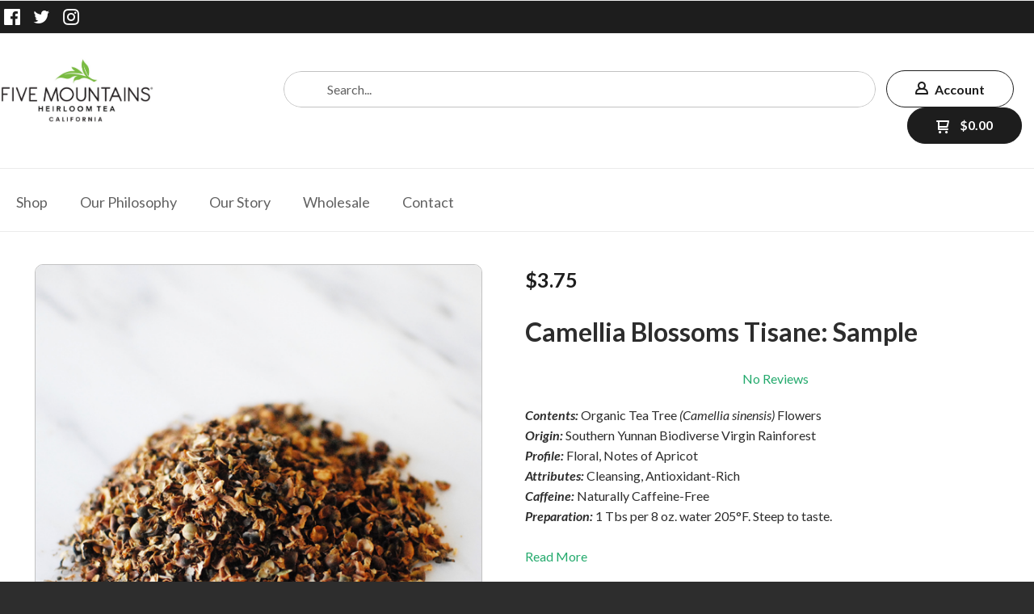

--- FILE ---
content_type: text/html; charset=UTF-8
request_url: https://www.fivemountainstea.com/shop/samples/CamelliaBlosmSample.html
body_size: 30411
content:
<!DOCTYPE html> <!--[if IE 8]><html class="no-js lt-ie9"><![endif]--> <!--[if gt IE 8]><!--><html class="no-js" lang="en"><!--<![endif]--> <head>     <meta charset="utf-8"/> <meta http-equiv="X-UA-Compatible" content="IE=edge,chrome=1"/> <meta name="viewport" content="width=device-width, initial-scale=1.0"/>    <title>Camellia Blossoms Tisane: Sample</title> <style type="text/css">
@charset "UTF-8";[type=text]{display:block;box-sizing:border-box;width:100%;height:2.4375rem;margin:0 0 1rem;padding:.5rem;border:1px solid #cacaca;border-radius:0;background-color:#fefefe;box-shadow:inset 0 1px 2px rgba(10,10,10,.1);font-family:inherit;font-size:1rem;font-weight:400;color:#0a0a0a;-webkit-appearance:none;-moz-appearance:none;appearance:none}input[type=text]{padding:.4em;border:1px solid #c2c2c2;height:36px;font-size:16px;box-shadow:none}input[type=text]::-webkit-input-placeholder{color:rgba(0,0,0,.25)}input[type=text]:-moz-placeholder{color:rgba(0,0,0,.25)}input[type=text]::-moz-placeholder{color:rgba(0,0,0,.25)}input[type=text]:-ms-input-placeholder{color:rgba(0,0,0,.25)}input,input[type=text],select{border-color:#c9c9c9}input[type=text]{padding:.4em;border:1px solid #c2c2c2;background:#c2c2c2;color:#575757;height:36px;font-size:16px;box-shadow:none;border-radius:5px}input[type=text]::-webkit-input-placeholder{color:rgba(87,87,87,.25)}input[type=text]:-moz-placeholder{color:rgba(87,87,87,.25)}input[type=text]::-moz-placeholder{color:rgba(87,87,87,.25)}input[type=text]:-ms-input-placeholder{color:rgba(87,87,87,.25)}input,input[type=text],select{background-color:#fff;color:#1d1d1d;border-color:#ebebeb}html{font-family:sans-serif;line-height:1.15;-ms-text-size-adjust:100%;-webkit-text-size-adjust:100%}body{margin:0}a{background-color:transparent;-webkit-text-decoration-skip:objects}b{font-weight:inherit}b{font-weight:bolder}small{font-size:80%}img{border-style:none}svg:not(:root){overflow:hidden}input,select{font-family:sans-serif;font-size:100%;line-height:1.15;margin:0}select{text-transform:none}input{overflow:visible}[type=number]::-webkit-inner-spin-button,[type=number]::-webkit-outer-spin-button{height:auto}::-webkit-file-upload-button{-webkit-appearance:button;font:inherit}html{box-sizing:border-box;font-size:100%}*,::after,::before{box-sizing:inherit}body{margin:0;padding:0;background:#fefefe;font-family:"Helvetica Neue",Helvetica,Roboto,Arial,sans-serif;font-weight:400;line-height:1.5;color:#0a0a0a;-webkit-font-smoothing:antialiased;-moz-osx-font-smoothing:grayscale}img{display:inline-block;vertical-align:middle;max-width:100%;height:auto;-ms-interpolation-mode:bicubic}select{box-sizing:border-box;width:100%;border-radius:0}.row{max-width:60rem;margin-right:auto;margin-left:auto}.row::after,.row::before{display:table;content:' '}.row::after{clear:both}.row .row{margin-right:-.625rem;margin-left:-.625rem}@media screen and (min-width:75em){.row .row{margin-right:-.9375rem;margin-left:-.9375rem}}.row.expanded{max-width:none}.row.expanded .row{margin-right:auto;margin-left:auto}.row:not(.expanded) .row{max-width:none}.columns{width:100%;float:left;padding-right:.625rem;padding-left:.625rem}.columns:last-child:not(:first-child){float:right}.small-2{width:16.66667%}.small-3{width:25%}.small-4{width:33.33333%}.small-6{width:50%}.small-8{width:66.66667%}.small-10{width:83.33333%}.small-12{width:100%}@media print,screen and (min-width:40em){.row .row{margin-right:-.9375rem;margin-left:-.9375rem}.columns{padding-right:.9375rem;padding-left:.9375rem}.medium-2{width:16.66667%}.medium-3{width:25%}.medium-4{width:33.33333%}.medium-5{width:41.66667%}.medium-6{width:50%}.medium-7{width:58.33333%}.medium-10{width:83.33333%}}@media print,screen and (min-width:64em){.row .row{margin-right:-.9375rem;margin-left:-.9375rem}.large-6{width:50%}}div,form,h2,li,p,ul{margin:0;padding:0}p{margin-bottom:1rem;font-size:inherit;line-height:1.6;text-rendering:optimizeLegibility}i{font-style:italic;line-height:inherit}b{font-weight:700;line-height:inherit}small{font-size:80%;line-height:inherit}h2{font-family:"Helvetica Neue",Helvetica,Roboto,Arial,sans-serif;font-style:normal;font-weight:400;color:inherit;text-rendering:optimizeLegibility}h2{font-size:1.25rem;line-height:1.4;margin-top:0;margin-bottom:.5rem}@media print,screen and (min-width:40em){h2{font-size:2.5rem}.reveal{min-height:0}}a{line-height:inherit;color:#1779ba;text-decoration:none}a img{border:0}ul{margin-bottom:1rem;list-style-position:outside;line-height:1.6}li{font-size:inherit}ul{margin-left:1.25rem;list-style-type:disc}ul ul{margin-left:1.25rem;margin-bottom:0}.text-left{text-align:left}.text-right{text-align:right}.text-center{text-align:center}[type=number],[type=text]{display:block;box-sizing:border-box;width:100%;height:2.4375rem;margin:0 0 1rem;padding:.5rem;border:1px solid #cacaca;border-radius:0;background-color:#fefefe;box-shadow:inset 0 1px 2px rgba(10,10,10,.1);font-family:inherit;font-size:1rem;font-weight:400;color:#0a0a0a;-webkit-appearance:none;-moz-appearance:none;appearance:none}input:-ms-input-placeholder{color:#cacaca}input::-webkit-input-placeholder{color:#cacaca}input::-moz-placeholder{color:#cacaca}label{display:block;margin:0;font-size:.875rem;font-weight:400;line-height:1.8;color:#0a0a0a}select{height:2.4375rem;margin:0 0 1rem;padding:.5rem;-webkit-appearance:none;-moz-appearance:none;appearance:none;border:1px solid #cacaca;border-radius:0;background-color:#fefefe;font-family:inherit;font-size:1rem;line-height:normal;color:#0a0a0a;background-origin:content-box;background-position:right -1rem center;background-repeat:no-repeat;background-size:9px 6px;padding-right:1.5rem}select::-ms-expand{display:none}.form-error{display:none;margin-top:-.5rem;margin-bottom:1rem;font-size:.75rem;font-weight:700;color:#cc4b37}.button{display:inline-block;vertical-align:middle;margin:0 0 1rem;padding:.85em 1em;-webkit-appearance:none;border:1px solid transparent;border-radius:0;font-size:.9rem;line-height:1;text-align:center;background-color:#1779ba;color:#fefefe}.close-button{position:absolute;color:#8a8a8a}.close-button{right:1rem;top:.5rem;font-size:2em;line-height:1}.reveal{z-index:1006;backface-visibility:hidden;display:none;padding:1rem;border:1px solid #cacaca;border-radius:0;background-color:#fefefe;position:relative;top:100px;margin-right:auto;margin-left:auto;overflow-y:auto}.reveal>:last-child{margin-bottom:0}@media print,screen and (min-width:40em){.reveal{width:600px;max-width:60rem}}@media screen and (max-width:39.9375em){.reveal{top:0;left:0;width:100%;max-width:none;height:100%;height:100vh;min-height:100vh;margin-left:0;border:0;border-radius:0}.hide-for-small-only{display:none!important}}@media screen and (min-width:40em) and (max-width:63.9375em){.hide-for-medium-only{display:none!important}}@media print,screen and (min-width:64em){.hide-for-large{display:none!important}}.clearfix::after,.clearfix::before{display:table;content:' '}.clearfix::after{clear:both}h2{margin:0 0 10px;font-weight:700;font-size:18px;color:#2d2d2d}a{text-decoration:none;color:#39c}p{margin-top:20px;margin-bottom:0}p:first-child{margin-top:0}small{font-family:Cabin,sans-serif;font-size:12px;line-height:1.5;color:#c2c2c2}select{-webkit-appearance:menulist-button;margin-bottom:14px}select{border:1px solid #c2c2c2}input[type=number],input[type=text]{padding:.4em;border:1px solid #c2c2c2;height:36px;font-size:16px;box-shadow:none}input[type=number]::-webkit-input-placeholder,input[type=text]::-webkit-input-placeholder{color:rgba(0,0,0,.25)}input[type=number]:-moz-placeholder,input[type=text]:-moz-placeholder{color:rgba(0,0,0,.25)}input[type=number]::-moz-placeholder,input[type=text]::-moz-placeholder{color:rgba(0,0,0,.25)}input[type=number]:-ms-input-placeholder,input[type=text]:-ms-input-placeholder{color:rgba(0,0,0,.25)}.button{display:inline-block;padding:17px 20px;margin-right:10px;font-family:Lato,sans-serif;font-size:15px;font-weight:700;text-align:center;text-decoration:none;text-transform:uppercase;border:0}.row .row{margin-top:0}.label-group{width:100%;margin:10px 0;clear:left}.label-group>span{display:block;float:left;margin-right:10px;font-family:Lato,sans-serif;font-size:16px;color:#626262}.label-group input,.label-group select{display:inline-block;margin-top:.2em;width:100%}.label-group select{margin-right:.5em}.reveal{height:auto}@media (min-width:640px){.label-group span{margin-bottom:5px}}.small-float-left{float:left!important}h2{color:#575757;font-family:"Oleo Script",serif}h2{padding:17px 0;text-align:center;font-size:24px}a{color:#da793e}form{z-index:1}input,input[type=number],input[type=text],select{border-color:#c9c9c9}input[type=number],input[type=text]{padding:.4em;border:1px solid #c2c2c2;background:#c2c2c2;color:#575757;height:36px;font-size:16px;box-shadow:none;border-radius:5px}input[type=number]::-webkit-input-placeholder,input[type=text]::-webkit-input-placeholder{color:rgba(87,87,87,.25)}input[type=number]:-moz-placeholder,input[type=text]:-moz-placeholder{color:rgba(87,87,87,.25)}input[type=number]::-moz-placeholder,input[type=text]::-moz-placeholder{color:rgba(87,87,87,.25)}input[type=number]:-ms-input-placeholder,input[type=text]:-ms-input-placeholder{color:rgba(87,87,87,.25)}select{border:1px solid #c2c2c2;background:#c2c2c2;color:#575757}select{height:36px}.button{display:inline-block;padding:17px 20px;margin-right:10px;font-family:Lato,sans-serif;font-size:15px;font-weight:700;text-align:center;text-decoration:none;text-transform:uppercase;color:#fff;background-color:#c6da5d;border:0;border-radius:5px}.price{margin:10px 0;font-weight:700;font-size:16px;color:#575757}ul{list-style-position:inside}.reveal-modal{z-index:10005;background-color:#fff;text-align:center}.reveal-modal .close-reveal-modal{color:#575757}::-webkit-input-placeholder{color:#2d2d2d}:-moz-placeholder{color:#2d2d2d}::-moz-placeholder{color:#2d2d2d}input,select{font-size:16px!important}body{-webkit-font-smoothing:antialiased;-moz-osx-font-smoothing:grayscale;font-family:Lato,sans-serif;font-size:16px;line-height:1.57;color:#575757;background-color:#2d2d2d;background-size:500px}.overflow-wrapper{overflow-x:hidden}p,ul{color:#575757;font-size:inherit}#universe{width:100%;float:left;overflow:hidden}#system{border-top:1px solid #ebebeb;margin-left:auto;margin-right:auto}.row{margin-top:40px;clear:both}.reveal-modal{z-index:1600}.reveal-modal h2{text-align:center}.reveal-modal h2{margin-bottom:0}@media (min-width:640px){h2{font-weight:700}#system{padding:0;border-top:1px solid #ebebeb}}@media (min-width:1024px){#galaxy{-ms-transform:none;transform:none}.reveal-modal h2{text-align:left}.reveal-modal#wishlist-not-loggedin h2{text-align:center}}body{color:#2d2d2d}p,ul{color:#1d1d1d}#galaxy{background-color:#fff}.reveal-modal{background-color:#fff}h2{color:#1d1d1d}small{color:#2d2d2d}a{color:#db665c}.button{background-color:#db665c;color:#fff}input,input[type=number],input[type=text],select{background-color:#fff;color:#1d1d1d;border-color:#ebebeb}input[type=text]::-webkit-input-placeholder{color:#ebebeb}input[type=text]:-moz-placeholder{color:#ebebeb}input[type=text]::-moz-placeholder{color:#ebebeb}input[type=text]:-ms-input-placeholder{color:#ebebeb}.price{color:#1d1d1d}.label-group>span,label{color:#1d1d1d}h2{font-family:"Oleo Script"}.label-group>span{font-family:Lato}small{font-family:Cabin}.button{font-family:Lato}span.price{font-family:Cabin}.oi[data-glyph]:empty:before{line-height:1;width:1em;text-align:center;box-sizing:content-box}.oi[data-glyph]:before{font-family:icons!important;font-style:normal;font-weight:400!important;vertical-align:top;display:inline-block;speak:none;line-height:1;vertical-align:baseline;font-weight:400;font-style:normal;-webkit-font-smoothing:antialiased;-moz-osx-font-smoothing:grayscale}.oi[data-glyph=uc-social-facebook]:before{content:"\f113"}.oi[data-glyph=uc-social-instagram]:before{content:"\f115"}.oi[data-glyph=uc-social-twitter]:before{content:"\f118"}.oi[data-glyph=arrow-right]:before{content:"\f12d"}.oi[data-glyph=cart]:before{content:"\f150"}.oi[data-glyph=globe]:before{content:"\f18e"}.oi[data-glyph=home]:before{content:"\f197"}.oi[data-glyph=magnifying-glass]:before{content:"\f1ae"}.oi[data-glyph=menu]:before{content:"\f1ba"}.oi[data-glyph=person]:before{content:"\f1c4"}.oi[data-glyph="x"]:before{content:"\f1fa"}.columns{min-height:1px}*,:after,:before{box-sizing:border-box}.row .widget.row{margin-left:auto;margin-right:auto}.container{position:relative}.oi[data-glyph]:empty:before{line-height:inherit!important}.widget{position:relative}.widget select{-webkit-appearance:none;-moz-appearance:none}.widget-display-inline-block{display:inline-block;vertical-align:middle}.widget-display-flex{display:flex}body:not(.page-editor) .widget-hidden{display:none}.widget-display-flex.text-right{justify-content:flex-end}@media screen and (min-width:64em){.hide-for-large{display:none}}.widget .form-error{margin-top:0;position:absolute;top:22px;right:3px;font-size:9px;opacity:.8;z-index:3}input:-webkit-autofill{animation-name:onAutoFillStart}.widget-checkoutsubtotalsummary .checkout-info-block::after,.widget-checkoutsubtotalsummary::after{content:'';display:block;clear:both}.widget-checkoutsubtotalsummary .checkout-info-block{clear:both;margin-bottom:10px}.widget-checkoutsubtotalsummary .checkout-info-block .info{font-weight:700;display:block;width:65%;float:left}.widget-checkoutsubtotalsummary .checkout-info-block .value{width:35%;display:block;float:left;text-align:right}.widget-section{padding:40px 0;margin-top:0}.widget-section.row{margin-top:0}.row.section_width_full{width:100%;margin-left:auto;margin-right:auto;max-width:initial}.widget-section>.widget-row{margin-left:auto;margin-right:auto}.widget-section>.widget-row .widget-row:not(.section_width_full):not(.section_width_wide):not(.section_width_medium):not(.section_width_small):not(.section_width_extra_small){max-width:none}.row.section_width_small{margin:0 auto;max-width:40em;width:100%}.widget-modal.row.section_width_small{margin:0 auto;max-width:40em;width:100%}.widget-modal{padding:20px;margin-top:0;width:100%;position:absolute;left:-2000px;top:-2000px;display:none}.widget-row{margin:5px}.widget-row>.columns{padding-left:10px;padding-right:10px}.widget-column{margin:0 15px;padding:0 15px;position:relative}.widget-headline>.text{display:inline-block}.widget-headline>.text p{color:inherit;line-height:inherit!important;margin:initial;font-size:inherit;font-family:inherit;font-weight:inherit;padding:initial}.widget-headline.widget-display-inline-block{width:auto}.widget-headline{margin-top:10px;text-align:center;font-size:20px;display:inline-block;width:100%;line-height:1em}.widget-textblock{margin-top:10px}.widget-textblock p:first-of-type{margin-top:0}.widget-textblock p{font-size:inherit;font-family:inherit;text-align:inherit;line-height:inherit}.widget-button{line-height:1}.widget-button>a{position:relative;margin-right:auto;margin-left:auto;color:#fff;font-weight:700;display:inline-block;-ms-transform:all .2s ease-in-out;-webkit-transform:all .2s ease-in-out;transform:all .2s ease-in-out;text-align:center;text-decoration:none;outline:0;background-color:#0e8dc7;padding:13px 35px}.widget-button>a :visited{text-decoration:none!important}.widget-button .text{display:block;line-height:1em;min-height:1em;height:auto}.widget-button .sub-text{display:block;opacity:.7;font-weight:400;font-size:.75em}.widget-button{text-align:center;font-size:16px}.widget-button-align-small-left{text-align:left}.widget-button-align-small-right{text-align:right}.widget-button .widget-button-icon{margin-right:.5em}.widget-button .widget-button-icon svg{width:1em;height:1em;fill:currentColor}.widget-button .widget-button-icon svg path{fill:currentColor}.widget-button-style-subtle-style>a{border:1px solid rgba(0,0,0,.1);-webkit-box-shadow:inset 0 1px 0 rgba(255,255,255,.2);-moz-box-shadow:inset 0 1px 0 rgba(255,255,255,.2);box-shadow:inset 0 1px 0 rgba(255,255,255,.2);border-radius:4px}.widget-button-style-none>a{background-color:transparent}.widget-button-width-small-fluid>a{display:inline-block}.widget-button-width-small-full{width:100%}.widget-button-width-small-full>a{width:100%;display:block}.widget-image{max-width:100%}.widget-image .widget-image-wrapper{display:inline-block;max-width:100%}.widget-image .widget-image-wrapper img{max-width:100%;max-height:100%}.widget-image.widget-image-vertical-middle img{position:relative;top:50%;-webkit-transform:translateY(-50%);transform:translateY(-50%)}.widget-itemimagegallery{z-index:1}.widget-itemtitle{margin-top:10px;font-size:15px;font-weight:700;display:inline-block;width:100%}.widget-itemtitle>.text{display:inline-block}.widget-itemdescription{margin-top:10px}.widget-itemprice{margin-top:10px}.widget-itemprice span.price{font-weight:inherit;font-family:inherit;font-size:inherit;color:inherit}.widget-megamenu.row{background-color:#e2e2e2;position:relative;margin:0;z-index:2}.widget-megamenu>ul{list-style:none;margin:0;padding:0}.widget-megamenu>ul::after{content:"";display:block;clear:both}.widget-megamenuitem{width:auto;display:block;float:left;line-height:normal;box-sizing:border-box;padding:0;margin:0;white-space:nowrap;position:static}.widget-megamenuitem>a{z-index:9;display:inline-block;color:inherit;text-decoration:none;background-color:inherit;position:relative}.widget-megamenuitem>.widget-megamenu-content{display:none;position:absolute;background:#fff;top:-2000px;opacity:0;white-space:normal;font-size:initial;font-weight:400}.widget-tabs{margin:5px}.widget-tab{padding:10px}.widget-menu>ul:after{content:"";display:table;clear:both}.widget-menu li{white-space:nowrap;z-index:4}.widget-menu>ul ul{z-index:2}.widget-menu a{line-height:1rem}.widget-menu-horizontal>ul{margin:0;padding:0}.widget-menu-horizontal li{display:block;float:left;position:relative;list-style:none}.widget-menu-horizontal a{display:block;text-decoration:none}.widget-menu-vertical-accordion>ul{margin:0;padding:0}.widget-menu-vertical-accordion li{position:relative;list-style:none}.widget-menu-vertical-accordion a{display:block;text-decoration:none}.widget-menu-vertical-accordion a{border:0}.widget-menu-vertical-accordion ul ul{z-index:auto}.widget-menu-vertical-accordion li ul{margin-left:0}.widget-menu-vertical-accordion>ul>li ul li{line-height:1.3;display:block;clear:both}.widget-bulletlist li,.widget-bulletlist ul{list-style:initial;font-family:inherit;color:inherit}.widget-bulletlist ul{margin:0}.widget.widget-bulletlist-icon li{list-style:none;position:relative;padding-left:1.25em}.widget.widget-bulletlist-icon li:before{margin-right:.25em;position:absolute;top:0;left:0}.widget.widget-bulletlist-icon li:before{font-family:Icons;display:inline-block;speak:none;line-height:1;vertical-align:baseline;font-weight:400;font-style:normal;-webkit-font-smoothing:antialiased;-moz-osx-font-smoothing:grayscale}.widget.widget-bulletlist-icon[data-glyph=media-record] li:before{content:"\f1b3"}.widget-itemwishlist{text-transform:initial}.widget-itemwishlist .widget-itemwishlist-on{display:none}.widget-itemwishlist>.shape-container>.shape>.text{text-decoration:underline}.widget-itemquantity{margin-top:10px}.widget-itemquantity>.widget-itemquantity-input{width:100px;background:initial}.widget-itemquantity.widget-itemquantity-plusminusbuttons input{border-radius:0!important}.widget-itemattribute{min-height:20px}.widget-itemattribute[data-widget-itemattribute-type=videolist]>ul{list-style:none;margin-left:0}.widget-checkoutpickuplocationlist ul{list-style:none;margin:0;padding:0}.widget-checkoutpickuplocationlist ul{border:1px solid #ddd;border-radius:5px}.widget-checkoutexpresscheckoutpaypal{text-align:center;line-height:1em;z-index:1;display:flex;flex-direction:column;gap:10px}.widget-checkoutexpresscheckoutpaypal input{padding:0;max-width:100%}.widget-itemautoorderschedule{color:initial}.widget-cartitemcount{line-height:1em}.widget-cartitemcount .wrapper{display:inline-block;position:relative;line-height:1em;height:1em}.widget-cartview a{color:inherit}.widget-searchinput form{display:flex}.widget-searchinput .button{margin:0;border-radius:0}.widget-searchinput .input-wrapper input{border-radius:0;padding:.4em;margin:0;font-size:inherit!important;background-color:#fff;color:#000}.widget-searchinput .input-arrow{display:none}.widget-searchinput{position:relative;display:flex;flex-direction:row;vertical-align:middle}.widget-searchinput.widget-searchinput-open form,.widget-searchinput.widget-searchinput-openright form{display:flex;flex-grow:100}.widget-searchinput:not(.widget-searchinput-slideright):not(.widget-searchinput-dropdownleft){-webkit-justify-content:flex-end;justify-content:flex-end}.widget-searchinput.widget-searchinput-open .input-wrapper,.widget-searchinput.widget-searchinput-openright .input-wrapper{display:inline-block;flex-grow:100;position:relative;height:100%}.widget-searchinput .input-wrapper input{width:100%;height:100%}.widget-searchinput.widget-searchinput-open .input-wrapper .input-arrow{display:inline-block;height:100%;z-index:2;position:absolute;top:0;right:0;padding:.3em .3em .5em}.widget-searchinput .button{background-color:inherit;display:inline-block;font-size:inherit!important;padding:.5em .4em .3em}.widget-searchinput.widget-searchinput-open .button{display:none}.widget-myaccountlink{padding:3px 5px;vertical-align:middle}.widget-myaccountlink a{background-color:inherit;color:inherit}.widget-languagelist>ul{list-style:none}.widget-languagelist>ul,.widget-languagelist>ul>li{color:inherit}.widget-sidepanel{bottom:0;width:0;position:fixed;z-index:1000000;top:0;left:0;background-color:#111;overflow-x:hidden;margin:0;padding-left:0;padding-right:0;display:none;max-width:100%}.widget-sidepanel.widget-sidepanel-left{left:0}.widget-sidepanel.widget-sidepanel-right{right:0;left:initial}.widget-label>label{color:inherit;font-size:inherit;font-family:inherit;font-weight:inherit;position:relative}.widget-label>label>span{margin-right:10px}.widget-slider{z-index:1}.widget-slider>ul{margin:0;padding:0;position:relative;list-style:none;color:inherit}.widget-slide{height:100%;overflow:hidden}.widget-slide>li>.content{z-index:4;width:100%;align-self:flex-start}.widget-slide>li{position:relative;background-repeat:no-repeat;background-position:center center;background-size:cover;overflow:hidden;text-align:center;display:flex;align-items:center}.widget-slide.widget-slide-vertical-middle>li>.content{align-self:center}.widget-slide>li>.overlay{position:absolute;top:0;left:0;right:0;bottom:0}.widget-sociallinks>ul{margin:0;padding:0;line-height:1em;color:inherit}.widget-sociallinks>ul li{display:inline-block;color:inherit;margin-right:.625em}.widget-sociallinks>ul li:last-of-type{margin-right:0}.widget-sociallinks>ul li a{color:inherit;height:1em;display:inline-block}.widget-sociallinks>ul li span{text-indent:-99999em;white-space:nowrap;overflow:hidden;display:none}.widget-paymentmethods>ul li{display:inline-block;color:inherit;margin-right:.25em}.widget-paymentmethods>ul li:last-of-type{margin-right:0}.widget-paymentmethods li:not(.oi){display:none}.widget-itemreviewlist.row{max-width:100%}.widget-itemreviewlist>ul{margin:0}.widget-itemvariations select{background:initial}.widget-itemvariations>label>select.variationSelectBox{-webkit-appearance:menulist-button}.widget-socialshare .social-buttons{list-style:none;padding:0;margin:0}.widget-socialshare .social-buttons.inline li{display:inline-block;margin-right:8px}.widget-socialshare .social-buttons.inline li:last-of-type{margin-right:0}.widget-socialshare .social-buttons a{position:relative;display:inline-block;padding:8px;font-size:inherit;color:#c2c2c2;border:1px solid #c2c2c2}.widget-socialshare .social-buttons a{color:#575757;border-color:#ebebeb}.widget-socialshare .social-buttons a svg{padding:3px;width:1.6em;height:1.6em;fill:currentColor;display:inline-block;top:50%;-ms-transform:translateY(-50%);transform:translateY(-50%);position:absolute}.widget-socialshare .social-buttons a span:not(.oi){margin-left:2em}.widget-socialshare.widget-socialshare-icons-only span:not(.oi){display:none}.widget-socialshare.widget-socialshare-icons-only a{height:43px;width:43px;display:block;text-align:center}.widget-storelocatormap .map-display{height:50vh;border-radius:0;overflow:hidden;box-shadow:0 0 10px rgba(0,0,0,.5);margin-bottom:20px}.widget-icon{text-align:center;font-size:16px}.widget-verticalaligner{display:flex;flex-direction:column;height:100%}.widget-panel>.widget-panel-content{height:100%;width:100%}body:not(.page-editor) .widget-panel>.widget-panel-content{overflow:hidden}.widget-flex>.widget-flex-content{height:100%;width:100%;display:flex}body:not(.page-editor) .widget-flex>.widget-flex-content{overflow:hidden}.widget-flex.small-flex-direction-row>.widget-flex-content{flex-direction:row}.widget-flex.small-flex-justify-content-flex-end>.widget-flex-content{justify-content:flex-end}.widget-checkoutitemlist{max-width:100%}.widget-checkoutitemlist>ul{margin:0}
</style>
<link rel="preconnect" href="https://fonts.gstatic.com/" crossorigin>
<link rel="preconnect" href="https://fonts.googleapis.com/" crossorigin>
<link rel="preconnect" href="https://d24rugpqfx7kpb.cloudfront.net/" crossorigin>
<link rel="preconnect" href="https://d9i5ve8f04qxt.cloudfront.net/" crossorigin>
      <meta name="merchantId" id="js-merchantId" content="5M">   <meta name="description" content="Five Mountains Organic Tea specializes in premium teas, tea sachets and iced teas for retail and wholesale. Order here today.">   <meta name="keywords" content="organic tea, tea bags, loose leaf tea, wholesale tea, iced tea, san francisco tea, bay area tea, premium tea, specialty tea">             <link rel="shortcut icon" href="https://d24rugpqfx7kpb.b-cdn.net/5M/8F47A5FE5936EFC8D2B246C78B3CEAEC/Five-Mountains-Logo-Acopy-jasonswork.png/ebc92dcde058d453df0d292744070cd1.webp"/> <ucaconfig  data-crosslink='["fivemountainstea.com"]'  data-record="false" data-mid="5M" ></ucaconfig>
         
   <link rel="canonical" href="https://www.fivemountainstea.com/shop/wholesale/samples/CamelliaBlosmSample.html"/>     <meta name="twitter:card" content="summary"> <meta name="twitter:site" content="@https://twitter.com/5mountainstea"> <meta name="twitter:title" content="Camellia Blossoms Tisane: Sample"> <meta name="twitter:description" content="Contents: Organic Tea Tree (Camellia sinensis) Flowers Origin: Southern Yunnan Biodiverse Virgin Rainforest Profile: Floral, Notes of Apricot Attributes: ">  <meta name="twitter:image" content="http://www.fivemountainstea.com/itemmultimedia/5M/CAMELLIABLOSMSAMPLE/CAMELLIABLOSSOMSM.jpg"/>    <meta property="og:site_name" content="Five Mountians"/> <meta property="og:url" content="https://www.fivemountainstea.com/shop/samples/CamelliaBlosmSample.html"/> <meta property="og:type" content="article"/> <meta property="og:title" content="Camellia Blossoms Tisane: Sample"/> <meta property="og:description" content="Contents: Organic Tea Tree (Camellia sinensis) Flowers Origin: Southern Yunnan Biodiverse Virgin Rainforest Profile: Floral, Notes of Apricot Attributes: "/>  <meta property="og:image" content="http://www.fivemountainstea.com/itemmultimedia/5M/CAMELLIABLOSMSAMPLE/CAMELLIABLOSSOMSM.jpg"/>        <link href="https://d9i5ve8f04qxt.cloudfront.net/5M/16122/cache/css/4659AF26DA55701FF98E866E2F5AA419616E55FC6C787D633E00A76650B22F97-mb.css" rel="preload" as="style" onload="this.rel='stylesheet'"/>
</head> <body class="product-page "> <div class="overflow-wrapper"> <div id="universe"> <div id="galaxy">        <div id="system">        <style type="text/css">#button-1159464{margin-right:10px}#button-1159464 a,#button-1159503 a,#checkoutitemquantity-1163976 input,#label-1163958,#menu-1844011 a,#menu-1844018 a,#searchinput-1159460 .input-wrapper>div,#searchinput-1159460 input,.widget-container .widget[data-clone-id=checkoutitemquantity-1163976] input,.widget-container .widget[data-clone-id=label-1163958]{color:rgb(29, 29, 29)}#button-1159464 a:focus,#button-1159464 a:hover,#button-1163988 a:focus,#button-1163988 a:hover,#button-1163989 a{color:#ffffff;background-color:rgb(29, 29, 29)}#button-1159464>a,#button-1163988>a,#button-1163989>a{border-top-width:1px;border-top-style:solid;border-top-color:rgb(29, 29, 29);border-right-width:1px;border-right-style:solid;border-right-color:rgb(29, 29, 29);border-bottom-width:1px;border-bottom-style:solid;border-bottom-color:rgb(29, 29, 29);border-left-width:1px;border-left-style:solid;border-left-color:rgb(29, 29, 29);border-radius:25px}#button-1159467>a,#button-1163604>a{border-top-width:1px;border-top-style:solid;border-top-color:rgb(29, 29, 29);border-right-width:1px;border-right-style:solid;border-right-color:rgb(29, 29, 29);border-bottom-width:1px;border-bottom-style:solid;border-bottom-color:rgb(29, 29, 29);border-left-width:1px;border-left-style:solid;border-left-color:rgb(29, 29, 29)}#button-1159503,#searchinput-1159460{}#button-1163407,#button-2714062,#panel-1163951{margin-top:20px}#button-1163407>a,#button-1163950>a,#button-1163963>a,#button-1163978>a,#button-2714062>a,#button-478852>a,#button-488083>a,.widget-container .widget[data-clone-id=button-1163963]>a,.widget-container .widget[data-clone-id=button-1163978]>a{padding-top:0;padding-bottom:0;padding-left:0;padding-right:0}#searchinput-1159460 input:-moz-placeholder{color:#626262}#searchinput-1159460 input:-ms-input-placeholder{color:#626262}#searchinput-1159460 input::-moz-placeholder{color:#626262}#searchinput-1159460 input::-webkit-input-placeholder{color:#626262}#button-1163407 a,#button-2714062 a,#button-478852 a,#megamenu-1159479>ul>.widget-megamenuitem>a,#megamenu-1159479>ul>.widget-megamenuitem.active>a{color:#626262}#button-1163604{margin-top:15px}#button-1163604 a{background-color:#ffffff}#button-1163950{margin-top:2px;margin-left:-25px;margin-right:10px;font-size:14px}#button-1163950 a,#button-1582 a{color:rgb(29, 29, 29);background-color:rgba(0, 0, 0, 0)}#button-1163950 a:focus,#button-1163950 a:hover{background-color:rgba(0, 0, 0, 0)}#button-1163963 a,#button-1163978 a,.widget-container .widget[data-clone-id=button-1163963] a,.widget-container .widget[data-clone-id=button-1163978] a{color:#626262;background-color:rgba(0, 0, 0, 0)}#button-1163963 a:focus,#button-1163963 a:hover,#button-1163978 a:focus,#button-1163978 a:hover,.widget-container .widget[data-clone-id=button-1163963] a:focus,.widget-container .widget[data-clone-id=button-1163963] a:hover,.widget-container .widget[data-clone-id=button-1163978] a:focus,.widget-container .widget[data-clone-id=button-1163978] a:hover{color:#db665c;background-color:rgba(0, 0, 0, 0)}#button-1163982,.widget-container .widget[data-clone-id=button-1163982]{margin-right:12px;font-size:12px}#button-1163982>a,#button-1163983>a,.widget-container .widget[data-clone-id=button-1163982]>a,.widget-container .widget[data-clone-id=button-1163983]>a{padding-top:8px;padding-bottom:8px;padding-left:12px;padding-right:12px}#button-1163982 a,.widget-container .widget[data-clone-id=button-1163982] a{color:rgb(29, 29, 29);background-color:#ebebeb}#button-1163983,.widget-container .widget[data-clone-id=button-1163983]{font-size:12px}#button-1163983 a,.widget-container .widget[data-clone-id=button-1163983] a{background-color:#24aa6d}#button-1163988,#menu-1844011,#menu-1844018{font-size:20px}#button-1163988>a,#button-1163989>a{padding-left:10px;padding-right:10px}#button-1163988 a,#button-1163989 a:focus,#button-1163989 a:hover{color:rgb(29, 29, 29);background-color:#ffffff}#button-1163988.widget-button-disabled a{color:#ebebeb;background-color:}#button-1163989{margin-top:12px;font-size:20px}#button-1163989.widget-button-disabled a{color:rgba(255, 255, 255, 0.6);background-color:}#button-1582{margin-top:10px}#button-1582>a{padding-top:10px;padding-bottom:10px;padding-left:10px;padding-right:10px}#button-488083 a{color:#ffffff;background-color:rgba(0, 0, 0, 0)}#cartitemcount-1163949{margin-left:16px;color:#24aa6d;font-size:18px}#cartsubtotal-1159465{padding-bottom:5px;color:#ffffff;font-size:16px;font-weight:bold}#cartsubtotal-1163607{padding-bottom:5px;color:rgb(29, 29, 29);font-size:16px;font-weight:bold}#cartview-3565{margin-top:3px;color:#ffffff;text-align:center}#checkoutitemautoorderschedule-1163959,#checkoutitemautoorderschedule-1163974,#panel-1163985,.widget-container .widget[data-clone-id=checkoutitemautoorderschedule-1163959],.widget-container .widget[data-clone-id=checkoutitemautoorderschedule-1163974]{margin-top:12px;margin-bottom:12px}#checkoutitemlist-1163953,#checkoutrelateditemslist-1163967,#row-1163402,#row-1163649,#row-2714057,#row-3507,#row-478848,.widget-container .widget[data-clone-id=checkoutitemlist-1163953],.widget-container .widget[data-clone-id=checkoutrelateditemslist-1163967]{margin-top:0;margin-left:0;margin-right:0;margin-bottom:0}#checkoutitemlist-1163953>.columns,#checkoutitemlist-1163953>ul>.columns,#checkoutrelateditemslist-1163967>.columns,#checkoutrelateditemslist-1163967>ul>.columns,#row-1159453>.columns,#row-1159453>ul>.columns,#row-1159482>.columns,#row-1159482>ul>.columns,#row-1163402>.columns,#row-1163402>ul>.columns,#row-1163649>.columns,#row-1163649>ul>.columns,#row-1603>.columns,#row-1603>ul>.columns,#row-1608>.columns,#row-1608>ul>.columns,#row-1844016>.columns,#row-1844016>ul>.columns,#row-2714057>.columns,#row-2714057>ul>.columns,#row-3507>.columns,#row-3507>ul>.columns,#row-478848>.columns,#row-478848>ul>.columns,.widget-container .widget[data-clone-id=checkoutitemlist-1163953]>.columns,.widget-container .widget[data-clone-id=checkoutitemlist-1163953]>ul>.columns,.widget-container .widget[data-clone-id=checkoutrelateditemslist-1163967]>.columns,.widget-container .widget[data-clone-id=checkoutrelateditemslist-1163967]>ul>.columns{padding-left:0;padding-right:0}#checkoutitemquantity-1163961,.widget-container .widget[data-clone-id=checkoutitemquantity-1163961]{margin-top:0;border-top-width:0;border-top-style:solid;border-right-width:0;border-right-style:solid;border-bottom-width:0;border-bottom-style:solid;border-left-width:0;border-left-style:solid;font-size:14px}#checkoutitemquantity-1163961 input,.widget-container .widget[data-clone-id=checkoutitemquantity-1163961] input{border-radius:20px;color:rgb(29, 29, 29)}#checkoutitemquantity-1163961 select,#checkoutitemquantity-1163961 textarea,.widget-container .widget[data-clone-id=checkoutitemquantity-1163961] select,.widget-container .widget[data-clone-id=checkoutitemquantity-1163961] textarea{border-radius:20px}#checkoutitemquantity-1163976,.widget-container .widget[data-clone-id=checkoutitemquantity-1163976]{margin-top:0;border-top-width:0;border-top-style:solid;border-right-width:0;border-right-style:solid;border-bottom-width:0;border-bottom-style:solid;border-left-width:0;border-left-style:solid;font-size:12px;font-weight:400}#checkoutitemunitcost-1163964,#checkoutitemunitcost-1163979,.widget-container .widget[data-clone-id=checkoutitemunitcost-1163964],.widget-container .widget[data-clone-id=checkoutitemunitcost-1163979]{margin-top:0;color:rgb(29, 29, 29);font-size:12px;font-weight:bold}#checkoutshippingfree-1163986{color:#bd584f;text-align:left;font-size:16px;font-weight:bold}#checkoutsubtotalsummary-1163987{padding-top:10px;font-size:24px}#column-1159454,#column-1159455,#column-1163403,#column-1163404,#column-1163406,#column-1604,#column-1605,#column-1611,#column-2714058,#column-2714061,#column-478849,#column-478850,#column-478851{padding-left:0;padding-right:0;margin-left:0;margin-right:0}#column-1163650{padding-left:0;padding-right:13px;margin-left:0;margin-right:0}#column-1163651{padding-left:13px;padding-right:0;margin-left:0;margin-right:0}#column-1576,#column-3508{margin-left:0;margin-right:0}#column-1578{padding-left:0;margin-top:-3px;margin-left:0;margin-right:0}#column-1613{margin-top:15px;margin-left:0;margin-right:0}#flex-1159511>.widget-flex-content{padding-top:15px}#headline-1163405,#headline-2714059{text-align:left}#headline-1163948{margin-top:0;margin-bottom:0;color:rgb(29, 29, 29);text-align:left;font-weight:bold}#headline-1163966{margin-top:0;margin-bottom:10px;color:#24aa6d;text-align:left;font-size:14px;font-weight:bold;text-transform:uppercase}#icon-1159468,#icon-1163606{margin-right:10px;color:#ffffff}#image-1844029 .widget-image-wrapper,#image-1844035 .widget-image-wrapper{height:80px}#itemtitle-1163957,.widget-container .widget[data-clone-id=itemtitle-1163957]{margin-top:0;color:rgb(29, 29, 29)}#itemtitle-1163972,.widget-container .widget[data-clone-id=itemtitle-1163972]{margin-top:0;color:rgb(29, 29, 29);font-size:16px}#itemvariations-1163980,.widget-container .widget[data-clone-id=itemvariations-1163980]{border-top-width:0;border-top-style:solid;border-right-width:0;border-right-style:solid;border-bottom-width:0;border-bottom-style:solid;border-left-width:0;border-left-style:solid}#itemvariations-1163980 input,.widget-container .widget[data-clone-id=itemvariations-1163980] input{color:#ffffff;background-color:}#itemvariations-1163980 input:-moz-placeholder{color:#ffffff}#itemvariations-1163980 input:-ms-input-placeholder{color:#ffffff}#itemvariations-1163980 input::-moz-placeholder{color:#ffffff}#itemvariations-1163980 input::-webkit-input-placeholder{color:#ffffff}.widget-container .widget[data-clone-id=itemvariations-1163980] input:-moz-placeholder{color:#ffffff}.widget-container .widget[data-clone-id=itemvariations-1163980] input:-ms-input-placeholder{color:#ffffff}.widget-container .widget[data-clone-id=itemvariations-1163980] input::-moz-placeholder{color:#ffffff}.widget-container .widget[data-clone-id=itemvariations-1163980] input::-webkit-input-placeholder{color:#ffffff}#menu-1588 a,#myaccountlink-3564,#sociallinks-3660>ul li:hover,#textblock-1163636 p{color:#ffffff}#megamenu-1159479{background-color:#ffffff;font-size:18px}#megamenu-1159479>ul>.widget-megamenuitem>a{padding-top:30px;padding-bottom:20px;padding-left:20px;padding-right:20px}#menu-1588{font-family: Quicksand; font-weight: bold;font-size:18px}#menu-1588>ul>li>a{margin-bottom:15px;margin-left:0;padding-bottom:15px;padding-left:15px;padding-right:15px;border-width:1px;border-color:rgba(87, 87, 87, 0.5);border-bottom-style:solid}#menu-1588>ul>li>ul{font-size:16px}#menu-1588>ul>li>ul a{color:rgb(255, 255, 255);margin-bottom:15px;margin-left:0;padding-bottom:15px;padding-left:30px;border-width:1px;border-color:rgba(87, 87, 87, 0.5);border-bottom-style:solid}#menu-1844011>ul>li>a,#menu-1844018>ul>li>a{padding-left:15px;padding-right:15px}#modal-1163401{max-width:1360px;width:100%;border-radius:10px}#modal-2714056{max-width:600px;width:100%;border-radius:10px}#modal-478833{border-radius:10px}#panel-1159462{margin-right:10px}#panel-1159462>.widget-panel-content{border-radius:25px}#panel-1159466>.widget-panel-content{background-color:rgb(29, 29, 29);padding-top:13px;padding-bottom:13px;padding-left:35px;padding-right:35px;border-top-width:1px;border-top-style:solid;border-top-color:rgb(29, 29, 29);border-right-width:1px;border-right-style:solid;border-right-color:rgb(29, 29, 29);border-bottom-width:1px;border-bottom-style:solid;border-bottom-color:rgb(29, 29, 29);border-left-width:1px;border-left-style:solid;border-left-color:rgb(29, 29, 29);border-radius:25px}#panel-1163605>.widget-panel-content{padding-top:13px;padding-bottom:13px;padding-left:35px;padding-right:35px;border-radius:25px}#panel-1163634>.widget-panel-content{background-color:#ebebeb}#panel-1163946>.widget-panel-content{padding-top:20px;padding-bottom:20px;border-bottom-width:1px;border-bottom-style:solid;border-bottom-color:#ebebeb}#panel-1163954,.widget-container .widget[data-clone-id=panel-1163954]{margin-right:12px;margin-bottom:24px}#panel-1163955>.widget-panel-content,#panel-1163970>.widget-panel-content,.widget-container .widget[data-clone-id=panel-1163955]>.widget-panel-content,.widget-container .widget[data-clone-id=panel-1163970]>.widget-panel-content{border-top-width:1px;border-top-style:solid;border-top-color:#ebebeb;border-right-width:1px;border-right-style:solid;border-right-color:#ebebeb;border-bottom-width:1px;border-bottom-style:solid;border-bottom-color:#ebebeb;border-left-width:1px;border-left-style:solid;border-left-color:#ebebeb;border-radius:10px}#panel-1163956>.widget-panel-content,.widget-container .widget[data-clone-id=panel-1163956]>.widget-panel-content{padding-left:16px}#panel-1163962,.widget-container .widget[data-clone-id=panel-1163962]{margin-top:12px}#panel-1163969,.widget-container .widget[data-clone-id=panel-1163969]{margin-bottom:24px}#panel-1163971>.widget-panel-content,.widget-container .widget[data-clone-id=panel-1163971]>.widget-panel-content{padding-left:20px;padding-right:20px}#panel-1163981,.widget-container .widget[data-clone-id=panel-1163981]{margin-bottom:20px}#panel-1163984>.widget-panel-content{background-color:#ffffff;border-top-width:1px;border-top-style:solid;border-top-color:#ebebeb}#panel-478893>.widget-panel-content{padding-top:5px;padding-left:5px;padding-right:5px}#row-1159453{max-width:1360px;width:100%;height:77px;margin-top:0;margin-bottom:0}#row-1159482,#row-1844016{max-width:1360px;width:100%;padding-top:40px;padding-bottom:70px}#row-1575{max-width:1360px;width:100%;margin-top:0;margin-bottom:0}#row-1603{max-width:1360px;width:100%;height:40px;margin-top:0;margin-bottom:0}#row-1608{max-width:1360px;width:100%;padding-top:30px;padding-bottom:30px;margin-top:0;margin-bottom:0}#row-3560{padding-bottom:10px;margin-top:0;margin-left:0;margin-right:0;border-bottom-width:1px;border-bottom-style:solid;border-bottom-color:rgba(87, 87, 87, 0.5)}#searchinput-3516 .button{background-color:#626262}#searchinput-3516 input{background-color:#c2c2c2}#section-1159473{padding-top:0;padding-bottom:0;border-bottom-width:1px;border-bottom-style:solid;border-bottom-color:rgb(235, 235, 235)}#section-1573{background-color:rgb(29, 29, 29);padding-top:0;padding-bottom:0}#section-1574{background-color:#ffffff;padding-top:0;padding-bottom:0;border-top-width:1px;border-top-style:solid;border-top-color:rgb(235, 235, 235);border-bottom-width:1px;border-bottom-style:solid;border-bottom-color:rgb(235, 235, 235)}#sidepanel-1163944{background-color:#ffffff;border-top-width:0;border-top-style:solid;border-right-width:0;border-right-style:solid;border-bottom-width:0;border-bottom-style:solid;border-left-width:0;border-left-style:solid}#sidepanel-1583{background-color:#2d2d2d}#slider-1159443 .ultrahomeslider-button,.widget-container .widget[data-clone-id=slider-1159443] .ultrahomeslider-button{background:rgba(0, 0, 0, 0);border-color:rgba(0, 0, 0, 0)}#sociallinks-3660{padding-top:5px;margin-top:5px;margin-left:5px;margin-right:5px;margin-bottom:5px;color:#ffffff;font-size:20px}#sociallinks-3660 svg path{fill:#ffffff}#storelocatorform-1163652,#storelocatormap-1163654{margin-top:0}#textblock-1163636{background-color:#626262;margin-top:0;border-radius:5px;color:#ffffff;font-weight:bold}#textblock-1163990{margin-top:12px;font-size:12px}#verticalaligner-1159478{justify-content:center}@media screen and (min-width:40em){#checkoutitemquantity-1163961,#checkoutitemquantity-1163976,.widget-container .widget[data-clone-id=checkoutitemquantity-1163961],.widget-container .widget[data-clone-id=checkoutitemquantity-1163976]{margin-bottom:0}#modal-1163401,#modal-478833{padding-top:40px;padding-bottom:60px;padding-left:40px;padding-right:40px}#panel-1163954,#panel-1163969,.widget-container .widget[data-clone-id=panel-1163954],.widget-container .widget[data-clone-id=panel-1163969]{margin-bottom:32px}#panel-1163956>.widget-panel-content,.widget-container .widget[data-clone-id=panel-1163956]>.widget-panel-content{padding-left:20px;padding-right:20px}#panel-1163962,.widget-container .widget[data-clone-id=panel-1163962]{margin-top:0}#panel-1163984>.widget-panel-content{padding-bottom:20px}#sidepanel-1163944{padding-left:40px}}@media screen and (min-width:64em){#cartitemcount-1163949{margin-left:32px}#checkoutitemquantity-1163961,#checkoutitemquantity-1163976,.widget-container .widget[data-clone-id=checkoutitemquantity-1163961],.widget-container .widget[data-clone-id=checkoutitemquantity-1163976]{margin-bottom:0}#modal-1163401,#modal-478833{padding-top:60px;padding-bottom:60px;padding-left:80px;padding-right:60px}}#textblock-1163636{display:flex;gap:8px}#textblock-1163636::before{content:"\f1a8";width:1em;text-align:center;box-sizing:content-box;font-family:icons !important;font-style:normal;font-weight:normal !important;vertical-align:top;display:block;speak:none;line-height:1;color:inherit;vertical-align:baseline;font-weight:normal;font-style:normal;padding-top:5px;-webkit-font-smoothing:antialiased;-moz-osx-font-smoothing:grayscale}#checkoutpickuplocationlist-1163635>ul{overflow:hidden}#checkoutpickuplocationlist-1163635>ul>li{background-color:#fff}#panel-1163634 .widget-panel-content{overflow:visible}#checkoutsubtotalsummary-1163987{padding-bottom:0;margin-bottom:0;color:rgb(29, 29, 29);line-height:1em}#checkoutsubtotalsummary-1163987 .checkout-info-block{margin-bottom:0}#panel-1163984{flex:0}#panel-1163981{text-align:center}.widget-container .widget[data-clone-id=panel-1163981]{text-align:center}#itemvariations-1163980 .widget-select-wrapper{background:;border-radius:10px}#itemvariations-1163980 .widget-select-wrapper:after{color:#ffffff}#itemvariations-1163980 select{background:transparent;border:0;border-radius:10px !important;color:#ffffff;font-weight:bold;padding-left:10px;padding-right:10px}#itemvariations-1163980 label.label-group>span{color:#ffffff;font-weight:bold;font-size:12px}.widget-container .widget[data-clone-id=itemvariations-1163980] .widget-select-wrapper{background:;border-radius:10px}.widget-container .widget[data-clone-id=itemvariations-1163980] .widget-select-wrapper:after{color:#ffffff}.widget-container .widget[data-clone-id=itemvariations-1163980] select{background:transparent;border:0;border-radius:10px !important;color:#ffffff;font-weight:bold;padding-left:10px;padding-right:10px}.widget-container .widget[data-clone-id=itemvariations-1163980] label.label-group>span{color:#ffffff;font-weight:bold;font-size:12px}#panel-1163977{width:20%}#panel-1163977>.widget-panel-content{display:flex;flex-direction:column;align-items:flex-end;justify-content:space-between}.widget-container .widget[data-clone-id=panel-1163977]{width:20%}.widget-container .widget[data-clone-id=panel-1163977]>.widget-panel-content{display:flex;flex-direction:column;align-items:flex-end;justify-content:space-between}#checkoutitemquantity-1163976 input{border:0;background:;border-radius:0;font-size:12px}#checkoutitemquantity-1163976 .widget-checkoutitemquantity-wrapper{font-size:12px;border:1px solid #ebebeb;margin:0;border-radius:5px}#checkoutitemquantity-1163976>.widget-checkoutitemquantity-wrapper>.widget-checkoutitemquantity-increment,#checkoutitemquantity-1163976>.widget-checkoutitemquantity-wrapper>.widget-checkoutitemquantity-decrement{background-color:transparent;color:rgb(29, 29, 29);transition:background-color .3s ease-in}#checkoutitemquantity-1163976>.widget-checkoutitemquantity-wrapper>.widget-checkoutitemquantity-increment:hover,#checkoutitemquantity-1163976>.widget-checkoutitemquantity-wrapper>.widget-checkoutitemquantity-decrement:hover{background-color:transparent}#checkoutitemquantity-1163976>.widget-checkoutitemquantity-wrapper>.widget-checkoutitemquantity-increment{border-radius:0}#checkoutitemquantity-1163976>.widget-checkoutitemquantity-wrapper>.widget-checkoutitemquantity-decrement{border-radius:0}.widget-container .widget[data-clone-id=checkoutitemquantity-1163976] input{border:0;background:;border-radius:0;font-size:12px}.widget-container .widget[data-clone-id=checkoutitemquantity-1163976] .widget-checkoutitemquantity-wrapper{font-size:12px;border:1px solid #ebebeb;margin:0;border-radius:5px}.widget-container .widget[data-clone-id=checkoutitemquantity-1163976]>.widget-checkoutitemquantity-wrapper>.widget-checkoutitemquantity-increment,.widget-container .widget[data-clone-id=checkoutitemquantity-1163976]>.widget-checkoutitemquantity-wrapper>.widget-checkoutitemquantity-decrement{background-color:transparent;color:rgb(29, 29, 29);transition:background-color .3s ease-in}.widget-container .widget[data-clone-id=checkoutitemquantity-1163976]>.widget-checkoutitemquantity-wrapper>.widget-checkoutitemquantity-increment:hover,.widget-container .widget[data-clone-id=checkoutitemquantity-1163976]>.widget-checkoutitemquantity-wrapper>.widget-checkoutitemquantity-decrement:hover{background-color:transparent}.widget-container .widget[data-clone-id=checkoutitemquantity-1163976]>.widget-checkoutitemquantity-wrapper>.widget-checkoutitemquantity-increment{border-radius:0}.widget-container .widget[data-clone-id=checkoutitemquantity-1163976]>.widget-checkoutitemquantity-wrapper>.widget-checkoutitemquantity-decrement{border-radius:0}#panel-1163971{width:60%}.widget-container .widget[data-clone-id=panel-1163971]{width:60%}#panel-1163970{width:20%}.widget-container .widget[data-clone-id=panel-1163970]{width:20%}#panel-1163969>.widget-panel-content{display:flex;justify-content:flex-start;align-items:stretch}.widget-container .widget[data-clone-id=panel-1163969]>.widget-panel-content{display:flex;justify-content:flex-start;align-items:stretch}#checkoutrelateditemslist-1163967{margin-left:-40px !important;margin-right:-40px !important;padding-left:40px;padding-right:40px}#checkoutrelateditemslist-1163967>ul{margin:0}.widget-container .widget[data-clone-id=checkoutrelateditemslist-1163967]{margin-left:-40px !important;margin-right:-40px !important;padding-left:40px;padding-right:40px}.widget-container .widget[data-clone-id=checkoutrelateditemslist-1163967]>ul{margin:0}#headline-1163966{margin-left:-40px !important;margin-right:-40px !important;margin-top:0;margin-bottom:0;padding-left:40px;padding-right:40px;padding-top:20px;padding-bottom:0;width:460px;display:block}#panel-1163962{width:20%}#panel-1163962>.widget-panel-content{display:flex;flex-direction:column;align-items:flex-end;justify-content:space-between}.widget-container .widget[data-clone-id=panel-1163962]{width:20%}.widget-container .widget[data-clone-id=panel-1163962]>.widget-panel-content{display:flex;flex-direction:column;align-items:flex-end;justify-content:space-between}#checkoutitemquantity-1163961 input{border:0;background:;border-radius:0;font-size:14px}#checkoutitemquantity-1163961>.widget-checkoutitemquantity-wrapper{display:block;max-width:102px}#checkoutitemquantity-1163961 .widget-checkoutitemquantity-wrapper{font-size:14px;border:1px solid #ebebeb;margin:0;border-radius:5px}#checkoutitemquantity-1163961>.widget-checkoutitemquantity-wrapper>.widget-checkoutitemquantity-input{max-width:40px}#checkoutitemquantity-1163961>.widget-checkoutitemquantity-wrapper>.widget-checkoutitemquantity-increment,#checkoutitemquantity-1163961>.widget-checkoutitemquantity-wrapper>.widget-checkoutitemquantity-decrement{background-color:transparent;color:rgb(29, 29, 29);transition:background-color .3s ease-in}#checkoutitemquantity-1163961>.widget-checkoutitemquantity-wrapper>.widget-checkoutitemquantity-increment:hover,#checkoutitemquantity-1163961>.widget-checkoutitemquantity-wrapper>.widget-checkoutitemquantity-decrement:hover{background-color:transparent}#checkoutitemquantity-1163961>.widget-checkoutitemquantity-wrapper>.widget-checkoutitemquantity-increment{border-radius:0}#checkoutitemquantity-1163961>.widget-checkoutitemquantity-wrapper>.widget-checkoutitemquantity-decrement{border-radius:0}.widget-container .widget[data-clone-id=checkoutitemquantity-1163961] input{border:0;background:;border-radius:0;font-size:14px}.widget-container .widget[data-clone-id=checkoutitemquantity-1163961]>.widget-checkoutitemquantity-wrapper{display:block;max-width:102px}.widget-container .widget[data-clone-id=checkoutitemquantity-1163961] .widget-checkoutitemquantity-wrapper{font-size:14px;border:1px solid #ebebeb;margin:0;border-radius:5px}.widget-container .widget[data-clone-id=checkoutitemquantity-1163961]>.widget-checkoutitemquantity-wrapper>.widget-checkoutitemquantity-input{max-width:40px}.widget-container .widget[data-clone-id=checkoutitemquantity-1163961]>.widget-checkoutitemquantity-wrapper>.widget-checkoutitemquantity-increment,.widget-container .widget[data-clone-id=checkoutitemquantity-1163961]>.widget-checkoutitemquantity-wrapper>.widget-checkoutitemquantity-decrement{background-color:transparent;color:rgb(29, 29, 29);transition:background-color .3s ease-in}.widget-container .widget[data-clone-id=checkoutitemquantity-1163961]>.widget-checkoutitemquantity-wrapper>.widget-checkoutitemquantity-increment:hover,.widget-container .widget[data-clone-id=checkoutitemquantity-1163961]>.widget-checkoutitemquantity-wrapper>.widget-checkoutitemquantity-decrement:hover{background-color:transparent}.widget-container .widget[data-clone-id=checkoutitemquantity-1163961]>.widget-checkoutitemquantity-wrapper>.widget-checkoutitemquantity-increment{border-radius:0}.widget-container .widget[data-clone-id=checkoutitemquantity-1163961]>.widget-checkoutitemquantity-wrapper>.widget-checkoutitemquantity-decrement{border-radius:0}#label-1163958.widget-label-border-position:not(.widget-label-border-position-empty)>label>.widget~span{background-color:#ffffff}.widget-container .widget[data-clone-id=label-1163958].widget-label-border-position:not(.widget-label-border-position-empty)>label>.widget~span{background-color:#ffffff}#panel-1163956{width:60%}.widget-container .widget[data-clone-id=panel-1163956]{width:60%}#panel-1163955{width:20%}#panel-1163955>.widget-panel-content{max-height:80px}.widget-container .widget[data-clone-id=panel-1163955]{width:20%}.widget-container .widget[data-clone-id=panel-1163955]>.widget-panel-content{max-height:80px}@media screen and (min-width:64em){#panel-1163955>.widget-panel-content{max-height:none}.widget-container .widget[data-clone-id=panel-1163955]>.widget-panel-content{max-height:none}}#panel-1163954>.widget-panel-content{display:flex;flex-wrap:no-wrap;justify-content:flex-start;align-items:stretch}.widget-container .widget[data-clone-id=panel-1163954]>.widget-panel-content{display:flex;flex-wrap:no-wrap;justify-content:flex-start;align-items:stretch}#checkoutitemlist-1163953 ul{display:flex;flex-direction:column}#checkoutitemlist-1163953 ul li{display:block;float:none;clear:both}.widget-container .widget[data-clone-id=checkoutitemlist-1163953] ul{display:flex;flex-direction:column}.widget-container .widget[data-clone-id=checkoutitemlist-1163953] ul li{display:block;float:none;clear:both}#panel-1163951{flex:1}#panel-1163951>.widget-panel-content{width:100%;height:100%;position:absolute;top:0;left:0;overflow:auto}@media screen and (min-width:40em){#cartitemcount-1163949{line-height:2em}}#panel-1163947>.widget-panel-content{display:flex;align-items:flex-end;justify-content:felx-start}#panel-1163946{flex:0}#panel-1163946>.widget-panel-content{display:flex;justify-content:space-between;align-items:top}#panel-1163946 .widget-panel-content{overflow:visible}#panel-1163945{height:100%}#panel-1163945>.widget-panel-content{display:flex;flex-direction:column;justify-content:stretch}#sidepanel-1163944{box-shadow:0 0 40px rgba(0,0,0,0.6);width:100vw !important}@media screen and (min-width:40em){#sidepanel-1163944{width:50vw !important;max-width:700px !important;min-width:300px !important}}#menu-1588{// border-top:1px solid red;padding-top:15px}#menu-1588 a span.has-subnav-arrow::before{font-size:9px;color:#c2c2c2;padding-left:5px;float:right}#megamenuitem-1159502{z-index:30}#megamenuitem-1159502 .widget-megamenu-content{border-top:1px solid #ebebeb;border-bottom:1px solid #ebebeb}#megamenuitem-1159481{z-index:30}#megamenuitem-1159481 .widget-megamenu-content{border-top:1px solid #ebebeb;border-bottom:1px solid #ebebeb}#megamenu-1159479{margin:0;z-index:5}#megamenu-1159479 ul>.widget-megamenuitem>a{height:77px}#megamenu-1159479 a span{display:inline-block;padding-bottom:2px;background-image:linear-gradient(#c6da5d 0 0);background-position:0 100%;background-size:0 2px;background-repeat:no-repeat;transition:background-size .3s,background-position 0s .3s}#megamenu-1159479 a span:hover{background-position:100% 100%;background-size:100% 2px}#searchinput-1159460 input{border:1px solid #c2c2c2;border-radius:25px;padding-left:53px;height:45px}#searchinput-1159460 input .hover{border:1px solid black}#searchinput-1159460 .input-arrow{display:none}#column-1578{display:flex;align-items:center;justify-content:flex-end}#panel-478893 .widget-panel-content{display:flex;align-items:center;justify-content:space-between}#slider-1159443{padding-top:5px}.widget-container .widget[data-clone-id=slider-1159443]{padding-top:5px}#textblock-1163636{font-size:12px}@media screen and (min-width:40em){#textblock-1163636{font-size:14px}}#checkoutitemautoorderschedule-1163974{font-size:16px}.widget[data-clone-id=checkoutitemautoorderschedule-1163974]{font-size:16px}@media screen and (min-width:40em){#checkoutitemautoorderschedule-1163974{font-size:12px}.widget[data-clone-id=checkoutitemautoorderschedule-1163974]{font-size:12px}}@media screen and (min-width:64em){#checkoutitemautoorderschedule-1163974{font-size:12px}.widget[data-clone-id=checkoutitemautoorderschedule-1163974]{font-size:12px}}#checkoutitemautoorderschedule-1163959{font-size:16px}.widget[data-clone-id=checkoutitemautoorderschedule-1163959]{font-size:16px}@media screen and (min-width:40em){#checkoutitemautoorderschedule-1163959{font-size:12px}.widget[data-clone-id=checkoutitemautoorderschedule-1163959]{font-size:12px}}@media screen and (min-width:64em){#checkoutitemautoorderschedule-1163959{font-size:12px}.widget[data-clone-id=checkoutitemautoorderschedule-1163959]{font-size:12px}}#itemtitle-1163957{font-size:14px}.widget[data-clone-id=itemtitle-1163957]{font-size:14px}@media screen and (min-width:40em){#itemtitle-1163957{font-size:16px}.widget[data-clone-id=itemtitle-1163957]{font-size:16px}}#headline-1163948{font-size:20px}@media screen and (min-width:40em){#headline-1163948{font-size:32px}}@media screen and (min-width:64em){#headline-1163948{font-size:40px}}#button-1159503{font-size:16px}@media screen and (min-width:40em){#button-1159503{font-size:18px}}#button-488083{font-size:18px}@media screen and (min-width:40em){#button-488083{font-size:20px}}</style> <div id="container-header" data-widget-type="container" class="widget widget-container container" data-context-source-hash="3F86578B7D126A3D135E3245C3516F5F3978892C31347EBCB3E118EEA8A3E5DB" data-context-group-path='/shop/samples/'  data-context-item-id='CamelliaBlosmSample'  > <div id="section-1573" data-widget-type="section" class="widget widget-section row hide-for-small-only section_width_full expanded" data-widget-visibility-icons="TD"> <div id="row-1603" data-widget-type="row" class="widget widget-row row "> <div class="columns small-float-left small-12 medium-3"> <div id="column-1604" data-widget-type="column" class="widget widget-column "> <div id="sociallinks-3660" data-widget-type="sociallinks" class="widget widget-sociallinks "> <ul>  <li> <a href="https://www.facebook.com/Five-Mountains-Organic-Tea-128264493891339/" class="oi" data-glyph="uc-social-facebook"  title="Like us on Facebook" target="_blank" rel="noopener"> <span>Facebook</span> </a> </li>   <li> <a href="https://twitter.com/5mountainstea" class="oi" data-glyph="uc-social-twitter"  title="Follow us on Twitter" target="_blank" rel="noopener"> <span>Twitter</span> </a> </li>    <li> <a href="https://www.instagram.com/fivemountainstea/" class="oi" data-glyph="uc-social-instagram"  title="Follow us on Instagram" target="_blank" rel="noopener"> <span>Instagram</span> </a> </li>       </ul> </div> </div> </div> <div class="columns small-float-left small-12 medium-6"> <div id="column-1159433" data-widget-type="column" class="widget widget-column "> <div id="slider-1159443" data-widget-type="slider" class="widget widget-slider widget-slider-preinit widget-hidden element-hidden-setting-yes widget-slider-height-content widget-slider-dots-bottom" data-arrow-offset="0" data-arrows="false" data-autoplay="false" data-autoplay-speed="3000" data-direction="left" data-dots="false" data-slides-to-scroll-small="1" data-slides-to-show-small="1" data-widget-visibility-icons="H"> <ul> <div id="slide-1159444" data-widget-type="slide" class="widget widget-slide widget-slide-vertical-middle"> <li> <div class="overlay"></div> <div class="content"> </div> </li> </div> </ul> <div style="clear: both;"></div> </div> </div> </div> <div class="columns small-float-left small-12 medium-3"> <div id="column-1605" data-widget-type="column" class="widget widget-column widget-display-flex text-right"> <div id="panel-478893" data-widget-type="panel" class="widget widget-panel widget-hidden element-hidden-setting-yes" data-widget-visibility-icons="H">  <div class='widget-panel-content' >      <div id="hideif-488082" data-widget-type="hideif" class="widget widget-hideif "> <div id="button-488083" data-widget-type="button" class="widget widget-button widget-button-style-flat-color widget-button-width-small-fluid widget-button-text-shadow-none widget-button-box-shadow-none" data-button-action="2" data-button-show-these="modal-478833"> <a href="" tabindex="0" role="button"><span class="text"><span class="widget-button-icon oi" data-glyph="globe"></span></span></a> </div> </div>  </div>  </div> </div> </div> </div> </div> <div id="section-1574" data-widget-type="section" class="widget widget-section row section_width_full expanded"> <div id="row-1575" data-widget-type="row" class="widget widget-row row hide-for-large" data-ucequalizer="row-1575" data-widget-visibility-icons="MT"> <div class="columns small-float-left small-3 hide-for-large" data-ucequalizer-watch="row-1575"> <div id="column-1576" data-widget-type="column" class="widget widget-column hide-for-large" data-ucequalizer-watch="row-1575" data-widget-visibility-icons="MT">     <div id="hideif-13566" data-widget-type="hideif" class="widget widget-hideif "> <div id="button-1582" data-widget-type="button" class="widget widget-button widget-button-style-flat-color widget-button-width-small-fluid widget-button-align-small-left widget-button-text-shadow-none widget-button-box-shadow-none" data-button-action="2" data-button-toggle-these="sidepanel-1583"> <a href="" tabindex="0" role="button"><span class="text"><span class="widget-button-icon oi" data-glyph="menu"></span></span></a> </div> </div>  </div> </div> <div class="columns small-float-left small-6" data-ucequalizer-watch="row-1575"> <div id="column-1577" data-widget-type="column" class="widget widget-column text-center" data-ucequalizer-watch="row-1575"> <div id="homelink-1163464" data-widget-type="homelink" class="widget widget-homelink "> <a href='/'> <div id="image-1844035" data-widget-type="image" class="widget widget-image widget-image-vertical-middle text-left" data-widget-image-site-attribute-name="logo">  <div class="widget-image-wrapper">    <picture>
  <source type="image/webp" height="80" srcset="https://d24rugpqfx7kpb.b-cdn.net/5M/7A024212E9192D1368E1E7BC967A86F0/Five-Mountains-Logo-for-digitalBcopy2croppedtopandbottomforsite.jpg/96222bd0383aa68fcb295509ab2a2386.webp" media="(min-width: 1281px)">
  <source type="image/png" height="80" srcset="https://d24rugpqfx7kpb.b-cdn.net/5M/7A024212E9192D1368E1E7BC967A86F0/Five-Mountains-Logo-for-digitalBcopy2croppedtopandbottomforsite.jpg/96222bd0383aa68fcb295509ab2a2386.png" media="(min-width: 1281px)">
  <source type="image/webp" height="80" srcset="https://d24rugpqfx7kpb.b-cdn.net/5M/7A024212E9192D1368E1E7BC967A86F0/Five-Mountains-Logo-for-digitalBcopy2croppedtopandbottomforsite.jpg/96222bd0383aa68fcb295509ab2a2386.webp" media="(max-width: 1280px)">
  <source type="image/png" height="80" srcset="https://d24rugpqfx7kpb.b-cdn.net/5M/7A024212E9192D1368E1E7BC967A86F0/Five-Mountains-Logo-for-digitalBcopy2croppedtopandbottomforsite.jpg/96222bd0383aa68fcb295509ab2a2386.png" media="(max-width: 1280px)">
  <source type="image/webp" height="80" srcset="https://d24rugpqfx7kpb.b-cdn.net/5M/7A024212E9192D1368E1E7BC967A86F0/Five-Mountains-Logo-for-digitalBcopy2croppedtopandbottomforsite.jpg/96222bd0383aa68fcb295509ab2a2386.webp" media="(max-width: 1024px)">
  <source type="image/png" height="80" srcset="https://d24rugpqfx7kpb.b-cdn.net/5M/7A024212E9192D1368E1E7BC967A86F0/Five-Mountains-Logo-for-digitalBcopy2croppedtopandbottomforsite.jpg/96222bd0383aa68fcb295509ab2a2386.png" media="(max-width: 1024px)">
  <source type="image/webp" height="80" srcset="https://d24rugpqfx7kpb.b-cdn.net/5M/7A024212E9192D1368E1E7BC967A86F0/Five-Mountains-Logo-for-digitalBcopy2croppedtopandbottomforsite.jpg/96222bd0383aa68fcb295509ab2a2386.webp" media="(max-width: 768px)">
  <source type="image/png" height="80" srcset="https://d24rugpqfx7kpb.b-cdn.net/5M/7A024212E9192D1368E1E7BC967A86F0/Five-Mountains-Logo-for-digitalBcopy2croppedtopandbottomforsite.jpg/96222bd0383aa68fcb295509ab2a2386.png" media="(max-width: 768px)">
  <source type="image/avif" height="80" srcset="https://d24rugpqfx7kpb.b-cdn.net/5M/7A024212E9192D1368E1E7BC967A86F0/Five-Mountains-Logo-for-digitalBcopy2croppedtopandbottomforsite.jpg/dffa188eb307a843ddafb163cd39f698.avif 1x, https://d24rugpqfx7kpb.b-cdn.net/5M/7A024212E9192D1368E1E7BC967A86F0/Five-Mountains-Logo-for-digitalBcopy2croppedtopandbottomforsite.jpg/33f9a32da627fe81a076c016056622cb.avif 2x" media="(max-width: 640px)">
  <source type="image/webp" height="80" srcset="https://d24rugpqfx7kpb.b-cdn.net/5M/7A024212E9192D1368E1E7BC967A86F0/Five-Mountains-Logo-for-digitalBcopy2croppedtopandbottomforsite.jpg/dffa188eb307a843ddafb163cd39f698.webp 1x, https://d24rugpqfx7kpb.b-cdn.net/5M/7A024212E9192D1368E1E7BC967A86F0/Five-Mountains-Logo-for-digitalBcopy2croppedtopandbottomforsite.jpg/33f9a32da627fe81a076c016056622cb.webp 2x" media="(max-width: 640px)">
  <source type="image/jpg" height="80" srcset="https://d24rugpqfx7kpb.b-cdn.net/5M/7A024212E9192D1368E1E7BC967A86F0/Five-Mountains-Logo-for-digitalBcopy2croppedtopandbottomforsite.jpg/dffa188eb307a843ddafb163cd39f698.jpg 1x, https://d24rugpqfx7kpb.b-cdn.net/5M/7A024212E9192D1368E1E7BC967A86F0/Five-Mountains-Logo-for-digitalBcopy2croppedtopandbottomforsite.jpg/33f9a32da627fe81a076c016056622cb.jpg 2x" media="(max-width: 640px)">
  <source type="image/avif" height="80" srcset="https://d24rugpqfx7kpb.b-cdn.net/5M/7A024212E9192D1368E1E7BC967A86F0/Five-Mountains-Logo-for-digitalBcopy2croppedtopandbottomforsite.jpg/dffa188eb307a843ddafb163cd39f698.avif 1x, https://d24rugpqfx7kpb.b-cdn.net/5M/7A024212E9192D1368E1E7BC967A86F0/Five-Mountains-Logo-for-digitalBcopy2croppedtopandbottomforsite.jpg/33f9a32da627fe81a076c016056622cb.avif 2x" media="(max-width: 414px)">
  <source type="image/webp" height="80" srcset="https://d24rugpqfx7kpb.b-cdn.net/5M/7A024212E9192D1368E1E7BC967A86F0/Five-Mountains-Logo-for-digitalBcopy2croppedtopandbottomforsite.jpg/dffa188eb307a843ddafb163cd39f698.webp 1x, https://d24rugpqfx7kpb.b-cdn.net/5M/7A024212E9192D1368E1E7BC967A86F0/Five-Mountains-Logo-for-digitalBcopy2croppedtopandbottomforsite.jpg/33f9a32da627fe81a076c016056622cb.webp 2x" media="(max-width: 414px)">
  <source type="image/jpg" height="80" srcset="https://d24rugpqfx7kpb.b-cdn.net/5M/7A024212E9192D1368E1E7BC967A86F0/Five-Mountains-Logo-for-digitalBcopy2croppedtopandbottomforsite.jpg/dffa188eb307a843ddafb163cd39f698.jpg 1x, https://d24rugpqfx7kpb.b-cdn.net/5M/7A024212E9192D1368E1E7BC967A86F0/Five-Mountains-Logo-for-digitalBcopy2croppedtopandbottomforsite.jpg/33f9a32da627fe81a076c016056622cb.jpg 2x" media="(max-width: 414px)">
  <source type="image/avif" height="80" srcset="https://d24rugpqfx7kpb.b-cdn.net/5M/7A024212E9192D1368E1E7BC967A86F0/Five-Mountains-Logo-for-digitalBcopy2croppedtopandbottomforsite.jpg/dffa188eb307a843ddafb163cd39f698.avif 1x, https://d24rugpqfx7kpb.b-cdn.net/5M/7A024212E9192D1368E1E7BC967A86F0/Five-Mountains-Logo-for-digitalBcopy2croppedtopandbottomforsite.jpg/33f9a32da627fe81a076c016056622cb.avif 2x" media="(max-width: 412px)">
  <source type="image/webp" height="80" srcset="https://d24rugpqfx7kpb.b-cdn.net/5M/7A024212E9192D1368E1E7BC967A86F0/Five-Mountains-Logo-for-digitalBcopy2croppedtopandbottomforsite.jpg/dffa188eb307a843ddafb163cd39f698.webp 1x, https://d24rugpqfx7kpb.b-cdn.net/5M/7A024212E9192D1368E1E7BC967A86F0/Five-Mountains-Logo-for-digitalBcopy2croppedtopandbottomforsite.jpg/33f9a32da627fe81a076c016056622cb.webp 2x" media="(max-width: 412px)">
  <source type="image/jpg" height="80" srcset="https://d24rugpqfx7kpb.b-cdn.net/5M/7A024212E9192D1368E1E7BC967A86F0/Five-Mountains-Logo-for-digitalBcopy2croppedtopandbottomforsite.jpg/dffa188eb307a843ddafb163cd39f698.jpg 1x, https://d24rugpqfx7kpb.b-cdn.net/5M/7A024212E9192D1368E1E7BC967A86F0/Five-Mountains-Logo-for-digitalBcopy2croppedtopandbottomforsite.jpg/33f9a32da627fe81a076c016056622cb.jpg 2x" media="(max-width: 412px)">
  <source type="image/avif" height="80" srcset="https://d24rugpqfx7kpb.b-cdn.net/5M/7A024212E9192D1368E1E7BC967A86F0/Five-Mountains-Logo-for-digitalBcopy2croppedtopandbottomforsite.jpg/dffa188eb307a843ddafb163cd39f698.avif 1x, https://d24rugpqfx7kpb.b-cdn.net/5M/7A024212E9192D1368E1E7BC967A86F0/Five-Mountains-Logo-for-digitalBcopy2croppedtopandbottomforsite.jpg/33f9a32da627fe81a076c016056622cb.avif 2x" media="(max-width: 375px)">
  <source type="image/webp" height="80" srcset="https://d24rugpqfx7kpb.b-cdn.net/5M/7A024212E9192D1368E1E7BC967A86F0/Five-Mountains-Logo-for-digitalBcopy2croppedtopandbottomforsite.jpg/dffa188eb307a843ddafb163cd39f698.webp 1x, https://d24rugpqfx7kpb.b-cdn.net/5M/7A024212E9192D1368E1E7BC967A86F0/Five-Mountains-Logo-for-digitalBcopy2croppedtopandbottomforsite.jpg/33f9a32da627fe81a076c016056622cb.webp 2x" media="(max-width: 375px)">
  <source type="image/jpg" height="80" srcset="https://d24rugpqfx7kpb.b-cdn.net/5M/7A024212E9192D1368E1E7BC967A86F0/Five-Mountains-Logo-for-digitalBcopy2croppedtopandbottomforsite.jpg/dffa188eb307a843ddafb163cd39f698.jpg 1x, https://d24rugpqfx7kpb.b-cdn.net/5M/7A024212E9192D1368E1E7BC967A86F0/Five-Mountains-Logo-for-digitalBcopy2croppedtopandbottomforsite.jpg/33f9a32da627fe81a076c016056622cb.jpg 2x" media="(max-width: 375px)">
  <source type="image/avif" height="80" srcset="https://d24rugpqfx7kpb.b-cdn.net/5M/7A024212E9192D1368E1E7BC967A86F0/Five-Mountains-Logo-for-digitalBcopy2croppedtopandbottomforsite.jpg/dffa188eb307a843ddafb163cd39f698.avif 1x, https://d24rugpqfx7kpb.b-cdn.net/5M/7A024212E9192D1368E1E7BC967A86F0/Five-Mountains-Logo-for-digitalBcopy2croppedtopandbottomforsite.jpg/33f9a32da627fe81a076c016056622cb.avif 2x" media="(max-width: 360px)">
  <source type="image/webp" height="80" srcset="https://d24rugpqfx7kpb.b-cdn.net/5M/7A024212E9192D1368E1E7BC967A86F0/Five-Mountains-Logo-for-digitalBcopy2croppedtopandbottomforsite.jpg/dffa188eb307a843ddafb163cd39f698.webp 1x, https://d24rugpqfx7kpb.b-cdn.net/5M/7A024212E9192D1368E1E7BC967A86F0/Five-Mountains-Logo-for-digitalBcopy2croppedtopandbottomforsite.jpg/33f9a32da627fe81a076c016056622cb.webp 2x" media="(max-width: 360px)">
  <source type="image/jpg" height="80" srcset="https://d24rugpqfx7kpb.b-cdn.net/5M/7A024212E9192D1368E1E7BC967A86F0/Five-Mountains-Logo-for-digitalBcopy2croppedtopandbottomforsite.jpg/dffa188eb307a843ddafb163cd39f698.jpg 1x, https://d24rugpqfx7kpb.b-cdn.net/5M/7A024212E9192D1368E1E7BC967A86F0/Five-Mountains-Logo-for-digitalBcopy2croppedtopandbottomforsite.jpg/33f9a32da627fe81a076c016056622cb.jpg 2x" media="(max-width: 360px)">
  <source type="image/avif" height="80" srcset="https://d24rugpqfx7kpb.b-cdn.net/5M/7A024212E9192D1368E1E7BC967A86F0/Five-Mountains-Logo-for-digitalBcopy2croppedtopandbottomforsite.jpg/dffa188eb307a843ddafb163cd39f698.avif 1x, https://d24rugpqfx7kpb.b-cdn.net/5M/7A024212E9192D1368E1E7BC967A86F0/Five-Mountains-Logo-for-digitalBcopy2croppedtopandbottomforsite.jpg/33f9a32da627fe81a076c016056622cb.avif 2x" media="(max-width: 320px)">
  <source type="image/webp" height="80" srcset="https://d24rugpqfx7kpb.b-cdn.net/5M/7A024212E9192D1368E1E7BC967A86F0/Five-Mountains-Logo-for-digitalBcopy2croppedtopandbottomforsite.jpg/dffa188eb307a843ddafb163cd39f698.webp 1x, https://d24rugpqfx7kpb.b-cdn.net/5M/7A024212E9192D1368E1E7BC967A86F0/Five-Mountains-Logo-for-digitalBcopy2croppedtopandbottomforsite.jpg/33f9a32da627fe81a076c016056622cb.webp 2x" media="(max-width: 320px)">
  <source type="image/jpg" height="80" srcset="https://d24rugpqfx7kpb.b-cdn.net/5M/7A024212E9192D1368E1E7BC967A86F0/Five-Mountains-Logo-for-digitalBcopy2croppedtopandbottomforsite.jpg/dffa188eb307a843ddafb163cd39f698.jpg 1x, https://d24rugpqfx7kpb.b-cdn.net/5M/7A024212E9192D1368E1E7BC967A86F0/Five-Mountains-Logo-for-digitalBcopy2croppedtopandbottomforsite.jpg/33f9a32da627fe81a076c016056622cb.jpg 2x" media="(max-width: 320px)">
  <img src="https://d24rugpqfx7kpb.b-cdn.net/5M/7A024212E9192D1368E1E7BC967A86F0/Five-Mountains-Logo-for-digitalBcopy2croppedtopandbottomforsite.jpg" width="190" height="80" style="aspect-ratio: 190 / 80;" alt="Five Mountians">
</picture>
 </div>  </div> </a> </div> </div> </div> <div class="columns small-float-left small-3" data-ucequalizer-watch="row-1575"> <div id="column-1578" data-widget-type="column" class="widget widget-column text-right" data-ucequalizer-watch="row-1575"> <div id="button-1163604" data-widget-type="button" class="widget widget-button widget-button-style-none widget-button-width-small-fluid widget-button-text-shadow-none widget-button-box-shadow-none widget-display-inline-block widget-button-nested" data-button-action="6" data-default-text=''> <div class="widget-button-a" href="" tabindex="0" role="button"> <div id="panel-1163605" data-widget-type="panel" class="widget widget-panel widget-display-inline-block"> <style type='text/css'>#panel-1163605{height:45px}</style>  <div class='widget-panel-content' >  <div id="icon-1163606" data-widget-type="icon" class="widget widget-icon widget-hidden element-hidden-setting-yes widget-display-inline-block" data-widget-visibility-icons="H"> <span class="widget-icon-icon oi" data-glyph="cart"></span> </div> <div id="cartsubtotal-1163607" data-widget-type="cartsubtotal" class="widget widget-cartsubtotal widget-display-inline-block"> <div class="wrapper"> <span class="subtotal">$0.00</span> </div> </div> </div>  </div> </div> </div> </div> </div> </div> <div id="row-1608" data-widget-type="row" class="widget widget-row row hide-for-small-only hide-for-medium-only" data-widget-visibility-icons="D"> <div class="columns small-float-left small-6 medium-2"> <div id="column-1611" data-widget-type="column" class="widget widget-column "> <div id="homelink-9864" data-widget-type="homelink" class="widget widget-homelink "> <a href='/'> <div id="image-1844029" data-widget-type="image" class="widget widget-image widget-image-vertical-middle text-left" data-widget-image-site-attribute-name="logo">  <div class="widget-image-wrapper">    <picture>
  <source type="image/webp" height="80" srcset="https://d24rugpqfx7kpb.b-cdn.net/5M/7A024212E9192D1368E1E7BC967A86F0/Five-Mountains-Logo-for-digitalBcopy2croppedtopandbottomforsite.jpg/96222bd0383aa68fcb295509ab2a2386.webp" media="(min-width: 1281px)">
  <source type="image/png" height="80" srcset="https://d24rugpqfx7kpb.b-cdn.net/5M/7A024212E9192D1368E1E7BC967A86F0/Five-Mountains-Logo-for-digitalBcopy2croppedtopandbottomforsite.jpg/96222bd0383aa68fcb295509ab2a2386.png" media="(min-width: 1281px)">
  <source type="image/webp" height="80" srcset="https://d24rugpqfx7kpb.b-cdn.net/5M/7A024212E9192D1368E1E7BC967A86F0/Five-Mountains-Logo-for-digitalBcopy2croppedtopandbottomforsite.jpg/96222bd0383aa68fcb295509ab2a2386.webp" media="(max-width: 1280px)">
  <source type="image/png" height="80" srcset="https://d24rugpqfx7kpb.b-cdn.net/5M/7A024212E9192D1368E1E7BC967A86F0/Five-Mountains-Logo-for-digitalBcopy2croppedtopandbottomforsite.jpg/96222bd0383aa68fcb295509ab2a2386.png" media="(max-width: 1280px)">
  <source type="image/webp" height="80" srcset="https://d24rugpqfx7kpb.b-cdn.net/5M/7A024212E9192D1368E1E7BC967A86F0/Five-Mountains-Logo-for-digitalBcopy2croppedtopandbottomforsite.jpg/96222bd0383aa68fcb295509ab2a2386.webp" media="(max-width: 1024px)">
  <source type="image/png" height="80" srcset="https://d24rugpqfx7kpb.b-cdn.net/5M/7A024212E9192D1368E1E7BC967A86F0/Five-Mountains-Logo-for-digitalBcopy2croppedtopandbottomforsite.jpg/96222bd0383aa68fcb295509ab2a2386.png" media="(max-width: 1024px)">
  <source type="image/webp" height="80" srcset="https://d24rugpqfx7kpb.b-cdn.net/5M/7A024212E9192D1368E1E7BC967A86F0/Five-Mountains-Logo-for-digitalBcopy2croppedtopandbottomforsite.jpg/96222bd0383aa68fcb295509ab2a2386.webp" media="(max-width: 768px)">
  <source type="image/png" height="80" srcset="https://d24rugpqfx7kpb.b-cdn.net/5M/7A024212E9192D1368E1E7BC967A86F0/Five-Mountains-Logo-for-digitalBcopy2croppedtopandbottomforsite.jpg/96222bd0383aa68fcb295509ab2a2386.png" media="(max-width: 768px)">
  <source type="image/avif" height="80" srcset="https://d24rugpqfx7kpb.b-cdn.net/5M/7A024212E9192D1368E1E7BC967A86F0/Five-Mountains-Logo-for-digitalBcopy2croppedtopandbottomforsite.jpg/dffa188eb307a843ddafb163cd39f698.avif 1x, https://d24rugpqfx7kpb.b-cdn.net/5M/7A024212E9192D1368E1E7BC967A86F0/Five-Mountains-Logo-for-digitalBcopy2croppedtopandbottomforsite.jpg/33f9a32da627fe81a076c016056622cb.avif 2x" media="(max-width: 640px)">
  <source type="image/webp" height="80" srcset="https://d24rugpqfx7kpb.b-cdn.net/5M/7A024212E9192D1368E1E7BC967A86F0/Five-Mountains-Logo-for-digitalBcopy2croppedtopandbottomforsite.jpg/dffa188eb307a843ddafb163cd39f698.webp 1x, https://d24rugpqfx7kpb.b-cdn.net/5M/7A024212E9192D1368E1E7BC967A86F0/Five-Mountains-Logo-for-digitalBcopy2croppedtopandbottomforsite.jpg/33f9a32da627fe81a076c016056622cb.webp 2x" media="(max-width: 640px)">
  <source type="image/jpg" height="80" srcset="https://d24rugpqfx7kpb.b-cdn.net/5M/7A024212E9192D1368E1E7BC967A86F0/Five-Mountains-Logo-for-digitalBcopy2croppedtopandbottomforsite.jpg/dffa188eb307a843ddafb163cd39f698.jpg 1x, https://d24rugpqfx7kpb.b-cdn.net/5M/7A024212E9192D1368E1E7BC967A86F0/Five-Mountains-Logo-for-digitalBcopy2croppedtopandbottomforsite.jpg/33f9a32da627fe81a076c016056622cb.jpg 2x" media="(max-width: 640px)">
  <source type="image/avif" height="80" srcset="https://d24rugpqfx7kpb.b-cdn.net/5M/7A024212E9192D1368E1E7BC967A86F0/Five-Mountains-Logo-for-digitalBcopy2croppedtopandbottomforsite.jpg/dffa188eb307a843ddafb163cd39f698.avif 1x, https://d24rugpqfx7kpb.b-cdn.net/5M/7A024212E9192D1368E1E7BC967A86F0/Five-Mountains-Logo-for-digitalBcopy2croppedtopandbottomforsite.jpg/33f9a32da627fe81a076c016056622cb.avif 2x" media="(max-width: 414px)">
  <source type="image/webp" height="80" srcset="https://d24rugpqfx7kpb.b-cdn.net/5M/7A024212E9192D1368E1E7BC967A86F0/Five-Mountains-Logo-for-digitalBcopy2croppedtopandbottomforsite.jpg/dffa188eb307a843ddafb163cd39f698.webp 1x, https://d24rugpqfx7kpb.b-cdn.net/5M/7A024212E9192D1368E1E7BC967A86F0/Five-Mountains-Logo-for-digitalBcopy2croppedtopandbottomforsite.jpg/33f9a32da627fe81a076c016056622cb.webp 2x" media="(max-width: 414px)">
  <source type="image/jpg" height="80" srcset="https://d24rugpqfx7kpb.b-cdn.net/5M/7A024212E9192D1368E1E7BC967A86F0/Five-Mountains-Logo-for-digitalBcopy2croppedtopandbottomforsite.jpg/dffa188eb307a843ddafb163cd39f698.jpg 1x, https://d24rugpqfx7kpb.b-cdn.net/5M/7A024212E9192D1368E1E7BC967A86F0/Five-Mountains-Logo-for-digitalBcopy2croppedtopandbottomforsite.jpg/33f9a32da627fe81a076c016056622cb.jpg 2x" media="(max-width: 414px)">
  <source type="image/avif" height="80" srcset="https://d24rugpqfx7kpb.b-cdn.net/5M/7A024212E9192D1368E1E7BC967A86F0/Five-Mountains-Logo-for-digitalBcopy2croppedtopandbottomforsite.jpg/dffa188eb307a843ddafb163cd39f698.avif 1x, https://d24rugpqfx7kpb.b-cdn.net/5M/7A024212E9192D1368E1E7BC967A86F0/Five-Mountains-Logo-for-digitalBcopy2croppedtopandbottomforsite.jpg/33f9a32da627fe81a076c016056622cb.avif 2x" media="(max-width: 412px)">
  <source type="image/webp" height="80" srcset="https://d24rugpqfx7kpb.b-cdn.net/5M/7A024212E9192D1368E1E7BC967A86F0/Five-Mountains-Logo-for-digitalBcopy2croppedtopandbottomforsite.jpg/dffa188eb307a843ddafb163cd39f698.webp 1x, https://d24rugpqfx7kpb.b-cdn.net/5M/7A024212E9192D1368E1E7BC967A86F0/Five-Mountains-Logo-for-digitalBcopy2croppedtopandbottomforsite.jpg/33f9a32da627fe81a076c016056622cb.webp 2x" media="(max-width: 412px)">
  <source type="image/jpg" height="80" srcset="https://d24rugpqfx7kpb.b-cdn.net/5M/7A024212E9192D1368E1E7BC967A86F0/Five-Mountains-Logo-for-digitalBcopy2croppedtopandbottomforsite.jpg/dffa188eb307a843ddafb163cd39f698.jpg 1x, https://d24rugpqfx7kpb.b-cdn.net/5M/7A024212E9192D1368E1E7BC967A86F0/Five-Mountains-Logo-for-digitalBcopy2croppedtopandbottomforsite.jpg/33f9a32da627fe81a076c016056622cb.jpg 2x" media="(max-width: 412px)">
  <source type="image/avif" height="80" srcset="https://d24rugpqfx7kpb.b-cdn.net/5M/7A024212E9192D1368E1E7BC967A86F0/Five-Mountains-Logo-for-digitalBcopy2croppedtopandbottomforsite.jpg/dffa188eb307a843ddafb163cd39f698.avif 1x, https://d24rugpqfx7kpb.b-cdn.net/5M/7A024212E9192D1368E1E7BC967A86F0/Five-Mountains-Logo-for-digitalBcopy2croppedtopandbottomforsite.jpg/33f9a32da627fe81a076c016056622cb.avif 2x" media="(max-width: 375px)">
  <source type="image/webp" height="80" srcset="https://d24rugpqfx7kpb.b-cdn.net/5M/7A024212E9192D1368E1E7BC967A86F0/Five-Mountains-Logo-for-digitalBcopy2croppedtopandbottomforsite.jpg/dffa188eb307a843ddafb163cd39f698.webp 1x, https://d24rugpqfx7kpb.b-cdn.net/5M/7A024212E9192D1368E1E7BC967A86F0/Five-Mountains-Logo-for-digitalBcopy2croppedtopandbottomforsite.jpg/33f9a32da627fe81a076c016056622cb.webp 2x" media="(max-width: 375px)">
  <source type="image/jpg" height="80" srcset="https://d24rugpqfx7kpb.b-cdn.net/5M/7A024212E9192D1368E1E7BC967A86F0/Five-Mountains-Logo-for-digitalBcopy2croppedtopandbottomforsite.jpg/dffa188eb307a843ddafb163cd39f698.jpg 1x, https://d24rugpqfx7kpb.b-cdn.net/5M/7A024212E9192D1368E1E7BC967A86F0/Five-Mountains-Logo-for-digitalBcopy2croppedtopandbottomforsite.jpg/33f9a32da627fe81a076c016056622cb.jpg 2x" media="(max-width: 375px)">
  <source type="image/avif" height="80" srcset="https://d24rugpqfx7kpb.b-cdn.net/5M/7A024212E9192D1368E1E7BC967A86F0/Five-Mountains-Logo-for-digitalBcopy2croppedtopandbottomforsite.jpg/dffa188eb307a843ddafb163cd39f698.avif 1x, https://d24rugpqfx7kpb.b-cdn.net/5M/7A024212E9192D1368E1E7BC967A86F0/Five-Mountains-Logo-for-digitalBcopy2croppedtopandbottomforsite.jpg/33f9a32da627fe81a076c016056622cb.avif 2x" media="(max-width: 360px)">
  <source type="image/webp" height="80" srcset="https://d24rugpqfx7kpb.b-cdn.net/5M/7A024212E9192D1368E1E7BC967A86F0/Five-Mountains-Logo-for-digitalBcopy2croppedtopandbottomforsite.jpg/dffa188eb307a843ddafb163cd39f698.webp 1x, https://d24rugpqfx7kpb.b-cdn.net/5M/7A024212E9192D1368E1E7BC967A86F0/Five-Mountains-Logo-for-digitalBcopy2croppedtopandbottomforsite.jpg/33f9a32da627fe81a076c016056622cb.webp 2x" media="(max-width: 360px)">
  <source type="image/jpg" height="80" srcset="https://d24rugpqfx7kpb.b-cdn.net/5M/7A024212E9192D1368E1E7BC967A86F0/Five-Mountains-Logo-for-digitalBcopy2croppedtopandbottomforsite.jpg/dffa188eb307a843ddafb163cd39f698.jpg 1x, https://d24rugpqfx7kpb.b-cdn.net/5M/7A024212E9192D1368E1E7BC967A86F0/Five-Mountains-Logo-for-digitalBcopy2croppedtopandbottomforsite.jpg/33f9a32da627fe81a076c016056622cb.jpg 2x" media="(max-width: 360px)">
  <source type="image/avif" height="80" srcset="https://d24rugpqfx7kpb.b-cdn.net/5M/7A024212E9192D1368E1E7BC967A86F0/Five-Mountains-Logo-for-digitalBcopy2croppedtopandbottomforsite.jpg/dffa188eb307a843ddafb163cd39f698.avif 1x, https://d24rugpqfx7kpb.b-cdn.net/5M/7A024212E9192D1368E1E7BC967A86F0/Five-Mountains-Logo-for-digitalBcopy2croppedtopandbottomforsite.jpg/33f9a32da627fe81a076c016056622cb.avif 2x" media="(max-width: 320px)">
  <source type="image/webp" height="80" srcset="https://d24rugpqfx7kpb.b-cdn.net/5M/7A024212E9192D1368E1E7BC967A86F0/Five-Mountains-Logo-for-digitalBcopy2croppedtopandbottomforsite.jpg/dffa188eb307a843ddafb163cd39f698.webp 1x, https://d24rugpqfx7kpb.b-cdn.net/5M/7A024212E9192D1368E1E7BC967A86F0/Five-Mountains-Logo-for-digitalBcopy2croppedtopandbottomforsite.jpg/33f9a32da627fe81a076c016056622cb.webp 2x" media="(max-width: 320px)">
  <source type="image/jpg" height="80" srcset="https://d24rugpqfx7kpb.b-cdn.net/5M/7A024212E9192D1368E1E7BC967A86F0/Five-Mountains-Logo-for-digitalBcopy2croppedtopandbottomforsite.jpg/dffa188eb307a843ddafb163cd39f698.jpg 1x, https://d24rugpqfx7kpb.b-cdn.net/5M/7A024212E9192D1368E1E7BC967A86F0/Five-Mountains-Logo-for-digitalBcopy2croppedtopandbottomforsite.jpg/33f9a32da627fe81a076c016056622cb.jpg 2x" media="(max-width: 320px)">
  <img src="https://d24rugpqfx7kpb.b-cdn.net/5M/7A024212E9192D1368E1E7BC967A86F0/Five-Mountains-Logo-for-digitalBcopy2croppedtopandbottomforsite.jpg" width="190" height="80" style="aspect-ratio: 190 / 80;" alt="Five Mountians">
</picture>
 </div>  </div> </a> </div> </div> </div> <div class="columns small-float-left small-6 medium-10"> <div id="column-1613" data-widget-type="column" class="widget widget-column text-right"> <div id="panel-1159462" data-widget-type="panel" class="widget widget-panel widget-display-inline-block"> <style type='text/css'>#panel-1159462{width:733px}#panel-1159462{height:45px}</style>  <div class='widget-panel-content' >  <div id="searchinput-1159460" data-widget-type="searchinput" class="widget widget-searchinput widget-searchinput-open"> <form action="/cgi-bin/UCSearch" method="get"> <input type="hidden" name="SUBMITDATA" value="SUBMITDATA"> <input type="hidden" value="LESSTHAN" name="PRICECRITERIA"> <input type="hidden" name="PRICE"> <input type="hidden" name="MERCHANTITEMID"> <input type="hidden" name="ManufacturerName"> <input type="hidden" name="ManufacturerSKU"> <input type="hidden" value="NORMAL" name="SORTBY"> <div class="input-wrapper"><input name="description" value="" autocomplete="off" type="text" placeholder='Search...'/><div class="input-arrow oi" data-glyph="magnifying-glass"></div></div><div class="button oi" data-glyph="magnifying-glass"></div> </form> </div> </div>  </div> <div id="button-1159464" data-widget-type="button" class="widget widget-button widget-button-style-none widget-button-width-small-fluid widget-button-text-shadow-none widget-button-box-shadow-none widget-display-inline-block" data-button-action="1"> <a href="/cgi-bin/UCMyAccount?merchantId=5M" tabindex="0" role="button"><span class="text"><span class="widget-button-icon oi" data-glyph="person"></span>Account</span></a> </div> <div id="button-1159467" data-widget-type="button" class="widget widget-button widget-button-style-none widget-button-width-small-fluid widget-button-text-shadow-none widget-button-box-shadow-none widget-display-inline-block widget-button-nested" data-button-action="6" data-default-text=''> <div class="widget-button-a" href="" tabindex="0" role="button"> <div id="panel-1159466" data-widget-type="panel" class="widget widget-panel widget-display-inline-block"> <style type='text/css'>#panel-1159466{height:45px}</style>  <div class='widget-panel-content' >  <div id="icon-1159468" data-widget-type="icon" class="widget widget-icon widget-display-inline-block"> <span class="widget-icon-icon oi" data-glyph="cart"></span> </div> <div id="cartsubtotal-1159465" data-widget-type="cartsubtotal" class="widget widget-cartsubtotal widget-display-inline-block"> <div class="wrapper"> <span class="subtotal">$0.00</span> </div> </div> </div>  </div> </div> </div> </div> </div> </div> </div> <div id="section-1159473" data-widget-type="section" class="widget widget-section row hide-for-small-only hide-for-medium-only section_width_full expanded" data-widget-visibility-icons="D"> <div id="row-1159453" data-widget-type="row" class="widget widget-row row "> <div class="columns small-float-left small-12 medium-6"> <div id="column-1159454" data-widget-type="column" class="widget widget-column ">     <div id="hideif-9914" data-widget-type="hideif" class="widget widget-hideif widget-display-inline-block"> <div id="verticalaligner-1159478" data-widget-type="verticalaligner" class="widget widget-verticalaligner "> <div id="megamenu-1159479" data-widget-type="megamenu" class="widget widget-megamenu row" data-megamenu-width="full page"> <ul class='columns small-12'> <li id="megamenuitem-1159481" data-widget-type="megamenuitem" class="widget widget-megamenuitem"> <a href="/shop/"><span>Shop</span></a> <div class='widget-megamenu-content'> <div id="row-1159482" data-widget-type="row" class="widget widget-row row "> <div class="columns small-float-left small-12"> <div id="column-1159483" data-widget-type="column" class="widget widget-column "> <div id="menu-1844011" data-widget-type="menu" class="widget widget-menu widget-menu-horizontal"> <ul class="menu-subheader">
<li>
<a  href="/shop/organic-loose-leaf/" ><span class="text">Loose Leaf</span></a></li>
<li>
<a  href="/shop/organic-tea-sachets/" ><span class="text">Tea Sachets</span></a></li>
<li>
<a  href="/shop/organic-iced-tea/" ><span class="text">Iced Tea</span></a></li>
<li>
<a  href="/shop/Gifts__Accessories/" ><span class="text">Accessories, Gifts and Gift Cards</span></a></li>
<li>
<a  href="/shop/samples/" ><span class="text">Samples</span></a></li>
<li>
<a  href="https://www.amazon.com/stores/node/20596455011?_encoding=UTF8&field-lbr_brands_browse-bin=Five%20Mountains&ref_=bl_dp_s_web_20596455011&productGridPageIndex=2"  target="_blank" rel="noopener"><span class="text">Amazon + Amazon Prime</span></a></li>
</ul> </div> </div> </div> </div> </div> </li> <li id="megamenuitem-1159495" data-widget-type="megamenuitem" class="widget widget-megamenuitem"> <a href="/Our-Philosophy.html"><span>Our Philosophy</span></a> <div class='widget-megamenu-content'> </div> </li> <li id="megamenuitem-1159480" data-widget-type="megamenuitem" class="widget widget-megamenuitem"> <a href="/Our-Story.html"><span>Our Story</span></a> <div class='widget-megamenu-content'> </div> </li> <li id="megamenuitem-1159502" data-widget-type="megamenuitem" class="widget widget-megamenuitem"> <a href="/wholesale/"><span>Wholesale</span></a> <div class='widget-megamenu-content'> <div id="row-1844016" data-widget-type="row" class="widget widget-row row "> <div class="columns small-float-left small-12"> <div id="column-1844017" data-widget-type="column" class="widget widget-column "> <div id="menu-1844018" data-widget-type="menu" class="widget widget-menu widget-menu-horizontal"> <ul class="menu-wholesale">
<li>
<a  href="/shop/wholesale/" ><span class="text">Wholesale Login</span></a></li>
<li>
<a  href="/shop/wholesale/" ><span class="text">Shop Wholesale</span></a></li>
<li>
<a  href="/wholesale/" ><span class="text">Wholesale Information</span></a></li>
<li>
<a  href="/wholesale/tea-service-solutions.html" ><span class="text">Tea Service Solutions</span></a></li>
<li>
<a  href="/wholesale/tea-service-solutions-continued.html" ><span class="text">Tea Service Solutions Continued</span></a></li>
</ul> </div> </div> </div> </div> </div> </li> <li id="megamenuitem-1159496" data-widget-type="megamenuitem" class="widget widget-megamenuitem"> <a href="/contact/"><span>Contact</span></a> <div class='widget-megamenu-content'> </div> </li> </ul> <div style="clear: both;"></div> </div> </div> </div>  </div> </div> <div class="columns small-float-left small-12 medium-6"> <div id="column-1159455" data-widget-type="column" class="widget widget-column "> <div id="flex-1159511" data-widget-type="flex" class="widget widget-flex small-flex-direction-row small-flex-justify-content-flex-end"> <div class='widget-flex-content'> <div id="button-1159503" data-widget-type="button" class="widget widget-button widget-hidden element-hidden-setting-yes widget-button-style-none widget-button-width-small-fluid widget-button-text-shadow-none widget-button-box-shadow-none" data-button-action="1" data-button-show-these="modal-1163401" data-widget-visibility-icons="H"> <a href="/where-to-buy.html" tabindex="0" role="button"><span class="text"><span class="widget-button-icon oi" data-glyph="home"></span>Where to Buy</span><span class="sub-text">Select Locations</span></a> </div> </div> </div> </div> </div> </div> </div> <div id="sidepanel-1583" data-widget-type="sidepanel" class="widget widget-sidepanel widget-sidepanel-type-push widget-sidepanel-left widget-sidepanel-height-full" data-underlay-background-color='rgba(87, 87, 87, 0.5)'>     <div id="hideif-9935" data-widget-type="hideif" class="widget widget-hideif "> <div id="row-3507" data-widget-type="row" class="widget widget-row row "> <div class="columns small-float-left small-12"> <div id="column-3508" data-widget-type="column" class="widget widget-column "> <div id="searchinput-3516" data-widget-type="searchinput" class="widget widget-searchinput widget-searchinput-openright"> <form action="/cgi-bin/UCSearch" method="get"> <input type="hidden" name="SUBMITDATA" value="SUBMITDATA"> <input type="hidden" value="LESSTHAN" name="PRICECRITERIA"> <input type="hidden" name="PRICE"> <input type="hidden" name="MERCHANTITEMID"> <input type="hidden" name="ManufacturerName"> <input type="hidden" name="ManufacturerSKU"> <input type="hidden" value="NORMAL" name="SORTBY"> <div class="input-wrapper"><input name="description" value="" autocomplete="off" type="text" placeholder='Search...'/><div class="input-arrow oi" data-glyph="arrow-right"></div></div><div class="button oi" data-glyph="magnifying-glass"></div> </form> </div> </div> </div> </div> </div>      <div id="hideif-9936" data-widget-type="hideif" class="widget widget-hideif "> <div id="menu-1588" data-widget-type="menu" class="widget widget-menu widget-menu-vertical-accordion widget-menu-expanded"> <ul class="menu-header">
<li>
<a  href="/shop/" ><span class="text">Shop</span></a><ul>
<li>
<a  href="/shop/organic-loose-leaf/" ><span class="text">Loose Leaf</span></a></li>
<li>
<a  href="/shop/organic-tea-sachets/" ><span class="text">Tea Sachets</span></a></li>
<li>
<a  href="/shop/organic-iced-tea/" ><span class="text">Iced Tea</span></a></li>
<li>
<a  href="/shop/Gifts__Accessories/" ><span class="text">Accessories, Gifts and Gift Cards</span></a></li>
<li>
<a  href="/shop/samples/" ><span class="text">Samples</span></a></li>
<li>
<a  href="https://www.amazon.com/stores/node/20596455011?_encoding=UTF8&field-lbr_brands_browse-bin=Five%20Mountains&ref_=bl_dp_s_web_20596455011&productGridPageIndex=2"  target="_blank" rel="noopener"><span class="text">Amazon + Amazon Prime</span></a></li>
<li>
<a  href="/shop/wholesale/" ><span class="text">Wholesale Login</span></a></li>
</ul>
</li>
<li>
<a  href="/Our-Philosophy.html" ><span class="text">Our Philosophy</span></a></li>
<li>
<a  href="/Our-Story.html" ><span class="text">Our Story</span></a></li>
<li>
<a  href="/wholesale/" ><span class="text">Wholesale</span></a><ul>
<li>
<a  href="/shop/wholesale/" ><span class="text">Wholesale Login &amp; Shop</span></a></li>
<li>
<a  href="/wholesale/" ><span class="text">Wholesale Information</span></a></li>
<li>
<a  href="/wholesale/tea-service-solutions.html" ><span class="text">Tea Service Solutions</span></a></li>
<li>
<a  href="/shop/wholesale/" ><span class="text">Shop Wholesale</span></a></li>
</ul>
</li>
<li>
<a  href="/contact/" ><span class="text">Contact</span></a></li>
</ul> </div> </div>  <div id="row-3560" data-widget-type="row" class="widget widget-row row "> <div class="columns small-float-left small-4"> <div id="column-3561" data-widget-type="column" class="widget widget-column "> <div id="html-3566" data-widget-type="html" class="widget widget-html ">  </div> </div> </div> <div class="columns small-float-left small-4"> <div id="column-3562" data-widget-type="column" class="widget widget-column "> <div id="myaccountlink-3564" data-widget-type="myaccountlink" class="widget widget-myaccountlink widget-display-inline-block"> <a href="/cgi-bin/UCMyAccount" title="Go to your account"><span class="oi" data-glyph="person"></span></a> </div> </div> </div> <div class="columns small-float-left small-4"> <div id="column-3563" data-widget-type="column" class="widget widget-column "> <div id="cartview-3565" data-widget-type="cartview" class="widget widget-cartview widget-cartview-icon"> <a class="viewCart" href="/cgi-bin/UCEditor?merchantId=5M"  alt="Go to my cart"> <div class="wrapper"> <span class="icon oi" data-glyph="cart"></span> </div> </a> </div> </div> </div> </div> </div>          <div id="hideif-1163943" data-widget-type="hideif" class="widget widget-hideif "> <div id="sidepanel-1163944" data-widget-type="sidepanel" class="widget widget-sidepanel widget-sidepanel-type-overlay widget-sidepanel-right widget-sidepanel-height-full" data-sidepanel-speed="0.3s" data-sidepanel-width="600px" data-underlay-background-color='rgba(87, 87, 87, 0.5)'> <div id="panel-1163945" data-widget-type="panel" class="widget widget-panel ">  <div class='widget-panel-content' >  <div id="panel-1163946" data-widget-type="panel" class="widget widget-panel "> <style type='text/css'>#panel-1163946{width:100%}</style>  <div class='widget-panel-content' >  <div id="panel-1163947" data-widget-type="panel" class="widget widget-panel widget-display-inline-block">  <div class='widget-panel-content' >  <h2 id="headline-1163948" data-widget-type="headline" class="widget widget-headline widget-display-inline-block"> <div class="text"> <p>My Cart</p> </div> </h2> <div id="cartitemcount-1163949" data-widget-type="cartitemcount" class="widget widget-cartitemcount widget-cartitemcount-text"> <div class="wrapper"> <span class="count">0</span> <span class="text" >items</span> </div> </div> </div>  </div> <div id="button-1163950" data-widget-type="button" class="widget widget-button widget-button-style-flat-color widget-button-width-small-fluid widget-button-align-small-left widget-button-text-shadow-none widget-button-box-shadow-none widget-display-inline-block" data-button-action="2" data-button-hide-these="sidepanel-1163944"> <a href="" tabindex="0" role="button"><span class="text"><span class="widget-button-icon"><svg width="24" height="24" viewBox="0 0 24 24" fill="none" xmlns="http://www.w3.org/2000/svg"> <path fill-rule="evenodd" clip-rule="evenodd" d="M4.29289 4.29289C4.68342 3.90237 5.31658 3.90237 5.70711 4.29289L12 10.5858L18.2929 4.29289C18.6834 3.90237 19.3166 3.90237 19.7071 4.29289C20.0976 4.68342 20.0976 5.31658 19.7071 5.70711L13.4142 12L19.7071 18.2929C20.0976 18.6834 20.0976 19.3166 19.7071 19.7071C19.3166 20.0976 18.6834 20.0976 18.2929 19.7071L12 13.4142L5.70711 19.7071C5.31658 20.0976 4.68342 20.0976 4.29289 19.7071C3.90237 19.3166 3.90237 18.6834 4.29289 18.2929L10.5858 12L4.29289 5.70711C3.90237 5.31658 3.90237 4.68342 4.29289 4.29289Z" fill="#303030"/> </svg></span></span></a> </div> </div>  </div> <div id="panel-1163951" data-widget-type="panel" class="widget widget-panel "> <style type='text/css'>#panel-1163951{width:100%}</style>  <div class='widget-panel-content' >  <div id="checkoutform-1163952" data-widget-type="checkoutform" class="widget widget-checkoutform ">    <form data-abide novalidate data-validate-on-blur="true"> <div id="checkoutitemlist-1163953" data-widget-type="checkoutitemlist" class="widget widget-checkoutitemlist row widget-causes-clones ">    <ul style="list-style: none;">  </ul> <div style="clear: both;"></div>  </div> </form>  </div> <div id="panel-1163965" data-widget-type="panel" class="widget widget-panel widget-visible-none hide-for-small-only hide-for-medium-only hide-for-large" data-widget-visibility-icons="N">  <div class='widget-panel-content' >  <div id="headline-1163966" data-widget-type="headline" class="widget widget-headline "> <div class="text"> <p>Suggested Item</p> </div> </div> <div id="checkoutrelateditemslist-1163967" data-widget-type="checkoutrelateditemslist" class="widget widget-checkoutrelateditemslist row widget-causes-clones " data-checkoutrelateditemslist-maximum="1" data-equalizer="checkoutrelateditemslist-1163967"  data-hide-ancestor-because-empty='panel-1163965' >   <ul style="list-style: none;">  </ul> <div style="clear: both;"></div>  </div> </div>  </div> </div>  </div> <div id="panel-1163984" data-widget-type="panel" class="widget widget-panel ">  <div class='widget-panel-content' >  <div id="panel-1163985" data-widget-type="panel" class="widget widget-panel "> <style type='text/css'>#panel-1163985{width:100%}</style>  <div class='widget-panel-content' >    <div id="checkoutshippingfree-1163986" data-widget-type="checkoutshippingfree" class="widget widget-checkoutshippingfree " data-needed-items='Add [needed] more item(s) to qualify for free shipping.' data-needed-spend='Free Shipping Unlocked at [subtotal]' data-qualifies='Free Shipping Unlocked!'> <span class="widget-checkoutshippingfree-loading"></span> </div>  <div id="checkoutsubtotalsummary-1163987" data-widget-type="checkoutsubtotalsummary" class="widget widget-checkoutsubtotalsummary">  <div>   <div class="checkout-info-block"> <div class="info" data-subtotal-summary-block="subtotal"><div> Subtotal</div></div> <div class="value" data-subtotal-summary-block="subtotal"><div>$0.00</div></div> </div> </div> </div> </div>  </div> <div id="button-1163988" data-widget-type="button" class="widget widget-button widget-button-style-none widget-button-width-small-full widget-button-align-small-right widget-button-text-shadow-none widget-button-box-shadow-none  widget-button-disabled " data-button-action="7"> <a href="" tabindex="0" role="button"><span class="text">Checkout</span></a> </div> <div id="button-1163989" data-widget-type="button" class="widget widget-button widget-button-style-none widget-button-width-small-full widget-button-align-small-right widget-button-text-shadow-none widget-button-box-shadow-none" data-button-action="2" data-button-hide-these="sidepanel-1163944"> <a href="" tabindex="0" role="button"><span class="text">Continue Shopping</span></a> </div> <div id="textblock-1163990" data-widget-type="textblock" class="widget widget-textblock "> <p>By clicking checkout you agree to our <a href="/help/terms-and-conditions.html" target="_blank">Terms and Services</a> Charges will appear as Five Mountains on your statements.</p> </div> </div>  </div> </div>  </div> </div> </div>  <div id="modal-478833" data-widget-type="modal" class="widget widget-modal row " data-modal-name="Language Picker Modal" data-underlay-allow-close="true" data-underlay-background-color='rgba(87, 87, 87, 0.5)'> <div id="row-478848" data-widget-type="row" class="widget widget-row row "> <div class="columns small-float-left small-2"> <div id="column-478849" data-widget-type="column" class="widget widget-column "> </div> </div> <div class="columns small-float-left small-8"> <div id="column-478850" data-widget-type="column" class="widget widget-column "> <h2 id="headline-478838" data-widget-type="headline" class="widget widget-headline "> <div class="text"> <p>Popular languages in <span class="notranslate">United States</span></p> </div> </h2> </div> </div> <div class="columns small-float-left small-2"> <div id="column-478851" data-widget-type="column" class="widget widget-column "> <div id="button-478852" data-widget-type="button" class="widget widget-button widget-button-style-none widget-button-width-small-fluid widget-button-align-small-right widget-button-text-shadow-none widget-button-box-shadow-none" data-button-action="1"> <a href="" tabindex="0" role="button"><span class="text"><span class="widget-button-icon oi" data-glyph="x"></span></span></a> </div> </div> </div> </div> <div id="languagelist-478835" data-widget-type="languagelist" class="widget widget-languagelist row " data-context-merchant-id="5M">      <ul>  <li title="English" data-language-iso-code="ENG" data-languagelist-index="1" class="columns small-float-left small-6 medium-3"> English </li>  </ul> <div style="clear: both;"></div>  </div> <h2 id="headline-478843" data-widget-type="headline" class="widget widget-headline "> <div class="text"> <p>Other languages</p> </div> </h2> <div id="languagelist-478837" data-widget-type="languagelist" class="widget widget-languagelist row " data-context-merchant-id="5M">      <ul>  </ul> <div style="clear: both;"></div>  </div> </div> <div id="modal-1163401" data-widget-type="modal" class="widget widget-modal row " data-modal-name="Location Picker Modal" data-underlay-allow-close="true" data-underlay-background-color='rgba(87, 87, 87, 0.5)'> <div id="row-1163402" data-widget-type="row" class="widget widget-row row "> <div class="columns small-float-left small-8"> <div id="column-1163403" data-widget-type="column" class="widget widget-column "> <h2 id="headline-1163405" data-widget-type="headline" class="widget widget-headline "> <div class="text"> <p>Select Pickup Location</p> </div> </h2> </div> </div> <div class="columns small-float-left small-2"> <div id="column-1163404" data-widget-type="column" class="widget widget-column "> </div> </div> <div class="columns small-float-left small-2"> <div id="column-1163406" data-widget-type="column" class="widget widget-column "> <div id="button-1163407" data-widget-type="button" class="widget widget-button widget-button-style-none widget-button-width-small-fluid widget-button-align-small-right widget-button-text-shadow-none widget-button-box-shadow-none" data-button-action="2" data-button-hide-these="modal-1163401"> <a href="" tabindex="0" role="button"><span class="text"><span class="widget-button-icon oi" data-glyph="x"></span></span></a> </div> </div> </div> </div> <div id="row-1163649" data-widget-type="row" class="widget widget-row row "> <div class="columns small-float-left small-12 medium-6"> <div id="column-1163650" data-widget-type="column" class="widget widget-column "> <div id="storelocatorform-1163652" data-widget-type="storelocatorform" class="widget widget-storelocatorform widget-render-root ">     <form action="#" method="POST"> <div id="storelocatormap-1163654" data-widget-type="storelocatormap" class="widget widget-storelocatormap "> <div class="map-display"></div> </div> </form>     </div> </div> </div> <div class="columns small-float-left small-12 medium-6"> <div id="column-1163651" data-widget-type="column" class="widget widget-column "> <div id="panel-1163634" data-widget-type="panel" class="widget widget-panel ">  <div class='widget-panel-content' >  <div id="checkoutpickuplocationlist-1163635" data-widget-type="checkoutpickuplocationlist" class="widget widget-checkoutpickuplocationlist " data-no-location-show-these="textblock-1163636">  <ul>  </ul>  </div> <div id="textblock-1163636" data-widget-type="textblock" class="widget widget-textblock widget-hidden element-hidden-setting-yes" data-widget-visibility-icons="H"> <p>Please enable location services on your browser for more accurate distances to pickup locations.</p> </div> </div>  </div> </div> </div> </div> </div> <div id="modal-2714056" data-widget-type="modal" class="widget widget-modal row " data-modal-name="Coupon Modal" data-underlay-allow-close="true" data-underlay-background-color='rgba(87, 87, 87, 0.5)'> <div id="row-2714057" data-widget-type="row" class="widget widget-row row "> <div class="columns small-float-left small-10"> <div id="column-2714058" data-widget-type="column" class="widget widget-column "> <h2 id="headline-2714059" data-widget-type="headline" class="widget widget-headline "> <div class="text"> <p>Coupon "2025" has been applied.</p> </div> </h2> </div> </div> <div class="columns small-float-left small-2"> <div id="column-2714061" data-widget-type="column" class="widget widget-column "> <div id="button-2714062" data-widget-type="button" class="widget widget-button widget-button-style-none widget-button-width-small-fluid widget-button-align-small-right widget-button-text-shadow-none widget-button-box-shadow-none" data-button-action="2" data-button-hide-these="modal-2714056"> <a href="" tabindex="0" role="button"><span class="text"><span class="widget-button-icon oi" data-glyph="x"></span></span></a> </div> </div> </div> </div> </div> </div>         <style type="text/css">#affirmpaymentplan-593065,#itemoutofstock-11303,#itemquantity-4789,#itemsku-4788,#sezzlepaymentplan-515985,#textblock-7799,.widget-container .widget[data-clone-id=textblock-7799]{margin-top:0}#bulletlist-37172{margin-left:20px;margin-right:20px;color:rgb(255, 255, 255)}#bulletlist-37172 li:before{color:rgb(255, 255, 255)}#button-358785{margin-top:10px;font-size:20px}#button-358785 a,#button-4723 a{color:#ffffff;background-color:rgb(29, 29, 29)}#button-358785.widget-button-disabled a{background-color:#ebebeb}#button-358785>a,#button-4723>a{border-top-width:1px;border-top-style:solid;border-top-color:rgb(29, 29, 29);border-right-width:1px;border-right-style:solid;border-right-color:rgb(29, 29, 29);border-bottom-width:1px;border-bottom-style:solid;border-bottom-color:rgb(29, 29, 29);border-left-width:1px;border-left-style:solid;border-left-color:rgb(29, 29, 29);border-radius:25px}#button-37171>a{padding-top:0;padding-bottom:0;padding-left:0;padding-right:0}#button-37171 a{background-color:rgba(0, 0, 0, 0)}#button-4723,#itemvariations-5376,#label-4721,#tabs-4811{font-size:20px}#button-4723 a:focus,#button-4723 a:hover{color:rgb(29, 29, 29);background-color:#ffffff}#button-4723.widget-button-disabled a,#itemoutofstock-11303>.shape-container>.shape{background-color:#626262}#button-7806,.widget-container .widget[data-clone-id=button-7806]{margin-left:10px;margin-right:10px;font-size:12px}#button-7806>a,#button-7807>a,#button-7876>a,.widget-container .widget[data-clone-id=button-7806]>a,.widget-container .widget[data-clone-id=button-7807]>a{padding-top:6px;padding-bottom:6px;padding-left:10px;padding-right:10px}#button-7806 a,.widget-container .widget[data-clone-id=button-7806] a{background-color:rgb(153, 204, 51)}#button-7807,#textblock-7810,.widget-container .widget[data-clone-id=button-7807],.widget-container .widget[data-clone-id=textblock-7810]{font-size:12px}#button-7807 a,.widget-container .widget[data-clone-id=button-7807] a{background-color:rgb(218, 62, 62)}#button-7876{font-size:12px;font-weight:bold;text-transform:uppercase}#button-7876 a{background-color:#db665c}#button-7876 a:focus,#button-7876 a:hover{background-color:#bd584f}#checkoutexpresscheckoutpaypal-1142911{margin-bottom:16px}#column-1027326,#column-1142910,#column-37167,#column-37168,#column-37170,#column-387943,#column-387946,#column-4700,#column-4708,#column-4712,#column-4719,#column-4720,#column-4727,#column-4728,#column-516031,#column-593062,#column-7766,#column-7770,#column-7772,#column-7774,#column-7775,#column-7777,#column-7779,#column-7781,#column-7783,#column-7796,#column-7875,.widget-container .widget[data-clone-id=column-7766],.widget-container .widget[data-clone-id=column-7770],.widget-container .widget[data-clone-id=column-7772],.widget-container .widget[data-clone-id=column-7774],.widget-container .widget[data-clone-id=column-7775],.widget-container .widget[data-clone-id=column-7777],.widget-container .widget[data-clone-id=column-7779],.widget-container .widget[data-clone-id=column-7781],.widget-container .widget[data-clone-id=column-7783],.widget-container .widget[data-clone-id=column-7796]{padding-left:0;padding-right:0;margin-left:0;margin-right:0}#column-4718{padding-bottom:16px;padding-left:0;padding-right:0;margin-left:0;margin-right:0}#divider-7793,#divider-7794,.widget-container .widget[data-clone-id=divider-7793],.widget-container .widget[data-clone-id=divider-7794]{padding-top:0;padding-bottom:0;margin-top:0}#divider-7793>.widget-divider-inner>.widget-divider-text,#divider-7794>.widget-divider-inner>.widget-divider-text,.widget-container .widget[data-clone-id=divider-7793]>.widget-divider-inner>.widget-divider-text,.widget-container .widget[data-clone-id=divider-7794]>.widget-divider-inner>.widget-divider-text{border-color:rgba(0, 0, 0, 0.3)}#divider-7793>.widget-divider-inner:before,#divider-7794>.widget-divider-inner:before,.widget-container .widget[data-clone-id=divider-7793]>.widget-divider-inner:before,.widget-container .widget[data-clone-id=divider-7794]>.widget-divider-inner:before{border-top-color:rgba(0, 0, 0, 0.3)}#headline-37169{margin-top:0;color:rgb(255, 255, 255)}#headline-4843{margin-bottom:20px;color:rgb(29, 29, 29);font-size:30px;font-weight:bold;text-transform:uppercase}#headline-4843>.text{border-bottom-width:1px;border-bottom-style:solid;border-bottom-color:#c2c2c2}#headline-7896,.widget-container .widget[data-clone-id=headline-7896]{color:#ffffff;font-size:15px;font-weight:700;text-transform:uppercase}#headline-7896>.text,.widget-container .widget[data-clone-id=headline-7896]>.text{border-top-width:1px;border-top-style:solid;border-top-color:#ffffff;border-right-width:1px;border-right-style:solid;border-right-color:#ffffff;border-bottom-width:1px;border-bottom-style:solid;border-bottom-color:#ffffff;border-left-width:1px;border-left-style:solid;border-left-color:#ffffff}#headline-7896 b,#headline-7896 strong,.widget-container .widget[data-clone-id=headline-7896] b,.widget-container .widget[data-clone-id=headline-7896] strong{color:#ffffff}#headline-7896.widget-headline-display-overlay>.overlay,.widget-container .widget[data-clone-id=headline-7896].widget-headline-display-overlay>.overlay{background-color:rgba(87, 87, 87, 0.4)}#headline-7896>.text,.widget-container .widget[data-clone-id=headline-7896]>.text{background-color:#db665c;padding-top:9px;padding-bottom:9px;padding-left:20px;padding-right:20px}#itemattribute-4833,.widget-container .widget[data-clone-id=itemattribute-4833]{margin-top:20px}#itemdescription-4742{margin-top:0}#itemdescription-4742 a,#itemreviewsummary-1018876 .review-stars,#itemreviewsummary-1018876 .review-stars span{color:#24aa6d}#itemdescription-4813{font-size:18px}#itemimage-7899 img,.widget-container .widget[data-clone-id=itemimage-7899] img{max-width:220px;max-height:220px}#itemimagegallery-4737{margin-left:3px;margin-right:3px}#itemmodal-358786{padding-top:40px;padding-bottom:40px;padding-left:40px;padding-right:40px;border-radius:20px}#itemoptions-5286 img{max-width:80px;max-height:80px}#itemoutofstock-11303>.shape-container>.shape>.text,#itemoutofstock-11303>.text{padding-top:5px;padding-bottom:5px;padding-left:5px;padding-right:5px}#itemoutofstock-7898,.widget-container .widget[data-clone-id=itemoutofstock-7898]{font-size:15px;font-weight:700;text-transform:uppercase}#itemoutofstock-7898>.shape-container>.shape,.widget-container .widget[data-clone-id=itemoutofstock-7898]>.shape-container>.shape{background-color:rgb(98, 98, 98)}#itemoutofstock-7898>.shape-container>.shape>.text,#itemoutofstock-7898>.text,.widget-container .widget[data-clone-id=itemoutofstock-7898]>.shape-container>.shape>.text,.widget-container .widget[data-clone-id=itemoutofstock-7898]>.text{padding-top:10px;padding-bottom:10px;padding-left:0;padding-right:0}#itemprice-4741{margin-top:0;margin-bottom:20px;color:rgb(29, 29, 29);font-size:25px;font-weight:bold}#itemprice-7907,.widget-container .widget[data-clone-id=itemprice-7907]{margin-top:0;margin-bottom:20px;color:rgb(29, 29, 29);text-align:center;font-size:16px;font-weight:700}#itemreviewauthor-7797,#itemreviewauthorlocation-7798,.widget-container .widget[data-clone-id=itemreviewauthor-7797],.widget-container .widget[data-clone-id=itemreviewauthorlocation-7798]{margin-top:0;margin-left:10px;margin-right:10px;font-size:12px}#itemreviewauthorgravatar-7884,.widget-container .widget[data-clone-id=itemreviewauthorgravatar-7884]{margin-left:0;margin-right:0}#itemreviewdate-7785,.widget-container .widget[data-clone-id=itemreviewdate-7785]{margin-top:0;font-size:12px}#itemreviewoverall-7784,.widget-container .widget[data-clone-id=itemreviewoverall-7784]{margin-top:0;color:#db665c}#itemreviewquestionlist-7800,#itemreviewratinglist-7787,#row-37166,#row-387942,#row-4711,#row-516030,#row-593061,#row-7769,#row-7771,#row-7776,#row-7778,#row-7780,.widget-container .widget[data-clone-id=itemreviewquestionlist-7800],.widget-container .widget[data-clone-id=itemreviewratinglist-7787],.widget-container .widget[data-clone-id=row-7769],.widget-container .widget[data-clone-id=row-7771],.widget-container .widget[data-clone-id=row-7776],.widget-container .widget[data-clone-id=row-7778],.widget-container .widget[data-clone-id=row-7780]{margin-top:0;margin-left:0;margin-right:0;margin-bottom:0}#itemreviewquestionlist-7800>.columns,#itemreviewquestionlist-7800>ul>.columns,#itemreviewratinglist-7787>.columns,#itemreviewratinglist-7787>ul>.columns,#row-1027325>.columns,#row-1027325>ul>.columns,#row-1142908>.columns,#row-1142908>ul>.columns,#row-37166>.columns,#row-37166>ul>.columns,#row-387942>.columns,#row-387942>ul>.columns,#row-4711>.columns,#row-4711>ul>.columns,#row-4717>.columns,#row-4717>ul>.columns,#row-516030>.columns,#row-516030>ul>.columns,#row-593061>.columns,#row-593061>ul>.columns,#row-7769>.columns,#row-7769>ul>.columns,#row-7771>.columns,#row-7771>ul>.columns,#row-7773>.columns,#row-7773>ul>.columns,#row-7776>.columns,#row-7776>ul>.columns,#row-7778>.columns,#row-7778>ul>.columns,#row-7780>.columns,#row-7780>ul>.columns,#row-7782>.columns,#row-7782>ul>.columns,#row-7795>.columns,#row-7795>ul>.columns,#row-7874>.columns,#row-7874>ul>.columns,.widget-container .widget[data-clone-id=itemreviewquestionlist-7800]>.columns,.widget-container .widget[data-clone-id=itemreviewquestionlist-7800]>ul>.columns,.widget-container .widget[data-clone-id=itemreviewratinglist-7787]>.columns,.widget-container .widget[data-clone-id=itemreviewratinglist-7787]>ul>.columns,.widget-container .widget[data-clone-id=row-7769]>.columns,.widget-container .widget[data-clone-id=row-7769]>ul>.columns,.widget-container .widget[data-clone-id=row-7771]>.columns,.widget-container .widget[data-clone-id=row-7771]>ul>.columns,.widget-container .widget[data-clone-id=row-7773]>.columns,.widget-container .widget[data-clone-id=row-7773]>ul>.columns,.widget-container .widget[data-clone-id=row-7776]>.columns,.widget-container .widget[data-clone-id=row-7776]>ul>.columns,.widget-container .widget[data-clone-id=row-7778]>.columns,.widget-container .widget[data-clone-id=row-7778]>ul>.columns,.widget-container .widget[data-clone-id=row-7780]>.columns,.widget-container .widget[data-clone-id=row-7780]>ul>.columns,.widget-container .widget[data-clone-id=row-7782]>.columns,.widget-container .widget[data-clone-id=row-7782]>ul>.columns,.widget-container .widget[data-clone-id=row-7795]>.columns,.widget-container .widget[data-clone-id=row-7795]>ul>.columns{padding-left:0;padding-right:0}#itemreviewsummary-1018876{margin-top:0;margin-bottom:20px;color:#24aa6d;text-align:center}#itemreviewsummary-7906,.widget-container .widget[data-clone-id=itemreviewsummary-7906]{margin-top:0;text-align:center}#itemreviewtext-7829,.widget-container .widget[data-clone-id=itemreviewtext-7829]{font-size:16px}#itemreviewtitle-7786,.widget-container .widget[data-clone-id=itemreviewtitle-7786]{margin-top:0;font-size:16px}#itemsale-7897,.widget-container .widget[data-clone-id=itemsale-7897]{margin-bottom:0;font-size:15px;font-weight:700}#itemsale-7897>.shape-container,.widget-container .widget[data-clone-id=itemsale-7897]>.shape-container{margin-right:10px;margin-top:10px}#itemsale-7897>.shape-container>.shape,.widget-container .widget[data-clone-id=itemsale-7897]>.shape-container>.shape{background-color:#24aa6d}#itemsale-7897>.shape-container>.shape>.text,#itemsale-7897>.text,.widget-container .widget[data-clone-id=itemsale-7897]>.shape-container>.shape>.text,.widget-container .widget[data-clone-id=itemsale-7897]>.text{padding-top:0;padding-bottom:0;padding-left:14px;padding-right:14px}#itemtitle-4808{margin-top:0;margin-bottom:20px;font-size:32px}#itemtitle-7905,.widget-container .widget[data-clone-id=itemtitle-7905]{padding-bottom:10px;margin-top:20px;border-bottom-width:1px;border-bottom-style:solid;border-bottom-color:rgb(235, 235, 235);color:#db665c;text-align:center;font-weight:400}#itemvariations-5376 input{background-color:rgb(241, 241, 241)}#itemwishlist-7844{margin-top:0;color:rgb(29, 29, 29);font-size:20px}#itemwishlist-7844:hover{color:#24aa6d!important}#itemwishlist-7895,.widget-container .widget[data-clone-id=itemwishlist-7895]{color:rgba(0, 0, 0, 0);font-size:32px}#itemwishlist-7895>.shape-container,.widget-container .widget[data-clone-id=itemwishlist-7895]>.shape-container{margin-bottom:15px}#itemwishlist-7895>.shape-container>.shape>.text,#itemwishlist-7895>.text,.widget-container .widget[data-clone-id=itemwishlist-7895]>.shape-container>.shape>.text,.widget-container .widget[data-clone-id=itemwishlist-7895]>.text{padding-bottom:0}#itemwishlist-7895:hover,.widget-container .widget[data-clone-id=itemwishlist-7895]:hover{color:#ffffff!important}#label-387944,#socialshare-9494{color:rgb(29, 29, 29);font-size:20px}#modal-37165{background-color:rgb(255, 0, 0)}#panel-518074,#panel-593063{margin-bottom:12px}#panel-518074>.widget-panel-content,#panel-593063>.widget-panel-content{background-color:#ebebeb;padding-top:10px;padding-bottom:2px;padding-left:10px;padding-right:10px;border-radius:20px}#row-1027325{margin-top:0;margin-left:0;margin-right:0;margin-bottom:20px}#row-1142908{margin-left:0;margin-right:0;margin-bottom:16px}#row-4707,#row-4726{margin-top:0;margin-left:0;margin-right:0;margin-bottom:20px;border-bottom-width:1px;border-bottom-style:solid;border-bottom-color:rgb(235, 235, 235)}#row-4707>.columns,#row-4707>ul>.columns,#row-4726>.columns,#row-4726>ul>.columns{padding-bottom:20px;padding-left:0;padding-right:0}#row-4717{margin-top:20px;margin-left:0;margin-right:0;margin-bottom:20px}#row-7765,.widget-container .widget[data-clone-id=row-7765]{margin-top:0;margin-left:0;margin-right:0;margin-bottom:20px;border-top-width:1px;border-top-style:solid;border-top-color:#c2c2c2;border-right-width:1px;border-right-style:solid;border-right-color:#c2c2c2;border-bottom-width:1px;border-bottom-style:solid;border-bottom-color:#c2c2c2;border-left-width:1px;border-left-style:solid;border-left-color:#c2c2c2}#row-7765>.columns,#row-7765>ul>.columns,.widget-container .widget[data-clone-id=row-7765]>.columns,.widget-container .widget[data-clone-id=row-7765]>ul>.columns{padding-top:20px;padding-bottom:20px;padding-left:20px;padding-right:20px}#row-7773,#row-7782,#row-7795,.widget-container .widget[data-clone-id=row-7773],.widget-container .widget[data-clone-id=row-7782],.widget-container .widget[data-clone-id=row-7795]{margin-top:10px;margin-left:0;margin-right:0;margin-bottom:0}#row-7874{margin-top:10px;margin-left:0;margin-right:0;margin-bottom:20px}#section-4697{max-width:1360px;width:100%}#socialshare-9494.widget-socialshare-no-circles .social-buttons a span.oi{color:rgb(29, 29, 29)}#socialshare-9494.widget-socialshare-no-circles .social-buttons a svg{fill:rgb(29, 29, 29)}#tab-4824{padding-top:0;padding-bottom:0;padding-left:0;padding-right:0}#tabs-4811>.ultratabs-tabs-container li:hover,#tabs-4811>ul>li.ultratabs-accordion-tab:hover{color:rgb(29, 29, 29);background-color:rgb(235, 235, 235)}@media screen and (min-width:40em){#button-4723{margin-top:28px}#column-4718{padding-bottom:0}#itemmodal-358786{padding-top:40px;padding-bottom:40px;padding-left:40px;padding-right:40px;margin-left:0;margin-right:0}}#itemoutofstock-7898{line-height:30px}.widget-container .widget[data-clone-id=itemoutofstock-7898]{line-height:30px}#itemwishlist-7844 .text{text-decoration:none}#socialshare-9494 .social-buttons a{border:0}#checkoutexpresscheckoutcreditcard-1142912 .apple-button-container,#checkoutexpresscheckoutcreditcard-1142912 .google-button-container{overflow:hidden;border-radius:6px;width:100%}#checkoutexpresscheckoutpaypal-1142911 .widget-processing-animation-wrapper{display:initial}#itemquantity-4789 input[type="number"]{font-size:20px;font-family:'Quicksand';font-weight:bold}#itemquantity-4789 .widget-itemquantity-input{border:0}#itemquantity-4789 .widget-itemquantity-increment{height:45px !important;width:45px !important;line-height:45px !important;border-radius:30px;border:1px solid #000;font-size:20px;font-family:'Quicksand';font-weight:bold}#itemquantity-4789 .widget-itemquantity-decrement{height:45px !important;width:45px !important;line-height:45px !important;border-radius:30px;border:1px solid #000;font-size:20px;font-family:'Quicksand';font-weight:bold}#itemautoorderschedule-387945 select{border-radius:25px;height:45px;padding-left:25px}#itemvariations-5376 .label-group>span{font-family:Quicksand;font-size:20px;color:#000;font-weight:bold}#itemvariations-5376 select{border-radius:25px;height:45px;padding-left:25px}#itemoptions-5286 .label-group[data-type='radio'] li{display:inline-block;margin-right:10px}#itemimagegallery-4737 ul li.ultraslider-active{border-radius:10px}#itemimagegallery-4737 img{border-radius:10px}@media screen and (min-width:40em){#itemimagegallery-4737 .ultraslider-thumbnail-list-right{right:-10px}#itemimagegallery-4737 .ultraslider-thumbnail-list-left{left:-10px}}</style> <div id="container-item-display" data-widget-type="container" class="widget widget-container container" data-context-source-hash="A4AF28C2882721D09541259E4074C60709DD78F94AE80308F78513DB5E81D962" data-context-group-path='/shop/samples/'  data-context-item-id='CamelliaBlosmSample'  > <div id="modal-37165" data-widget-type="modal" class="widget widget-modal row " data-modal-name="error message modal" data-underlay-allow-close="true" data-underlay-background-color='rgba(0, 0, 0, 0.5)'> <div id="row-37166" data-widget-type="row" class="widget widget-row row "> <div class="columns small-float-left small-2"> <div id="column-37167" data-widget-type="column" class="widget widget-column "> </div> </div> <div class="columns small-float-left small-8"> <div id="column-37168" data-widget-type="column" class="widget widget-column "> <div id="headline-37169" data-widget-type="headline" class="widget widget-headline "> <div class="text"> Please correct the following errors </div> </div> </div> </div> <div class="columns small-float-left small-2"> <div id="column-37170" data-widget-type="column" class="widget widget-column "> <div id="button-37171" data-widget-type="button" class="widget widget-button widget-button-style-flat-color widget-button-width-small-fluid widget-button-align-small-right widget-button-text-shadow-none widget-button-box-shadow-none" data-button-action="2" data-button-hide-these="modal-37165"> <a href="" tabindex="0" role="button"><span class="text"><span class="widget-button-icon oi" data-glyph="x"></span></span></a> </div> </div> </div> </div> <div id="bulletlist-37172" data-widget-type="bulletlist" class="widget widget-bulletlist widget-bulletlist-icon" data-bulletlist-show-these="modal-37165" data-glyph="media-record" data-special-type="error messages"> <div class="text"> <ul><li>Bullet 1</li><li>Bullet 2</li><li>Bullet 3</li></ul> </div>  </div> </div> <div id="section-4697" data-widget-type="section" class="widget widget-section row "> <div id="itemform-4736" data-widget-type="itemform" class="widget widget-itemform " data-context-item-id='CamelliaBlosmSample' data-item-outofstock='false'> <form method="POST" action="/cgi-bin/UCEditor"> <input type="hidden" name="merchantId" value="5M"> <input type="hidden" name="ADD" value="CamelliaBlosmSample"> <div id="row-4698" data-widget-type="row" class="widget widget-row row "> <div class="columns small-float-left small-12 medium-7 large-6"> <div id="column-4699" data-widget-type="column" class="widget widget-column ">   <div id="itemimagegallery-4737" data-widget-type="itemimagegallery" class="widget widget-itemimagegallery " data-widget-dep="ultraslider" data-context-item-id='CamelliaBlosmSample'>  <link rel="preload" fetchpriority="high" as="image" href="https://d24rugpqfx7kpb.b-cdn.net/5M/AD3590F1F69C9F6657129F137602D8EC/CAMELLIABLOSSOMSM.jpg/decc144de32d94d57fd1d210c7096936.webp" type="image/webp">
<ul style="list-style: none;" class="ultraslider-html" data-small-dimensions="90x90" data-medium-dimensions="600x600">
  <li>
    <img src="https://d24rugpqfx7kpb.b-cdn.net/5M/AD3590F1F69C9F6657129F137602D8EC/CAMELLIABLOSSOMSM.jpg/8e3567571ccd6d6a550459de1b1ba402.webp" data-medium-src="https://d24rugpqfx7kpb.b-cdn.net/5M/AD3590F1F69C9F6657129F137602D8EC/CAMELLIABLOSSOMSM.jpg/decc144de32d94d57fd1d210c7096936.webp" data-large-src="https://d24rugpqfx7kpb.b-cdn.net/5M/AD3590F1F69C9F6657129F137602D8EC/CAMELLIABLOSSOMSM.jpg/c4d0849b76fae3ca4b7471ae397f9702.webp" data-multimedia-oid="1956731" alt="Picture of Plant, Produce, Food, Vegetable, Lentil, Bean, Seasoning" data-hash="AD3590F1F69C9F6657129F137602D8EC">
  </li>
</ul>  </div>  </div> </div> <div class="columns small-float-left small-12 medium-5 large-6"> <div id="column-4700" data-widget-type="column" class="widget widget-column ">   <div id="itemprice-4741" data-widget-type="itemprice" class="widget widget-itemprice " data-context-item-id='CamelliaBlosmSample' data-price='3.75'>  <span class="price">$3.75</span>   </div> <div id="itemtitle-4808" data-widget-type="itemtitle" class="widget widget-itemtitle " data-context-item-id='CamelliaBlosmSample'> <div class="text">Camellia Blossoms Tisane: Sample</div> </div>  <div id="itemreviewsummary-1018876" data-widget-type="itemreviewsummary" class="widget widget-itemreviewsummary " data-context-item-id='CamelliaBlosmSample'>   <div class="review-stars" > No Reviews </div>   </div>  <div id="row-516030" data-widget-type="row" class="widget widget-row row "> <div class="columns small-float-left small-12"> <div id="column-516031" data-widget-type="column" class="widget widget-column "> <div id="panel-518074" data-widget-type="panel" class="widget widget-panel ">  <div class='widget-panel-content' >   <div data-hide-ancestor-because-empty='row-516030'></div>  </div>  </div> </div> </div> </div> <div id="row-593061" data-widget-type="row" class="widget widget-row row "> <div class="columns small-float-left small-12"> <div id="column-593062" data-widget-type="column" class="widget widget-column "> <div id="panel-593063" data-widget-type="panel" class="widget widget-panel ">  <div class='widget-panel-content' >   <div data-hide-ancestor-because-empty='row-593061'></div>  </div>  </div> </div> </div> </div> <div id="row-4707" data-widget-type="row" class="widget widget-row row "> <div class="columns small-float-left small-12"> <div id="column-4708" data-widget-type="column" class="widget widget-column "> <div id="itemdescription-4742" data-widget-type="itemdescription" class="widget widget-itemdescription " data-context-item-id='CamelliaBlosmSample' >   <div class='widget-itemdescription-excerpt'> <i><b>Contents:</i></b> Organic Tea Tree <i>(Camellia sinensis)</i> Flowers<br>
<i><b>Origin:</i></b> Southern Yunnan Biodiverse Virgin Rainforest<br>
<i><b>Profile:</i></b> Floral, Notes of Apricot<br>
<i><b>Attributes:</i></b> Cleansing, Antioxidant-Rich <br>
<i><b>Caffeine:</i></b> Naturally Caffeine-Free <br>
<i><b>Preparation:</i></b> 1 Tbs per 8 oz. water 205°F. Steep to taste. <br> </div>  <br/> <a href="#tab-4812" class="widget-itemdescription-readmore">Read More</a>   </div> </div> </div> </div> <div id="row-4711" data-widget-type="row" class="widget widget-row row "> <div class="columns small-float-left small-12"> <div id="column-4712" data-widget-type="column" class="widget widget-column "> <div id="itemoptions-5286" data-widget-type="itemoptions" class="widget widget-itemoptions " data-context-item-id='CamelliaBlosmSample'>      </div> <div id="itemvariations-5376" data-widget-type="itemvariations" class="widget widget-itemvariations " data-context-item-id='CamelliaBlosmSample'>    </div> </div> </div> </div> <div id="row-387942" data-widget-type="row" class="widget widget-row row "> <div class="columns small-float-left small-12 medium-6"> <div id="column-387943" data-widget-type="column" class="widget widget-column "> <div id="label-387944" data-widget-type="label" class="widget widget-label "> <label> <span>Subscription</span> <div id="itemautoorderschedule-387945" data-widget-type="itemautoorderschedule" class="widget widget-itemautoorderschedule " > <select name="AutoOrderSchedule"> <option value="">None</option>  <option >Weekly</option>  <option >Biweekly</option>  <option >Monthly</option>  <option >Every 3 Months</option>  <option >Every 6 Months</option>  </select> </div> </label> </div> </div> </div> <div class="columns small-float-left small-12 medium-6"> <div id="column-387946" data-widget-type="column" class="widget widget-column "> </div> </div> </div> <div id="row-4717" data-widget-type="row" class="widget widget-row row "> <div class="columns small-float-left small-12 medium-4"> <div id="column-4718" data-widget-type="column" class="widget widget-column "> <div id="label-4721" data-widget-type="label" class="widget widget-label "> <label> <span>Quantity</span> <div id="itemquantity-4789" data-widget-type="itemquantity" class="widget widget-itemquantity widget-itemquantity-plusminusbuttons" data-context-item-id='CamelliaBlosmSample'>  <input class="widget-itemquantity-input" type="number" name="Quantity" value="1" min="1" aria-label="Quantity">  </div> </label> </div> </div> </div> <div class="columns small-float-left small-12 medium-2"> <div id="column-4719" data-widget-type="column" class="widget widget-column "> </div> </div> <div class="columns small-float-left small-12 medium-6"> <div id="column-4720" data-widget-type="column" class="widget widget-column "> <div id="button-4723" data-widget-type="button" class="widget widget-button widget-button-style-flat-color widget-button-width-small-full widget-button-text-shadow-none widget-button-box-shadow-none " data-button-action="4"> <a href="" tabindex="0" role="button"><span class="text">Add To Cart</span></a> </div>      </div> </div> </div>     <div id="hideif-1142907" data-widget-type="hideif" class="widget widget-hideif "> <div id="row-1142908" data-widget-type="row" class="widget widget-row row "> <div class="columns small-float-left small-12 medium-6"> <div id="column-1142909" data-widget-type="column" class="widget widget-column "> </div> </div> <div class="columns small-float-left small-12 medium-6"> <div id="column-1142910" data-widget-type="column" class="widget widget-column "> <div id="checkoutexpresscheckoutpaypal-1142911" data-widget-type="checkoutexpresscheckoutpaypal" class="widget widget-checkoutexpresscheckoutpaypal widget-checkoutexpresscheckoutpaypal-full-width" data-button-style-color="black" data-button-style-layout data-button-style-shape data-button-style-tagline>  <input type="image" name="checkoutWithPayPal" src="https://d24rugpqfx7kpb.b-cdn.net/5M/C2888E3EDF507C61617D71FE839361BF/checkout-pp-logo-medium.png/e975c5a3772f58fde632349f6a6fc533.webp" border="0" alt="PayPal"/>  </div> <div id="checkoutexpresscheckoutcreditcard-1142912" data-widget-type="checkoutexpresscheckoutcreditcard" class="widget widget-checkoutexpresscheckoutcreditcard ">   </div> </div> </div> </div> </div>  <div id="row-1027325" data-widget-type="row" class="widget widget-row row "> <div class="columns small-float-left small-12"> <div id="column-1027326" data-widget-type="column" class="widget widget-column ">  <div data-hide-ancestor-because-empty='row-1027325'></div>  </div> </div> </div> <div id="row-4726" data-widget-type="row" class="widget widget-row row "> <div class="columns small-float-left small-12 medium-6"> <div id="column-4727" data-widget-type="column" class="widget widget-column "> <div id="socialshare-9494" data-widget-type="socialshare" class="widget widget-socialshare widget-socialshare-no-circles widget-socialshare-icons-only">    <ul class="social-buttons inline">     <li class="facebook" data-url="https://www.fivemountainstea.com/shop/samples/CamelliaBlosmSample.html" data-text="Contents: Organic Tea Tree (Camellia sinensis) Flowers Origin: Southern Yunnan Biodiverse Virgin Rainforest Profile: Floral, Notes of Apricot Attributes: Cleansing, Antioxidant-Rich  Caffeine: Naturally Caffeine-Free  Preparation: 1 Tbs per 8 oz. water 205°F. Steep to taste. " data-title="Camellia Blossoms Tisane: Sample"> <a href="#" title="Share"> <svg width="16" height="16" viewBox="0 0 16 16" fill="none" xmlns="http://www.w3.org/2000/svg"> <g clip-path="url(#clip0_7061_41300)"> <path d="M8 0C3.58176 0 0 3.58176 0 8C0 11.7517 2.58304 14.8998 6.06752 15.7645V10.4448H4.41792V8H6.06752V6.94656C6.06752 4.22368 7.29984 2.9616 9.97312 2.9616C10.48 2.9616 11.3546 3.06112 11.7123 3.16032V5.37632C11.5235 5.35648 11.1955 5.34656 10.7882 5.34656C9.47648 5.34656 8.9696 5.84352 8.9696 7.13536V8H11.5827L11.1338 10.4448H8.9696V15.9414C12.9309 15.463 16.0003 12.0902 16.0003 8C16 3.58176 12.4182 0 8 0Z" fill="black"/> </g> <defs> <clipPath id="clip0_7061_41300"> <rect width="16" height="16" fill="white"/> </clipPath> </defs> </svg> <span >Share</span> </a> </li>   <li class="twitter" data-url="https://www.fivemountainstea.com/shop/samples/CamelliaBlosmSample.html" data-text="Contents: Organic Tea Tree (Camellia sinensis) Flowers Origin: Southern Yunnan Biodiverse Virgin Rainforest " data-title="Camellia Blossoms Tisane: Sample"> <a href="#" title="Tweet"> <svg width="512" height="512" viewBox="0 0 512 512"><path d="m499 100c-18 8-38 13-59 16 21-13 37-33 45-57-20 12-42 20-65 25-19-20-45-33-75-33-56 0-102 47-102 104 0 8 1 16 3 23-85-4-161-45-211-108-9 15-14 33-14 52 0 36 29 68 57 86-17 0-35-5-35-13 0 1 0 1 0 2 0 50 24 91 70 101-8 2-23 4-32 4-7 0-16-1-22-2 13 41 49 71 94 72-35 27-80 44-128 44-8 0-17-1-25-2 45 30 99 47 157 47 188 0 291-158 291-294 0-5 0-9 0-14 20-14 37-33 51-53z"></path></svg> <span >Tweet</span> </a> </li>     </ul>  </div> <div id="itemsku-4788" data-widget-type="itemsku" class="widget widget-itemsku widget-hidden element-hidden-setting-yes" data-widget-visibility-icons="H" data-context-item-id='CamelliaBlosmSample'>  <span class="sku_label">SKU:</span> <span class="sku">5MHER001-SMP</span>  </div> </div> </div> <div class="columns small-float-left small-12 medium-6"> <div id="column-4728" data-widget-type="column" class="widget widget-column text-right"> <div id="itemwishlist-7844" data-widget-type="itemwishlist" class="widget widget-itemwishlist   widget-display-inline-block widget-itemwishlist-horizontal-center widget-itemwishlist-vertical-middle"> <div class='shape-container'> <div class='shape'> <span class='text widget-itemwishlist-on'>Remove from wishlist</span> <span class='text widget-itemwishlist-off'>Add to wishlist</span> </div> </div> </div> </div> </div> </div> </div> </div> </div> <div id="row-4809" data-widget-type="row" class="widget widget-row row "> <div class="columns small-float-left small-12"> <div id="column-4810" data-widget-type="column" class="widget widget-column "> <div id="tabs-4811" data-widget-type="tabs" class="widget widget-tabs"> <ul style="list-style: none;"> <li data-title='Description'> <div id="tab-4812" data-widget-type="tab" class="widget widget-tab "> <div id="itemdescription-4813" data-widget-type="itemdescription" class="widget widget-itemdescription " data-context-item-id='CamelliaBlosmSample'>  <i><b>Contents:</i></b> Organic Tea Tree <i>(Camellia sinensis)</i> Flowers<br>
<i><b>Origin:</i></b> Southern Yunnan Biodiverse Virgin Rainforest<br>
<i><b>Profile:</i></b> Floral, Notes of Apricot<br>
<i><b>Attributes:</i></b> Cleansing, Antioxidant-Rich <br>
<i><b>Caffeine:</i></b> Naturally Caffeine-Free <br>
<i><b>Preparation:</i></b> 1 Tbs per 8 oz. water 205°F. Steep to taste. <br>  </div> </div> </li> <li data-title='Reviews'> <div id="tab-4823" data-widget-type="tab" class="widget widget-tab "> <div id="row-7874" data-widget-type="row" class="widget widget-row row "> <div class="columns small-float-left small-12"> <div id="column-7875" data-widget-type="column" class="widget widget-column text-right"> <div id="button-7876" data-widget-type="button" class="widget widget-button widget-button-style-subtle-style widget-button-width-small-fluid widget-button-text-shadow-none widget-button-box-shadow-none widget-display-inline-block" data-button-action="1"> <a href="/cgi-bin/UCReviewItem?merchantId=5M&itemId=CamelliaBlosmSample" tabindex="0" role="button"><span class="text">Write a Review</span></a> </div> </div> </div> </div> <div id="itemreviewlist-7764" data-widget-type="itemreviewlist" class="widget widget-itemreviewlist row widget-causes-clones " data-equalizer="itemreviewlist-7764">    <ul style="list-style: none;">  </ul> <div style="clear: both;"></div>  </div> </div> </li> <li data-title='Videos'> <div id="tab-4824" data-widget-type="tab" class="widget widget-tab "> <div id="itemattribute-4833" data-widget-type="itemattribute" class="widget widget-itemattribute widget-causes-clones widget-render-root row" data-widget-itemattribute-name="videos" data-widget-itemattribute-type="videolist" data-context-item-id='CamelliaBlosmSample'  data-hide-ancestor-because-empty='tab-4824' >    <ul style="list-style: none;">  </ul> <div style="clear: both;"></div>  </div> </div> </li> </ul> <div style="clear: both;"></div> </div> </div> </div> </div> <div id="row-4836" data-widget-type="row" class="widget widget-row row "> <div class="columns small-float-left small-12"> <div id="column-4837" data-widget-type="column" class="widget widget-column "> <div id="headline-4843" data-widget-type="headline" class="widget widget-headline "> <div class="text"> Related Items </div> </div> <div id="itemrelateditemslist-7889" data-widget-type="itemrelateditemslist" class="widget widget-itemrelateditemslist row widget-causes-clones widget-itemrelateditemslist-slider" data-slider-medium-slides="4" data-slider-small-slides="2" data-widget-dep="slickslider" data-equalizer="itemrelateditemslist-7889" >   <ul style="list-style: none;">  <li data-context-item-id="HrlmSlvrBudsSample" data-itemrelateditemslist-index="1" class="columns small-float-left small-6 medium-3" data-equalizer-watch="itemrelateditemslist-7889">  <div id="itemlink-7894" data-widget-type="itemlink" class="widget widget-itemlink " data-context-item-id='HrlmSlvrBudsSample'>  <a href="/shop/wholesale/samples/HrlmSlvrBudsSample.html">  <div id="itemwishlist-7895" data-widget-type="itemwishlist" class="widget widget-itemwishlist   widget-itemwishlist-look-image widget-itemwishlist-horizontal-center widget-itemwishlist-vertical-bottom widget-itemwishlist-display-overlay"> <div class='shape-container'> <div class='shape'> <span class="oi widget-itemwishlist-on" data-glyph="heart" title="Remove from wishlist"></span> <span class="oi widget-itemwishlist-off" data-glyph="heart-outline" title="Add to wishlist"></span> </div> </div> <div class='overlay'></div> <div class='children'> <div id="headline-7896" data-widget-type="headline" class="widget widget-headline widget-headline-show-on-hover widget-headline-display-overlay"> <div class="text"> View </div> <div class="overlay"></div> <div class='children'>     <div id="itemimage-7899" data-widget-type="itemimage" class="widget widget-itemimage " data-context-item-id='HrlmSlvrBudsSample'>       <img src="https://d24rugpqfx7kpb.b-cdn.net/5M/B5529CB09B2E9327AADC71B1E95F2E98/SILVERNEEDLEM.jpg/654467c3711fcb6f6fe296e851df4ffd.webp" srcset="https://d24rugpqfx7kpb.b-cdn.net/5M/B5529CB09B2E9327AADC71B1E95F2E98/SILVERNEEDLEM.jpg/79d5b372e4a6edb676e0ba0cabad9e9b.webp 2x" alt="Picture of Plant, Insect, Food, Vegetable">    </div>   </div> </div> </div> </div> <div id="itemtitle-7905" data-widget-type="itemtitle" class="widget widget-itemtitle " data-context-item-id='HrlmSlvrBudsSample'> <div class="text">Heirloom Silver Buds: Sample</div> </div>  <div id="itemreviewsummary-7906" data-widget-type="itemreviewsummary" class="widget widget-itemreviewsummary " data-context-item-id='HrlmSlvrBudsSample'>   <div class="review-stars" > No Reviews </div>   </div>    <div id="itemprice-7907" data-widget-type="itemprice" class="widget widget-itemprice " data-context-item-id='HrlmSlvrBudsSample' data-price='3.75'>  <span class="price">$3.75</span>   </div> <div id="itemattribute-165235" data-widget-type="itemattribute" class="widget widget-itemattribute " data-context-item-id='HrlmSlvrBudsSample'> <div class="widget-itemattribute-type-warning">Please select a type for this attribute.</div> </div>  </a>  </div>  </li>  <li data-context-item-id="muirwoodssample" data-itemrelateditemslist-index="2" class="columns small-float-left small-6 medium-3" data-equalizer-watch="itemrelateditemslist-7889">  <div data-clone-id="itemlink-7894" data-widget-type="itemlink" class="widget widget-itemlink " data-context-item-id='muirwoodssample'>  <a href="/shop/organic-tea-sachets/herbal-tisanes/muirwoodssample.html">  <div data-clone-id="itemwishlist-7895" data-widget-type="itemwishlist" class="widget widget-itemwishlist   widget-itemwishlist-look-image widget-itemwishlist-horizontal-center widget-itemwishlist-vertical-bottom widget-itemwishlist-display-overlay" style=" color: rgba(0, 0, 0, 0); font-size: 32px;"> <div class='shape-container'> <div class='shape'> <span class="oi widget-itemwishlist-on" data-glyph="heart" title="Remove from wishlist"></span> <span class="oi widget-itemwishlist-off" data-glyph="heart-outline" title="Add to wishlist"></span> </div> </div> <div class='overlay'></div> <div class='children'> <div data-clone-id="headline-7896" data-widget-type="headline" class="widget widget-headline widget-headline-show-on-hover widget-headline-display-overlay" style=" color: #ffffff; font-size: 15px; font-weight: 700; text-transform: uppercase;"> <div class="text"> View </div> <div class="overlay"></div> <div class='children'>     <div data-clone-id="itemimage-7899" data-widget-type="itemimage" class="widget widget-itemimage " data-context-item-id='muirwoodssample'>       <img src="https://d24rugpqfx7kpb.b-cdn.net/5M/86D649BC46A63809F5E8794DB8528F04/muirwoodsblendwebsize.jpg/654467c3711fcb6f6fe296e851df4ffd.webp" srcset="https://d24rugpqfx7kpb.b-cdn.net/5M/86D649BC46A63809F5E8794DB8528F04/muirwoodsblendwebsize.jpg/79d5b372e4a6edb676e0ba0cabad9e9b.webp 2x" alt="Picture of Potted Plant, Plant, Vase, Pottery, Jar, Herbal, Herbs, Planter, Spice">    </div>   </div> </div> </div> </div> <div data-clone-id="itemtitle-7905" data-widget-type="itemtitle" class="widget widget-itemtitle " style=" color: #db665c; font-weight: 400;" data-context-item-id='muirwoodssample'> <div class="text">Muir Woods Blend: Sample</div> </div>    <div data-clone-id="itemprice-7907" data-widget-type="itemprice" class="widget widget-itemprice " style=" color: rgb(29, 29, 29); font-size: 16px; font-weight: 700;" data-context-item-id='muirwoodssample' data-price='3.75'>  <span class="price">$3.75</span>   </div> <div data-clone-id="itemattribute-165235" data-widget-type="itemattribute" class="widget widget-itemattribute " data-context-item-id='muirwoodssample'> <div class="widget-itemattribute-type-warning">Please select a type for this attribute.</div> </div>  </a>  </div>  </li>  <li data-context-item-id="RldJasmineGrnSample" data-itemrelateditemslist-index="3" class="columns small-float-left small-6 medium-3" data-equalizer-watch="itemrelateditemslist-7889">  <div data-clone-id="itemlink-7894" data-widget-type="itemlink" class="widget widget-itemlink " data-context-item-id='RldJasmineGrnSample'>  <a href="/shop/wholesale/samples/RldJasmineGrnSample.html">  <div data-clone-id="itemwishlist-7895" data-widget-type="itemwishlist" class="widget widget-itemwishlist   widget-itemwishlist-look-image widget-itemwishlist-horizontal-center widget-itemwishlist-vertical-bottom widget-itemwishlist-display-overlay" style=" color: rgba(0, 0, 0, 0); font-size: 32px;"> <div class='shape-container'> <div class='shape'> <span class="oi widget-itemwishlist-on" data-glyph="heart" title="Remove from wishlist"></span> <span class="oi widget-itemwishlist-off" data-glyph="heart-outline" title="Add to wishlist"></span> </div> </div> <div class='overlay'></div> <div class='children'> <div data-clone-id="headline-7896" data-widget-type="headline" class="widget widget-headline widget-headline-show-on-hover widget-headline-display-overlay" style=" color: #ffffff; font-size: 15px; font-weight: 700; text-transform: uppercase;"> <div class="text"> View </div> <div class="overlay"></div> <div class='children'>     <div data-clone-id="itemimage-7899" data-widget-type="itemimage" class="widget widget-itemimage " data-context-item-id='RldJasmineGrnSample'>       <img src="https://d24rugpqfx7kpb.b-cdn.net/5M/B0522530E8A22B2A3DE30F9474F1A6E9/ROLLEDJASMINEM.jpg/654467c3711fcb6f6fe296e851df4ffd.webp" srcset="https://d24rugpqfx7kpb.b-cdn.net/5M/B0522530E8A22B2A3DE30F9474F1A6E9/ROLLEDJASMINEM.jpg/79d5b372e4a6edb676e0ba0cabad9e9b.webp 2x" alt="Picture of Plant, Produce, Food, Vegetable, Bean, Lentil">    </div>   </div> </div> </div> </div> <div data-clone-id="itemtitle-7905" data-widget-type="itemtitle" class="widget widget-itemtitle " style=" color: #db665c; font-weight: 400;" data-context-item-id='RldJasmineGrnSample'> <div class="text">Rolled Jasmine Green: Sample</div> </div>  <div data-clone-id="itemreviewsummary-7906" data-widget-type="itemreviewsummary" class="widget widget-itemreviewsummary " data-context-item-id='RldJasmineGrnSample'>   <div class="review-stars" > No Reviews </div>   </div>    <div data-clone-id="itemprice-7907" data-widget-type="itemprice" class="widget widget-itemprice " style=" color: rgb(29, 29, 29); font-size: 16px; font-weight: 700;" data-context-item-id='RldJasmineGrnSample' data-price='3.75'>  <span class="price">$3.75</span>   </div> <div data-clone-id="itemattribute-165235" data-widget-type="itemattribute" class="widget widget-itemattribute " data-context-item-id='RldJasmineGrnSample'> <div class="widget-itemattribute-type-warning">Please select a type for this attribute.</div> </div>  </a>  </div>  </li>  </ul> <div style="clear: both;"></div>  </div> </div> </div> </div> <div id="itemstructureddata-358567" data-widget-type="itemstructureddata" class="widget widget-itemstructureddata " data-context-item-id='CamelliaBlosmSample'>  </div> </form> </div> </div> </div>         <style type="text/css">#bulletlist-6058,.widget-modal .widget[data-clone-id=bulletlist-6058]{margin-top:20px;margin-left:20px;margin-right:20px}#button-6055,.widget-container .widget[data-clone-id=button-6055]{margin-bottom:5px;font-size:20px}#button-6055 a,#inputtext-6047 input,#inputtext-6050 input,#inputtext-6053 input,.widget-container .widget[data-clone-id=button-6055] a,.widget-container .widget[data-clone-id=inputtext-6047] input,.widget-container .widget[data-clone-id=inputtext-6050] input,.widget-container .widget[data-clone-id=inputtext-6053] input{color:rgb(29, 29, 29);background-color:#ffffff}#button-6055 a:focus,#button-6055 a:hover,.widget-container .widget[data-clone-id=button-6055] a:focus,.widget-container .widget[data-clone-id=button-6055] a:hover{color:#ffffff;background-color:rgb(29, 29, 29)}#button-6055>a,.widget-container .widget[data-clone-id=button-6055]>a{border-top-width:1px;border-top-style:solid;border-top-color:#ffffff;border-right-width:1px;border-right-style:solid;border-right-color:#ffffff;border-bottom-width:1px;border-bottom-style:solid;border-bottom-color:#ffffff;border-left-width:1px;border-left-style:solid;border-left-color:#ffffff;border-radius:25px}#column-6042,.widget-container .widget[data-clone-id=column-6042]{padding-left:0;padding-right:0;margin-left:0;margin-right:0}#column-6045,#column-6048,#column-6051,.widget-container .widget[data-clone-id=column-6045],.widget-container .widget[data-clone-id=column-6048],.widget-container .widget[data-clone-id=column-6051]{margin-bottom:5px}#headline-6043,.widget-container .widget[data-clone-id=headline-6043]{margin-top:0;color:#ffffff;text-align:center;font-size:30px;font-weight:700}#headline-6057,.widget-modal .widget[data-clone-id=headline-6057]{text-align:left}#inputtext-6047,.widget-container .widget[data-clone-id=inputtext-6047]{}#label-6046,.widget-container .widget[data-clone-id=label-6046]{margin-bottom:0;color:#ffffff;font-size:16px}#label-6046.widget-label-inline.widget-label-inline-input>label>span,#label-6049.widget-label-inline.widget-label-inline-input>label>span,#label-6052.widget-label-inline.widget-label-inline-input>label>span,.widget-container .widget[data-clone-id=label-6046].widget-label-inline.widget-label-inline-input>label>span,.widget-container .widget[data-clone-id=label-6049].widget-label-inline.widget-label-inline-input>label>span,.widget-container .widget[data-clone-id=label-6052].widget-label-inline.widget-label-inline-input>label>span{color:#bd584f}#label-6049,#label-6052,.widget-container .widget[data-clone-id=label-6049],.widget-container .widget[data-clone-id=label-6052]{color:#ffffff}#row-6037{margin-top:40px;margin-bottom:40px}#row-6041,.widget-container .widget[data-clone-id=row-6041]{margin-top:0;margin-left:0;margin-right:0;margin-bottom:40px}#row-6041>.columns,#row-6041>ul>.columns,#row-6044>.columns,#row-6044>ul>.columns,.widget-container .widget[data-clone-id=row-6041]>.columns,.widget-container .widget[data-clone-id=row-6041]>ul>.columns,.widget-container .widget[data-clone-id=row-6044]>.columns,.widget-container .widget[data-clone-id=row-6044]>ul>.columns{padding-left:0;padding-right:0}#row-6044,.widget-container .widget[data-clone-id=row-6044]{margin-top:0;margin-bottom:0}#section-6036{background-color:rgb(29, 29, 29);padding-top:0;padding-bottom:0;margin-top:20px}#textblock-2098413,.widget-container .widget[data-clone-id=textblock-2098413]{color:#ffffff;font-size:20px}#textblock-2098413 p,.widget-container .widget[data-clone-id=textblock-2098413] p{color:#ffffff}#button-6055 #button-6055 a{Height:36px;transition:all 200ms ease-in}.widget-container .widget[data-clone-id=button-6055] #button-6055 a{Height:36px;transition:all 200ms ease-in}@media screen and (min-width:40em){#button-6055{margin-top:25px}.widget-container .widget[data-clone-id=button-6055]{margin-top:25px}}</style> <div id="container-mailing-list-signup" data-widget-type="container" class="widget widget-container container" data-context-source-hash="B700743DC601D15FBA70D9E88A55DD82C6B3F7F797CE6FA893534977291FED17" data-context-group-path='/shop/samples/'  data-context-item-id='CamelliaBlosmSample'  > <div id="section-6036" data-widget-type="section" class="widget widget-section row section_width_full expanded"> <div id="row-6037" data-widget-type="row" class="widget widget-row row section_width_full expanded"> <div class="columns small-float-left small-12"> <div id="column-6038" data-widget-type="column" class="widget widget-column "> <div id="siteattribute-6040" data-widget-type="siteattribute" class="widget widget-siteattribute " data-siteattribute-error-bullet-list="bulletlist-6058" data-siteattribute-failure-show-these="modal-6056" data-siteattribute-success-show-these="modal-6059" data-widget-siteattribute-name="newsletter" data-widget-siteattribute-type="mailinglist"> <form data-abide novalidate data-validate-on-blur="true">    <div id="row-6041" data-widget-type="row" class="widget widget-row row section_width_full expanded"> <div class="columns small-float-left small-12"> <div id="column-6042" data-widget-type="column" class="widget widget-column "> <div id="headline-6043" data-widget-type="headline" class="widget widget-headline "> <div class="text"> <p>Newsletter Signup</p> </div> </div> <div id="textblock-2098413" data-widget-type="textblock" class="widget widget-textblock text-center"> <p>Don't miss out on sales, new arrivals and more. Sign up now.</p> </div> </div> </div> </div> <div id="row-6044" data-widget-type="row" class="widget widget-row row section_width_wide" data-equalize-on="medium"> <div class="columns small-float-left small-12 medium-6 large-3"> <div id="column-6045" data-widget-type="column" class="widget widget-column "> <div id="label-6046" data-widget-type="label" class="widget widget-label "> <label> <span>Email</span> <div id="inputtext-6047" data-widget-type="inputtext" class="widget widget-inputtext "> <input type="email" name="email" placeholder='name@domain.com' required> <small class="form-error">This field is required.</small> </div> </label> </div> </div> </div> <div class="columns small-float-left small-12 medium-6 large-3"> <div id="column-6048" data-widget-type="column" class="widget widget-column "> <div id="label-6049" data-widget-type="label" class="widget widget-label "> <label> <span>First Name</span> <div id="inputtext-6050" data-widget-type="inputtext" class="widget widget-inputtext "> <input type="text" name="firstName" placeholder='John' required> <small class="form-error">This field is required.</small> </div> </label> </div> </div> </div> <div class="columns small-float-left small-12 medium-6 large-3"> <div id="column-6051" data-widget-type="column" class="widget widget-column "> <div id="label-6052" data-widget-type="label" class="widget widget-label "> <label> <span>Last Name</span> <div id="inputtext-6053" data-widget-type="inputtext" class="widget widget-inputtext "> <input type="text" name="lastName" placeholder='Smith' required maxlength="36"> <small class="form-error">This field is required.</small> </div> </label> </div> </div> </div> <div class="columns small-float-left small-12 medium-6 large-3"> <div id="column-6054" data-widget-type="column" class="widget widget-column widget-display-flex"> <div id="button-6055" data-widget-type="button" class="widget widget-button widget-button-style-flat-color widget-button-width-small-full widget-button-text-shadow-none widget-button-box-shadow-none" data-button-action="3"> <a href="" tabindex="0" role="button"><span class="text">Signup</span></a> </div> </div> </div> </div> <div id="modal-6056" data-widget-type="modal" class="widget widget-modal row section_width_small" data-modal-name="mailing list signup error" data-underlay-allow-close="true" data-underlay-background-color='rgba(0, 0, 0, 0.6)'> <div id="headline-6057" data-widget-type="headline" class="widget widget-headline "> <div class="text"> Sorry, please correct the following errors: </div> </div> <div id="bulletlist-6058" data-widget-type="bulletlist" class="widget widget-bulletlist "> <div class="text"> <ul><li>Bullet 1</li><li>Bullet 2</li><li>Bullet 3</li></ul> </div> </div> </div> <div id="modal-6059" data-widget-type="modal" class="widget widget-modal row section_width_small" data-modal-name="mailing list signup success" data-underlay-allow-close="true" data-underlay-background-color='rgba(0, 0, 0, 0.6)'> <div id="headline-6060" data-widget-type="headline" class="widget widget-headline "> <div class="text"> Thank you for subscribing to our newsletter. </div> </div> </div> </form> </div> </div> </div> </div> </div> </div>         <style type="text/css">#column-2098482,#column-2098512,#column-2098516,#column-2098520{margin-left:0;margin-right:0;margin-bottom:20px}#column-2098540,#column-2098542{padding-left:0;padding-right:0;margin-left:0;margin-right:0}#copyright-2098541{margin-top:10px;color:rgb(29, 29, 29);font-size:16px}#headline-2098514,#headline-2098518,#headline-2098522{padding-bottom:10px;margin-bottom:20px;color:rgb(29, 29, 29);text-align:left;text-transform:uppercase}#image-2098501{margin-bottom:20px}#menu-2098515,#menu-2098519,#menu-2098523{margin-top:0;font-size:16px}#menu-2098515>ul>li>a,#menu-2098519>ul>li>a,#menu-2098523>ul>li>a{padding-top:5px;padding-bottom:5px}#menu-2098515 a,#menu-2098519 a,#menu-2098523 a,#paymentmethods-2098543 ul,#sociallinks-2098511>ul li:hover,#textblock-2098528 p{color:rgb(29, 29, 29)}#menu-2098515 a:hover,#menu-2098519 a:hover,#menu-2098523 a:hover,#textblock-2098530 p{color:#24aa6d}#paymentmethods-2098543{margin-top:10px;color:rgb(29, 29, 29);text-align:right;font-size:30px}#row-2098481{max-width:1360px;width:100%}#row-2098539{max-width:1360px;width:100%;margin-top:0;margin-bottom:0}#row-2098539>.columns,#row-2098539>ul>.columns{padding-left:20px;padding-right:20px}#section-2098479{border-top-width:1px;border-top-style:solid;border-top-color:rgb(29, 29, 29);border-right-width:0;border-right-style:solid;border-right-color:rgb(29, 29, 29);border-bottom-width:0;border-bottom-style:solid;border-bottom-color:rgb(29, 29, 29);border-left-width:0;border-left-style:solid;border-left-color:rgb(29, 29, 29)}#siteattribute-2098503,#siteattribute-2098504,#siteattribute-2098505,#siteattribute-2098506,#siteattribute-2098507,.widget-container .widget[data-clone-id=siteattribute-2098503],.widget-container .widget[data-clone-id=siteattribute-2098504],.widget-container .widget[data-clone-id=siteattribute-2098505],.widget-container .widget[data-clone-id=siteattribute-2098506],.widget-container .widget[data-clone-id=siteattribute-2098507]{color:rgb(29, 29, 29);font-size:16px}#siteattribute-2098508,.widget-container .widget[data-clone-id=siteattribute-2098508]{color:#c2c2c2;font-size:12px}#siteattribute-2098510,#textblock-2098530,.widget-container .widget[data-clone-id=siteattribute-2098510]{color:#24aa6d;font-size:16px}#sociallinks-2098511{margin-top:8px;color:rgb(29, 29, 29);font-size:30px}#sociallinks-2098511 svg path{fill:rgb(29, 29, 29)}#textblock-2098528{margin-left:10px;color:rgb(29, 29, 29);font-size:16px}#webchat-2098480 .compose-send,#webchat-2098480 .join-form-join-btn,#webchat-2098480 button{color:#ffffff;background-color:#db665c}#webchat-2098480 .compose-send>svg>path,#webchat-2098480 .compose-send:hover:not(.disabled)>svg>path,#webchat-2098480 button>svg>path,#webchat-2098480 button:hover:not(:disabled)>svg>path{fill:#ffffff}#webchat-2098480 .compose-send.disabled,#webchat-2098480 .join-form-join-btn:disabled,#webchat-2098480 button:disabled{color:#ebebeb;background-color:#c2c2c2}#webchat-2098480 .compose-send.disabled>svg>path,#webchat-2098480 button:disabled>svg>path{fill:#ebebeb}#webchat-2098480 .compose-send:hover:not(.disabled),#webchat-2098480 .join-form-join-btn:hover:not(:disabled),#webchat-2098480 button:hover:not(:disabled){color:#ffffff;background-color:#bd584f}</style> <div id="container-main-footer" data-widget-type="container" class="widget widget-container container" data-context-source-hash="C2720F1E50F70A0DBB3FC04BAB86770ACFC5A644E668BC4383E80F15DECB176E" data-context-group-path='/shop/samples/'  data-context-item-id='CamelliaBlosmSample'  > <div id="section-2098479" data-widget-type="section" class="widget widget-section row section_width_full expanded"> <div id="webchat-2098480" data-widget-type="webchat" class="widget widget-webchat " data-queue-name="sales" data-available='false' data-merchant-id="5M" data-lc="9B202ECBC6D45C6D8901D989A918878397A3EB9D00E8F48022FC051B19D21A1D" data-ls="BBA36F226CDD988CFB4953EC680B214E315B120A0DE4BA0FB12363487F7E1AD6">   </div> <div id="row-2098481" data-widget-type="row" class="widget widget-row row " data-ucequalizer="row-2098481"> <div class="columns small-float-left small-6 medium-3" data-ucequalizer-watch="row-2098481"> <div id="column-2098482" data-widget-type="column" class="widget widget-column " data-ucequalizer-watch="row-2098481"> <div id="image-2098501" data-widget-type="image" class="widget widget-image ">  <div class="widget-image-wrapper">  <img src="" data-lazy-src="https://d24rugpqfx7kpb.b-cdn.net/5M/7022C5622606687BAF4CDEF59866E3DD/FiveMountainsLogoVb-01.png/96b261b2114c48cf6423078fc7a908e9.webp" alt="Logo"  width="3841" height="1580" style="aspect-ratio: 3841 / 1580;"> </div>  </div> <div id="panel-2098502" data-widget-type="panel" class="widget widget-panel ">  <div class='widget-panel-content' >  <div id="siteattribute-2098503" data-widget-type="siteattribute" class="widget widget-siteattribute " data-widget-siteattribute-name="street-address" data-widget-siteattribute-type="string">  </div> <div id="siteattribute-2098504" data-widget-type="siteattribute" class="widget widget-siteattribute widget-display-inline" data-widget-siteattribute-name="city" data-widget-siteattribute-type="string"> San Francisco ,  </div> <div id="siteattribute-2098505" data-widget-type="siteattribute" class="widget widget-siteattribute widget-display-inline" data-widget-siteattribute-name="state" data-widget-siteattribute-type="string"> Ca   </div> <div id="siteattribute-2098506" data-widget-type="siteattribute" class="widget widget-siteattribute widget-display-inline" data-widget-siteattribute-name="zip" data-widget-siteattribute-type="string"> &nbsp;94123   </div> <div id="siteattribute-2098507" data-widget-type="siteattribute" class="widget widget-siteattribute " data-widget-siteattribute-name="phone" data-widget-siteattribute-type="string"> ph.&nbsp;1-877-FIVE-MTN </div> <div id="siteattribute-2098508" data-widget-type="siteattribute" class="widget widget-siteattribute " data-widget-siteattribute-name="fax" data-widget-siteattribute-type="string">  </div> <div id="link-2098509" data-widget-type="link" class="widget widget-link "> <a href='mailto:contact@FiveMountainsTea.com'> <div id="siteattribute-2098510" data-widget-type="siteattribute" class="widget widget-siteattribute " data-widget-siteattribute-name="contact-email" data-widget-siteattribute-type="string"> contact@FiveMountainsTea.com </div> </a> </div> </div>  </div> <div id="sociallinks-2098511" data-widget-type="sociallinks" class="widget widget-sociallinks widget-display-inline-block"> <ul>  <li> <a href="https://www.facebook.com/Five-Mountains-Organic-Tea-128264493891339/" class="oi" data-glyph="uc-social-facebook"  title="Like us on Facebook" target="_blank" rel="noopener"> <span>Facebook</span> </a> </li>   <li> <a href="https://twitter.com/5mountainstea" class="oi" data-glyph="uc-social-twitter"  title="Follow us on Twitter" target="_blank" rel="noopener"> <span>Twitter</span> </a> </li>    <li> <a href="https://www.instagram.com/fivemountainstea/" class="oi" data-glyph="uc-social-instagram"  title="Follow us on Instagram" target="_blank" rel="noopener"> <span>Instagram</span> </a> </li>       </ul> </div> </div> </div> <div class="columns small-float-left small-6 medium-3" data-ucequalizer-watch="row-2098481"> <div id="column-2098512" data-widget-type="column" class="widget widget-column " data-ucequalizer-watch="row-2098481">     <div id="hideif-2098513" data-widget-type="hideif" class="widget widget-hideif "> <div id="headline-2098514" data-widget-type="headline" class="widget widget-headline "> <div class="text"> Main Menu </div> </div> <div id="menu-2098515" data-widget-type="menu" class="widget widget-menu widget-menu-vertical-accordion"> <ul class="menu-footer">
<li>
<a  href="/shop/" ><span class="text">Shop</span></a></li>
<li>
<a  href="/Our-Philosophy.html" ><span class="text">Our Philosophy</span></a></li>
<li>
<a  href="/Our-Story.html" ><span class="text">Our Story</span></a></li>
<li>
<a  href="/contact/" ><span class="text">Contact</span></a></li>
<li>
<a  href="/wholesale/" ><span class="text">Wholesale</span></a></li>
<li>
<a  href="/wholesale/tea-service-solutions.html" ><span class="text">Tea Service Solutions</span></a></li>
<li>
<a  href="/wholesale/tea-service-solutions-continued.html" ><span class="text">Tea Service Solutions Continued</span></a></li>
</ul> </div> </div>  </div> </div> <div class="columns small-float-left small-6 medium-3" data-ucequalizer-watch="row-2098481"> <div id="column-2098516" data-widget-type="column" class="widget widget-column " data-ucequalizer-watch="row-2098481">     <div id="hideif-2098517" data-widget-type="hideif" class="widget widget-hideif "> <div id="headline-2098518" data-widget-type="headline" class="widget widget-headline "> <div class="text"> My Account </div> </div> <div id="menu-2098519" data-widget-type="menu" class="widget widget-menu widget-menu-vertical-accordion"> <ul class="menu-account">
<li>
<a  href="https://www.fivemountainstea.com/myaccount/index.do?merchantId=5M" ><span class="text">Account Login</span></a></li>
<li>
<a  href="https://www.fivemountainstea.com/myaccount/orders.do?merchantId=5M" ><span class="text">My Orders</span></a></li>
<li>
<a  href="https://www.fivemountainstea.com/myaccount/reviews.do?merchantId=5M" ><span class="text">My Reviews</span></a></li>
<li>
<a  href="https://www.fivemountainstea.com/cgi-bin/UCWholesaleSignup?merchantId=5M" ><span class="text">Wholesale Signup</span></a></li>
</ul> </div> </div>  </div> </div> <div class="columns small-float-left small-6 medium-3" data-ucequalizer-watch="row-2098481"> <div id="column-2098520" data-widget-type="column" class="widget widget-column " data-ucequalizer-watch="row-2098481">     <div id="hideif-2098521" data-widget-type="hideif" class="widget widget-hideif "> <div id="headline-2098522" data-widget-type="headline" class="widget widget-headline "> <div class="text"> Help </div> </div> <div id="menu-2098523" data-widget-type="menu" class="widget widget-menu widget-menu-vertical-accordion"> <ul class="menu-help">
<li>
<a  href="/help/support.html" ><span class="text">Support</span></a></li>
<li>
<a  href="/help/terms-and-conditions.html" ><span class="text">Fine Print</span></a></li>
<li>
<a  href="/where-to-buy.html" ><span class="text">Where To Buy</span></a></li>
</ul> </div> </div>  </div> </div> </div> <div id="row-2098539" data-widget-type="row" class="widget widget-row row "> <div class="columns small-float-left small-12 medium-6"> <div id="column-2098540" data-widget-type="column" class="widget widget-column text-center medium-text-left"> <div id="copyright-2098541" data-widget-type="copyright" class="widget widget-copyright widget-display-inline-block">   <span class='copyright'>Copyright &copy;&nbsp;</span><span class='copyrightDate'>&nbsp; 2017-2026 </span><span class='copyrightBy'>&nbsp;-&nbsp;Five Mountains</span>  </div> <div id="textblock-2098528" data-widget-type="textblock" class="widget widget-textblock widget-display-inline-block"> <p>Powered By:</p> </div> <div id="link-2098529" data-widget-type="link" class="widget widget-link widget-display-inline-block"> <a href='https://www.ultracart.com/'> <div id="textblock-2098530" data-widget-type="textblock" class="widget widget-textblock widget-display-inline-block"> <p><em>UltraCart</em></p> </div> </a> </div> </div> </div> <div class="columns small-float-left small-12 medium-6"> <div id="column-2098542" data-widget-type="column" class="widget widget-column text-center medium-text-right"> <div id="paymentmethods-2098543" data-widget-type="paymentmethods" class="widget widget-paymentmethods widget-display-inline-block"> <ul>         <li data-payment-method="amex"> </li>              <li data-payment-method="discover"> </li>        <li data-payment-method="mastercard"> </li>      <li data-payment-method="paypal"> </li>    <li data-payment-method="purchase order"> </li>      <li data-payment-method="visa"> </li>     </ul> <div style="clear: both;"></div> </div> </div> </div> </div> </div> </div>        </div> </div> </div> <div class="clearfix"></div> </div>          
<link rel="preconnect" href="https://fonts.gstatic.com/" crossorigin>
<link href="https://fonts.googleapis.com/css?family=Lato:100,300,400,700,900,300italic,400italic,700italic,400|Cabin:400,500,700,400italic,500italic,700italic,400|Oleo+Script:400,700,400|Quicksand:700,400&display=swap" rel="preload" as="style" onload="this.rel='stylesheet'"/>
        <div itemscope itemtype="https://schema.org/Organization"> <meta itemprop="name" content="Five Mountians"/> <meta itemprop="url" content="https://www.fivemountainstea.com"/>  <meta itemprop="description" content="Five Mountains Organic Tea specializes in premium teas, tea sachets and iced teas for retail and wholesale. Order here today."/>  </div>      





<!-- begin tracking.vm -->
  



    
    
  
 
 

  

   

 
   
 
 
 

 

 

 
             
     
   
 
 

    


      <!-- no custom tracking html (or no shopping cart) present.  skipping custom -->
 

 

 
<!--
Tracking diagnostics follow. Please search docs.ultracart.com for this diagnostic code for further information.
   TRK-NFO-21 Tracking for theme OID [158947] code [SF9090]
   TRK-NFO-01 There was no tracking information configured for this StoreFront  Nothing.
  -->
  <!-- end tracking.vm -->


                   <div id="wishlist-not-loggedin" class="reveal-modal reveal" data-reveal aria-labelledby="Not Logged In" aria-hidden="true" role="dialog"> <h2 id="modalTitle" >You must be logged in to access the wishlist feature.</h2> <a href="https://www.fivemountainstea.com/cgi-bin/UCMyAccount?merchantId=5M&OVERRIDECONTINUESHOPPINGURL=https://www.fivemountainstea.com" >Login or Register</a> <a class="close-reveal-modal close-button" data-close aria-label="Close modal">&#215;</a> </div> <div id="wishlist-added-modal" class="reveal-modal reveal text-center" data-reveal aria-labelledby="Successfully Added To Wishlist" aria-hidden="true" role="dialog"> <h2 id="wishlistAddedTitle" >Wishlist Updated</h2> <p ><span class="js-wishlist-item-title"></span> has been added successfully to your wishlist.</p> <a class="close-reveal-modal close-button" data-close aria-label="Close modal">&#215;</a> </div>          <!-- --><script src="https://d9i5ve8f04qxt.cloudfront.net/5M/16122/cache/js/5A960A67974C83DD95629DAC1A6A1478AB87B609E2321CC345315FF217625EE9-mb.js" crossorigin="anonymous"></script>
<script type="text/javascript">
	//overwrites for the ultracart hosted fields input for the cc number and ccv
	var ultraCartHostedFieldsCssUrls = [
		'https://www.fivemountainstea.com/themes/Elements_2_15/theme/assets/css/uc/ultracart-hosted-fields.css',
		'https://fonts.googleapis.com/css?family=Lato:300,400,700,900,300italic,400italic,700italic|Cabin:400,500,700,400italic,500italic,700italic|Bitter:400,700,400italic'
		];
</script>
<script type="text/javascript" data-checkout-bootstrap="true">
                window.cart = {"merchantId":"5M","items":[],"cartId":"FD7B586AAAC4FE019C0083B9D01FD500","cartIdToken":"4F954D1C28162CA404DAA873CE927B9844372FBD2318B1C03DF8897D10219D1A71096F478079FC2A8A73396AD387A214166AC3578E9AC882BFDCC0FCB154198FEAA5618E11A57E5BB5A7D77C9358B8580418D854A3BDF09F4EF9232BD878F6D8E5","paymentMethod":"Unknown","creditCardTypes":["AMEX","Discover","MasterCard","VISA"],"creditCardType":"","creditCardNumber":"","creditCardExpirationMonth":0,"creditCardExpirationYear":0,"collectCreditCardVerificationNumber":true,"purchaseOrderNumber":"","billToFirstName":"","billToLastName":"","billToTitle":"","billToCompany":"","billToAddress1":"","billToAddress2":"","billToCity":"","billToState":"","billToPostalCode":"","billToCountry":"United States","billToDayPhone":"","billToEveningPhone":"","email":"","emailConfirm":"","shipToFirstName":"","shipToLastName":"","shipToTitle":"","shipToCompany":"","shipToAddress1":"","shipToAddress2":"","shipToCity":"","shipToState":"","shipToPostalCode":"","shipToCountry":"United States","shipToPhone":"","shipToEveningPhone":"","shippingMethod":"","needShipping":false,"subtotal":0,"subtotalDiscount":0,"subtotalWithDiscount":0,"taxRate":0,"tax":0,"taxableSubtotal":0,"taxableSubtotalDiscount":0,"taxableSubtotalWithDiscount":0,"shippingHandling":0.00,"shippingHandlingDiscount":0,"shippingHandlingWithDiscount":0.00,"giftCharge":0,"giftWrapCost":0.00,"gift":false,"surcharge":0,"total":0,"buysafeBondAvailable":false,"buysafeBondFree":false,"buysafeBondWanted":false,"taxExempt":false,"shipToResidential":true,"mailingListOptIn":true,"cellPhoneOptIn":false,"specialInstructions":"","screenBrandingThemeCode":"SF9090","advertisingSource":"","coupons":[],"hasPayPal":true,"payPalCompatible":true,"payPalButtonUrl":"https://www.paypal.com/en_US/i/btn/btn_xpressCheckoutsm.gif","payPalButtonAltText":"Fast, secure checkout with PayPal","hasGoogleCheckout":false,"googleCheckoutCompatible":false,"loggedIn":false,"insureShipAvailable":false,"insureShipSeparate":false,"insureShipWanted":false,"taxCounty":"","liftGate":false,"storeCreditCard":false,"hasAmazon":false,"needPayment":true,"currencyCode":"USD","subtotalLocalized":0.00,"subtotalDiscountLocalized":0.00,"subtotalWithDiscountLocalized":0.00,"taxLocalized":0.00,"taxableSubtotalLocalized":0.00,"taxableSubtotalDiscountLocalized":0.00,"taxableSubtotalWithDiscountLocalized":0.00,"shippingHandlingLocalized":0.00,"shippingHandlingDiscountLocalized":0.00,"shippingHandlingWithDiscountLocalized":0.00,"giftChargeLocalized":0.00,"giftWrapCostLocalized":0.00,"surchargeLocalized":0.00,"totalLocalized":0.00,"subtotalLocalizedFormatted":"$0.00","subtotalDiscountLocalizedFormatted":"$0.00","subtotalWithDiscountLocalizedFormatted":"$0.00","taxLocalizedFormatted":"$0.00","taxableSubtotalLocalizedFormatted":"$0.00","taxableSubtotalDiscountLocalizedFormatted":"$0.00","taxableSubtotalWithDiscountLocalizedFormatted":"$0.00","shippingHandlingLocalizedFormatted":"$0.00","shippingHandlingDiscountLocalizedFormatted":"$0.00","shippingHandlingWithDiscountLocalizedFormatted":"$0.00","giftChargeLocalizedFormatted":"$0.00","giftWrapCostLocalizedFormatted":"$0.00","surchargeLocalizedFormatted":"$0.00","totalLocalizedFormatted":"$0.00","baseCurrencyCode":"USD","payPalBmlButtonUrl":"https://secure.ultracart.com/checkout/images/paypalBml.png","payPalBmlLegalUrl":"https://www.securecheckout.billmelater.com/paycapture-content/fetch?hash\u003dAU826TU8\u0026content\u003d/bmlweb/ppwpsiw.html","payPalBmlLegalImageUrl":"https://www.paypalobjects.com/webstatic/en_US/btn/btn_bml_text.png","amazonAddressSelected":false,"amazonPaymentSelected":false,"eCheckBankABACode":"","eCheckBankAccountNumber":"","eCheckBankAccountNumberConfirm":"","eCheckBankAccountType":"","eCheckBankName":"","eCheckBankAccountName":"","eCheckBankOwnerType":"","eCheckCustomerTaxId":"","eCheckDriversLicenseNumber":"","eCheckDriversLicenseState":"","eCheckDriversLicenseDOB":"","checkNumber":-1,"supportsCustomerProfiles":true,"supportsGiftCertificates":true,"supportsAdvertisingSources":true,"referralCode":"","dropShipping":false,"useInternalGiftCertificate":false,"properties":[],"containsAutoOrderItem":false,"containsAutoAppliedCoupons":false,"healthBenefitCardExpirationMonth":0,"healthBenefitCardExpirationYear":0,"payPalFastlaneAddressesAvailable":false,"payPalFastlaneCardAvailable":false};
                ;
                window.googleMapsApiKey = "AIzaSyAlZxSi5DWEvL9mX9YbTRD9_OpgX-EVors";
                                window.checkoutFormErrors = [];
                                                window.stripeAccountIdForAmazonPay = '';
                window.stripeRtgCode = '';
                                                                              </script>
<script type="text/javascript">
              window.widgetText = window.widgetText || {};
              window.widgetText["checkoutsubtotalsummary-1163987"] = window.widgetText["checkoutsubtotalsummary-1163987"] || {};
              window.widgetText["checkoutsubtotalsummary-1163987"]["checkoutSubtotalSummarySubtotalBeforeDiscountsLabel"] = "Subtotal before discounts";
              window.widgetText["checkoutsubtotalsummary-1163987"]["checkoutSubtotalSummaryDiscountsLabel"] = "Discounts";
              window.widgetText["checkoutsubtotalsummary-1163987"]["checkoutSubtotalSummarySubtotalLabel"] = "Subtotal";
              window.widgetText["checkoutsubtotalsummary-1163987"]["checkoutSubtotalSummaryWrappingPaperLabel"] = "Wrapping Paper";
              </script>
<script type="text/javascript">                if (!window.google || !window.google.maps) {
                	var scr = document.createElement("script");
                	scr.type = "text/javascript";
                	scr.src = "https://maps.googleapis.com/maps/api/js?key=AIzaSyAlZxSi5DWEvL9mX9YbTRD9_OpgX-EVors&libraries=places";
                	((document.getElementsByTagName('head') || [null])[0] ||
                	document.getElementsByTagName('script')[0].parentNode).appendChild(scr);
                }
              </script>
<script type="text/javascript">
              window.widgetText = window.widgetText || {};
              window.widgetText["itemprice-4741"] = window.widgetText["itemprice-4741"] || {};
              window.widgetText["itemprice-4741"]["itemPriceFrom"] = "From";
              </script>
<script type="text/javascript">
              window.widgetText = window.widgetText || {};
              window.widgetText["itemprice-4741"] = window.widgetText["itemprice-4741"] || {};
              window.widgetText["itemprice-4741"]["itemPriceEach"] = "Each";
              </script>
<script type="text/javascript">
                    window.widgetText = window.widgetText || {};
                    window.widgetText["itemvariations-5376"] = window.widgetText["itemvariations-5376"] || {};
                    window.widgetText["itemvariations-5376"]["itemVariationsPerUnitLabel"] = "Each";
                    </script>
<script type="text/javascript">
                      window.widgetText = window.widgetText || {};
                      window.widgetText["itemprice-7907"] = window.widgetText["itemprice-7907"] || {};
                      window.widgetText["itemprice-7907"]["itemPriceFrom"] = "From";
                      </script>
<script type="text/javascript">
                      window.widgetText = window.widgetText || {};
                      window.widgetText["itemprice-7907"] = window.widgetText["itemprice-7907"] || {};
                      window.widgetText["itemprice-7907"]["itemPriceEach"] = "Each";
                      </script>
<script type="text/javascript">
                      window.widgetText = window.widgetText || {};
                      window.widgetText["itemprice-7907"] = window.widgetText["itemprice-7907"] || {};
                      window.widgetText["itemprice-7907"]["itemPriceFrom"] = "From";
                      </script>
<script type="text/javascript">
                      window.widgetText = window.widgetText || {};
                      window.widgetText["itemprice-7907"] = window.widgetText["itemprice-7907"] || {};
                      window.widgetText["itemprice-7907"]["itemPriceEach"] = "Each";
                      </script>
<script type="text/javascript">
                      window.widgetText = window.widgetText || {};
                      window.widgetText["itemprice-7907"] = window.widgetText["itemprice-7907"] || {};
                      window.widgetText["itemprice-7907"]["itemPriceFrom"] = "From";
                      </script>
<script type="text/javascript">
                      window.widgetText = window.widgetText || {};
                      window.widgetText["itemprice-7907"] = window.widgetText["itemprice-7907"] || {};
                      window.widgetText["itemprice-7907"]["itemPriceEach"] = "Each";
                      </script>
<script type="application/ld+json">
          {
            "@context": "https://schema.org/",
            "@type": "Product",
            "name": "Camellia Blossoms Tisane: Sample",
                        "description": "&lt;i&gt;&lt;b&gt;Contents:&lt;\/i&gt;&lt;\/b&gt; Organic Tea Tree &lt;i&gt;(Camellia sinensis)&lt;\/i&gt; Flowers&lt;br&gt;\n&lt;i&gt;&lt;b&gt;Origin:&lt;\/i&gt;&lt;\/b&gt; Southern Yunnan Biodiverse Virgin Rainforest&lt;br&gt;\n&lt;i&gt;&lt;b&gt;Profile:&lt;\/i&gt;&lt;\/b&gt; Floral, Notes of Apricot&lt;br&gt;\n&lt;i&gt;&lt;b&gt;Attributes:&lt;\/i&gt;&lt;\/b&gt; Cleansing, Antioxidant-Rich &lt;br&gt;\n&lt;i&gt;&lt;b&gt;Caffeine:&lt;\/i&gt;&lt;\/b&gt; Naturally Caffeine-Free &lt;br&gt;\n&lt;i&gt;&lt;b&gt;Preparation:&lt;\/i&gt;&lt;\/b&gt; 1 Tbs per 8 oz. water 205&deg;F. Steep to taste. &lt;br&gt;",
                                    "image": [
                                              "https:https://d24rugpqfx7kpb.b-cdn.net/5M/AD3590F1F69C9F6657129F137602D8EC/CAMELLIABLOSSOMSM.jpg"
                          ],
                                                "mpn": "5MHER001-SMP",
                                                                        "sku": "CamelliaBlosmSample",
            "offers": {
              "@type": "Offer",
              "url": "https://www.fivemountainstea.com/shop/wholesale/samples/CamelliaBlosmSample.html",
              "priceCurrency": "USD",
                            "price": "3.75",
                                          "priceValidUntil": "2026-02-03",
                                          "availability": "http://schema.org/InStock",
                            "itemCondition": "http://schema.org/NewCondition",
              "seller": {
                "@type": "Organization",
                "name": "Five Mountians"
              }
            }
          }
          </script>
<script>
              jQuery(document).ready(function(){
                jQuery("#siteattribute-6040").data('subscribe-json', {"email":"","name":"","lists":[{"provider":"ConstantContact","listId":"1346539102"}]});
              });
            </script>
<script type="text/javascript">
    window.widgetText = window.widgetText || {};
    window.widgetText["webchat-2098480"] = window.widgetText["webchat-2098480"] || {};
    window.widgetText["webchat-2098480"]["webchatTitle"] = "Chat with us";
    window.widgetText["webchat-2098480"]["webchatOpenChat"] = "Open Chat";
    window.widgetText["webchat-2098480"]["webchatDownloadTranscript"] = "Download Transcript";
    window.widgetText["webchat-2098480"]["webchatMute"] = "Mute";
    window.widgetText["webchat-2098480"]["webchatUnmute"] = "Un-mute";
    window.widgetText["webchat-2098480"]["webchatYourName"] = "Your Name";
    window.widgetText["webchat-2098480"]["webchatEmailAddress"] = "Email Address";
    window.widgetText["webchat-2098480"]["webchatQuestion"] = "Question";
    window.widgetText["webchat-2098480"]["webchatJoin"] = "Join";
    window.widgetText["webchat-2098480"]["webchatGeneratingTranscript"] = "Generating Transcript...";
    window.widgetText["webchat-2098480"]["webchatQueuePosition"] = "Queue Position";
    window.widgetText["webchat-2098480"]["webchatChecking"] = "Checking...";
    window.widgetText["webchat-2098480"]["webchatYourMessageHere"] = "Your message here...";
    window.widgetText["webchat-2098480"]["webchatAreYouSure"] = "Are you sure you want to close this conversation?";
    window.widgetText["webchat-2098480"]["webchatNewMessage"] = "New Message";
    window.widgetText["webchat-2098480"]["webchatChatNow"] = "Chat Now";
    window.widgetText["webchat-2098480"]["webchatJustBrowsing"] = "Just Browsing";
    </script>
<script>
  window.ultraCartHostedFieldsCssUrls = window.ultraCartHostedFieldsCssUrls || [];
  window.ultraCartHostedFieldsCssUrls.push("https://fonts.googleapis.com/css?family=Lato:100,300,400,700,900,300italic,400italic,700italic,400|Cabin:400,500,700,400italic,500italic,700italic,400|Oleo+Script:400,700,400|Quicksand:700,400");
</script>
<script data-push-end="true" type="text/javascript">
    if (window.jQuery) {
        jQuery(document).ready(function () {
            // Wait to fire until the Analytics manager has loaded
            var timer = setInterval(function(){
              if (window.ultracart && window.ultracart.AnalyticsManager && window.ultracart.AnalyticsManager.fireEvent) {
                clearInterval(timer);

                                        window.ultracart.AnalyticsManager.fireEvent('ViewContent', {"content_name":"Camellia Blossoms Tisane: Sample","content_ids":["CamelliaBlosmSample"],"content_type":"product"}, '79886b94-67e7-4aa5-9c33-91bfe55cfc99' || null);
                                 }
            }, 100);
        });
    } else {
        // Wait to fire until the Analytics manager has loaded
        var timer = setInterval(function(){
            if (window.ultracart && window.ultracart.AnalyticsManager && window.ultracart.AnalyticsManager.fireEvent) {
                clearInterval(timer);

                                    window.ultracart.AnalyticsManager.fireEvent('ViewContent', {"content_name":"Camellia Blossoms Tisane: Sample","content_ids":["CamelliaBlosmSample"],"content_type":"product"}, '79886b94-67e7-4aa5-9c33-91bfe55cfc99' || null);
                             }
        }, 100);
    }
</script>
<script data-push-end="true" type="text/javascript">
    window._uca = window._uca || [];

        window._uca.push({"name":"view content","params":{"item title":"Camellia Blossoms Tisane: Sample","item id":"CAMELLIABLOSMSAMPLE","type":"product"}});
     </script>
<script data-push-end="true" type="text/javascript">
    window.addEventListener('error', function(event) {
        // Prevent any type of error from popping out of this error handler
        try {
            var pageViewEvent = {
                "name": "script error",
                "params": {
                },
                "ts": new Date().getTime()
            };

            var stack = event.error && event.error.stack || null;
            var filename = event.filename || null;
            var lineno = event.lineno || null;
            var message = event.message  || null;

            if (stack) {
                pageViewEvent.params.stack = stack;
            }
            if (filename) {
                pageViewEvent.params.filename = filename;
            }
            if (lineno) {
                pageViewEvent.params.lineno = lineno;
            }
            if (message) {
                pageViewEvent.params.message = message;
            }

            // If the error is Script error then it's 3rd party code or an ad-blocker that we can't observe.
            if (message && message === "Script error.") {
                return;
            }

            // If this function is defined then UCA is running and recording is available
            if (window.ucaPushPageEvent) {
                window.ucaPushPageEvent(pageViewEvent);
            }

        } catch (e) {
        }
    });
</script>
<script>
		window.snapshotText = {
  "checkout.snapshotText.qty": {
    "text": "Qty",
    "lang": ""
  },
  "checkout.snapshotText.price": {
    "text": "Price",
    "lang": ""
  },
  "checkout.snapshotText.total": {
    "text": "Total",
    "lang": ""
  },
  "checkout.snapshotText.continueshopping": {
    "text": "Continue Shopping",
    "lang": ""
  },
  "checkout.snapshotText.items": {
    "text": "Item",
    "lang": ""
  },
  "checkout.snapshotText.cancel": {
    "text": "Cancel",
    "lang": ""
  },
  "checkout.snapshotText.remove": {
    "text": "Remove",
    "lang": ""
  },
  "checkout.snapshotText.checkout": {
    "text": "Checkout",
    "lang": ""
  },
  "checkout.snapshotText.empty": {
    "text": "No items in your cart",
    "lang": ""
  }
};
	</script>
<script>
	// This is the method that theme designers should override to create their modal dialog. It's out of the scope of the VB right now. 
	window.itemWishlistAddModal = function (data, loggedIn, callback) { 
		if (!loggedIn) { 
			jQuery('#wishlist-not-loggedin').foundation('open');
		} else { 
			UC.getItem(data.itemId, undefined, function(item) {
				jQuery('.js-wishlist-item-title').text(item.description);
				jQuery('#wishlist-added-modal').foundation('open');
			});
			callback(data); 
		} 
	};
</script>
</body> </html>

--- FILE ---
content_type: text/css; charset=UTF-8
request_url: https://d9i5ve8f04qxt.cloudfront.net/5M/16122/cache/css/4659AF26DA55701FF98E866E2F5AA419616E55FC6C787D633E00A76650B22F97-mb.css
body_size: 79977
content:
@charset "UTF-8";/*! normalize-scss | MIT/GPLv2 License | bit.ly/normalize-scss */html{font-family:sans-serif;line-height:1.15;-ms-text-size-adjust:100%;-webkit-text-size-adjust:100%}body{margin:0}article,aside,footer,header,nav,section{display:block}h1{font-size:2em;margin:.67em 0}figcaption,figure{display:block}figure{margin:1em 40px}hr{box-sizing:content-box;height:0;overflow:visible}main{display:block}pre{font-family:monospace,monospace;font-size:1em}a{background-color:transparent;-webkit-text-decoration-skip:objects}a:active,a:hover{outline-width:0}abbr[title]{border-bottom:0;text-decoration:underline;text-decoration:underline dotted}b,strong{font-weight:inherit}b,strong{font-weight:bolder}code,kbd,samp{font-family:monospace,monospace;font-size:1em}dfn{font-style:italic}mark{background-color:#ff0;color:#000}small{font-size:80%}sub,sup{font-size:75%;line-height:0;position:relative;vertical-align:baseline}sub{bottom:-0.25em}sup{top:-0.5em}audio,video{display:inline-block}audio:not([controls]){display:none;height:0}img{border-style:none}svg:not(:root){overflow:hidden}button,input,optgroup,select,textarea{font-family:sans-serif;font-size:100%;line-height:1.15;margin:0}button{overflow:visible}button,select{text-transform:none}button,html [type="button"],[type="reset"],[type="submit"]{-webkit-appearance:button}button::-moz-focus-inner,[type="button"]::-moz-focus-inner,[type="reset"]::-moz-focus-inner,[type="submit"]::-moz-focus-inner{border-style:none;padding:0}button:-moz-focusring,[type="button"]:-moz-focusring,[type="reset"]:-moz-focusring,[type="submit"]:-moz-focusring{outline:1px dotted ButtonText}input{overflow:visible}[type="checkbox"],[type="radio"]{box-sizing:border-box;padding:0}[type="number"]::-webkit-inner-spin-button,[type="number"]::-webkit-outer-spin-button{height:auto}[type="search"]{-webkit-appearance:textfield;outline-offset:-2px}[type="search"]::-webkit-search-cancel-button,[type="search"]::-webkit-search-decoration{-webkit-appearance:none}::-webkit-file-upload-button{-webkit-appearance:button;font:inherit}fieldset{border:1px solid silver;margin:0 2px;padding:.35em .625em .75em}legend{box-sizing:border-box;display:table;max-width:100%;padding:0;color:inherit;white-space:normal}progress{display:inline-block;vertical-align:baseline}textarea{overflow:auto}details{display:block}summary{display:list-item}menu{display:block}canvas{display:inline-block}template{display:none}[hidden]{display:none}.foundation-mq{font-family:"small=0em&medium=40em&large=64em&xlarge=75em&xxlarge=90em"}html{box-sizing:border-box;font-size:100%}*,*::before,*::after{box-sizing:inherit}body{margin:0;padding:0;background:#fefefe;font-family:"Helvetica Neue",Helvetica,Roboto,Arial,sans-serif;font-weight:normal;line-height:1.5;color:#0a0a0a;-webkit-font-smoothing:antialiased;-moz-osx-font-smoothing:grayscale}img{display:inline-block;vertical-align:middle;max-width:100%;height:auto;-ms-interpolation-mode:bicubic}textarea{height:auto;min-height:50px;border-radius:0}select{box-sizing:border-box;width:100%;border-radius:0}.map_canvas img,.map_canvas embed,.map_canvas object,.mqa-display img,.mqa-display embed,.mqa-display object{max-width:none !important}button{padding:0;-webkit-appearance:none;-moz-appearance:none;appearance:none;border:0;border-radius:0;background:transparent;line-height:1}[data-whatinput='mouse'] button{outline:0}pre{overflow:auto}.is-visible{display:block !important}.is-hidden{display:none !important}.row{max-width:60rem;margin-right:auto;margin-left:auto}.row::before,.row::after{display:table;content:' '}.row::after{clear:both}.row.collapse>.column,.row.collapse>.columns{padding-right:0;padding-left:0}.row .row{margin-right:-0.625rem;margin-left:-0.625rem}@media print,screen and (min-width:40em){.row .row{margin-right:-0.9375rem;margin-left:-0.9375rem}}@media print,screen and (min-width:64em){.row .row{margin-right:-0.9375rem;margin-left:-0.9375rem}}@media screen and (min-width:75em){.row .row{margin-right:-0.9375rem;margin-left:-0.9375rem}}.row .row.collapse{margin-right:0;margin-left:0}.row.expanded{max-width:none}.row.expanded .row{margin-right:auto;margin-left:auto}.row:not(.expanded) .row{max-width:none}.row.gutter-small>.column,.row.gutter-small>.columns{padding-right:.625rem;padding-left:.625rem}.row.gutter-medium>.column,.row.gutter-medium>.columns{padding-right:.9375rem;padding-left:.9375rem}.column,.columns{width:100%;float:left;padding-right:.625rem;padding-left:.625rem}@media print,screen and (min-width:40em){.column,.columns{padding-right:.9375rem;padding-left:.9375rem}}.column:last-child:not(:first-child),.columns:last-child:not(:first-child){float:right}.column.end:last-child:last-child,.end.columns:last-child:last-child{float:left}.column.row.row,.row.row.columns{float:none}.row .column.row.row,.row .row.row.columns{margin-right:0;margin-left:0;padding-right:0;padding-left:0}.small-1{width:8.33333%}.small-push-1{position:relative;left:8.33333%}.small-pull-1{position:relative;left:-8.33333%}.small-offset-0{margin-left:0}.small-2{width:16.66667%}.small-push-2{position:relative;left:16.66667%}.small-pull-2{position:relative;left:-16.66667%}.small-offset-1{margin-left:8.33333%}.small-3{width:25%}.small-push-3{position:relative;left:25%}.small-pull-3{position:relative;left:-25%}.small-offset-2{margin-left:16.66667%}.small-4{width:33.33333%}.small-push-4{position:relative;left:33.33333%}.small-pull-4{position:relative;left:-33.33333%}.small-offset-3{margin-left:25%}.small-5{width:41.66667%}.small-push-5{position:relative;left:41.66667%}.small-pull-5{position:relative;left:-41.66667%}.small-offset-4{margin-left:33.33333%}.small-6{width:50%}.small-push-6{position:relative;left:50%}.small-pull-6{position:relative;left:-50%}.small-offset-5{margin-left:41.66667%}.small-7{width:58.33333%}.small-push-7{position:relative;left:58.33333%}.small-pull-7{position:relative;left:-58.33333%}.small-offset-6{margin-left:50%}.small-8{width:66.66667%}.small-push-8{position:relative;left:66.66667%}.small-pull-8{position:relative;left:-66.66667%}.small-offset-7{margin-left:58.33333%}.small-9{width:75%}.small-push-9{position:relative;left:75%}.small-pull-9{position:relative;left:-75%}.small-offset-8{margin-left:66.66667%}.small-10{width:83.33333%}.small-push-10{position:relative;left:83.33333%}.small-pull-10{position:relative;left:-83.33333%}.small-offset-9{margin-left:75%}.small-11{width:91.66667%}.small-push-11{position:relative;left:91.66667%}.small-pull-11{position:relative;left:-91.66667%}.small-offset-10{margin-left:83.33333%}.small-12{width:100%}.small-offset-11{margin-left:91.66667%}.small-up-1>.column,.small-up-1>.columns{float:left;width:100%}.small-up-1>.column:nth-of-type(1n),.small-up-1>.columns:nth-of-type(1n){clear:none}.small-up-1>.column:nth-of-type(1n+1),.small-up-1>.columns:nth-of-type(1n+1){clear:both}.small-up-1>.column:last-child,.small-up-1>.columns:last-child{float:left}.small-up-2>.column,.small-up-2>.columns{float:left;width:50%}.small-up-2>.column:nth-of-type(1n),.small-up-2>.columns:nth-of-type(1n){clear:none}.small-up-2>.column:nth-of-type(2n+1),.small-up-2>.columns:nth-of-type(2n+1){clear:both}.small-up-2>.column:last-child,.small-up-2>.columns:last-child{float:left}.small-up-3>.column,.small-up-3>.columns{float:left;width:33.33333%}.small-up-3>.column:nth-of-type(1n),.small-up-3>.columns:nth-of-type(1n){clear:none}.small-up-3>.column:nth-of-type(3n+1),.small-up-3>.columns:nth-of-type(3n+1){clear:both}.small-up-3>.column:last-child,.small-up-3>.columns:last-child{float:left}.small-up-4>.column,.small-up-4>.columns{float:left;width:25%}.small-up-4>.column:nth-of-type(1n),.small-up-4>.columns:nth-of-type(1n){clear:none}.small-up-4>.column:nth-of-type(4n+1),.small-up-4>.columns:nth-of-type(4n+1){clear:both}.small-up-4>.column:last-child,.small-up-4>.columns:last-child{float:left}.small-up-5>.column,.small-up-5>.columns{float:left;width:20%}.small-up-5>.column:nth-of-type(1n),.small-up-5>.columns:nth-of-type(1n){clear:none}.small-up-5>.column:nth-of-type(5n+1),.small-up-5>.columns:nth-of-type(5n+1){clear:both}.small-up-5>.column:last-child,.small-up-5>.columns:last-child{float:left}.small-up-6>.column,.small-up-6>.columns{float:left;width:16.66667%}.small-up-6>.column:nth-of-type(1n),.small-up-6>.columns:nth-of-type(1n){clear:none}.small-up-6>.column:nth-of-type(6n+1),.small-up-6>.columns:nth-of-type(6n+1){clear:both}.small-up-6>.column:last-child,.small-up-6>.columns:last-child{float:left}.small-up-7>.column,.small-up-7>.columns{float:left;width:14.28571%}.small-up-7>.column:nth-of-type(1n),.small-up-7>.columns:nth-of-type(1n){clear:none}.small-up-7>.column:nth-of-type(7n+1),.small-up-7>.columns:nth-of-type(7n+1){clear:both}.small-up-7>.column:last-child,.small-up-7>.columns:last-child{float:left}.small-up-8>.column,.small-up-8>.columns{float:left;width:12.5%}.small-up-8>.column:nth-of-type(1n),.small-up-8>.columns:nth-of-type(1n){clear:none}.small-up-8>.column:nth-of-type(8n+1),.small-up-8>.columns:nth-of-type(8n+1){clear:both}.small-up-8>.column:last-child,.small-up-8>.columns:last-child{float:left}.small-collapse>.column,.small-collapse>.columns{padding-right:0;padding-left:0}.small-collapse .row{margin-right:0;margin-left:0}.expanded.row .small-collapse.row{margin-right:0;margin-left:0}.small-uncollapse>.column,.small-uncollapse>.columns{padding-right:.625rem;padding-left:.625rem}.small-centered{margin-right:auto;margin-left:auto}.small-centered,.small-centered:last-child:not(:first-child){float:none;clear:both}.small-uncentered,.small-push-0,.small-pull-0{position:static;float:left;margin-right:0;margin-left:0}@media print,screen and (min-width:40em){.medium-1{width:8.33333%}.medium-push-1{position:relative;left:8.33333%}.medium-pull-1{position:relative;left:-8.33333%}.medium-offset-0{margin-left:0}.medium-2{width:16.66667%}.medium-push-2{position:relative;left:16.66667%}.medium-pull-2{position:relative;left:-16.66667%}.medium-offset-1{margin-left:8.33333%}.medium-3{width:25%}.medium-push-3{position:relative;left:25%}.medium-pull-3{position:relative;left:-25%}.medium-offset-2{margin-left:16.66667%}.medium-4{width:33.33333%}.medium-push-4{position:relative;left:33.33333%}.medium-pull-4{position:relative;left:-33.33333%}.medium-offset-3{margin-left:25%}.medium-5{width:41.66667%}.medium-push-5{position:relative;left:41.66667%}.medium-pull-5{position:relative;left:-41.66667%}.medium-offset-4{margin-left:33.33333%}.medium-6{width:50%}.medium-push-6{position:relative;left:50%}.medium-pull-6{position:relative;left:-50%}.medium-offset-5{margin-left:41.66667%}.medium-7{width:58.33333%}.medium-push-7{position:relative;left:58.33333%}.medium-pull-7{position:relative;left:-58.33333%}.medium-offset-6{margin-left:50%}.medium-8{width:66.66667%}.medium-push-8{position:relative;left:66.66667%}.medium-pull-8{position:relative;left:-66.66667%}.medium-offset-7{margin-left:58.33333%}.medium-9{width:75%}.medium-push-9{position:relative;left:75%}.medium-pull-9{position:relative;left:-75%}.medium-offset-8{margin-left:66.66667%}.medium-10{width:83.33333%}.medium-push-10{position:relative;left:83.33333%}.medium-pull-10{position:relative;left:-83.33333%}.medium-offset-9{margin-left:75%}.medium-11{width:91.66667%}.medium-push-11{position:relative;left:91.66667%}.medium-pull-11{position:relative;left:-91.66667%}.medium-offset-10{margin-left:83.33333%}.medium-12{width:100%}.medium-offset-11{margin-left:91.66667%}.medium-up-1>.column,.medium-up-1>.columns{float:left;width:100%}.medium-up-1>.column:nth-of-type(1n),.medium-up-1>.columns:nth-of-type(1n){clear:none}.medium-up-1>.column:nth-of-type(1n+1),.medium-up-1>.columns:nth-of-type(1n+1){clear:both}.medium-up-1>.column:last-child,.medium-up-1>.columns:last-child{float:left}.medium-up-2>.column,.medium-up-2>.columns{float:left;width:50%}.medium-up-2>.column:nth-of-type(1n),.medium-up-2>.columns:nth-of-type(1n){clear:none}.medium-up-2>.column:nth-of-type(2n+1),.medium-up-2>.columns:nth-of-type(2n+1){clear:both}.medium-up-2>.column:last-child,.medium-up-2>.columns:last-child{float:left}.medium-up-3>.column,.medium-up-3>.columns{float:left;width:33.33333%}.medium-up-3>.column:nth-of-type(1n),.medium-up-3>.columns:nth-of-type(1n){clear:none}.medium-up-3>.column:nth-of-type(3n+1),.medium-up-3>.columns:nth-of-type(3n+1){clear:both}.medium-up-3>.column:last-child,.medium-up-3>.columns:last-child{float:left}.medium-up-4>.column,.medium-up-4>.columns{float:left;width:25%}.medium-up-4>.column:nth-of-type(1n),.medium-up-4>.columns:nth-of-type(1n){clear:none}.medium-up-4>.column:nth-of-type(4n+1),.medium-up-4>.columns:nth-of-type(4n+1){clear:both}.medium-up-4>.column:last-child,.medium-up-4>.columns:last-child{float:left}.medium-up-5>.column,.medium-up-5>.columns{float:left;width:20%}.medium-up-5>.column:nth-of-type(1n),.medium-up-5>.columns:nth-of-type(1n){clear:none}.medium-up-5>.column:nth-of-type(5n+1),.medium-up-5>.columns:nth-of-type(5n+1){clear:both}.medium-up-5>.column:last-child,.medium-up-5>.columns:last-child{float:left}.medium-up-6>.column,.medium-up-6>.columns{float:left;width:16.66667%}.medium-up-6>.column:nth-of-type(1n),.medium-up-6>.columns:nth-of-type(1n){clear:none}.medium-up-6>.column:nth-of-type(6n+1),.medium-up-6>.columns:nth-of-type(6n+1){clear:both}.medium-up-6>.column:last-child,.medium-up-6>.columns:last-child{float:left}.medium-up-7>.column,.medium-up-7>.columns{float:left;width:14.28571%}.medium-up-7>.column:nth-of-type(1n),.medium-up-7>.columns:nth-of-type(1n){clear:none}.medium-up-7>.column:nth-of-type(7n+1),.medium-up-7>.columns:nth-of-type(7n+1){clear:both}.medium-up-7>.column:last-child,.medium-up-7>.columns:last-child{float:left}.medium-up-8>.column,.medium-up-8>.columns{float:left;width:12.5%}.medium-up-8>.column:nth-of-type(1n),.medium-up-8>.columns:nth-of-type(1n){clear:none}.medium-up-8>.column:nth-of-type(8n+1),.medium-up-8>.columns:nth-of-type(8n+1){clear:both}.medium-up-8>.column:last-child,.medium-up-8>.columns:last-child{float:left}.medium-collapse>.column,.medium-collapse>.columns{padding-right:0;padding-left:0}.medium-collapse .row{margin-right:0;margin-left:0}.expanded.row .medium-collapse.row{margin-right:0;margin-left:0}.medium-uncollapse>.column,.medium-uncollapse>.columns{padding-right:.9375rem;padding-left:.9375rem}.medium-centered{margin-right:auto;margin-left:auto}.medium-centered,.medium-centered:last-child:not(:first-child){float:none;clear:both}.medium-uncentered,.medium-push-0,.medium-pull-0{position:static;float:left;margin-right:0;margin-left:0}}@media print,screen and (min-width:64em){.large-1{width:8.33333%}.large-push-1{position:relative;left:8.33333%}.large-pull-1{position:relative;left:-8.33333%}.large-offset-0{margin-left:0}.large-2{width:16.66667%}.large-push-2{position:relative;left:16.66667%}.large-pull-2{position:relative;left:-16.66667%}.large-offset-1{margin-left:8.33333%}.large-3{width:25%}.large-push-3{position:relative;left:25%}.large-pull-3{position:relative;left:-25%}.large-offset-2{margin-left:16.66667%}.large-4{width:33.33333%}.large-push-4{position:relative;left:33.33333%}.large-pull-4{position:relative;left:-33.33333%}.large-offset-3{margin-left:25%}.large-5{width:41.66667%}.large-push-5{position:relative;left:41.66667%}.large-pull-5{position:relative;left:-41.66667%}.large-offset-4{margin-left:33.33333%}.large-6{width:50%}.large-push-6{position:relative;left:50%}.large-pull-6{position:relative;left:-50%}.large-offset-5{margin-left:41.66667%}.large-7{width:58.33333%}.large-push-7{position:relative;left:58.33333%}.large-pull-7{position:relative;left:-58.33333%}.large-offset-6{margin-left:50%}.large-8{width:66.66667%}.large-push-8{position:relative;left:66.66667%}.large-pull-8{position:relative;left:-66.66667%}.large-offset-7{margin-left:58.33333%}.large-9{width:75%}.large-push-9{position:relative;left:75%}.large-pull-9{position:relative;left:-75%}.large-offset-8{margin-left:66.66667%}.large-10{width:83.33333%}.large-push-10{position:relative;left:83.33333%}.large-pull-10{position:relative;left:-83.33333%}.large-offset-9{margin-left:75%}.large-11{width:91.66667%}.large-push-11{position:relative;left:91.66667%}.large-pull-11{position:relative;left:-91.66667%}.large-offset-10{margin-left:83.33333%}.large-12{width:100%}.large-offset-11{margin-left:91.66667%}.large-up-1>.column,.large-up-1>.columns{float:left;width:100%}.large-up-1>.column:nth-of-type(1n),.large-up-1>.columns:nth-of-type(1n){clear:none}.large-up-1>.column:nth-of-type(1n+1),.large-up-1>.columns:nth-of-type(1n+1){clear:both}.large-up-1>.column:last-child,.large-up-1>.columns:last-child{float:left}.large-up-2>.column,.large-up-2>.columns{float:left;width:50%}.large-up-2>.column:nth-of-type(1n),.large-up-2>.columns:nth-of-type(1n){clear:none}.large-up-2>.column:nth-of-type(2n+1),.large-up-2>.columns:nth-of-type(2n+1){clear:both}.large-up-2>.column:last-child,.large-up-2>.columns:last-child{float:left}.large-up-3>.column,.large-up-3>.columns{float:left;width:33.33333%}.large-up-3>.column:nth-of-type(1n),.large-up-3>.columns:nth-of-type(1n){clear:none}.large-up-3>.column:nth-of-type(3n+1),.large-up-3>.columns:nth-of-type(3n+1){clear:both}.large-up-3>.column:last-child,.large-up-3>.columns:last-child{float:left}.large-up-4>.column,.large-up-4>.columns{float:left;width:25%}.large-up-4>.column:nth-of-type(1n),.large-up-4>.columns:nth-of-type(1n){clear:none}.large-up-4>.column:nth-of-type(4n+1),.large-up-4>.columns:nth-of-type(4n+1){clear:both}.large-up-4>.column:last-child,.large-up-4>.columns:last-child{float:left}.large-up-5>.column,.large-up-5>.columns{float:left;width:20%}.large-up-5>.column:nth-of-type(1n),.large-up-5>.columns:nth-of-type(1n){clear:none}.large-up-5>.column:nth-of-type(5n+1),.large-up-5>.columns:nth-of-type(5n+1){clear:both}.large-up-5>.column:last-child,.large-up-5>.columns:last-child{float:left}.large-up-6>.column,.large-up-6>.columns{float:left;width:16.66667%}.large-up-6>.column:nth-of-type(1n),.large-up-6>.columns:nth-of-type(1n){clear:none}.large-up-6>.column:nth-of-type(6n+1),.large-up-6>.columns:nth-of-type(6n+1){clear:both}.large-up-6>.column:last-child,.large-up-6>.columns:last-child{float:left}.large-up-7>.column,.large-up-7>.columns{float:left;width:14.28571%}.large-up-7>.column:nth-of-type(1n),.large-up-7>.columns:nth-of-type(1n){clear:none}.large-up-7>.column:nth-of-type(7n+1),.large-up-7>.columns:nth-of-type(7n+1){clear:both}.large-up-7>.column:last-child,.large-up-7>.columns:last-child{float:left}.large-up-8>.column,.large-up-8>.columns{float:left;width:12.5%}.large-up-8>.column:nth-of-type(1n),.large-up-8>.columns:nth-of-type(1n){clear:none}.large-up-8>.column:nth-of-type(8n+1),.large-up-8>.columns:nth-of-type(8n+1){clear:both}.large-up-8>.column:last-child,.large-up-8>.columns:last-child{float:left}.large-collapse>.column,.large-collapse>.columns{padding-right:0;padding-left:0}.large-collapse .row{margin-right:0;margin-left:0}.expanded.row .large-collapse.row{margin-right:0;margin-left:0}.large-uncollapse>.column,.large-uncollapse>.columns{padding-right:.9375rem;padding-left:.9375rem}.large-centered{margin-right:auto;margin-left:auto}.large-centered,.large-centered:last-child:not(:first-child){float:none;clear:both}.large-uncentered,.large-push-0,.large-pull-0{position:static;float:left;margin-right:0;margin-left:0}}@media screen and (min-width:75em){.xlarge-1{width:8.33333%}.xlarge-push-1{position:relative;left:8.33333%}.xlarge-pull-1{position:relative;left:-8.33333%}.xlarge-offset-0{margin-left:0}.xlarge-2{width:16.66667%}.xlarge-push-2{position:relative;left:16.66667%}.xlarge-pull-2{position:relative;left:-16.66667%}.xlarge-offset-1{margin-left:8.33333%}.xlarge-3{width:25%}.xlarge-push-3{position:relative;left:25%}.xlarge-pull-3{position:relative;left:-25%}.xlarge-offset-2{margin-left:16.66667%}.xlarge-4{width:33.33333%}.xlarge-push-4{position:relative;left:33.33333%}.xlarge-pull-4{position:relative;left:-33.33333%}.xlarge-offset-3{margin-left:25%}.xlarge-5{width:41.66667%}.xlarge-push-5{position:relative;left:41.66667%}.xlarge-pull-5{position:relative;left:-41.66667%}.xlarge-offset-4{margin-left:33.33333%}.xlarge-6{width:50%}.xlarge-push-6{position:relative;left:50%}.xlarge-pull-6{position:relative;left:-50%}.xlarge-offset-5{margin-left:41.66667%}.xlarge-7{width:58.33333%}.xlarge-push-7{position:relative;left:58.33333%}.xlarge-pull-7{position:relative;left:-58.33333%}.xlarge-offset-6{margin-left:50%}.xlarge-8{width:66.66667%}.xlarge-push-8{position:relative;left:66.66667%}.xlarge-pull-8{position:relative;left:-66.66667%}.xlarge-offset-7{margin-left:58.33333%}.xlarge-9{width:75%}.xlarge-push-9{position:relative;left:75%}.xlarge-pull-9{position:relative;left:-75%}.xlarge-offset-8{margin-left:66.66667%}.xlarge-10{width:83.33333%}.xlarge-push-10{position:relative;left:83.33333%}.xlarge-pull-10{position:relative;left:-83.33333%}.xlarge-offset-9{margin-left:75%}.xlarge-11{width:91.66667%}.xlarge-push-11{position:relative;left:91.66667%}.xlarge-pull-11{position:relative;left:-91.66667%}.xlarge-offset-10{margin-left:83.33333%}.xlarge-12{width:100%}.xlarge-offset-11{margin-left:91.66667%}.xlarge-up-1>.column,.xlarge-up-1>.columns{float:left;width:100%}.xlarge-up-1>.column:nth-of-type(1n),.xlarge-up-1>.columns:nth-of-type(1n){clear:none}.xlarge-up-1>.column:nth-of-type(1n+1),.xlarge-up-1>.columns:nth-of-type(1n+1){clear:both}.xlarge-up-1>.column:last-child,.xlarge-up-1>.columns:last-child{float:left}.xlarge-up-2>.column,.xlarge-up-2>.columns{float:left;width:50%}.xlarge-up-2>.column:nth-of-type(1n),.xlarge-up-2>.columns:nth-of-type(1n){clear:none}.xlarge-up-2>.column:nth-of-type(2n+1),.xlarge-up-2>.columns:nth-of-type(2n+1){clear:both}.xlarge-up-2>.column:last-child,.xlarge-up-2>.columns:last-child{float:left}.xlarge-up-3>.column,.xlarge-up-3>.columns{float:left;width:33.33333%}.xlarge-up-3>.column:nth-of-type(1n),.xlarge-up-3>.columns:nth-of-type(1n){clear:none}.xlarge-up-3>.column:nth-of-type(3n+1),.xlarge-up-3>.columns:nth-of-type(3n+1){clear:both}.xlarge-up-3>.column:last-child,.xlarge-up-3>.columns:last-child{float:left}.xlarge-up-4>.column,.xlarge-up-4>.columns{float:left;width:25%}.xlarge-up-4>.column:nth-of-type(1n),.xlarge-up-4>.columns:nth-of-type(1n){clear:none}.xlarge-up-4>.column:nth-of-type(4n+1),.xlarge-up-4>.columns:nth-of-type(4n+1){clear:both}.xlarge-up-4>.column:last-child,.xlarge-up-4>.columns:last-child{float:left}.xlarge-up-5>.column,.xlarge-up-5>.columns{float:left;width:20%}.xlarge-up-5>.column:nth-of-type(1n),.xlarge-up-5>.columns:nth-of-type(1n){clear:none}.xlarge-up-5>.column:nth-of-type(5n+1),.xlarge-up-5>.columns:nth-of-type(5n+1){clear:both}.xlarge-up-5>.column:last-child,.xlarge-up-5>.columns:last-child{float:left}.xlarge-up-6>.column,.xlarge-up-6>.columns{float:left;width:16.66667%}.xlarge-up-6>.column:nth-of-type(1n),.xlarge-up-6>.columns:nth-of-type(1n){clear:none}.xlarge-up-6>.column:nth-of-type(6n+1),.xlarge-up-6>.columns:nth-of-type(6n+1){clear:both}.xlarge-up-6>.column:last-child,.xlarge-up-6>.columns:last-child{float:left}.xlarge-up-7>.column,.xlarge-up-7>.columns{float:left;width:14.28571%}.xlarge-up-7>.column:nth-of-type(1n),.xlarge-up-7>.columns:nth-of-type(1n){clear:none}.xlarge-up-7>.column:nth-of-type(7n+1),.xlarge-up-7>.columns:nth-of-type(7n+1){clear:both}.xlarge-up-7>.column:last-child,.xlarge-up-7>.columns:last-child{float:left}.xlarge-up-8>.column,.xlarge-up-8>.columns{float:left;width:12.5%}.xlarge-up-8>.column:nth-of-type(1n),.xlarge-up-8>.columns:nth-of-type(1n){clear:none}.xlarge-up-8>.column:nth-of-type(8n+1),.xlarge-up-8>.columns:nth-of-type(8n+1){clear:both}.xlarge-up-8>.column:last-child,.xlarge-up-8>.columns:last-child{float:left}.xlarge-collapse>.column,.xlarge-collapse>.columns{padding-right:0;padding-left:0}.xlarge-collapse .row{margin-right:0;margin-left:0}.expanded.row .xlarge-collapse.row{margin-right:0;margin-left:0}.xlarge-uncollapse>.column,.xlarge-uncollapse>.columns{padding-right:.9375rem;padding-left:.9375rem}.xlarge-centered{margin-right:auto;margin-left:auto}.xlarge-centered,.xlarge-centered:last-child:not(:first-child){float:none;clear:both}.xlarge-uncentered,.xlarge-push-0,.xlarge-pull-0{position:static;float:left;margin-right:0;margin-left:0}}.column-block{margin-bottom:1.25rem}.column-block>:last-child{margin-bottom:0}@media print,screen and (min-width:40em){.column-block{margin-bottom:1.875rem}.column-block>:last-child{margin-bottom:0}}div,dl,dt,dd,ul,ol,li,h1,h2,h3,h4,h5,h6,pre,form,p,blockquote,th,td{margin:0;padding:0}p{margin-bottom:1rem;font-size:inherit;line-height:1.6;text-rendering:optimizeLegibility}em,i{font-style:italic;line-height:inherit}strong,b{font-weight:bold;line-height:inherit}small{font-size:80%;line-height:inherit}h1,h2,h3,h4,h5,h6{font-family:"Helvetica Neue",Helvetica,Roboto,Arial,sans-serif;font-style:normal;font-weight:normal;color:inherit;text-rendering:optimizeLegibility}h1 small,h2 small,h3 small,h4 small,h5 small,h6 small{line-height:0;color:#cacaca}h1{font-size:1.5rem;line-height:1.4;margin-top:0;margin-bottom:.5rem}h2{font-size:1.25rem;line-height:1.4;margin-top:0;margin-bottom:.5rem}h3{font-size:1.1875rem;line-height:1.4;margin-top:0;margin-bottom:.5rem}h4{font-size:1.125rem;line-height:1.4;margin-top:0;margin-bottom:.5rem}h5{font-size:1.0625rem;line-height:1.4;margin-top:0;margin-bottom:.5rem}h6{font-size:1rem;line-height:1.4;margin-top:0;margin-bottom:.5rem}@media print,screen and (min-width:40em){h1{font-size:3rem}h2{font-size:2.5rem}h3{font-size:1.9375rem}h4{font-size:1.5625rem}h5{font-size:1.25rem}h6{font-size:1rem}}a{line-height:inherit;color:#1779ba;text-decoration:none;cursor:pointer}a:hover,a:focus{color:#1468a0}a img{border:0}hr{clear:both;max-width:60rem;height:0;margin:1.25rem auto;border-top:0;border-right:0;border-bottom:1px solid #cacaca;border-left:0}ul,ol,dl{margin-bottom:1rem;list-style-position:outside;line-height:1.6}li{font-size:inherit}ul{margin-left:1.25rem;list-style-type:disc}ol{margin-left:1.25rem}ul ul,ol ul,ul ol,ol ol{margin-left:1.25rem;margin-bottom:0}dl{margin-bottom:1rem}dl dt{margin-bottom:.3rem;font-weight:bold}blockquote{margin:0 0 1rem;padding:.5625rem 1.25rem 0 1.1875rem;border-left:1px solid #cacaca}blockquote,blockquote p{line-height:1.6;color:#8a8a8a}cite{display:block;font-size:.8125rem;color:#8a8a8a}cite:before{content:"— "}abbr{border-bottom:1px dotted #0a0a0a;color:#0a0a0a;cursor:help}figure{margin:0}code{padding:.125rem .3125rem .0625rem;border:1px solid #cacaca;background-color:#e6e6e6;font-family:Consolas,"Liberation Mono",Courier,monospace;font-weight:normal;color:#0a0a0a}kbd{margin:0;padding:.125rem .25rem 0;background-color:#e6e6e6;font-family:Consolas,"Liberation Mono",Courier,monospace;color:#0a0a0a}.subheader{margin-top:.2rem;margin-bottom:.5rem;font-weight:normal;line-height:1.4;color:#8a8a8a}.lead{font-size:125%;line-height:1.6}.stat{font-size:2.5rem;line-height:1}p+.stat{margin-top:-1rem}.no-bullet{margin-left:0;list-style:none}.text-left{text-align:left}.text-right{text-align:right}.text-center{text-align:center}.text-justify{text-align:justify}@media print,screen and (min-width:40em){.medium-text-left{text-align:left}.medium-text-right{text-align:right}.medium-text-center{text-align:center}.medium-text-justify{text-align:justify}}@media print,screen and (min-width:64em){.large-text-left{text-align:left}.large-text-right{text-align:right}.large-text-center{text-align:center}.large-text-justify{text-align:justify}}@media screen and (min-width:75em){.xlarge-text-left{text-align:left}.xlarge-text-right{text-align:right}.xlarge-text-center{text-align:center}.xlarge-text-justify{text-align:justify}}.show-for-print{display:none !important}@media print{*{background:transparent !important;box-shadow:none !important;color:black !important;text-shadow:none !important}.show-for-print{display:block !important}.hide-for-print{display:none !important}table.show-for-print{display:table !important}thead.show-for-print{display:table-header-group !important}tbody.show-for-print{display:table-row-group !important}tr.show-for-print{display:table-row !important}td.show-for-print{display:table-cell !important}th.show-for-print{display:table-cell !important}a,a:visited{text-decoration:underline}a[href]:after{content:" (" attr(href) ")"}.ir a:after,a[href^='javascript:']:after,a[href^='#']:after{content:''}abbr[title]:after{content:" (" attr(title) ")"}pre,blockquote{border:1px solid #8a8a8a;page-break-inside:avoid}thead{display:table-header-group}tr,img{page-break-inside:avoid}img{max-width:100% !important}@page{margin:.5cm}p,h2,h3{orphans:3;widows:3}h2,h3{page-break-after:avoid}}[type='text'],[type='password'],[type='date'],[type='datetime'],[type='datetime-local'],[type='month'],[type='week'],[type='email'],[type='number'],[type='search'],[type='tel'],[type='time'],[type='url'],[type='color'],textarea{display:block;box-sizing:border-box;width:100%;height:2.4375rem;margin:0 0 1rem;padding:.5rem;border:1px solid #cacaca;border-radius:0;background-color:#fefefe;box-shadow:inset 0 1px 2px rgba(10,10,10,0.1);font-family:inherit;font-size:1rem;font-weight:normal;color:#0a0a0a;transition:box-shadow .5s,border-color .25s ease-in-out;-webkit-appearance:none;-moz-appearance:none;appearance:none}[type='text']:focus,[type='password']:focus,[type='date']:focus,[type='datetime']:focus,[type='datetime-local']:focus,[type='month']:focus,[type='week']:focus,[type='email']:focus,[type='number']:focus,[type='search']:focus,[type='tel']:focus,[type='time']:focus,[type='url']:focus,[type='color']:focus,textarea:focus{outline:0;border:1px solid #8a8a8a;background-color:#fefefe;box-shadow:0 0 5px #cacaca;transition:box-shadow .5s,border-color .25s ease-in-out}textarea{max-width:100%}textarea[rows]{height:auto}input:-ms-input-placeholder,textarea:-ms-input-placeholder{color:#cacaca}input::-webkit-input-placeholder,textarea::-webkit-input-placeholder{color:#cacaca}input::-moz-placeholder,textarea::-moz-placeholder{color:#cacaca}input::placeholder,textarea::placeholder{color:#cacaca}input:disabled,input[readonly],textarea:disabled,textarea[readonly]{background-color:#e6e6e6;cursor:not-allowed}[type='submit'],[type='button']{-webkit-appearance:none;-moz-appearance:none;appearance:none;border-radius:0}input[type='search']{box-sizing:border-box}[type='file'],[type='checkbox'],[type='radio']{margin:0 0 1rem}[type='checkbox']+label,[type='radio']+label{display:inline-block;vertical-align:baseline;margin-left:.5rem;margin-right:1rem;margin-bottom:0}[type='checkbox']+label[for],[type='radio']+label[for]{cursor:pointer}label>[type='checkbox'],label>[type='radio']{margin-right:.5rem}[type='file']{width:100%}label{display:block;margin:0;font-size:.875rem;font-weight:normal;line-height:1.8;color:#0a0a0a}label.middle{margin:0 0 1rem;padding:.5625rem 0}.help-text{margin-top:-0.5rem;font-size:.8125rem;font-style:italic;color:#0a0a0a}.input-group{display:table;width:100%;margin-bottom:1rem}.input-group>:first-child{border-radius:0}.input-group>:last-child>*{border-radius:0}.input-group-label,.input-group-field,.input-group-button,.input-group-button a,.input-group-button input,.input-group-button button,.input-group-button label{margin:0;white-space:nowrap;display:table-cell;vertical-align:middle}.input-group-label{padding:0 1rem;border:1px solid #cacaca;background:#e6e6e6;color:#0a0a0a;text-align:center;white-space:nowrap;width:1%;height:100%}.input-group-label:first-child{border-right:0}.input-group-label:last-child{border-left:0}.input-group-field{border-radius:0;height:2.5rem}.input-group-button{padding-top:0;padding-bottom:0;text-align:center;width:1%;height:100%}.input-group-button a,.input-group-button input,.input-group-button button,.input-group-button label{height:2.5rem;padding-top:0;padding-bottom:0;font-size:1rem}.input-group .input-group-button{display:table-cell}fieldset{margin:0;padding:0;border:0}legend{max-width:100%;margin-bottom:.5rem}.fieldset{margin:1.125rem 0;padding:1.25rem;border:1px solid #cacaca}.fieldset legend{margin:0;margin-left:-0.1875rem;padding:0 .1875rem;background:#fefefe}select{height:2.4375rem;margin:0 0 1rem;padding:.5rem;-webkit-appearance:none;-moz-appearance:none;appearance:none;border:1px solid #cacaca;border-radius:0;background-color:#fefefe;font-family:inherit;font-size:1rem;line-height:normal;color:#0a0a0a;background-image:url(data:image/svg+xml;utf8,<svg xmlns='http://www.w3.org/2000/svg' version='1.1' width='32' height='24' viewBox='0 0 32 24'><polygon points='0,0 32,0 16,24' style='fill: rgb%28138, 138, 138%29'></polygon></svg>);background-origin:content-box;background-position:right -1rem center;background-repeat:no-repeat;background-size:9px 6px;padding-right:1.5rem;transition:box-shadow .5s,border-color .25s ease-in-out}@media screen and (min-width:0\0){select{background-image:url([data-uri])}}select:focus{outline:0;border:1px solid #8a8a8a;background-color:#fefefe;box-shadow:0 0 5px #cacaca;transition:box-shadow .5s,border-color .25s ease-in-out}select:disabled{background-color:#e6e6e6;cursor:not-allowed}select::-ms-expand{display:none}select[multiple]{height:auto;background-image:none}.is-invalid-input:not(:focus){border-color:#cc4b37;background-color:#f9ecea}.is-invalid-input:not(:focus):-ms-input-placeholder{color:#cc4b37}.is-invalid-input:not(:focus)::-webkit-input-placeholder{color:#cc4b37}.is-invalid-input:not(:focus)::-moz-placeholder{color:#cc4b37}.is-invalid-input:not(:focus)::placeholder{color:#cc4b37}.is-invalid-label{color:#cc4b37}.form-error{display:none;margin-top:-0.5rem;margin-bottom:1rem;font-size:.75rem;font-weight:bold;color:#cc4b37}.form-error.is-visible{display:block}.button{display:inline-block;vertical-align:middle;margin:0 0 1rem 0;padding:.85em 1em;-webkit-appearance:none;border:1px solid transparent;border-radius:0;transition:background-color .25s ease-out,color .25s ease-out;font-size:.9rem;line-height:1;text-align:center;cursor:pointer;background-color:#1779ba;color:#fefefe}[data-whatinput='mouse'] .button{outline:0}.button:hover,.button:focus{background-color:#14679e;color:#fefefe}.button.tiny{font-size:.6rem}.button.small{font-size:.75rem}.button.large{font-size:1.25rem}.button.expanded{display:block;width:100%;margin-right:0;margin-left:0}.button.primary{background-color:#1779ba;color:#fefefe}.button.primary:hover,.button.primary:focus{background-color:#126195;color:#fefefe}.button.secondary{background-color:#767676;color:#fefefe}.button.secondary:hover,.button.secondary:focus{background-color:#5e5e5e;color:#fefefe}.button.success{background-color:#3adb76;color:#0a0a0a}.button.success:hover,.button.success:focus{background-color:#22bb5b;color:#0a0a0a}.button.warning{background-color:#ffae00;color:#0a0a0a}.button.warning:hover,.button.warning:focus{background-color:#cc8b00;color:#0a0a0a}.button.alert{background-color:#cc4b37;color:#fefefe}.button.alert:hover,.button.alert:focus{background-color:#a53b2a;color:#fefefe}.button.hollow{border:1px solid #1779ba;color:#1779ba}.button.hollow,.button.hollow:hover,.button.hollow:focus{background-color:transparent}.button.hollow:hover,.button.hollow:focus{border-color:#0c3d5d;color:#0c3d5d}.button.hollow.primary{border:1px solid #1779ba;color:#1779ba}.button.hollow.primary:hover,.button.hollow.primary:focus{border-color:#0c3d5d;color:#0c3d5d}.button.hollow.secondary{border:1px solid #767676;color:#767676}.button.hollow.secondary:hover,.button.hollow.secondary:focus{border-color:#3b3b3b;color:#3b3b3b}.button.hollow.success{border:1px solid #3adb76;color:#3adb76}.button.hollow.success:hover,.button.hollow.success:focus{border-color:#157539;color:#157539}.button.hollow.warning{border:1px solid #ffae00;color:#ffae00}.button.hollow.warning:hover,.button.hollow.warning:focus{border-color:#805700;color:#805700}.button.hollow.alert{border:1px solid #cc4b37;color:#cc4b37}.button.hollow.alert:hover,.button.hollow.alert:focus{border-color:#67251a;color:#67251a}.button.disabled,.button[disabled]{opacity:.25;cursor:not-allowed}.button.disabled,.button.disabled:hover,.button.disabled:focus,.button[disabled],.button[disabled]:hover,.button[disabled]:focus{background-color:#1779ba;color:#fefefe}.button.disabled.primary,.button[disabled].primary{opacity:.25;cursor:not-allowed}.button.disabled.primary,.button.disabled.primary:hover,.button.disabled.primary:focus,.button[disabled].primary,.button[disabled].primary:hover,.button[disabled].primary:focus{background-color:#1779ba;color:#fefefe}.button.disabled.secondary,.button[disabled].secondary{opacity:.25;cursor:not-allowed}.button.disabled.secondary,.button.disabled.secondary:hover,.button.disabled.secondary:focus,.button[disabled].secondary,.button[disabled].secondary:hover,.button[disabled].secondary:focus{background-color:#767676;color:#fefefe}.button.disabled.success,.button[disabled].success{opacity:.25;cursor:not-allowed}.button.disabled.success,.button.disabled.success:hover,.button.disabled.success:focus,.button[disabled].success,.button[disabled].success:hover,.button[disabled].success:focus{background-color:#3adb76;color:#0a0a0a}.button.disabled.warning,.button[disabled].warning{opacity:.25;cursor:not-allowed}.button.disabled.warning,.button.disabled.warning:hover,.button.disabled.warning:focus,.button[disabled].warning,.button[disabled].warning:hover,.button[disabled].warning:focus{background-color:#ffae00;color:#0a0a0a}.button.disabled.alert,.button[disabled].alert{opacity:.25;cursor:not-allowed}.button.disabled.alert,.button.disabled.alert:hover,.button.disabled.alert:focus,.button[disabled].alert,.button[disabled].alert:hover,.button[disabled].alert:focus{background-color:#cc4b37;color:#fefefe}.button.dropdown::after{display:block;width:0;height:0;border:inset .4em;content:'';border-bottom-width:0;border-top-style:solid;border-color:#fefefe transparent transparent;position:relative;top:.4em;display:inline-block;float:right;margin-left:1em}.button.arrow-only::after{top:-0.1em;float:none;margin-left:0}.accordion{margin-left:0;background:#fefefe;list-style-type:none}.accordion-item:first-child>:first-child{border-radius:0}.accordion-item:last-child>:last-child{border-radius:0}.accordion-title{position:relative;display:block;padding:1.25rem 1rem;border:1px solid #e6e6e6;border-bottom:0;font-size:.75rem;line-height:1;color:#1779ba}:last-child:not(.is-active)>.accordion-title{border-bottom:1px solid #e6e6e6;border-radius:0}.accordion-title:hover,.accordion-title:focus{background-color:#e6e6e6}.accordion-title::before{position:absolute;top:50%;right:1rem;margin-top:-0.5rem;content:'+'}.is-active>.accordion-title::before{content:'\2013'}.accordion-content{display:none;padding:1rem;border:1px solid #e6e6e6;border-bottom:0;background-color:#fefefe;color:#0a0a0a}:last-child>.accordion-content:last-child{border-bottom:1px solid #e6e6e6}.is-accordion-submenu-parent>a{position:relative}.is-accordion-submenu-parent>a::after{display:block;width:0;height:0;border:inset 6px;content:'';border-bottom-width:0;border-top-style:solid;border-color:#1779ba transparent transparent;position:absolute;top:50%;margin-top:-3px;right:1rem}.is-accordion-submenu-parent[aria-expanded='true']>a::after{-ms-transform:rotate(180deg);transform:rotate(180deg);-ms-transform-origin:50% 50%;transform-origin:50% 50%}.badge{display:inline-block;min-width:2.1em;padding:.3em;border-radius:50%;font-size:.6rem;text-align:center;background:#1779ba;color:#fefefe}.badge.primary{background:#1779ba;color:#fefefe}.badge.secondary{background:#767676;color:#fefefe}.badge.success{background:#3adb76;color:#0a0a0a}.badge.warning{background:#ffae00;color:#0a0a0a}.badge.alert{background:#cc4b37;color:#fefefe}.breadcrumbs{margin:0 0 1rem 0;list-style:none}.breadcrumbs::before,.breadcrumbs::after{display:table;content:' '}.breadcrumbs::after{clear:both}.breadcrumbs li{float:left;font-size:.6875rem;color:#0a0a0a;cursor:default;text-transform:uppercase}.breadcrumbs li:not(:last-child)::after{position:relative;top:1px;margin:0 .75rem;opacity:1;content:"/";color:#cacaca}.breadcrumbs a{color:#1779ba}.breadcrumbs a:hover{text-decoration:underline}.breadcrumbs .disabled{color:#cacaca;cursor:not-allowed}.button-group{margin-bottom:1rem;font-size:0}.button-group::before,.button-group::after{display:table;content:' '}.button-group::after{clear:both}.button-group .button{margin:0;margin-right:1px;margin-bottom:1px;font-size:.9rem}.button-group .button:last-child{margin-right:0}.button-group.tiny .button{font-size:.6rem}.button-group.small .button{font-size:.75rem}.button-group.large .button{font-size:1.25rem}.button-group.expanded{margin-right:-1px}.button-group.expanded::before,.button-group.expanded::after{display:none}.button-group.expanded .button:first-child:last-child{width:100%}.button-group.expanded .button:first-child:nth-last-child(2),.button-group.expanded .button:first-child:nth-last-child(2):first-child:nth-last-child(2) ~ .button{display:inline-block;width:calc(50% - 1px);margin-right:1px}.button-group.expanded .button:first-child:nth-last-child(2):last-child,.button-group.expanded .button:first-child:nth-last-child(2):first-child:nth-last-child(2) ~ .button:last-child{margin-right:-6px}.button-group.expanded .button:first-child:nth-last-child(3),.button-group.expanded .button:first-child:nth-last-child(3):first-child:nth-last-child(3) ~ .button{display:inline-block;width:calc(33.33333% - 1px);margin-right:1px}.button-group.expanded .button:first-child:nth-last-child(3):last-child,.button-group.expanded .button:first-child:nth-last-child(3):first-child:nth-last-child(3) ~ .button:last-child{margin-right:-6px}.button-group.expanded .button:first-child:nth-last-child(4),.button-group.expanded .button:first-child:nth-last-child(4):first-child:nth-last-child(4) ~ .button{display:inline-block;width:calc(25% - 1px);margin-right:1px}.button-group.expanded .button:first-child:nth-last-child(4):last-child,.button-group.expanded .button:first-child:nth-last-child(4):first-child:nth-last-child(4) ~ .button:last-child{margin-right:-6px}.button-group.expanded .button:first-child:nth-last-child(5),.button-group.expanded .button:first-child:nth-last-child(5):first-child:nth-last-child(5) ~ .button{display:inline-block;width:calc(20% - 1px);margin-right:1px}.button-group.expanded .button:first-child:nth-last-child(5):last-child,.button-group.expanded .button:first-child:nth-last-child(5):first-child:nth-last-child(5) ~ .button:last-child{margin-right:-6px}.button-group.expanded .button:first-child:nth-last-child(6),.button-group.expanded .button:first-child:nth-last-child(6):first-child:nth-last-child(6) ~ .button{display:inline-block;width:calc(16.66667% - 1px);margin-right:1px}.button-group.expanded .button:first-child:nth-last-child(6):last-child,.button-group.expanded .button:first-child:nth-last-child(6):first-child:nth-last-child(6) ~ .button:last-child{margin-right:-6px}.button-group.primary .button{background-color:#1779ba;color:#fefefe}.button-group.primary .button:hover,.button-group.primary .button:focus{background-color:#126195;color:#fefefe}.button-group.secondary .button{background-color:#767676;color:#fefefe}.button-group.secondary .button:hover,.button-group.secondary .button:focus{background-color:#5e5e5e;color:#fefefe}.button-group.success .button{background-color:#3adb76;color:#0a0a0a}.button-group.success .button:hover,.button-group.success .button:focus{background-color:#22bb5b;color:#0a0a0a}.button-group.warning .button{background-color:#ffae00;color:#0a0a0a}.button-group.warning .button:hover,.button-group.warning .button:focus{background-color:#cc8b00;color:#0a0a0a}.button-group.alert .button{background-color:#cc4b37;color:#fefefe}.button-group.alert .button:hover,.button-group.alert .button:focus{background-color:#a53b2a;color:#fefefe}.button-group.stacked .button,.button-group.stacked-for-small .button,.button-group.stacked-for-medium .button{width:100%}.button-group.stacked .button:last-child,.button-group.stacked-for-small .button:last-child,.button-group.stacked-for-medium .button:last-child{margin-bottom:0}@media print,screen and (min-width:40em){.button-group.stacked-for-small .button{width:auto;margin-bottom:0}}@media print,screen and (min-width:64em){.button-group.stacked-for-medium .button{width:auto;margin-bottom:0}}@media screen and (max-width:39.9375em){.button-group.stacked-for-small.expanded{display:block}.button-group.stacked-for-small.expanded .button{display:block;margin-right:0}}.callout{position:relative;margin:0 0 1rem 0;padding:1rem;border:1px solid rgba(10,10,10,0.25);border-radius:0;background-color:white;color:#0a0a0a}.callout>:first-child{margin-top:0}.callout>:last-child{margin-bottom:0}.callout.primary{background-color:#d7ecfa;color:#0a0a0a}.callout.secondary{background-color:#eaeaea;color:#0a0a0a}.callout.success{background-color:#e1faea;color:#0a0a0a}.callout.warning{background-color:#fff3d9;color:#0a0a0a}.callout.alert{background-color:#f7e4e1;color:#0a0a0a}.callout.small{padding-top:.5rem;padding-right:.5rem;padding-bottom:.5rem;padding-left:.5rem}.callout.large{padding-top:3rem;padding-right:3rem;padding-bottom:3rem;padding-left:3rem}.card{margin-bottom:1rem;border:1px solid #e6e6e6;border-radius:0;background:#fefefe;box-shadow:none;overflow:hidden;color:#0a0a0a}.card>:last-child{margin-bottom:0}.card-divider{padding:1rem;background:#e6e6e6}.card-divider>:last-child{margin-bottom:0}.card-section{padding:1rem}.card-section>:last-child{margin-bottom:0}.close-button{position:absolute;color:#8a8a8a;cursor:pointer}[data-whatinput='mouse'] .close-button{outline:0}.close-button:hover,.close-button:focus{color:#0a0a0a}.close-button.small{right:.66rem;top:.33em;font-size:1.5em;line-height:1}.close-button,.close-button.medium{right:1rem;top:.5rem;font-size:2em;line-height:1}.menu{margin:0;list-style-type:none}.menu>li{display:table-cell;vertical-align:middle}[data-whatinput='mouse'] .menu>li{outline:0}.menu>li>a{display:block;padding:.7rem 1rem;line-height:1}.menu input,.menu select,.menu a,.menu button{margin-bottom:0}.menu>li>a img,.menu>li>a i,.menu>li>a svg{vertical-align:middle}.menu>li>a img+span,.menu>li>a i+span,.menu>li>a svg+span{vertical-align:middle}.menu>li>a img,.menu>li>a i,.menu>li>a svg{margin-right:.25rem;display:inline-block}.menu>li,.menu.horizontal>li{display:table-cell}.menu.expanded{display:table;width:100%;table-layout:fixed}.menu.expanded>li:first-child:last-child{width:100%}.menu.vertical>li{display:block}@media print,screen and (min-width:40em){.menu.medium-horizontal>li{display:table-cell}.menu.medium-expanded{display:table;width:100%;table-layout:fixed}.menu.medium-expanded>li:first-child:last-child{width:100%}.menu.medium-vertical>li{display:block}}@media print,screen and (min-width:64em){.menu.large-horizontal>li{display:table-cell}.menu.large-expanded{display:table;width:100%;table-layout:fixed}.menu.large-expanded>li:first-child:last-child{width:100%}.menu.large-vertical>li{display:block}}@media screen and (min-width:75em){.menu.xlarge-horizontal>li{display:table-cell}.menu.xlarge-expanded{display:table;width:100%;table-layout:fixed}.menu.xlarge-expanded>li:first-child:last-child{width:100%}.menu.xlarge-vertical>li{display:block}}.menu.simple li{display:inline-block;vertical-align:top;line-height:1}.menu.simple a{padding:0}.menu.simple li{margin-left:0;margin-right:1rem}.menu.simple.align-right li{margin-right:0;margin-left:1rem}.menu.align-right::before,.menu.align-right::after{display:table;content:' '}.menu.align-right::after{clear:both}.menu.align-right>li{float:right}.menu.icon-top>li>a{text-align:center}.menu.icon-top>li>a img,.menu.icon-top>li>a i,.menu.icon-top>li>a svg{display:block;margin:0 auto .25rem}.menu.icon-top.vertical a>span{margin:auto}.menu.nested{margin-left:1rem}.menu .active>a{background:#1779ba;color:#fefefe}.menu.menu-bordered li{border:1px solid #e6e6e6}.menu.menu-bordered li:not(:first-child){border-top:0}.menu.menu-hover li:hover{background-color:#e6e6e6}.menu-text{padding-top:0;padding-bottom:0;padding:.7rem 1rem;font-weight:bold;line-height:1;color:inherit}.menu-centered{text-align:center}.menu-centered>.menu{display:inline-block;vertical-align:top}.no-js [data-responsive-menu] ul{display:none}.menu-icon{position:relative;display:inline-block;vertical-align:middle;width:20px;height:16px;cursor:pointer}.menu-icon::after{position:absolute;top:0;left:0;display:block;width:100%;height:2px;background:#fefefe;box-shadow:0 7px 0 #fefefe,0 14px 0 #fefefe;content:''}.menu-icon:hover::after{background:#cacaca;box-shadow:0 7px 0 #cacaca,0 14px 0 #cacaca}.menu-icon.dark{position:relative;display:inline-block;vertical-align:middle;width:20px;height:16px;cursor:pointer}.menu-icon.dark::after{position:absolute;top:0;left:0;display:block;width:100%;height:2px;background:#0a0a0a;box-shadow:0 7px 0 #0a0a0a,0 14px 0 #0a0a0a;content:''}.menu-icon.dark:hover::after{background:#8a8a8a;box-shadow:0 7px 0 #8a8a8a,0 14px 0 #8a8a8a}.is-drilldown{position:relative;overflow:hidden}.is-drilldown li{display:block}.is-drilldown.animate-height{transition:height .5s}.is-drilldown-submenu{position:absolute;top:0;left:100%;z-index:-1;width:100%;background:#fefefe;transition:transform .15s linear}.is-drilldown-submenu.is-active{z-index:1;display:block;-ms-transform:translateX(-100%);transform:translateX(-100%)}.is-drilldown-submenu.is-closing{-ms-transform:translateX(100%);transform:translateX(100%)}.drilldown-submenu-cover-previous{min-height:100%}.is-drilldown-submenu-parent>a{position:relative}.is-drilldown-submenu-parent>a::after{display:block;width:0;height:0;border:inset 6px;content:'';border-right-width:0;border-left-style:solid;border-color:transparent transparent transparent #1779ba;position:absolute;top:50%;margin-top:-6px;right:1rem}.js-drilldown-back>a::before{display:block;width:0;height:0;border:inset 6px;content:'';border-left-width:0;border-right-style:solid;border-color:transparent #1779ba transparent transparent;border-left-width:0;display:inline-block;vertical-align:middle;margin-right:.75rem;border-left-width:0}.dropdown-pane{position:absolute;z-index:10;display:block;width:300px;padding:1rem;visibility:hidden;border:1px solid #cacaca;border-radius:0;background-color:#fefefe;font-size:1rem}.dropdown-pane.is-open{visibility:visible}.dropdown-pane.tiny{width:100px}.dropdown-pane.small{width:200px}.dropdown-pane.large{width:400px}.dropdown.menu>li.opens-left>.is-dropdown-submenu{top:100%;right:0;left:auto}.dropdown.menu>li.opens-right>.is-dropdown-submenu{top:100%;right:auto;left:0}.dropdown.menu>li.is-dropdown-submenu-parent>a{position:relative;padding-right:1.5rem}.dropdown.menu>li.is-dropdown-submenu-parent>a::after{display:block;width:0;height:0;border:inset 6px;content:'';border-bottom-width:0;border-top-style:solid;border-color:#1779ba transparent transparent;right:5px;margin-top:-3px}[data-whatinput='mouse'] .dropdown.menu a{outline:0}.no-js .dropdown.menu ul{display:none}.dropdown.menu.vertical>li .is-dropdown-submenu{top:0}.dropdown.menu.vertical>li.opens-left>.is-dropdown-submenu{right:100%;left:auto}.dropdown.menu.vertical>li.opens-right>.is-dropdown-submenu{right:auto;left:100%}.dropdown.menu.vertical>li>a::after{right:14px}.dropdown.menu.vertical>li.opens-left>a::after{display:block;width:0;height:0;border:inset 6px;content:'';border-left-width:0;border-right-style:solid;border-color:transparent #1779ba transparent transparent}.dropdown.menu.vertical>li.opens-right>a::after{display:block;width:0;height:0;border:inset 6px;content:'';border-right-width:0;border-left-style:solid;border-color:transparent transparent transparent #1779ba}@media print,screen and (min-width:40em){.dropdown.menu.medium-horizontal>li.opens-left>.is-dropdown-submenu{top:100%;right:0;left:auto}.dropdown.menu.medium-horizontal>li.opens-right>.is-dropdown-submenu{top:100%;right:auto;left:0}.dropdown.menu.medium-horizontal>li.is-dropdown-submenu-parent>a{position:relative;padding-right:1.5rem}.dropdown.menu.medium-horizontal>li.is-dropdown-submenu-parent>a::after{display:block;width:0;height:0;border:inset 6px;content:'';border-bottom-width:0;border-top-style:solid;border-color:#1779ba transparent transparent;right:5px;margin-top:-3px}.dropdown.menu.medium-vertical>li .is-dropdown-submenu{top:0}.dropdown.menu.medium-vertical>li.opens-left>.is-dropdown-submenu{right:100%;left:auto}.dropdown.menu.medium-vertical>li.opens-right>.is-dropdown-submenu{right:auto;left:100%}.dropdown.menu.medium-vertical>li>a::after{right:14px}.dropdown.menu.medium-vertical>li.opens-left>a::after{display:block;width:0;height:0;border:inset 6px;content:'';border-left-width:0;border-right-style:solid;border-color:transparent #1779ba transparent transparent}.dropdown.menu.medium-vertical>li.opens-right>a::after{display:block;width:0;height:0;border:inset 6px;content:'';border-right-width:0;border-left-style:solid;border-color:transparent transparent transparent #1779ba}}@media print,screen and (min-width:64em){.dropdown.menu.large-horizontal>li.opens-left>.is-dropdown-submenu{top:100%;right:0;left:auto}.dropdown.menu.large-horizontal>li.opens-right>.is-dropdown-submenu{top:100%;right:auto;left:0}.dropdown.menu.large-horizontal>li.is-dropdown-submenu-parent>a{position:relative;padding-right:1.5rem}.dropdown.menu.large-horizontal>li.is-dropdown-submenu-parent>a::after{display:block;width:0;height:0;border:inset 6px;content:'';border-bottom-width:0;border-top-style:solid;border-color:#1779ba transparent transparent;right:5px;margin-top:-3px}.dropdown.menu.large-vertical>li .is-dropdown-submenu{top:0}.dropdown.menu.large-vertical>li.opens-left>.is-dropdown-submenu{right:100%;left:auto}.dropdown.menu.large-vertical>li.opens-right>.is-dropdown-submenu{right:auto;left:100%}.dropdown.menu.large-vertical>li>a::after{right:14px}.dropdown.menu.large-vertical>li.opens-left>a::after{display:block;width:0;height:0;border:inset 6px;content:'';border-left-width:0;border-right-style:solid;border-color:transparent #1779ba transparent transparent}.dropdown.menu.large-vertical>li.opens-right>a::after{display:block;width:0;height:0;border:inset 6px;content:'';border-right-width:0;border-left-style:solid;border-color:transparent transparent transparent #1779ba}}@media screen and (min-width:75em){.dropdown.menu.xlarge-horizontal>li.opens-left>.is-dropdown-submenu{top:100%;right:0;left:auto}.dropdown.menu.xlarge-horizontal>li.opens-right>.is-dropdown-submenu{top:100%;right:auto;left:0}.dropdown.menu.xlarge-horizontal>li.is-dropdown-submenu-parent>a{position:relative;padding-right:1.5rem}.dropdown.menu.xlarge-horizontal>li.is-dropdown-submenu-parent>a::after{display:block;width:0;height:0;border:inset 6px;content:'';border-bottom-width:0;border-top-style:solid;border-color:#1779ba transparent transparent;right:5px;margin-top:-3px}.dropdown.menu.xlarge-vertical>li .is-dropdown-submenu{top:0}.dropdown.menu.xlarge-vertical>li.opens-left>.is-dropdown-submenu{right:100%;left:auto}.dropdown.menu.xlarge-vertical>li.opens-right>.is-dropdown-submenu{right:auto;left:100%}.dropdown.menu.xlarge-vertical>li>a::after{right:14px}.dropdown.menu.xlarge-vertical>li.opens-left>a::after{display:block;width:0;height:0;border:inset 6px;content:'';border-left-width:0;border-right-style:solid;border-color:transparent #1779ba transparent transparent}.dropdown.menu.xlarge-vertical>li.opens-right>a::after{display:block;width:0;height:0;border:inset 6px;content:'';border-right-width:0;border-left-style:solid;border-color:transparent transparent transparent #1779ba}}.dropdown.menu.align-right .is-dropdown-submenu.first-sub{top:100%;right:0;left:auto}.is-dropdown-menu.vertical{width:100px}.is-dropdown-menu.vertical.align-right{float:right}.is-dropdown-submenu-parent{position:relative}.is-dropdown-submenu-parent a::after{position:absolute;top:50%;right:5px;margin-top:-6px}.is-dropdown-submenu-parent.opens-inner>.is-dropdown-submenu{top:100%;left:auto}.is-dropdown-submenu-parent.opens-left>.is-dropdown-submenu{right:100%;left:auto}.is-dropdown-submenu-parent.opens-right>.is-dropdown-submenu{right:auto;left:100%}.is-dropdown-submenu{position:absolute;top:0;left:100%;z-index:1;display:none;min-width:200px;border:1px solid #cacaca;background:#fefefe}.is-dropdown-submenu .is-dropdown-submenu-parent>a::after{right:14px}.is-dropdown-submenu .is-dropdown-submenu-parent.opens-left>a::after{display:block;width:0;height:0;border:inset 6px;content:'';border-left-width:0;border-right-style:solid;border-color:transparent #1779ba transparent transparent}.is-dropdown-submenu .is-dropdown-submenu-parent.opens-right>a::after{display:block;width:0;height:0;border:inset 6px;content:'';border-right-width:0;border-left-style:solid;border-color:transparent transparent transparent #1779ba}.is-dropdown-submenu .is-dropdown-submenu{margin-top:-1px}.is-dropdown-submenu>li{width:100%}.is-dropdown-submenu.js-dropdown-active{display:block}.responsive-embed,.flex-video{position:relative;height:0;margin-bottom:1rem;padding-bottom:75%;overflow:hidden}.responsive-embed iframe,.responsive-embed object,.responsive-embed embed,.responsive-embed video,.flex-video iframe,.flex-video object,.flex-video embed,.flex-video video{position:absolute;top:0;left:0;width:100%;height:100%}.responsive-embed.widescreen,.flex-video.widescreen{padding-bottom:56.25%}.label{display:inline-block;padding:inherit;border-radius:inherit;font-size:inherit;line-height:1;white-space:nowrap;cursor:default;background:transparent;color:#626262}.label.primary{background:#1779ba;color:#626262}.label.secondary{background:#767676;color:#626262}.label.success{background:#3adb76;color:#626262}.label.warning{background:#ffae00;color:#626262}.label.alert{background:#cc4b37;color:#626262}.media-object{display:block;margin-bottom:1rem}.media-object img{max-width:none}@media screen and (max-width:39.9375em){.media-object.stack-for-small .media-object-section{padding:0;padding-bottom:1rem;display:block}.media-object.stack-for-small .media-object-section img{width:100%}}.media-object-section{display:table-cell;vertical-align:top}.media-object-section:first-child{padding-right:1rem}.media-object-section:last-child:not(:nth-child(2)){padding-left:1rem}.media-object-section>:last-child{margin-bottom:0}.media-object-section.middle{vertical-align:middle}.media-object-section.bottom{vertical-align:bottom}.is-off-canvas-open{overflow:hidden}.js-off-canvas-overlay{position:absolute;top:0;left:0;width:100%;height:100%;transition:opacity .5s ease,visibility .5s ease;background:rgba(254,254,254,0.25);opacity:0;visibility:hidden;overflow:hidden}.js-off-canvas-overlay.is-visible{opacity:1;visibility:visible}.js-off-canvas-overlay.is-closable{cursor:pointer}.js-off-canvas-overlay.is-overlay-absolute{position:absolute}.js-off-canvas-overlay.is-overlay-fixed{position:fixed}.off-canvas-wrapper{position:relative;overflow:hidden}.off-canvas{position:fixed;z-index:1;transition:transform .5s ease;backface-visibility:hidden;background:#e6e6e6}[data-whatinput='mouse'] .off-canvas{outline:0}.off-canvas.is-transition-overlap{z-index:10}.off-canvas.is-transition-overlap.is-open{box-shadow:0 0 10px rgba(10,10,10,0.7)}.off-canvas.is-open{-ms-transform:translate(0,0);transform:translate(0,0)}.off-canvas-absolute{position:absolute;z-index:1;transition:transform .5s ease;backface-visibility:hidden;background:#e6e6e6}[data-whatinput='mouse'] .off-canvas-absolute{outline:0}.off-canvas-absolute.is-transition-overlap{z-index:10}.off-canvas-absolute.is-transition-overlap.is-open{box-shadow:0 0 10px rgba(10,10,10,0.7)}.off-canvas-absolute.is-open{-ms-transform:translate(0,0);transform:translate(0,0)}.position-left{top:0;left:0;width:250px;height:100%;-ms-transform:translateX(-250px);transform:translateX(-250px);overflow-y:auto}.position-left.is-open ~ .off-canvas-content{-ms-transform:translateX(250px);transform:translateX(250px)}.position-left.is-transition-push::after{position:absolute;top:0;right:0;height:100%;width:1px;box-shadow:0 0 10px rgba(10,10,10,0.7);content:" "}.position-left.is-transition-overlap.is-open ~ .off-canvas-content{-ms-transform:none;transform:none}.position-right{top:0;right:0;width:250px;height:100%;-ms-transform:translateX(250px);transform:translateX(250px);overflow-y:auto}.position-right.is-open ~ .off-canvas-content{-ms-transform:translateX(-250px);transform:translateX(-250px)}.position-right.is-transition-push::after{position:absolute;top:0;left:0;height:100%;width:1px;box-shadow:0 0 10px rgba(10,10,10,0.7);content:" "}.position-right.is-transition-overlap.is-open ~ .off-canvas-content{-ms-transform:none;transform:none}.position-top{top:0;left:0;width:100%;height:250px;-ms-transform:translateY(-250px);transform:translateY(-250px);overflow-x:auto}.position-top.is-open ~ .off-canvas-content{-ms-transform:translateY(250px);transform:translateY(250px)}.position-top.is-transition-push::after{position:absolute;bottom:0;left:0;height:1px;width:100%;box-shadow:0 0 10px rgba(10,10,10,0.7);content:" "}.position-top.is-transition-overlap.is-open ~ .off-canvas-content{-ms-transform:none;transform:none}.position-bottom{bottom:0;left:0;width:100%;height:250px;-ms-transform:translateY(250px);transform:translateY(250px);overflow-x:auto}.position-bottom.is-open ~ .off-canvas-content{-ms-transform:translateY(-250px);transform:translateY(-250px)}.position-bottom.is-transition-push::after{position:absolute;top:0;left:0;height:1px;width:100%;box-shadow:0 0 10px rgba(10,10,10,0.7);content:" "}.position-bottom.is-transition-overlap.is-open ~ .off-canvas-content{-ms-transform:none;transform:none}.off-canvas-content{transition:transform .5s ease;backface-visibility:hidden}@media print,screen and (min-width:40em){.position-left.reveal-for-medium{-ms-transform:none;transform:none;z-index:1}.position-left.reveal-for-medium ~ .off-canvas-content{margin-left:250px}.position-right.reveal-for-medium{-ms-transform:none;transform:none;z-index:1}.position-right.reveal-for-medium ~ .off-canvas-content{margin-right:250px}.position-top.reveal-for-medium{-ms-transform:none;transform:none;z-index:1}.position-top.reveal-for-medium ~ .off-canvas-content{margin-top:250px}.position-bottom.reveal-for-medium{-ms-transform:none;transform:none;z-index:1}.position-bottom.reveal-for-medium ~ .off-canvas-content{margin-bottom:250px}}@media print,screen and (min-width:64em){.position-left.reveal-for-large{-ms-transform:none;transform:none;z-index:1}.position-left.reveal-for-large ~ .off-canvas-content{margin-left:250px}.position-right.reveal-for-large{-ms-transform:none;transform:none;z-index:1}.position-right.reveal-for-large ~ .off-canvas-content{margin-right:250px}.position-top.reveal-for-large{-ms-transform:none;transform:none;z-index:1}.position-top.reveal-for-large ~ .off-canvas-content{margin-top:250px}.position-bottom.reveal-for-large{-ms-transform:none;transform:none;z-index:1}.position-bottom.reveal-for-large ~ .off-canvas-content{margin-bottom:250px}}@media screen and (min-width:75em){.position-left.reveal-for-xlarge{-ms-transform:none;transform:none;z-index:1}.position-left.reveal-for-xlarge ~ .off-canvas-content{margin-left:250px}.position-right.reveal-for-xlarge{-ms-transform:none;transform:none;z-index:1}.position-right.reveal-for-xlarge ~ .off-canvas-content{margin-right:250px}.position-top.reveal-for-xlarge{-ms-transform:none;transform:none;z-index:1}.position-top.reveal-for-xlarge ~ .off-canvas-content{margin-top:250px}.position-bottom.reveal-for-xlarge{-ms-transform:none;transform:none;z-index:1}.position-bottom.reveal-for-xlarge ~ .off-canvas-content{margin-bottom:250px}}.orbit{position:relative}.orbit-container{position:relative;height:0;margin:0;list-style:none;overflow:hidden}.orbit-slide{width:100%}.orbit-slide.no-motionui.is-active{top:0;left:0}.orbit-figure{margin:0}.orbit-image{width:100%;max-width:100%;margin:0}.orbit-caption{position:absolute;bottom:0;width:100%;margin-bottom:0;padding:1rem;background-color:rgba(10,10,10,0.5);color:#fefefe}.orbit-previous,.orbit-next{position:absolute;top:50%;-ms-transform:translateY(-50%);transform:translateY(-50%);z-index:10;padding:1rem;color:#fefefe}[data-whatinput='mouse'] .orbit-previous,[data-whatinput='mouse'] .orbit-next{outline:0}.orbit-previous:hover,.orbit-next:hover,.orbit-previous:active,.orbit-next:active,.orbit-previous:focus,.orbit-next:focus{background-color:rgba(10,10,10,0.5)}.orbit-previous{left:0}.orbit-next{left:auto;right:0}.orbit-bullets{position:relative;margin-top:.8rem;margin-bottom:.8rem;text-align:center}[data-whatinput='mouse'] .orbit-bullets{outline:0}.orbit-bullets button{width:1.2rem;height:1.2rem;margin:.1rem;border-radius:50%;background-color:#cacaca}.orbit-bullets button:hover{background-color:#8a8a8a}.orbit-bullets button.is-active{background-color:#8a8a8a}.pagination{margin-left:0;margin-bottom:1rem}.pagination::before,.pagination::after{display:table;content:' '}.pagination::after{clear:both}.pagination li{margin-right:.0625rem;border-radius:0;font-size:.875rem;display:none}.pagination li:last-child,.pagination li:first-child{display:inline-block}@media print,screen and (min-width:40em){.pagination li{display:inline-block}}.pagination a,.pagination button{display:block;padding:.1875rem .625rem;border-radius:0;color:#0a0a0a}.pagination a:hover,.pagination button:hover{background:#e6e6e6}.pagination .current{padding:.1875rem .625rem;background:#1779ba;color:#fefefe;cursor:default}.pagination .disabled{padding:.1875rem .625rem;color:#cacaca;cursor:not-allowed}.pagination .disabled:hover{background:transparent}.pagination .ellipsis::after{padding:.1875rem .625rem;content:'\2026';color:#0a0a0a}.pagination-previous a::before,.pagination-previous.disabled::before{display:inline-block;margin-right:.5rem;content:'\00ab'}.pagination-next a::after,.pagination-next.disabled::after{display:inline-block;margin-left:.5rem;content:'\00bb'}.progress{height:1rem;margin-bottom:1rem;border-radius:0;background-color:#cacaca}.progress.primary .progress-meter{background-color:#1779ba}.progress.secondary .progress-meter{background-color:#767676}.progress.success .progress-meter{background-color:#3adb76}.progress.warning .progress-meter{background-color:#ffae00}.progress.alert .progress-meter{background-color:#cc4b37}.progress-meter{position:relative;display:block;width:0;height:100%;background-color:#1779ba}.progress-meter-text{position:absolute;top:50%;left:50%;-ms-transform:translate(-50%,-50%);transform:translate(-50%,-50%);position:absolute;margin:0;font-size:.75rem;font-weight:bold;color:#fefefe;white-space:nowrap}.slider{position:relative;height:.5rem;margin-top:1.25rem;margin-bottom:2.25rem;background-color:#e6e6e6;cursor:pointer;-webkit-user-select:none;-moz-user-select:none;-ms-user-select:none;user-select:none;-ms-touch-action:none;touch-action:none}.slider-fill{position:absolute;top:0;left:0;display:inline-block;max-width:100%;height:.5rem;background-color:#cacaca;transition:all .2s ease-in-out}.slider-fill.is-dragging{transition:all 0s linear}.slider-handle{position:absolute;top:50%;-ms-transform:translateY(-50%);transform:translateY(-50%);position:absolute;left:0;z-index:1;display:inline-block;width:1.4rem;height:1.4rem;border-radius:0;background-color:#1779ba;transition:all .2s ease-in-out;-ms-touch-action:manipulation;touch-action:manipulation}[data-whatinput='mouse'] .slider-handle{outline:0}.slider-handle:hover{background-color:#14679e}.slider-handle.is-dragging{transition:all 0s linear}.slider.disabled,.slider[disabled]{opacity:.25;cursor:not-allowed}.slider.vertical{display:inline-block;width:.5rem;height:12.5rem;margin:0 1.25rem;-ms-transform:scale(1,-1);transform:scale(1,-1)}.slider.vertical .slider-fill{top:0;width:.5rem;max-height:100%}.slider.vertical .slider-handle{position:absolute;top:0;left:50%;width:1.4rem;height:1.4rem;-ms-transform:translateX(-50%);transform:translateX(-50%)}.sticky-container{position:relative}.sticky{position:relative;z-index:0;transform:translate3d(0,0,0)}.sticky.is-stuck{position:fixed;z-index:5}.sticky.is-stuck.is-at-top{top:0}.sticky.is-stuck.is-at-bottom{bottom:0}.sticky.is-anchored{position:relative;right:auto;left:auto}.sticky.is-anchored.is-at-bottom{bottom:0}body.is-reveal-open{overflow:hidden}html.is-reveal-open,html.is-reveal-open body{min-height:100%;overflow:hidden;-webkit-user-select:none;-moz-user-select:none;-ms-user-select:none;user-select:none}.reveal-overlay{position:fixed;top:0;right:0;bottom:0;left:0;z-index:1005;display:none;background-color:rgba(10,10,10,0.45);overflow-y:scroll}.reveal{z-index:1006;backface-visibility:hidden;display:none;padding:1rem;border:1px solid #cacaca;border-radius:0;background-color:#fefefe;position:relative;top:100px;margin-right:auto;margin-left:auto;overflow-y:auto}[data-whatinput='mouse'] .reveal{outline:0}@media print,screen and (min-width:40em){.reveal{min-height:0}}.reveal .column,.reveal .columns,.reveal .columns{min-width:0}.reveal>:last-child{margin-bottom:0}@media print,screen and (min-width:40em){.reveal{width:600px;max-width:60rem}}@media print,screen and (min-width:40em){.reveal .reveal{right:auto;left:auto;margin:0 auto}}.reveal.collapse{padding:0}@media print,screen and (min-width:40em){.reveal.tiny{width:30%;max-width:60rem}}@media print,screen and (min-width:40em){.reveal.small{width:50%;max-width:60rem}}@media print,screen and (min-width:40em){.reveal.large{width:90%;max-width:60rem}}.reveal.full{top:0;left:0;width:100%;max-width:none;height:100%;height:100vh;min-height:100vh;margin-left:0;border:0;border-radius:0}@media screen and (max-width:39.9375em){.reveal{top:0;left:0;width:100%;max-width:none;height:100%;height:100vh;min-height:100vh;margin-left:0;border:0;border-radius:0}}.reveal.without-overlay{position:fixed}.switch{height:2rem;position:relative;margin-bottom:1rem;outline:0;font-size:.875rem;font-weight:bold;color:#fefefe;-webkit-user-select:none;-moz-user-select:none;-ms-user-select:none;user-select:none}.switch-input{position:absolute;margin-bottom:0;opacity:0}.switch-paddle{position:relative;display:block;width:4rem;height:2rem;border-radius:0;background:#cacaca;transition:all .25s ease-out;font-weight:inherit;color:inherit;cursor:pointer}input+.switch-paddle{margin:0}.switch-paddle::after{position:absolute;top:.25rem;left:.25rem;display:block;width:1.5rem;height:1.5rem;transform:translate3d(0,0,0);border-radius:0;background:#fefefe;transition:all .25s ease-out;content:''}input:checked ~ .switch-paddle{background:#1779ba}input:checked ~ .switch-paddle::after{left:2.25rem}[data-whatinput='mouse'] input:focus ~ .switch-paddle{outline:0}.switch-active,.switch-inactive{position:absolute;top:50%;-ms-transform:translateY(-50%);transform:translateY(-50%)}.switch-active{left:8%;display:none}input:checked+label>.switch-active{display:block}.switch-inactive{right:15%}input:checked+label>.switch-inactive{display:none}.switch.tiny{height:1.5rem}.switch.tiny .switch-paddle{width:3rem;height:1.5rem;font-size:.625rem}.switch.tiny .switch-paddle::after{top:.25rem;left:.25rem;width:1rem;height:1rem}.switch.tiny input:checked ~ .switch-paddle::after{left:1.75rem}.switch.small{height:1.75rem}.switch.small .switch-paddle{width:3.5rem;height:1.75rem;font-size:.75rem}.switch.small .switch-paddle::after{top:.25rem;left:.25rem;width:1.25rem;height:1.25rem}.switch.small input:checked ~ .switch-paddle::after{left:2rem}.switch.large{height:2.5rem}.switch.large .switch-paddle{width:5rem;height:2.5rem;font-size:1rem}.switch.large .switch-paddle::after{top:.25rem;left:.25rem;width:2rem;height:2rem}.switch.large input:checked ~ .switch-paddle::after{left:2.75rem}table{width:100%;margin-bottom:1rem;border-radius:0}thead,tbody,tfoot{border:1px solid #f1f1f1;background-color:#fefefe}caption{padding:.5rem .625rem .625rem;font-weight:bold}thead{background:#f8f8f8;color:#0a0a0a}tfoot{background:#f1f1f1;color:#0a0a0a}thead tr,tfoot tr{background:transparent}thead th,thead td,tfoot th,tfoot td{padding:.5rem .625rem .625rem;font-weight:bold;text-align:left}tbody th,tbody td{padding:.5rem .625rem .625rem}tbody tr:nth-child(even){border-bottom:0;background-color:#f1f1f1}table.unstriped tbody{background-color:#fefefe}table.unstriped tbody tr{border-bottom:0;border-bottom:1px solid #f1f1f1;background-color:#fefefe}@media screen and (max-width:63.9375em){table.stack thead{display:none}table.stack tfoot{display:none}table.stack tr,table.stack th,table.stack td{display:block}table.stack td{border-top:0}}table.scroll{display:block;width:100%;overflow-x:auto}table.hover thead tr:hover{background-color:#f3f3f3}table.hover tfoot tr:hover{background-color:#ececec}table.hover tbody tr:hover{background-color:#f9f9f9}table.hover:not(.unstriped) tr:nth-of-type(even):hover{background-color:#ececec}.table-scroll{overflow-x:auto}.table-scroll table{width:auto}.tabs{margin:0;border:1px solid #e6e6e6;background:#fefefe;list-style-type:none}.tabs::before,.tabs::after{display:table;content:' '}.tabs::after{clear:both}.tabs.vertical>li{display:block;float:none;width:auto}.tabs.simple>li>a{padding:0}.tabs.simple>li>a:hover{background:transparent}.tabs.primary{background:#1779ba}.tabs.primary>li>a{color:#fefefe}.tabs.primary>li>a:hover,.tabs.primary>li>a:focus{background:#1673b1}.tabs-title{float:left}.tabs-title>a{display:block;padding:1.25rem 1.5rem;font-size:.75rem;line-height:1;color:#1779ba}.tabs-title>a:hover{background:#fefefe;color:#1468a0}.tabs-title>a:focus,.tabs-title>a[aria-selected='true']{background:#e6e6e6;color:#1779ba}.tabs-content{border:1px solid #e6e6e6;border-top:0;background:#fefefe;color:#0a0a0a;transition:all .5s ease}.tabs-content.vertical{border:1px solid #e6e6e6;border-left:0}.tabs-panel{display:none;padding:1rem}.tabs-panel[aria-hidden="false"]{display:block}.thumbnail{display:inline-block;max-width:100%;margin-bottom:1rem;border:solid 4px #fefefe;border-radius:0;box-shadow:0 0 0 1px rgba(10,10,10,0.2);line-height:0}a.thumbnail{transition:box-shadow 200ms ease-out}a.thumbnail:hover,a.thumbnail:focus{box-shadow:0 0 6px 1px rgba(23,121,186,0.5)}a.thumbnail image{box-shadow:none}.title-bar{padding:.5rem;background:#0a0a0a;color:#fefefe}.title-bar::before,.title-bar::after{display:table;content:' '}.title-bar::after{clear:both}.title-bar .menu-icon{margin-left:.25rem;margin-right:.25rem}.title-bar-left{float:left}.title-bar-right{float:right;text-align:right}.title-bar-title{display:inline-block;vertical-align:middle;font-weight:bold}.has-tip{position:relative;display:inline-block;border-bottom:dotted 1px #8a8a8a;font-weight:bold;cursor:help}.tooltip{position:absolute;top:calc(100% + 0.6495rem);z-index:1200;max-width:10rem;padding:.75rem;border-radius:0;background-color:#0a0a0a;font-size:80%;color:#fefefe}.tooltip::before{display:block;width:0;height:0;border:inset .75rem;content:'';border-top-width:0;border-bottom-style:solid;border-color:transparent transparent #0a0a0a;position:absolute;bottom:100%;left:50%;-ms-transform:translateX(-50%);transform:translateX(-50%)}.tooltip.top::before{display:block;width:0;height:0;border:inset .75rem;content:'';border-bottom-width:0;border-top-style:solid;border-color:#0a0a0a transparent transparent;top:100%;bottom:auto}.tooltip.left::before{display:block;width:0;height:0;border:inset .75rem;content:'';border-right-width:0;border-left-style:solid;border-color:transparent transparent transparent #0a0a0a;top:50%;bottom:auto;left:100%;-ms-transform:translateY(-50%);transform:translateY(-50%)}.tooltip.right::before{display:block;width:0;height:0;border:inset .75rem;content:'';border-left-width:0;border-right-style:solid;border-color:transparent #0a0a0a transparent transparent;top:50%;right:100%;bottom:auto;left:auto;-ms-transform:translateY(-50%);transform:translateY(-50%)}.top-bar{padding:.5rem}.top-bar::before,.top-bar::after{display:table;content:' '}.top-bar::after{clear:both}.top-bar,.top-bar ul{background-color:#e6e6e6}.top-bar input{max-width:200px;margin-right:1rem}.top-bar .input-group-field{width:100%;margin-right:0}.top-bar input.button{width:auto}.top-bar .top-bar-left,.top-bar .top-bar-right{width:100%}@media print,screen and (min-width:40em){.top-bar .top-bar-left,.top-bar .top-bar-right{width:auto}}@media screen and (max-width:63.9375em){.top-bar.stacked-for-medium .top-bar-left,.top-bar.stacked-for-medium .top-bar-right{width:100%}}@media screen and (max-width:74.9375em){.top-bar.stacked-for-large .top-bar-left,.top-bar.stacked-for-large .top-bar-right{width:100%}}@media screen and (max-width:89.9375em){.top-bar.stacked-for-xlarge .top-bar-left,.top-bar.stacked-for-xlarge .top-bar-right{width:100%}}.top-bar-title{display:inline-block;float:left;padding:.5rem 1rem .5rem 0}.top-bar-title .menu-icon{bottom:2px}.top-bar-left{float:left}.top-bar-right{float:right}.hide{display:none !important}.invisible{visibility:hidden}@media screen and (max-width:39.9375em){.hide-for-small-only{display:none !important}}@media screen and (max-width:0),screen and (min-width:40em){.show-for-small-only{display:none !important}}@media print,screen and (min-width:40em){.hide-for-medium{display:none !important}}@media screen and (max-width:39.9375em){.show-for-medium{display:none !important}}@media screen and (min-width:40em) and (max-width:63.9375em){.hide-for-medium-only{display:none !important}}@media screen and (max-width:39.9375em),screen and (min-width:64em){.show-for-medium-only{display:none !important}}@media print,screen and (min-width:64em){.hide-for-large{display:none !important}}@media screen and (max-width:63.9375em){.show-for-large{display:none !important}}@media screen and (min-width:64em) and (max-width:74.9375em){.hide-for-large-only{display:none !important}}@media screen and (max-width:63.9375em),screen and (min-width:75em){.show-for-large-only{display:none !important}}@media screen and (min-width:75em){.hide-for-xlarge{display:none !important}}@media screen and (max-width:74.9375em){.show-for-xlarge{display:none !important}}@media screen and (min-width:75em) and (max-width:89.9375em){.hide-for-xlarge-only{display:none !important}}@media screen and (max-width:74.9375em),screen and (min-width:90em){.show-for-xlarge-only{display:none !important}}.show-for-sr,.show-on-focus{position:absolute !important;width:1px;height:1px;overflow:hidden;clip:rect(0,0,0,0)}.show-on-focus:active,.show-on-focus:focus{position:static !important;width:auto;height:auto;overflow:visible;clip:auto}.show-for-landscape,.hide-for-portrait{display:block !important}@media screen and (orientation:landscape){.show-for-landscape,.hide-for-portrait{display:block !important}}@media screen and (orientation:portrait){.show-for-landscape,.hide-for-portrait{display:none !important}}.hide-for-landscape,.show-for-portrait{display:none !important}@media screen and (orientation:landscape){.hide-for-landscape,.show-for-portrait{display:none !important}}@media screen and (orientation:portrait){.hide-for-landscape,.show-for-portrait{display:block !important}}.float-left{float:left !important}.float-right{float:right !important}.float-center{display:block;margin-right:auto;margin-left:auto}.clearfix::before,.clearfix::after{display:table;content:' '}.clearfix::after{clear:both}@charset "UTF-8";@font-face{font-family:'ultracart-storefronts-1';src:url(../../themes/Elements_2_15/core/assets/fonts/ultracart-storefronts-1.eot);src:url(../../themes/Elements_2_15/core/assets/fonts/ultracart-storefronts-1.eot?#iefix) format("embedded-opentype"),url(../../themes/Elements_2_15/core/assets/fonts/ultracart-storefronts-1.woff) format("woff"),url(../../themes/Elements_2_15/core/assets/fonts/ultracart-storefronts-1.ttf) format("truetype"),url(../../themes/Elements_2_15/core/assets/fonts/ultracart-storefronts-1.svg#ultracart-storefronts-1) format("svg");font-weight:normal;font-style:normal}.ia,[class^="icon-"],[class*=" icon-"]{display:inline-block;width:16px;height:16px;font-family:'ultracart-storefronts-1';speak:none;font-style:normal;font-weight:normal;font-variant:normal;text-transform:none;line-height:1;text-indent:0;-webkit-font-smoothing:antialiased;-moz-osx-font-smoothing:grayscale}.ia span,[class^="icon-"] span,[class*=" icon-"] span{display:inline-block;text-indent:-99999em;white-space:nowrap;overflow:hidden;display:inline-block}.icon-facebook:before{content:"\e015"}.icon-twitter:before{content:"\e022"}.icon-pinterest:before{content:"\e018"}.icon-googleplus:before{content:"\e016"}.icon-instagram:before{content:"\e017"}.icon-youtube:before{content:"\e019"}.icon-linkedin:before{content:"\e034"}.icon-tumblr:before{content:"\e035"}.icon-search:before{content:"\e014"}.icon-account:before{content:"\e000"}.icon-lang:before{content:"\e033"}.icon-cart:before{content:"\e005"}.icon-cc-amex:before{content:"\e006"}.icon-cc-diners:before{content:"\e007"}.icon-cc-discover:before{content:"\e008"}.icon-cc-jcb:before{content:"\e009"}.icon-cc-master:before{content:"\e00a"}.icon-cc-visa:before{content:"\e011"}.icon-cc-small-amex:before{content:"\e00b"}.icon-cc-small-diners:before{content:"\e00c"}.icon-cc-small-discover:before{content:"\e00d"}.icon-cc-small-jcb:before{content:"\e00e"}.icon-cc-small-master:before{content:"\e00f"}.icon-cc-small-visa:before{content:"\e010"}.icon-payment-amazon:before{content:"\e012"}.icon-payment-paypal:before{content:"\e013"}.icon-payment-echeck:before{content:"\e02f"}.icon-payment-bitcoin:before{content:"\e030"}.icon-menu:before{content:"\e020"}.icon-arrow-up:before{content:"\e004"}.icon-arrow-right:before{content:"\e003"}.icon-arrow-down:before{content:"\e001"}.icon-arrow-left:before{content:"\e002"}.icon-wishlist:before{content:"\e032"}.icon-wishlist.active:before{content:"\e031"}.icon-star-0-4:before{content:"\e023"}.icon-star-1-4:before{content:"\e024"}.icon-star-2-4:before{content:"\e025"}.icon-star-3-4:before{content:"\e026"}.icon-star-4-4:before{content:"\e027"}.icon-stars-1:before{content:"\e02c"}.icon-stars-2:before{content:"\e028"}.icon-stars-3:before{content:"\e029"}.icon-stars-4:before{content:"\e02a"}.icon-stars-5:before{content:"\e02b"}.picker{font-size:16px;text-align:left;line-height:1.2;color:#000;position:absolute;z-index:10000;-webkit-user-select:none;-moz-user-select:none;-ms-user-select:none;user-select:none;margin-top:-15px}.picker__input{background-color:#fff}#universe .picker__input{cursor:pointer}.picker__input[type="text"][readonly],.picker__input[type="date"][readonly]{background-color:#fff}.picker__input.picker__input--active{border-color:#39c}.picker__holder{width:100%;overflow-y:auto;-webkit-overflow-scrolling:touch}/*!
 * Classic picker styling for pickadate.js
 * Demo: http://amsul.github.io/pickadate.js
 */.picker{width:100%}.picker__holder{position:absolute;background:#fff;border:1px solid #c2c2c2;border-top-width:0;border-bottom-width:0;border-radius:0 0 5px 5px;box-sizing:border-box;min-width:176px;max-width:466px;max-height:0;opacity:0;transform:translateY(-1em) perspective(600px) rotateX(10deg);transition:transform .15s ease-out,opacity .15s ease-out,max-height 0s .15s,border-width 0s .15s}.picker__holder tr:nth-child(even){background-color:transparent}.picker__frame{padding:1px}.picker__wrap{margin:-1px}.picker--opened .picker__holder{max-height:25em;opacity:1;border-top-width:1px;border-bottom-width:1px;transform:translateY(0) perspective(600px) rotateX(0);transition:transform .15s ease-out,opacity .15s ease-out,max-height 0s,border-width 0s;box-shadow:0 6px 18px 1px rgba(0,0,0,0.12)}.picker__box{padding:0 1em}.picker__header{text-align:center;position:relative;margin-top:.75em}.picker__month,.picker__year{font-weight:500;display:inline-block;margin-left:.25em;margin-right:.25em}.picker__year{color:#999;font-size:.8em;font-style:italic}.picker__select--month,.picker__select--year{border:1px solid #626262;height:2em;padding:.5em;margin-left:.25em;margin-right:.25em}@media(min-width:24.5em){.picker__select--month,.picker__select--year{margin-top:-0.5em}}.picker__select--month{width:35%}.picker__select--year{width:22.5%}.picker__select--month:focus,.picker__select--year:focus{border-color:#39c}.picker__nav--prev,.picker__nav--next{position:absolute;padding:.5em 1.25em;width:1em;height:1em;box-sizing:content-box;top:-0.25em}@media(min-width:24.5em){.picker__nav--prev,.picker__nav--next{top:-0.33em}}.picker__nav--prev{left:-1em;padding-right:1.25em}@media(min-width:24.5em){.picker__nav--prev{padding-right:1.5em}}.picker__nav--next{right:-1em;padding-left:1.25em}@media(min-width:24.5em){.picker__nav--next{padding-left:1.5em}}.picker__nav--prev:before,.picker__nav--next:before{content:" ";border-top:.5em solid transparent;border-bottom:.5em solid transparent;border-right:.75em solid #000;width:0;height:0;display:block;margin:0 auto}.picker__nav--next:before{border-right:0;border-left:.75em solid #000}.picker__nav--prev:hover,.picker__nav--next:hover{cursor:pointer;color:#39c}.picker__nav--prev:hover:before{border-right-color:#39c}.picker__nav--next:hover:before{border-left-color:#39c}.picker__nav--disabled,.picker__nav--disabled:hover,.picker__nav--disabled:before,.picker__nav--disabled:before:hover{cursor:default;background:0;border-right-color:#ebebeb;border-left-color:#ebebeb}.picker__table{text-align:center;border-collapse:collapse;border-spacing:0;table-layout:fixed;font-size:inherit;width:100%;margin-top:.75em;margin-bottom:.5em}@media(min-height:33.875em){.picker__table{margin-bottom:.75em}}.picker__table td{margin:0;padding:0;border:0 none;text-align:center}.picker__weekday{width:14.285714286%;font-size:.75em;padding-bottom:.25em;color:#626262;font-weight:700;white-space:nowrap;background-color:transparent;border:0 none}.picker__weekday:first-child,.picker__weekday:last-child{border:0 none}@media(min-height:33.875em){.picker__weekday{padding-bottom:.5em}}.picker__day{padding:.3125em 0;font-weight:200;border:1px solid transparent}.picker__day--today{position:relative}.picker__day--today:before{content:" ";position:absolute;top:2px;right:2px;width:0;height:0;border-top:.5em solid #39c;border-left:.5em solid transparent}.picker__day--disabled:before{border-top-color:#d2d2d2}.picker__day--outfocus{color:#c2c2c2}.picker__day--infocus:hover,.picker__day--outfocus:hover{cursor:pointer;color:#000;background:#d6ebf5}.picker__day--highlighted{border-color:#39c}.picker__day--highlighted:hover,.picker--focused .picker__day--highlighted{cursor:pointer;color:#000;background:#d6ebf5}.picker__day--selected,.picker__day--selected:hover,.picker--focused .picker__day--selected{background:#39c;color:#fff}.picker__day--disabled,.picker__day--disabled:hover,.picker--focused .picker__day--disabled{background:#ebebeb;border-color:#ebebeb;color:#c2c2c2;cursor:default}.picker__day--highlighted.picker__day--disabled,.picker__day--highlighted.picker__day--disabled:hover{background:#bbb}.picker__footer{text-align:center}.picker__button--today,.picker__button--clear,.picker__button--close{margin-right:0;margin-left:0;border:0 none;color:#39c;background:transparent;font-size:.8em;padding:.66em 0;font-weight:bold;width:33%;display:inline-block;vertical-align:bottom}.picker__button--today:hover,.picker__button--clear:hover,.picker__button--close:hover{cursor:pointer;color:#fff;background:#39c}.picker__button--today:focus,.picker__button--clear:focus,.picker__button--close:focus{background:#d6ebf5;border-color:#39c;outline:0}.picker__button--today:before,.picker__button--clear:before,.picker__button--close:before{position:relative;display:inline-block;height:0}.picker__button--today:before,.picker__button--clear:before{content:" ";margin-right:.45em}.picker__button--today:before{top:-0.05em;width:0;border-top:.66em solid #39c;border-left:.66em solid transparent}.picker__button--today:hover:before{border-top-color:#fff}.picker__button--close:before{content:"\D7";top:-0.1em;vertical-align:top;font-size:1.1em;margin-right:.35em;color:#39c}.picker__button--close:hover:before{color:#fff}.picker__button--today[disabled],.picker__button--today[disabled]:hover{background:#ebebeb;border-color:#ebebeb;color:#c2c2c2;cursor:default}.picker__button--today[disabled]:before{border-top-color:#d2d2d2}.small-pull-three-quarter{right:75%;left:auto}.small-pull-two-third{right:66.66667%;left:auto}.small-pull-half{right:50%;left:auto}.small-pull-third{right:33.33333%;left:auto}.small-pull-quarter{right:25%;left:auto}.small-push-three-quarter{left:75%;right:auto}.small-push-two-third{left:66.66667%;right:auto}.small-push-half{left:50%;right:auto}.small-push-third{left:33.33333%;right:auto}.small-push-quarter{left:25%;right:auto}.small-three-quarter{width:75%}.small-two-third{width:66.66667%}.small-half{width:50%}.small-third{width:33.33333%}.small-quarter{width:25%}.small-full{width:100%}.small-no-margin-top{margin-top:0 !important}.small-half-margin-top{margin-top:20px !important}.small-half-padding-top{padding-top:20px !important}.small-no-margin-left{margin-left:0 !important}.small-half-margin-left{margin-left:20px !important}.small-half-padding-left{padding-left:20px !important}.small-no-margin-right{margin-right:0 !important}.small-half-margin-right{margin-right:20px !important}.small-half-padding-right{padding-right:20px !important}.small-no-margin-bottom{margin-bottom:0 !important}.small-half-margin-bottom{margin-bottom:20px !important}.small-half-padding-bottom{padding-bottom:20px !important}.small-float-right{float:right !important}.small-float-left{float:left !important}@media print,screen and (min-width:40em){.medium-pull-three-quarter{right:75%;left:auto}.medium-pull-two-third{right:66.66667%;left:auto}.medium-pull-half{right:50%;left:auto}.medium-pull-third{right:33.33333%;left:auto}.medium-pull-quarter{right:25%;left:auto}.medium-push-three-quarter{left:75%;right:auto}.medium-push-two-third{left:66.66667%;right:auto}.medium-push-half{left:50%;right:auto}.medium-push-third{left:33.33333%;right:auto}.medium-push-quarter{left:25%;right:auto}.medium-three-quarter{width:75%}.medium-two-third{width:66.66667%}.medium-half{width:50%}.medium-third{width:33.33333%}.medium-quarter{width:25%}.medium-full{width:100%}.medium-no-margin-top{margin-top:0 !important}.medium-half-margin-top{margin-top:20px !important}.medium-half-padding-top{padding-top:20px !important}.medium-no-margin-left{margin-left:0 !important}.medium-half-margin-left{margin-left:20px !important}.medium-half-padding-left{padding-left:20px !important}.medium-no-margin-right{margin-right:0 !important}.medium-half-margin-right{margin-right:20px !important}.medium-half-padding-right{padding-right:20px !important}.medium-no-margin-bottom{margin-bottom:0 !important}.medium-half-margin-bottom{margin-bottom:20px !important}.medium-half-padding-bottom{padding-bottom:20px !important}.medium-float-right{float:right !important}.medium-float-left{float:left !important}}@media print,screen and (min-width:64em){.large-pull-three-quarter{right:75%;left:auto}.large-pull-two-third{right:66.66667%;left:auto}.large-pull-half{right:50%;left:auto}.large-pull-third{right:33.33333%;left:auto}.large-pull-quarter{right:25%;left:auto}.large-push-three-quarter{left:75%;right:auto}.large-push-two-third{left:66.66667%;right:auto}.large-push-half{left:50%;right:auto}.large-push-third{left:33.33333%;right:auto}.large-push-quarter{left:25%;right:auto}.large-three-quarter{width:75%}.large-two-third{width:66.66667%}.large-half{width:50%}.large-third{width:33.33333%}.large-quarter{width:25%}.large-full{width:100%}.large-no-margin-top{margin-top:0 !important}.large-half-margin-top{margin-top:20px !important}.large-half-padding-top{padding-top:20px !important}.large-no-margin-left{margin-left:0 !important}.large-half-margin-left{margin-left:20px !important}.large-half-padding-left{padding-left:20px !important}.large-no-margin-right{margin-right:0 !important}.large-half-margin-right{margin-right:20px !important}.large-half-padding-right{padding-right:20px !important}.large-no-margin-bottom{margin-bottom:0 !important}.large-half-margin-bottom{margin-bottom:20px !important}.large-half-padding-bottom{padding-bottom:20px !important}.large-float-right{float:right !important}.large-float-left{float:left !important}}@media screen and (min-width:75em){.xlarge-pull-three-quarter{right:75%;left:auto}.xlarge-pull-two-third{right:66.66667%;left:auto}.xlarge-pull-half{right:50%;left:auto}.xlarge-pull-third{right:33.33333%;left:auto}.xlarge-pull-quarter{right:25%;left:auto}.xlarge-push-three-quarter{left:75%;right:auto}.xlarge-push-two-third{left:66.66667%;right:auto}.xlarge-push-half{left:50%;right:auto}.xlarge-push-third{left:33.33333%;right:auto}.xlarge-push-quarter{left:25%;right:auto}.xlarge-three-quarter{width:75%}.xlarge-two-third{width:66.66667%}.xlarge-half{width:50%}.xlarge-third{width:33.33333%}.xlarge-quarter{width:25%}.xlarge-full{width:100%}.xlarge-no-margin-top{margin-top:0 !important}.xlarge-half-margin-top{margin-top:20px !important}.xlarge-half-padding-top{padding-top:20px !important}.xlarge-no-margin-left{margin-left:0 !important}.xlarge-half-margin-left{margin-left:20px !important}.xlarge-half-padding-left{padding-left:20px !important}.xlarge-no-margin-right{margin-right:0 !important}.xlarge-half-margin-right{margin-right:20px !important}.xlarge-half-padding-right{padding-right:20px !important}.xlarge-no-margin-bottom{margin-bottom:0 !important}.xlarge-half-margin-bottom{margin-bottom:20px !important}.xlarge-half-padding-bottom{padding-bottom:20px !important}.xlarge-float-right{float:right !important}.xlarge-float-left{float:left !important}}table.dataTable{width:100%;margin:0 auto;clear:both;border-collapse:separate;border-spacing:0}table.dataTable thead th,table.dataTable tfoot th{font-weight:bold;font-size:12px}table.dataTable thead th,table.dataTable thead td{padding:5px}table.dataTable thead th:active,table.dataTable thead td:active{outline:0}table.dataTable thead th{border:0;border-bottom:1px solid #c2c2c2;background-color:#ebebeb;color:#626262}table.dataTable thead th.date{color:inherit}table.dataTable thead .sorting_asc,table.dataTable thead .sorting_desc,table.dataTable thead .sorting{cursor:pointer;*cursor:hand}table.dataTable thead .sorting_asc:before,table.dataTable thead .sorting_desc:before,table.dataTable thead .sorting:before{font-family:'ultracart-storefronts-1';font-size:8px;width:16px;height:16px;line-height:1em;display:inline-block;text-align:center}table.dataTable thead .sorting:before{content:"\e02d"}table.dataTable thead .sorting_asc:before{content:"\e004"}table.dataTable thead .sorting_desc:before{content:""}table.dataTable tfoot th,table.dataTable tfoot td{padding:10px 18px 6px 18px;border-top:1px solid #111}table.dataTable tbody th,table.dataTable tbody td{padding:5px}table.dataTable tbody tr{background:#fff}table.dataTable tbody tr.even{background:#ebebeb}table.dataTable tbody td{color:#626262;border:0;border-bottom:1px solid #ebebeb}table.dataTable tbody td:last-child{border-bottom:0}table.dataTable.row-border tbody th,table.dataTable.row-border tbody td,table.dataTable.display tbody th,table.dataTable.display tbody td{border-top:1px solid #ddd}table.dataTable.row-border tbody tr:first-child th,table.dataTable.row-border tbody tr:first-child td,table.dataTable.display tbody tr:first-child th,table.dataTable.display tbody tr:first-child td{border-top:0}table.dataTable.cell-border tbody th,table.dataTable.cell-border tbody td{border-top:1px solid #ddd;border-right:1px solid #ddd}table.dataTable.cell-border tbody tr th:first-child,table.dataTable.cell-border tbody tr td:first-child{border-left:1px solid #ddd}table.dataTable.cell-border tbody tr:first-child th,table.dataTable.cell-border tbody tr:first-child td{border-top:0}table.dataTable.stripe tbody tr.odd,table.dataTable.display tbody tr.odd{background-color:#f9f9f9}table.dataTable.stripe tbody tr.odd.selected,table.dataTable.display tbody tr.odd.selected{background-color:#abb9d3}table.dataTable.hover tbody tr:hover,table.dataTable.hover tbody tr.odd:hover,table.dataTable.hover tbody tr.even:hover,table.dataTable.display tbody tr:hover,table.dataTable.display tbody tr.odd:hover,table.dataTable.display tbody tr.even:hover{background-color:whitesmoke}table.dataTable.hover tbody tr:hover.selected,table.dataTable.hover tbody tr.odd:hover.selected,table.dataTable.hover tbody tr.even:hover.selected,table.dataTable.display tbody tr:hover.selected,table.dataTable.display tbody tr.odd:hover.selected,table.dataTable.display tbody tr.even:hover.selected{background-color:#a9b7d1}table.dataTable.order-column tbody tr>.sorting_1,table.dataTable.order-column tbody tr>.sorting_2,table.dataTable.order-column tbody tr>.sorting_3,table.dataTable.display tbody tr>.sorting_1,table.dataTable.display tbody tr>.sorting_2,table.dataTable.display tbody tr>.sorting_3{background-color:#f9f9f9}table.dataTable.order-column tbody tr.selected>.sorting_1,table.dataTable.order-column tbody tr.selected>.sorting_2,table.dataTable.order-column tbody tr.selected>.sorting_3,table.dataTable.display tbody tr.selected>.sorting_1,table.dataTable.display tbody tr.selected>.sorting_2,table.dataTable.display tbody tr.selected>.sorting_3{background-color:#acbad4}table.dataTable.display tbody tr.odd>.sorting_1,table.dataTable.order-column.stripe tbody tr.odd>.sorting_1{background-color:#f1f1f1}table.dataTable.display tbody tr.odd>.sorting_2,table.dataTable.order-column.stripe tbody tr.odd>.sorting_2{background-color:#f3f3f3}table.dataTable.display tbody tr.odd>.sorting_3,table.dataTable.order-column.stripe tbody tr.odd>.sorting_3{background-color:whitesmoke}table.dataTable.display tbody tr.odd.selected>.sorting_1,table.dataTable.order-column.stripe tbody tr.odd.selected>.sorting_1{background-color:#a6b3cd}table.dataTable.display tbody tr.odd.selected>.sorting_2,table.dataTable.order-column.stripe tbody tr.odd.selected>.sorting_2{background-color:#a7b5ce}table.dataTable.display tbody tr.odd.selected>.sorting_3,table.dataTable.order-column.stripe tbody tr.odd.selected>.sorting_3{background-color:#a9b6d0}table.dataTable.display tbody tr.even>.sorting_1,table.dataTable.order-column.stripe tbody tr.even>.sorting_1{background-color:#f9f9f9}table.dataTable.display tbody tr.even>.sorting_2,table.dataTable.order-column.stripe tbody tr.even>.sorting_2{background-color:#fbfbfb}table.dataTable.display tbody tr.even>.sorting_3,table.dataTable.order-column.stripe tbody tr.even>.sorting_3{background-color:#fdfdfd}table.dataTable.display tbody tr.even.selected>.sorting_1,table.dataTable.order-column.stripe tbody tr.even.selected>.sorting_1{background-color:#acbad4}table.dataTable.display tbody tr.even.selected>.sorting_2,table.dataTable.order-column.stripe tbody tr.even.selected>.sorting_2{background-color:#adbbd6}table.dataTable.display tbody tr.even.selected>.sorting_3,table.dataTable.order-column.stripe tbody tr.even.selected>.sorting_3{background-color:#afbdd8}table.dataTable.display tbody tr:hover>.sorting_1,table.dataTable.display tbody tr.odd:hover>.sorting_1,table.dataTable.display tbody tr.even:hover>.sorting_1,table.dataTable.order-column.hover tbody tr:hover>.sorting_1,table.dataTable.order-column.hover tbody tr.odd:hover>.sorting_1,table.dataTable.order-column.hover tbody tr.even:hover>.sorting_1{background-color:#eaeaea}table.dataTable.display tbody tr:hover>.sorting_2,table.dataTable.display tbody tr.odd:hover>.sorting_2,table.dataTable.display tbody tr.even:hover>.sorting_2,table.dataTable.order-column.hover tbody tr:hover>.sorting_2,table.dataTable.order-column.hover tbody tr.odd:hover>.sorting_2,table.dataTable.order-column.hover tbody tr.even:hover>.sorting_2{background-color:#ebebeb}table.dataTable.display tbody tr:hover>.sorting_3,table.dataTable.display tbody tr.odd:hover>.sorting_3,table.dataTable.display tbody tr.even:hover>.sorting_3,table.dataTable.order-column.hover tbody tr:hover>.sorting_3,table.dataTable.order-column.hover tbody tr.odd:hover>.sorting_3,table.dataTable.order-column.hover tbody tr.even:hover>.sorting_3{background-color:#eee}table.dataTable.display tbody tr:hover.selected>.sorting_1,table.dataTable.display tbody tr.odd:hover.selected>.sorting_1,table.dataTable.display tbody tr.even:hover.selected>.sorting_1,table.dataTable.order-column.hover tbody tr:hover.selected>.sorting_1,table.dataTable.order-column.hover tbody tr.odd:hover.selected>.sorting_1,table.dataTable.order-column.hover tbody tr.even:hover.selected>.sorting_1{background-color:#a1aec7}table.dataTable.display tbody tr:hover.selected>.sorting_2,table.dataTable.display tbody tr.odd:hover.selected>.sorting_2,table.dataTable.display tbody tr.even:hover.selected>.sorting_2,table.dataTable.order-column.hover tbody tr:hover.selected>.sorting_2,table.dataTable.order-column.hover tbody tr.odd:hover.selected>.sorting_2,table.dataTable.order-column.hover tbody tr.even:hover.selected>.sorting_2{background-color:#a2afc8}table.dataTable.display tbody tr:hover.selected>.sorting_3,table.dataTable.display tbody tr.odd:hover.selected>.sorting_3,table.dataTable.display tbody tr.even:hover.selected>.sorting_3,table.dataTable.order-column.hover tbody tr:hover.selected>.sorting_3,table.dataTable.order-column.hover tbody tr.odd:hover.selected>.sorting_3,table.dataTable.order-column.hover tbody tr.even:hover.selected>.sorting_3{background-color:#a4b2cb}table.dataTable.no-footer{border-bottom:1px solid #111}table.dataTable.nowrap th,table.dataTable.nowrap td{white-space:nowrap}table.dataTable.compact thead th,table.dataTable.compact thead td{padding:5px 9px}table.dataTable.compact tfoot th,table.dataTable.compact tfoot td{padding:5px 9px 3px 9px}table.dataTable.compact tbody th,table.dataTable.compact tbody td{padding:4px 5px}table.dataTable th.dt-left,table.dataTable td.dt-left{text-align:left}table.dataTable th.dt-center,table.dataTable td.dt-center,table.dataTable td.dataTables_empty{text-align:center}table.dataTable th.dt-right,table.dataTable td.dt-right{text-align:right}table.dataTable th.dt-justify,table.dataTable td.dt-justify{text-align:justify}table.dataTable th.dt-nowrap,table.dataTable td.dt-nowrap{white-space:nowrap}table.dataTable thead th.dt-head-left,table.dataTable thead td.dt-head-left,table.dataTable tfoot th.dt-head-left,table.dataTable tfoot td.dt-head-left{text-align:left}table.dataTable thead th.dt-head-center,table.dataTable thead td.dt-head-center,table.dataTable tfoot th.dt-head-center,table.dataTable tfoot td.dt-head-center{text-align:center}table.dataTable thead th.dt-head-right,table.dataTable thead td.dt-head-right,table.dataTable tfoot th.dt-head-right,table.dataTable tfoot td.dt-head-right{text-align:right}table.dataTable thead th.dt-head-justify,table.dataTable thead td.dt-head-justify,table.dataTable tfoot th.dt-head-justify,table.dataTable tfoot td.dt-head-justify{text-align:justify}table.dataTable thead th.dt-head-nowrap,table.dataTable thead td.dt-head-nowrap,table.dataTable tfoot th.dt-head-nowrap,table.dataTable tfoot td.dt-head-nowrap{white-space:nowrap}table.dataTable tbody th.dt-body-left,table.dataTable tbody td.dt-body-left{text-align:left}table.dataTable tbody th.dt-body-center,table.dataTable tbody td.dt-body-center{text-align:center}table.dataTable tbody th.dt-body-right,table.dataTable tbody td.dt-body-right{text-align:right}table.dataTable tbody th.dt-body-justify,table.dataTable tbody td.dt-body-justify{text-align:justify}table.dataTable tbody th.dt-body-nowrap,table.dataTable tbody td.dt-body-nowrap{white-space:nowrap}table.dataTable,table.dataTable th,table.dataTable td{box-sizing:content-box}.dataTables_wrapper{position:relative;clear:both;*zoom:1;zoom:1}.dataTables_wrapper .dataTables_length{float:left}.dataTables_wrapper .dataTables_filter{float:right;text-align:right}.dataTables_wrapper .dataTables_filter input{margin-left:.5em}.dataTables_wrapper .dataTables_info{clear:both;float:left;padding-top:.755em}.dataTables_wrapper .dataTables_paginate{float:right;text-align:right;padding-top:.25em}.dataTables_wrapper .dataTables_paginate .paginate_button{box-sizing:border-box;display:inline-block;min-width:1.5em;padding:.5em 1em;margin-left:2px;text-align:center;text-decoration:none !important;cursor:pointer;*cursor:hand;color:#333 !important;border:1px solid transparent}.dataTables_wrapper .dataTables_paginate .paginate_button.current,.dataTables_wrapper .dataTables_paginate .paginate_button.current:hover{color:#333 !important;border:1px solid #cacaca;background-color:white;background:linear-gradient(to bottom,white 0,gainsboro 100%)}.dataTables_wrapper .dataTables_paginate .paginate_button.disabled,.dataTables_wrapper .dataTables_paginate .paginate_button.disabled:hover,.dataTables_wrapper .dataTables_paginate .paginate_button.disabled:active{cursor:default;color:#666 !important;border:1px solid transparent;background:transparent;box-shadow:none}.dataTables_wrapper .dataTables_paginate .paginate_button:hover{color:white !important;border:1px solid #111;background-color:#585858;background:linear-gradient(to bottom,#585858 0,#111 100%)}.dataTables_wrapper .dataTables_paginate .paginate_button:active{outline:0;background-color:#2b2b2b;background:linear-gradient(to bottom,#2b2b2b 0,#0c0c0c 100%);box-shadow:inset 0 0 3px #111}.dataTables_wrapper .dataTables_processing{position:absolute;top:50%;left:50%;width:100%;height:40px;margin-left:-50%;margin-top:-25px;padding-top:20px;text-align:center;font-size:1.2em;background-color:white;background:linear-gradient(to right,rgba(255,255,255,0) 0,rgba(255,255,255,0.9) 25%,rgba(255,255,255,0.9) 75%,rgba(255,255,255,0) 100%)}.dataTables_wrapper .dataTables_length,.dataTables_wrapper .dataTables_filter,.dataTables_wrapper .dataTables_info,.dataTables_wrapper .dataTables_processing,.dataTables_wrapper .dataTables_paginate{color:#333}.dataTables_wrapper .dataTables_scroll{clear:both}.dataTables_wrapper .dataTables_scroll div.dataTables_scrollBody{*margin-top:-1px;-webkit-overflow-scrolling:touch}.dataTables_wrapper .dataTables_scroll div.dataTables_scrollBody th>div.dataTables_sizing,.dataTables_wrapper .dataTables_scroll div.dataTables_scrollBody td>div.dataTables_sizing{height:0;overflow:hidden;margin:0 !important;padding:0 !important}.dataTables_wrapper.no-footer .dataTables_scrollBody{border-bottom:1px solid #111}.dataTables_wrapper.no-footer div.dataTables_scrollHead table,.dataTables_wrapper.no-footer div.dataTables_scrollBody table{border-bottom:0}.dataTables_wrapper:after{visibility:hidden;display:block;content:"";clear:both;height:0}@media screen and (max-width:767px){.dataTables_wrapper .dataTables_info,.dataTables_wrapper .dataTables_paginate{float:none;text-align:center}.dataTables_wrapper .dataTables_paginate{margin-top:.5em}}@media screen and (max-width:640px){.dataTables_wrapper .dataTables_length,.dataTables_wrapper .dataTables_filter{float:none;text-align:center}.dataTables_wrapper .dataTables_filter{margin-top:.5em}}/*! Tablesaw - v0.1.6 - 2014-07-23
* https://github.com/filamentgroup/tablesaw
* Copyright (c) 2014 Filament Group; Licensed MIT *//*! Tablesaw - v0.1.6 - 2014-07-23
* https://github.com/filamentgroup/tablesaw
* Copyright (c) 2014 Filament Group; Licensed MIT */table.tablesaw{empty-cells:show;max-width:100%;width:100%}.tablesaw{border-collapse:collapse;width:100%}.tablesaw{padding:0}.tablesaw th,.tablesaw td{box-sizing:border-box;padding:.5em .7em}.tablesaw thead tr:first-child th{padding-top:.9em;padding-bottom:.7em}.tablesaw-stack td .tablesaw-cell-label,.tablesaw-stack th .tablesaw-cell-label{display:none}@media only all{.tablesaw-stack td,.tablesaw-stack th{text-align:left;display:block}.tablesaw-stack tr{clear:both;display:table-row}.tablesaw-stack td .tablesaw-cell-label,.tablesaw-stack th .tablesaw-cell-label{display:block;padding:0 .6em 0 0;min-width:30%;display:inline-block}.tablesaw-stack th .tablesaw-cell-label-top,.tablesaw-stack td .tablesaw-cell-label-top{display:block;padding:.4em 0;margin:.4em 0}.tablesaw-cell-label{display:block}.tablesaw-stack tbody th.group{margin-top:-1px}.tablesaw-stack th.group b.tablesaw-cell-label{display:none !important}}@media(max-width:639.9375px){.tablesaw-stack thead td,.tablesaw-stack thead th{display:none}.tablesaw-stack tbody td,.tablesaw-stack tbody th{clear:left;float:left;width:100%}}@media(min-width:640px){.tablesaw-stack tr{display:table-row}.tablesaw-stack td,.tablesaw-stack th,.tablesaw-stack thead td,.tablesaw-stack thead th{display:table-cell;margin:0}.tablesaw-stack td .tablesaw-cell-label,.tablesaw-stack th .tablesaw-cell-label{display:none !important}}h1{padding:0 0 15px 0;margin-bottom:40px;padding:0 0 20px 0;margin-top:0;margin-bottom:0;clear:both;font-weight:900;font-size:18px;text-transform:none;color:#2d2d2d;border-bottom:1px solid #c2c2c2}h2,.panel-title{margin:0 0 10px 0;font-weight:700;font-size:18px;color:#2d2d2d}.panel-title{margin-bottom:.83em}.full-divider{border-bottom:1px solid #ebebeb;padding-top:5px;margin-bottom:5px}h3{margin:0 0 2px 0;font-weight:400;font-style:italic;font-size:16px;line-height:1.5;color:#2d2d2d}h4{font-weight:700;font-size:14px;color:#2d2d2d}h5{font-family:"Cabin",sans-serif;font-weight:400;font-size:14px;color:#2d2d2d}h6{font-weight:200;font-size:.85714286em}a{text-decoration:none;color:#39c;transition:color 300ms 200ms}a:hover{color:#da793e}p{margin-top:20px;margin-bottom:0}p:first-child{margin-top:0}.small,small{font-family:"Cabin",sans-serif;font-size:12px;line-height:1.5;color:#c2c2c2}.date{font-family:"Cabin",sans-serif;font-size:12px;line-height:1.5;color:#c2c2c2}.panel-title{display:block}.vcard{padding:0;border:0 none}.no-padding-top{padding-top:0 !important}.no-margin-top{margin-top:0 !important}.half-margin-top{margin-top:20px !important}.half-padding-top{margin-top:20px !important}.margin-top{margin-top:40px !important}.padding-top{margin-top:40px !important}.no-padding-left{padding-left:0 !important}.no-margin-left{margin-left:0 !important}.half-margin-left{margin-left:20px !important}.half-padding-left{margin-left:20px !important}.margin-left{margin-left:40px !important}.padding-left{margin-left:40px !important}.no-padding-right{padding-right:0 !important}.no-margin-right{margin-right:0 !important}.half-margin-right{margin-right:20px !important}.half-padding-right{margin-right:20px !important}.margin-right{margin-right:40px !important}.padding-right{margin-right:40px !important}.no-padding-bottom{padding-bottom:0 !important}.no-margin-bottom{margin-bottom:0 !important}.half-margin-bottom{margin-bottom:20px !important}.half-padding-bottom{margin-bottom:20px !important}.margin-bottom{margin-bottom:40px !important}.padding-bottom{margin-bottom:40px !important}.no-padding{padding:0 !important}.no-margin{margin:0 auto !important}.borders{border:1px solid #c2c2c2}.borders.no-border-top{border-top:0}.borders.no-border-left{border-left:0}.borders.no-border-right{border-right:0}.borders.no-border-bottom{border-bottom:0}.border-top-only{border-top:1px solid #c2c2c2}.border-left-only{border-left:1px solid #c2c2c2}.border-right-only{border-right:1px solid #c2c2c2}.border-bottom-only{border-bottom:1px solid #c2c2c2}select,.postfix{height:36px}select,input{font-size:16px !important}select{-webkit-appearance:menulist-button;margin-bottom:14px}select{border:1px solid #c2c2c2}input[type="text"],input[type="password"],input[type="date"],input[type="datetime"],input[type="datetime-local"],input[type="month"],input[type="week"],input[type="email"],input[type="number"],input[type="search"],input[type="tel"],input[type="time"],input[type="url"],input[type="color"],textarea{padding:.4em .4em;border:1px solid #c2c2c2;height:36px;font-size:16px;box-shadow:none}input[type="text"]::-webkit-input-placeholder,input[type="password"]::-webkit-input-placeholder,input[type="date"]::-webkit-input-placeholder,input[type="datetime"]::-webkit-input-placeholder,input[type="datetime-local"]::-webkit-input-placeholder,input[type="month"]::-webkit-input-placeholder,input[type="week"]::-webkit-input-placeholder,input[type="email"]::-webkit-input-placeholder,input[type="number"]::-webkit-input-placeholder,input[type="search"]::-webkit-input-placeholder,input[type="tel"]::-webkit-input-placeholder,input[type="time"]::-webkit-input-placeholder,input[type="url"]::-webkit-input-placeholder,input[type="color"]::-webkit-input-placeholder,textarea::-webkit-input-placeholder{color:rgba(0,0,0,0.25)}input[type="text"]:-moz-placeholder,input[type="password"]:-moz-placeholder,input[type="date"]:-moz-placeholder,input[type="datetime"]:-moz-placeholder,input[type="datetime-local"]:-moz-placeholder,input[type="month"]:-moz-placeholder,input[type="week"]:-moz-placeholder,input[type="email"]:-moz-placeholder,input[type="number"]:-moz-placeholder,input[type="search"]:-moz-placeholder,input[type="tel"]:-moz-placeholder,input[type="time"]:-moz-placeholder,input[type="url"]:-moz-placeholder,input[type="color"]:-moz-placeholder,textarea:-moz-placeholder{color:rgba(0,0,0,0.25)}input[type="text"]::-moz-placeholder,input[type="password"]::-moz-placeholder,input[type="date"]::-moz-placeholder,input[type="datetime"]::-moz-placeholder,input[type="datetime-local"]::-moz-placeholder,input[type="month"]::-moz-placeholder,input[type="week"]::-moz-placeholder,input[type="email"]::-moz-placeholder,input[type="number"]::-moz-placeholder,input[type="search"]::-moz-placeholder,input[type="tel"]::-moz-placeholder,input[type="time"]::-moz-placeholder,input[type="url"]::-moz-placeholder,input[type="color"]::-moz-placeholder,textarea::-moz-placeholder{color:rgba(0,0,0,0.25)}input[type="text"]:-ms-input-placeholder,input[type="password"]:-ms-input-placeholder,input[type="date"]:-ms-input-placeholder,input[type="datetime"]:-ms-input-placeholder,input[type="datetime-local"]:-ms-input-placeholder,input[type="month"]:-ms-input-placeholder,input[type="week"]:-ms-input-placeholder,input[type="email"]:-ms-input-placeholder,input[type="number"]:-ms-input-placeholder,input[type="search"]:-ms-input-placeholder,input[type="tel"]:-ms-input-placeholder,input[type="time"]:-ms-input-placeholder,input[type="url"]:-ms-input-placeholder,input[type="color"]:-ms-input-placeholder,textarea:-ms-input-placeholder{color:rgba(0,0,0,0.25)}input[type="text"].error,input[type="password"].error,input[type="date"].error,input[type="datetime"].error,input[type="datetime-local"].error,input[type="month"].error,input[type="week"].error,input[type="email"].error,input[type="number"].error,input[type="search"].error,input[type="tel"].error,input[type="time"].error,input[type="url"].error,input[type="color"].error,textarea.error{color:#da3e3e;border-color:#da3e3e}input[type="text"].active,input[type="text"]:focus,input[type="password"].active,input[type="password"]:focus,input[type="date"].active,input[type="date"]:focus,input[type="datetime"].active,input[type="datetime"]:focus,input[type="datetime-local"].active,input[type="datetime-local"]:focus,input[type="month"].active,input[type="month"]:focus,input[type="week"].active,input[type="week"]:focus,input[type="email"].active,input[type="email"]:focus,input[type="number"].active,input[type="number"]:focus,input[type="search"].active,input[type="search"]:focus,input[type="tel"].active,input[type="tel"]:focus,input[type="time"].active,input[type="time"]:focus,input[type="url"].active,input[type="url"]:focus,input[type="color"].active,input[type="color"]:focus,textarea.active,textarea:focus{border:1px solid #626262;box-shadow:0 0 0 transparent;background-color:#f8f8f8}button,.button{display:inline-block;padding:17px 20px;margin-right:10px;font-family:"Lato",sans-serif;font-size:15px;font-weight:700;text-align:center;text-decoration:none;text-transform:uppercase;cursor:pointer;border:0 none;transition:all 200ms ease-in}button i,.button i{margin:0 5px 0 0}button.grey-dark,.button.grey-dark{color:#fff;background-color:#626262}button.grey-dark:hover,.button.grey-dark:hover{background-color:#2d2d2d}button.coupon-remove,button.coupon-remove:focus,.button.coupon-remove,.button.coupon-remove:focus{background:#fff;color:#da3e3e}button.coupon-remove:hover,button.coupon-remove:focus:hover,.button.coupon-remove:hover,.button.coupon-remove:focus:hover{background:inherit;color:inherit}button.grey,.button.grey{color:#626262;background-color:#c2c2c2}button.grey:hover,.button.grey:hover{background-color:#626262}button.grey-light,.button.grey-light{color:#c2c2c2;background-color:#ebebeb}button.grey-light:hover,.button.grey-light:hover{background-color:#f8f8f8}button.primary,.button.primary{color:#fff;background-color:#39c}button.primary:hover,.button.primary:hover{background-color:#297aa3}button.secondary,.button.secondary{color:#fff;background-color:#da793e}button.secondary:hover,.button.secondary:hover{background-color:#c06025}button.success,.button.success{color:#fff;background-color:#9c3}button.success:hover,.button.success:hover{background-color:#7aa329}button.error,.button.error{color:#fff;background-color:#da3e3e}button.error:hover,.button.error:hover{background-color:#c02525}button.info,.button.info{color:#fff;background-color:#69c}button.info:hover,.button.info:hover{background-color:#4080bf}button.inactive,.button.inactive{color:#c2c2c2;background-color:#ebebeb;border:1px solid #c2c2c2}button.inactive:hover,.button.inactive:hover{color:#c2c2c2;background-color:#ebebeb;border:1px solid #c2c2c2}button:disabled,.button:disabled{color:#c2c2c2;background-color:#ebebeb;border:1px solid #c2c2c2}button:disabled:hover,.button:disabled:hover{color:#c2c2c2;background-color:#ebebeb;border:1px solid #c2c2c2}button.postfix,.button.postfix{line-height:36px}button.small,.button.small{padding:6px 10px;font-size:12px;font-family:"Cabin",sans-serif}label.inline{padding:0}label input[type="checkbox"]{margin-top:4px;float:left}label.small-hide span{position:absolute;left:-3000em}input[type="checkbox"]{margin-right:10px}table{width:100%;margin:0 0 20px 0;border-bottom:1px solid #c2c2c2}table th{padding:17px 5px;font-size:16px;line-height:1.5;text-align:left;color:#626262;border:1px solid #c2c2c2;border-left:0 none;border-right:0 none;background-color:#ebebeb}table th:first-child{border-left:1px solid #c2c2c2}table th:last-child{border-right:1px solid #c2c2c2}table td{padding:17px 5px;font-size:14px;line-height:1.57;text-align:left;vertical-align:top;border:1px solid #c2c2c2;border-bottom:0 none}table tr:nth-child(even){background-color:#ebebeb}table.picker__table tr:nth-child(even){background-color:transparent}.product-remove-cart{font-family:"Cabin",sans-serif;font-weight:700;font-size:12px;color:#da3e3e;text-transform:none;background:transparent;padding:0;margin:0}.product-remove-cart:hover{color:inherit;background:inherit}.deleteWishlistItemButton{font-family:"Cabin",sans-serif;font-weight:700;font-size:12px;color:#da3e3e;text-transform:none;background:transparent;padding:0;margin:0}.deleteWishlistItemButton:hover{color:inherit;background:inherit}.calendar-picker{position:relative}.calendar-picker:after{content:"\e02e";position:absolute;bottom:.5em;right:1em;font-size:16px;font-family:'ultracart-storefronts-1';color:#c2c2c2}.row .row{margin-top:0}.label-group{width:100%;margin:10px 0;clear:left}.label-group>label,.label-group>span{display:block;float:left;margin-right:10px;font-family:"Lato",sans-serif;font-size:16px;color:#626262}.label-group select,.label-group input{display:inline-block;margin-top:.2em;width:100%}.label-group select{margin-right:.5em}.label-group input[type="checkbox"],.label-group input[type="radio"]{width:auto;float:left;margin:2px 10px 0 2px}.label-group sub{padding:0 10px;bottom:0;font-size:12px;line-height:1.5;color:#c2c2c2}.label-group.small label,.label-group.small span{font-size:12px;margin-bottom:2px}.label-group.small input[type="text"],.label-group.small input[type="password"],.label-group.small input[type="date"],.label-group.small input[type="datetime"],.label-group.small input[type="datetime-local"],.label-group.small input[type="month"],.label-group.small input[type="week"],.label-group.small input[type="email"],.label-group.small input[type="number"],.label-group.small input[type="search"],.label-group.small input[type="tel"],.label-group.small input[type="time"],.label-group.small input[type="url"],.label-group.small input[type="color"],.label-group.small textarea{padding:0 4px;height:22px;line-height:22px}.label-group.label-error{color:#da3e3e}.label-group.label-error label,.label-group.label-error span,.label-group.label-error sub{color:#da3e3e}.label-move{position:relative;font-size:11px}.label-move>span{font-size:16px;width:100%;height:100%;padding:5px 0 0 10px;overflow:hidden;position:absolute;top:0;left:0;bottom:0;color:#c2c2c2;transition:all 200ms ease-in;z-index:1000;pointer-events:none}.label-move input{display:block;padding-top:.8em;padding-bottom:.1em;font-size:14px}.myaccount-settings .label-move input#email{border:0;padding-left:0;color:#c2c2c2}.label-move.active>span{color:#39c;font-size:.8em;padding-top:3px;padding-left:5px;height:15px}.label-move.active input{height:46px;padding-left:5px}td.col_options dl{display:inline-block}td.col_options dt{font-weight:bold}td.col_options dd{font-weight:normal}.shipping-panels{text-align:center}.shipping-panels [class*="column"]+[class*="column"]:last-child{float:left}.shipping-panels .address{position:relative;margin-top:20px}.shipping-panels .address button,.shipping-panels .address .button{position:absolute;display:block;bottom:20px;left:50%;width:80%;margin-left:-40%;margin-right:0;margin-top:20px;text-transform:none;font-weight:normal}.shipping-panels .address-text{margin-bottom:90px}.shipping-information,.billing-information{margin-bottom:20px}.row.cart-footer{margin-top:20px}.row.cart-footer button,.row.cart-footer .button{width:90%;margin:0 5% 20px;vertical-align:top}.row.cart-footer button:last-child,.row.cart-footer .button:last-child{margin-bottom:0}.row.cart-footer .cart-footer-left,.row.cart-footer .cart-footer-right{width:100%;border:1px solid #c2c2c2;background:#fff;border-top:0}.row.cart-footer .cart-footer-left{padding-top:20px;padding-bottom:20px;border-top:1px solid #c2c2c2}.row.cart-footer .cart-footer-left .shipping-info{padding-left:20px;padding-right:20px}.row.cart-footer .cart-footer-left .billing-info{padding-left:20px;padding-right:20px}.row.cart-footer .cart-breakdown{position:relative;background:#ebebeb;padding:20px;border-bottom:1px solid #c2c2c2}.row.cart-footer .cart-subtotal{border-left:1px solid #c2c2c2;border-right:1px solid #c2c2c2}.row.cart-footer .cart-total{width:100%;padding:1.42857em 1.42857em}.row.cart-footer .breakdown-item{text-align:right;overflow:hidden}.row.cart-footer .breakdown-item.total{margin-bottom:10px}.row.cart-footer .breakdown-item .cart-footer-label{font-weight:bold}.row.cart-footer .breakdown-item dl dt{margin-bottom:0}.express-checkout-coupon{border:0;overflow:hidden}.buysafe-container .buysafe{background:#002c5d;height:50px;padding:0;position:relative;width:260px;float:right}.buysafe-container .buysafe img{position:absolute;right:10px;top:10px}.buysafe-container .buysafe img:first-child{left:0;top:0}.buysafe-container .buysafe p{font-size:9px;position:absolute;top:50px;width:100%;margin-top:0}.buysafe-container .buysafe-learn-more{position:absolute;top:50px;display:block}.buysafe-container .buysafe-info{float:right}.buysafe-container .buysafe-container{margin-bottom:20px;margin-top:40px;padding-top:40px;padding-bottom:0;border:0}.buysafe-container #buysafe-yes-no{cursor:pointer}.buysafe-container #buysafe-text{top:62px}#ucUpsellNoButtonId{width:100%}#ucUpsellYesButtonId{width:100%}.access-customer-profile .forgot-password{margin:0 0 -20px;z-index:2;position:relative}.access-customer-profile .password-container{padding-top:20px;clear:both}.myaccount-reviews .reviews article{margin-bottom:20px}.myaccount-shipping ul.address-fields,.myaccount-billing ul.address-fields{list-style:none}.myaccount-shipping ul.address-fields li:first-child,.myaccount-billing ul.address-fields li:first-child{padding-left:0}.myaccount-shipping ul.address-fields strong,.myaccount-billing ul.address-fields strong{padding-left:10px}.myaccount-shipping ul.address-fields li,.myaccount-billing ul.address-fields li{padding-left:40px}.myaccount-shipping .address-actions,.myaccount-billing .address-actions{padding-left:50px}.myaccount-shipping .shipping-header,.myaccount-shipping .billing-header,.myaccount-billing .shipping-header,.myaccount-billing .billing-header{border-bottom:1px solid #c2c2c2;margin-bottom:20px}.myaccount-shipping .shipping-footer,.myaccount-shipping .billing-footer,.myaccount-billing .shipping-footer,.myaccount-billing .billing-footer{border-top:1px solid #c2c2c2;padding-top:20px}.myaccount-payments .expired{color:#da3e3e}.myaccount-payments ul.payment-fields{list-style:none}.myaccount-payments ul.payment-fields li:first-child{padding-left:0}.myaccount-payments ul.payment-fields strong{padding-left:10px}.myaccount-payments ul.payment-fields li{padding-left:40px}.myaccount-payments .payment-actions{padding-left:50px}.myaccount-payments .payment-header{border-bottom:1px solid #c2c2c2;margin-bottom:20px}.myaccount-payments .payment-footer{border-top:1px solid #c2c2c2;padding-top:20px}.footer-buttons .button,.footer-buttons button{display:block;width:100%}.panel{display:block;padding:20px 20px 0 20px;border:1px solid #c2c2c2;transition:background linear 200ms}.group-children .panel{text-align:center;padding:20px}.panel.active,.panel:hover{background-color:#ebebeb}.panel p{margin:0 0 20px}.panel.commentsDisplay{border:1px solid #ebebeb;background-color:#ebebeb;position:relative}.panel.commentsDisplay:before{display:block;content:"";width:0;height:0;border-top:0;border-left:8px solid transparent;border-right:8px solid transparent;border-bottom:8px solid #ebebeb;position:absolute;left:20px;top:-8px}.accordion .accordion-navigation>a{background-color:#fff;border:1px solid #c2c2c2;font-weight:bold;text-transform:uppercase}.accordion .accordion-navigation>a:after{position:absolute;content:"\e001";font-family:'ultracart-storefronts-1';color:#c2c2c2;font-size:10px;right:25px}.accordion .accordion-navigation>.content{border-left:1px solid #c2c2c2;border-right:1px solid #c2c2c2;padding-left:0;padding-right:0}.accordion .accordion-navigation>.content>div{padding:0 10px}.accordion .accordion-navigation>.content>div:not(:last-child){border-bottom:1px solid #c2c2c2;margin-bottom:10px}.accordion .accordion-navigation>.content>div:not(:last-child) label{padding-bottom:14px}.accordion .accordion-navigation:last-child{border-bottom:1px solid #c2c2c2}.apply-filters-full{width:100%}.search-result-count,.search-query,.search-result-title em,.search-sort,.search-sort select{color:#c2c2c2}.search-pagination{color:#c2c2c2}.search-pagination a{color:#c2c2c2;transition:color .3s ease-in}.search-pagination a:hover{color:#39c}.search-pagination .paging{display:inline-block}.search-pagination .currrent-of-total{display:block}.search-pagination li{display:inline-block;line-height:36px;height:36px;width:36px;text-align:center}.search-pagination li:not(.sequence_gap){border:1px solid #c2c2c2;cursor:pointer}.search-pagination li:not(.sequence_gap).current{color:#fff;background-color:#39c}.search-pagination li:not(.sequence_gap).current:hover{background-color:#297aa3}.affirm_promo_wrapper{display:none}.ucAffirmImg{max-height:24px;margin-right:10px}.trust-seals{position:absolute;bottom:0;right:0;left:0;text-align:center;z-index:100}.trust-seals .comodo-seal{width:80px;margin:10px}.language_options li{list-style:none}.language_option{cursor:pointer}.open-language-selector{display:inline-block;float:right;margin-right:5px;cursor:pointer}.review-store thead td,.review-store tbody td{text-align:center}.item-rating .rating-star,.item-rating .rating-choice,.item-rating .rating-scale{text-align:center}#error-popup-box{min-height:0;padding:0}#error-popup-box .alert{padding:5px 20px}#error-popup-box .alert:first-child{padding-top:10px}#error-popup-box .alert:last-child{padding-bottom:10px}.prefix,.postfix{display:block;position:relative;z-index:2;text-align:center;width:100%;padding-top:0;padding-bottom:0;border-style:solid;border-width:1px;overflow:hidden;font-size:.875rem;height:2.3125rem;line-height:2.3125rem}#storefrontAdminContainer{position:relative}.reveal{height:auto}#error-popup-box{height:auto}body.theme-preview::before{content:"THEM PREVIEW MODE";display:block;width:100%;height:60px;position:fixed;bottom:0;left:0;text-align:center;line-height:60px;background:rgba(255,102,101,0.75);color:white;z-index:999999;font-weight:bold;text-shadow:0 0 3px rgba(0,0,0,0.3);box-shadow:0 0 20px rgba(0,0,0,0.3)}.row{margin-top:40px;clear:both}.option-group{margin:0;padding:0;color:#c2c2c2}.option-group.affiliate-option-group label{width:auto}.option-group .price{margin:0;vertical-align:middle}.option-group input{margin-bottom:0;vertical-align:middle;cursor:pointer}.option-group input+label{vertical-align:middle}.option-group label{vertical-align:middle;font-size:12px;width:95%;padding-right:10px;cursor:pointer}.option-group label strong{display:block;float:left}.option-group label em{font-style:normal;font-weight:normal;display:block;clear:left;white-space:normal}.option-group label .option-note{float:right}.option-group li{list-style:none;padding:10px;margin-bottom:10px;border:1px solid #c2c2c2;cursor:pointer}.option-group li.active{color:#39c;border-color:#39c}.option-group li.active label{color:#39c}.option-group li.active .option-extra-info{display:block}.option-group.advertising-source-options label{width:auto}.option-group.advertising-source-options{white-space:nowrap}.option-group.payment-options{white-space:nowrap}.option-group.payment-options i{float:left;margin-right:5px}.option-group.payment-options strong+i{margin-left:1em}.option-group .option-extra-info{display:none;padding:10px 20px;margin:10px -10px 0 -10px;border-top:1px solid #c2c2c2}.option-group .option-extra-info:before,.option-group .option-extra-info:after{content:" ";display:table}.option-group .option-extra-info:after{clear:both}.option-group .option-extra-info .label-move,.option-group .option-extra-info .label-group{margin-top:0}.option-group .option-extra-info .label-move span,.option-group .option-extra-info .label-group span{margin-top:0;font-size:12px}.option-group .option-extra-info input[type="text"]{width:100%;margin:0;display:block}.cart h2{display:block;width:100%;padding:12px 0;margin-bottom:10px;font-family:"Lato",sans-serif;font-size:16px;font-weight:700;text-align:center;color:#626262;background-color:#ebebeb;border:1px solid #c2c2c2}.product-panel{margin-top:14px;clear:both;font-size:14px;font-family:"Lato",sans-serif;border:1px solid #c2c2c2}.product-panel:before,.product-panel:after{content:" ";display:table}.product-panel:after{clear:both}.product-panel .product-image{width:20.689655%;padding:20px 0 20px 20px;float:left}.product-panel .product-image img{display:block;width:100%;height:auto}.product-panel .product-info{width:79.31035%;padding:1em;float:left;line-height:1.4}.product-panel .product-info header{padding-bottom:17px}.product-panel .product-info .product-title{margin:0 0 10px;font-size:14px;font-weight:700;font-style:normal}.product-panel .product-info .product-title a{color:#2d2d2d}.product-panel .product-info .product-id{display:block;color:#c2c2c2}.product-panel .product-options{margin-top:1em;border-top:1px solid #c2c2c2}.product-panel .product-options .label-group{width:auto;display:block;float:none}.product-panel .product-options label{display:block;margin-bottom:0;font-size:1em;color:#626262}.product-panel .product-options select,.product-panel .product-options input{display:inline-block}.product-panel .product-options input[type="text"]{width:100%}.product-panel .product-options select{width:100%;max-width:100%;margin-right:.5em}.product-panel .product-total{clear:both;padding:1em 2em;border-top:1px solid #c2c2c2}.product-panel .product-total .product-pricetag-label{position:absolute;left:-3000em}.product-panel .product-total .product-pricetag-amount{display:inline-block;font-weight:400;padding-top:7px}.product-panel .product-total .product-pricetag{float:right;color:#626262}.product-qty label{display:inline-block;font-size:14px;font-weight:700}.product-qty input{display:inline-block;margin:0 .5em;width:4em}.cart-subtotal{width:100%;padding:.71429em 1.42857em;font-weight:700;border:1px solid #c2c2c2;border-top:0 none;background-color:#ebebeb}.cart-subtotal:before,.cart-subtotal:after{content:" ";display:table}.cart-subtotal:after{clear:both}.cart-subtotal .subtotal{float:right}.cart-subtotal .subtotal em{font-style:normal;color:#000}.cart-buttons{padding:10px 0}.cart-buttons .columns:first-child{padding-left:0;padding-right:5px}.cart-buttons .columns:last-child{padding-left:5px;padding-right:0}.cart-buttons .button{display:block;margin-bottom:10px;margin-right:0}.cart-panel:before,.cart-panel:after{content:" ";display:table}.cart-panel:after{clear:both}.cart-panel+.cart-panel{border-top:0 none}.cart-panel h2{margin-top:0}.affiliate-id input{border-right:0}.coupon-code{border-top:1px solid #c2c2c2;padding-top:40px;padding-bottom:40px}.coupon-code label{margin-bottom:20px}.coupon-code input{border-right:0}.coupon-code input,.coupon-code .button{margin-bottom:0}.coupon-code .button{border:1px solid #c2c2c2;border-left:0 none}.express-checkout-coupon h2{text-align:unset}.express-checkout-coupon .applied-codes-container{margin-top:10px;font-size:12px;font-weight:bold}.express-checkout-coupon .applied-codes-container .coupon-remove{font-size:10px}.express-checkout{border-top:1px solid #c2c2c2;border-bottom:1px solid #c2c2c2;padding-top:40px;padding-bottom:40px}.express-checkout a{display:block;margin:0 auto}.express-checkout li{list-style:none;position:relative;padding:10px 0}.express-checkout li:after{content:"";display:block;width:40px;height:1px;position:absolute;bottom:0;left:50%;-ms-transform:translateX(-50%);transform:translateX(-50%)}.express-checkout ul{margin:20px 0;padding:0}.checkout-options{margin-left:10px;margin-right:10px}.comments textarea{height:7.5em;padding:10px;color:#c2c2c2}.shipping-address-inputs>.columns>.columns{padding:0}.shipping-address-inputs>.columns>.columns input,.shipping-address-inputs>.columns>.columns select{width:100%}.shipping-preferences h3{position:absolute;left:-3000em}.cart-summary{border:1px solid #c2c2c2;margin-top:25px;margin-bottom:36px;background-color:#ebebeb}.cart-summary h2{margin:0;padding:12px;background-color:#fff}.cart-summary dt{padding:5px 0 5px 24px;float:left;clear:both}.cart-summary dd{padding:5px 24px 5px 0;float:right}.cart-summary dl{margin:0;padding:12px 0;font-size:12px;font-weight:700;color:#626262;border-top:1px solid #c2c2c2}.cart-summary dl:before,.cart-summary dl:after{content:" ";display:table}.cart-summary dl:after{clear:both}.cart-summary .total{margin:0 24px;padding:12px 0;position:relative;font-size:14px;font-weight:700;color:#39c}.cart-summary .total:before,.cart-summary .total:after{content:" ";display:table}.cart-summary .total:after{clear:both}.cart-summary .total:before{content:"";display:block;width:100%;height:1px;position:absolute;top:0;left:0;background-color:#c2c2c2}.cart-summary .total .label{float:left}.cart-summary .total .amount{float:right}.payment h2+label span{position:absolute;left:-300em}.payment .label-group select{width:48%;margin-right:1%}.payment .label-group:last-child{width:auto;float:right}.payment .label-group:last-child input{width:5em;margin-right:1em}.payment .label-group:last-child a{font-size:12px;color:#2d2d2d}.terms{border-bottom:0 none}.scrollbox{width:100%;height:12em;padding:10px;margin-bottom:1.5em;overflow:auto;font-size:12px;color:#c2c2c2;border:1px solid #c2c2c2}.shipping-estimate .shipping-estimate-options .apo-fpo{margin-bottom:20px}.shipping-estimate .shipping-estimate-options hr{margin-top:40px}.review-item td{padding:5px;text-align:center;border:0}.review-item table{border-bottom:0}.review-item input[type="radio"]{margin-bottom:0}.access-customer-profile .myaccount-notifications div,.myaccount-password .myaccount-notifications div,.myaccount-settings .myaccount-notifications div,.myaccount-payment .myaccount-notifications div,.myaccount-addresses .myaccount-notifications div,.myaccount-reviews .myaccount-notifications div,.myaccount-loyalty .myaccount-notifications div,.myaccount-privacy .myaccount-notifications div{display:none}.access-customer-profile .email-password,.myaccount-password .email-password,.myaccount-settings .email-password,.myaccount-payment .email-password,.myaccount-addresses .email-password,.myaccount-reviews .email-password,.myaccount-loyalty .email-password,.myaccount-privacy .email-password{margin-bottom:0}.access-customer-profile div.create{margin-top:40px}body.affiliate .option-group.product-marketing input[type="text"]{display:block}body.affiliate .option-group.date-picker .date-range label{width:100%}body.affiliate .option-group.date-picker .date-range label strong{float:none}body.affiliate .option-group.date-picker input[type="text"],body.affiliate .option-group.date-picker input[type="date"]{display:block}body.affiliate .link-container{display:none}body.affiliate .custom-landing-url{display:none}.uc-highlight{color:#da3e3e !important}.review-individual-ratings{border-bottom:1px dashed #c2c2c2;padding-bottom:10px;margin-bottom:10px}.review-overall{border-bottom:1px dashed #c2c2c2;padding-bottom:10px;margin-bottom:10px}.rating-name{display:inline-block;min-width:150px}.order-header,.order-footer{margin-bottom:20px}.order-header>:after,.order-footer>:after{content:"";display:block;clear:both}.order-header .orderPaginationTableFilterCell,.order-footer .orderPaginationTableFilterCell{text-align:right}.orders-filter .input-group input,.orders-filter .input-group select{height:40px}.icon-arrow-right,.icon-arrow-left{font-size:8px}.order{padding:20px 20px 10px 20px;border:1px solid #bbb;margin-bottom:20px}.order .order-header{padding-bottom:none;border-bottom:0;margin-bottom:0;clear:both;padding-bottom:20px;border-bottom:1px dashed #bbb}.order .order-header>:after{content:"";display:block;clear:both}.order .order-details{box-sizing:border-box;margin-bottom:20px;padding-right:20px;width:50%;float:left}.order .order-actions{box-sizing:border-box;margin-bottom:20px;width:50%;float:left}.order .order-items table{border-bottom:1px dashed #bbb}.order .order-items table tr td{border-top:0;border-right:0;border-bottom:1px dashed #bbb;border-left:0;vertical-align:middle}.order .order-items table>tbody>tr:first-child>td:first-child{width:120px}.order-detail .order{border-bottom:1px solid #c2c2c2}.order-detail .order table,.order-detail .order table tr td{border:0}.order-detail .order .before-customer td,.order-detail .order .after-customer td,.order-detail .order .itemTableHeaderRow td{padding:0;border-top:0}.order-detail .order .item-header th{border:0}.order-detail .order .order-detail .order table>tbody,.order-detail .order .order-detail .order table>tbody{border-bottom:0}.has-tip{color:#39c;cursor:pointer}.has-tip .tip{box-sizing:border-box;position:absolute;bottom:120%;left:50%;width:180px;margin:0 0 5px -90px;padding:.75em 1em;text-indent:0;white-space:normal;font-style:normal;font-weight:normal;line-height:1.4em;text-align:center;color:#f1f1f1;display:block;visibility:hidden;pointer-events:none;z-index:200;opacity:0;font-size:.8em;background:#333;background:rgba(51,51,51,0.9)}.has-tip .tip:after{content:"";position:absolute;top:100%;left:50%;margin-left:-7px;width:0;border:7px solid transparent;border-top:5px solid #333;border-top-color:rgba(51,51,51,0.9)}.has-tip.active .tip{visibility:visible;opacity:1}pre.scrollbox{white-space:pre-wrap}.blog-list-container .blog-list-info{font-size:13px;margin-bottom:20px;text-align:right}.blog-list-container ul.blog-post-list{list-style:none;margin:0;padding:0}.blog-list-container ul.blog-post-list li.blog-post{margin-bottom:40px}.blog-list-container ul.blog-post-list li.blog-post .blog-post-info{display:block;margin-bottom:10px}.blog-list-container ul.blog-post-list li.blog-post .blog-post-excerpt{margin-bottom:10px}.blog-list-container ul.blog-post-list li.blog-post .blog-post-image{background-position:center center;background-size:cover;display:block;min-height:150px;min-width:100%;margin-bottom:20px;margin-right:20px;float:left}.post-full h1{border-bottom:0;text-align:center}.post-full .post-info{text-align:center;margin:0 0 40px 0;display:block}@media(min-width:640px){table th{padding:17px 20px}table td{padding:17px 20px}.label-group span,.label-group label{margin-bottom:5px}.label-group.inline label,.label-group.inline span{display:inline-block;padding-top:.5em;padding-right:10px;width:auto}.label-group.inline input{display:inline-block;width:auto}.label-move span{margin-bottom:5px;padding-left:0;position:static;top:auto;left:auto;font-size:16px;color:#626262;-ms-transform:none;transform:none}.label-move input{padding-top:.4em;padding-bottom:.4em}.label-move.active>span{color:#626262;font-size:16px;padding-top:0;padding-left:0;height:auto}.label-move.active input{height:36px;padding-left:.5em}.label-move.active select{-webkit-appearance:menulist-button;height:36px;padding-left:.5em}.access-customer-profile .password-container{padding-top:0}th.col_qty,td.col_qty{text-align:right;width:90px}th.col_amount,td.col_amount{text-align:right;width:125px;padding-right:20px}.shipping-panels{text-align:left}.label-group .price{font-size:1.15em}.row.cart-footer{margin-top:0}.row.cart-footer button,.row.cart-footer .button{width:auto;margin-left:0;margin-right:20px}.row.cart-footer .cart-footer-left{border-top:0}.footer-buttons .button,.footer-buttons button{display:inline-block;width:auto}.panel.commentsDisplay:before{display:block;content:"";width:0;height:0;border-left:0;border-top:8px solid transparent;border-bottom:8px solid transparent;border-right:8px solid #ebebeb;position:absolute;left:-9px;top:10px}.trust-seals{position:fixed;bottom:20px;right:20px;left:auto;background:transparent}.trust-seals .comodo-seal{width:auto;margin:0}.access-customer-profile div.create{margin-top:0}.cart{clear:both;margin-top:-44px;margin-bottom:20px}.cart::before{display:table}.cart::after{content:"";display:table}.cart h2{display:block;width:73.95833%;margin:0;padding:12px 0;position:relative;top:50px;line-height:1.5;color:#626262;background-color:#ebebeb;border-bottom:1px solid #c2c2c2;border-right:0 none}.cart h2+.product-panel .product-image{padding-top:80px}.cart h2+.product-panel .product-info{padding-top:72px}.cart h2+.product-panel .product-total .product-qty label,.cart h2+.product-panel .product-total .product-pricetag-label{display:block}.product-panel{display:block;width:100%;height:100%;margin-top:0;border-top:0 none;position:relative}.product-panel .product-image{display:block;width:10.41667%;height:100%;padding:20px 0 20px 20px}.product-panel .product-info{display:block;width:62.5%;height:100%;padding:20px}.product-panel .product-info:before,.product-panel .product-info:after{content:" ";display:table}.product-panel .product-info:after{clear:both}.product-panel .product-options{margin-top:0}.product-panel .product-options:before,.product-panel .product-options:after{content:" ";display:table}.product-panel .product-options:after{clear:both}.product-panel .product-options label{display:block;width:100%}.product-panel .product-total{display:block;width:26.04167%;height:100%;padding:0;clear:none;position:absolute;bottom:0;right:0;border-top:0 none}.product-panel .product-total .product-qty label,.product-panel .product-total .product-pricetag-label{display:none;width:100%;padding:12px 0;position:static;left:auto;font-family:"Lato",sans-serif;font-weight:700;font-size:16px;text-align:center;line-height:1.5;color:#626262;background-color:#ebebeb;border-top:1px solid #c2c2c2;border-bottom:1px solid #c2c2c2}.product-panel .product-total .product-qty,.product-panel .product-total .product-pricetag{width:50%;height:100%;float:left;text-align:center;border-left:1px solid #c2c2c2}.product-panel .product-total .product-qty input{display:block;margin:20px auto 5px}.product-panel .product-total .product-remove-qty{display:block}.product-panel .product-total .product-pricetag-amount{display:inline-block;margin-top:20px}.cart-subtotal{width:40.27778%;height:90px;float:right;line-height:4}.cart-buttons{width:59.72222%;height:90px;padding:20px;float:left;border-top:0 none;border-left:1px solid #c2c2c2;border-bottom:1px solid #c2c2c2}.cart-buttons .button{display:inline-block;margin-right:20px}.coupon-code label{margin-bottom:0}.coupon-code .button{border:1px solid #c2c2c2}.express-checkout{padding-top:0;padding-bottom:40px;float:left;border-top:0 none}.express-checkout h2{margin-bottom:0}.express-checkout p{margin-top:0}.express-checkout a{display:inline-block}.express-checkout li{display:inline-block;padding:0 5px;vertical-align:top}.express-checkout li:after{display:none}.checkout-options{overflow:hidden;border:1px solid #c2c2c2;margin-left:15px;margin-right:15px}.checkout-options:before,.checkout-options:after{content:" ";display:table}.checkout-options:after{clear:both}.shipping-address{border-top:0 none}.shipping-address .columns:first-child{padding-right:10px}.shipping-address .columns:last-child{padding-left:10px}.shipping-address .state{width:60%;margin-right:6%;float:left}.shipping-address .zip{width:34%}.shipping-preferences{width:49%;float:left;border:0 none}.shipping-preferences h3{position:static;font-size:14px;font-weight:400}.shipping-address-inputs>.columns>.columns{padding:0}.shipping-address-inputs>.columns>.columns input,.shipping-address-inputs>.columns>.columns select{width:100%}.shipping-address-inputs>.columns>.columns[class*="-half"]{padding-right:.5em}.shipping-address-inputs>.columns>.columns[class*="-half"]+[class*="-half"]{padding-right:0;padding-left:.5em}.referrer{clear:both}.referrer select{width:50%;margin:0;float:left}.referrer label.inline{width:50%;padding:0 0 0 20px;margin:0;float:left}.referrer input{margin-bottom:0}.payment.row h2+label span{position:static;left:auto}.payment.row>label.columns,.payment.row>.label-group.columns{padding-right:10px}.payment.row>label.columns:last-child,.payment.row>.label-group.columns:last-child{padding-right:0}.payment.row .label-group:last-child{width:auto;float:left}.finalize-order{float:right}.blog-list-container ul.blog-post-list li.blog-post .blog-post-image{min-width:150px}}@media(min-width:1024px){th.col_qty,td.col_qty{text-align:right;width:90px}th.col_amount,td.col_amount{text-align:right;width:285px;padding-right:20px}.express-checkout-coupon{border:1px solid #c2c2c2}.shipping-panels .address{margin-top:0;margin-bottom:20px}.shipping-information,.billing-information{margin-bottom:0}.row.cart-footer .cart-footer-left{width:60%;float:left;border-right:0}.row.cart-footer .cart-footer-right{width:40%;float:right}.express-checkout{padding-top:10px;padding-bottom:10px}.accordion .accordion-navigation>.content>div:not(:last-child){border-bottom:0;margin-bottom:0}.affiliate-id input{border-right:1px solid #c2c2c2}.coupon-code{border-top:0;border-left:1px solid #c2c2c2;padding-top:10px;padding-bottom:10px;float:right;clear:both}.coupon-code input{border-right:1px solid #c2c2c2}.coupon-code button,.coupon-code .button{margin-top:10px}.express-checkout{border-bottom:0}}@media print{#main-header,#main-footer,#main-nav,.footer-buttons,.breadcrumb,.receipt-title{display:none !important}#system{font-size:12px !important}}.small-pull-three-quarter{right:75%;left:auto}.small-pull-two-third{right:66.66667%;left:auto}.small-pull-half{right:50%;left:auto}.small-pull-third{right:33.33333%;left:auto}.small-pull-quarter{right:25%;left:auto}.small-push-three-quarter{left:75%;right:auto}.small-push-two-third{left:66.66667%;right:auto}.small-push-half{left:50%;right:auto}.small-push-third{left:33.33333%;right:auto}.small-push-quarter{left:25%;right:auto}.small-three-quarter{width:75%}.small-two-third{width:66.66667%}.small-half{width:50%}.small-third{width:33.33333%}.small-quarter{width:25%}.small-full{width:100%}.small-no-margin-top{margin-top:0 !important}.small-half-margin-top{margin-top:20px !important}.small-half-padding-top{padding-top:20px !important}.small-no-margin-left{margin-left:0 !important}.small-half-margin-left{margin-left:20px !important}.small-half-padding-left{padding-left:20px !important}.small-no-margin-right{margin-right:0 !important}.small-half-margin-right{margin-right:20px !important}.small-half-padding-right{padding-right:20px !important}.small-no-margin-bottom{margin-bottom:0 !important}.small-half-margin-bottom{margin-bottom:20px !important}.small-half-padding-bottom{padding-bottom:20px !important}.small-float-right{float:right !important}.small-float-left{float:left !important}@media(min-width:medium){.medium-pull-three-quarter{right:75%;left:auto}.medium-pull-two-third{right:66.66667%;left:auto}.medium-pull-half{right:50%;left:auto}.medium-pull-third{right:33.33333%;left:auto}.medium-pull-quarter{right:25%;left:auto}.medium-push-three-quarter{left:75%;right:auto}.medium-push-two-third{left:66.66667%;right:auto}.medium-push-half{left:50%;right:auto}.medium-push-third{left:33.33333%;right:auto}.medium-push-quarter{left:25%;right:auto}.medium-three-quarter{width:75%}.medium-two-third{width:66.66667%}.medium-half{width:50%}.medium-third{width:33.33333%}.medium-quarter{width:25%}.medium-full{width:100%}.medium-no-margin-top{margin-top:0 !important}.medium-half-margin-top{margin-top:20px !important}.medium-half-padding-top{padding-top:20px !important}.medium-no-margin-left{margin-left:0 !important}.medium-half-margin-left{margin-left:20px !important}.medium-half-padding-left{padding-left:20px !important}.medium-no-margin-right{margin-right:0 !important}.medium-half-margin-right{margin-right:20px !important}.medium-half-padding-right{padding-right:20px !important}.medium-no-margin-bottom{margin-bottom:0 !important}.medium-half-margin-bottom{margin-bottom:20px !important}.medium-half-padding-bottom{padding-bottom:20px !important}.medium-float-right{float:right !important}.medium-float-left{float:left !important}}@media(min-width:large){.large-pull-three-quarter{right:75%;left:auto}.large-pull-two-third{right:66.66667%;left:auto}.large-pull-half{right:50%;left:auto}.large-pull-third{right:33.33333%;left:auto}.large-pull-quarter{right:25%;left:auto}.large-push-three-quarter{left:75%;right:auto}.large-push-two-third{left:66.66667%;right:auto}.large-push-half{left:50%;right:auto}.large-push-third{left:33.33333%;right:auto}.large-push-quarter{left:25%;right:auto}.large-three-quarter{width:75%}.large-two-third{width:66.66667%}.large-half{width:50%}.large-third{width:33.33333%}.large-quarter{width:25%}.large-full{width:100%}.large-no-margin-top{margin-top:0 !important}.large-half-margin-top{margin-top:20px !important}.large-half-padding-top{padding-top:20px !important}.large-no-margin-left{margin-left:0 !important}.large-half-margin-left{margin-left:20px !important}.large-half-padding-left{padding-left:20px !important}.large-no-margin-right{margin-right:0 !important}.large-half-margin-right{margin-right:20px !important}.large-half-padding-right{padding-right:20px !important}.large-no-margin-bottom{margin-bottom:0 !important}.large-half-margin-bottom{margin-bottom:20px !important}.large-half-padding-bottom{padding-bottom:20px !important}.large-float-right{float:right !important}.large-float-left{float:left !important}}@media(min-width:xlarge){.xlarge-pull-three-quarter{right:75%;left:auto}.xlarge-pull-two-third{right:66.66667%;left:auto}.xlarge-pull-half{right:50%;left:auto}.xlarge-pull-third{right:33.33333%;left:auto}.xlarge-pull-quarter{right:25%;left:auto}.xlarge-push-three-quarter{left:75%;right:auto}.xlarge-push-two-third{left:66.66667%;right:auto}.xlarge-push-half{left:50%;right:auto}.xlarge-push-third{left:33.33333%;right:auto}.xlarge-push-quarter{left:25%;right:auto}.xlarge-three-quarter{width:75%}.xlarge-two-third{width:66.66667%}.xlarge-half{width:50%}.xlarge-third{width:33.33333%}.xlarge-quarter{width:25%}.xlarge-full{width:100%}.xlarge-no-margin-top{margin-top:0 !important}.xlarge-half-margin-top{margin-top:20px !important}.xlarge-half-padding-top{padding-top:20px !important}.xlarge-no-margin-left{margin-left:0 !important}.xlarge-half-margin-left{margin-left:20px !important}.xlarge-half-padding-left{padding-left:20px !important}.xlarge-no-margin-right{margin-right:0 !important}.xlarge-half-margin-right{margin-right:20px !important}.xlarge-half-padding-right{padding-right:20px !important}.xlarge-no-margin-bottom{margin-bottom:0 !important}.xlarge-half-margin-bottom{margin-bottom:20px !important}.xlarge-half-padding-bottom{padding-bottom:20px !important}.xlarge-float-right{float:right !important}.xlarge-float-left{float:left !important}}.slick-slider{position:relative;display:block;box-sizing:border-box;-moz-box-sizing:border-box;-webkit-touch-callout:none;-webkit-user-select:none;-khtml-user-select:none;-moz-user-select:none;-ms-user-select:none;user-select:none;-ms-touch-action:pan-y;touch-action:pan-y;-webkit-tap-highlight-color:transparent}.slick-list{position:relative;overflow:hidden;display:block;margin:0;padding:0}.slick-list:focus{outline:0}.slick-loading .slick-list{background:#fff url(../../themes/Elements_2_15/theme/assets/imgs/ajax-loader.gif) center center no-repeat}.slick-list.dragging{cursor:pointer;cursor:hand}.slick-slider .slick-list,.slick-track,.slick-slide,.slick-slide img{-ms-transform:translate(0,0);transform:translate(0,0)}.viewer .viewer-list{height:100px}.slick-track{position:relative;left:0;top:0;display:block;zoom:1;padding:1px 0}.slick-track:before,.slick-track:after{content:"";display:table}.slick-track:after{clear:both}.slick-loading .slick-track{visibility:hidden}.slick-slide{float:left;height:100%;min-height:1px;display:none}[dir="rtl"] .slick-slide{float:right}.slick-slide img{display:block}.slick-slide.slick-loading img{display:none}.slick-slide.slick-center{box-shadow:0 0 0 1px #626262}.slick-slide.dragging img{pointer-events:none}.slick-initialized .slick-slide{display:block}.slick-loading .slick-slide{visibility:hidden}.slick-vertical .slick-slide{display:block;height:auto;border:1px solid transparent}.slick-prev,.slick-next{position:absolute;display:block;height:34px;width:34px;line-height:0;font-size:0;cursor:pointer;background:#ebebeb;color:transparent;top:50%;margin:0;margin-top:-17px;padding:0;border:1px solid #c2c2c2;outline:0}.slick-prev:hover,.slick-prev:focus,.slick-next:hover,.slick-next:focus{outline:0;background:#c2c2c2;color:transparent;border:1px solid #626262}.slick-prev:hover:before,.slick-prev:focus:before,.slick-next:hover:before,.slick-next:focus:before{opacity:1}.slick-prev.slick-disabled:before,.slick-next.slick-disabled:before{opacity:.25}.slick-prev:before,.slick-next:before{content:"";display:block;margin-top:-4px;margin-left:-3px;position:absolute;top:50%;left:50%;font:normal normal normal 8px/1 'ultracart-storefronts-1';text-indent:0;color:#626262}.slick-prev{left:-10px;-ms-transform:rotate(180deg);transform:rotate(180deg)}[dir="rtl"] .slick-prev{left:auto;right:-25px}[dir="rtl"] .slick-prev:before{content:""}.slick-next{right:-10px}[dir="rtl"] .slick-next{left:-25px;right:auto}.slick-next:before{content:""}[dir="rtl"] .slick-next:before{content:""}.slick-slider{margin-bottom:30px}.slick-dots{position:absolute;list-style:none;display:block;text-align:center;padding:0;margin:10px 0 0;width:100%}.slick-dots li{position:relative;display:inline-block;height:10px;width:10px;margin:0 10px;padding:0;cursor:pointer}.slick-dots li button{margin:0;border:0;background:#ebebeb;display:block;height:10px;width:10px;border:1px solid #c2c2c2;outline:0;line-height:0;font-size:0;color:transparent;padding:5px;cursor:pointer}.slick-dots li button:hover,.slick-dots li button:focus{outline:0;background-color:#c2c2c2;border:1px solid #626262}.slick-dots li.slick-active button:before{color:black;opacity:.75}.picker{font-size:16px;text-align:left;line-height:1.2;color:#000;position:absolute;z-index:10000;-webkit-user-select:none;-moz-user-select:none;-ms-user-select:none;user-select:none;margin-top:-15px}.picker__input{cursor:default;background-color:#fff}.picker__input[type="text"][readonly],.picker__input[type="date"][readonly]{background-color:#fff}.picker__input.picker__input--active{border-color:#39c}.picker__holder{width:100%;overflow-y:auto;-webkit-overflow-scrolling:touch}/*!
 * Classic picker styling for pickadate.js
 * Demo: http://amsul.github.io/pickadate.js
 */.picker{width:100%}.picker__holder{position:absolute;background:#fff;border:1px solid #c2c2c2;border-top-width:0;border-bottom-width:0;border-radius:0 0 5px 5px;box-sizing:border-box;min-width:176px;max-width:466px;max-height:0;opacity:0;transform:translateY(-1em) perspective(600px) rotateX(10deg);transition:transform .15s ease-out,opacity .15s ease-out,max-height 0s .15s,border-width 0s .15s}.picker__holder tr:nth-child(even){background-color:transparent}.picker__frame{padding:1px}.picker__wrap{margin:-1px}.picker--opened .picker__holder{max-height:25em;opacity:1;border-top-width:1px;border-bottom-width:1px;transform:translateY(0) perspective(600px) rotateX(0);transition:transform .15s ease-out,opacity .15s ease-out,max-height 0s,border-width 0s;box-shadow:0 6px 18px 1px rgba(0,0,0,0.12)}.picker__box{padding:0 1em}.picker__header{text-align:center;position:relative;margin-top:.75em}.picker__month,.picker__year{font-weight:500;display:inline-block;margin-left:.25em;margin-right:.25em}.picker__year{color:#999;font-size:.8em;font-style:italic}.picker__select--month,.picker__select--year{border:1px solid #626262;height:2em;padding:.5em;margin-left:.25em;margin-right:.25em}@media(min-width:24.5em){.picker__select--month,.picker__select--year{margin-top:-0.5em}}.picker__select--month{width:35%}.picker__select--year{width:22.5%}.picker__select--month:focus,.picker__select--year:focus{border-color:#39c}.picker__nav--prev,.picker__nav--next{position:absolute;padding:.5em 1.25em;width:1em;height:1em;box-sizing:content-box;top:-0.25em}@media(min-width:24.5em){.picker__nav--prev,.picker__nav--next{top:-0.33em}}.picker__nav--prev{left:-1em;padding-right:1.25em}@media(min-width:24.5em){.picker__nav--prev{padding-right:1.5em}}.picker__nav--next{right:-1em;padding-left:1.25em}@media(min-width:24.5em){.picker__nav--next{padding-left:1.5em}}.picker__nav--prev:before,.picker__nav--next:before{content:" ";border-top:.5em solid transparent;border-bottom:.5em solid transparent;border-right:.75em solid #000;width:0;height:0;display:block;margin:0 auto}.picker__nav--next:before{border-right:0;border-left:.75em solid #000}.picker__nav--prev:hover,.picker__nav--next:hover{cursor:pointer;color:#39c}.picker__nav--prev:hover:before{border-right-color:#39c}.picker__nav--next:hover:before{border-left-color:#39c}.picker__nav--disabled,.picker__nav--disabled:hover,.picker__nav--disabled:before,.picker__nav--disabled:before:hover{cursor:default;background:0;border-right-color:#ebebeb;border-left-color:#ebebeb}.picker__table{text-align:center;border-collapse:collapse;border-spacing:0;table-layout:fixed;font-size:inherit;width:100%;margin-top:.75em;margin-bottom:.5em}@media(min-height:33.875em){.picker__table{margin-bottom:.75em}}.picker__table td{margin:0;padding:0;border:0 none;text-align:center}.picker__weekday{width:14.285714286%;font-size:.75em;padding-bottom:.25em;color:#626262;font-weight:700;background-color:transparent;border:0 none}.picker__weekday:first-child,.picker__weekday:last-child{border:0 none}@media(min-height:33.875em){.picker__weekday{padding-bottom:.5em}}.picker__day{padding:.3125em 0;font-weight:400;border:1px solid transparent}.picker__day--today{position:relative}.picker__day--today:before{content:" ";position:absolute;top:2px;right:2px;width:0;height:0;border-top:.5em solid #39c;border-left:.5em solid transparent}.picker__day--disabled:before{border-top-color:#d2d2d2}.picker__day--outfocus{color:#c2c2c2}.picker__day--infocus:hover,.picker__day--outfocus:hover{cursor:pointer;color:#000;background:#d6ebf5}.picker__day--highlighted{border-color:#39c}.picker__day--highlighted:hover,.picker--focused .picker__day--highlighted{cursor:pointer;color:#000;background:#d6ebf5}.picker__day--selected,.picker__day--selected:hover,.picker--focused .picker__day--selected{background:#39c;color:#fff}.picker__day--disabled,.picker__day--disabled:hover,.picker--focused .picker__day--disabled{background:#ebebeb;border-color:#ebebeb;color:#c2c2c2;cursor:default}.picker__day--highlighted.picker__day--disabled,.picker__day--highlighted.picker__day--disabled:hover{background:#bbb}.picker__footer{text-align:center}.picker__button--today,.picker__button--clear,.picker__button--close{margin-right:0;margin-left:0;border:0 none;color:#39c;background:transparent;font-size:.8em;padding:.66em 0;font-weight:bold;width:33%;display:inline-block;vertical-align:bottom}.picker__button--today:hover,.picker__button--clear:hover,.picker__button--close:hover{cursor:pointer;color:#fff;background:#39c}.picker__button--today:focus,.picker__button--clear:focus,.picker__button--close:focus{background:#d6ebf5;border-color:#39c;outline:0}.picker__button--today:before,.picker__button--clear:before,.picker__button--close:before{position:relative;display:inline-block;height:0}.picker__button--today:before,.picker__button--clear:before{content:" ";margin-right:.45em}.picker__button--today:before{top:-0.05em;width:0;border-top:.66em solid #39c;border-left:.66em solid transparent}.picker__button--today:hover:before{border-top-color:#fff}.picker__button--close:before{content:"\D7";top:-0.1em;vertical-align:top;font-size:1.1em;margin-right:.35em;color:#39c}.picker__button--close:hover:before{color:#fff}.picker__button--today[disabled],.picker__button--today[disabled]:hover{background:#ebebeb;border-color:#ebebeb;color:#c2c2c2;cursor:default}.picker__button--today[disabled]:before{border-top-color:#d2d2d2}table.dataTable{width:100%;margin:0 auto;clear:both;border-collapse:separate;border-spacing:0}table.dataTable thead th,table.dataTable tfoot th{font-weight:bold;font-size:12px}table.dataTable thead th,table.dataTable thead td{padding:5px}table.dataTable thead th:active,table.dataTable thead td:active{outline:0}table.dataTable thead th{border:0;border-bottom:1px solid #c2c2c2;background-color:#ebebeb;color:#626262}table.dataTable thead th.date{color:inherit}table.dataTable thead .sorting_asc,table.dataTable thead .sorting_desc,table.dataTable thead .sorting{cursor:pointer;*cursor:hand}table.dataTable thead .sorting_asc:before,table.dataTable thead .sorting_desc:before,table.dataTable thead .sorting:before{font-family:'ultracart-storefronts-1';font-size:8px;width:16px;height:16px;line-height:1em;display:inline-block;text-align:center}table.dataTable thead .sorting:before{content:"\e02d"}table.dataTable thead .sorting_asc:before{content:"\e004"}table.dataTable thead .sorting_desc:before{content:""}table.dataTable tfoot th,table.dataTable tfoot td{padding:10px 18px 6px 18px;border-top:1px solid #111}table.dataTable tbody th,table.dataTable tbody td{padding:5px}table.dataTable tbody tr{background:#fff}table.dataTable tbody tr.even{background:#ebebeb}table.dataTable tbody td{color:#626262;border:0;border-bottom:1px solid #ebebeb}table.dataTable tbody td:last-child{border-bottom:0}table.dataTable.row-border tbody th,table.dataTable.row-border tbody td,table.dataTable.display tbody th,table.dataTable.display tbody td{border-top:1px solid #ddd}table.dataTable.row-border tbody tr:first-child th,table.dataTable.row-border tbody tr:first-child td,table.dataTable.display tbody tr:first-child th,table.dataTable.display tbody tr:first-child td{border-top:0}table.dataTable.cell-border tbody th,table.dataTable.cell-border tbody td{border-top:1px solid #ddd;border-right:1px solid #ddd}table.dataTable.cell-border tbody tr th:first-child,table.dataTable.cell-border tbody tr td:first-child{border-left:1px solid #ddd}table.dataTable.cell-border tbody tr:first-child th,table.dataTable.cell-border tbody tr:first-child td{border-top:0}table.dataTable.stripe tbody tr.odd,table.dataTable.display tbody tr.odd{background-color:#f9f9f9}table.dataTable.stripe tbody tr.odd.selected,table.dataTable.display tbody tr.odd.selected{background-color:#abb9d3}table.dataTable.hover tbody tr:hover,table.dataTable.hover tbody tr.odd:hover,table.dataTable.hover tbody tr.even:hover,table.dataTable.display tbody tr:hover,table.dataTable.display tbody tr.odd:hover,table.dataTable.display tbody tr.even:hover{background-color:whitesmoke}table.dataTable.hover tbody tr:hover.selected,table.dataTable.hover tbody tr.odd:hover.selected,table.dataTable.hover tbody tr.even:hover.selected,table.dataTable.display tbody tr:hover.selected,table.dataTable.display tbody tr.odd:hover.selected,table.dataTable.display tbody tr.even:hover.selected{background-color:#a9b7d1}table.dataTable.order-column tbody tr>.sorting_1,table.dataTable.order-column tbody tr>.sorting_2,table.dataTable.order-column tbody tr>.sorting_3,table.dataTable.display tbody tr>.sorting_1,table.dataTable.display tbody tr>.sorting_2,table.dataTable.display tbody tr>.sorting_3{background-color:#f9f9f9}table.dataTable.order-column tbody tr.selected>.sorting_1,table.dataTable.order-column tbody tr.selected>.sorting_2,table.dataTable.order-column tbody tr.selected>.sorting_3,table.dataTable.display tbody tr.selected>.sorting_1,table.dataTable.display tbody tr.selected>.sorting_2,table.dataTable.display tbody tr.selected>.sorting_3{background-color:#acbad4}table.dataTable.display tbody tr.odd>.sorting_1,table.dataTable.order-column.stripe tbody tr.odd>.sorting_1{background-color:#f1f1f1}table.dataTable.display tbody tr.odd>.sorting_2,table.dataTable.order-column.stripe tbody tr.odd>.sorting_2{background-color:#f3f3f3}table.dataTable.display tbody tr.odd>.sorting_3,table.dataTable.order-column.stripe tbody tr.odd>.sorting_3{background-color:whitesmoke}table.dataTable.display tbody tr.odd.selected>.sorting_1,table.dataTable.order-column.stripe tbody tr.odd.selected>.sorting_1{background-color:#a6b3cd}table.dataTable.display tbody tr.odd.selected>.sorting_2,table.dataTable.order-column.stripe tbody tr.odd.selected>.sorting_2{background-color:#a7b5ce}table.dataTable.display tbody tr.odd.selected>.sorting_3,table.dataTable.order-column.stripe tbody tr.odd.selected>.sorting_3{background-color:#a9b6d0}table.dataTable.display tbody tr.even>.sorting_1,table.dataTable.order-column.stripe tbody tr.even>.sorting_1{background-color:#f9f9f9}table.dataTable.display tbody tr.even>.sorting_2,table.dataTable.order-column.stripe tbody tr.even>.sorting_2{background-color:#fbfbfb}table.dataTable.display tbody tr.even>.sorting_3,table.dataTable.order-column.stripe tbody tr.even>.sorting_3{background-color:#fdfdfd}table.dataTable.display tbody tr.even.selected>.sorting_1,table.dataTable.order-column.stripe tbody tr.even.selected>.sorting_1{background-color:#acbad4}table.dataTable.display tbody tr.even.selected>.sorting_2,table.dataTable.order-column.stripe tbody tr.even.selected>.sorting_2{background-color:#adbbd6}table.dataTable.display tbody tr.even.selected>.sorting_3,table.dataTable.order-column.stripe tbody tr.even.selected>.sorting_3{background-color:#afbdd8}table.dataTable.display tbody tr:hover>.sorting_1,table.dataTable.display tbody tr.odd:hover>.sorting_1,table.dataTable.display tbody tr.even:hover>.sorting_1,table.dataTable.order-column.hover tbody tr:hover>.sorting_1,table.dataTable.order-column.hover tbody tr.odd:hover>.sorting_1,table.dataTable.order-column.hover tbody tr.even:hover>.sorting_1{background-color:#eaeaea}table.dataTable.display tbody tr:hover>.sorting_2,table.dataTable.display tbody tr.odd:hover>.sorting_2,table.dataTable.display tbody tr.even:hover>.sorting_2,table.dataTable.order-column.hover tbody tr:hover>.sorting_2,table.dataTable.order-column.hover tbody tr.odd:hover>.sorting_2,table.dataTable.order-column.hover tbody tr.even:hover>.sorting_2{background-color:#ebebeb}table.dataTable.display tbody tr:hover>.sorting_3,table.dataTable.display tbody tr.odd:hover>.sorting_3,table.dataTable.display tbody tr.even:hover>.sorting_3,table.dataTable.order-column.hover tbody tr:hover>.sorting_3,table.dataTable.order-column.hover tbody tr.odd:hover>.sorting_3,table.dataTable.order-column.hover tbody tr.even:hover>.sorting_3{background-color:#eee}table.dataTable.display tbody tr:hover.selected>.sorting_1,table.dataTable.display tbody tr.odd:hover.selected>.sorting_1,table.dataTable.display tbody tr.even:hover.selected>.sorting_1,table.dataTable.order-column.hover tbody tr:hover.selected>.sorting_1,table.dataTable.order-column.hover tbody tr.odd:hover.selected>.sorting_1,table.dataTable.order-column.hover tbody tr.even:hover.selected>.sorting_1{background-color:#a1aec7}table.dataTable.display tbody tr:hover.selected>.sorting_2,table.dataTable.display tbody tr.odd:hover.selected>.sorting_2,table.dataTable.display tbody tr.even:hover.selected>.sorting_2,table.dataTable.order-column.hover tbody tr:hover.selected>.sorting_2,table.dataTable.order-column.hover tbody tr.odd:hover.selected>.sorting_2,table.dataTable.order-column.hover tbody tr.even:hover.selected>.sorting_2{background-color:#a2afc8}table.dataTable.display tbody tr:hover.selected>.sorting_3,table.dataTable.display tbody tr.odd:hover.selected>.sorting_3,table.dataTable.display tbody tr.even:hover.selected>.sorting_3,table.dataTable.order-column.hover tbody tr:hover.selected>.sorting_3,table.dataTable.order-column.hover tbody tr.odd:hover.selected>.sorting_3,table.dataTable.order-column.hover tbody tr.even:hover.selected>.sorting_3{background-color:#a4b2cb}table.dataTable.no-footer{border-bottom:1px solid #111}table.dataTable.nowrap th,table.dataTable.nowrap td{white-space:nowrap}table.dataTable.compact thead th,table.dataTable.compact thead td{padding:5px 9px}table.dataTable.compact tfoot th,table.dataTable.compact tfoot td{padding:5px 9px 3px 9px}table.dataTable.compact tbody th,table.dataTable.compact tbody td{padding:4px 5px}table.dataTable th.dt-left,table.dataTable td.dt-left{text-align:left}table.dataTable th.dt-center,table.dataTable td.dt-center,table.dataTable td.dataTables_empty{text-align:center}table.dataTable th.dt-right,table.dataTable td.dt-right{text-align:right}table.dataTable th.dt-justify,table.dataTable td.dt-justify{text-align:justify}table.dataTable th.dt-nowrap,table.dataTable td.dt-nowrap{white-space:nowrap}table.dataTable thead th.dt-head-left,table.dataTable thead td.dt-head-left,table.dataTable tfoot th.dt-head-left,table.dataTable tfoot td.dt-head-left{text-align:left}table.dataTable thead th.dt-head-center,table.dataTable thead td.dt-head-center,table.dataTable tfoot th.dt-head-center,table.dataTable tfoot td.dt-head-center{text-align:center}table.dataTable thead th.dt-head-right,table.dataTable thead td.dt-head-right,table.dataTable tfoot th.dt-head-right,table.dataTable tfoot td.dt-head-right{text-align:right}table.dataTable thead th.dt-head-justify,table.dataTable thead td.dt-head-justify,table.dataTable tfoot th.dt-head-justify,table.dataTable tfoot td.dt-head-justify{text-align:justify}table.dataTable thead th.dt-head-nowrap,table.dataTable thead td.dt-head-nowrap,table.dataTable tfoot th.dt-head-nowrap,table.dataTable tfoot td.dt-head-nowrap{white-space:nowrap}table.dataTable tbody th.dt-body-left,table.dataTable tbody td.dt-body-left{text-align:left}table.dataTable tbody th.dt-body-center,table.dataTable tbody td.dt-body-center{text-align:center}table.dataTable tbody th.dt-body-right,table.dataTable tbody td.dt-body-right{text-align:right}table.dataTable tbody th.dt-body-justify,table.dataTable tbody td.dt-body-justify{text-align:justify}table.dataTable tbody th.dt-body-nowrap,table.dataTable tbody td.dt-body-nowrap{white-space:nowrap}table.dataTable,table.dataTable th,table.dataTable td{box-sizing:content-box}.dataTables_wrapper{position:relative;clear:both;*zoom:1;zoom:1}.dataTables_wrapper .dataTables_length{float:left}.dataTables_wrapper .dataTables_filter{float:right;text-align:right}.dataTables_wrapper .dataTables_filter input{margin-left:.5em}.dataTables_wrapper .dataTables_info{clear:both;float:left;padding-top:.755em}.dataTables_wrapper .dataTables_paginate{float:right;text-align:right;padding-top:.25em}.dataTables_wrapper .dataTables_paginate .paginate_button{box-sizing:border-box;display:inline-block;min-width:1.5em;padding:.5em 1em;margin-left:2px;text-align:center;text-decoration:none !important;cursor:pointer;*cursor:hand;color:#333 !important;border:1px solid transparent}.dataTables_wrapper .dataTables_paginate .paginate_button.current,.dataTables_wrapper .dataTables_paginate .paginate_button.current:hover{color:#333 !important;border:1px solid #cacaca;background-color:white;background:linear-gradient(to bottom,white 0,gainsboro 100%)}.dataTables_wrapper .dataTables_paginate .paginate_button.disabled,.dataTables_wrapper .dataTables_paginate .paginate_button.disabled:hover,.dataTables_wrapper .dataTables_paginate .paginate_button.disabled:active{cursor:default;color:#666 !important;border:1px solid transparent;background:transparent;box-shadow:none}.dataTables_wrapper .dataTables_paginate .paginate_button:hover{color:white !important;border:1px solid #111;background-color:#585858;background:linear-gradient(to bottom,#585858 0,#111 100%)}.dataTables_wrapper .dataTables_paginate .paginate_button:active{outline:0;background-color:#2b2b2b;background:linear-gradient(to bottom,#2b2b2b 0,#0c0c0c 100%);box-shadow:inset 0 0 3px #111}.dataTables_wrapper .dataTables_processing{position:absolute;top:50%;left:50%;width:100%;height:40px;margin-left:-50%;margin-top:-25px;padding-top:20px;text-align:center;font-size:1.2em;background-color:white;background:linear-gradient(to right,rgba(255,255,255,0) 0,rgba(255,255,255,0.9) 25%,rgba(255,255,255,0.9) 75%,rgba(255,255,255,0) 100%)}.dataTables_wrapper .dataTables_length,.dataTables_wrapper .dataTables_filter,.dataTables_wrapper .dataTables_info,.dataTables_wrapper .dataTables_processing,.dataTables_wrapper .dataTables_paginate{color:#333}.dataTables_wrapper .dataTables_scroll{clear:both}.dataTables_wrapper .dataTables_scroll div.dataTables_scrollBody{*margin-top:-1px;-webkit-overflow-scrolling:touch}.dataTables_wrapper .dataTables_scroll div.dataTables_scrollBody th>div.dataTables_sizing,.dataTables_wrapper .dataTables_scroll div.dataTables_scrollBody td>div.dataTables_sizing{height:0;overflow:hidden;margin:0 !important;padding:0 !important}.dataTables_wrapper.no-footer .dataTables_scrollBody{border-bottom:1px solid #111}.dataTables_wrapper.no-footer div.dataTables_scrollHead table,.dataTables_wrapper.no-footer div.dataTables_scrollBody table{border-bottom:0}.dataTables_wrapper:after{visibility:hidden;display:block;content:"";clear:both;height:0}@media screen and (max-width:767px){.dataTables_wrapper .dataTables_info,.dataTables_wrapper .dataTables_paginate{float:none;text-align:center}.dataTables_wrapper .dataTables_paginate{margin-top:.5em}}@media screen and (max-width:640px){.dataTables_wrapper .dataTables_length,.dataTables_wrapper .dataTables_filter{float:none;text-align:center}.dataTables_wrapper .dataTables_filter{margin-top:.5em}}.fr-window,.fr-window [class^="fr-"],.fr-overlay,.fr-overlay [class^="fr-"],.fr-loading,.fr-loading [class^="fr-"]{box-sizing:content-box}.fr-overlay{z-index:99999;position:fixed;top:0;left:0;height:100%;width:100%;zoom:1;overflow:hidden}.fr-overlay-background{background:#000;filter:alpha(opacity=90);opacity:.9;float:left;width:100%;height:100%;position:relative}.fr-window,.fr-window-fixed-measure{z-index:100000;position:fixed;top:0;left:0;width:100%;height:100%;overflow:hidden;min-height:100%}.fr-mobile-touch-enabled,.fr-overlay-mobile-touch-enabled{position:absolute;overflow:visible}.fr-ui-outside .fr-info{z-index:100001}.fr-loading{z-index:100001;position:fixed;top:50%;left:50%;width:52px;height:52px;margin-top:-26px;margin-left:-26px;overflow:visible}.fr-loading-offset{position:absolute;width:100%;height:100%;top:0;left:0}.fr-loading-background,.fr-loading-icon{position:absolute;top:0;left:0;width:100%;height:100%}.fr-loading-background{background:#0d0d0d url(../../themes/Elements_2_15/theme/assets/css/skins/loading.gif) 50% 50% no-repeat;opacity:.8;border-radius:3px;position:relative;float:left;border:1px solid rgba(80,80,80,0.2);box-sizing:border-box !important}.fr-loading-icon{display:none}.fr-bubble{float:left;width:100%;height:100%;position:relative}.fr-ui,.fr-info{font:normal 13px/21px "Lucida Sans Unicode","Lucida Sans","Lucida Grande",Verdana,Arial,sans-serif}.fr-frames{height:100%;width:100%;position:absolute;display:inline;top:0;left:0;overflow:hidden}.fr-frames-move{position:absolute;top:0;left:0;height:100%;width:100%}.fr-frame,.fr-ui{position:absolute;top:0;left:0;width:100%;height:100%;overflow:hidden}.fr-frame-touch{position:relative;float:left;top:auto;left:auto;width:100%}.fr-window *:not(.fr-caption)::-moz-selection,.fr-window *:not(.fr-caption)::-moz-selection,.fr-window *:not(.fr-caption)::-webkit-selection{background:transparent}.fr-window *:not(.fr-caption)::selection,.fr-window *:not(.fr-caption)::-moz-selection,.fr-window *:not(.fr-caption)::-webkit-selection{background:transparent}.fr-mobile-touch-enabled .fr-frame .fr-box{position:absolute;top:0;left:0;width:100%;height:100%}.fr-frame-touch .fr-box{-webkit-user-select:none;-khtml-user-select:none;-moz-user-select:none;-ms-user-select:none;user-select:none}.fr-mobile-touch-enabled .fr-ui,.fr-mobile-touch-enabled .fr-ui-spacer,.fr-mobile-touch-enabled .fr-ui-wrapper,.fr-mobile-touch-enabled .fr-ui-padder,.fr-mobile-touch-enabled .fr-ui-toggle,.fr-mobile-touch-enabled .fr-ui-outer-border,.fr-mobile-touch-enabled .fr-side{pointer-events:none}.fr-box{position:absolute;top:0;left:0;height:100%;width:100%}.fr-box-has-ui-outside{overflow:hidden}.fr-box-spacer,.fr-ui-spacer{position:absolute;-webkit-user-select:none;-khtml-user-select:none;-moz-user-select:none;-ms-user-select:none;user-select:none}.fr-box-has-overflow-none .fr-box-spacer{padding:20px}.fr-box-has-overflow-x .fr-box-spacer{padding:20px 0}.fr-box-has-overflow-y .fr-box-spacer{padding:0 20px}.fr-box-has-overflow-both .fr-box-spacer{padding:0}@media all and (max-width:736px) and (orientation:portrait),all and (orientation:landscape) and (max-height:736px){.fr-box-has-overflow-none .fr-box-spacer{padding:12px}.fr-box-has-overflow-x .fr-box-spacer{padding:12px 0}.fr-box-has-overflow-y .fr-box-spacer{padding:0 12px}}@media all and (max-width:414px) and (orientation:portrait),all and (orientation:landscape) and (max-height:414px){.fr-box-has-overflow-none .fr-box-spacer,.fr-box-has-overflow-x .fr-box-spacer,.fr-box-has-overflow-y .fr-box-spacer{padding:0}}.fr-frame-measured .fr-box-spacer{padding:0 !important}.fr-box-wrapper,.fr-ui-wrapper{position:relative;background:url(../../themes/Elements_2_15/theme/assets/css/skins/blank.gif);overflow:hidden}.fr-box-padder,.fr-ui-padder{position:absolute;top:0;left:0;zoom:1;border-color:transparent;border-style:solid;border-width:0;background:url(../../themes/Elements_2_15/theme/assets/css/skins/blank.gif)}.fr-box-padder,.fr-ui-padder{position:absolute;top:0;left:0}.fr-ui-padder{zoom:1}.fr-box-wrapper,.fr-ui-wrapper,.fr-ui-toggle{position:relative;float:left;display:inline;zoom:1;-webkit-user-select:none;-khtml-user-select:none;-moz-user-select:none;-ms-user-select:none;user-select:none}.fr-box-wrapper{background:#101010}.fr-ui-wrapper-outside{float:left;height:100%;width:100%}.fr-box-outer-border,.fr-ui-outer-border{position:relative;float:left;display:inline;height:100%;width:100%;zoom:1}.fr-ltIE9 .fr-box-outer-border,.fr-ltIE9 .fr-ui-outer-border{border:0 solid transparent}.fr-content{height:100%;width:100%;zoom:1;*display:inline;margin:0;padding:0}.fr-content-image{position:absolute;top:0;left:0;image-rendering:optimizeQuality;max-width:none}.fr-content-image-overlay{position:absolute;top:0;left:0;width:100%;height:100%;overflow:hidden;-webkit-user-select:none;-khtml-user-select:none;-moz-user-select:none;-ms-user-select:none;user-select:none;pointer-events:none;box-sizing:border-box !important}.fr-download-image{position:absolute;top:0;left:0;width:100%;height:100%;filter:alpha(opacity=0);opacity:0;-webkit-user-drag:element;user-drag:element;-webkit-user-select:none;-moz-user-select:none;-ms-user-select:none;user-select:none;pointer-events:auto}.fr-onclick-side{position:absolute;top:0;width:50%;height:100%;background:url(../../themes/Elements_2_15/theme/assets/css/skins/blank.gif);overflow:hidden;cursor:pointer;z-index:1}.fr-onclick-side img{cursor:pointer}.fr-onclick-previous{left:0}.fr-onclick-next{right:0}.fr-frame-onclick-next .fr-onclick-next{width:100%}.fr-side{position:absolute;top:0;height:100%;cursor:pointer;overflow:hidden;background:url(../../themes/Elements_2_15/theme/assets/css/skins/blank.gif) 0 0 repeat;-webkit-user-select:none;-khtml-user-select:none;-moz-user-select:none;-ms-user-select:none;user-select:none;zoom:1}.fr-side-disabled{cursor:default}.fr-side-button{position:absolute;top:50%;width:54px;height:72px;margin:0 9px;margin-top:-36px;pointer-events:auto}.fr-side-button-icon{float:left;position:relative;height:100%;width:100%;zoom:1}.fr-side-previous{left:0;width:50%}.fr-side-next{right:0;width:50%}.fr-side-previous .fr-side-button{left:0}.fr-side-next .fr-side-button{right:0}.fr-ui-outside .fr-side{width:72px;height:72px;top:50%;margin-top:-36px}.fr-ui-outside .fr-side-button{margin-top:0;top:0}.fr-info{position:absolute;bottom:0;left:0;width:100%;color:#efefef;-webkit-user-select:text;-khtml-user-select:text;-moz-user-select:text;-ms-user-select:text;user-select:text;pointer-events:auto}.fr-info-background{position:absolute;top:0;left:0;height:100%;width:100%;background:#000;line-height:1%;filter:alpha(opacity=80);opacity:.8;zoom:1;box-sizing:border-box !important}.fr-info-outside .fr-info-background{background:#0d0d0d;filter:none;opacity:1}.fr-info-padder{padding:12px;display:block;filter:alpha(opacity=99);overflow:hidden;width:auto;position:relative}.fr-caption{position:relative;filter:alpha(opacity=99);opacity:.99;width:auto;word-wrap:no-wrap}.fr-position-text{position:relative}@media all and (max-width:414px) and (orientation:portrait),all and (orientation:landscape) and (max-height:414px){.fr-info{display:none !important}}.fr-has-position .fr-info-inside .fr-caption{margin-right:75px}.fr-info-inside .fr-position{filter:alpha(opacity=99);opacity:.99;position:relative;text-align:right;word-wrap:no-wrap;line-height:21px;color:#b3b3b3;float:right;width:75px}.fr-no-caption .fr-info-inside .fr-position{width:auto;margin:0 1px 1px 0;color:#b9b9b9;filter:alpha(opacity=99)}.fr-info-inside .fr-position-background{position:absolute;top:0;left:0;width:100%;height:100%}.fr-no-caption .fr-info-inside .fr-position-background{border-radius:12px;background:#101010;filter:alpha(opacity=80);opacity:.8;box-sizing:border-box !important}.fr-info-inside .fr-position-text{position:relative}.fr-no-caption .fr-info-inside .fr-position-text{float:left;height:13px;line-height:13px;padding:6px 10px;text-shadow:0 1px 1px rgba(0,0,0,0.3)}@media all and (max-width:414px) and (orientation:portrait),all and (max-width:736px) and (max-height:414px){.fr-has-position .fr-info-inside .fr-caption{margin-right:0}.fr-position{display:none !important}.fr-ui-outside .fr-side{width:60px;height:60px;margin-top:-30px}.fr-side-button{width:48px;height:60px;margin:0 6px;margin-top:-30px}}.fr-ui-outside .fr-position{position:absolute;bottom:15px;right:15px;display:inline;width:auto;margin:0 1px 1px 0;color:#b9b9b9}.fr-ui-outside .fr-position-background{position:absolute;top:0;left:0;width:100%;height:100%;border-radius:12px;filter:alpha(opacity=80);opacity:.8;background:#1e1e1e;border:1px solid rgba(180,180,180,0.2);box-sizing:border-box !important}.fr-ui-outside .fr-position-text{position:relative;float:left;width:auto;text-align:right;word-wrap:no-wrap;color:#b3b3b3;-webkit-user-select:none;-khtml-user-select:none;-moz-user-select:none;-ms-user-select:none;user-select:none;word-wrap:no-wrap;padding:6px 10px;height:13px;line-height:13px}.fr-ui-outside .fr-position-background{position:absolute;top:0;left:0;width:100%;height:100%}.fr-no-caption .fr-info-outside{display:none}.fr-no-caption .fr-info-padder{pointer-events:none}.fr-no-caption .fr-info-background{pointer-events:none;opacity:0;filter:none;display:none}.fr-no-caption .fr-position-text,.fr-ui-outside .fr-position-text{text-shadow:0 1px 1px rgba(0,0,0,0.3)}.fr-ui-outside .fr-position{float:none;position:absolute;bottom:0;right:0;margin:15px}.fr-ltIE8 .fr-info *{zoom:1;filter:alpha(opacity=99)}.fr-ltIE8 .fr-box *{zoom:1;filter:alpha(opacity=99)}.fr-info-outside{bottom:auto}.fr-no-caption .fr-info-outside .fr-info-padder{padding:10px 5px}.fr-ui-outside .fr-no-caption .fr-position{margin:0}.fr-close{position:absolute;top:0;right:0;width:48px;height:48px;cursor:pointer;pointer-events:auto}.fr-close-background,.fr-close-icon{position:absolute;top:12px;left:12px;height:26px;width:26px}.fr-close-background{filter:alpha(opacity=80);opacity:.8;transition:background-color .2s ease-in;background-color:#282828;cursor:pointer}.fr-close:hover .fr-close-background{background-color:#333}.fr-ui-outside .fr-close-background{background-color:#363636}.fr-ui-outside .fr-close:hover .fr-close-background{background-color:#434343}.fr-thumbnails{position:absolute;width:100%;height:9%;-webkit-tap-highlight-color:transparent;zoom:1;overflow:hidden}.fr-thumbnails-horizontal{left:0;bottom:0;min-height:40px;max-height:120px;padding:20px 0}.fr-thumbnails-vertical{left:0;top:0;min-width:40px;max-width:120px;padding:0 20px}.fr-thumbnails,.fr-thumbnails *{-webkit-user-select:none;-khtml-user-select:none;-moz-user-select:none;-ms-user-select:none;user-select:none}.fr-thumbnails-wrapper{position:absolute;top:0;left:50%;height:100%}.fr-thumbnails-vertical .fr-thumbnails-wrapper{top:50%;left:0}.fr-thumbnails-slider{position:relative;width:100%;height:100%;float:left;zoom:1}.fr-thumbnails-slider-slide{position:absolute;top:0;left:0;height:100%}.fr-thumbnails-thumbs{float:left;height:100%;overflow:hidden;position:relative;top:0;left:0}.fr-thumbnails-slide{position:absolute;top:0;height:100%;width:100%}.fr-thumbnail-frame{position:absolute;zoom:1;overflow:hidden}.fr-thumbnail{position:absolute;width:30px;height:100%;left:50%;top:50%;zoom:1;cursor:pointer;margin:0 10px}.fr-ltIE9 .fr-thumbnail *{overflow:hidden;z-index:1;zoom:1}.fr-thumbnail-wrapper{position:relative;background:#161616;width:100%;height:100%;float:left;overflow:hidden;display:inline;z-index:0}.fr-thumbnail-overlay{cursor:pointer}.fr-thumbnail-active .fr-thumbnail-overlay{cursor:default}.fr-thumbnail-overlay,.fr-thumbnail-overlay-background,.fr-thumbnail-overlay-border{position:absolute;top:0;left:0;width:100%;height:100%}.fr-thumbnail-overlay-border{border-width:0;overflow:hidden;border-style:solid;border-color:transparent;box-sizing:border-box !important}.fr-thumbnail img{position:absolute;filter:alpha(opacity=85);opacity:.85;max-width:none}.fr-thumbnail:hover img,.fr-thumbnail-active:hover img{filter:alpha(opacity=99);opacity:.99}.fr-thumbnail-active img,.fr-thumbnail-active:hover img{filter:alpha(opacity=35);opacity:.35}.fr-thumbnail-active{cursor:default}.fr-thumbnail-loading,.fr-thumbnail-loading-background,.fr-thumbnail-loading-icon{position:absolute;top:0;left:0;width:100%;height:100%}.fr-thumbnail-loading-background{background-color:#101010;background-image:url(../../themes/Elements_2_15/theme/assets/css/skins/loading.gif);background-position:50% 50%;background-repeat:no-repeat;opacity:.8;position:relative;float:left}.fr-thumbnail-loading-icon{display:none}.fr-thumbnails-side{float:left;height:100%;width:28px;margin:0 10px;position:relative;overflow:hidden}.fr-thumbnails-side-previous{margin-left:20px}.fr-thumbnails-side-next{margin-right:20px}.fr-thumbnails-side-button{position:absolute;top:50%;left:50%;margin-top:-14px;margin-left:-14px;width:28px;height:28px;cursor:pointer}.fr-thumbnails-side-button-background{position:absolute;top:0;left:0;height:100%;width:100%;filter:alpha(opacity=80);opacity:.8;transition:background-color .2s ease-in;background-color:#333;cursor:pointer;border-radius:4px}.fr-thumbnails-side-button:hover .fr-thumbnails-side-button-background{background-color:#3b3b3b}.fr-thumbnails-side-button-disabled *{cursor:default}.fr-thumbnails-side-button-disabled:hover .fr-thumbnails-side-button-background{background-color:#333}.fr-thumbnails-side-button-icon{height:42px;width:42px;position:absolute;top:0;left:0;width:100%;height:100%}.fr-thumbnails-vertical .fr-thumbnails-side,.fr-thumbnails-vertical .fr-thumbnails-thumbs,.fr-thumbnails-vertical .fr-thumbnail-frame{clear:both}@media all and (max-width:414px) and (orientation:portrait),all and (orientation:landscape) and (max-height:414px){.fr-thumbnails{display:none !important}}@media all and (min-height:0){.fr-thumbnails{padding:10px 0}.fr-thumbnail,.fr-thumbnails-side{margin:0 4px}.fr-thumbnails-side-previous{margin-left:8px}.fr-thumbnails-side-next{margin-right:8px}.fr-thumbnail-loading-background{background-image:url(../../themes/Elements_2_15/theme/assets/css/skins/loading-small.gif)}}@media all and (min-height:414px){.fr-thumbnails{padding:12px 0}.fr-thumbnail,.fr-thumbnails-side{margin:0 6px}.fr-thumbnails-side-previous{margin-left:12px}.fr-thumbnails-side-next{margin-right:12px}.fr-thumbnail-loading-background{background-image:url(../../themes/Elements_2_15/theme/assets/css/skins/loading-medium.gif)}}@media all and (min-height:736px){.fr-thumbnails{padding:20px 0}.fr-thumbnail,.fr-thumbnails-side{margin:0 10px}.fr-thumbnails-side-previous{margin-left:20px}.fr-thumbnails-side-next{margin-right:20px}.fr-thumbnail-loading-background{background-image:url(../../themes/Elements_2_15/theme/assets/css/skins/loading.gif)}}.fr-ltIE8 *{zoom:1;z-index:1}.fr-ltIE9 .fr-content-image-overlay,.fr-ltIE9 .fr-has-caption .fr-info-outside .fr-info-background{border:0}.fr-window-skin-fresco .fr-side-button-icon,.fr-window-skin-fresco .fr-close-icon,.fr-window-skin-fresco .fr-touch-close .fr-touch-button-icon,.fr-window-skin-fresco .fr-touch-caption-more .fr-touch-button-icon,.fr-window-skin-fresco .fr-thumbnails-side-button-icon{background-image:url(../../themes/Elements_2_15/theme/assets/css/skins/fresco/sprite.svg)}.fr-window-skin-fresco.fr-no-svg .fr-side-button-icon,.fr-window-skin-fresco.fr-no-svg .fr-close-icon,.fr-window-skin-fresco.fr-no-svg .fr-touch-close .fr-touch-button-icon,.fr-window-skin-fresco.fr-no-svg .fr-touch-caption-more .fr-touch-button-icon,.fr-window-skin-fresco.fr-no-svg .fr-thumbnails-side-button-icon{background-image:url(../../themes/Elements_2_15/theme/assets/css/skins/fresco/sprite.png)}.fr-window-skin-fresco .fr-box-outer-border{box-shadow:0 0 5px rgba(0,0,0,0.4)}.fr-window-skin-fresco .fr-box-wrapper{background:#101010;border-color:transparent;border-style:solid;border-width:0}.fr-window-skin-fresco .fr-content-image-overlay{border-width:1px;border-style:solid;border-color:transparent;border-color:rgba(255,255,255,0.08)}.fr-window-skin-fresco .fr-has-caption .fr-box-has-ui-outside .fr-content-image-overlay{border-bottom-width:0}.fr-window-skin-fresco .fr-no-caption .fr-box-has-ui-outside .fr-content-image-overlay{border-bottom-width:1px}.fr-window-skin-fresco .fr-ui-outside .fr-position-text{text-shadow:0 1px 1px rgba(0,0,0,0.3)}.fr-window-skin-fresco .fr-no-caption .fr-info-inside .fr-position-background{border:1px solid rgba(180,180,180,0.15)}.fr-window-skin-fresco .fr-has-caption .fr-info-inside .fr-info-background{border:1px solid rgba(68,68,68,0.1);border-top-width:0}.fr-window-skin-fresco .fr-has-caption .fr-info-outside .fr-info-background{border:1px solid rgba(80,80,80,0.25);border-top-width:0}.fr-window-skin-fresco .fr-thumbnail-wrapper{box-shadow:0 0 3px rgba(0,0,0,0.3)}.fr-window-skin-fresco .fr-thumbnail-active .fr-thumbnail-wrapper{box-shadow:0 0 1px rgba(0,0,0,0.1)}.fr-window-skin-fresco .fr-side-previous .fr-side-button .fr-side-button-icon{background-position:-13px -14px}.fr-window-skin-fresco .fr-side-next .fr-side-button .fr-side-button-icon{background-position:-93px -14px}.fr-window-skin-fresco .fr-side-previous:hover .fr-side-button .fr-side-button-icon{background-position:-13px -114px}.fr-window-skin-fresco .fr-side-next:hover .fr-side-button .fr-side-button-icon{background-position:-93px -114px}.fr-window-skin-fresco .fr-side-previous .fr-side-button-disabled .fr-side-button-icon,.fr-window-skin-fresco .fr-side-previous:hover .fr-side-button-disabled .fr-side-button-icon{background-position:-13px -214px}.fr-window-skin-fresco .fr-side-next .fr-side-button-disabled .fr-side-button-icon,.fr-window-skin-fresco .fr-side-next:hover .fr-side-button-disabled .fr-side-button-icon{background-position:-93px -214px}.fr-window-skin-fresco.fr-svg .fr-side-previous .fr-side-button .fr-side-button-icon{background-position:-13px -114px}.fr-window-skin-fresco.fr-svg .fr-side-next .fr-side-button .fr-side-button-icon{background-position:-93px -114px}.fr-window-skin-fresco.fr-svg .fr-side .fr-side-button .fr-side-button-icon{transition:opacity .2s ease-in;opacity:.5}.fr-window-skin-fresco.fr-svg .fr-side:hover .fr-side-button .fr-side-button-icon,.fr-window-skin-fresco.fr-svg .fr-frame .fr-side .fr-side-button-active .fr-side-button-icon{opacity:1}.fr-window-skin-fresco.fr-svg.fr-mobile-touch-enabled .fr-frame .fr-side .fr-side-button .fr-side-button-icon{opacity:.8}.fr-window-skin-fresco.fr-no-svg .fr-frame .fr-side-previous .fr-side-button-active .fr-side-button-icon{background-position:-13px -114px}.fr-window-skin-fresco.fr-no-svg .fr-frame .fr-side-next .fr-side-button-active .fr-side-button-icon{background-position:-93px -114px}.fr-window-skin-fresco.fr-svg .fr-ui-outside .fr-side .fr-side-button-disabled .fr-side-button-icon,.fr-window-skin-fresco.fr-svg .fr-ui-outside .fr-side .fr-side-button-disabled:hover .fr-side-button-icon,.fr-window-skin-fresco.fr-svg.fr-mobile-touch-enabled .fr-frame .fr-side .fr-side-button-disabled .fr-side-button-icon{opacity:.2}.fr-window-skin-fresco .fr-ui-inside .fr-side-button-disabled .fr-side-button-icon{background-image:none}@media all and (max-width:414px) and (orientation:portrait),all and (max-width:736px) and (max-height:414px){.fr-window-skin-fresco .fr-side-previous .fr-side-button .fr-side-button-icon{background-position:0 -300px}.fr-window-skin-fresco .fr-side-next .fr-side-button .fr-side-button-icon{background-position:-48px -300px}.fr-window-skin-fresco .fr-side-previous:hover .fr-side-button .fr-side-button-icon,.fr-window-skin-fresco.fr-no-svg .fr-frame .fr-side-previous .fr-side-button-active .fr-side-button-icon{background-position:0 -360px}.fr-window-skin-fresco .fr-side-next:hover .fr-side-button .fr-side-button-icon,.fr-window-skin-fresco.fr-no-svg .fr-frame .fr-side-next .fr-side-button-active .fr-side-button-icon{background-position:-48px -360px}.fr-window-skin-fresco.fr-svg .fr-side-previous .fr-side-button .fr-side-button-icon{background-position:0 -360px}.fr-window-skin-fresco.fr-svg .fr-side-next .fr-side-button .fr-side-button-icon{background-position:-48px -360px}}.fr-window-skin-fresco .fr-close .fr-close-icon{background-position:-168px -8px}.fr-window-skin-fresco .fr-close:hover .fr-close-icon{background-position:-210px -8px}.fr-window-skin-fresco.fr-svg .fr-close .fr-close-icon{background-position:-210px -8px;transition:opacity .2s ease-in;opacity:.8}.fr-window-skin-fresco .fr-close:hover .fr-close-icon{opacity:1}.fr-window-skin-fresco .fr-thumbnail-wrapper{border-color:transparent;border-style:solid;border-width:0}.fr-window-skin-fresco .fr-thumbnail-wrapper{box-shadow:0 0 3px rgba(0,0,0,0.3)}.fr-window-skin-fresco .fr-thumbnail-active .fr-thumbnail-wrapper{box-shadow:0 0 1px rgba(0,0,0,0.1)}.fr-window-skin-fresco .fr-thumbnail-wrapper{box-shadow:0 -1px 4px rgba(0,0,0,0.3)}.fr-window-skin-fresco .fr-thumbnail-overlay-border{border-width:1px;border-color:rgba(255,255,255,0.08)}.fr-window-skin-fresco .fr-thumbnail-active .fr-thumbnail-overlay-border,.fr-window-skin-fresco .fr-thumbnail-active:hover .fr-thumbnail-overlay-border{border:0}.fr-window-skin-fresco .fr-thumbnails-side-previous .fr-thumbnails-side-button-icon{background-position:-167px -49px}.fr-window-skin-fresco .fr-thumbnails-side-previous:hover .fr-thumbnails-side-button-icon{background-position:-209px -49px}.fr-window-skin-fresco .fr-thumbnails-side-next .fr-thumbnails-side-button-icon{background-position:-167px -91px}.fr-window-skin-fresco .fr-thumbnails-side-next:hover .fr-thumbnails-side-button-icon{background-position:-209px -91px}.fr-window-skin-fresco .fr-thumbnails-vertical .fr-thumbnails-side-previous .fr-thumbnails-side-button-icon{background-position:-293px -49px}.fr-window-skin-fresco .fr-thumbnails-vertical .fr-thumbnails-side-previous:hover .fr-thumbnails-side-button-icon{background-position:-335px -49px}.fr-window-skin-fresco .fr-thumbnails-vertical .fr-thumbnails-side-next .fr-thumbnails-side-button-icon{background-position:-293px -91px}.fr-window-skin-fresco .fr-thumbnails-vertical .fr-thumbnails-side-next:hover .fr-thumbnails-side-button-icon{background-position:-335px -91px}.fr-window-skin-fresco.fr-svg .fr-thumbnails-side .fr-thumbnails-side-button-icon{transition:opacity .2s ease-in;opacity:.8}.fr-window-skin-fresco.fr-svg .fr-thumbnails-side-previous .fr-thumbnails-side-button-icon,.fr-window-skin-fresco.fr-svg .fr-thumbnails-side-previous .fr-thumbnails-side-button-disabled{background-position:-167px -49px}.fr-window-skin-fresco.fr-svg .fr-thumbnails-side-next .fr-thumbnails-side-button-icon,.fr-window-skin-fresco.fr-svg .fr-thumbnails-side-next .fr-thumbnails-side-button-disabled{background-position:-209px -91px}.fr-window-skin-fresco.fr-svg .fr-thumbnails-side:hover .fr-thumbnails-side-button-icon{opacity:1}.fr-window-skin-fresco.fr-svg .fr-thumbnails-vertical .fr-thumbnails-side-previous .fr-thumbnails-side-button-icon,.fr-window-skin-fresco.fr-svg .fr-thumbnails-vertical .fr-thumbnails-side-previous .fr-thumbnails-side-button-disabled{background-position:-293px -49px}.fr-window-skin-fresco.fr-svg .fr-thumbnails-vertical .fr-thumbnails-side-next .fr-thumbnails-side-button-icon,.fr-window-skin-fresco.fr-svg .fr-thumbnails-vertical .fr-thumbnails-side-next .fr-thumbnails-side-button-disabled{background-position:-335px -91px}.fr-window-skin-fresco.fr-svg .fr-thumbnails-side .fr-thumbnails-side-button-disabled,.fr-window-skin-fresco.fr-svg .fr-thumbnails-side:hover .fr-thumbnails-side-button-disabled{opacity:.5}.fr-window-skin-fresco.fr-no-svg .fr-thumbnails-side-previous .fr-thumbnails-side-button-disabled .fr-thumbnails-side-button-icon,.fr-window-skin-fresco.fr-no-svg .fr-thumbnails-side-previous:hover .fr-thumbnails-side-button-disabled .fr-thumbnails-side-button-icon{background-position:-251px -49px}.fr-window-skin-fresco.fr-no-svg .fr-thumbnails-side-next .fr-thumbnails-side-button-disabled .fr-thumbnails-side-button-icon,.fr-window-skin-fresco.fr-no-svg .fr-thumbnails-side-next:hover .fr-thumbnails-side-button-disabled .fr-thumbnails-side-button-icon{background-position:-251px -91px}.fr-window-skin-fresco.fr-no-svg .fr-thumbnails-side .fr-thumbnails-side-button-disabled .fr-thumbnails-side-button-background,.fr-window-skin-fresco.fr-no-svg .fr-thumbnails-side:hover .fr-thumbnails-side-button-disabled .fr-thumbnails-side-button-background{filter:alpha(opacity=50)}.fr-window-skin-fresco.fr-no-svg .fr-thumbnails-vertical .fr-thumbnails-side-previous .fr-thumbnails-side-button-disabled .fr-thumbnails-side-button-icon,.fr-window-skin-fresco.fr-no-svg .fr-thumbnails-vertical .fr-thumbnails-side-previous:hover .fr-thumbnails-side-button-disabled .fr-thumbnails-side-button-icon{background-position:-377px -49px}.fr-window-skin-fresco.fr-no-svg .fr-thumbnails-vertical .fr-thumbnails-side-next .fr-thumbnails-side-button-disabled .fr-thumbnails-side-button-icon,.fr-window-skin-fresco.fr-no-svg .fr-thumbnails-vertical .fr-thumbnails-side-next:hover .fr-thumbnails-side-button-disabled .fr-thumbnails-side-button-icon{background-position:-377px -91px}.fr-loading-background{background:#0d0d0d url(../../themes/Elements_2_15/theme/assets/imgs/fresco-skins/loading.gif) 50% 50% no-repeat}.fr-box-wrapper,.fr-ui-wrapper{background:url(../../themes/Elements_2_15/theme/assets/imgs/fresco-skins/blank.gif)}.fr-box-padder,.fr-ui-padder{background:url(../../themes/Elements_2_15/theme/assets/imgs/fresco-skins/blank.gif)}.fr-onclick-side{background:url(../../themes/Elements_2_15/theme/assets/imgs/fresco-skins/blank.gif)}.fr-side{background:url(../../themes/Elements_2_15/theme/assets/imgs/fresco-skins/blank.gif) 0 0 repeat}.fr-thumbnail-loading-background{background-image:url(../../themes/Elements_2_15/theme/assets/imgs/fresco-skins/loading.gif)}@media all and (min-height:0){.fr-thumbnail-loading-background{background-image:url(../../themes/Elements_2_15/theme/assets/imgs/fresco-skins/loading-small.gif)}}@media all and (min-height:414px){.fr-thumbnail-loading-background{background-image:url(../../themes/Elements_2_15/theme/assets/imgs/fresco-skins/loading-medium.gif)}}@media all and (min-height:736px){.fr-thumbnail-loading-background{background-image:url(../../themes/Elements_2_15/theme/assets/imgs/fresco-skins/loading.gif)}}.fr-window-skin-fresco .fr-side-button-icon,.fr-window-skin-fresco .fr-close-icon,.fr-window-skin-fresco .fr-touch-close .fr-touch-button-icon,.fr-window-skin-fresco .fr-touch-caption-more .fr-touch-button-icon,.fr-window-skin-fresco .fr-thumbnails-side-button-icon{background-image:url(../../themes/Elements_2_15/theme/assets/imgs/fresco-skins/fresco/sprite.svg)}.fr-window-skin-fresco.fr-no-svg .fr-side-button-icon,.fr-window-skin-fresco.fr-no-svg .fr-close-icon,.fr-window-skin-fresco.fr-no-svg .fr-touch-close .fr-touch-button-icon,.fr-window-skin-fresco.fr-no-svg .fr-touch-caption-more .fr-touch-button-icon,.fr-window-skin-fresco.fr-no-svg .fr-thumbnails-side-button-icon{background-image:url(../../themes/Elements_2_15/theme/assets/imgs/fresco-skins/fresco/sprite.png)}.ultraslider-medium-holder{margin:0 auto;cursor:pointer;-moz-user-select:-moz-none;-khtml-user-select:none;-webkit-user-select:none;-ms-user-select:none;user-select:none}.ultraslider-medium-holder sub{display:block;top:-30px;padding:10px;background-color:rgba(255,255,255,0.6);text-align:center;line-height:10px;font-weight:bold;font-size:16px}.ultraslider-medium-holder img{max-width:100%;max-height:100%;display:block;margin:0 auto;border:1px solid #c2c2c2}.ultraslider-thumbnail-container{position:relative;display:block;overflow:hidden;-moz-user-select:-moz-none;-khtml-user-select:none;-webkit-user-select:none;-ms-user-select:none;user-select:none}.ultraslider-thumbnail-list-container{position:absolute;top:0;left:0}.ultraslider-thumbnail-list-container ul{list-style:none;padding:0;margin:0;position:relative}.ultraslider-thumbnail-list-container ul li{float:left;margin:5px;border:1px solid rgba(255,255,255,0);cursor:pointer}.ultraslider-thumbnail-list-container ul li.ultraslider-active{border:1px solid #c2c2c2}.ultraslider-thumbnail-list-container ul li img{max-width:100%;max-height:100%;pointer-events:none}.ultraslider-thumbnail-list-container ul li img.preload{display:none}.ultraslider-thumbnail-container.ultraslider-noscrolling{text-align:center}.ultraslider-noscrolling .ultraslider-thumbnail-list-container{left:initial !important;top:initial;position:relative;display:inline-block;margin:0 auto}.ultraslider-noscrolling .ultraslider-thumbnail-list-right,.ultraslider-noscrolling .ultraslider-thumbnail-list-left{display:none}.ultraslider-thumbnail-list-left,.ultraslider-thumbnail-list-right{width:30px;height:30px;background-color:#fff;position:absolute;z-index:10;cursor:pointer;border:1px solid #c2c2c2;border-radius:5px}.ultraslider-thumbnail-list-left{left:0;top:0}.ultraslider-thumbnail-list-right{right:0;top:0}.ultraslider-thumbnail-list-left:before,.ultraslider-thumbnail-list-right:before{display:block;margin-top:-6px;margin-left:-5px;position:absolute;top:50%;left:50%;text-indent:0;color:#626262;font-size:12px}.ultraslider-thumbnail-wrapper{position:relative;margin-top:20px}.ultraslider-paging-holder{text-align:center;-moz-user-select:-moz-none;-khtml-user-select:none;-webkit-user-select:none;-ms-user-select:none;user-select:none}.ultraslider-paging-holder ul{display:inline-block;padding:0;margin:0}.ultraslider-paging-holder li{position:relative;display:inline-block;height:10px;width:10px;margin:0 5px;padding:0;cursor:pointer}.ultraslider-paging-holder li span{background:#fff;border:1px solid #c2c2c2;cursor:pointer;margin:0;display:block;height:10px;width:10px;outline:0;line-height:0;font-size:0;color:transparent;padding:5px;border-radius:5px;box-sizing:border-box}.ultraslider-paging-holder li.ultraslider-active span{background-color:#eaeaea;border-color:#c2c2c2}.ultratabs-html{list-style:none}.ultratabs-tabs-container{position:relative;margin-bottom:0 !important}.ultratabs-tabs{list-style:none;display:inline-block;margin-top:40px;margin-bottom:0 !important;margin-left:0;border-bottom:1px solid #ebebeb;width:100%}.ultratabs-tabs li:first-child{border-left:1px solid #ebebeb}.ultratabs-tabs li{float:left;border:1px solid #ebebeb;border-left:0 none;background-color:#ebebeb;color:#575757;font-size:16px;display:inline-block;padding:14px 20px;transition:all 200ms 100ms;top:1px;position:relative;cursor:pointer}.ultratabs-tabs li:hover{color:#fff;background-color:#c6da5d}.ultratabs-tabs li.ultratabs-active{background:#fff;border-bottom:1px solid #ebebeb}.ultratabs-tabs li.ultratabs-active:hover{color:#fff;background-color:#c6da5d}.ultratabs-tabs-content{padding:20px 0}.ultratabs-accordion-tab{border:1px solid #ebebeb;background-color:#ebebeb;color:#575757;font-size:16px;padding:14px 20px;transition:all 200ms 100ms}.ultratabs-accordion-tab:hover{color:#fff;background-color:#c6da5d}.ultratabs-accordion-tab.ultratabs-active{background:#fff}.ultratabs-accordion-tab.ultratabs-active:hover{color:#fff;background-color:#c6da5d}ul.ultratabs-panes{list-style:none;margin-left:0;padding:0}.ultratabs-panes li.ultratabs-pane{display:none}.ultratabs-panes li.ultratabs-pane.ultratabs-active{display:block}.date{font-family:"Cabin",sans-serif;font-size:12px;line-height:1.5;color:#655643}h1,body.catalog.sidebar aside h2,h2,h3,body.product-review-page .product-review h2,h4,h5{color:#575757;font-family:"Oleo Script",serif}h1,body.catalog.sidebar aside h2{border-bottom:1px solid #c2c2c2}h2{padding:17px 0 17px 0;text-align:center;font-size:24px}a{color:#da793e;transition:color 100ms 100ms}a:hover{color:#39c}form{z-index:1}.label-move{z-index:1}select,input,input[type="text"],input[type="password"],input[type="date"],input[type="datetime"],input[type="datetime-local"],input[type="month"],input[type="week"],input[type="email"],input[type="number"],input[type="search"],input[type="tel"],input[type="time"],input[type="url"],input[type="color"],textarea,input[type="text"][disabled],input[type="text"][readonly],fieldset[disabled] input[type="text"],input[type="password"][disabled],input[type="password"][readonly],fieldset[disabled] input[type="password"],input[type="date"][disabled],input[type="date"][readonly],fieldset[disabled] input[type="date"],input[type="datetime"][disabled],input[type="datetime"][readonly],fieldset[disabled] input[type="datetime"],input[type="datetime-local"][disabled],input[type="datetime-local"][readonly],fieldset[disabled] input[type="datetime-local"],input[type="month"][disabled],input[type="month"][readonly],fieldset[disabled] input[type="month"],input[type="week"][disabled],input[type="week"][readonly],fieldset[disabled] input[type="week"],input[type="email"][disabled],input[type="email"][readonly],fieldset[disabled] input[type="email"],input[type="number"][disabled],input[type="number"][readonly],fieldset[disabled] input[type="number"],input[type="search"][disabled],input[type="search"][readonly],fieldset[disabled] input[type="search"],input[type="tel"][disabled],input[type="tel"][readonly],fieldset[disabled] input[type="tel"],input[type="time"][disabled],input[type="time"][readonly],fieldset[disabled] input[type="time"],input[type="url"][disabled],input[type="url"][readonly],fieldset[disabled] input[type="url"],input[type="color"][disabled],input[type="color"][readonly],fieldset[disabled] input[type="color"],textarea[disabled],textarea[readonly],fieldset[disabled] textarea{border-color:#c9c9c9}input[type="text"],input[type="password"],input[type="date"],input[type="datetime"],input[type="datetime-local"],input[type="month"],input[type="week"],input[type="email"],input[type="number"],input[type="search"],input[type="tel"],input[type="time"],input[type="url"],input[type="color"],textarea{padding:.4em .4em;border:1px solid #c2c2c2;background:#c2c2c2;color:#575757;height:36px;font-size:16px;box-shadow:none;border-radius:5px}input[type="text"]::-webkit-input-placeholder,input[type="password"]::-webkit-input-placeholder,input[type="date"]::-webkit-input-placeholder,input[type="datetime"]::-webkit-input-placeholder,input[type="datetime-local"]::-webkit-input-placeholder,input[type="month"]::-webkit-input-placeholder,input[type="week"]::-webkit-input-placeholder,input[type="email"]::-webkit-input-placeholder,input[type="number"]::-webkit-input-placeholder,input[type="search"]::-webkit-input-placeholder,input[type="tel"]::-webkit-input-placeholder,input[type="time"]::-webkit-input-placeholder,input[type="url"]::-webkit-input-placeholder,input[type="color"]::-webkit-input-placeholder,textarea::-webkit-input-placeholder{color:rgba(87,87,87,0.25)}input[type="text"]:-moz-placeholder,input[type="password"]:-moz-placeholder,input[type="date"]:-moz-placeholder,input[type="datetime"]:-moz-placeholder,input[type="datetime-local"]:-moz-placeholder,input[type="month"]:-moz-placeholder,input[type="week"]:-moz-placeholder,input[type="email"]:-moz-placeholder,input[type="number"]:-moz-placeholder,input[type="search"]:-moz-placeholder,input[type="tel"]:-moz-placeholder,input[type="time"]:-moz-placeholder,input[type="url"]:-moz-placeholder,input[type="color"]:-moz-placeholder,textarea:-moz-placeholder{color:rgba(87,87,87,0.25)}input[type="text"]::-moz-placeholder,input[type="password"]::-moz-placeholder,input[type="date"]::-moz-placeholder,input[type="datetime"]::-moz-placeholder,input[type="datetime-local"]::-moz-placeholder,input[type="month"]::-moz-placeholder,input[type="week"]::-moz-placeholder,input[type="email"]::-moz-placeholder,input[type="number"]::-moz-placeholder,input[type="search"]::-moz-placeholder,input[type="tel"]::-moz-placeholder,input[type="time"]::-moz-placeholder,input[type="url"]::-moz-placeholder,input[type="color"]::-moz-placeholder,textarea::-moz-placeholder{color:rgba(87,87,87,0.25)}input[type="text"]:-ms-input-placeholder,input[type="password"]:-ms-input-placeholder,input[type="date"]:-ms-input-placeholder,input[type="datetime"]:-ms-input-placeholder,input[type="datetime-local"]:-ms-input-placeholder,input[type="month"]:-ms-input-placeholder,input[type="week"]:-ms-input-placeholder,input[type="email"]:-ms-input-placeholder,input[type="number"]:-ms-input-placeholder,input[type="search"]:-ms-input-placeholder,input[type="tel"]:-ms-input-placeholder,input[type="time"]:-ms-input-placeholder,input[type="url"]:-ms-input-placeholder,input[type="color"]:-ms-input-placeholder,textarea:-ms-input-placeholder{color:rgba(87,87,87,0.25)}input[type="text"].error,input[type="password"].error,input[type="date"].error,input[type="datetime"].error,input[type="datetime-local"].error,input[type="month"].error,input[type="week"].error,input[type="email"].error,input[type="number"].error,input[type="search"].error,input[type="tel"].error,input[type="time"].error,input[type="url"].error,input[type="color"].error,textarea.error{color:#da3e3e;border-color:#da3e3e}input[type="text"].active,input[type="text"]:focus,input[type="password"].active,input[type="password"]:focus,input[type="date"].active,input[type="date"]:focus,input[type="datetime"].active,input[type="datetime"]:focus,input[type="datetime-local"].active,input[type="datetime-local"]:focus,input[type="month"].active,input[type="month"]:focus,input[type="week"].active,input[type="week"]:focus,input[type="email"].active,input[type="email"]:focus,input[type="number"].active,input[type="number"]:focus,input[type="search"].active,input[type="search"]:focus,input[type="tel"].active,input[type="tel"]:focus,input[type="time"].active,input[type="time"]:focus,input[type="url"].active,input[type="url"]:focus,input[type="color"].active,input[type="color"]:focus,textarea.active,textarea:focus{border:1px solid #c2c2c2;box-shadow:0 0 0 transparent;background-color:#c2c2c2}textarea{height:8em;padding:.7em 1em;font-size:16px;line-height:1.45;white-space:normal}select{border:1px solid #c2c2c2;background:#c2c2c2;color:#575757}select,.postfix{height:36px}small,.small{color:#2d2d2d}button,.button{display:inline-block;padding:17px 20px;margin-right:10px;font-family:"Lato",sans-serif;font-size:15px;font-weight:700;text-align:center;text-decoration:none;text-transform:uppercase;color:#fff;background-color:#c6da5d;border:0 none;border-radius:5px;transition:all 200ms ease-in}button i,.button i{margin:0 5px 0 0}button:hover,.button:hover{color:#fff;background-color:#aabb50}button:focus,.button:focus{color:#fff;background-color:#aabb50}button.grey-dark,.button.grey-dark{color:#fff;background-color:#626262}button.grey-dark:hover,.button.grey-dark:hover{background-color:#2d2d2d}button.coupon-remove,.button.coupon-remove{background:#fff;color:#da3e3e}button.coupon-remove:hover,.button.coupon-remove:hover{background:inherit;color:inherit}button.grey,.button.grey{color:#626262;background-color:#c2c2c2}button.grey:hover,.button.grey:hover{background-color:#626262}button.grey-light,.button.grey-light{color:#c2c2c2;background-color:#ebebeb}button.grey-light:hover,.button.grey-light:hover{background-color:#f8f8f8}button.primary,.button.primary{color:#fff;background-color:#c6da5d}button.primary:hover,.button.primary:hover{background-color:#aabb50}button.secondary,.button.secondary{color:#fff;background-color:#aabb50}button.secondary:hover,.button.secondary:hover{background-color:#aabb50}button.success,.button.success{color:#fff;background-color:#9c3}button.success:hover,.button.success:hover{background-color:#7aa329}button.error,.button.error{color:#fff;background-color:#da3e3e}button.error:hover,.button.error:hover{background-color:#c02525}button.info,.button.info{color:#fff;background-color:#69c}button.info:hover,.button.info:hover{background-color:#4080bf}button.inactive,.button.inactive{color:#575757;background-color:#ebebeb}button.inactive:hover,.button.inactive:hover{background-color:#ebebeb}button:disabled,.button:disabled{color:#575757;background-color:#ebebeb;border:1px solid #ebebeb}button:disabled:hover,.button:disabled:hover{color:#575757;background-color:#ebebeb;border:1px solid #ebebeb}button.postfix,.button.postfix{line-height:36px}button.small,.button.small{padding:6px 10px;font-size:12px;font-family:"Cabin",sans-serif}button.no-margin,.button.no-margin{margin:0}button.no-margin-top,.button.no-margin-top{margin-top:0}button.no-margin-left,.button.no-margin-left{margin-left:0}button.no-margin-right,.button.no-margin-right{margin-right:0}button.no-margin-bottom,.button.no-margin-bottom{margin-bottom:0}label.inline{padding:0}label input[type="checkbox"]{margin-top:4px;float:left}label.small-hide span{position:absolute;left:-3000em}table{width:100%;margin:0 0 20px 0;border-bottom:1px solid #c2c2c2}table th{padding:17px 5px;font-size:16px;line-height:1.5;text-align:left;color:#575757;border:1px solid #c2c2c2;border-left:0 none;border-right:0 none;background-color:#ebebeb}table th:first-child{border-left:1px solid #c2c2c2}table th:last-child{border-right:1px solid #c2c2c2}table td{padding:17px 5px;font-size:14px;line-height:1.57;text-align:left;vertical-align:top;border:1px solid #c2c2c2;border-bottom:0 none}table tr:nth-child(even){background-color:#ebebeb}table.no-margin-top{margin-top:0}table.no-margin-left{margin-left:0}table.no-margin-right{margin-right:0}table.no-margin-bottom{margin-bottom:0}.title{display:block;margin:0 0 2em;padding:0;position:relative;font-size:30px;font-family:"Oleo Script",serif;font-weight:700;text-align:center;text-transform:uppercase;color:#575757}.title span{display:inline-block;width:auto;margin:0 auto;padding:17px 0 17px 0;position:relative;z-index:1}.title span:after{display:block;content:"";width:60%;height:1px;background:#c2c2c2;position:absolute;bottom:0;left:20%}.title.full{border:0 none;margin-left:20px;margin-right:20px}.title.full:before{width:100%;left:-20px}.title.full:after{content:"";display:block;height:1px;width:100%;position:absolute;top:50%;right:-20px;background-color:#c2c2c2}.title.full span{display:block;margin:0}h1.title,body.catalog.sidebar aside h2.title{border-bottom:0}.alert{display:block;padding:17px 20px;margin:20px 0;font-family:"Lato",sans-serif;font-weight:400;font-size:14px;text-align:center;color:#fff}.alert.info{background-color:#69c}.alert.confirm{background-color:#9c3}.alert.error{background-color:#da3e3e}.alert.success{background-color:#9c3}input[type="checkbox"]{margin-right:10px;border:1px solid #575757;border-radius:0}.price{margin:10px 0;font-weight:700;font-size:16px;color:#575757}.price.sale{color:#626262}.price.related{margin:12px 0;font-family:"Cabin",sans-serif;font-size:12px}.price del{text-decoration:none}.price del.has-sale{text-decoration:line-through}.steps{padding-top:10px;font-weight:bold;font-size:12px}.panel{display:block;padding:20px 20px 0 20px;border:1px solid #c2c2c2;transition:background linear 200ms}.group-children .panel{text-align:center;padding:20px;border-radius:10px}.panel.active,.panel:hover{background-color:#c2c2c2}.panel p{margin:0 0 20px}hr{margin:0 auto;border-color:#c2c2c2;color:#c2c2c2;background-color:#c2c2c2}hr.small-pad{margin-top:20px;margin-bottom:20px}.columns hr,.row hr{margin-left:0;margin-right:0}ol,ul{list-style-position:inside}.fa{margin:5px}.left{margin:0 20px 20px 0}.right{margin:0 0 20px 20px;float:right}.loading{display:inline-block;width:24px;height:24px;margin:10px;background:transparent url(../../themes/Elements_2_15/theme/assets/imgs/ajax-loader.gif) no-repeat 50% 50%}.no-padding-top{padding-top:0 !important}.no-margin-top{margin-top:0 !important}.half-margin-top{margin-top:20px !important}.half-padding-top{margin-top:20px !important}.no-padding-left{padding-left:0 !important}.no-margin-left{margin-left:0 !important}.half-margin-left{margin-left:20px !important}.half-padding-left{margin-left:20px !important}.no-padding-right{padding-right:0 !important}.no-margin-right{margin-right:0 !important}.half-margin-right{margin-right:20px !important}.half-padding-right{margin-right:20px !important}.no-padding-bottom{padding-bottom:0 !important}.no-margin-bottom{margin-bottom:0 !important}.half-margin-bottom{margin-bottom:20px !important}.half-padding-bottom{margin-bottom:20px !important}.no-padding{padding:0 !important}.no-margin{margin:0 auto !important}.borders{border:1px solid #c2c2c2}.borders.no-border-top{border-top:0}.borders.no-border-left{border-left:0}.borders.no-border-right{border-right:0}.borders.no-border-bottom{border-bottom:0}.border-top-only{border-top:1px solid #c2c2c2}.border-left-only{border-left:1px solid #c2c2c2}.border-right-only{border-right:1px solid #c2c2c2}.border-bottom-only{border-bottom:1px solid #c2c2c2}.reveal-modal-bg{z-index:10004}.reveal-modal,dialog{z-index:10005;background-color:#fff;text-align:center}.reveal-modal .close-reveal-modal,.reveal-modal dialog .close-reveal-modal,dialog .close-reveal-modal,dialog dialog .close-reveal-modal{color:#575757}.js-disabled-anchor{cursor:default !important}.js-link-anchor-parent{cursor:pointer}::-webkit-input-placeholder{color:#2d2d2d}:-moz-placeholder{color:#2d2d2d}::-moz-placeholder{color:#2d2d2d}input-placeholder{color:#2d2d2d}.forgot-password-link{margin-right:15px}.label-group strong{font-weight:.95em;margin-top:5px;display:block}.label-group .price{font-size:1.15em;margin:3px 0}.label-move>span{overflow:hidden;text-overflow:ellipsis}.option-group input[type="text"]{width:90%;margin-left:22px;margin-top:10px;display:none}.option-group li.active{color:#c6da5d;border-color:#c6da5d}.option-group li.active label{color:#c6da5d}.panel.commentsDisplay{border-color:#c2c2c2;background-color:#ebebeb}.cart-footer .cart-breakdown{background:#fff;border-color:#c2c2c2}body.receipt div.order{border-color:#c2c2c2}body.receipt div.order div.order-id .label,body.receipt div.order div.creation-date .label{color:#2d2d2d}body.receipt div.order div.before-customer,body.receipt div.order div.customer-info,body.receipt div.order .item-section,body.receipt div.order .item-header{border-color:#c2c2c2}body.receipt div.order .section-header{color:#2d2d2d}body.receipt div.order .shipping-method span.shipping-method-label.label,body.receipt div.order .tax-county .tax-county-label,body.receipt div.order .gift-label.label,body.receipt div.order .gift-email-label.label{color:#575757}body.receipt div.order div.items .order-item{border-color:#c2c2c2}body.receipt .return-policy-container,body.receipt .customer-service-info,body.receipt .gift-msg-section{border-color:#c2c2c2}body.receipt .customer-service-header,body.receipt .return-policy-header{color:#575757}.page-content{font-family:"Lato",sans-serif;text-align:center;font-weight:400;font-style:normal;color:#c2c2c2}select,input{font-size:16px !important}.ucSearchResultPaging .previous_link,.ucSearchResultPaging .next_link{margin-right:20px}.star-rating{width:auto;margin:0 0 10px 0;padding:0;float:left;border:0 none}.star-rating legend{position:absolute;left:-3000em}.star-rating:not(:checked)>input{position:absolute;left:-3000em;clip:rect(0,0,0,0)}.star-rating:not(:checked)>label,.star-rating:not(:checked)>span{float:left;width:1em;padding:0;margin:0 6px 0 0;overflow:hidden;line-height:1.2;white-space:nowrap}.star-rating:not(:checked)>label{cursor:pointer}.star-rating:not(:checked)>label:hover,.star-rating:not(:checked)>label:hover ~ label{color:#69c}.star-rating>input:checked ~ label,.star-rating>input:checked ~ span{color:#69c}.star-rating>input:checked ~ label:before,.star-rating>input:checked ~ span:before{content:'&#9733; '}.star-rating>input:checked+label:hover,.star-rating>input:checked+label:hover ~ label,.star-rating>input:checked ~ label:hover,.star-rating>input:checked ~ label:hover ~ label,.star-rating>label:hover ~ input:checked ~ label{color:#69c}.star-rating>label:active{transform:scale3d(1.2,1.2,1)}.breadcrumb{display:none;padding-top:10px;display:none}.breadcrumb a{text-decoration:none;color:#da793e;border-bottom:0 none}.breadcrumb li{list-style:none;display:inline-block;font-size:12px}.breadcrumb li:after{content:"/";display:inline-block;margin:0 0 0 .2em}.breadcrumb li:last-child:after{content:"";display:none}.breadcrumb li:last-child a{font-weight:700}.breadcrumb ul{margin:0;padding:0}.context-nav a{display:block;padding:17px 24px 17px 20px;position:relative;color:#626262;background-color:#ebebeb;border-bottom:1px solid #c2c2c2;transition:all 300ms 200ms}.context-nav a:after{content:"\e001";margin-top:-8px;position:absolute;right:20px;top:50%;font:normal normal normal 8px/1 'ultracart-storefronts-1'}.context-nav a:hover{color:#fff;background-color:#39c}.context-nav li{font-size:14px;font-weight:700;line-height:1.43}.context-nav li:last-child a{border-bottom:0 none}.js .context-nav li ul{overflow:hidden;position:absolute;left:-3000em}.js .context-nav li.active ul{position:static}.context-nav ul{list-style:none;margin:0;padding:0}.context-nav>ul{margin-bottom:20px;border:1px solid #c2c2c2}.context-nav li ul{padding:14px 0}.context-nav li ul li{font-weight:400}.context-nav li ul li a{padding:4px 20px;color:#39c;background-color:#fff;border:0 none}.context-nav li ul li a:after{display:none}.context-nav li ul li.active{border-bottom:0 none}.context-nav li ul li.active a{color:#c2c2c2}.context-nav li.active{border-bottom:1px solid #c2c2c2}.context-nav li.active a:after{content:"\f107"}.context-nav li.active:last-child{border-bottom:0 none}.context-nav li.active:last-child a{border-bottom:1px solid #c2c2c2}.context-nav li.active:last-child ul li a{border-bottom:0 none}.social-links.small a{display:inline-block;font-size:16px;color:#c2c2c2}.social-links.small a:hover{color:#bc6a38}.social-links.small ul li{margin-top:10px;height:25px}.social-links ul{margin:0;padding:0;line-height:1em}.social-links ul li{display:inline-block;margin-top:20px;margin-left:10px;height:35px;line-height:40px}.color-sample dt{display:block;width:40px;height:40px;margin:10px 20px 10px 0;float:left;clear:left}.color-sample dt.color-grey-light{background-color:#ebebeb}.color-sample dt.color-grey{background-color:#c2c2c2}.color-sample dt.color-grey-dark{background-color:#626262}.color-sample dt.color-grey-darkest{background-color:#2d2d2d}.color-sample dt.color-primary{background-color:#39c}.color-sample dt.color-secondary{background-color:#da793e}.color-sample dt.color-success{background-color:#9c3}.color-sample dt.color-error{background-color:#da3e3e}.color-sample dt.color-info{background-color:#69c}.color-sample dd{display:block;float:left;height:14px;margin:26px 0;color:#626262}.featured-products-gallery .featured-overlay,.featured-hero .featured-overlay{background:0;background-color:rgba(87,87,87,0.5);background-size:700px 700px}.featured-products-gallery h1,.featured-products-gallery body.catalog.sidebar aside h2,body.catalog.sidebar aside .featured-products-gallery h2,.featured-hero h1,.featured-hero body.catalog.sidebar aside h2,body.catalog.sidebar aside .featured-hero h2{margin:0;font-family:"Oleo Script",serif;font-size:32px;font-weight:700;text-align:center;text-transform:none;text-shadow:0 0 20px rgba(0,0,0,0.8);line-height:1.2;color:#fff;border-bottom:0 none;width:100%;padding:0 20px;max-width:60rem;position:absolute;bottom:40%;left:50%;-ms-transform:translateX(-50%);transform:translateX(-50%)}.featured-products-gallery h2,.featured-hero h2{margin:0;font-family:"Lato",sans-serif;font-size:18px;font-weight:300;text-align:center;text-shadow:0 0 20px rgba(0,0,0,0.8);color:#fff;width:100%;padding:0 20px;max-width:60rem;position:absolute;top:60%;left:50%;-ms-transform:translateX(-50%);transform:translateX(-50%)}.featured-products-gallery li,.featured-hero li{height:250px;position:relative;background-repeat:no-repeat;background-position:center center;background-size:cover;overflow:hidden}.featured-products-gallery li:first-child,.featured-hero li:first-child{display:block}.featured-products-gallery li:not(:first-child),.featured-hero li:not(:first-child){display:none}.featured-products-gallery ul,.featured-hero ul{list-style:none;margin:0;padding:0}.featured-products-gallery .slick-initialized li,.featured-hero .slick-initialized li{display:block}.featured-products-gallery .slick-track,.featured-hero .slick-track{padding:0}.featured-products-gallery .slick-dots,.featured-hero .slick-dots{bottom:15px}.featured-products-gallery .slick-dots li,.featured-hero .slick-dots li{display:inline-block;height:12px;width:32px}.featured-products-gallery .slick-dots li button,.featured-hero .slick-dots li button{border-radius:6px;border-color:#fff;background-color:transparent;height:10px;width:30px}.featured-products-gallery .slick-dots li.slick-active button,.featured-hero .slick-dots li.slick-active button{background-color:#fff}.press-slider{padding:40px 0;background:#c2c2c2;margin-bottom:-100px}.press-slider li{height:40px;position:relative;background-repeat:no-repeat;background-position:center center;overflow:hidden}.press-slider li:first-child{display:block}.press-slider li:not(:first-child){display:none}.press-slider ul{list-style:none;margin:0;padding:0}.press-slider .slick-initialized li{display:block}.press-slider .slick-track{padding:0}.press-slider .slick-slide img{margin:0 auto}.product-info{margin-top:20px;text-align:center;line-height:1.33333;color:#575757}.product-info .product-title{display:block;margin-bottom:.3em;font-size:15px;font-weight:400;color:#c6da5d}.product-info .product-title:hover{color:#aabb50;background-color:transparent}.product-info .product-description{display:block;margin-bottom:.3em;margin-top:0;font-size:14px;line-height:1.33333}.product-info .price{display:inline-block;margin:0}.thumb .product-info{margin-top:.5em}.thumb .product-info .product-title,.thumb .product-info .product-description,.thumb .product-info .price{font-size:12px}.thumb .product-info .product-title{margin-bottom:.1em}.accordion-navigation{color:#2d2d2d}.accordion-navigation.active{font-family:"Oleo Script",serif;font-weight:300}.accordion-navigation>.content.active{background-color:#fff}.accordion .accordion-navigation a{color:#575757;font-family:"Oleo Script",serif}.accordion .accordion-navigation a:after{color:#575757}.accordion .accordion-navigation.active>a,.accordion .accordion-navigation dd.active>a{background-color:#ebebeb;border:1px solid #c2c2c2}.accordion dd .content{font-family:"Lato",sans-serif;color:#626262;background-color:#c2c2c2}.accordion dd .content label{color:#c2c2c2}.accordion dd>.content.active{background-color:#c2c2c2}.group-list:before,.group-list:after{content:" ";display:table}.group-list:after{clear:both}.group-list .group-children{list-style:none;margin:10px auto}.group-list .link{display:inline-block;padding:20px 0;width:100%;position:absolute;top:0;z-index:10;font-family:"Lato",sans-serif;font-weight:700;font-size:15px;text-align:center;text-transform:uppercase;line-height:1.2;color:#575757;background:rgba(255,255,255,0.6);transition:color 600ms 200ms,background-color 600ms 200ms}.group-list img{width:100%}.group-list .group-photo{display:block;position:relative;overflow:hidden;text-align:center}.group-list .group-photo:before{content:"";display:block;width:100%;height:100%;position:absolute;top:0;left:0;right:0;bottom:0;z-index:9;transition:opacity 300ms 200ms,background-color 300ms 200ms;-ms-filter:"alpha(opacity=50)";opacity:.5;background-color:#000}.group-list .group-photo img{transition:transform 300ms 200ms}.group-list .group-photo:hover:before{-ms-filter:"alpha(opacity=0)";opacity:0}.group-list .group-photo:hover .link{background-color:rgba(87,87,87,0.6);color:#fff}.group-list .group-photo:hover img{-ms-transform:scale(1.1);transform:scale(1.1)}.group-list ul{margin-left:0;margin-bottom:20px}.group-list ul:after{display:block;clear:both;content:""}.product-list-images:before,.product-list-images:after{content:" ";display:table}.product-list-images:after{clear:both}.columns .product-list-images{margin-left:-10px;margin-right:-10px}.product-list-images strong{position:absolute;left:-3000em}.product-list-images .link{display:inline-block;width:80px;padding:12px;-ms-filter:"alpha(opacity=0)";opacity:0;position:absolute;bottom:50%;left:50%;margin-left:-40px;z-index:10;font-family:"Lato",sans-serif;font-weight:700;font-size:15px;text-align:center;text-transform:uppercase;line-height:1.2;color:#fff;background-color:#c6da5d;border:1px solid;border-color:#fff;transition:opacity 300ms 200ms}.product-list-images .product-info{position:relative;z-index:20}.product-list-images .product-info .wishlist{-ms-filter:"alpha(opacity=0)";opacity:0;width:32px;height:32px;position:absolute;top:-70px;left:50%;margin-left:-16px;z-index:20;cursor:pointer;font-size:32px;color:#fff}.product-list-images .product-info .wishlist.active{-ms-filter:"alpha(opacity=100)";opacity:1;text-shadow:0 0 3px rgba(0,0,0,0.5)}.product-list-images .product-info .product-title{font-family:"Lato",sans-serif;padding-bottom:10px;margin-bottom:10px;position:static;left:0;text-align:center;border-color:#ebebeb}.product-list-images .product-info .product-title:hover{color:#aabb50;background-color:transparent}.product-list-images .product-info .product-title{border-bottom:1px solid;border-color:#ebebeb}.product-list-images .product-info.wishlist-hover .wishlist{-ms-filter:"alpha(opacity=100)";opacity:1}.product-list-images .product-info.wishlist-active .wishlist{-ms-filter:"alpha(opacity=100)";opacity:1}.product-list-images .product-image.placeholder.slick-slide img{width:100px;height:100px}.product-list-images .product-image.placeholder.slick-slide.slick-active img{width:auto;height:auto}.product-list-images img{width:100%}.product-list-images .product-photo{display:block;position:relative;overflow:hidden;text-align:center}.product-list-images .product-photo:before{content:"";display:block;width:100%;height:100%;position:absolute;top:0;left:0;right:0;bottom:0;z-index:9;opacity:0;transition:background-color 300ms 200ms,opacity 300ms 200ms}.product-list-images .product-photo:hover:before{-ms-filter:"alpha(opacity=100)";background-color:#000;opacity:.5}.product-list-images .product-photo:hover .link{-ms-filter:"alpha(opacity=100)";opacity:1}.product-list-images li{margin-bottom:20px;position:relative}.product-list-images ul{list-style:none;margin:0;padding:0}@media(max-width:640px){.product-list-images.small li:nth-child(2n+1){clear:left}}.product-list-images.viewer{width:100%;margin:0 0 50px 0}.product-list-images.viewer .viewer-list{margin:0 10px}.product-list-images.viewer .viewer-list li{padding-bottom:0;margin:0 10px}.product-list-images.viewer .viewer-list .sale sub,.product-list-images.viewer .viewer-list .out-of-stock sub{display:none}.product-list-images.viewer ul.slick-dots{margin:10px 0 0}.product-list-images.viewer ul.slick-dots .slick-active button{background-color:#ebebeb;border-color:#c2c2c2}.product-list-images.viewer .slick-slide.slick-center{box-shadow:0 0 0 1px #c2c2c2}.product-list-images.viewer .viewer-holder .sale sub:before,.product-list-images.viewer .viewer-holder .sale sub:after{height:70px;top:-30px}.product-list-images.gallery{padding-bottom:6em}.product-list-images.gallery .slick-next,.product-list-images.gallery .slick-prev{top:130px}.product-list-images.gallery .slick-dots li{width:20px;padding:0;margin:0 10px;float:none}.product-list-images.gallery li:nth-child(2n+1){clear:none}.product-list-images .sale sub{display:block;width:100%;height:100%;padding:12px 0;position:absolute;left:0;right:0;bottom:0;z-index:5;font-family:"Oleo Script",serif;font-weight:700;font-size:15px;text-align:center;line-height:1.2;color:#fff}.product-list-images .sale sub em{width:40px;height:40px;display:block;position:absolute;z-index:5;top:0;right:0;padding:5px;background:#da793e;line-height:15px;font-style:normal;border-radius:0 0 0 40px}.product-list-images .sale sub:after,.product-list-images .sale sub:before{display:none;content:"";height:50px;position:absolute;top:-15px;left:0;right:0;z-index:4;background-color:#626262}.product-list-images .sale sub:before{left:49.5%;width:51%;-ms-transform:skewY(-10deg);transform:skewY(-10deg)}.product-list-images .sale sub:after{right:50%;-ms-transform:skewY(10deg);transform:skewY(10deg)}.product-list-images .out-of-stock sub.outofstock{display:block;width:100%;height:auto;padding:0;position:absolute;left:0;right:0;bottom:0;z-index:5;font-family:"Lato",sans-serif;font-weight:700;font-size:15px;text-align:center;text-transform:uppercase;line-height:1.2;color:#fff;-ms-filter:"progid:DXImageTransform.Microsoft.gradient(startColorstr=#662d2d2d, endColorstr=#662d2d2d)";background-color:rgba(194,194,194,0.6)}.product-list-images .out-of-stock sub.outofstock em{display:block;position:absolute;width:100%;height:auto;z-index:5;top:auto;bottom:0;left:0;right:0;padding:10px;background:#626262;font-style:normal;line-height:30px;border-radius:0}.product-list-images .out-of-stock:before{content:"";display:none;height:100%;width:100%;position:absolute;top:0;left:0;right:0;bottom:0;z-index:2;background-color:#fff;-ms-filter:"alpha(opacity=50)";opacity:.5}.product-list-images .slick-prev,.product-list-images .slick-next{background:#fff;border:1px solid #c2c2c2;border-radius:0}.product-list-images .slick-prev::before,.product-list-images .slick-next::before{color:#575757}.product-list-images .slick-dots li button{background:#fff;border:1px solid #c2c2c2;cursor:pointer}.product-list-images .slick-dots li button:hover{background:#ebebeb}.product-list-images.wholesale-list{position:relative}.product-list-images.wholesale-list .row{margin-left:0;margin-right:0}.product-list-images.wholesale-list .fresco-list-html{display:none}.product-list-images.wholesale-list ul li.row{margin-bottom:40px;border-bottom:1px solid;border-bottom-color:#ebebeb;padding-bottom:40px}.product-list-images.wholesale-list .product-photo{border:1px solid;border-color:#ebebeb}.product-list-images.wholesale-list .product-info{text-align:center;position:relative;z-index:3}.product-list-images.wholesale-list .product-info .product-info-title{border-bottom:1px solid;border-bottom-color:#ebebeb;padding-bottom:10px;margin-bottom:10px}.product-list-images.wholesale-list .product-info .product-info-title .product-title{font-family:"Oleo Script",serif;padding-bottom:0;margin-bottom:0;position:static;left:0;text-align:center;border-bottom:0}.product-list-images.wholesale-list .product-info .product-info-title .product-title:hover{color:#aabb50;background-color:transparent}.product-list-images.wholesale-list .product-info .product-info-title .review-stars{text-align:center}.product-list-images.wholesale-list .product-info .price,.product-list-images.wholesale-list .product-info .price.sale{margin-bottom:20px}.product-list-images.wholesale-list .product-info .product-description{margin-bottom:20px;line-height:2em}.product-list-images.wholesale-list .product-info .label-group{margin:0}.product-list-images.wholesale-list .product-info .label-group input{margin-bottom:20px}.product-list-images.wholesale-list .wholesale-add{background-color:#fff;width:100%;height:100px;position:absolute;bottom:-70px;z-index:100}.product-list-images.wholesale-list .wholesale-add.fixed{position:fixed;bottom:0;left:50%;border-top:1px solid #ccc}.product-list-images.wholesale-list .wholesale-add button{width:300px;position:relative;top:50%;margin-top:-18px;margin-bottom:0;margin-left:auto;margin-right:auto}.pagination{margin:10px 0;padding:20px 0 10px;position:relative;font-family:"Cabin",sans-serif;font-size:12px;color:#575757}.pagination:before,.pagination:after{content:" ";display:table}.pagination:after{clear:both}.pagination span{display:block;float:left;padding-top:0;margin-left:10px;line-height:28px}.pagination a{display:inline-block;width:20px;height:20px;padding:0;text-align:center;color:#575757;background-color:#fff;border:1px solid #c2c2c2}.pagination li{display:inline-block}.pagination li a{transition:all 300ms 300ms}.pagination li a:hover{color:#fff;background-color:#575757}.pagination li.current{padding:0;background:transparent}.pagination li.current a{color:#fff;background-color:#575757;border:1px solid #575757}.pagination ul{list-style:none;margin:0;padding:3px 0;float:left}.pagination .pagination-first,.pagination .pagination-last{display:block;width:auto;position:absolute;top:0;background:transparent;border:0 none}.pagination .pagination-first{left:0}.pagination .pagination-last{right:0}.pagination.pagination-right ul,.pagination.pagination-right span{float:right}.pagination.pagination-right span{margin-right:10px}.tabs{margin-top:40px;border-bottom:0;text-align:center}.tabs dd{position:relative;display:inline;float:none;top:1px}.tabs dd>a{margin-left:-3px;display:inline-block;padding:14px 20px;font-size:16px;color:#c6da5d;background-color:#ebebeb;border:1px solid #c2c2c2;border-left:0 none;transition:all 300ms 200ms}.tabs dd>a:hover{color:#fff;background-color:#575757}.ie-lte8 .tabs dd>a{display:block;float:left}.tabs dd:first-child>a{margin-left:0;border-left:1px solid #c2c2c2;border-radius:10px 0 0 10px}.tabs dd:last-child>a{border-radius:0 10px 10px 0}.tabs dd:only-child>a{border-radius:10px}.tabs dd.active>a{background-color:#fff;color:#575757}.tabs dd.active>a:hover{color:#575757}.tabs-content>.content{padding:20px 0}.processing{width:100%;text-align:center}.processing strong{display:block;font-weight:400;font-size:16px}.review-user{font-family:"Cabin",sans-serif;font-size:14px;line-height:1.57}.review-user .author{display:block;margin:10px 0;font-size:12px;color:#575757}.review-user .author .icon-account{display:block;float:left;margin:0 7px 0 0;font-size:16px;position:relative;top:-2px;vertical-align:middle}.review-user dl{padding:5px 0 7px;font-size:12px;font-weight:400}.review-user dl:before,.review-user dl:after{content:" ";display:table}.review-user dl:after{clear:both}.review-user dl dd,.review-user dl dt{padding-bottom:0;margin-bottom:8px;line-height:1.2}.review-user dl dd{float:left;clear:left}.review-user dl dt{float:left;font-style:italic;font-weight:inherit;padding-left:10px !important}.review-user.panel{margin:20px 0;border:1px solid #575757}.featured-products-gallery.no-cover-mode li{height:auto}.featured-products-gallery.no-cover-mode li img{margin:0 auto}.featured-products-gallery.no-cover-mode h1,.featured-products-gallery.no-cover-mode body.catalog.sidebar aside h2,body.catalog.sidebar aside .featured-products-gallery.no-cover-mode h2{font-size:32px}.featured-products-gallery.no-cover-mode h2{font-size:18px}.featured-products-gallery.no-cover-mode .slick-dots{bottom:15px}.paypal-credit-top{text-align:center;padding:20px;background-color:#c2c2c2}body.ucAdminMode{position:relative}#storefrontAdminContainer{position:absolute;top:0;width:100%}*,*:before,*:after{box-sizing:border-box}body{-webkit-font-smoothing:antialiased;-moz-osx-font-smoothing:grayscale;font-family:"Lato",sans-serif;font-size:16px;line-height:1.57;color:#575757;background-color:#2d2d2d;background-size:500px}body.product-page .row:not(.widget-section,.widget-row){margin-top:10px}body.product-page .product-item{margin-top:40px}body.product-page .product-item hr{margin-top:0}.overflow-wrapper{overflow-x:hidden}p,ol,ul,dl{color:#575757;font-size:inherit}figure{margin:0;padding:0}#universe{width:100%;float:left;overflow:hidden}.lt-ie9 .main-menu-active{margin-left:270px}#galaxy{background-color:#fff;transition:transform 200ms ease-in}.main-menu-active #galaxy{-ms-transform:translateX(270px);transform:translateX(270px)}.main-menu-active #galaxy .slick-prev{display:none !important}#system{border-top:1px solid #ebebeb;margin-left:auto;margin-right:auto}.row{margin-top:40px;clear:both}.row.footer-buttons{margin-bottom:40px}#main-header{height:50px;background-color:#575757;background-size:500px;z-index:10}#main-header .primary-masthead .row{height:50px;margin-top:0;margin-bottom:0}#main-header .company-logo{display:block;width:100%;position:absolute;line-height:50px;text-align:center}#main-header .company-logo img{max-width:110px;max-height:30px}#main-header .company-logo span{color:#fff;border:1px solid #fff;padding:5px;font-size:14px;font-weight:bold}#main-header .icon-menu{display:block;width:90px;height:50px;cursor:pointer;position:absolute;top:0;left:0;color:#fff}#main-header .icon-menu:before{margin-top:15px;margin-left:15px;display:block;font-size:20px}#main-header .menu-cart{display:block;width:90px;height:50px;font-size:20px;color:#fff;position:absolute;text-align:right;top:0;right:0}#main-header .menu-cart:before{margin-top:15px;margin-right:15px;display:block}#main-header .header-search{width:270px;height:50px;position:absolute;top:0;left:-270px}#main-header .header-search input{width:220px;height:50px;position:absolute;right:0;font-size:10px;border:0 none;border-radius:0;background:#ebebeb}#main-header .header-search input:placeholder-shown{color:#c2c2c2}#main-header .header-search a{display:block;width:50px;height:50px;position:absolute;top:0;left:0;background-color:#c6da5d}#main-header .header-search a:before{color:#fff;position:absolute;top:50%;left:50%;-ms-transform:translate(-50%,-50%);transform:translate(-50%,-50%)}#main-header .header-search a:hover:before{color:#c6da5d}#main-header h1,#main-header body.catalog.sidebar aside h2,body.catalog.sidebar aside #main-header h2,#main-header .social-links,#main-header .header-message,#main-header .header-cart-summary,#main-header .account-link,#main-header .language-selector{position:absolute;left:-3000em}#main-header .secondary-masthead .wishlist-info,#main-header .secondary-masthead .subheader-menu{display:none}.fix-nav #main-header{background-color:#575757}#main-nav{width:270px;margin-left:-270px;height:100%;position:absolute;top:50px;left:0;z-index:1500;-ms-transform:translate3D(0,0,0);transform:translate3D(0,0,0);backface-visibility:hidden;transition:transform 200ms ease-in}.main-menu-active #main-nav{-ms-transform:translateX(270px);transform:translateX(270px)}#main-nav a{display:block;padding:12px 10px;font-size:12px;font-weight:bold;text-decoration:none;text-transform:uppercase;color:#fff;border-bottom:1px solid #c2c2c2;transition:color 200ms ease-in}#main-nav a:hover{color:#aabb50}#main-nav li{list-style:none;position:relative}#main-nav li.has-subnav a{padding:12px 15px 12px 10px}#main-nav li.has-subnav:after{content:"\e001";font-family:'ultracart-storefronts-1';color:#fff;font-size:8px;position:absolute;top:12px;right:20px}#main-nav li.has-subnav ul{display:hidden;padding:10px 0 0 0}#main-nav li.has-subnav ul li{padding:0 0 10px 0}#main-nav li.has-subnav ul a{padding:0 26px;font-weight:400;text-transform:none;white-space:normal;color:#ebebeb;border-bottom:0 none}#main-nav ul{margin:0;padding:0}#main-nav .menu-cart{display:none;float:right;width:40px;height:25px;font-size:21px;text-align:right;margin-top:12px;padding:0;font-weight:normal}#main-nav .menu-cart .item-count{font-family:"Cabin",sans-serif;font-size:12px;height:18px;background:#da793e;color:#fff;display:inline-block;padding:3px;position:absolute;top:4px;right:2px;border-radius:8px;font-weight:bold}#main-nav .subheader-nav a{background:#626262}#main-nav .subheader-nav .wishlist-info a{padding-top:24px}#main-nav .subheader-nav ul.menu-subheader li:last-child a{padding-bottom:24px}#main-nav .menu-icons{margin-top:0;padding-top:20px;padding-bottom:20px;border-bottom:1px solid #626262;text-align:center}#main-nav .menu-icons .icon-lang,#main-nav .menu-icons .icon-account{width:16px;height:16px}#main-nav .menu-icons .open-language-selector,#main-nav .menu-icons .account-link{color:#fff;display:inline;float:none;margin-right:0;cursor:pointer;font-size:16px}#main-nav .menu-icons a{display:inline-block;text-decoration:none;border:0;width:16px;height:16px;padding:0;font-size:16px;line-height:16px}#email-signup{margin-bottom:-80px;margin-top:80px;background-color:#aabb50;color:#fff;padding-bottom:40px}#email-signup::before{content:"";display:table}#email-signup form{padding-left:.625rem;padding-right:.625rem}#email-signup h2{color:#fff}#email-signup label,#email-signup input,#email-signup button.email-signup-btn,#email-signup .button.email-signup-btn{margin-bottom:0}#email-signup button.email-signup-btn,#email-signup .button.email-signup-btn{background:#c6da5d;color:#fff;font-weight:bold;border:0}#email-signup button.email-signup-btn:hover,#email-signup .button.email-signup-btn:hover{background:#fff;color:#c6da5d}#email-signup label,#email-signup .label-move span,#email-signup .label-move.active>span,#email-signup .label-group>label,#email-signup .label-group>span{color:#fff}#main-footer{position:relative;padding:20px 0 80px;margin-top:80px;overflow:hidden;font-size:12px;font-family:"Cabin",sans-serif;color:#fff;background-color:#c6da5d;background-size:700px}#main-footer h1,#main-footer body.catalog.sidebar aside h2,body.catalog.sidebar aside #main-footer h2{margin-top:0;margin-bottom:0;padding:16px 0;padding:20px 0;font-family:"Oleo Script",serif;font-size:14px;text-transform:uppercase;color:#aabb50;border-bottom:0}#main-footer a{color:#fff;text-decoration:none}#main-footer a:hover{color:#aabb50}#main-footer li{list-style:none}#main-footer ul{margin:20px 0 0;padding:0}#main-footer address{margin-top:20px;line-height:1.4;font-style:normal;color:#aabb50}#main-footer address a{color:#fff}#main-footer .row{margin-top:0;margin-bottom:0}#main-footer .row+.row{margin-top:40px;padding:0 .9375em}#main-footer .subfooter{padding:20px 0;clear:both;text-align:center;border-top:1px solid #575757;border-bottom:1px solid #575757}#main-footer .subfooter img{margin-bottom:10px}#main-footer .subfooter ul{margin-top:0}#main-footer .subfooter .store-title{font-size:18px;font-weight:bold;min-height:40px;margin:0 auto 10px auto;border:0;width:200px;padding:5px}#main-footer .subfooter .credits{line-height:1.4}#main-footer .subfooter .credits em{display:block;font-style:normal;color:#aabb50}#main-footer .subfooter .credits em a{font-style:italic;color:#fff}#main-footer .subfooter .credits em a:hover{color:#aabb50}#main-footer .subfooter .social-links ul{margin:0;padding:0}#main-footer .subfooter .social-links ul li{line-height:50px}#main-footer .subfooter .social-links ul li a{font-size:24px;height:24px;width:24px}#main-footer .accepted-payments ul{margin:0}#main-footer .accepted-payments li{display:inline-block;margin:0 0 0 10px;width:30px;height:30px;overflow:hidden;color:#aabb50}#main-footer .accepted-payments .icon-payment-paypal{width:50px;line-height:30px}#main-footer .accepted-payments .icon-payment-paypal:before{font-size:50px;display:block}#main-footer .accepted-payments .icon-payment-paypal:hover{color:#fff}#main-footer .accepted-payments .icon-payment-amazon{width:50px;line-height:30px}#main-footer .accepted-payments .icon-payment-amazon:before{font-size:50px;display:block}#main-footer .accepted-payments .icon-payment-amazon:hover{color:#fff}#main-footer .accepted-payments .icon-cc-visa:before{font-size:30px}#main-footer .accepted-payments .icon-cc-visa:hover{color:#fff}#main-footer .accepted-payments .icon-cc-master:before{font-size:30px}#main-footer .accepted-payments .icon-cc-master:hover{color:#fff}#main-footer .accepted-payments .icon-cc-amex:before{font-size:30px}#main-footer .accepted-payments .icon-cc-amex:hover{color:#fff}#main-footer .accepted-payments .icon-cc-discover:before{font-size:30px}#main-footer .accepted-payments .icon-cc-discover:hover{color:#fff}#main-footer .accepted-payments .icon-payment-bitcoin:before{font-size:30px}#main-footer .accepted-payments .icon-payment-bitcoin:hover{color:#fff}#main-footer .accepted-payments .icon-payment-echeck:before{font-size:30px}#main-footer .accepted-payments .icon-payment-echeck:hover{color:#fff}#main-footer .copyright.row{margin-top:0}.cart-snapshot{display:none;background-color:#fff;width:320px;margin-right:-320px;position:fixed;top:131px;right:0;z-index:9999;box-sizing:border-box;padding:0;-ms-transform:translate3D(0,0,0);transform:translate3D(0,0,0);backface-visibility:hidden}.fix-nav .cart-snapshot{position:fixed;top:96px}.cart-snapshot-header{position:relative;padding:20px 20px 10px 20px}.cart-snapshot-header h3,.cart-snapshot-header body.product-review-page .product-review h2,body.product-review-page .product-review .cart-snapshot-header h2{text-align:center;border-bottom:1px solid #ebebeb;padding-bottom:10px;margin-bottom:0}.cart-snapshot-header .close{position:absolute;top:25px;right:20px;font-size:10px;font-weight:900;color:#626262;cursor:pointer}.cart-snapshot-header .close:hover{color:#aabb50}.cart-snapshot-header .cart{display:block;position:absolute;top:65px;left:20px;width:40px;height:25px;color:#575757;font-size:21px;text-align:right;font-weight:normal}.cart-snapshot-header .cart .item-count{font-family:"Cabin",sans-serif;font-size:12px;height:18px;background:#aabb50;color:#fff;display:inline-block;padding:3px;position:absolute;top:-10px;right:10px;border-radius:8px;font-weight:bold}.cart-snapshot-items p{text-align:center;margin:0 0 20px 0}.cart-snapshot-items ul{list-style:none;margin:0;border-bottom:1px solid #ebebeb}.cart-snapshot-items ul li{display:block;width:320px;margin:0;padding:10px 20px 10px 20px;position:relative;cursor:pointer;font-size:14px;clear:both;transition:background .5s ease}.cart-snapshot-items ul li.columns .item-name{float:left;width:140px;padding-right:10px}.cart-snapshot-items ul li.columns .item-qty{float:left;width:40px;text-align:right;padding-right:10px}.cart-snapshot-items ul li.columns .item-price{float:left;width:80px;text-align:right}.cart-snapshot-items ul li.item{overflow-x:hidden;cursor:pointer}.cart-snapshot-items ul li.item .item-info{position:relative;right:0;transition:all .5s ease}.cart-snapshot-items ul li.item .item-info .item-name{float:left;width:140px;font-weight:700;padding-right:10px;transition:color .5s ease}.cart-snapshot-items ul li.item .item-info .item-name:hover{color:#aabb50}.cart-snapshot-items ul li.item .item-info .item-qty{float:left;width:40px;text-align:right;color:#c2c2c2;padding-right:10px;transition:color .5s ease}.cart-snapshot-items ul li.item .item-info .item-price{float:left;width:80px;text-align:right;color:#626262;transition:color .5s ease}.cart-snapshot-items ul li.item .remove{display:none;position:absolute;left:7px;top:13px;font-size:10px;font-weight:900;color:#626262;transition:all .5s ease}.cart-snapshot-items ul li.item .remove-options{width:145px;height:42px;position:absolute;top:0;left:-145px;background:#c6da5d;transition:all .5s ease}.cart-snapshot-items ul li.item .remove-options-cancel{width:50%;height:42px;float:left;line-height:42px;text-align:center;color:#575757}.cart-snapshot-items ul li.item .remove-options-remove{width:50%;height:42px;float:left;line-height:42px;text-align:center;background:#da3e3e;color:#fff}.cart-snapshot-items ul li.item:hover{background:#ebebeb}.cart-snapshot-items ul li.item:hover .remove{display:block}.cart-snapshot-items ul li.item.remove-item{background:#da3e3e}.cart-snapshot-items ul li.item.remove-item .remove{color:white}.cart-snapshot-items ul li.item.remove-item .item-name{color:#fff}.cart-snapshot-items ul li.item.remove-item .item-qty{color:#fff}.cart-snapshot-items ul li.item.remove-item .item-price{color:#fff}.cart-snapshot-items ul li.item.remove-confirm{background:#da3e3e;overflow-x:hidden}.cart-snapshot-items ul li.item.remove-confirm .item-name{color:#fff}.cart-snapshot-items ul li.item.remove-confirm .item-name:hover{color:#fff}.cart-snapshot-items ul li.item.remove-confirm .remove{color:white}.cart-snapshot-items ul li.item.remove-confirm .item-qty{color:#fff}.cart-snapshot-items ul li.item.remove-confirm .item-price{color:#fff}.cart-snapshot-items ul li.item.remove-confirm .item-info{right:-146px}.cart-snapshot-items ul li.item.remove-confirm .remove{left:153px}.cart-snapshot-items ul li.item.remove-confirm .remove-options{left:0}.cart-snapshot-items ul li.total{padding:10px 20px 20px 20px;cursor:none}.cart-snapshot-items ul li.total .item-total{float:left;width:180px;padding-right:10px;text-align:right;font-weight:900}.cart-snapshot-items ul li.total .item-price{float:left;width:80px;text-align:right}.cart-snapshot-items ul li::after{content:"";display:block;clear:both}.cart-snapshot-items ul::after{display:block;content:"";clear:both}.cart-snapshot-options{padding:0 20px 20px 20px}.cart-snapshot-options .button{font-size:12px;margin:0}.cart-snapshot-options .button-continue{float:left;margin:20px 8px 0 0}.cart-snapshot-options .button-checkout{float:left;margin-top:20px}.cart-snapshot-options::after{display:block;content:"";clear:both}.dark-overlay{visibility:hidden;opacity:0;cursor:pointer;z-index:9998;background:rgba(0,0,0,0.5);position:fixed;top:0;left:0;height:100%;width:100%;zoom:1;overflow:hidden;transition:opacity .5s,visibility 0s .5s}.cart-snapshot-active .dark-overlay{opacity:1;visibility:visible;transition:opacity .5s}body.home .group-list li a{height:150px}body.catalog.sidebar header .columns{padding-right:10px}body.catalog.sidebar aside h2{margin-top:40px;font-size:15px;text-transform:uppercase}body.product-review-page h1,body.product-review-page body.catalog.sidebar aside h2,body.catalog.sidebar aside body.product-review-page h2{margin-bottom:10px}body.product-review-page .product-review h2{margin-bottom:10px}body.product-page .product-item h1,body.product-page .product-item body.catalog.sidebar aside h2,body.catalog.sidebar aside body.product-page .product-item h2{margin-top:-3px;padding-bottom:8px;border-bottom:0;margin-bottom:0;font-family:"Lato",sans-serif;font-weight:400}body.product-page .product-item .button{margin-top:20px}body.product-page .product-item .price{color:#c2c2c2}body.product-page .product-item .price del{text-decoration:none}body.product-page .product-item .price del.has-sale{text-decoration:line-through}body.product-page .row.collapse.product-review{margin-left:-20px;margin-right:-20px;border-bottom:1px solid #c2c2c2}body.product-page .row.collapse.product-review article{float:left;padding:20px}body.product-page .row.collapse.product-review:nth-child(odd){background-color:#ebebeb}body.product-page .row.collapse.product-review h3,body.product-page body.product-review-page .row.collapse.product-review h2,body.product-review-page body.product-page .row.collapse.product-review h2{display:block;clear:left;margin-bottom:20px;font-weight:700;font-style:normal}body.product-page .row.collapse.product-review .review-helpful{padding:20px 0 0 0;text-align:right;font-size:12px}body.product-page .row.collapse.product-review .review-helpful button{margin:0 2px 0 5px;font-size:12px}body.product-page .row.collapse.product-review .review-helpful button.success+span{color:#9c3}body.product-page .row.collapse.product-review .review-helpful button.error+span{color:#da3e3e}body.product-page .row.collapse.product-review .review-user{margin-top:20px;padding-top:10px;clear:both;border-top:1px solid #c2c2c2;border-bottom:1px solid #c2c2c2}body.product-page .row.collapse.product-review time{font-size:12px;line-height:2.3;color:#c2c2c2}body.product-page #panel-product-reviews header:before,body.product-page #panel-product-reviews header:after{content:" ";display:table}body.product-page #panel-product-reviews header:after{clear:both}body.product-page #panel-product-reviews header .columns,body.product-page #panel-product-reviews header .label-group{margin:0;padding:0}body.product-page #panel-product-reviews header .label-group.inline span,body.product-page #panel-product-reviews header .label-group.inline label{padding-top:0}body.product-page #panel-product-reviews header .button{margin-bottom:0}body.product-page #panel-product-reviews header+article{margin-top:0}body.product-page #panel-product-videos .video-wrapper{position:relative;padding-bottom:56.25%;padding-top:25px;height:0;margin-bottom:20px}body.product-page #panel-product-videos .video-wrapper iframe,body.product-page #panel-product-videos .video-wrapper object,body.product-page #panel-product-videos .video-wrapper embed{position:absolute;top:0;left:0;width:100%;height:100%}body.product-page #panel-product-videos .video-container{position:relative;overflow:hidden;margin-bottom:20px;margin-left:auto;margin-right:auto;max-width:560px;height:315px}body.product-page #panel-product-videos .video-container iframe,body.product-page #panel-product-videos .video-container object,body.product-page #panel-product-videos .video-container embed{position:absolute;top:0;left:0;width:100%;height:100%;max-width:540px;max-height:315px}body.store-locator #instructions{height:50%}body.store-locator .adp-placemark{display:none}body.store-locator .find-inputs{padding:20px;border-radius:0;margin-bottom:0}body.store-locator .find-inputs .search-input{margin-bottom:20px}body.store-locator .find-inputs .search-input.last{margin-bottom:20px}body.store-locator .find-inputs input,body.store-locator .find-inputs select{width:100%;display:inline-block;margin:0}body.store-locator .find-inputs input[type="button"]{width:auto;border:0;padding:8px;font-weight:bold;border-radius:5px}body.store-locator .find-inputs::after{content:"";display:block;clear:both}body.store-locator #findTagsContainer{padding:10px;margin-bottom:20px;border-radius:10px;border:1px solid}body.store-locator #findTagsContainer .tag{float:none;clear:both;height:30px;line-height:30px}body.store-locator #findTagsContainer:after{display:block;clear:both;content:""}body.store-locator #mapDisplay{height:20vh;border-radius:0;overflow:hidden;box-shadow:0 0 10px rgba(0,0,0,0.5);margin-bottom:20px}body.store-locator #locationListContainer .locationList{list-style:none;margin:0}body.store-locator #locationListContainer .locationList li{cursor:pointer;margin:0 0 20px 0;padding:10px;border-radius:10px}.blog-list-container .blog-list-info{font-size:13px;margin-bottom:20px;text-align:right}.blog-list-container ul.blog-post-list{list-style:none;margin:0;padding:0}.blog-list-container ul.blog-post-list li.blog-post{margin-bottom:40px}.blog-list-container ul.blog-post-list li.blog-post .blog-post-info{display:block;margin-bottom:10px}.blog-list-container ul.blog-post-list li.blog-post .blog-post-excerpt{margin-bottom:10px}.blog-list-container ul.blog-post-list li.blog-post .blog-post-image{background-position:center center;background-size:cover;display:block;min-height:150px;min-width:100%;margin-bottom:20px;margin-right:20px;float:left}.post-full h1,.post-full body.catalog.sidebar aside h2,body.catalog.sidebar aside .post-full h2{border-bottom:0;text-align:center}.post-full .post-info{text-align:center;margin:0 0 40px 0;display:block}.review-stars span{color:#ffc900}.payment-options .ucPaypalImg{margin-right:10px}.reveal-modal-bg{z-index:1599}.reveal-modal{z-index:1600}.reveal-modal .row{margin-top:20px}.reveal-modal .row:first-child{margin-top:0}.reveal-modal h1,.reveal-modal body.catalog.sidebar aside h2,body.catalog.sidebar aside .reveal-modal h2,.reveal-modal h2{text-align:center}.reveal-modal h2{margin-bottom:0}.reveal-modal.language-selector ul li.language_option{color:#c6da5d;text-align:center}@media(min-width:640px){h2,.panel-title{font-weight:700}label.small-hide span{position:static;left:auto}.breadcrumb{display:block;padding:10px 0 0}.option-group label,.option-group input+label{padding-right:5px;margin-right:0}.featured-products-gallery li,.featured-hero li{height:350px}.featured-products-gallery h1,.featured-products-gallery body.catalog.sidebar aside h2,body.catalog.sidebar aside .featured-products-gallery h2,.featured-hero h1,.featured-hero body.catalog.sidebar aside h2,body.catalog.sidebar aside .featured-hero h2{font-size:50px}.featured-products-gallery h2,.featured-hero h2{font-size:28px}.columns .product-list-images{margin-left:-15px;margin-right:-15px}.product-list-images.thumb.two-up li{width:50%}.product-list-images.thumb.two-up li:nth-child(2n+1){clear:left}.product-list-images.small li:nth-child(4n+1){clear:left}.product-list-images.small.three-up li{width:33%}.product-list-images.small.three-up li:nth-child(4n+1){clear:none}.product-list-images.small.three-up li:nth-child(3n+1){clear:left}.product-list-images.small.three-up li.fourth{clear:left}.product-list-images.small.gallery li{clear:none}.product-list-images .sale sub em{width:80px;height:80px;top:10px;right:10px;padding:10px;line-height:60px;border-radius:40px}.product-list-images.wholesale-list .product-info{text-align:left;margin-top:0}.product-list-images.wholesale-list .product-info .product-info-title .product-title{text-align:left;font-size:24px}.product-list-images.wholesale-list .product-info .product-info-title .review-stars{text-align:right}.product-list-images.wholesale-list .product-info .price,.product-list-images.wholesale-list .product-info .price.sale{margin-bottom:10px}.product-list-images.wholesale-list .product-info .label-group input{margin-bottom:0}.featured-products-gallery .slick-dots{bottom:40px}.featured-products-gallery.no-cover-mode .slick-dots{bottom:10px}.featured-products-gallery.no-cover-mode h1,.featured-products-gallery.no-cover-mode body.catalog.sidebar aside h2,body.catalog.sidebar aside .featured-products-gallery.no-cover-mode h2{font-size:50px}.featured-products-gallery.no-cover-mode h2{font-size:28px}.press-slider{margin-bottom:-80px}.social-links ul li{display:inline-block;margin-top:0}#system{padding:0;border-top:1px solid #ebebeb}body.home.fix-nav #main-header{background-color:#fff}body.product-page .row:not(.widget-section,.widget-row){margin-top:40px}body.product-page .product-item{margin-top:0}body.product-page .product-item hr{margin-top:20px}#main-header{height:130px;background-color:#fff;position:relative}.home #main-header{background-image:none}#main-header .subheader-menu ul{margin:0;padding:0}#main-header .subheader-menu ul li{list-style:none;float:right;font-size:12px;height:35px;line-height:35px;margin-right:10px}#main-header .subheader-menu ul li a{color:#c2c2c2}#main-header .subheader-menu ul li a:hover{color:#c6da5d}#main-header .wishlist-info{float:right;font-size:12px;height:35px;line-height:35px;margin-right:20px}#main-header .wishlist-info a{color:#c2c2c2}#main-header .wishlist-info a:hover{color:#c6da5d}#main-header .wishlist-info::before{display:inline-block;color:#c2c2c2;font-family:'ultracart-storefronts-1';content:"\e032"}#main-header .social-links,#main-header .header-cart-summary,#main-header .language-selector{position:static;left:auto}#main-header .account-link{left:auto;position:relative;float:right;width:25px}#main-header .primary-masthead,#main-header .secondary-masthead{width:100%;position:absolute;left:0}#main-header .primary-masthead .row,#main-header .secondary-masthead .row{margin-top:0;margin-bottom:0;position:relative}#main-header .primary-masthead{top:35px;background-color:#fff}#main-header .primary-masthead .row{height:95px}#main-header .company-logo img{max-width:140px;max-height:30px}#main-header .company-logo span{padding:10px;font-size:18px}#main-header .secondary-masthead{height:35px;top:0;background-color:#fff;border-bottom:1px solid #ebebeb}#main-header .secondary-masthead .wishlist-info,#main-header .secondary-masthead .subheader-menu{display:block}#main-header .secondary-masthead .header-search input{background:#fff}#main-header .company-logo{line-height:80px}#main-header .skip-nav{top:20px;transition:background-color 300ms 200ms}#main-header .skip-nav:hover{background-color:#ebebeb}#main-header .icon-menu{display:block;width:90px;height:80px;position:absolute;color:#fff}#main-header .icon-menu:before{margin-top:30px;margin-left:15px;display:block;font-size:20px}#main-header .social-links.small{margin-top:0;float:left}#main-header .header-search{height:34px;width:25px;float:right;overflow:hidden;position:relative;left:auto;transition:background-color 200ms ease-in,width 200ms ease-in}#main-header .header-search .header-search-field{position:absolute;top:0;left:25px;transition:left 200ms ease-in}#main-header .header-search input{width:160px;height:35px;position:static;right:auto;padding:0 0 0 .4em;margin:0}#main-header .header-search a{font-size:12px;width:25px;height:35px;line-height:35px;position:absolute;right:0;top:0;left:auto;background-color:transparent}#main-header .header-search a:before{color:#fff}.lt-ie9 #main-header .header-search a:before{top:0}#main-header .header-search a:hover:before{color:#c6da5d}#main-header .header-search.active{width:200px;background-color:#fff}#main-header .header-search.active .header-search-field{left:0}#main-header .header-cart{float:right;background-color:#626262;display:block}#main-header .account-search-container{float:right;padding:0 10px;border-left:1px solid #ebebeb}#main-header .account-link a{font-size:12px;width:25px;height:35px;margin-right:0;float:right;color:#fff;position:relative}#main-header .account-link a:before{position:absolute;top:11px;left:7px}#main-header .account-link a:hover{color:#c6da5d}#main-header .language-selector span{font-size:12px;width:25px;height:35px;margin-right:0;float:right;color:#c2c2c2;position:relative;cursor:pointer}#main-header .language-selector span:before{position:absolute;top:11px;left:7px}#main-header .language-selector span:hover{color:#c6da5d}#main-header .header-cart-summary{display:none;height:25px;padding:2px 10px 0;float:left;font-size:12px;color:#fff}#main-header .menu-cart{height:96px;width:80px;top:35px}#main-header .menu-cart:before{margin-top:30px;margin-right:20px;display:block;font-size:32px}#main-nav{top:0}#main-nav .menu-cart{float:right;width:40px;height:25px;font-size:21px;text-align:right;margin-top:35px;padding:0;font-weight:normal}#main-nav .menu-cart .item-count{font-family:"Cabin",sans-serif;font-size:12px;height:18px;background:#da793e;color:#fff;display:inline-block;padding:3px;position:absolute;top:27px;right:2px;border-radius:8px;font-weight:bold}#main-footer .subfooter{padding:18px 0 20px;position:relative}#main-footer .subfooter .store-title{margin:0 auto;border-radius:20px}#main-footer .subfooter img{margin-bottom:0}#main-footer .subfooter .credits{text-align:left;position:absolute;top:20px}#main-footer .subfooter .social-links{margin-top:0;text-align:right;position:absolute;right:10px;top:20px}#main-footer .accepted-payments{margin-top:0;text-align:right}.cart-snapshot-active .cart-snapshot{display:block}body.home .group-list li a{height:auto}body.catalog.sidebar header .columns{padding-right:15px}body.product-page .product-item{padding-left:30px}body.product-page .row.collapse.product-review{width:100%;margin:20px 0 0;border:1px solid #c2c2c2}body.product-page .row.collapse.product-review:nth-child(odd){background-color:transparent}body.product-page .row.collapse.product-review>article{width:100%}body.store-locator #findTagsContainer .tag{float:left;clear:none;margin:0 10px 0 20px}body.store-locator #findTagsContainer .tag:first-child{margin:0 10px}body.store-locator #mapDisplay{height:50vh}body.store-locator #locationListContainer{overflow-x:hidden;overflow-y:scroll;max-height:50vh}.product-panel .product-info{text-align:left}.blog-list-container ul.blog-post-list li.blog-post .blog-post-image{min-width:150px}}@media(min-width:1024px){.featured-products-gallery li,.featured-hero li{height:500px;height:40vh}.featured-products-gallery h1,.featured-products-gallery body.catalog.sidebar aside h2,body.catalog.sidebar aside .featured-products-gallery h2,.featured-hero h1,.featured-hero body.catalog.sidebar aside h2,body.catalog.sidebar aside .featured-hero h2{bottom:50%;font-size:60px}.featured-products-gallery h2,.featured-hero h2{top:50%}.featured-products-gallery.no-cover-mode .slick-dots{bottom:20px}.featured-products-gallery.no-cover-mode h1,.featured-products-gallery.no-cover-mode body.catalog.sidebar aside h2,body.catalog.sidebar aside .featured-products-gallery.no-cover-mode h2{font-size:60px}body.product-page .product-review{float:left}#galaxy{transition:none;-ms-transform:none;transform:none}.fix-nav-deux #galaxy{padding-top:105px}#main-header .skip-nav{display:none}#main-header .primary-masthead .row{background-position:left center}.fix-nav #main-header .primary-masthead{position:fixed;top:0;border-bottom:1px solid #ebebeb}#main-header .company-logo{width:auto}#main-header .company-logo img{max-width:140px;max-height:30px}.fix-nav #main-header .company-logo img{max-width:120px;max-height:30px}#main-header .icon-menu{position:absolute;left:-3000em}.fix-nav-deux #main-header{width:100%;position:fixed;top:-62px;z-index:1450}.fix-nav-deux #main-header .company-logo span{padding:5px;font-size:14px}#main-header .header-cart{margin-right:10px;display:none}#main-header .account-search-container{border-right:1px solid #ebebeb}#main-nav{width:60rem;height:95px;margin-left:-30rem;pointer-events:none;position:absolute;top:35px;left:50%;font-size:14px}#main-nav .menu-cart{pointer-events:all;display:block}.fix-nav #main-nav{position:fixed;top:-2px}#main-nav a{pointer-events:all;color:#fff;border:0 none}#main-nav li{display:inline-block;position:relative;line-height:70px}#main-nav li.has-subnav:after{content:"\e001";font-family:'ultracart-storefronts-1';color:#fff;font-size:8px;right:0}#main-nav li.has-subnav ul a{white-space:nowrap}#main-nav li:hover:after{color:#626262}#main-nav li ul{display:none;position:absolute;top:70%;right:0;text-align:right;background-color:#fff;border:1px solid #ebebeb}#main-nav li ul li{line-height:1.3;display:block;clear:both}#main-nav li ul li.has-subnav:after{content:"\e003";font-family:'ultracart-storefronts-1';color:#c2c2c2;font-size:8px;right:5px;top:3px;display:block;height:10px;width:10px}#main-nav li ul li.has-subnav ul{display:none;min-width:150px;left:100%;top:-10px;position:absolute;float:none;text-align:left;background-color:#fff;border:1px solid #ebebeb}#main-nav li ul li.active>ul{display:block}#main-nav li ul a{white-space:nowrap}#main-nav li:hover>a{color:#575757}#main-nav li.active ul{display:block}#main-nav ul{float:right}#main-nav .subheader-nav{display:none}.home h2.home-content-subtitle{margin-top:2.5em}#email-signup .signup-button{margin-top:26px}body.store-locator .find-inputs .search-input.last{margin-bottom:0}body.store-locator .find-inputs input,body.store-locator .find-inputs select{width:100%;margin:0}body.store-locator .find-inputs input[type="button"]{border:0;padding:8px;font-weight:bold;float:right}body.store-locator #mapDisplay{height:50vh}body.store-locator #locationListContainer .locationList{list-style:none;margin:0}body.store-locator #locationListContainer .locationList li{cursor:pointer;margin:0 0 20px 0;padding:10px;border:1px solid #dbd7bd;background-color:#fffcea;border-radius:10px}.reveal-modal h2{text-align:left}.reveal-modal.language-selector ul li.language_option{text-align:left}.reveal-modal#wishlist-not-loggedin h2,.reveal-modal#wishlist-modal h2{text-align:center}}.product-panel{border-color:#c2c2c2}.product-panel .product-total{border-color:#c2c2c2}.cart h2{font-family:"Lato",sans-serif;color:#575757;background-color:#ebebeb;border-color:#c2c2c2}.product-panel .product-total .product-qty label,.product-panel .product-total .product-pricetag-label{font-family:"Lato",sans-serif;color:#575757;background-color:#ebebeb;border-color:#c2c2c2}.product-panel .product-total .product-qty,.product-panel .product-total .product-pricetag{border-color:#c2c2c2}.cart-footer .cart-footer-left,.cart-footer .cart-footer-right{background-color:#ebebeb;border-color:#c2c2c2}.express-checkout-coupon,.coupon-code{border-color:#c2c2c2}body{color:#2d2d2d}p,ol,ul,dl{color:#1d1d1d}#galaxy{background-color:#fff}.reveal-modal,dialog{background-color:#fff}hr{border-color:#ebebeb;color:#ebebeb;background-color:#ebebeb}h2{color:#1d1d1d}.title span{background-color:#fff;border-color:#ebebeb}.title span:after{background-color:#ebebeb}.title:before{border-bottom-color:#ebebeb}.page-content{color:#1d1d1d}h1,.title,h3,h4{color:#1d1d1d}h1{border-bottom-color:#ebebeb}.small,small{color:#2d2d2d}a{color:#db665c}a:hover{color:#bd584f}button,.button,button.primary,.button.primary,input[type="button"]{background-color:#db665c;color:#fff}button:hover,button:focus,.button:hover,.button:focus,.button:hover,button.primary:hover,.button.primary:hover,input[type="button"]:hover{background-color:#bd584f;color:#fff}button.secondary,.button.secondary{background-color:#626262;color:#fff}button.secondary:hover,.button.secondary:hover{background-color:#1d1d1d;color:#fff}button:disabled,.button:disabled{background-color:#ebebeb;border-color:#ebebeb;color:#1d1d1d}button:disabled:hover,.button:disabled:hover{background-color:#ebebeb;border-color:#ebebeb;color:#1d1d1d}select,input,input[type="text"],input[type="password"],input[type="date"],input[type="datetime"],input[type="datetime-local"],input[type="month"],input[type="week"],input[type="email"],input[type="number"],input[type="search"],input[type="tel"],input[type="time"],input[type="url"],input[type="color"],textarea,input[type="text"][disabled],input[type="text"][readonly],fieldset[disabled] input[type="text"],input[type="password"][disabled],input[type="password"][readonly],fieldset[disabled] input[type="password"],input[type="date"][disabled],input[type="date"][readonly],fieldset[disabled] input[type="date"],input[type="datetime"][disabled],input[type="datetime"][readonly],fieldset[disabled] input[type="datetime"],input[type="datetime-local"][disabled],input[type="datetime-local"][readonly],fieldset[disabled] input[type="datetime-local"],input[type="month"][disabled],input[type="month"][readonly],fieldset[disabled] input[type="month"],input[type="week"][disabled],input[type="week"][readonly],fieldset[disabled] input[type="week"],input[type="email"][disabled],input[type="email"][readonly],fieldset[disabled] input[type="email"],input[type="number"][disabled],input[type="number"][readonly],fieldset[disabled] input[type="number"],input[type="search"][disabled],input[type="search"][readonly],fieldset[disabled] input[type="search"],input[type="tel"][disabled],input[type="tel"][readonly],fieldset[disabled] input[type="tel"],input[type="time"][disabled],input[type="time"][readonly],fieldset[disabled] input[type="time"],input[type="url"][disabled],input[type="url"][readonly],fieldset[disabled] input[type="url"],input[type="color"][disabled],input[type="color"][readonly],fieldset[disabled] input[type="color"],textarea[disabled],textarea[readonly],fieldset[disabled] textarea{background-color:#fff;color:#1d1d1d;border-color:#ebebeb}input[type="text"].active,input[type="text"]:focus,input[type="password"].active,input[type="password"]:focus,input[type="date"].active,input[type="date"]:focus,input[type="datetime"].active,input[type="datetime"]:focus,input[type="datetime-local"].active,input[type="datetime-local"]:focus,input[type="month"].active,input[type="month"]:focus,input[type="week"].active,input[type="week"]:focus,input[type="email"].active,input[type="email"]:focus,input[type="number"].active,input[type="number"]:focus,input[type="search"].active,input[type="search"]:focus,input[type="tel"].active,input[type="tel"]:focus,input[type="time"].active,input[type="time"]:focus,input[type="url"].active,input[type="url"]:focus,input[type="color"].active,input[type="color"]:focus,textarea.active,textarea:focus{background-color:#fff;color:#1d1d1d;border-color:#ebebeb}input[type="text"]::-webkit-input-placeholder{color:#ebebeb}input[type="text"]:-moz-placeholder{color:#ebebeb}input[type="text"]::-moz-placeholder{color:#ebebeb}input[type="text"]:-ms-input-placeholder{color:#ebebeb}input[type="email"]::-webkit-input-placeholder{color:#ebebeb}input[type="email"]:-moz-placeholder{color:#ebebeb}input[type="email"]::-moz-placeholder{color:#ebebeb}input[type="email"]:-ms-input-placeholder{color:#ebebeb}input[type="password"]::-webkit-input-placeholder{color:#ebebeb}input[type="password"]:-moz-placeholder{color:#ebebeb}input[type="password"]::-moz-placeholder{color:#ebebeb}input[type="password"]:-ms-input-placeholder{color:#ebebeb}table,table th,table th:first-child,table th:last-child{background-color:#fff;color:#1d1d1d;border-color:#ebebeb}table tr:nth-child(even){background-color:#fff}table td{color:#1d1d1d;border-color:#ebebeb}.price{color:#1d1d1d}.price.sale{color:#24aa6d}body.product-page .product-item .product-info{color:#1d1d1d}body.product-page .product-item .price{color:#c2c2c2}.product-list-images .sale sub em{background:#24aa6d;color:#fff}.product-list-images .out-of-stock sub.outofstock em{background:#626262;color:#fff}.product-list-images .link{background:#db665c;color:#fff;border-color:#fff}.product-list-images .product-info .wishlist{color:#fff}.breadcrumb a{color:#db665c}.panel,.panel.commentsDisplay{border-color:#ebebeb;background-color:#ebebeb}.panel.active,.panel:hover{background:#ebebeb}.panel.product-info .product-title{color:#1d1d1d}body.store-locator #locationListContainer .locationList li,body.store-locator #findTagsContainer{border-color:#ebebeb;background-color:#fff}.cart h2{background-color:#ebebeb;color:#1d1d1d;border-color:#ebebeb}.cart .product-info .product-title{color:#1d1d1d}.cart-total.subtotal{background-color:#fff;color:#1d1d1d}.product-panel .product-total .product-qty label{color:#1d1d1d;background-color:#fff;border-color:#fff}.option-group li{border-color:#ebebeb}.cart-summary{border-color:#ebebeb;color:#1d1d1d;background-color:#fff}.cart-summary h2{color:#1d1d1d;background-color:#ebebeb}.cart-summary .total::before{border-color:#ebebeb;color:#ebebeb;background-color:#ebebeb}.product-panel{border-color:#ebebeb}.product-panel .product-info .product-title a,.product-panel .product-info .product-title{color:#1d1d1d}.product-panel .product-total .product-pricetag{color:#1d1d1d}.product-panel .product-info .product-id{color:#2d2d2d}.product-panel .product-options{border-top-color:#ebebeb}.row.cart-footer .cart-footer-left,.row.cart-footer .cart-footer-right{background-color:#ebebeb;border-color:#ebebeb}.express-checkout-coupon,.coupon-code{border-color:#ebebeb}.row.cart-footer .cart-footer-right{background-color:#ebebeb}.row.cart-footer .cart-breakdown{background-color:#ebebeb;border-bottom-color:#ebebeb}label,.label-move span,.label-move.active>span,.label-group>label,.label-group>span{color:#1d1d1d}.panel-title{color:#1d1d1d}.picker{color:#1d1d1d}.picker__weekday{color:#1d1d1d}.picker__day--disabled:before{border-top-color:#1d1d1d}.picker__day--highlighted:hover,.picker--focused .picker__day--highlighted{color:#1d1d1d;background:#ebebeb;border-color:#c2c2c2}.picker__day--highlighted{border-color:#c2c2c2}.picker__day--infocus:hover,.picker__day--outfocus:hover{color:#fff;background:#db665c}.picker__holder{border-color:#626262}.picker__input[type="text"][readonly],.picker__input[type="date"][readonly]{background-color:#fff}.picker__holder{background:#fff}table.picker__table{border-bottom-color:#ebebeb}table.picker__table td tr:nth-child(even){border-bottom-color:#ebebeb}table.picker__table .picker__day--disabled,.picker__day--disabled:hover,table.picker__table .picker--focused .picker__day--disabled{background:#fff;color:#ebebeb;border-color:#fff}.calendar-picker:after{color:#ebebeb}.picker__nav--prev:before{border-right-color:#626262}.picker__nav--next:before{border-left-color:#626262}.picker__nav--prev:hover:before{border-right-color:#24aa6d}.picker__nav--next:hover:before{border-left-color:#24aa6d}.picker__nav--disabled,.picker__nav--disabled:hover,.picker__nav--disabled:before,.picker__nav--disabled:hover:before{border-right-color:#ebebeb;border-left-color:#ebebeb}.picker__button--today,.picker__button--clear,.picker__button--close{color:#1d1d1d}.picker__button--today:hover,.picker__button--clear:hover,.picker__button--close:hover{background-color:#db665c;color:#fff}.picker__button--today[disabled],.picker__button--today[disabled]:hover{background-color:#c2c2c2;color:#fff;border-color:#c2c2c2}.picker__button--today[disabled]:before{border-top-color:#fff}.picker__button--close:before{color:#db665c}.picker__button--close:hover:before{color:#fff}.picker__day--outfocus{color:#c2c2c2}body.review table,body.review table td{background-color:#fff;border-color:#ebebeb}body.review table th{background-color:#ebebeb;border-color:#ebebeb}.scrollbox{color:#2d2d2d;background-color:#fff;border-color:#ebebeb}.has-tip{color:#2d2d2d}.has-tip .tip{background-color:#1d1d1d;color:#fff}.has-tip :after,.has-tip .tip:after{border-top-color:#1d1d1d}body.receipt div.order{border-color:#ebebeb;background-color:#fff}body.receipt div.order .section-header,body.receipt div.order div.order-id .label,body.receipt div.order div.order-id .field,body.receipt div.order div.creation-date .label,body.receipt div.order div.creation-date .field,body.receipt div.order div.billto-section .label,body.receipt div.order div.billto-section .field,body.receipt div.order div.shipto-section .label,body.receipt div.order div.shipto-section .field,body.receipt div.order div.misc-section .label,body.receipt div.order div.misc-section .field,body.receipt div.order div.misc-section .shipping-method span.shipping-method-label.label,body.receipt div.order div.payment-status .label,body.receipt div.order div.payment-status .field,body.receipt div.order div.payment-date .label,body.receipt div.order div.payment-date .field,body.receipt div.order div.refunded-info .label,body.receipt div.order div.refunded-info .field,body.receipt div.order div.payment-info-section .label,body.receipt div.order div.payment-info-section .field,body.receipt div.order div.contact-section .label,body.receipt div.order div.contact-section .field,body.receipt div.order div.order-item span.item-id,body.receipt div.order div.order-item span.item-qty,body.receipt div.order div.order-item span.item-description,body.receipt div.order div.order-item span.item-discount,body.receipt div.order div.order-item span.item-cost,body.receipt div.order div.order-item span.item-refund,body.receipt div.order div.summary-section div.subtotal,body.receipt div.order div.summary-section div.tax-rate,body.receipt div.order div.summary-section div.tax,body.receipt div.order div.summary-section div.shipping-handling,body.receipt div.order div.summary-section div.total,body.receipt div.order div.summary-section{color:#1d1d1d}body.receipt div.order div.before-customer,body.receipt div.order div.after-customer,body.receipt div.order div.customer-info,body.receipt div.order .item-section,body.receipt div.order .item-header,body.receipt div.order div.items .order-item,body.receipt div.item-qualifier:first-of-type{border-color:#ebebeb !important}div.before-customer,div.customer-info,.return-policy-container,.customer-service-info,.gift-msg-section,.cart-summary dl{border-color:#ebebeb}body.receipt .return-policy-header,body.receipt .return-policy-container,body.receipt .customer-service-header,body.receipt .customer-service-info,body.receipt .gift-msg-header,body.receipt .gift-msg-section{color:#1d1d1d}.cart-summary .total{color:#1d1d1d !important}.review-stars,.review-stars span{color:#ffc900}button.success,.button.success{background-color:#9c3;color:#fff}button.success:hover,.button.success:hover{background-color:#9c3;color:#fff}button.error,.button.error{background-color:#da3e3e;color:#fff}button.error:hover,.button.error:hover{background-color:#da3e3e;color:#fff}.alert{color:#fff}.alert.error{background-color:#da3e3e}.alert.info{background-color:#39c}.alert.confirm{background-color:#9c3}.alert.success{background-color:#9c3}@media only screen and (min-width:40.063em){#main-header .header-search a:before{color:#c2c2c2}#main-header .header-search a:hover:before{color:#c2c2c2}#main-header .header-search a{background-color:transparent}#main-header .header-search.active{background-color:#fff}#main-header .header-search.active a:before{color:#1d1d1d}#main-header .header-search a:hover:before{color:#db665c}#main-header .wishlist-info a{color:#c2c2c2}#main-header .wishlist-info a:hover{color:#db665c}#main-header .wishlist-info::before{color:#c2c2c2}#main-header .subheader-menu ul li a{color:#c2c2c2}#main-header .subheader-menu ul li a:hover{color:#db665c}.cart h2,.product-panel .product-total .product-qty label,.product-panel .product-total .product-pricetag-label{background-color:#ebebeb;border-bottom-color:#ebebeb;color:#1d1d1d}.product-panel .product-total .product-qty label,.product-panel .product-total .product-pricetag-label{border-top-color:#ebebeb}.product-panel .product-total .product-qty,.product-panel .product-total .product-pricetag{border-left-color:#ebebeb}}@media only screen and (min-width:64.063em){#main-nav a{color:#1d1d1d}#main-nav li.has-subnav ul a{color:#1d1d1d}#main-nav li.active>a:hover{color:#db665c}#main-nav li.has-subnav ul a:hover{color:#1d1d1d}#main-nav li.has-subnav:after{color:#c2c2c2}#main-nav li ul{background:#fff;border-bottom-color:#ebebeb}#main-nav li ul li.has-subnav ul{background:#fff}}<script>window.ultraCartHostedFieldsCssUrls = window.ultraCartHostedFieldsCssUrls || [];window.ultraCartHostedFieldsCssUrls.push("https://fonts.googleapis.com/css?family=Lato:100,300,400,700,900,300italic,400italic,700italic,400|Cabin:400,500,700,400italic,500italic,700italic,400|Oleo+Script:400,700,400");</script><link href='https://fonts.googleapis.com/css?family=Lato:100,300,400,700,900,300italic,400italic,700italic,400|Cabin:400,500,700,400italic,500italic,700italic,400|Oleo+Script:400,700,400&display=swap' rel='stylesheet' type='text/css'>body,body p,.page-content,ul,ol,dl{font-family:Lato}h1,h2,h3,h4,h5,body.catalog.sidebar aside h2,body.product-review-page .product-review h2,.titles,.title{font-family:"Oleo Script"}.label-group>label,.label-group>span{font-family:Lato}.tabs dd>a,.tabs .tab-title>a{font-family:Lato}.small,small,sub{font-family:Cabin}.featured-products-gallery h1,.featured-products-gallery body.catalog.sidebar aside h2,body.catalog.sidebar aside .featured-products-gallery h2,.featured-hero h1,.featured-hero body.catalog.sidebar aside h2,body.catalog.sidebar aside .featured-hero h2{font-family:"Oleo Script"}.featured-products-gallery h2,.featured-hero h2{font-family:Lato}.group-list .link{font-family:Lato}button,.button,button.small,.button.small{font-family:Lato}.product-list-images .product-info .product-title{font-family:Lato}span.price{font-family:Cabin}.review-user{font-family:Cabin}.accordion .accordion-navigation>a,.accordion dd>a{font-family:Lato}.accordion-navigation.active{font-family:"Oleo Script"}.date{font-family:Cabin}#main-footer,#main-footer ul,#main-footer ol,#main-footer dl{font-family:Cabin}#main-footer h1,#main-footer body.catalog.sidebar aside h2,body.catalog.sidebar aside #main-footer h2{font-family:"Oleo Script"}.product-panel{font-family:Lato}.product-remove-cart{font-family:Cabin}.alert{font-family:Cabin}.processing{display:flex;flex-direction:column;align-items:center}.processing .loader{max-width:120px;width:100%;opacity:.5}h3{font-style:normal}.oi[data-glyph]:empty:before{line-height:1;width:1em;text-align:center;box-sizing:content-box}.oi[data-glyph]:before{font-family:icons !important;font-style:normal;font-weight:normal !important;vertical-align:top;display:inline-block;speak:none;line-height:1;vertical-align:baseline;font-weight:normal;font-style:normal;-webkit-font-smoothing:antialiased;-moz-osx-font-smoothing:grayscale}.oi[data-glyph="uc-cc-amex"]:before{content:"\f101"}.oi[data-glyph="uc-cc-diners"]:before{content:"\f102"}.oi[data-glyph="uc-cc-discover"]:before{content:"\f103"}.oi[data-glyph="uc-cc-jcb"]:before{content:"\f104"}.oi[data-glyph="uc-cc-mastercard"]:before{content:"\f105"}.oi[data-glyph="uc-cc-visa"]:before{content:"\f106"}.oi[data-glyph="uc-logo-amazon"]:before{content:"\f107"}.oi[data-glyph="uc-logo-paypal"]:before{content:"\f108"}.oi[data-glyph="uc-payment-bitcoin"]:before{content:"\f109"}.oi[data-glyph="uc-payment-echeck"]:before{content:"\f10a"}.oi[data-glyph="uc-social-circle-facebook"]:before{content:"\f10b"}.oi[data-glyph="uc-social-circle-google"]:before{content:"\f10c"}.oi[data-glyph="uc-social-circle-instagram"]:before{content:"\f10d"}.oi[data-glyph="uc-social-circle-linkedin"]:before{content:"\f10e"}.oi[data-glyph="uc-social-circle-pinterest"]:before{content:"\f10f"}.oi[data-glyph="uc-social-circle-tumbler"]:before{content:"\f110"}.oi[data-glyph="uc-social-circle-twitter"]:before{content:"\f111"}.oi[data-glyph="uc-social-circle-youtube"]:before{content:"\f112"}.oi[data-glyph="uc-social-facebook"]:before{content:"\f113"}.oi[data-glyph="uc-social-google"]:before{content:"\f114"}.oi[data-glyph="uc-social-instagram"]:before{content:"\f115"}.oi[data-glyph="uc-social-linkedin"]:before{content:"\f116"}.oi[data-glyph="uc-social-pinterest"]:before{content:"\f117"}.oi[data-glyph="uc-social-twitter"]:before{content:"\f118"}.oi[data-glyph="uc-social-youtube"]:before{content:"\f119"}.oi[data-glyph="uc-star-0-4"]:before{content:"\f11a"}.oi[data-glyph="uc-star-1-4"]:before{content:"\f11b"}.oi[data-glyph="uc-star-2-4"]:before{content:"\f11c"}.oi[data-glyph="uc-star-3-4"]:before{content:"\f11d"}.oi[data-glyph="uc-star-4-4"]:before{content:"\f11e"}.oi[data-glyph="account-login"]:before{content:"\f11f"}.oi[data-glyph="account-logout"]:before{content:"\f120"}.oi[data-glyph="action-redo"]:before{content:"\f121"}.oi[data-glyph="action-undo"]:before{content:"\f122"}.oi[data-glyph="align-center"]:before{content:"\f123"}.oi[data-glyph="align-left"]:before{content:"\f124"}.oi[data-glyph="align-right"]:before{content:"\f125"}.oi[data-glyph="aperture"]:before{content:"\f126"}.oi[data-glyph="arrow-bottom"]:before{content:"\f127"}.oi[data-glyph="arrow-circle-bottom"]:before{content:"\f128"}.oi[data-glyph="arrow-circle-left"]:before{content:"\f129"}.oi[data-glyph="arrow-circle-right"]:before{content:"\f12a"}.oi[data-glyph="arrow-circle-top"]:before{content:"\f12b"}.oi[data-glyph="arrow-left"]:before{content:"\f12c"}.oi[data-glyph="arrow-right"]:before{content:"\f12d"}.oi[data-glyph="arrow-thick-bottom"]:before{content:"\f12e"}.oi[data-glyph="arrow-thick-left"]:before{content:"\f12f"}.oi[data-glyph="arrow-thick-right"]:before{content:"\f130"}.oi[data-glyph="arrow-thick-top"]:before{content:"\f131"}.oi[data-glyph="arrow-top"]:before{content:"\f132"}.oi[data-glyph="audio-spectrum"]:before{content:"\f133"}.oi[data-glyph="audio"]:before{content:"\f134"}.oi[data-glyph="badge"]:before{content:"\f135"}.oi[data-glyph="ban"]:before{content:"\f136"}.oi[data-glyph="bar-chart"]:before{content:"\f137"}.oi[data-glyph="basket"]:before{content:"\f138"}.oi[data-glyph="battery-empty"]:before{content:"\f139"}.oi[data-glyph="battery-full"]:before{content:"\f13a"}.oi[data-glyph="beaker"]:before{content:"\f13b"}.oi[data-glyph="bell"]:before{content:"\f13c"}.oi[data-glyph="bluetooth"]:before{content:"\f13d"}.oi[data-glyph="bold"]:before{content:"\f13e"}.oi[data-glyph="bolt"]:before{content:"\f13f"}.oi[data-glyph="book"]:before{content:"\f140"}.oi[data-glyph="bookmark"]:before{content:"\f141"}.oi[data-glyph="box"]:before{content:"\f142"}.oi[data-glyph="briefcase"]:before{content:"\f143"}.oi[data-glyph="british-pound"]:before{content:"\f144"}.oi[data-glyph="browser"]:before{content:"\f145"}.oi[data-glyph="brush"]:before{content:"\f146"}.oi[data-glyph="bug"]:before{content:"\f147"}.oi[data-glyph="bullhorn"]:before{content:"\f148"}.oi[data-glyph="calculator"]:before{content:"\f149"}.oi[data-glyph="calendar"]:before{content:"\f14a"}.oi[data-glyph="camera-slr"]:before{content:"\f14b"}.oi[data-glyph="caret-bottom"]:before{content:"\f14c"}.oi[data-glyph="caret-left"]:before{content:"\f14d"}.oi[data-glyph="caret-right"]:before{content:"\f14e"}.oi[data-glyph="caret-top"]:before{content:"\f14f"}.oi[data-glyph="cart"]:before{content:"\f150"}.oi[data-glyph="chat"]:before{content:"\f151"}.oi[data-glyph="check"]:before{content:"\f152"}.oi[data-glyph="chevron-bottom"]:before{content:"\f153"}.oi[data-glyph="chevron-left"]:before{content:"\f154"}.oi[data-glyph="chevron-right"]:before{content:"\f155"}.oi[data-glyph="chevron-top"]:before{content:"\f156"}.oi[data-glyph="circle-check"]:before{content:"\f157"}.oi[data-glyph="circle-x"]:before{content:"\f158"}.oi[data-glyph="clipboard"]:before{content:"\f159"}.oi[data-glyph="clock"]:before{content:"\f15a"}.oi[data-glyph="cloud-download"]:before{content:"\f15b"}.oi[data-glyph="cloud-upload"]:before{content:"\f15c"}.oi[data-glyph="cloud"]:before{content:"\f15d"}.oi[data-glyph="cloudy"]:before{content:"\f15e"}.oi[data-glyph="code"]:before{content:"\f15f"}.oi[data-glyph="cog"]:before{content:"\f160"}.oi[data-glyph="collapse-down"]:before{content:"\f161"}.oi[data-glyph="collapse-left"]:before{content:"\f162"}.oi[data-glyph="collapse-right"]:before{content:"\f163"}.oi[data-glyph="collapse-up"]:before{content:"\f164"}.oi[data-glyph="command"]:before{content:"\f165"}.oi[data-glyph="comment-square"]:before{content:"\f166"}.oi[data-glyph="compass"]:before{content:"\f167"}.oi[data-glyph="contrast"]:before{content:"\f168"}.oi[data-glyph="copywriting"]:before{content:"\f169"}.oi[data-glyph="credit-card"]:before{content:"\f16a"}.oi[data-glyph="crop"]:before{content:"\f16b"}.oi[data-glyph="dashboard"]:before{content:"\f16c"}.oi[data-glyph="data-transfer-download"]:before{content:"\f16d"}.oi[data-glyph="data-transfer-upload"]:before{content:"\f16e"}.oi[data-glyph="delete"]:before{content:"\f16f"}.oi[data-glyph="dial"]:before{content:"\f170"}.oi[data-glyph="document"]:before{content:"\f171"}.oi[data-glyph="dollar"]:before{content:"\f172"}.oi[data-glyph="double-quote-sans-left"]:before{content:"\f173"}.oi[data-glyph="double-quote-sans-right"]:before{content:"\f174"}.oi[data-glyph="double-quote-serif-left"]:before{content:"\f175"}.oi[data-glyph="double-quote-serif-right"]:before{content:"\f176"}.oi[data-glyph="droplet"]:before{content:"\f177"}.oi[data-glyph="eject"]:before{content:"\f178"}.oi[data-glyph="elevator"]:before{content:"\f179"}.oi[data-glyph="ellipses"]:before{content:"\f17a"}.oi[data-glyph="envelope-closed"]:before{content:"\f17b"}.oi[data-glyph="envelope-open"]:before{content:"\f17c"}.oi[data-glyph="euro"]:before{content:"\f17d"}.oi[data-glyph="excerpt"]:before{content:"\f17e"}.oi[data-glyph="expand-down"]:before{content:"\f17f"}.oi[data-glyph="expand-left"]:before{content:"\f180"}.oi[data-glyph="expand-right"]:before{content:"\f181"}.oi[data-glyph="expand-up"]:before{content:"\f182"}.oi[data-glyph="external-link"]:before{content:"\f183"}.oi[data-glyph="eye"]:before{content:"\f184"}.oi[data-glyph="eyedropper"]:before{content:"\f185"}.oi[data-glyph="file"]:before{content:"\f186"}.oi[data-glyph="fire"]:before{content:"\f187"}.oi[data-glyph="flag"]:before{content:"\f188"}.oi[data-glyph="flash"]:before{content:"\f189"}.oi[data-glyph="folder"]:before{content:"\f18a"}.oi[data-glyph="fork"]:before{content:"\f18b"}.oi[data-glyph="fullscreen-enter"]:before{content:"\f18c"}.oi[data-glyph="fullscreen-exit"]:before{content:"\f18d"}.oi[data-glyph="globe"]:before{content:"\f18e"}.oi[data-glyph="graph"]:before{content:"\f18f"}.oi[data-glyph="grid-four-up"]:before{content:"\f190"}.oi[data-glyph="grid-three-up"]:before{content:"\f191"}.oi[data-glyph="grid-two-up"]:before{content:"\f192"}.oi[data-glyph="hard-drive"]:before{content:"\f193"}.oi[data-glyph="header"]:before{content:"\f194"}.oi[data-glyph="headphones"]:before{content:"\f195"}.oi[data-glyph="heart"]:before{content:"\f196"}.oi[data-glyph="home"]:before{content:"\f197"}.oi[data-glyph="image"]:before{content:"\f198"}.oi[data-glyph="inbox"]:before{content:"\f199"}.oi[data-glyph="infinity"]:before{content:"\f19a"}.oi[data-glyph="info"]:before{content:"\f19b"}.oi[data-glyph="italic"]:before{content:"\f19c"}.oi[data-glyph="justify-center"]:before{content:"\f19d"}.oi[data-glyph="justify-left"]:before{content:"\f19e"}.oi[data-glyph="justify-right"]:before{content:"\f19f"}.oi[data-glyph="key"]:before{content:"\f1a0"}.oi[data-glyph="laptop"]:before{content:"\f1a1"}.oi[data-glyph="layers"]:before{content:"\f1a2"}.oi[data-glyph="lightbulb"]:before{content:"\f1a3"}.oi[data-glyph="link-broken"]:before{content:"\f1a4"}.oi[data-glyph="link-intact"]:before{content:"\f1a5"}.oi[data-glyph="list-rich"]:before{content:"\f1a6"}.oi[data-glyph="list"]:before{content:"\f1a7"}.oi[data-glyph="location"]:before{content:"\f1a8"}.oi[data-glyph="lock-locked"]:before{content:"\f1a9"}.oi[data-glyph="lock-unlocked"]:before{content:"\f1aa"}.oi[data-glyph="loop-circular"]:before{content:"\f1ab"}.oi[data-glyph="loop-square"]:before{content:"\f1ac"}.oi[data-glyph="loop"]:before{content:"\f1ad"}.oi[data-glyph="magnifying-glass"]:before{content:"\f1ae"}.oi[data-glyph="map-marker"]:before{content:"\f1af"}.oi[data-glyph="map"]:before{content:"\f1b0"}.oi[data-glyph="media-pause"]:before{content:"\f1b1"}.oi[data-glyph="media-play"]:before{content:"\f1b2"}.oi[data-glyph="media-record"]:before{content:"\f1b3"}.oi[data-glyph="media-skip-backward"]:before{content:"\f1b4"}.oi[data-glyph="media-skip-forward"]:before{content:"\f1b5"}.oi[data-glyph="media-step-backward"]:before{content:"\f1b6"}.oi[data-glyph="media-step-forward"]:before{content:"\f1b7"}.oi[data-glyph="media-stop"]:before{content:"\f1b8"}.oi[data-glyph="medical-cross"]:before{content:"\f1b9"}.oi[data-glyph="menu"]:before{content:"\f1ba"}.oi[data-glyph="microphone"]:before{content:"\f1bb"}.oi[data-glyph="minus"]:before{content:"\f1bc"}.oi[data-glyph="monitor"]:before{content:"\f1bd"}.oi[data-glyph="moon"]:before{content:"\f1be"}.oi[data-glyph="move"]:before{content:"\f1bf"}.oi[data-glyph="musical-note"]:before{content:"\f1c0"}.oi[data-glyph="paperclip"]:before{content:"\f1c1"}.oi[data-glyph="pencil"]:before{content:"\f1c2"}.oi[data-glyph="people"]:before{content:"\f1c3"}.oi[data-glyph="person"]:before{content:"\f1c4"}.oi[data-glyph="phone"]:before{content:"\f1c5"}.oi[data-glyph="pie-chart"]:before{content:"\f1c6"}.oi[data-glyph="pin"]:before{content:"\f1c7"}.oi[data-glyph="play-circle"]:before{content:"\f1c8"}.oi[data-glyph="plus"]:before{content:"\f1c9"}.oi[data-glyph="power-standby"]:before{content:"\f1ca"}.oi[data-glyph="print"]:before{content:"\f1cb"}.oi[data-glyph="project"]:before{content:"\f1cc"}.oi[data-glyph="pulse"]:before{content:"\f1cd"}.oi[data-glyph="puzzle-piece"]:before{content:"\f1ce"}.oi[data-glyph="question-mark"]:before{content:"\f1cf"}.oi[data-glyph="rain"]:before{content:"\f1d0"}.oi[data-glyph="random"]:before{content:"\f1d1"}.oi[data-glyph="reload"]:before{content:"\f1d2"}.oi[data-glyph="resize-both"]:before{content:"\f1d3"}.oi[data-glyph="resize-height"]:before{content:"\f1d4"}.oi[data-glyph="resize-width"]:before{content:"\f1d5"}.oi[data-glyph="rss-alt"]:before{content:"\f1d6"}.oi[data-glyph="rss"]:before{content:"\f1d7"}.oi[data-glyph="script"]:before{content:"\f1d8"}.oi[data-glyph="share-boxed"]:before{content:"\f1d9"}.oi[data-glyph="share"]:before{content:"\f1da"}.oi[data-glyph="shield"]:before{content:"\f1db"}.oi[data-glyph="signal"]:before{content:"\f1dc"}.oi[data-glyph="signpost"]:before{content:"\f1dd"}.oi[data-glyph="sort-ascending"]:before{content:"\f1de"}.oi[data-glyph="sort-descending"]:before{content:"\f1df"}.oi[data-glyph="spreadsheet"]:before{content:"\f1e0"}.oi[data-glyph="star"]:before{content:"\f1e1"}.oi[data-glyph="sun"]:before{content:"\f1e2"}.oi[data-glyph="tablet"]:before{content:"\f1e3"}.oi[data-glyph="tag"]:before{content:"\f1e4"}.oi[data-glyph="tags"]:before{content:"\f1e5"}.oi[data-glyph="target"]:before{content:"\f1e6"}.oi[data-glyph="task"]:before{content:"\f1e7"}.oi[data-glyph="terminal"]:before{content:"\f1e8"}.oi[data-glyph="text"]:before{content:"\f1e9"}.oi[data-glyph="thumb-down"]:before{content:"\f1ea"}.oi[data-glyph="thumb-up"]:before{content:"\f1eb"}.oi[data-glyph="timer"]:before{content:"\f1ec"}.oi[data-glyph="transfer"]:before{content:"\f1ed"}.oi[data-glyph="trash"]:before{content:"\f1ee"}.oi[data-glyph="underline"]:before{content:"\f1ef"}.oi[data-glyph="vertical-align-bottom"]:before{content:"\f1f0"}.oi[data-glyph="vertical-align-center"]:before{content:"\f1f1"}.oi[data-glyph="vertical-align-top"]:before{content:"\f1f2"}.oi[data-glyph="video"]:before{content:"\f1f3"}.oi[data-glyph="volume-high"]:before{content:"\f1f4"}.oi[data-glyph="volume-low"]:before{content:"\f1f5"}.oi[data-glyph="volume-off"]:before{content:"\f1f6"}.oi[data-glyph="warning"]:before{content:"\f1f7"}.oi[data-glyph="wifi"]:before{content:"\f1f8"}.oi[data-glyph="wrench"]:before{content:"\f1f9"}.oi[data-glyph="x"]:before{content:"\f1fa"}.oi[data-glyph="yen"]:before{content:"\f1fb"}.oi[data-glyph="zoom-in"]:before{content:"\f1fc"}.oi[data-glyph="zoom-out"]:before{content:"\f1fd"}.oi[data-glyph="uc-social-tumblr"]:before{content:"\f1fe"}.oi[data-glyph="door-open"]:before{content:"\f1ff"}.oi[data-glyph="door-closed"]:before{content:"\f200"}.oi[data-glyph="bulb-on"]:before{content:"\f201"}.oi[data-glyph="bulb-off"]:before{content:"\f202"}.oi[data-glyph="eye-off"]:before{content:"\f203"}.oi[data-glyph="css"]:before{content:"\f204"}.oi[data-glyph="heart-outline"]:before{content:"\f205"}.oi[data-glyph="uc-pin"]:before{content:"\f206"}.oi[data-glyph="uc-unpin"]:before{content:"\f207"}.oi[data-glyph="logo-icon-uc"]:before{content:"\f208"}.oi[data-glyph="logo-icon-amazon"]:before{content:"\f209"}.oi[data-glyph="logo-icon-paypal"]:before{content:"\f20a"}.oi[data-glyph="logo-icon-wordpress"]:before{content:"\f20b"}.oi[data-glyph="copy"]:before{content:"\f20c"}.oi[data-glyph="scissors"]:before{content:"\f20d"}.oi[data-glyph="filter"]:before{content:"\f20e"}.oi[data-glyph="table"]:before{content:"\f20f"}.oi[data-glyph="order-ar"]:before{content:"\f210"}.oi[data-glyph="order-auto-orders"]:before{content:"\f211"}.oi[data-glyph="order-case-management"]:before{content:"\f212"}.oi[data-glyph="order-chargeback-disputes"]:before{content:"\f213"}.oi[data-glyph="order-completed-orders"]:before{content:"\f214"}.oi[data-glyph="order-fraud-review"]:before{content:"\f215"}.oi[data-glyph="order-manually-add-order"]:before{content:"\f216"}.oi[data-glyph="order-pending-clearance"]:before{content:"\f217"}.oi[data-glyph="order-pre-orders"]:before{content:"\f218"}.oi[data-glyph="order-quote-request"]:before{content:"\f219"}.oi[data-glyph="order-shipping"]:before{content:"\f21a"}.oi[data-glyph="order-view-orders"]:before{content:"\f21b"}.oi[data-glyph="doctype-css"]:before{content:"\f21c"}.oi[data-glyph="uc-velocity"]:before{content:"\f21d"}.oi[data-glyph="process-chevron"]:before{content:"\f21e"}.oi[data-glyph="gift"]:before{content:"\f21f"}.oi[data-glyph="embed"]:before{content:"\f220"}.oi[data-glyph="input-text-area"]:before{content:"\f221"}.oi[data-glyph="input-text"]:before{content:"\f222"}.oi[data-glyph="button"]:before{content:"\f223"}.oi[data-glyph="input-label"]:before{content:"\f224"}.oi[data-glyph="css-text"]:before{content:"\f225"}.oi[data-glyph="add-sub"]:before{content:"\f226"}.oi[data-glyph="expand-children"]:before{content:"\f227"}.oi[data-glyph="collapse-children"]:before{content:"\f228"}.oi[data-glyph="browser-full"]:before{content:"\f229"}.oi[data-glyph="browser-collapse"]:before{content:"\f22a"}.oi[data-glyph="airplane"]:before{content:"\f22b"}.oi[data-glyph="pencil-large"]:before{content:"\f22c"}.oi[data-glyph="trash-new"]:before{content:"\f22d"}.oi[data-glyph="trash-new-2"]:before{content:"\f22e"}.oi[data-glyph="barcode"]:before{content:"\f22f"}.oi[data-glyph="batch-update"]:before{content:"\f230"}.oi[data-glyph="batch-export"]:before{content:"\f231"}.oi[data-glyph="batch-import"]:before{content:"\f232"}.oi[data-glyph="batch-images"]:before{content:"\f233"}.oi[data-glyph="webhook"]:before{content:"\f234"}.oi[data-glyph="info-large"]:before{content:"\f235"}.oi[data-glyph="flows"]:before{content:"\f236"}.oi[data-glyph="unsubscribe"]:before{content:"\f237"}.oi[data-glyph="ice-skate"]:before{content:"\f238"}.oi[data-glyph="hockey-puck"]:before{content:"\f239"}.oi[data-glyph="mouse-arrow"]:before{content:"\f23a"}.oi[data-glyph="mouse-pointer"]:before{content:"\f23b"}.oi[data-glyph="logo-affirm"]:before{content:"\f23c"}.oi[data-glyph="logo-sezzle"]:before{content:"\f23d"}.oi[data-glyph="accessibility-outline"]:before{content:"\f23e"}.oi[data-glyph="accessibility-fill"]:before{content:"\f23f"}/*!
 * animate.css -http://daneden.me/animate
 * Version - 3.5.1
 * Licensed under the MIT license - http://opensource.org/licenses/MIT
 *
 * Copyright (c) 2016 Daniel Eden
 */.animated{-webkit-animation-duration:1s;animation-duration:1s;-webkit-animation-fill-mode:both;animation-fill-mode:both}.animated.infinite{-webkit-animation-iteration-count:infinite;animation-iteration-count:infinite}.animated.hinge{-webkit-animation-duration:2s;animation-duration:2s}.animated.bounceIn,.animated.bounceOut,.animated.flipOutX,.animated.flipOutY{-webkit-animation-duration:.75s;animation-duration:.75s}@-webkit-keyframes bounce{0%,20%,53%,80%,to{-webkit-animation-timing-function:cubic-bezier(.215,.61,.355,1);animation-timing-function:cubic-bezier(.215,.61,.355,1);-webkit-transform:translateZ(0);transform:translateZ(0)}40%,43%{-webkit-transform:translate3d(0,-30px,0);transform:translate3d(0,-30px,0)}40%,43%,70%{-webkit-animation-timing-function:cubic-bezier(.755,.05,.855,.06);animation-timing-function:cubic-bezier(.755,.05,.855,.06)}70%{-webkit-transform:translate3d(0,-15px,0);transform:translate3d(0,-15px,0)}90%{-webkit-transform:translate3d(0,-4px,0);transform:translate3d(0,-4px,0)}}@keyframes bounce{0%,20%,53%,80%,to{-webkit-animation-timing-function:cubic-bezier(.215,.61,.355,1);animation-timing-function:cubic-bezier(.215,.61,.355,1);-webkit-transform:translateZ(0);transform:translateZ(0)}40%,43%{-webkit-transform:translate3d(0,-30px,0);transform:translate3d(0,-30px,0)}40%,43%,70%{-webkit-animation-timing-function:cubic-bezier(.755,.05,.855,.06);animation-timing-function:cubic-bezier(.755,.05,.855,.06)}70%{-webkit-transform:translate3d(0,-15px,0);transform:translate3d(0,-15px,0)}90%{-webkit-transform:translate3d(0,-4px,0);transform:translate3d(0,-4px,0)}}.bounce{-webkit-animation-name:bounce;animation-name:bounce;-webkit-transform-origin:center bottom;transform-origin:center bottom}@-webkit-keyframes flash{0%,50%,to{opacity:1}25%,75%{opacity:0}}@keyframes flash{0%,50%,to{opacity:1}25%,75%{opacity:0}}.flash{-webkit-animation-name:flash;animation-name:flash}@-webkit-keyframes pulse{0%{-webkit-transform:scaleX(1);transform:scaleX(1)}50%{-webkit-transform:scale3d(1.05,1.05,1.05);transform:scale3d(1.05,1.05,1.05)}to{-webkit-transform:scaleX(1);transform:scaleX(1)}}@keyframes pulse{0%{-webkit-transform:scaleX(1);transform:scaleX(1)}50%{-webkit-transform:scale3d(1.05,1.05,1.05);transform:scale3d(1.05,1.05,1.05)}to{-webkit-transform:scaleX(1);transform:scaleX(1)}}.pulse{-webkit-animation-name:pulse;animation-name:pulse}@-webkit-keyframes rubberBand{0%{-webkit-transform:scaleX(1);transform:scaleX(1)}30%{-webkit-transform:scale3d(1.25,.75,1);transform:scale3d(1.25,.75,1)}40%{-webkit-transform:scale3d(.75,1.25,1);transform:scale3d(.75,1.25,1)}50%{-webkit-transform:scale3d(1.15,.85,1);transform:scale3d(1.15,.85,1)}65%{-webkit-transform:scale3d(.95,1.05,1);transform:scale3d(.95,1.05,1)}75%{-webkit-transform:scale3d(1.05,.95,1);transform:scale3d(1.05,.95,1)}to{-webkit-transform:scaleX(1);transform:scaleX(1)}}@keyframes rubberBand{0%{-webkit-transform:scaleX(1);transform:scaleX(1)}30%{-webkit-transform:scale3d(1.25,.75,1);transform:scale3d(1.25,.75,1)}40%{-webkit-transform:scale3d(.75,1.25,1);transform:scale3d(.75,1.25,1)}50%{-webkit-transform:scale3d(1.15,.85,1);transform:scale3d(1.15,.85,1)}65%{-webkit-transform:scale3d(.95,1.05,1);transform:scale3d(.95,1.05,1)}75%{-webkit-transform:scale3d(1.05,.95,1);transform:scale3d(1.05,.95,1)}to{-webkit-transform:scaleX(1);transform:scaleX(1)}}.rubberBand{-webkit-animation-name:rubberBand;animation-name:rubberBand}@-webkit-keyframes shake{0%,to{-webkit-transform:translateZ(0);transform:translateZ(0)}10%,30%,50%,70%,90%{-webkit-transform:translate3d(-10px,0,0);transform:translate3d(-10px,0,0)}20%,40%,60%,80%{-webkit-transform:translate3d(10px,0,0);transform:translate3d(10px,0,0)}}@keyframes shake{0%,to{-webkit-transform:translateZ(0);transform:translateZ(0)}10%,30%,50%,70%,90%{-webkit-transform:translate3d(-10px,0,0);transform:translate3d(-10px,0,0)}20%,40%,60%,80%{-webkit-transform:translate3d(10px,0,0);transform:translate3d(10px,0,0)}}.shake{-webkit-animation-name:shake;animation-name:shake}@-webkit-keyframes headShake{0%{-webkit-transform:translateX(0);transform:translateX(0)}6.5%{-webkit-transform:translateX(-6px) rotateY(-9deg);transform:translateX(-6px) rotateY(-9deg)}18.5%{-webkit-transform:translateX(5px) rotateY(7deg);transform:translateX(5px) rotateY(7deg)}31.5%{-webkit-transform:translateX(-3px) rotateY(-5deg);transform:translateX(-3px) rotateY(-5deg)}43.5%{-webkit-transform:translateX(2px) rotateY(3deg);transform:translateX(2px) rotateY(3deg)}50%{-webkit-transform:translateX(0);transform:translateX(0)}}@keyframes headShake{0%{-webkit-transform:translateX(0);transform:translateX(0)}6.5%{-webkit-transform:translateX(-6px) rotateY(-9deg);transform:translateX(-6px) rotateY(-9deg)}18.5%{-webkit-transform:translateX(5px) rotateY(7deg);transform:translateX(5px) rotateY(7deg)}31.5%{-webkit-transform:translateX(-3px) rotateY(-5deg);transform:translateX(-3px) rotateY(-5deg)}43.5%{-webkit-transform:translateX(2px) rotateY(3deg);transform:translateX(2px) rotateY(3deg)}50%{-webkit-transform:translateX(0);transform:translateX(0)}}.headShake{-webkit-animation-timing-function:ease-in-out;animation-timing-function:ease-in-out;-webkit-animation-name:headShake;animation-name:headShake}@-webkit-keyframes swing{20%{-webkit-transform:rotate(15deg);transform:rotate(15deg)}40%{-webkit-transform:rotate(-10deg);transform:rotate(-10deg)}60%{-webkit-transform:rotate(5deg);transform:rotate(5deg)}80%{-webkit-transform:rotate(-5deg);transform:rotate(-5deg)}to{-webkit-transform:rotate(0);transform:rotate(0)}}@keyframes swing{20%{-webkit-transform:rotate(15deg);transform:rotate(15deg)}40%{-webkit-transform:rotate(-10deg);transform:rotate(-10deg)}60%{-webkit-transform:rotate(5deg);transform:rotate(5deg)}80%{-webkit-transform:rotate(-5deg);transform:rotate(-5deg)}to{-webkit-transform:rotate(0);transform:rotate(0)}}.swing{-webkit-transform-origin:top center;transform-origin:top center;-webkit-animation-name:swing;animation-name:swing}@-webkit-keyframes tada{0%{-webkit-transform:scaleX(1);transform:scaleX(1)}10%,20%{-webkit-transform:scale3d(.9,.9,.9) rotate(-3deg);transform:scale3d(.9,.9,.9) rotate(-3deg)}30%,50%,70%,90%{-webkit-transform:scale3d(1.1,1.1,1.1) rotate(3deg);transform:scale3d(1.1,1.1,1.1) rotate(3deg)}40%,60%,80%{-webkit-transform:scale3d(1.1,1.1,1.1) rotate(-3deg);transform:scale3d(1.1,1.1,1.1) rotate(-3deg)}to{-webkit-transform:scaleX(1);transform:scaleX(1)}}@keyframes tada{0%{-webkit-transform:scaleX(1);transform:scaleX(1)}10%,20%{-webkit-transform:scale3d(.9,.9,.9) rotate(-3deg);transform:scale3d(.9,.9,.9) rotate(-3deg)}30%,50%,70%,90%{-webkit-transform:scale3d(1.1,1.1,1.1) rotate(3deg);transform:scale3d(1.1,1.1,1.1) rotate(3deg)}40%,60%,80%{-webkit-transform:scale3d(1.1,1.1,1.1) rotate(-3deg);transform:scale3d(1.1,1.1,1.1) rotate(-3deg)}to{-webkit-transform:scaleX(1);transform:scaleX(1)}}.tada{-webkit-animation-name:tada;animation-name:tada}@-webkit-keyframes wobble{0%{-webkit-transform:none;transform:none}15%{-webkit-transform:translate3d(-25%,0,0) rotate(-5deg);transform:translate3d(-25%,0,0) rotate(-5deg)}30%{-webkit-transform:translate3d(20%,0,0) rotate(3deg);transform:translate3d(20%,0,0) rotate(3deg)}45%{-webkit-transform:translate3d(-15%,0,0) rotate(-3deg);transform:translate3d(-15%,0,0) rotate(-3deg)}60%{-webkit-transform:translate3d(10%,0,0) rotate(2deg);transform:translate3d(10%,0,0) rotate(2deg)}75%{-webkit-transform:translate3d(-5%,0,0) rotate(-1deg);transform:translate3d(-5%,0,0) rotate(-1deg)}to{-webkit-transform:none;transform:none}}@keyframes wobble{0%{-webkit-transform:none;transform:none}15%{-webkit-transform:translate3d(-25%,0,0) rotate(-5deg);transform:translate3d(-25%,0,0) rotate(-5deg)}30%{-webkit-transform:translate3d(20%,0,0) rotate(3deg);transform:translate3d(20%,0,0) rotate(3deg)}45%{-webkit-transform:translate3d(-15%,0,0) rotate(-3deg);transform:translate3d(-15%,0,0) rotate(-3deg)}60%{-webkit-transform:translate3d(10%,0,0) rotate(2deg);transform:translate3d(10%,0,0) rotate(2deg)}75%{-webkit-transform:translate3d(-5%,0,0) rotate(-1deg);transform:translate3d(-5%,0,0) rotate(-1deg)}to{-webkit-transform:none;transform:none}}.wobble{-webkit-animation-name:wobble;animation-name:wobble}@-webkit-keyframes jello{0%,11.1%,to{-webkit-transform:none;transform:none}22.2%{-webkit-transform:skewX(-12.5deg) skewY(-12.5deg);transform:skewX(-12.5deg) skewY(-12.5deg)}33.3%{-webkit-transform:skewX(6.25deg) skewY(6.25deg);transform:skewX(6.25deg) skewY(6.25deg)}44.4%{-webkit-transform:skewX(-3.125deg) skewY(-3.125deg);transform:skewX(-3.125deg) skewY(-3.125deg)}55.5%{-webkit-transform:skewX(1.5625deg) skewY(1.5625deg);transform:skewX(1.5625deg) skewY(1.5625deg)}66.6%{-webkit-transform:skewX(-.78125deg) skewY(-.78125deg);transform:skewX(-.78125deg) skewY(-.78125deg)}77.7%{-webkit-transform:skewX(.390625deg) skewY(.390625deg);transform:skewX(.390625deg) skewY(.390625deg)}88.8%{-webkit-transform:skewX(-.1953125deg) skewY(-.1953125deg);transform:skewX(-.1953125deg) skewY(-.1953125deg)}}@keyframes jello{0%,11.1%,to{-webkit-transform:none;transform:none}22.2%{-webkit-transform:skewX(-12.5deg) skewY(-12.5deg);transform:skewX(-12.5deg) skewY(-12.5deg)}33.3%{-webkit-transform:skewX(6.25deg) skewY(6.25deg);transform:skewX(6.25deg) skewY(6.25deg)}44.4%{-webkit-transform:skewX(-3.125deg) skewY(-3.125deg);transform:skewX(-3.125deg) skewY(-3.125deg)}55.5%{-webkit-transform:skewX(1.5625deg) skewY(1.5625deg);transform:skewX(1.5625deg) skewY(1.5625deg)}66.6%{-webkit-transform:skewX(-.78125deg) skewY(-.78125deg);transform:skewX(-.78125deg) skewY(-.78125deg)}77.7%{-webkit-transform:skewX(.390625deg) skewY(.390625deg);transform:skewX(.390625deg) skewY(.390625deg)}88.8%{-webkit-transform:skewX(-.1953125deg) skewY(-.1953125deg);transform:skewX(-.1953125deg) skewY(-.1953125deg)}}.jello{-webkit-animation-name:jello;animation-name:jello;-webkit-transform-origin:center;transform-origin:center}@-webkit-keyframes bounceIn{0%,20%,40%,60%,80%,to{-webkit-animation-timing-function:cubic-bezier(.215,.61,.355,1);animation-timing-function:cubic-bezier(.215,.61,.355,1)}0%{opacity:0;-webkit-transform:scale3d(.3,.3,.3);transform:scale3d(.3,.3,.3)}20%{-webkit-transform:scale3d(1.1,1.1,1.1);transform:scale3d(1.1,1.1,1.1)}40%{-webkit-transform:scale3d(.9,.9,.9);transform:scale3d(.9,.9,.9)}60%{opacity:1;-webkit-transform:scale3d(1.03,1.03,1.03);transform:scale3d(1.03,1.03,1.03)}80%{-webkit-transform:scale3d(.97,.97,.97);transform:scale3d(.97,.97,.97)}to{opacity:1;-webkit-transform:scaleX(1);transform:scaleX(1)}}@keyframes bounceIn{0%,20%,40%,60%,80%,to{-webkit-animation-timing-function:cubic-bezier(.215,.61,.355,1);animation-timing-function:cubic-bezier(.215,.61,.355,1)}0%{opacity:0;-webkit-transform:scale3d(.3,.3,.3);transform:scale3d(.3,.3,.3)}20%{-webkit-transform:scale3d(1.1,1.1,1.1);transform:scale3d(1.1,1.1,1.1)}40%{-webkit-transform:scale3d(.9,.9,.9);transform:scale3d(.9,.9,.9)}60%{opacity:1;-webkit-transform:scale3d(1.03,1.03,1.03);transform:scale3d(1.03,1.03,1.03)}80%{-webkit-transform:scale3d(.97,.97,.97);transform:scale3d(.97,.97,.97)}to{opacity:1;-webkit-transform:scaleX(1);transform:scaleX(1)}}.bounceIn{-webkit-animation-name:bounceIn;animation-name:bounceIn}@-webkit-keyframes bounceInDown{0%,60%,75%,90%,to{-webkit-animation-timing-function:cubic-bezier(.215,.61,.355,1);animation-timing-function:cubic-bezier(.215,.61,.355,1)}0%{opacity:0;-webkit-transform:translate3d(0,-3000px,0);transform:translate3d(0,-3000px,0)}60%{opacity:1;-webkit-transform:translate3d(0,25px,0);transform:translate3d(0,25px,0)}75%{-webkit-transform:translate3d(0,-10px,0);transform:translate3d(0,-10px,0)}90%{-webkit-transform:translate3d(0,5px,0);transform:translate3d(0,5px,0)}to{-webkit-transform:none;transform:none}}@keyframes bounceInDown{0%,60%,75%,90%,to{-webkit-animation-timing-function:cubic-bezier(.215,.61,.355,1);animation-timing-function:cubic-bezier(.215,.61,.355,1)}0%{opacity:0;-webkit-transform:translate3d(0,-3000px,0);transform:translate3d(0,-3000px,0)}60%{opacity:1;-webkit-transform:translate3d(0,25px,0);transform:translate3d(0,25px,0)}75%{-webkit-transform:translate3d(0,-10px,0);transform:translate3d(0,-10px,0)}90%{-webkit-transform:translate3d(0,5px,0);transform:translate3d(0,5px,0)}to{-webkit-transform:none;transform:none}}.bounceInDown{-webkit-animation-name:bounceInDown;animation-name:bounceInDown}@-webkit-keyframes bounceInLeft{0%,60%,75%,90%,to{-webkit-animation-timing-function:cubic-bezier(.215,.61,.355,1);animation-timing-function:cubic-bezier(.215,.61,.355,1)}0%{opacity:0;-webkit-transform:translate3d(-3000px,0,0);transform:translate3d(-3000px,0,0)}60%{opacity:1;-webkit-transform:translate3d(25px,0,0);transform:translate3d(25px,0,0)}75%{-webkit-transform:translate3d(-10px,0,0);transform:translate3d(-10px,0,0)}90%{-webkit-transform:translate3d(5px,0,0);transform:translate3d(5px,0,0)}to{-webkit-transform:none;transform:none}}@keyframes bounceInLeft{0%,60%,75%,90%,to{-webkit-animation-timing-function:cubic-bezier(.215,.61,.355,1);animation-timing-function:cubic-bezier(.215,.61,.355,1)}0%{opacity:0;-webkit-transform:translate3d(-3000px,0,0);transform:translate3d(-3000px,0,0)}60%{opacity:1;-webkit-transform:translate3d(25px,0,0);transform:translate3d(25px,0,0)}75%{-webkit-transform:translate3d(-10px,0,0);transform:translate3d(-10px,0,0)}90%{-webkit-transform:translate3d(5px,0,0);transform:translate3d(5px,0,0)}to{-webkit-transform:none;transform:none}}.bounceInLeft{-webkit-animation-name:bounceInLeft;animation-name:bounceInLeft}@-webkit-keyframes bounceInRight{0%,60%,75%,90%,to{-webkit-animation-timing-function:cubic-bezier(.215,.61,.355,1);animation-timing-function:cubic-bezier(.215,.61,.355,1)}0%{opacity:0;-webkit-transform:translate3d(3000px,0,0);transform:translate3d(3000px,0,0)}60%{opacity:1;-webkit-transform:translate3d(-25px,0,0);transform:translate3d(-25px,0,0)}75%{-webkit-transform:translate3d(10px,0,0);transform:translate3d(10px,0,0)}90%{-webkit-transform:translate3d(-5px,0,0);transform:translate3d(-5px,0,0)}to{-webkit-transform:none;transform:none}}@keyframes bounceInRight{0%,60%,75%,90%,to{-webkit-animation-timing-function:cubic-bezier(.215,.61,.355,1);animation-timing-function:cubic-bezier(.215,.61,.355,1)}0%{opacity:0;-webkit-transform:translate3d(3000px,0,0);transform:translate3d(3000px,0,0)}60%{opacity:1;-webkit-transform:translate3d(-25px,0,0);transform:translate3d(-25px,0,0)}75%{-webkit-transform:translate3d(10px,0,0);transform:translate3d(10px,0,0)}90%{-webkit-transform:translate3d(-5px,0,0);transform:translate3d(-5px,0,0)}to{-webkit-transform:none;transform:none}}.bounceInRight{-webkit-animation-name:bounceInRight;animation-name:bounceInRight}@-webkit-keyframes bounceInUp{0%,60%,75%,90%,to{-webkit-animation-timing-function:cubic-bezier(.215,.61,.355,1);animation-timing-function:cubic-bezier(.215,.61,.355,1)}0%{opacity:0;-webkit-transform:translate3d(0,3000px,0);transform:translate3d(0,3000px,0)}60%{opacity:1;-webkit-transform:translate3d(0,-20px,0);transform:translate3d(0,-20px,0)}75%{-webkit-transform:translate3d(0,10px,0);transform:translate3d(0,10px,0)}90%{-webkit-transform:translate3d(0,-5px,0);transform:translate3d(0,-5px,0)}to{-webkit-transform:translateZ(0);transform:translateZ(0)}}@keyframes bounceInUp{0%,60%,75%,90%,to{-webkit-animation-timing-function:cubic-bezier(.215,.61,.355,1);animation-timing-function:cubic-bezier(.215,.61,.355,1)}0%{opacity:0;-webkit-transform:translate3d(0,3000px,0);transform:translate3d(0,3000px,0)}60%{opacity:1;-webkit-transform:translate3d(0,-20px,0);transform:translate3d(0,-20px,0)}75%{-webkit-transform:translate3d(0,10px,0);transform:translate3d(0,10px,0)}90%{-webkit-transform:translate3d(0,-5px,0);transform:translate3d(0,-5px,0)}to{-webkit-transform:translateZ(0);transform:translateZ(0)}}.bounceInUp{-webkit-animation-name:bounceInUp;animation-name:bounceInUp}@-webkit-keyframes bounceOut{20%{-webkit-transform:scale3d(.9,.9,.9);transform:scale3d(.9,.9,.9)}50%,55%{opacity:1;-webkit-transform:scale3d(1.1,1.1,1.1);transform:scale3d(1.1,1.1,1.1)}to{opacity:0;-webkit-transform:scale3d(.3,.3,.3);transform:scale3d(.3,.3,.3)}}@keyframes bounceOut{20%{-webkit-transform:scale3d(.9,.9,.9);transform:scale3d(.9,.9,.9)}50%,55%{opacity:1;-webkit-transform:scale3d(1.1,1.1,1.1);transform:scale3d(1.1,1.1,1.1)}to{opacity:0;-webkit-transform:scale3d(.3,.3,.3);transform:scale3d(.3,.3,.3)}}.bounceOut{-webkit-animation-name:bounceOut;animation-name:bounceOut}@-webkit-keyframes bounceOutDown{20%{-webkit-transform:translate3d(0,10px,0);transform:translate3d(0,10px,0)}40%,45%{opacity:1;-webkit-transform:translate3d(0,-20px,0);transform:translate3d(0,-20px,0)}to{opacity:0;-webkit-transform:translate3d(0,2000px,0);transform:translate3d(0,2000px,0)}}@keyframes bounceOutDown{20%{-webkit-transform:translate3d(0,10px,0);transform:translate3d(0,10px,0)}40%,45%{opacity:1;-webkit-transform:translate3d(0,-20px,0);transform:translate3d(0,-20px,0)}to{opacity:0;-webkit-transform:translate3d(0,2000px,0);transform:translate3d(0,2000px,0)}}.bounceOutDown{-webkit-animation-name:bounceOutDown;animation-name:bounceOutDown}@-webkit-keyframes bounceOutLeft{20%{opacity:1;-webkit-transform:translate3d(20px,0,0);transform:translate3d(20px,0,0)}to{opacity:0;-webkit-transform:translate3d(-2000px,0,0);transform:translate3d(-2000px,0,0)}}@keyframes bounceOutLeft{20%{opacity:1;-webkit-transform:translate3d(20px,0,0);transform:translate3d(20px,0,0)}to{opacity:0;-webkit-transform:translate3d(-2000px,0,0);transform:translate3d(-2000px,0,0)}}.bounceOutLeft{-webkit-animation-name:bounceOutLeft;animation-name:bounceOutLeft}@-webkit-keyframes bounceOutRight{20%{opacity:1;-webkit-transform:translate3d(-20px,0,0);transform:translate3d(-20px,0,0)}to{opacity:0;-webkit-transform:translate3d(2000px,0,0);transform:translate3d(2000px,0,0)}}@keyframes bounceOutRight{20%{opacity:1;-webkit-transform:translate3d(-20px,0,0);transform:translate3d(-20px,0,0)}to{opacity:0;-webkit-transform:translate3d(2000px,0,0);transform:translate3d(2000px,0,0)}}.bounceOutRight{-webkit-animation-name:bounceOutRight;animation-name:bounceOutRight}@-webkit-keyframes bounceOutUp{20%{-webkit-transform:translate3d(0,-10px,0);transform:translate3d(0,-10px,0)}40%,45%{opacity:1;-webkit-transform:translate3d(0,20px,0);transform:translate3d(0,20px,0)}to{opacity:0;-webkit-transform:translate3d(0,-2000px,0);transform:translate3d(0,-2000px,0)}}@keyframes bounceOutUp{20%{-webkit-transform:translate3d(0,-10px,0);transform:translate3d(0,-10px,0)}40%,45%{opacity:1;-webkit-transform:translate3d(0,20px,0);transform:translate3d(0,20px,0)}to{opacity:0;-webkit-transform:translate3d(0,-2000px,0);transform:translate3d(0,-2000px,0)}}.bounceOutUp{-webkit-animation-name:bounceOutUp;animation-name:bounceOutUp}@-webkit-keyframes fadeIn{0%{opacity:0}to{opacity:1}}@keyframes fadeIn{0%{opacity:0}to{opacity:1}}.fadeIn{-webkit-animation-name:fadeIn;animation-name:fadeIn}@-webkit-keyframes fadeInDown{0%{opacity:0;-webkit-transform:translate3d(0,-100%,0);transform:translate3d(0,-100%,0)}to{opacity:1;-webkit-transform:none;transform:none}}@keyframes fadeInDown{0%{opacity:0;-webkit-transform:translate3d(0,-100%,0);transform:translate3d(0,-100%,0)}to{opacity:1;-webkit-transform:none;transform:none}}.fadeInDown{-webkit-animation-name:fadeInDown;animation-name:fadeInDown}@-webkit-keyframes fadeInDownBig{0%{opacity:0;-webkit-transform:translate3d(0,-2000px,0);transform:translate3d(0,-2000px,0)}to{opacity:1;-webkit-transform:none;transform:none}}@keyframes fadeInDownBig{0%{opacity:0;-webkit-transform:translate3d(0,-2000px,0);transform:translate3d(0,-2000px,0)}to{opacity:1;-webkit-transform:none;transform:none}}.fadeInDownBig{-webkit-animation-name:fadeInDownBig;animation-name:fadeInDownBig}@-webkit-keyframes fadeInLeft{0%{opacity:0;-webkit-transform:translate3d(-100%,0,0);transform:translate3d(-100%,0,0)}to{opacity:1;-webkit-transform:none;transform:none}}@keyframes fadeInLeft{0%{opacity:0;-webkit-transform:translate3d(-100%,0,0);transform:translate3d(-100%,0,0)}to{opacity:1;-webkit-transform:none;transform:none}}.fadeInLeft{-webkit-animation-name:fadeInLeft;animation-name:fadeInLeft}@-webkit-keyframes fadeInLeftBig{0%{opacity:0;-webkit-transform:translate3d(-2000px,0,0);transform:translate3d(-2000px,0,0)}to{opacity:1;-webkit-transform:none;transform:none}}@keyframes fadeInLeftBig{0%{opacity:0;-webkit-transform:translate3d(-2000px,0,0);transform:translate3d(-2000px,0,0)}to{opacity:1;-webkit-transform:none;transform:none}}.fadeInLeftBig{-webkit-animation-name:fadeInLeftBig;animation-name:fadeInLeftBig}@-webkit-keyframes fadeInRight{0%{opacity:0;-webkit-transform:translate3d(100%,0,0);transform:translate3d(100%,0,0)}to{opacity:1;-webkit-transform:none;transform:none}}@keyframes fadeInRight{0%{opacity:0;-webkit-transform:translate3d(100%,0,0);transform:translate3d(100%,0,0)}to{opacity:1;-webkit-transform:none;transform:none}}.fadeInRight{-webkit-animation-name:fadeInRight;animation-name:fadeInRight}@-webkit-keyframes fadeInRightBig{0%{opacity:0;-webkit-transform:translate3d(2000px,0,0);transform:translate3d(2000px,0,0)}to{opacity:1;-webkit-transform:none;transform:none}}@keyframes fadeInRightBig{0%{opacity:0;-webkit-transform:translate3d(2000px,0,0);transform:translate3d(2000px,0,0)}to{opacity:1;-webkit-transform:none;transform:none}}.fadeInRightBig{-webkit-animation-name:fadeInRightBig;animation-name:fadeInRightBig}@-webkit-keyframes fadeInUp{0%{opacity:0;-webkit-transform:translate3d(0,100%,0);transform:translate3d(0,100%,0)}to{opacity:1;-webkit-transform:none;transform:none}}@keyframes fadeInUp{0%{opacity:0;-webkit-transform:translate3d(0,100%,0);transform:translate3d(0,100%,0)}to{opacity:1;-webkit-transform:none;transform:none}}.fadeInUp{-webkit-animation-name:fadeInUp;animation-name:fadeInUp}@-webkit-keyframes fadeInUpBig{0%{opacity:0;-webkit-transform:translate3d(0,2000px,0);transform:translate3d(0,2000px,0)}to{opacity:1;-webkit-transform:none;transform:none}}@keyframes fadeInUpBig{0%{opacity:0;-webkit-transform:translate3d(0,2000px,0);transform:translate3d(0,2000px,0)}to{opacity:1;-webkit-transform:none;transform:none}}.fadeInUpBig{-webkit-animation-name:fadeInUpBig;animation-name:fadeInUpBig}@-webkit-keyframes fadeOut{0%{opacity:1}to{opacity:0}}@keyframes fadeOut{0%{opacity:1}to{opacity:0}}.fadeOut{-webkit-animation-name:fadeOut;animation-name:fadeOut}@-webkit-keyframes fadeOutDown{0%{opacity:1}to{opacity:0;-webkit-transform:translate3d(0,100%,0);transform:translate3d(0,100%,0)}}@keyframes fadeOutDown{0%{opacity:1}to{opacity:0;-webkit-transform:translate3d(0,100%,0);transform:translate3d(0,100%,0)}}.fadeOutDown{-webkit-animation-name:fadeOutDown;animation-name:fadeOutDown}@-webkit-keyframes fadeOutDownBig{0%{opacity:1}to{opacity:0;-webkit-transform:translate3d(0,2000px,0);transform:translate3d(0,2000px,0)}}@keyframes fadeOutDownBig{0%{opacity:1}to{opacity:0;-webkit-transform:translate3d(0,2000px,0);transform:translate3d(0,2000px,0)}}.fadeOutDownBig{-webkit-animation-name:fadeOutDownBig;animation-name:fadeOutDownBig}@-webkit-keyframes fadeOutLeft{0%{opacity:1}to{opacity:0;-webkit-transform:translate3d(-100%,0,0);transform:translate3d(-100%,0,0)}}@keyframes fadeOutLeft{0%{opacity:1}to{opacity:0;-webkit-transform:translate3d(-100%,0,0);transform:translate3d(-100%,0,0)}}.fadeOutLeft{-webkit-animation-name:fadeOutLeft;animation-name:fadeOutLeft}@-webkit-keyframes fadeOutLeftBig{0%{opacity:1}to{opacity:0;-webkit-transform:translate3d(-2000px,0,0);transform:translate3d(-2000px,0,0)}}@keyframes fadeOutLeftBig{0%{opacity:1}to{opacity:0;-webkit-transform:translate3d(-2000px,0,0);transform:translate3d(-2000px,0,0)}}.fadeOutLeftBig{-webkit-animation-name:fadeOutLeftBig;animation-name:fadeOutLeftBig}@-webkit-keyframes fadeOutRight{0%{opacity:1}to{opacity:0;-webkit-transform:translate3d(100%,0,0);transform:translate3d(100%,0,0)}}@keyframes fadeOutRight{0%{opacity:1}to{opacity:0;-webkit-transform:translate3d(100%,0,0);transform:translate3d(100%,0,0)}}.fadeOutRight{-webkit-animation-name:fadeOutRight;animation-name:fadeOutRight}@-webkit-keyframes fadeOutRightBig{0%{opacity:1}to{opacity:0;-webkit-transform:translate3d(2000px,0,0);transform:translate3d(2000px,0,0)}}@keyframes fadeOutRightBig{0%{opacity:1}to{opacity:0;-webkit-transform:translate3d(2000px,0,0);transform:translate3d(2000px,0,0)}}.fadeOutRightBig{-webkit-animation-name:fadeOutRightBig;animation-name:fadeOutRightBig}@-webkit-keyframes fadeOutUp{0%{opacity:1}to{opacity:0;-webkit-transform:translate3d(0,-100%,0);transform:translate3d(0,-100%,0)}}@keyframes fadeOutUp{0%{opacity:1}to{opacity:0;-webkit-transform:translate3d(0,-100%,0);transform:translate3d(0,-100%,0)}}.fadeOutUp{-webkit-animation-name:fadeOutUp;animation-name:fadeOutUp}@-webkit-keyframes fadeOutUpBig{0%{opacity:1}to{opacity:0;-webkit-transform:translate3d(0,-2000px,0);transform:translate3d(0,-2000px,0)}}@keyframes fadeOutUpBig{0%{opacity:1}to{opacity:0;-webkit-transform:translate3d(0,-2000px,0);transform:translate3d(0,-2000px,0)}}.fadeOutUpBig{-webkit-animation-name:fadeOutUpBig;animation-name:fadeOutUpBig}@-webkit-keyframes flip{0%{-webkit-transform:perspective(400px) rotateY(-1turn);transform:perspective(400px) rotateY(-1turn)}0%,40%{-webkit-animation-timing-function:ease-out;animation-timing-function:ease-out}40%{-webkit-transform:perspective(400px) translateZ(150px) rotateY(-190deg);transform:perspective(400px) translateZ(150px) rotateY(-190deg)}50%{-webkit-transform:perspective(400px) translateZ(150px) rotateY(-170deg);transform:perspective(400px) translateZ(150px) rotateY(-170deg)}50%,80%{-webkit-animation-timing-function:ease-in;animation-timing-function:ease-in}80%{-webkit-transform:perspective(400px) scale3d(.95,.95,.95);transform:perspective(400px) scale3d(.95,.95,.95)}to{-webkit-transform:perspective(400px);transform:perspective(400px);-webkit-animation-timing-function:ease-in;animation-timing-function:ease-in}}@keyframes flip{0%{-webkit-transform:perspective(400px) rotateY(-1turn);transform:perspective(400px) rotateY(-1turn)}0%,40%{-webkit-animation-timing-function:ease-out;animation-timing-function:ease-out}40%{-webkit-transform:perspective(400px) translateZ(150px) rotateY(-190deg);transform:perspective(400px) translateZ(150px) rotateY(-190deg)}50%{-webkit-transform:perspective(400px) translateZ(150px) rotateY(-170deg);transform:perspective(400px) translateZ(150px) rotateY(-170deg)}50%,80%{-webkit-animation-timing-function:ease-in;animation-timing-function:ease-in}80%{-webkit-transform:perspective(400px) scale3d(.95,.95,.95);transform:perspective(400px) scale3d(.95,.95,.95)}to{-webkit-transform:perspective(400px);transform:perspective(400px);-webkit-animation-timing-function:ease-in;animation-timing-function:ease-in}}.animated.flip{-webkit-backface-visibility:visible;backface-visibility:visible;-webkit-animation-name:flip;animation-name:flip}@-webkit-keyframes flipInX{0%{-webkit-transform:perspective(400px) rotateX(90deg);transform:perspective(400px) rotateX(90deg);opacity:0}0%,40%{-webkit-animation-timing-function:ease-in;animation-timing-function:ease-in}40%{-webkit-transform:perspective(400px) rotateX(-20deg);transform:perspective(400px) rotateX(-20deg)}60%{-webkit-transform:perspective(400px) rotateX(10deg);transform:perspective(400px) rotateX(10deg);opacity:1}80%{-webkit-transform:perspective(400px) rotateX(-5deg);transform:perspective(400px) rotateX(-5deg)}to{-webkit-transform:perspective(400px);transform:perspective(400px)}}@keyframes flipInX{0%{-webkit-transform:perspective(400px) rotateX(90deg);transform:perspective(400px) rotateX(90deg);opacity:0}0%,40%{-webkit-animation-timing-function:ease-in;animation-timing-function:ease-in}40%{-webkit-transform:perspective(400px) rotateX(-20deg);transform:perspective(400px) rotateX(-20deg)}60%{-webkit-transform:perspective(400px) rotateX(10deg);transform:perspective(400px) rotateX(10deg);opacity:1}80%{-webkit-transform:perspective(400px) rotateX(-5deg);transform:perspective(400px) rotateX(-5deg)}to{-webkit-transform:perspective(400px);transform:perspective(400px)}}.flipInX{-webkit-backface-visibility:visible !important;backface-visibility:visible !important;-webkit-animation-name:flipInX;animation-name:flipInX}@-webkit-keyframes flipInY{0%{-webkit-transform:perspective(400px) rotateY(90deg);transform:perspective(400px) rotateY(90deg);opacity:0}0%,40%{-webkit-animation-timing-function:ease-in;animation-timing-function:ease-in}40%{-webkit-transform:perspective(400px) rotateY(-20deg);transform:perspective(400px) rotateY(-20deg)}60%{-webkit-transform:perspective(400px) rotateY(10deg);transform:perspective(400px) rotateY(10deg);opacity:1}80%{-webkit-transform:perspective(400px) rotateY(-5deg);transform:perspective(400px) rotateY(-5deg)}to{-webkit-transform:perspective(400px);transform:perspective(400px)}}@keyframes flipInY{0%{-webkit-transform:perspective(400px) rotateY(90deg);transform:perspective(400px) rotateY(90deg);opacity:0}0%,40%{-webkit-animation-timing-function:ease-in;animation-timing-function:ease-in}40%{-webkit-transform:perspective(400px) rotateY(-20deg);transform:perspective(400px) rotateY(-20deg)}60%{-webkit-transform:perspective(400px) rotateY(10deg);transform:perspective(400px) rotateY(10deg);opacity:1}80%{-webkit-transform:perspective(400px) rotateY(-5deg);transform:perspective(400px) rotateY(-5deg)}to{-webkit-transform:perspective(400px);transform:perspective(400px)}}.flipInY{-webkit-backface-visibility:visible !important;backface-visibility:visible !important;-webkit-animation-name:flipInY;animation-name:flipInY}@-webkit-keyframes flipOutX{0%{-webkit-transform:perspective(400px);transform:perspective(400px)}30%{-webkit-transform:perspective(400px) rotateX(-20deg);transform:perspective(400px) rotateX(-20deg);opacity:1}to{-webkit-transform:perspective(400px) rotateX(90deg);transform:perspective(400px) rotateX(90deg);opacity:0}}@keyframes flipOutX{0%{-webkit-transform:perspective(400px);transform:perspective(400px)}30%{-webkit-transform:perspective(400px) rotateX(-20deg);transform:perspective(400px) rotateX(-20deg);opacity:1}to{-webkit-transform:perspective(400px) rotateX(90deg);transform:perspective(400px) rotateX(90deg);opacity:0}}.flipOutX{-webkit-animation-name:flipOutX;animation-name:flipOutX;-webkit-backface-visibility:visible !important;backface-visibility:visible !important}@-webkit-keyframes flipOutY{0%{-webkit-transform:perspective(400px);transform:perspective(400px)}30%{-webkit-transform:perspective(400px) rotateY(-15deg);transform:perspective(400px) rotateY(-15deg);opacity:1}to{-webkit-transform:perspective(400px) rotateY(90deg);transform:perspective(400px) rotateY(90deg);opacity:0}}@keyframes flipOutY{0%{-webkit-transform:perspective(400px);transform:perspective(400px)}30%{-webkit-transform:perspective(400px) rotateY(-15deg);transform:perspective(400px) rotateY(-15deg);opacity:1}to{-webkit-transform:perspective(400px) rotateY(90deg);transform:perspective(400px) rotateY(90deg);opacity:0}}.flipOutY{-webkit-backface-visibility:visible !important;backface-visibility:visible !important;-webkit-animation-name:flipOutY;animation-name:flipOutY}@-webkit-keyframes lightSpeedIn{0%{-webkit-transform:translate3d(100%,0,0) skewX(-30deg);transform:translate3d(100%,0,0) skewX(-30deg);opacity:0}60%{-webkit-transform:skewX(20deg);transform:skewX(20deg)}60%,80%{opacity:1}80%{-webkit-transform:skewX(-5deg);transform:skewX(-5deg)}to{-webkit-transform:none;transform:none;opacity:1}}@keyframes lightSpeedIn{0%{-webkit-transform:translate3d(100%,0,0) skewX(-30deg);transform:translate3d(100%,0,0) skewX(-30deg);opacity:0}60%{-webkit-transform:skewX(20deg);transform:skewX(20deg)}60%,80%{opacity:1}80%{-webkit-transform:skewX(-5deg);transform:skewX(-5deg)}to{-webkit-transform:none;transform:none;opacity:1}}.lightSpeedIn{-webkit-animation-name:lightSpeedIn;animation-name:lightSpeedIn;-webkit-animation-timing-function:ease-out;animation-timing-function:ease-out}@-webkit-keyframes lightSpeedOut{0%{opacity:1}to{-webkit-transform:translate3d(100%,0,0) skewX(30deg);transform:translate3d(100%,0,0) skewX(30deg);opacity:0}}@keyframes lightSpeedOut{0%{opacity:1}to{-webkit-transform:translate3d(100%,0,0) skewX(30deg);transform:translate3d(100%,0,0) skewX(30deg);opacity:0}}.lightSpeedOut{-webkit-animation-name:lightSpeedOut;animation-name:lightSpeedOut;-webkit-animation-timing-function:ease-in;animation-timing-function:ease-in}@-webkit-keyframes rotateIn{0%{transform-origin:center;-webkit-transform:rotate(-200deg);transform:rotate(-200deg);opacity:0}0%,to{-webkit-transform-origin:center}to{transform-origin:center;-webkit-transform:none;transform:none;opacity:1}}@keyframes rotateIn{0%{transform-origin:center;-webkit-transform:rotate(-200deg);transform:rotate(-200deg);opacity:0}0%,to{-webkit-transform-origin:center}to{transform-origin:center;-webkit-transform:none;transform:none;opacity:1}}.rotateIn{-webkit-animation-name:rotateIn;animation-name:rotateIn}@-webkit-keyframes rotateInDownLeft{0%{transform-origin:left bottom;-webkit-transform:rotate(-45deg);transform:rotate(-45deg);opacity:0}0%,to{-webkit-transform-origin:left bottom}to{transform-origin:left bottom;-webkit-transform:none;transform:none;opacity:1}}@keyframes rotateInDownLeft{0%{transform-origin:left bottom;-webkit-transform:rotate(-45deg);transform:rotate(-45deg);opacity:0}0%,to{-webkit-transform-origin:left bottom}to{transform-origin:left bottom;-webkit-transform:none;transform:none;opacity:1}}.rotateInDownLeft{-webkit-animation-name:rotateInDownLeft;animation-name:rotateInDownLeft}@-webkit-keyframes rotateInDownRight{0%{transform-origin:right bottom;-webkit-transform:rotate(45deg);transform:rotate(45deg);opacity:0}0%,to{-webkit-transform-origin:right bottom}to{transform-origin:right bottom;-webkit-transform:none;transform:none;opacity:1}}@keyframes rotateInDownRight{0%{transform-origin:right bottom;-webkit-transform:rotate(45deg);transform:rotate(45deg);opacity:0}0%,to{-webkit-transform-origin:right bottom}to{transform-origin:right bottom;-webkit-transform:none;transform:none;opacity:1}}.rotateInDownRight{-webkit-animation-name:rotateInDownRight;animation-name:rotateInDownRight}@-webkit-keyframes rotateInUpLeft{0%{transform-origin:left bottom;-webkit-transform:rotate(45deg);transform:rotate(45deg);opacity:0}0%,to{-webkit-transform-origin:left bottom}to{transform-origin:left bottom;-webkit-transform:none;transform:none;opacity:1}}@keyframes rotateInUpLeft{0%{transform-origin:left bottom;-webkit-transform:rotate(45deg);transform:rotate(45deg);opacity:0}0%,to{-webkit-transform-origin:left bottom}to{transform-origin:left bottom;-webkit-transform:none;transform:none;opacity:1}}.rotateInUpLeft{-webkit-animation-name:rotateInUpLeft;animation-name:rotateInUpLeft}@-webkit-keyframes rotateInUpRight{0%{transform-origin:right bottom;-webkit-transform:rotate(-90deg);transform:rotate(-90deg);opacity:0}0%,to{-webkit-transform-origin:right bottom}to{transform-origin:right bottom;-webkit-transform:none;transform:none;opacity:1}}@keyframes rotateInUpRight{0%{transform-origin:right bottom;-webkit-transform:rotate(-90deg);transform:rotate(-90deg);opacity:0}0%,to{-webkit-transform-origin:right bottom}to{transform-origin:right bottom;-webkit-transform:none;transform:none;opacity:1}}.rotateInUpRight{-webkit-animation-name:rotateInUpRight;animation-name:rotateInUpRight}@-webkit-keyframes rotateOut{0%{transform-origin:center;opacity:1}0%,to{-webkit-transform-origin:center}to{transform-origin:center;-webkit-transform:rotate(200deg);transform:rotate(200deg);opacity:0}}@keyframes rotateOut{0%{transform-origin:center;opacity:1}0%,to{-webkit-transform-origin:center}to{transform-origin:center;-webkit-transform:rotate(200deg);transform:rotate(200deg);opacity:0}}.rotateOut{-webkit-animation-name:rotateOut;animation-name:rotateOut}@-webkit-keyframes rotateOutDownLeft{0%{transform-origin:left bottom;opacity:1}0%,to{-webkit-transform-origin:left bottom}to{transform-origin:left bottom;-webkit-transform:rotate(45deg);transform:rotate(45deg);opacity:0}}@keyframes rotateOutDownLeft{0%{transform-origin:left bottom;opacity:1}0%,to{-webkit-transform-origin:left bottom}to{transform-origin:left bottom;-webkit-transform:rotate(45deg);transform:rotate(45deg);opacity:0}}.rotateOutDownLeft{-webkit-animation-name:rotateOutDownLeft;animation-name:rotateOutDownLeft}@-webkit-keyframes rotateOutDownRight{0%{transform-origin:right bottom;opacity:1}0%,to{-webkit-transform-origin:right bottom}to{transform-origin:right bottom;-webkit-transform:rotate(-45deg);transform:rotate(-45deg);opacity:0}}@keyframes rotateOutDownRight{0%{transform-origin:right bottom;opacity:1}0%,to{-webkit-transform-origin:right bottom}to{transform-origin:right bottom;-webkit-transform:rotate(-45deg);transform:rotate(-45deg);opacity:0}}.rotateOutDownRight{-webkit-animation-name:rotateOutDownRight;animation-name:rotateOutDownRight}@-webkit-keyframes rotateOutUpLeft{0%{transform-origin:left bottom;opacity:1}0%,to{-webkit-transform-origin:left bottom}to{transform-origin:left bottom;-webkit-transform:rotate(-45deg);transform:rotate(-45deg);opacity:0}}@keyframes rotateOutUpLeft{0%{transform-origin:left bottom;opacity:1}0%,to{-webkit-transform-origin:left bottom}to{transform-origin:left bottom;-webkit-transform:rotate(-45deg);transform:rotate(-45deg);opacity:0}}.rotateOutUpLeft{-webkit-animation-name:rotateOutUpLeft;animation-name:rotateOutUpLeft}@-webkit-keyframes rotateOutUpRight{0%{transform-origin:right bottom;opacity:1}0%,to{-webkit-transform-origin:right bottom}to{transform-origin:right bottom;-webkit-transform:rotate(90deg);transform:rotate(90deg);opacity:0}}@keyframes rotateOutUpRight{0%{transform-origin:right bottom;opacity:1}0%,to{-webkit-transform-origin:right bottom}to{transform-origin:right bottom;-webkit-transform:rotate(90deg);transform:rotate(90deg);opacity:0}}.rotateOutUpRight{-webkit-animation-name:rotateOutUpRight;animation-name:rotateOutUpRight}@-webkit-keyframes hinge{0%{transform-origin:top left}0%,20%,60%{-webkit-transform-origin:top left;-webkit-animation-timing-function:ease-in-out;animation-timing-function:ease-in-out}20%,60%{-webkit-transform:rotate(80deg);transform:rotate(80deg);transform-origin:top left}40%,80%{-webkit-transform:rotate(60deg);transform:rotate(60deg);-webkit-transform-origin:top left;transform-origin:top left;-webkit-animation-timing-function:ease-in-out;animation-timing-function:ease-in-out;opacity:1}to{-webkit-transform:translate3d(0,700px,0);transform:translate3d(0,700px,0);opacity:0}}@keyframes hinge{0%{transform-origin:top left}0%,20%,60%{-webkit-transform-origin:top left;-webkit-animation-timing-function:ease-in-out;animation-timing-function:ease-in-out}20%,60%{-webkit-transform:rotate(80deg);transform:rotate(80deg);transform-origin:top left}40%,80%{-webkit-transform:rotate(60deg);transform:rotate(60deg);-webkit-transform-origin:top left;transform-origin:top left;-webkit-animation-timing-function:ease-in-out;animation-timing-function:ease-in-out;opacity:1}to{-webkit-transform:translate3d(0,700px,0);transform:translate3d(0,700px,0);opacity:0}}.hinge{-webkit-animation-name:hinge;animation-name:hinge}@-webkit-keyframes rollIn{0%{opacity:0;-webkit-transform:translate3d(-100%,0,0) rotate(-120deg);transform:translate3d(-100%,0,0) rotate(-120deg)}to{opacity:1;-webkit-transform:none;transform:none}}@keyframes rollIn{0%{opacity:0;-webkit-transform:translate3d(-100%,0,0) rotate(-120deg);transform:translate3d(-100%,0,0) rotate(-120deg)}to{opacity:1;-webkit-transform:none;transform:none}}.rollIn{-webkit-animation-name:rollIn;animation-name:rollIn}@-webkit-keyframes rollOut{0%{opacity:1}to{opacity:0;-webkit-transform:translate3d(100%,0,0) rotate(120deg);transform:translate3d(100%,0,0) rotate(120deg)}}@keyframes rollOut{0%{opacity:1}to{opacity:0;-webkit-transform:translate3d(100%,0,0) rotate(120deg);transform:translate3d(100%,0,0) rotate(120deg)}}.rollOut{-webkit-animation-name:rollOut;animation-name:rollOut}@-webkit-keyframes zoomIn{0%{opacity:0;-webkit-transform:scale3d(.3,.3,.3);transform:scale3d(.3,.3,.3)}50%{opacity:1}}@keyframes zoomIn{0%{opacity:0;-webkit-transform:scale3d(.3,.3,.3);transform:scale3d(.3,.3,.3)}50%{opacity:1}}.zoomIn{-webkit-animation-name:zoomIn;animation-name:zoomIn}@-webkit-keyframes zoomInDown{0%{opacity:0;-webkit-transform:scale3d(.1,.1,.1) translate3d(0,-1000px,0);transform:scale3d(.1,.1,.1) translate3d(0,-1000px,0);-webkit-animation-timing-function:cubic-bezier(.55,.055,.675,.19);animation-timing-function:cubic-bezier(.55,.055,.675,.19)}60%{opacity:1;-webkit-transform:scale3d(.475,.475,.475) translate3d(0,60px,0);transform:scale3d(.475,.475,.475) translate3d(0,60px,0);-webkit-animation-timing-function:cubic-bezier(.175,.885,.32,1);animation-timing-function:cubic-bezier(.175,.885,.32,1)}}@keyframes zoomInDown{0%{opacity:0;-webkit-transform:scale3d(.1,.1,.1) translate3d(0,-1000px,0);transform:scale3d(.1,.1,.1) translate3d(0,-1000px,0);-webkit-animation-timing-function:cubic-bezier(.55,.055,.675,.19);animation-timing-function:cubic-bezier(.55,.055,.675,.19)}60%{opacity:1;-webkit-transform:scale3d(.475,.475,.475) translate3d(0,60px,0);transform:scale3d(.475,.475,.475) translate3d(0,60px,0);-webkit-animation-timing-function:cubic-bezier(.175,.885,.32,1);animation-timing-function:cubic-bezier(.175,.885,.32,1)}}.zoomInDown{-webkit-animation-name:zoomInDown;animation-name:zoomInDown}@-webkit-keyframes zoomInLeft{0%{opacity:0;-webkit-transform:scale3d(.1,.1,.1) translate3d(-1000px,0,0);transform:scale3d(.1,.1,.1) translate3d(-1000px,0,0);-webkit-animation-timing-function:cubic-bezier(.55,.055,.675,.19);animation-timing-function:cubic-bezier(.55,.055,.675,.19)}60%{opacity:1;-webkit-transform:scale3d(.475,.475,.475) translate3d(10px,0,0);transform:scale3d(.475,.475,.475) translate3d(10px,0,0);-webkit-animation-timing-function:cubic-bezier(.175,.885,.32,1);animation-timing-function:cubic-bezier(.175,.885,.32,1)}}@keyframes zoomInLeft{0%{opacity:0;-webkit-transform:scale3d(.1,.1,.1) translate3d(-1000px,0,0);transform:scale3d(.1,.1,.1) translate3d(-1000px,0,0);-webkit-animation-timing-function:cubic-bezier(.55,.055,.675,.19);animation-timing-function:cubic-bezier(.55,.055,.675,.19)}60%{opacity:1;-webkit-transform:scale3d(.475,.475,.475) translate3d(10px,0,0);transform:scale3d(.475,.475,.475) translate3d(10px,0,0);-webkit-animation-timing-function:cubic-bezier(.175,.885,.32,1);animation-timing-function:cubic-bezier(.175,.885,.32,1)}}.zoomInLeft{-webkit-animation-name:zoomInLeft;animation-name:zoomInLeft}@-webkit-keyframes zoomInRight{0%{opacity:0;-webkit-transform:scale3d(.1,.1,.1) translate3d(1000px,0,0);transform:scale3d(.1,.1,.1) translate3d(1000px,0,0);-webkit-animation-timing-function:cubic-bezier(.55,.055,.675,.19);animation-timing-function:cubic-bezier(.55,.055,.675,.19)}60%{opacity:1;-webkit-transform:scale3d(.475,.475,.475) translate3d(-10px,0,0);transform:scale3d(.475,.475,.475) translate3d(-10px,0,0);-webkit-animation-timing-function:cubic-bezier(.175,.885,.32,1);animation-timing-function:cubic-bezier(.175,.885,.32,1)}}@keyframes zoomInRight{0%{opacity:0;-webkit-transform:scale3d(.1,.1,.1) translate3d(1000px,0,0);transform:scale3d(.1,.1,.1) translate3d(1000px,0,0);-webkit-animation-timing-function:cubic-bezier(.55,.055,.675,.19);animation-timing-function:cubic-bezier(.55,.055,.675,.19)}60%{opacity:1;-webkit-transform:scale3d(.475,.475,.475) translate3d(-10px,0,0);transform:scale3d(.475,.475,.475) translate3d(-10px,0,0);-webkit-animation-timing-function:cubic-bezier(.175,.885,.32,1);animation-timing-function:cubic-bezier(.175,.885,.32,1)}}.zoomInRight{-webkit-animation-name:zoomInRight;animation-name:zoomInRight}@-webkit-keyframes zoomInUp{0%{opacity:0;-webkit-transform:scale3d(.1,.1,.1) translate3d(0,1000px,0);transform:scale3d(.1,.1,.1) translate3d(0,1000px,0);-webkit-animation-timing-function:cubic-bezier(.55,.055,.675,.19);animation-timing-function:cubic-bezier(.55,.055,.675,.19)}60%{opacity:1;-webkit-transform:scale3d(.475,.475,.475) translate3d(0,-60px,0);transform:scale3d(.475,.475,.475) translate3d(0,-60px,0);-webkit-animation-timing-function:cubic-bezier(.175,.885,.32,1);animation-timing-function:cubic-bezier(.175,.885,.32,1)}}@keyframes zoomInUp{0%{opacity:0;-webkit-transform:scale3d(.1,.1,.1) translate3d(0,1000px,0);transform:scale3d(.1,.1,.1) translate3d(0,1000px,0);-webkit-animation-timing-function:cubic-bezier(.55,.055,.675,.19);animation-timing-function:cubic-bezier(.55,.055,.675,.19)}60%{opacity:1;-webkit-transform:scale3d(.475,.475,.475) translate3d(0,-60px,0);transform:scale3d(.475,.475,.475) translate3d(0,-60px,0);-webkit-animation-timing-function:cubic-bezier(.175,.885,.32,1);animation-timing-function:cubic-bezier(.175,.885,.32,1)}}.zoomInUp{-webkit-animation-name:zoomInUp;animation-name:zoomInUp}@-webkit-keyframes zoomOut{0%{opacity:1}50%{-webkit-transform:scale3d(.3,.3,.3);transform:scale3d(.3,.3,.3)}50%,to{opacity:0}}@keyframes zoomOut{0%{opacity:1}50%{-webkit-transform:scale3d(.3,.3,.3);transform:scale3d(.3,.3,.3)}50%,to{opacity:0}}.zoomOut{-webkit-animation-name:zoomOut;animation-name:zoomOut}@-webkit-keyframes zoomOutDown{40%{opacity:1;-webkit-transform:scale3d(.475,.475,.475) translate3d(0,-60px,0);transform:scale3d(.475,.475,.475) translate3d(0,-60px,0);-webkit-animation-timing-function:cubic-bezier(.55,.055,.675,.19);animation-timing-function:cubic-bezier(.55,.055,.675,.19)}to{opacity:0;-webkit-transform:scale3d(.1,.1,.1) translate3d(0,2000px,0);transform:scale3d(.1,.1,.1) translate3d(0,2000px,0);-webkit-transform-origin:center bottom;transform-origin:center bottom;-webkit-animation-timing-function:cubic-bezier(.175,.885,.32,1);animation-timing-function:cubic-bezier(.175,.885,.32,1)}}@keyframes zoomOutDown{40%{opacity:1;-webkit-transform:scale3d(.475,.475,.475) translate3d(0,-60px,0);transform:scale3d(.475,.475,.475) translate3d(0,-60px,0);-webkit-animation-timing-function:cubic-bezier(.55,.055,.675,.19);animation-timing-function:cubic-bezier(.55,.055,.675,.19)}to{opacity:0;-webkit-transform:scale3d(.1,.1,.1) translate3d(0,2000px,0);transform:scale3d(.1,.1,.1) translate3d(0,2000px,0);-webkit-transform-origin:center bottom;transform-origin:center bottom;-webkit-animation-timing-function:cubic-bezier(.175,.885,.32,1);animation-timing-function:cubic-bezier(.175,.885,.32,1)}}.zoomOutDown{-webkit-animation-name:zoomOutDown;animation-name:zoomOutDown}@-webkit-keyframes zoomOutLeft{40%{opacity:1;-webkit-transform:scale3d(.475,.475,.475) translate3d(42px,0,0);transform:scale3d(.475,.475,.475) translate3d(42px,0,0)}to{opacity:0;-webkit-transform:scale(.1) translate3d(-2000px,0,0);transform:scale(.1) translate3d(-2000px,0,0);-webkit-transform-origin:left center;transform-origin:left center}}@keyframes zoomOutLeft{40%{opacity:1;-webkit-transform:scale3d(.475,.475,.475) translate3d(42px,0,0);transform:scale3d(.475,.475,.475) translate3d(42px,0,0)}to{opacity:0;-webkit-transform:scale(.1) translate3d(-2000px,0,0);transform:scale(.1) translate3d(-2000px,0,0);-webkit-transform-origin:left center;transform-origin:left center}}.zoomOutLeft{-webkit-animation-name:zoomOutLeft;animation-name:zoomOutLeft}@-webkit-keyframes zoomOutRight{40%{opacity:1;-webkit-transform:scale3d(.475,.475,.475) translate3d(-42px,0,0);transform:scale3d(.475,.475,.475) translate3d(-42px,0,0)}to{opacity:0;-webkit-transform:scale(.1) translate3d(2000px,0,0);transform:scale(.1) translate3d(2000px,0,0);-webkit-transform-origin:right center;transform-origin:right center}}@keyframes zoomOutRight{40%{opacity:1;-webkit-transform:scale3d(.475,.475,.475) translate3d(-42px,0,0);transform:scale3d(.475,.475,.475) translate3d(-42px,0,0)}to{opacity:0;-webkit-transform:scale(.1) translate3d(2000px,0,0);transform:scale(.1) translate3d(2000px,0,0);-webkit-transform-origin:right center;transform-origin:right center}}.zoomOutRight{-webkit-animation-name:zoomOutRight;animation-name:zoomOutRight}@-webkit-keyframes zoomOutUp{40%{opacity:1;-webkit-transform:scale3d(.475,.475,.475) translate3d(0,60px,0);transform:scale3d(.475,.475,.475) translate3d(0,60px,0);-webkit-animation-timing-function:cubic-bezier(.55,.055,.675,.19);animation-timing-function:cubic-bezier(.55,.055,.675,.19)}to{opacity:0;-webkit-transform:scale3d(.1,.1,.1) translate3d(0,-2000px,0);transform:scale3d(.1,.1,.1) translate3d(0,-2000px,0);-webkit-transform-origin:center bottom;transform-origin:center bottom;-webkit-animation-timing-function:cubic-bezier(.175,.885,.32,1);animation-timing-function:cubic-bezier(.175,.885,.32,1)}}@keyframes zoomOutUp{40%{opacity:1;-webkit-transform:scale3d(.475,.475,.475) translate3d(0,60px,0);transform:scale3d(.475,.475,.475) translate3d(0,60px,0);-webkit-animation-timing-function:cubic-bezier(.55,.055,.675,.19);animation-timing-function:cubic-bezier(.55,.055,.675,.19)}to{opacity:0;-webkit-transform:scale3d(.1,.1,.1) translate3d(0,-2000px,0);transform:scale3d(.1,.1,.1) translate3d(0,-2000px,0);-webkit-transform-origin:center bottom;transform-origin:center bottom;-webkit-animation-timing-function:cubic-bezier(.175,.885,.32,1);animation-timing-function:cubic-bezier(.175,.885,.32,1)}}.zoomOutUp{-webkit-animation-name:zoomOutUp;animation-name:zoomOutUp}@-webkit-keyframes slideInDown{0%{-webkit-transform:translate3d(0,-100%,0);transform:translate3d(0,-100%,0);visibility:visible}to{-webkit-transform:translateZ(0);transform:translateZ(0)}}@keyframes slideInDown{0%{-webkit-transform:translate3d(0,-100%,0);transform:translate3d(0,-100%,0);visibility:visible}to{-webkit-transform:translateZ(0);transform:translateZ(0)}}.slideInDown{-webkit-animation-name:slideInDown;animation-name:slideInDown}@-webkit-keyframes slideInLeft{0%{-webkit-transform:translate3d(-100%,0,0);transform:translate3d(-100%,0,0);visibility:visible}to{-webkit-transform:translateZ(0);transform:translateZ(0)}}@keyframes slideInLeft{0%{-webkit-transform:translate3d(-100%,0,0);transform:translate3d(-100%,0,0);visibility:visible}to{-webkit-transform:translateZ(0);transform:translateZ(0)}}.slideInLeft{-webkit-animation-name:slideInLeft;animation-name:slideInLeft}@-webkit-keyframes slideInRight{0%{-webkit-transform:translate3d(100%,0,0);transform:translate3d(100%,0,0);visibility:visible}to{-webkit-transform:translateZ(0);transform:translateZ(0)}}@keyframes slideInRight{0%{-webkit-transform:translate3d(100%,0,0);transform:translate3d(100%,0,0);visibility:visible}to{-webkit-transform:translateZ(0);transform:translateZ(0)}}.slideInRight{-webkit-animation-name:slideInRight;animation-name:slideInRight}@-webkit-keyframes slideInUp{0%{-webkit-transform:translate3d(0,100%,0);transform:translate3d(0,100%,0);visibility:visible}to{-webkit-transform:translateZ(0);transform:translateZ(0)}}@keyframes slideInUp{0%{-webkit-transform:translate3d(0,100%,0);transform:translate3d(0,100%,0);visibility:visible}to{-webkit-transform:translateZ(0);transform:translateZ(0)}}.slideInUp{-webkit-animation-name:slideInUp;animation-name:slideInUp}@-webkit-keyframes slideOutDown{0%{-webkit-transform:translateZ(0);transform:translateZ(0)}to{visibility:hidden;-webkit-transform:translate3d(0,100%,0);transform:translate3d(0,100%,0)}}@keyframes slideOutDown{0%{-webkit-transform:translateZ(0);transform:translateZ(0)}to{visibility:hidden;-webkit-transform:translate3d(0,100%,0);transform:translate3d(0,100%,0)}}.slideOutDown{-webkit-animation-name:slideOutDown;animation-name:slideOutDown}@-webkit-keyframes slideOutLeft{0%{-webkit-transform:translateZ(0);transform:translateZ(0)}to{visibility:hidden;-webkit-transform:translate3d(-100%,0,0);transform:translate3d(-100%,0,0)}}@keyframes slideOutLeft{0%{-webkit-transform:translateZ(0);transform:translateZ(0)}to{visibility:hidden;-webkit-transform:translate3d(-100%,0,0);transform:translate3d(-100%,0,0)}}.slideOutLeft{-webkit-animation-name:slideOutLeft;animation-name:slideOutLeft}@-webkit-keyframes slideOutRight{0%{-webkit-transform:translateZ(0);transform:translateZ(0)}to{visibility:hidden;-webkit-transform:translate3d(100%,0,0);transform:translate3d(100%,0,0)}}@keyframes slideOutRight{0%{-webkit-transform:translateZ(0);transform:translateZ(0)}to{visibility:hidden;-webkit-transform:translate3d(100%,0,0);transform:translate3d(100%,0,0)}}.slideOutRight{-webkit-animation-name:slideOutRight;animation-name:slideOutRight}@-webkit-keyframes slideOutUp{0%{-webkit-transform:translateZ(0);transform:translateZ(0)}to{visibility:hidden;-webkit-transform:translate3d(0,-100%,0);transform:translate3d(0,-100%,0)}}@keyframes slideOutUp{0%{-webkit-transform:translateZ(0);transform:translateZ(0)}to{visibility:hidden;-webkit-transform:translate3d(0,-100%,0);transform:translate3d(0,-100%,0)}}.slideOutUp{-webkit-animation-name:slideOutUp;animation-name:slideOutUp}.plyr input[type=range]:focus,.plyr:focus{outline:0}.plyr .plyr__video-embed iframe,.plyr__tooltip{pointer-events:none}@keyframes plyr-progress{to{background-position:25px 0}}.plyr{position:relative;max-width:100%;min-width:200px;font-family:Avenir,'Avenir Next','Helvetica Neue','Segoe UI',Helvetica,Arial,sans-serif;direction:ltr}.plyr,.plyr *,.plyr ::after,.plyr ::before{box-sizing:border-box}.plyr a,.plyr button,.plyr input,.plyr label{-ms-touch-action:manipulation;touch-action:manipulation}.plyr audio,.plyr video{width:100%;height:auto;vertical-align:middle;border-radius:inherit}.plyr input[type=range]{display:block;height:20px;width:100%;margin:0;padding:0;vertical-align:middle;-webkit-appearance:none;-moz-appearance:none;appearance:none;cursor:pointer;border:0;background:0}.plyr input[type=range]::-webkit-slider-runnable-track{height:8px;background:0;border:0;border-radius:4px;-webkit-user-select:none;user-select:none}.plyr input[type=range]::-webkit-slider-thumb{-webkit-appearance:none;margin-top:-4px;position:relative;height:16px;width:16px;background:#fff;border:2px solid transparent;border-radius:100%;transition:background .2s ease,border .2s ease,transform .2s ease;box-shadow:0 1px 1px rgba(0,0,0,.15),0 0 0 1px rgba(0,0,0,.15);box-sizing:border-box}.plyr input[type=range]::-moz-range-track{height:8px;background:0;border:0;border-radius:4px;-moz-user-select:none;user-select:none}.plyr input[type=range]::-moz-range-thumb{position:relative;height:16px;width:16px;background:#fff;border:2px solid transparent;border-radius:100%;transition:background .2s ease,border .2s ease,transform .2s ease;box-shadow:0 1px 1px rgba(0,0,0,.15),0 0 0 1px rgba(0,0,0,.15);box-sizing:border-box}.plyr input[type=range]::-ms-track{height:8px;background:0;border:0;color:transparent}.plyr input[type=range]::-ms-fill-upper{height:8px;background:0;border:0;border-radius:4px;-ms-user-select:none;user-select:none}.plyr input[type=range]::-ms-fill-lower{height:8px;border:0;border-radius:4px;-ms-user-select:none;user-select:none;background:#3498db}.plyr input[type=range]::-ms-thumb{position:relative;height:16px;width:16px;background:#fff;border:2px solid transparent;border-radius:100%;transition:background .2s ease,border .2s ease,transform .2s ease;box-shadow:0 1px 1px rgba(0,0,0,.15),0 0 0 1px rgba(0,0,0,.15);box-sizing:border-box;margin-top:0}.plyr input[type=range]::-ms-tooltip{display:none}.plyr input[type=range]::-moz-focus-outer{border:0}.plyr input[type=range].tab-focus:focus{outline-offset:3px}.plyr input[type=range]:active::-webkit-slider-thumb{background:#3498db;border-color:#fff;transform:scale(1.25)}.plyr input[type=range]:active::-moz-range-thumb{background:#3498db;border-color:#fff;transform:scale(1.25)}.plyr input[type=range]:active::-ms-thumb{background:#3498db;border-color:#fff;transform:scale(1.25)}.plyr--video input[type=range].tab-focus:focus{outline:rgba(255,255,255,.5) dotted 1px}.plyr--audio input[type=range].tab-focus:focus{outline:rgba(86,93,100,.5) dotted 1px}.plyr__sr-only{clip:rect(1px,1px,1px,1px);overflow:hidden;position:absolute !important;padding:0 !important;border:0 !important;height:1px !important;width:1px !important}.plyr__video-wrapper{position:relative;background:#000;border-radius:inherit}.plyr__video-embed{padding-bottom:56.25%;height:0;border-radius:inherit;overflow:hidden;z-index:0}.plyr__video-embed iframe{position:absolute;top:0;left:0;width:100%;height:100%;border:0;-webkit-user-select:none;-moz-user-select:none;-ms-user-select:none;user-select:none}.plyr__video-embed>div{position:relative;padding-bottom:200%;transform:translateY(-35.95%)}.plyr video::-webkit-media-text-track-container{display:none}.plyr__captions{display:none;position:absolute;bottom:0;left:0;width:100%;padding:20px;transform:translateY(-40px);transition:transform .3s ease;color:#fff;font-size:16px;text-align:center;font-weight:400}.plyr__captions span{border-radius:2px;padding:3px 10px;background:rgba(0,0,0,.7);-webkit-box-decoration-break:clone;box-decoration-break:clone;line-height:150%}.plyr__captions span:empty{display:none}@media(min-width:768px){.plyr__captions{font-size:24px}}.plyr--captions-active .plyr__captions{display:block}.plyr--hide-controls .plyr__captions{transform:translateY(-15px)}@media(min-width:1024px){.plyr--fullscreen-active .plyr__captions{font-size:32px}}.plyr ::-webkit-media-controls{display:none}.plyr__controls{display:-ms-flexbox;display:flex;-ms-flex-align:center;align-items:center;line-height:1;text-align:center}.plyr__controls .plyr__progress,.plyr__controls .plyr__time,.plyr__controls>button{margin-left:5px}.plyr__controls .plyr__progress:first-child,.plyr__controls .plyr__time:first-child,.plyr__controls>button:first-child{margin-left:0}.plyr__controls .plyr__volume{margin-left:5px}.plyr__controls [data-plyr=pause]{margin-left:0}.plyr__controls button{position:relative;display:inline-block;-ms-flex-negative:0;flex-shrink:0;overflow:visible;vertical-align:middle;padding:7px;border:0;background:0;border-radius:3px;cursor:pointer;transition:background .3s ease,color .3s ease,opacity .3s ease;color:inherit}.plyr__controls button svg{width:18px;height:18px;display:block;fill:currentColor}.plyr__controls button:focus{outline:0}.plyr__controls .icon--captions-on,.plyr__controls .icon--exit-fullscreen,.plyr__controls .icon--muted{display:none}@media(min-width:480px){.plyr__controls .plyr__progress,.plyr__controls .plyr__time,.plyr__controls>button{margin-left:10px}}.plyr--hide-controls .plyr__controls{opacity:0;pointer-events:none}.plyr--video .plyr__controls{position:absolute;left:0;right:0;bottom:0;z-index:2;padding:50px 10px 10px;background:linear-gradient(rgba(0,0,0,0),rgba(0,0,0,.5));border-bottom-left-radius:inherit;border-bottom-right-radius:inherit;color:#fff;transition:opacity .3s ease}.plyr--video .plyr__controls button.tab-focus:focus,.plyr--video .plyr__controls button:hover{background:#3498db;color:#fff}.plyr--audio .plyr__controls{padding:10px;border-radius:inherit;background:#fff;border:1px solid #dbe3e8;color:#565d64}.plyr--audio .plyr__controls button.tab-focus:focus,.plyr--audio .plyr__controls button:hover,.plyr__play-large{background:#3498db;color:#fff}.plyr__play-large{display:none;position:absolute;z-index:1;top:50%;left:50%;transform:translate(-50%,-50%);padding:10px;border:4px solid currentColor;border-radius:100%;box-shadow:0 1px 1px rgba(0,0,0,.15);transition:all .3s ease}.plyr__play-large svg{position:relative;left:2px;width:20px;height:20px;display:block;fill:currentColor}.plyr__play-large:focus{outline:rgba(255,255,255,.5) dotted 1px}.plyr .plyr__play-large{display:inline-block}.plyr--audio .plyr__play-large,.plyr--playing .plyr__controls [data-plyr=play],.plyr__controls [data-plyr=pause]{display:none}.plyr--playing .plyr__play-large{opacity:0;visibility:hidden}.plyr--playing .plyr__controls [data-plyr=pause]{display:inline-block}.plyr--captions-active .plyr__controls .icon--captions-on,.plyr--fullscreen-active .icon--exit-fullscreen,.plyr--muted .plyr__controls .icon--muted{display:block}.plyr [data-plyr=captions],.plyr [data-plyr=fullscreen],.plyr--captions-active .plyr__controls .icon--captions-on+svg,.plyr--fullscreen-active .icon--exit-fullscreen+svg,.plyr--muted .plyr__controls .icon--muted+svg{display:none}.plyr--captions-enabled [data-plyr=captions],.plyr--fullscreen-enabled [data-plyr=fullscreen]{display:inline-block}.plyr__tooltip{position:absolute;z-index:2;bottom:100%;margin-bottom:10px;padding:5px 7.5px;opacity:0;background:rgba(0,0,0,.7);border-radius:3px;color:#fff;font-size:14px;line-height:1.3;transform:translate(-50%,10px) scale(.8);transform-origin:50% 100%;transition:transform .2s .1s ease,opacity .2s .1s ease}.plyr__tooltip::before{content:'';position:absolute;width:0;height:0;left:50%;transform:translateX(-50%);bottom:-4px;border-right:4px solid transparent;border-top:4px solid rgba(0,0,0,.7);border-left:4px solid transparent;z-index:2}.plyr button.tab-focus:focus .plyr__tooltip,.plyr button:hover .plyr__tooltip,.plyr__tooltip--visible{opacity:1;transform:translate(-50%,0) scale(1)}.plyr button:hover .plyr__tooltip{z-index:3}.plyr__controls button:first-child .plyr__tooltip{left:0;transform:translate(0,10px) scale(.8);transform-origin:0 100%}.plyr__controls button:first-child .plyr__tooltip::before{left:16px}.plyr__controls button:last-child .plyr__tooltip{right:0;transform:translate(0,10px) scale(.8);transform-origin:100% 100%}.plyr__controls button:last-child .plyr__tooltip::before{left:auto;right:16px;transform:translateX(50%)}.plyr__controls button:first-child .plyr__tooltip--visible,.plyr__controls button:first-child.tab-focus:focus .plyr__tooltip,.plyr__controls button:first-child:hover .plyr__tooltip,.plyr__controls button:last-child .plyr__tooltip--visible,.plyr__controls button:last-child.tab-focus:focus .plyr__tooltip,.plyr__controls button:last-child:hover .plyr__tooltip{transform:translate(0,0) scale(1)}.plyr__progress{position:relative;display:none;-ms-flex:1;flex:1}.plyr__progress input[type=range]{position:relative;z-index:2}.plyr__progress input[type=range]::-webkit-slider-runnable-track{background:0}.plyr__progress input[type=range]::-moz-range-track{background:0}.plyr__progress input[type=range]::-ms-fill-upper{background:0}.plyr__progress .plyr__tooltip{left:0}.plyr .plyr__progress{display:inline-block}.plyr__progress--buffer,.plyr__progress--played,.plyr__volume--display{position:absolute;left:0;top:50%;width:100%;height:8px;margin:-4px 0 0;padding:0;vertical-align:top;-webkit-appearance:none;-moz-appearance:none;appearance:none;border:0;border-radius:100px}.plyr__progress--buffer::-webkit-progress-bar,.plyr__progress--played::-webkit-progress-bar,.plyr__volume--display::-webkit-progress-bar{background:0}.plyr__progress--buffer::-webkit-progress-value,.plyr__progress--played::-webkit-progress-value,.plyr__volume--display::-webkit-progress-value{background:currentColor;border-radius:100px;min-width:8px}.plyr__progress--buffer::-moz-progress-bar,.plyr__progress--played::-moz-progress-bar,.plyr__volume--display::-moz-progress-bar{background:currentColor;border-radius:100px;min-width:8px}.plyr__progress--buffer::-ms-fill,.plyr__progress--played::-ms-fill,.plyr__volume--display::-ms-fill{border-radius:100px}.plyr__progress--played,.plyr__volume--display{z-index:1;color:#3498db;background:0;transition:none}.plyr__progress--played::-webkit-progress-value,.plyr__volume--display::-webkit-progress-value{min-width:8px;max-width:99%;border-top-right-radius:0;border-bottom-right-radius:0;transition:none}.plyr__progress--played::-moz-progress-bar,.plyr__volume--display::-moz-progress-bar{min-width:8px;max-width:99%;border-top-right-radius:0;border-bottom-right-radius:0;transition:none}.plyr__progress--played::-ms-fill,.plyr__volume--display::-ms-fill{display:none}.plyr__progress--buffer::-webkit-progress-value{transition:width .2s ease}.plyr__progress--buffer::-moz-progress-bar{transition:width .2s ease}.plyr__progress--buffer::-ms-fill{transition:width .2s ease}.plyr--video .plyr__progress--buffer,.plyr--video .plyr__volume--display{background:rgba(255,255,255,.25)}.plyr--video .plyr__progress--buffer{color:rgba(255,255,255,.25)}.plyr--audio .plyr__progress--buffer,.plyr--audio .plyr__volume--display{background:rgba(198,214,219,.66)}.plyr--audio .plyr__progress--buffer{color:rgba(198,214,219,.66)}.plyr--loading .plyr__progress--buffer{animation:plyr-progress 1s linear infinite;background-size:25px 25px;background-repeat:repeat-x;background-image:linear-gradient(-45deg,rgba(0,0,0,.15) 25%,transparent 25%,transparent 50%,rgba(0,0,0,.15) 50%,rgba(0,0,0,.15) 75%,transparent 75%,transparent);color:transparent}.plyr--video.plyr--loading .plyr__progress--buffer{background-color:rgba(255,255,255,.25)}.plyr--audio.plyr--loading .plyr__progress--buffer{background-color:rgba(198,214,219,.66)}.plyr__time{display:inline-block;vertical-align:middle;font-size:14px}.plyr__time+.plyr__time{display:none}@media(min-width:768px){.plyr__time+.plyr__time{display:inline-block}}.plyr__time+.plyr__time::before{content:'\2044';margin-right:10px}.plyr__volume{display:none}.plyr .plyr__volume{-ms-flex:1;flex:1;position:relative}.plyr .plyr__volume input[type=range]{position:relative;z-index:2}@media(min-width:480px){.plyr .plyr__volume{display:block;max-width:60px}}@media(min-width:768px){.plyr .plyr__volume{max-width:100px}}.plyr--is-ios .plyr__volume,.plyr--is-ios [data-plyr=mute]{display:none !important}.plyr--fullscreen-active{position:fixed;top:0;left:0;right:0;bottom:0;height:100%;width:100%;z-index:10000000;background:#000;border-radius:0 !important}.plyr--fullscreen-active video{height:100%}.plyr--fullscreen-active .plyr__video-wrapper{height:100%;width:100%}.plyr--fullscreen-active .plyr__video-embed{overflow:visible}.plyr--fullscreen-active .plyr__controls{position:absolute;bottom:0;left:0;right:0}.plyr--fullscreen-active.plyr--vimeo .plyr__video-wrapper{height:0;top:50%;transform:translateY(-50%)}.ultratabs-html{list-style:none}.ultratabs-tabs-container{border-bottom:1px solid #eaeaea;text-align:center;position:relative;top:1px;margin-bottom:0 !important;line-height:.5em}.ultratabs-tabs{list-style:none;display:inline-block;margin:0;margin-bottom:0 !important}.ultratabs-tabs>li{float:left;border:1px solid #eaeaea;background-color:#eaeaea;color:#141414;font-size:16px;display:inline-block;padding:14px 20px;transition:all 200ms 100ms;margin-right:5px;top:1px;position:relative;cursor:pointer}.ultratabs-tabs>li.ultratabs-active{background:#fff;border-bottom:1px solid #fff}.ultratabs-accordion-tab{border:1px solid #eaeaea;background-color:#eaeaea;color:#141414;font-size:16px;padding:14px 20px;transition:all 200ms 100ms;cursor:pointer}.ultratabs-accordion-tab.ultratabs-active{background:#fff}ul.ultratabs-panes{list-style:none;padding:0}.ultratabs-panes>li.ultratabs-pane{display:none}.ultratabs-panes>li.ultratabs-pane.ultratabs-active{display:block}.ultratabs-auto-hidden,.ultratabs-hidden{display:none !important}.ultrahomeslider-channel{display:block;width:100%;overflow:hidden;position:relative;height:100%}.ultrahomeslider-carousel{position:relative;height:100%}.ultrahomeslider-carousel>*{display:inline-block;overflow:hidden;top:0}.ultrahomeslider-carousel *{user-select:none;-moz-user-select:none;-webkit-user-select:none;-ms-user-select:none}.ultrahomeslider-channel .dots{position:absolute;bottom:10%;left:0;right:0;text-align:center;z-index:1000}.ultrahomeslider-channel .dots ul{list-style:none;margin:0;padding:0;display:block}.ultrahomeslider-channel .dots ul li{display:inline-block;margin-right:20px;height:10px}.ultrahomeslider-channel .dots ul :last-of-type{margin-right:0;margin-bottom:0}.ultrahomeslider-channel .dots ul li div{margin:0;background:transparent;display:block;height:10px;width:10px;border:1px solid #fff;outline:0;line-height:0;font-size:0;color:transparent;padding:5px;cursor:pointer;border-radius:10px}@media screen and (max-width:63.9375em){.ultrahomeslider-channel .dots ul li{margin-right:30px}.ultrahomeslider-channel .dots ul li div{height:20px;width:20px;padding:5px}}.ultrahomeslider-channel .dots ul li:hover div,.ultrahomeslider-channel .dots ul li.active div{background:#fff}.ultrahomeslider-button{position:absolute;z-index:1001;background:#fff;border:1px solid #c2c2c2;display:block;height:34px;width:34px;color:#c2c2c2;padding:0;margin:0;cursor:pointer}.ultrahomeslider-button span{position:absolute;left:10px;top:5px;font-size:16px}.ultrahomeslider-button span svg{width:1em;height:1em;fill:currentColor}.ultrahomeslider-left{left:0;top:50%;-webkit-transform:translateY(-50%);-ms-transform:translateY(-50%);transform:translateY(-50%)}.ultrahomeslider-right{right:0;top:50%;-webkit-transform:translateY(-50%);-ms-transform:translateY(-50%);transform:translateY(-50%)}.ultrahomeslider-up{left:50%;top:0;-webkit-transform:translateX(-50%);-ms-transform:translateX(-50%);transform:translateX(-50%)}.ultrahomeslider-down{left:50%;bottom:0;-webkit-transform:translateX(-50%);-ms-transform:translateX(-50%);transform:translateX(-50%)}.ultrahomeslider-left span{left:6px}.ultrahomeslider-up span{left:9px;top:4px}.ultrahomeslider-down span{left:9px;top:5px}.ultraslider-thumbnail-wrapper{position:relative}.ultraslider-medium-holder{margin:0 auto;cursor:pointer;-moz-user-select:-moz-none;-khtml-user-select:none;-webkit-user-select:none;-ms-user-select:none;user-select:none}.ultraslider-medium-holder img{max-width:100%;max-height:100%;display:block;margin:0 auto;border:1px solid #c2c2c2}.ultraslider-thumbnail-container{position:relative;display:block;overflow:hidden;-moz-user-select:-moz-none;-khtml-user-select:none;-webkit-user-select:none;-ms-user-select:none;user-select:none}.ultraslider-thumbnail-list-container{position:absolute;top:0;left:0}.ultraslider-thumbnail-list-container ul{list-style:none;padding:0;margin:0;position:relative}.ultraslider-thumbnail-list-container ul li{float:left;margin:5px;border:1px solid rgba(255,255,255,0);cursor:pointer}.ultraslider-thumbnail-list-container ul li.ultraslider-active{border:1px solid #c2c2c2}.ultraslider-thumbnail-list-container ul li img{max-width:100%;max-height:100%;pointer-events:none}.ultraslider-thumbnail-list-container ul li img.preload{display:none}.ultraslider-thumbnail-container.ultraslider-noscrolling{text-align:center}.ultraslider-noscrolling .ultraslider-thumbnail-list-container{left:initial !important;top:initial;position:relative;display:inline-block;margin:0 auto}.ultraslider-noscrolling .ultraslider-thumbnail-list-right,.ultraslider-noscrolling .ultraslider-thumbnail-list-left{display:none}.ultraslider-thumbnail-list-left,.ultraslider-thumbnail-list-right{width:30px;height:30px;background-color:#fff;position:absolute;z-index:10;cursor:pointer;border:1px solid #c2c2c2;border-radius:5px}.ultraslider-thumbnail-list-left{left:0;top:0}.ultraslider-thumbnail-list-right{right:0;top:0}.ultraslider-thumbnail-list-left:before,.ultraslider-thumbnail-list-right:before{content:">";display:block;margin-top:0 !important;margin-left:0 !important;position:absolute;top:50% !important;left:50% !important;text-indent:0;color:#626262;transform:translate(-50%,-50%)}.ultraslider-thumbnail-list-left.oi[data-glyph]:empty:before,.ultraslider-thumbnail-list-right.oi[data-glyph]:empty:before{line-height:1em !important}.ultraslider-thumbnail-list-left:before{content:"<"}.ultraslider-paging-holder{text-align:center;-moz-user-select:-moz-none;-khtml-user-select:none;-webkit-user-select:none;-ms-user-select:none;user-select:none}.ultraslider-paging-holder ul{display:inline-block;padding:0;margin:0}.ultraslider-paging-holder li{position:relative;display:inline-block;height:10px;width:10px;margin:0 5px;padding:0;cursor:pointer}.ultraslider-paging-holder li span{background:#fff;border:1px solid #c2c2c2;cursor:pointer;margin:0;display:block;height:10px;width:10px;outline:0;line-height:0;font-size:0;color:transparent;padding:5px;border-radius:5px;box-sizing:border-box}.ultraslider-paging-holder li.ultraslider-active span{background-color:#eaeaea;border-color:#c2c2c2}.slick-slider{position:relative;display:block;box-sizing:border-box;-moz-box-sizing:border-box;-webkit-touch-callout:none;-webkit-user-select:none;-khtml-user-select:none;-moz-user-select:none;-ms-user-select:none;user-select:none;-ms-touch-action:pan-y;touch-action:pan-y;-webkit-tap-highlight-color:transparent}.slick-list{position:relative;overflow:hidden;display:block;margin:0;padding:0}.slick-list:focus{outline:0}.slick-list.dragging{cursor:pointer;cursor:hand}.slick-slider .slick-list,.slick-track,.slick-slide,.slick-slide img{-ms-transform:translate(0,0);transform:translate(0,0)}.viewer .viewer-list{height:100px}.slick-track{position:relative;left:0;top:0;display:block;zoom:1;padding:1px 0}.slick-track:before,.slick-track:after{content:"";display:table}.slick-track:after{clear:both}.slick-loading .slick-track{visibility:hidden}.slick-slide{float:left;height:100%;min-height:1px;display:none}[dir="rtl"] .slick-slide{float:right}.slick-slide img{display:block}.slick-slide.slick-loading img{display:none}.slick-slide.slick-center{box-shadow:0 0 0 1px #626262}.slick-slide.dragging img{pointer-events:none}.slick-initialized .slick-slide{display:block}.slick-loading .slick-slide{visibility:hidden}.slick-vertical .slick-slide{display:block;height:auto;border:1px solid transparent}.slick-prev,.slick-next{position:absolute;display:block;height:34px;width:34px;line-height:0;font-size:0;cursor:pointer;background:#ebebeb;color:transparent;top:50%;margin:0;margin-top:-17px;padding:0;border:1px solid #c2c2c2;outline:0;z-index:2}.slick-prev:hover,.slick-prev:focus,.slick-next:hover,.slick-next:focus{outline:0;background:#c2c2c2;color:transparent;border:1px solid #626262}.slick-prev:hover:before,.slick-prev:focus:before,.slick-next:hover:before,.slick-next:focus:before{opacity:1}.slick-prev.slick-disabled:before,.slick-next.slick-disabled:before{opacity:.25}.slick-prev:before,.slick-next:before{content:"\f155";font:normal normal normal 16px/1 'icons';display:block;position:absolute;top:50%;left:50%;text-indent:0;color:#626262;transform:translate(-50%,-50%);margin-top:0;margin-left:0}.slick-prev{left:-10px;-ms-transform:rotate(180deg);transform:rotate(180deg)}[dir="rtl"] .slick-prev{left:auto;right:-25px}[dir="rtl"] .slick-prev:before{content:"\f155"}.slick-next{right:-10px}[dir="rtl"] .slick-next{left:-25px;right:auto}.slick-next:before{content:"\f155"}[dir="rtl"] .slick-next:before{content:"\f155"}.slick-slider{margin-bottom:30px}.slick-dots{position:absolute;list-style:none;display:block;text-align:center;padding:0;margin:10px 0 0;width:100%}.slick-dots li{position:relative;display:inline-block;height:10px;width:10px;margin:0 10px;padding:0;cursor:pointer}.slick-dots li button{margin:0;border:0;background:#ebebeb;display:block;height:10px;width:10px;border:1px solid #c2c2c2;outline:0;line-height:0;font-size:0;color:transparent;padding:5px;cursor:pointer}.slick-dots li button:hover,.slick-dots li button:focus{outline:0;background-color:#c2c2c2;border:1px solid #626262}.slick-dots li.slick-active button:before{color:black;opacity:.75}.columns{min-height:1px}*,*:before,*:after{box-sizing:border-box}.row .widget.row{margin-left:auto;margin-right:auto}.label{background-color:initial;color:initial;padding:inherit;border-radius:inherit;font-size:inherit;line-height:1}.container{position:relative}.ps-container>.ps-scrollbar-y-rail{z-index:1100000}.oi[data-glyph]:empty:before{line-height:inherit !important}.widget-processing-animation-wrapper{display:inline-block;line-height:0;position:relative}.widget-processing-animation-wrapper .widget-processing-animation-svg-wrapper{position:absolute;top:0;left:0;right:0;bottom:0;height:100%;margin:auto;background-color:rgba(0,0,0,0.3);display:none}.widget-processing-animation-wrapper .widget-processing-animation-svg-wrapper svg{height:100%;padding:4px}.widget-processing-animation-wrapper .widget-processing-animation-svg-wrapper svg path{fill:white}@media print,screen and (min-width:64em){.large-offset-1-half{margin-left:12.5%}}@media print,screen and (min-width:40em){.medium-offset-1-half{margin-left:12.5%}}.small-offset-1-half{margin-left:12.5%}input[id^="selectOverlay"]{color:transparent !important}.widget input[type=radio]:focus{outline:0}.widget input[type=radio]{-webkit-appearance:button;-moz-appearance:button;appearance:button;border:1px solid #ccc;border-top-color:#bbb;border-left-color:#bbb;background:#fff;width:18px;height:18px;border-radius:50% !important;-ms-transform:all .2s ease-in-out;-webkit-transform:all .2s ease-in-out;transform:all .2s ease-in-out}.widget input[type=radio]:checked{border:7px solid #4099ff !important}.widget-checkbox-switch{position:relative;display:inline-block;width:3.125em;height:1.75em}.widget-checkbox-switch input{display:inline;position:absolute;left:-9999px}.widget-checkbox-slider{position:absolute;cursor:pointer;top:0;left:0;right:0;bottom:0;background-color:#ccc;-webkit-transition:.4s;transition:.4s}.widget-checkbox-slider:before{position:absolute;content:"";height:1.375em;width:1.375em;left:.25em;bottom:.1875em;background-color:white;-webkit-transition:.4s;transition:.4s}input:checked+.widget-checkbox-slider{background-color:#719d31}input:focus+.widget-checkbox-slider{box-shadow:2px 2px 2px 0 rgba(0,0,0,0.3)}input:checked+.widget-checkbox-slider:before{-webkit-transform:translateX(1.25em);-ms-transform:translateX(1.25em);transform:translateX(1.25em)}.widget-checkbox-slider.widget-checkbox-round{border-radius:2.125em}.widget-checkbox-slider.widget-checkbox-round:before{border-radius:50%}.widget{position:relative}.widget-checkoutcondition{position:initial}.widget select{-webkit-appearance:none;-moz-appearance:none}.widget-select-wrapper{clear:both}.widget-select-wrapper:not(.widget-select-wrapper-noarrow):not(.widget-select-wrapper-direct-arrow)::after{line-height:1;text-align:center;box-sizing:content-box;font-family:icons !important;font-style:normal;font-weight:normal !important;font-size:12px;vertical-align:top;display:inline-block;speak:none;line-height:1;vertical-align:baseline;font-weight:normal;font-style:normal;-webkit-font-smoothing:antialiased;-moz-osx-font-smoothing:grayscale;content:"\f14c";opacity:.6;display:block;position:absolute;right:10px;bottom:calc(50% - 6px);width:12px;height:12px;pointer-events:none}.widget-select-wrapper.widget-select-wrapper-direct-arrow:not(.widget-select-wrapper-noarrow) .widget-select-direct-arrow{line-height:1;text-align:center;box-sizing:content-box;font-family:icons !important;font-style:normal;font-weight:normal !important;font-size:12px;vertical-align:top;display:inline-block;speak:none;line-height:1;vertical-align:baseline;font-weight:normal;font-style:normal;-webkit-font-smoothing:antialiased;-moz-osx-font-smoothing:grayscale;content:"\f14c";opacity:.6;display:block;position:absolute;right:10px;bottom:calc(50% - 6px);width:12px;height:12px;pointer-events:none}.widget-select-wrapper.widget-select-wrapper-direct-arrow:not(.widget-select-wrapper-noarrow) .widget-select-direct-arrow::after{content:"\f14c"}.widget-select-wrapper-noarrow .widget-select-direct-arrow::after,.widget-select-wrapper-noarrow .widget-select-wrapper::after{display:none !important}.widget-display-initial{display:initial}.widget-display-inherit{display:inherit}.widget-display-inline-block{display:inline-block;vertical-align:middle}.widget-display-block{display:block}.widget-display-inline{display:inline}.widget-display-flex{display:flex}body:not(.page-editor) .widget-hidden{display:none}.widget-faux-a{cursor:pointer}.scoped-foundation-emails table.widget-emailsection.widget-background-full-center-fit,.widget-panel.widget-background-full-center-fit>.widget-panel-content,.widget-background-full-center-fit:not(.widget-panel){background-size:cover;-webkit-background-size:cover;background-attachment:fixed;background-repeat:repeat repeat}.scoped-foundation-emails table.widget-emailsection.widget-background-cover,.widget-panel.widget-background-cover>.widget-panel-content,.widget-background-cover:not(.widget-panel){background-size:cover;background-position:center center}.scoped-foundation-emails table.widget-emailsection.widget-background-fill-100-width,.widget-panel.widget-background-fill-100-width>.widget-panel-content,.widget-background-fill-100-width:not(.widget-panel){background-size:100% auto;-webkit-background-size:100% auto;background-repeat:no-repeat}.scoped-foundation-emails table.widget-emailsection.widget-background-no-repeat,.widget-panel.widget-background-no-repeat>.widget-panel-content,.widget-background-no-repeat:not(.widget-panel){background-repeat:no-repeat}.scoped-foundation-emails table.widget-emailsection.widget-background-repeat-x,.widget-panel.widget-background-repeat-x>.widget-panel-content,.widget-background-repeat-x:not(.widget-panel){background-repeat:repeat-x}.scoped-foundation-emails table.widget-emailsection.widget-background-repeat-y,.widget-panel.widget-background-repeat-y>.widget-panel-content,.widget-background-repeat-y:not(.widget-panel){background-repeat:repeat-y}.scoped-foundation-emails table.widget-emailsection.widget-background-repeat-x-top,.widget-panel.widget-background-repeat-x-top>.widget-panel-content,.widget-background-repeat-x-top:not(.widget-panel){background-repeat:repeat-x;background-position:top}.scoped-foundation-emails table.widget-emailsection.widget-background-repeat-x-bottom,.widget-panel.widget-background-repeat-x-bottom>.widget-panel-content,.widget-background-repeat-x-bottom:not(.widget-panel){background-repeat:repeat-x;background-position:bottom}.widget-corner-edges-top-edges-only{border-bottom-left-radius:0 !important;border-bottom-right-radius:0 !important}.widget-corner-edges-bottom-edges-only{border-top-left-radius:0 !important;border-top-right-radius:0 !important}.widget-button.widget-corner-edges-top-edges-only>a{border-bottom-left-radius:0 !important;border-bottom-right-radius:0 !important}.widget-button.widget-corner-edges-bottom-edges-only>a{border-top-left-radius:0 !important;border-top-right-radius:0 !important}.widget-panel.widget-corner-edges-top-edges-only>.widget-panel-content{border-bottom-left-radius:0 !important;border-bottom-right-radius:0 !important}.widget-panel.widget-corner-edges-bottom-edges-only>.widget-panel-content{border-top-left-radius:0 !important;border-top-right-radius:0 !important}.widget-image-radius-circle img{border-radius:50%}.widget-image-radius-rounded-corners img{border-radius:5px}.widget-image-border-white-thumbnail img{border:3px solid #FFF}.widget-image-border-dark-thumbnail img{border:3px solid rgba(0,0,0,0.7)}.widget-image-opacity-light-fade img{opacity:.8}.widget-image-opacity-strong-fade img{opacity:.5}.widget-image-opacity-stronger-fade img{opacity:.3}.widget-shadow-5-drop-shadow{-webkit-box-shadow:0 2px 5px 2px rgba(0,0,0,0.05);-moz-box-shadow:0 2px 5px 2px rgba(0,0,0,0.05);box-shadow:0 2px 5px 2px rgba(0,0,0,0.05)}.widget-shadow-10-drop-shadow{-webkit-box-shadow:0 2px 5px 2px rgba(0,0,0,0.10);-moz-box-shadow:0 2px 5px 2px rgba(0,0,0,0.10);box-shadow:0 2px 5px 2px rgba(0,0,0,0.10)}.widget-shadow-20-drop-shadow{-webkit-box-shadow:0 2px 5px 2px rgba(0,0,0,0.20);-moz-box-shadow:0 2px 5px 2px rgba(0,0,0,0.20);box-shadow:0 2px 5px 2px rgba(0,0,0,0.20)}.widget-shadow-30-drop-shadow{-webkit-box-shadow:0 2px 5px 2px rgba(0,0,0,0.30);-moz-box-shadow:0 2px 5px 2px rgba(0,0,0,0.30);box-shadow:0 2px 5px 2px rgba(0,0,0,0.30)}.widget-shadow-40-drop-shadow{-webkit-box-shadow:0 2px 5px 2px rgba(0,0,0,0.40);-moz-box-shadow:0 2px 5px 2px rgba(0,0,0,0.40);box-shadow:0 2px 5px 2px rgba(0,0,0,0.40)}.widget-shadow-5-inner-shadow{-webkit-box-shadow:0 2px 5px 2px rgba(0,0,0,0.05) inset;-moz-box-shadow:0 2px 5px 2px rgba(0,0,0,0.05) inset;box-shadow:0 2px 5px 2px rgba(0,0,0,0.05) inset}.widget-shadow-10-inner-shadow{-webkit-box-shadow:0 2px 5px 2px rgba(0,0,0,0.10) inset;-moz-box-shadow:0 2px 5px 2px rgba(0,0,0,0.10) inset;box-shadow:0 2px 5px 2px rgba(0,0,0,0.10) inset}.widget-shadow-20-inner-shadow{-webkit-box-shadow:0 2px 5px 2px rgba(0,0,0,0.20) inset;-moz-box-shadow:0 2px 5px 2px rgba(0,0,0,0.20) inset;box-shadow:0 2px 5px 2px rgba(0,0,0,0.20) inset}.widget-shadow-30-inner-shadow{-webkit-box-shadow:0 2px 5px 2px rgba(0,0,0,0.30) inset;-moz-box-shadow:0 2px 5px 2px rgba(0,0,0,0.30) inset;box-shadow:0 2px 5px 2px rgba(0,0,0,0.30) inset}.widget-shadow-40-inner-shadow{-webkit-box-shadow:0 2px 5px 2px rgba(0,0,0,0.40) inset;-moz-box-shadow:0 2px 5px 2px rgba(0,0,0,0.40) inset;box-shadow:0 2px 5px 2px rgba(0,0,0,0.40) inset}.widget-animated-hidden{opacity:0}.widget-required-highlight{border:1px solid red !important}.widget-display-flex.text-left{justify-content:flex-start}.widget-display-flex.text-right{justify-content:flex-end}.widget-display-flex.text-center{justify-content:center}.widget-display-flex.text-justify{justify-content:space-between}@media print,screen and (min-width:40em){.widget-display-flex.medium-text-left{justify-content:flex-start}.widget-display-flex.medium-text-right{justify-content:flex-end}.widget-display-flex.medium-text-center{justify-content:center}.widget-display-flex.medium-text-justify{justify-content:space-between}}@media print,screen and (min-width:64em){.widget-display-flex.large-text-left{justify-content:flex-start}.widget-display-flex.large-text-right{justify-content:flex-end}.widget-display-flex.large-text-center{justify-content:center}.widget-display-flex.large-text-justify{justify-content:space-between}}@media print{.widget-no-print,.widget-no-print *{display:none !important}}#system>div.loader{display:none}@media screen and (max-width:63.9375em){.hide-for-medium-down{display:none}}@media screen and (min-width:64em){.hide-for-large{display:none}}.widget .form-error{margin-top:0;position:absolute;top:22px;right:3px;font-size:9px;opacity:.8;z-index:3;pointer-events:none}.widget .widget-checkbox-switch .form-error{white-space:nowrap;left:3px;right:auto}.widget .widget-checkbox-switch .form-error{top:28px}@keyframes onAutoFillStart{}@keyframes onAutoFillCancel{}input:-webkit-autofill{animation-name:onAutoFillStart;transition:background-color 1s ease-in-out 0s}input:not(:-webkit-autofill){animation-name:onAutoFillCancel}.widget-checkoutsubscribetomailinglist label::after,.widget-checkoutshippingtobusiness label::after,.widget-checkoutcustomfield label::after,.widget-checkoutitemautoordercheckbox label::after,.widget-checkoutsmsoptin label::after,.widget-checkoutsmsoptincheckbox label::after,.widget-checkoutbillingdifferent label::after,.widget-checkoutsubtotalsummary::after,.widget-checkoutshippingmethod .checkout-info-block::after,.widget-checkoutsummary .checkout-info-block::after,.widget-checkoutsubtotalsummary .checkout-info-block::after{content:'';display:block;clear:both}.widget-checkoutshippingtobusiness label,.widget-checkoutshippingmethod label,.widget-checkoutsubtotalsummary label{font-size:inherit;font-weight:inherit;color:inherit}.widget-checkoutshippingmethod .checkout-info-block,.widget-checkoutsummary .checkout-info-block,.widget-checkoutsubtotalsummary .checkout-info-block{clear:both;margin-bottom:10px}.widget-checkoutshippingmethod .checkout-info-block{display:block;padding:10px;border-bottom:1px solid #ddd;margin:0}.widget-checkoutshippingmethod .checkout-info-block .input{font-weight:bold;display:block;width:30px;margin-right:10px;float:left;text-align:left}.widget-checkoutshippingmethod .checkout-info-block .info{font-weight:bold;display:block;width:calc(80% - 40px);float:left;text-align:left}.widget-checkoutshippingmethod .checkout-info-block .info span:not(:first-child){font-size:10px;display:block;clear:both;opacity:.6}.widget-checkoutshippingmethod .checkout-info-block .info span:first-child{font-weight:bold}.widget-checkoutshippingmethod .widget-checkoutshippingmethod-merchant{padding-top:20px}.widget-checkoutshippingmethod .checkout-info-block .value{display:block;width:20%;float:right;text-align:right;border-left:1px solid #ddd}.widget-checkoutsummary .checkout-info-block .info,.widget-checkoutsubtotalsummary .checkout-info-block .info{font-weight:bold;display:block;width:65%;float:left}.widget-checkoutsummary .checkout-info-block .value,.widget-checkoutsubtotalsummary .checkout-info-block .value{width:35%;display:block;float:left;text-align:right}.widget-itemquantity.widget-checkbox-add-square-toggle label div:nth-child(1),.widget-itemquantity.widget-checkbox-add-round-toggle label div:nth-child(1),.widget-checkoutproperty.widget-checkbox-add-square-toggle label div:nth-child(1),.widget-checkoutproperty.widget-checkbox-add-round-toggle label div:nth-child(1),.widget-itemreviewinputagreeterms label div:nth-child(1),.widget-emailpreferenceunsubscribecurrent label div:nth-child(1),.widget-emailpreferenceunsubscribeall label div:nth-child(1),.widget-emailsubscribeselectlists label div:nth-child(1),.widget-emailpreferencepubliclists label div:nth-child(1),.widget-inputcheckbox label div:nth-child(1),.widget-checkoutcreditcardstore label div:nth-child(1),.widget-itemtoggle>label>div:nth-child(1),.widget-checkoutdropshipping label div:nth-child(1),.widget-checkoutusestorecredit label div:nth-child(1),.widget-checkoutagreeterms label div:nth-child(1),.widget-checkoutpickup label div:nth-child(1),.widget-checkoutsubscribetomailinglist label div:nth-child(1),.widget-checkoutshippingtobusiness label div:nth-child(1),.widget-checkoutcustomfield label div:nth-child(1),.widget-checkoutitemautoordercheckbox label div:nth-child(1),.widget-checkoutsmsoptin label div:nth-child(1),.widget-checkoutsmsoptincheckbox label div:nth-child(1),.widget-checkoutbillingdifferent label div:nth-child(1){display:block;float:left;width:30px;clear:both}.widget-itemquantity.widget-checkbox-add-square-toggle label div:nth-child(2),.widget-itemquantity.widget-checkbox-add-round-toggle label div:nth-child(2),.widget-checkoutproperty.widget-checkbox-add-square-toggle label div:nth-child(2),.widget-checkoutproperty.widget-checkbox-add-round-toggle label div:nth-child(2),.widget-itemreviewinputagreeterms label div:nth-child(2),.widget-emailpreferenceunsubscribecurrent label div:nth-child(2),.widget-emailpreferenceunsubscribeall label div:nth-child(2),.widget-emailpreferencepubliclists label div:nth-child(2),.widget-emailsubscribeselectlists label div:nth-child(2),.widget-inputcheckbox label div:nth-child(2),.widget-checkoutcreditcardstore label div:nth-child(2),.widget-itemtoggle>label>div:nth-child(2),.widget-checkoutdropshipping label div:nth-child(2),.widget-checkoutusestorecredit label div:nth-child(2),.widget-checkoutagreeterms label div:nth-child(2),.widget-checkoutpickup label div:nth-child(2),.widget-checkoutsubscribetomailinglist label div:nth-child(2),.widget-checkoutshippingtobusiness label div:nth-child(2),.widget-checkoutcustomfield label div:nth-child(2),.widget-checkoutitemautoordercheckbox label div:nth-child(2),.widget-checkoutsmsoptin label div:nth-child(2),.widget-checkoutsmsoptincheckbox label div:nth-child(2),.widget-checkoutbillingdifferent label div:nth-child(2){display:block;float:left;width:calc(100% - 30px)}.widget-itemquantity.widget-checkbox-add-square-toggle label div:nth-child(1),.widget-itemquantity.widget-checkbox-add-round-toggle label div:nth-child(1),.widget-checkoutproperty.widget-checkbox-add-square-toggle label div:nth-child(1),.widget-checkoutproperty.widget-checkbox-add-round-toggle label div:nth-child(1),.widget-itemreviewinputagreeterms.widget-checkbox-add-square-toggle label div:nth-child(1),.widget-itemreviewinputagreeterms.widget-checkbox-add-round-toggle label div:nth-child(1),.widget-emailpreferenceunsubscribecurrent.widget-checkbox-add-square-toggle label div:nth-child(1),.widget-emailpreferenceunsubscribecurrent.widget-checkbox-add-round-toggle label div:nth-child(1),.widget-emailpreferenceunsubscribeall.widget-checkbox-add-square-toggle label div:nth-child(1),.widget-emailpreferenceunsubscribeall.widget-checkbox-add-round-toggle label div:nth-child(1),.widget-emailpreferencepubliclists.widget-checkbox-add-square-toggle label div:nth-child(1),.widget-emailpreferencepubliclists.widget-checkbox-add-round-toggle label div:nth-child(1),.widget-emailsubscribeselectlists.widget-checkbox-add-square-toggle label div:nth-child(1),.widget-emailsubscribeselectlists.widget-checkbox-add-round-toggle label div:nth-child(1),.widget-inputcheckbox.widget-checkbox-add-square-toggle label div:nth-child(1),.widget-checkoutcreditcardstore.widget-checkbox-add-square-toggle label div:nth-child(1),.widget-itemtoggle.widget-checkbox-add-square-toggle>label>div:nth-child(1),.widget-checkoutdropshipping.widget-checkbox-add-square-toggle label div:nth-child(1),.widget-checkoutusestorecredit.widget-checkbox-add-square-toggle label div:nth-child(1),.widget-checkoutagreeterms.widget-checkbox-add-square-toggle label div:nth-child(1),.widget-checkoutpickup.widget-checkbox-add-square-toggle label div:nth-child(1),.widget-checkoutsubscribetomailinglist.widget-checkbox-add-square-toggle label div:nth-child(1),.widget-checkoutshippingtobusiness.widget-checkbox-add-square-toggle label div:nth-child(1),.widget-checkoutcustomfield.widget-checkbox-add-square-toggle label div:nth-child(1),.widget-checkoutitemautoordercheckbox.widget-checkbox-add-square-toggle label div:nth-child(1),.widget-checkoutsmsoptin.widget-checkbox-add-square-toggle label div:nth-child(1),.widget-checkoutsmsoptincheckbox.widget-checkbox-add-square-toggle label div:nth-child(1),.widget-checkoutbillingdifferent.widget-checkbox-add-square-toggle label div:nth-child(1),.widget-checkoutcreditcardstore.widget-checkbox-add-round-toggle label div:nth-child(1),.widget-itemtoggle.widget-checkbox-add-round-toggle>label>div:nth-child(1),.widget-inputcheckbox.widget-checkbox-add-round-toggle label div:nth-child(1),.widget-checkoutdropshipping.widget-checkbox-add-round-toggle label div:nth-child(1),.widget-checkoutusestorecredit.widget-checkbox-add-round-toggle label div:nth-child(1),.widget-checkoutagreeterms.widget-checkbox-add-round-toggle label div:nth-child(1),.widget-checkoutpickup.widget-checkbox-add-round-toggle label div:nth-child(1),.widget-checkoutsubscribetomailinglist.widget-checkbox-add-round-toggle label div:nth-child(1),.widget-checkoutshippingtobusiness.widget-checkbox-add-round-toggle label div:nth-child(1),.widget-checkoutcustomfield.widget-checkbox-add-round-toggle label div:nth-child(1),.widget-checkoutitemautoordercheckbox.widget-checkbox-add-round-toggle label div:nth-child(1),.widget-checkoutsmsoptin.widget-checkbox-add-round-toggle label div:nth-child(1),.widget-checkoutsmsoptincheckbox.widget-checkbox-add-round-toggle label div:nth-child(1),.widget-checkoutbillingdifferent.widget-checkbox-add-round-toggle label div:nth-child(1){width:4em;height:1.8em}.widget-itemquantity.widget-checkbox-add-square-toggle label div:nth-child(2),.widget-itemquantity.widget-checkbox-add-round-toggle label div:nth-child(2),.widget-checkoutproperty.widget-checkbox-add-square-toggle label div:nth-child(2),.widget-checkoutproperty.widget-checkbox-add-round-toggle label div:nth-child(2),.widget-itemreviewinputagreeterms.widget-checkbox-add-square-toggle label div:nth-child(2),.widget-itemreviewinputagreeterms.widget-checkbox-add-round-toggle label div:nth-child(2),.widget-emailpreferenceunsubscribecurrent.widget-checkbox-add-square-toggle label div:nth-child(2),.widget-emailpreferenceunsubscribecurrent.widget-checkbox-add-round-toggle label div:nth-child(2),.widget-emailpreferenceunsubscribeall.widget-checkbox-add-square-toggle label div:nth-child(2),.widget-emailpreferenceunsubscribeall.widget-checkbox-add-round-toggle label div:nth-child(2),.widget-emailpreferencepubliclists.widget-checkbox-add-square-toggle label div:nth-child(2),.widget-emailpreferencepubliclists.widget-checkbox-add-round-toggle label div:nth-child(2),.widget-emailsubscribeselectlists.widget-checkbox-add-square-toggle label div:nth-child(2),.widget-emailsubscribeselectlists.widget-checkbox-add-round-toggle label div:nth-child(2),.widget-checkoutcreditcardstore.widget-checkbox-add-square-toggle label div:nth-child(2),.widget-itemtoggle.widget-checkbox-add-square-toggle>label>div:nth-child(2),.widget-inputcheckbox.widget-checkbox-add-square-toggle label div:nth-child(2),.widget-checkoutdropshipping.widget-checkbox-add-square-toggle label div:nth-child(2),.widget-checkoutusestorecredit.widget-checkbox-add-square-toggle label div:nth-child(2),.widget-checkoutagreeterms.widget-checkbox-add-square-toggle label div:nth-child(2),.widget-checkoutpickup.widget-checkbox-add-square-toggle label div:nth-child(2),.widget-checkoutsubscribetomailinglist.widget-checkbox-add-square-toggle label div:nth-child(2),.widget-checkoutshippingtobusiness.widget-checkbox-add-square-toggle label div:nth-child(2),.widget-checkoutcustomfield.widget-checkbox-add-square-toggle label div:nth-child(2),.widget-checkoutitemautoordercheckbox.widget-checkbox-add-square-toggle label div:nth-child(2),.widget-checkoutsmsoptin.widget-checkbox-add-square-toggle label div:nth-child(2),.widget-checkoutsmsoptincheckbox.widget-checkbox-add-square-toggle label div:nth-child(2),.widget-checkoutbillingdifferent.widget-checkbox-add-square-toggle label div:nth-child(2),.widget-checkoutcreditcardstore.widget-checkbox-add-round-toggle label div:nth-child(2),.widget-itemtoggle.widget-checkbox-add-round-toggle>label>div:nth-child(2),.widget-inputcheckbox.widget-checkbox-add-round-toggle label div:nth-child(2),.widget-checkoutdropshipping.widget-checkbox-add-round-toggle label div:nth-child(2),.widget-checkoutusestorecredit.widget-checkbox-add-round-toggle label div:nth-child(2),.widget-checkoutagreeterms.widget-checkbox-add-round-toggle label div:nth-child(2),.widget-checkoutpickup.widget-checkbox-add-round-toggle label div:nth-child(2),.widget-checkoutsubscribetomailinglist.widget-checkbox-add-round-toggle label div:nth-child(2),.widget-checkoutshippingtobusiness.widget-checkbox-add-round-toggle label div:nth-child(2),.widget-checkoutcustomfield.widget-checkbox-add-round-toggle label div:nth-child(2),.widget-checkoutitemautoordercheckbox.widget-checkbox-add-round-toggle label div:nth-child(2),.widget-checkoutsmsoptin.widget-checkbox-add-round-toggle label div:nth-child(2),.widget-checkoutsmsoptincheckbox.widget-checkbox-add-round-toggle label div:nth-child(2),.widget-checkoutbillingdifferent.widget-checkbox-add-round-toggle label div:nth-child(2){width:calc(100% - 4em)}.widget-inputcheckbox.widget-checkbox-add-image-toggle label div:nth-child(1){width:2em;height:auto}.widget-inputcheckbox.widget-checkbox-add-image-toggle label div:nth-child(2){width:calc(100% - 2em - 0.5em);margin-left:.5em;height:2em;line-height:2em}.widget-inputcheckbox.widget-checkbox-add-image-toggle .widget-image-switch-image{content:url(https://d9i5ve8f04qxt.cloudfront.net/UC/62/sfvb/0.1.0/images/box.svg);width:100%;max-width:100%}.widget-inputcheckbox.widget-checkbox-add-image-toggle .widget-image-switch input{display:none}.widget-inputcheckbox.widget-checkbox-add-image-toggle :checked+.widget-image-switch-image{content:url(https://d9i5ve8f04qxt.cloudfront.net/UC/62/sfvb/0.1.0/images/box-checked.svg)}.widget-inputcheckbox.widget-checkbox-add-image-toggle label::after{content:'';display:block;clear:both}.widget-google-autocomplete li:nth-child(even){background-color:#f1f1f1}input.is-invalid-input:not(:focus)+.form-error{display:block}.widget-lazy-background .widget-panel-content,.widget-lazy-background .widget-flex-content,.widget-lazy-background{background-image:none !important}.widget-container[data-container-layout="Split"][data-container-split-on="Small and Up"]{position:relative;float:left}.widget-container[data-container-layout="Split"][data-container-split-side="Right"]::after{display:block;content:"";clear:both}.widget-container[data-container-layout="Split"][data-container-split-small-height="100"]{height:100vh;overflow-y:auto}body.ucAdminBarVisible .widget-container[data-container-layout="Split"][data-container-split-small-height="100"]{height:calc(100vh - 35px) !important}@media screen and (min-width:40em){.widget-container[data-container-layout="Split"][data-container-split-on="Medium and Up"]{position:relative;float:left}.widget-container[data-container-layout="Split"][data-container-split-medium-height="100"]{height:100vh;overflow-y:auto}body.ucAdminBarVisible .widget-container[data-container-layout="Split"][data-container-split-medium-height="100"]{height:calc(100vh - 35px) !important}}@media screen and (min-width:64em){.widget-container[data-container-layout="Split"][data-container-split-on="Large"]{position:relative;float:left}.widget-container[data-container-layout="Split"][data-container-split-large-height="100"]{height:100vh;overflow-y:auto}body.ucAdminBarVisible .widget-container[data-container-layout="Split"][data-container-split-large-height="100"]{height:calc(100vh - 35px) !important}.widget-container[data-container-layout="Split"][data-container-split-on="Large"]{position:relative;float:left}}.widget-section{padding:40px 0;margin-top:0}.widget-section.row{margin-top:0}.row:not(.expanded) .row.section_width_full,.row.section_width_full{width:100%;margin-left:auto;margin-right:auto;max-width:initial}.row:not(.expanded) .row.section_width_width,.row.section_width_wide{margin-left:auto;margin-right:auto;margin-top:0;margin-bottom:0;max-width:960px}.widget-section>.widget-row{margin-left:auto;margin-right:auto}.widget-column>.widget-row .widget-row:not(.section_width_full):not(.section_width_wide):not(.section_width_medium):not(.section_width_small):not(.section_width_extra_small),.widget-section>.widget-row .widget-row:not(.section_width_full):not(.section_width_wide):not(.section_width_medium):not(.section_width_small):not(.section_width_extra_small){max-width:none}.row:not(.expanded) .row.section_width_medium,.row.section_width_medium{margin:0 auto;max-width:55em;width:100%}.row:not(.expanded) .row.section_width_small,.row.section_width_small{margin:0 auto;max-width:40em;width:100%}.row:not(.expanded) .row.section_width_extra_small,.row.section_width_extra_small{margin:0 auto;max-width:34.375em;width:100%}.widget-printpage{padding:.5in;margin:0;background:white}#printable-container-wrapper-inner .widget-printpage{box-shadow:0 25px 40px rgba(0,0,0,0.6)}.widget-printpage ~ .widget-printpage{break-before:page}#printable-container-wrapper-inner .widget-printpage ~ .widget-printpage{margin-top:40px}.widget-printpage.row{margin-top:0}.widget-printpage>.widget-row{margin-left:auto;margin-right:auto}.widget-printpage{width:100%;min-width:8.5in;max-width:8.5in;min-height:11in}.widget-absolutewall.section_width_full{width:100%;margin-left:auto;margin-right:auto;max-width:initial}.widget-absolutewall.section_width_wide{margin-left:auto;margin-right:auto;margin-top:0;margin-bottom:0;max-width:960px}.widget-absolutewall.section_width_medium{margin:0 auto;max-width:55em;width:100%}.widget-absolutewall.section_width_small{margin:0 auto;max-width:40em;width:100%}.widget-absolutewall.section_width_extra_small{margin:0 auto;max-width:34.375em;width:100%}form .row .widget-absolutewall.row,.widget-absolutewall{margin-left:auto;margin-right:auto}.widget-masonrywall.section_width_full{width:100%;margin-left:auto;margin-right:auto;max-width:initial}.widget-masonrywall.section_width_wide{margin-left:auto;margin-right:auto;margin-top:0;margin-bottom:0;max-width:960px}.widget-masonrywall.section_width_medium{margin:0 auto;max-width:55em;width:100%}.widget-masonrywall.section_width_small{margin:0 auto;max-width:40em;width:100%}.widget-masonrywall.section_width_extra_small{margin:0 auto;max-width:34.375em;width:100%}.row .widget-masonrywall.row{margin-left:0;margin-right:0}.widget-masonrywall>.brick-wall-foundation>.brick-wall>.columns{padding-left:0;padding-right:0}.widget-masonryblock>.brick-content-container{background:#c2c2c2;min-height:100%;width:100%;box-sizing:border-box}.widget-modal.row.section_width_full{width:100%;margin-left:auto;margin-right:auto;max-width:initial}.widget-modal.row.section_width_wide{margin-left:auto;margin-right:auto;margin-top:0;margin-bottom:0;max-width:960px}.widget-modal.row.section_width_medium{margin:0 auto;max-width:55em;width:100%}.widget-modal.row.section_width_small{margin:0 auto;max-width:40em;width:100%}.widget-modal.row.section_width_extra_small{margin:0 auto;max-width:34.375em;width:100%}.widget-modal{padding:20px;margin-top:0;width:100%;position:absolute;left:-2000px;top:-2000px;display:none}.container.container-modals{position:absolute;left:-2000px;top:-2000px;width:0;height:0}body.body-widget-modal-open{overflow:hidden}.widget-modal.widget-modal-open,.widget-modal-open{position:fixed;top:10%;min-height:20px;background-color:white;left:0;margin-top:0;z-index:100000;overflow-y:auto;overflow-x:hidden;max-width:960px;display:block}.widget-modal-underlay{position:fixed;top:0;left:0;right:0;bottom:0;display:none;z-index:10000}.widget-modal-underlay.widget-modal-underlay-open{display:block}.widget-itemmodal.row.section_width_full{width:100%;margin-left:auto;margin-right:auto;max-width:initial}.widget-itemmodal.row.section_width_wide{margin-left:auto;margin-right:auto;margin-top:0;margin-bottom:0;max-width:960px}.widget-itemmodal.row.section_width_medium{margin:0 auto;max-width:55em;width:100%}.widget-itemmodal.row.section_width_small{margin:0 auto;max-width:40em;width:100%}.widget-itemmodal.row.section_width_extra_small{margin:0 auto;max-width:34.375em;width:100%}.widget-itemmodal{padding:20px;margin-top:0;width:100%;position:absolute;left:-2000px;top:-2000px}.container.container-modals{position:absolute;left:-2000px;top:-2000px;width:0;height:0}body.body-widget-modal-open{overflow:hidden}.widget-itemmodal.widget-modal-open,.widget-modal-open{position:fixed;top:10%;min-height:20px;background-color:white;left:0;margin-top:0;z-index:100000;overflow-y:auto;overflow-x:hidden;max-width:960px}.widget-modal-underlay{position:fixed;top:0;left:0;right:0;bottom:0;display:none;z-index:10000}.widget-modal-underlay.widget-modal-underlay-open{display:block}.widget-myaccountaddressbookentrymodal.row.section_width_full{width:100%;margin-left:auto;margin-right:auto;max-width:initial}.widget-myaccountaddressbookentrymodal.row.section_width_wide{margin-left:auto;margin-right:auto;margin-top:0;margin-bottom:0;max-width:960px}.widget-myaccountaddressbookentrymodal.row.section_width_medium{margin:0 auto;max-width:55em;width:100%}.widget-myaccountaddressbookentrymodal.row.section_width_small{margin:0 auto;max-width:40em;width:100%}.widget-myaccountaddressbookentrymodal.row.section_width_extra_small{margin:0 auto;max-width:34.375em;width:100%}.widget-myaccountaddressbookentrymodal{padding:20px;margin-top:0;width:100%;position:absolute;left:-2000px;top:-2000px}.container.container-modals{position:absolute;left:-2000px;top:-2000px;width:0;height:0}body.body-widget-modal-open{overflow:hidden}.widget-myaccountaddressbookentrymodal.widget-modal-open,.widget-modal-open{position:fixed;top:10%;min-height:20px;background-color:white;left:0;margin-top:0;z-index:100000;overflow-y:auto;overflow-x:hidden;max-width:960px}.widget-modal-underlay{position:fixed;top:0;left:0;right:0;bottom:0;display:none;z-index:10000}.widget-modal-underlay.widget-modal-underlay-open{display:block}.widget-myaccountcreditcardentrymodal.row.section_width_full{width:100%;margin-left:auto;margin-right:auto;max-width:initial}.widget-myaccountcreditcardentrymodal.row.section_width_wide{margin-left:auto;margin-right:auto;margin-top:0;margin-bottom:0;max-width:960px}.widget-myaccountcreditcardentrymodal.row.section_width_medium{margin:0 auto;max-width:55em;width:100%}.widget-myaccountcreditcardentrymodal.row.section_width_small{margin:0 auto;max-width:40em;width:100%}.widget-myaccountcreditcardentrymodal.row.section_width_extra_small{margin:0 auto;max-width:34.375em;width:100%}.widget-myaccountcreditcardentrymodal{padding:20px;margin-top:0;width:100%;position:absolute;left:-2000px;top:-2000px}.container.container-modals{position:absolute;left:-2000px;top:-2000px;width:0;height:0}body.body-widget-modal-open{overflow:hidden}.widget-myaccountcreditcardentrymodal.widget-modal-open,.widget-modal-open{position:fixed;top:10%;min-height:20px;background-color:white;left:0;margin-top:0;z-index:100000;overflow-y:auto;overflow-x:hidden;max-width:960px}.widget-modal-underlay{position:fixed;top:0;left:0;right:0;bottom:0;display:none;z-index:10000}.widget-modal-underlay.widget-modal-underlay-open{display:block}.widget-ordermodal.row.section_width_full{width:100%;margin-left:auto;margin-right:auto;max-width:initial}.widget-ordermodal.row.section_width_wide{margin-left:auto;margin-right:auto;margin-top:0;margin-bottom:0;max-width:960px}.widget-ordermodal.row.section_width_medium{margin:0 auto;max-width:55em;width:100%}.widget-ordermodal.row.section_width_small{margin:0 auto;max-width:40em;width:100%}.widget-ordermodal.row.section_width_extra_small{margin:0 auto;max-width:34.375em;width:100%}.widget-ordermodal{padding:20px;margin-top:0;width:100%;position:absolute;left:-2000px;top:-2000px}.container.container-modals{position:absolute;left:-2000px;top:-2000px;width:0;height:0}body.body-widget-modal-open{overflow:hidden}.widget-ordermodal.widget-modal-open,.widget-modal-open{position:fixed;top:10%;min-height:20px;background-color:white;left:0;margin-top:0;z-index:100000;overflow-y:auto;overflow-x:hidden;max-width:960px}.widget-modal-underlay{position:fixed;top:0;left:0;right:0;bottom:0;display:none;z-index:10000}.widget-modal-underlay.widget-modal-underlay-open{display:block}.widget-myaccountautoordermodal.row.section_width_full{width:100%;margin-left:auto;margin-right:auto;max-width:initial}.widget-myaccountautoordermodal.row.section_width_wide{margin-left:auto;margin-right:auto;margin-top:0;margin-bottom:0;max-width:960px}.widget-myaccountautoordermodal.row.section_width_medium{margin:0 auto;max-width:55em;width:100%}.widget-myaccountautoordermodal.row.section_width_small{margin:0 auto;max-width:40em;width:100%}.widget-myaccountautoordermodal.row.section_width_extra_small{margin:0 auto;max-width:34.375em;width:100%}.widget-myaccountautoordermodal{padding:20px;margin-top:0;width:100%;position:absolute;left:-2000px;top:-2000px}.container.container-modals{position:absolute;left:-2000px;top:-2000px;width:0;height:0}body.body-widget-modal-open{overflow:hidden}.widget-myaccountautoordermodal.widget-modal-open,.widget-modal-open{position:fixed;top:10%;min-height:20px;background-color:white;left:0;margin-top:0;z-index:100000;overflow-y:auto;overflow-x:hidden;max-width:960px}.widget-modal-underlay{position:fixed;top:0;left:0;right:0;bottom:0;display:none;z-index:10000}.widget-modal-underlay.widget-modal-underlay-open{display:block}.widget-confirmmodal.row.section_width_full{width:100%;margin-left:auto;margin-right:auto;max-width:initial}.widget-confirmmodal.row.section_width_wide{margin-left:auto;margin-right:auto;margin-top:0;margin-bottom:0;max-width:960px}.widget-confirmmodal.row.section_width_medium{margin:0 auto;max-width:55em;width:100%}.widget-confirmmodal.row.section_width_small{margin:0 auto;max-width:40em;width:100%}.widget-confirmmodal.row.section_width_extra_small{margin:0 auto;max-width:34.375em;width:100%}.widget-confirmmodal{padding:20px;margin-top:0;width:100%;position:absolute;left:-2000px;top:-2000px}.container.container-modals{position:absolute;left:-2000px;top:-2000px;width:0;height:0}body.body-widget-modal-open{overflow:hidden}.widget-confirmmodal.widget-modal-open,.widget-modal-open{position:fixed;top:10%;min-height:20px;background-color:white;left:0;margin-top:0;z-index:100000;overflow-y:auto;overflow-x:hidden;max-width:960px}.widget-modal-underlay{position:fixed;top:0;left:0;right:0;bottom:0;display:none;z-index:10000}.widget-modal-underlay.widget-modal-underlay-open{display:block}.widget-confirmmodal{background:#fff;color:#222;padding:32px 32px 26px 32px}.widget-confirmmodal .confirm-headline{margin-top:0;font-weight:bold;color:#222;margin-bottom:12px}.widget-confirmmodal .confirm-content{margin-top:0;margin-bottom:16px;color:#222}.widget-confirmmodal .confirm-button-row a{display:block;padding:8px 16px;margin:6px;background-color:#333;border:2px solid #333;color:#fff;transition:background-color .3s ease,color .3s ease,border .3s ease}.widget-confirmmodal .confirm-button-row .confirm-button-cancel a{background-color:#fff;color:#333;border:2px solid #333}.widget-confirmmodal .confirm-button-row .confirm-button-cancel a:hover{background-color:#222;color:#fff;border:2px solid #222}.widget-confirmmodal .confirm-button-row .confirm-button-cancel a:hover{background-color:#222;color:#fff;border:2px solid #222}.widget-alertmodal.row.section_width_full{width:100%;margin-left:auto;margin-right:auto;max-width:initial}.widget-alertmodal.row.section_width_wide{margin-left:auto;margin-right:auto;margin-top:0;margin-bottom:0;max-width:960px}.widget-alertmodal.row.section_width_medium{margin:0 auto;max-width:55em;width:100%}.widget-alertmodal.row.section_width_small{margin:0 auto;max-width:40em;width:100%}.widget-alertmodal.row.section_width_extra_small{margin:0 auto;max-width:34.375em;width:100%}.widget-alertmodal{padding:20px;margin-top:0;width:100%;position:absolute;left:-2000px;top:-2000px}.container.container-modals{position:absolute;left:-2000px;top:-2000px;width:0;height:0}body.body-widget-modal-open{overflow:hidden}.widget-alertmodal.widget-modal-open,.widget-modal-open{position:fixed;top:10%;min-height:20px;background-color:white;left:0;margin-top:0;z-index:100000;overflow-y:auto;overflow-x:hidden;max-width:960px}.widget-modal-underlay{position:fixed;top:0;left:0;right:0;bottom:0;display:none;z-index:10000}.widget-modal-underlay.widget-modal-underlay-open{display:block}.widget-alertmodal{background:#fff;color:#222;padding:32px 32px 26px 32px}.widget-alertmodal .alert-headline{margin-top:0;font-weight:bold;color:#222;margin-bottom:12px}.widget-alertmodal .alert-content{margin-top:0;margin-bottom:16px;color:#222}.widget-alertmodal .alert-button-row a{display:block;padding:8px 16px;margin:6px;background-color:#333;border:2px solid #333;color:#fff;transition:background-color .3s ease,color .3s ease,border .3s ease}.widget-upsellmodal.row.section_width_full{width:100%;margin-left:auto;margin-right:auto;max-width:initial}.widget-upsellmodal.row.section_width_wide{margin-left:auto;margin-right:auto;margin-top:0;margin-bottom:0;max-width:960px}.widget-upsellmodal.row.section_width_medium{margin:0 auto;max-width:55em;width:100%}.widget-upsellmodal.row.section_width_small{margin:0 auto;max-width:40em;width:100%}.widget-upsellmodal.row.section_width_extra_small{margin:0 auto;max-width:34.375em;width:100%}.widget-upsellmodal{padding:20px;margin-top:0;width:100%;position:absolute;left:-2000px;top:-2000px}.container.container-modals{position:absolute;left:-2000px;top:-2000px;width:0;height:0}body.body-widget-modal-open{overflow:hidden}.widget-upsellmodal.widget-modal-open,.widget-modal-open{position:fixed;top:10%;min-height:20px;background-color:white;left:0;margin-top:0;z-index:100000;overflow-y:auto;overflow-x:hidden;max-width:960px}.widget-modal-underlay{position:fixed;top:0;left:0;right:0;bottom:0;display:none;z-index:10000}.widget-modal-underlay.widget-modal-underlay-open{display:block}.widget-upsellmodal{background:#fff;color:#222;padding:32px 32px 26px 32px}.widget-upsellmodal .alert-headline{margin-top:0;font-weight:bold;color:#222;margin-bottom:12px}.widget-upsellmodal .alert-content{margin-top:0;margin-bottom:16px;color:#222}.widget-upsellmodal .alert-button-row a{display:block;padding:8px 16px;margin:6px;background-color:#333;border:2px solid #333;color:#fff;transition:background-color .3s ease,color .3s ease,border .3s ease}.widget-upsellmodal.widget-modal-open.section_width_fullscreen{top:0;left:0;right:0;bottom:0;max-width:none;max-height:none;height:100vh;margin-top:0 !important;padding:0;display:flex;flex-direction:column}body.ucAdminBarVisible .widget-upsellmodal.widget-modal-open.section_width_fullscreen{top:35px;height:calc(100vh - 35px)}.widget-upsellmodal.section_width_fullscreen .upsellmodal_content_wrapper{flex-grow:1;overflow-y:auto}.widget-upsellmodal.section_width_fullscreen .upsellmodal_content_wrapper>.widget-container,.widget-upsellmodal.section_width_fullscreen .upsellmodal_content_wrapper>.widget-container>*,.widget-upsellmodal.section_width_fullscreen .upsellmodal_content_wrapper>.widget-container>div[data-context-item-id]>.widget-section,.widget-upsellmodal.section_width_fullscreen .upsellmodal_content_wrapper>.widget-container>div[data-context-item-id]>.widget-section>.widget-itemlistform,.widget-upsellmodal.section_width_fullscreen .upsellmodal_content_wrapper>.widget-container>div[data-context-item-id]>.widget-section>.widget-itemlistform>form,.widget-upsellmodal.section_width_fullscreen .upsellmodal_content_wrapper>.widget-container>div[data-context-item-id]>.widget-section>.widget-itemlistform>form>.widget-flex,.widget-upsellmodal.section_width_fullscreen .upsellmodal_content_wrapper>.widget-container>div[data-context-item-id]>.widget-section>.widget-itemform,.widget-upsellmodal.section_width_fullscreen .upsellmodal_content_wrapper>.widget-container>div[data-context-item-id]>.widget-section>.widget-itemform>form,.widget-upsellmodal.section_width_fullscreen .upsellmodal_content_wrapper>.widget-container>div[data-context-item-id]>.widget-section>.widget-itemform>form>.widget-flex{height:100%}.widget-row{margin:5px}.widget-row>.columns{padding-left:10px;padding-right:10px}.row.flex{display:flex;flex-wrap:wrap;margin-left:auto;margin-right:auto;width:auto;box-sizing:border-box}.row.flex>.column,.row.flex>.columns{display:flex;flex:0 0 auto;box-sizing:border-box;padding-left:.9375rem;padding-right:.9375rem}.row.flex>.columns>.widget-column{width:100%}.row.flex>.small-1{flex:0 0 8.33333%;max-width:8.33333%}.row.flex>.small-2{flex:0 0 16.66667%;max-width:16.66667%}.row.flex>.small-3{flex:0 0 25%;max-width:25%}.row.flex>.small-4{flex:0 0 33.33333%;max-width:33.33333%}.row.flex>.small-5{flex:0 0 41.66667%;max-width:41.66667%}.row.flex>.small-6{flex:0 0 50%;max-width:50%}.row.flex>.small-7{flex:0 0 58.33333%;max-width:58.33333%}.row.flex>.small-8{flex:0 0 66.66667%;max-width:66.66667%}.row.flex>.small-9{flex:0 0 75%;max-width:75%}.row.flex>.small-10{flex:0 0 83.33333%;max-width:83.33333%}.row.flex>.small-11{flex:0 0 91.66667%;max-width:91.66667%}.row.flex>.small-12{flex:0 0 100%;max-width:100%}.row.flex>.small-order-0{order:0}.row.flex>.small-order-1{order:1}.row.flex>.small-order-2{order:2}.row.flex>.small-order-3{order:3}.row.flex>.small-order-4{order:4}.row.flex>.small-order-5{order:5}.row.flex>.small-order-6{order:6}.row.flex>.small-order-7{order:7}.row.flex>.small-order-8{order:8}.row.flex>.small-order-9{order:9}.row.flex>.small-order-10{order:10}.row.flex>.small-order-11{order:11}.row.flex>.small-order-12{order:12}@media screen and (min-width:40em){.row.flex>.medium-1{flex:0 0 8.33333%;max-width:8.33333%}.row.flex>.medium-2{flex:0 0 16.66667%;max-width:16.66667%}.row.flex>.medium-3{flex:0 0 25%;max-width:25%}.row.flex>.medium-4{flex:0 0 33.33333%;max-width:33.33333%}.row.flex>.medium-5{flex:0 0 41.66667%;max-width:41.66667%}.row.flex>.medium-6{flex:0 0 50%;max-width:50%}.row.flex>.medium-7{flex:0 0 58.33333%;max-width:58.33333%}.row.flex>.medium-8{flex:0 0 66.66667%;max-width:66.66667%}.row.flex>.medium-9{flex:0 0 75%;max-width:75%}.row.flex>.medium-10{flex:0 0 83.33333%;max-width:83.33333%}.row.flex>.medium-11{flex:0 0 91.66667%;max-width:91.66667%}.row.flex>.medium-12{flex:0 0 100%;max-width:100%}.row.flex>.medium-order-0{order:0}.row.flex>.medium-order-1{order:1}.row.flex>.medium-order-2{order:2}.row.flex>.medium-order-3{order:3}.row.flex>.medium-order-4{order:4}.row.flex>.medium-order-5{order:5}.row.flex>.medium-order-6{order:6}.row.flex>.medium-order-7{order:7}.row.flex>.medium-order-8{order:8}.row.flex>.medium-order-9{order:9}.row.flex>.medium-order-10{order:10}.row.flex>.medium-order-11{order:11}.row.flex>.medium-order-12{order:12}}@media screen and (min-width:64em){.row.flex>.large-1{flex:0 0 8.33333%;max-width:8.33333%}.row.flex>.large-2{flex:0 0 16.66667%;max-width:16.66667%}.row.flex>.large-3{flex:0 0 25%;max-width:25%}.row.flex>.large-4{flex:0 0 33.33333%;max-width:33.33333%}.row.flex>.large-5{flex:0 0 41.66667%;max-width:41.66667%}.row.flex>.large-6{flex:0 0 50%;max-width:50%}.row.flex>.large-7{flex:0 0 58.33333%;max-width:58.33333%}.row.flex>.large-8{flex:0 0 66.66667%;max-width:66.66667%}.row.flex>.large-9{flex:0 0 75%;max-width:75%}.row.flex>.large-10{flex:0 0 83.33333%;max-width:83.33333%}.row.flex>.large-11{flex:0 0 91.66667%;max-width:91.66667%}.row.flex>.large-12{flex:0 0 100%;max-width:100%}.row.flex>.large-order-0{order:0}.row.flex>.large-order-1{order:1}.row.flex>.large-order-2{order:2}.row.flex>.large-order-3{order:3}.row.flex>.large-order-4{order:4}.row.flex>.large-order-5{order:5}.row.flex>.large-order-6{order:6}.row.flex>.large-order-7{order:7}.row.flex>.large-order-8{order:8}.row.flex>.large-order-9{order:9}.row.flex>.large-order-10{order:10}.row.flex>.large-order-11{order:11}.row.flex>.large-order-12{order:12}}.row.grid{display:grid;grid-template-columns:repeat(12,1fr);margin-left:auto;margin-right:auto;width:auto;box-sizing:border-box}.row.grid>.column,.row.grid>.columns{grid-column:span 12;box-sizing:border-box;padding-left:0;padding-right:0;width:100%}.row.grid>.columns>.widget-column{width:100%;height:100%;padding:0;margin:0;overflow:auto}.row.grid::before,.row.grid::after{display:none !important}.row.grid>.small-1{grid-column:span 1;width:100%}.row.grid>.small-2{grid-column:span 2;width:100%}.row.grid>.small-3{grid-column:span 3;width:100%}.row.grid>.small-4{grid-column:span 4;width:100%}.row.grid>.small-5{grid-column:span 5;width:100%}.row.grid>.small-6{grid-column:span 6;width:100%}.row.grid>.small-7{grid-column:span 7;width:100%}.row.grid>.small-8{grid-column:span 8;width:100%}.row.grid>.small-9{grid-column:span 9;width:100%}.row.grid>.small-10{grid-column:span 10;width:100%}.row.grid>.small-11{grid-column:span 11;width:100%}.row.grid>.small-12{grid-column:span 12;width:100%}.row.grid>.small-order-0{order:0}.row.grid>.small-order-1{order:1}.row.grid>.small-order-2{order:2}.row.grid>.small-order-3{order:3}.row.grid>.small-order-4{order:4}.row.grid>.small-order-5{order:5}.row.grid>.small-order-6{order:6}.row.grid>.small-order-7{order:7}.row.grid>.small-order-8{order:8}.row.grid>.small-order-9{order:9}.row.grid>.small-order-10{order:10}.row.grid>.small-order-11{order:11}.row.grid>.small-order-12{order:12}@media screen and (min-width:40em){.row.grid>.medium-1{grid-column:span 1;width:100%}.row.grid>.medium-2{grid-column:span 2;width:100%}.row.grid>.medium-3{grid-column:span 3;width:100%}.row.grid>.medium-4{grid-column:span 4;width:100%}.row.grid>.medium-5{grid-column:span 5;width:100%}.row.grid>.medium-6{grid-column:span 6;width:100%}.row.grid>.medium-7{grid-column:span 7;width:100%}.row.grid>.medium-8{grid-column:span 8;width:100%}.row.grid>.medium-9{grid-column:span 9;width:100%}.row.grid>.medium-10{grid-column:span 10;width:100%}.row.grid>.medium-11{grid-column:span 11;width:100%}.row.grid>.medium-12{grid-column:span 12;width:100%}.row.grid>.medium-order-0{order:0}.row.grid>.medium-order-1{order:1}.row.grid>.medium-order-2{order:2}.row.grid>.medium-order-3{order:3}.row.grid>.medium-order-4{order:4}.row.grid>.medium-order-5{order:5}.row.grid>.medium-order-6{order:6}.row.grid>.medium-order-7{order:7}.row.grid>.medium-order-8{order:8}.row.grid>.medium-order-9{order:9}.row.grid>.medium-order-10{order:10}.row.grid>.medium-order-11{order:11}.row.grid>.medium-order-12{order:12}}@media screen and (min-width:64em){.row.grid>.large-1{grid-column:span 1;width:100%}.row.grid>.large-2{grid-column:span 2;width:100%}.row.grid>.large-3{grid-column:span 3;width:100%}.row.grid>.large-4{grid-column:span 4;width:100%}.row.grid>.large-5{grid-column:span 5;width:100%}.row.grid>.large-6{grid-column:span 6;width:100%}.row.grid>.large-7{grid-column:span 7;width:100%}.row.grid>.large-8{grid-column:span 8;width:100%}.row.grid>.large-9{grid-column:span 9;width:100%}.row.grid>.large-10{grid-column:span 10;width:100%}.row.grid>.large-11{grid-column:span 11;width:100%}.row.grid>.large-12{grid-column:span 12;width:100%}.row.grid>.large-order-0{order:0}.row.grid>.large-order-1{order:1}.row.grid>.large-order-2{order:2}.row.grid>.large-order-3{order:3}.row.grid>.large-order-4{order:4}.row.grid>.large-order-5{order:5}.row.grid>.large-order-6{order:6}.row.grid>.large-order-7{order:7}.row.grid>.large-order-8{order:8}.row.grid>.large-order-9{order:9}.row.grid>.large-order-10{order:10}.row.grid>.large-order-11{order:11}.row.grid>.large-order-12{order:12}}.widget-column{margin:0 15px 0 15px;padding:0 15px 0 15px;position:relative}.widget-column>.widget-row.section_width_full,.widget-column>.widget-row.section_width_wide,.widget-column>.widget-row.section_width_medium,.widget-column>.widget-row.section_width_small,.widget-column>.widget-row.section_width_extra_small{margin-left:5px;margin-right:5px}.widget-column.text-left>.widget-row{margin-left:5px;margin-right:5px}.widget-column.text-center>.widget-row{margin-left:auto;margin-right:auto}.widget-column.text-right>.widget-row{margin-left:auto}@media print,screen and (min-width:40em){.widget-column.medium-text-left>.widget-row{margin-left:5px;margin-right:5px}.widget-column.medium-text-center>.widget-row{margin-left:auto;margin-right:auto}.widget-column.medium-text-right>.widget-row{margin-left:auto}}@media print,screen and (min-width:64em){.widget-column.large-text-left>.widget-row{margin-left:auto;margin-right:auto}.widget-column.large-text-center>.widget-row{margin-left:auto;margin-right:auto}.widget-column.large-text-right>.widget-row{margin-left:auto}}.scoped-foundation-emails .widget-headline,.widget-headline{margin-top:10px;text-align:center;font-size:20px;display:inline-block;width:100%;line-height:1em}.widget-headline>.text{display:inline-block}.widget-headline>.text p{color:inherit;line-height:inherit !important;margin:initial;font-size:inherit;font-family:inherit;font-weight:inherit;padding:initial}.widget-headline.widget-headline-display-overlay>.text{position:absolute;top:50%;left:50%;z-index:4;transition:opacity 300ms 200ms;-webkit-transform:translate(-50%,-50%);transform:translate(-50%,-50%)}.widget-headline.widget-headline-display-overlay>.overlay{position:absolute;top:0;left:0;right:0;bottom:0;background-color:rgba(0,0,0,0.5);z-index:3;pointer-events:none;transition:opacity 300ms 200ms}.widget-headline.widget-headline-display-overlay>.children{z-index:2;position:relative}.widget-headline.widget-headline-show-on-hover>.text,.widget-headline.widget-headline-show-on-hover>.overlay{opacity:0}.widget-headline.widget-headline-show-on-hover:hover>.text,.widget-headline.widget-headline-show-on-hover:hover>.overlay{opacity:1}.widget-headline.widget-headline-hide-on-hover:hover>.text,.widget-headline.widget-headline-hide-on-hover:hover>.overlay{opacity:0}.widget-headline.widget-headline-display-overlay>.widget-add-new-widget{position:absolute;bottom:0;left:0;right:0;z-index:4}.widget-headline.widget-headline-width-full>.text{left:0;margin-left:0 !important;right:0}.widget-headline.widget-headline-vertical-top>.text{top:0;margin-top:0 !important}.widget-headline.widget-headline-vertical-bottom>.text{top:auto;bottom:0}.widget-headline.widget-display-inline-block{width:auto}.scoped-foundation-emails .widget-openaiheadline,.widget-headline{margin-top:10px;text-align:center;font-size:20px;display:inline-block;width:100%;line-height:1em}.widget-openaiheadline>.text{display:inline-block}.widget-openaiheadline>.text p{color:inherit;line-height:inherit !important;margin:initial;font-size:inherit;font-family:inherit;font-weight:inherit;padding:initial}.widget-openaiheadline.widget-headline-display-overlay>.text{position:absolute;top:50%;left:50%;z-index:4;transition:opacity 300ms 200ms;-webkit-transform:translate(-50%,-50%);transform:translate(-50%,-50%)}.widget-openaiheadline.widget-headline-display-overlay>.overlay{position:absolute;top:0;left:0;right:0;bottom:0;background-color:rgba(0,0,0,0.5);z-index:3;pointer-events:none;transition:opacity 300ms 200ms}.widget-openaiheadline.widget-headline-display-overlay>.children{z-index:2;position:relative}.widget-openaiheadline.widget-headline-show-on-hover>.text,.widget-openaiheadline.widget-headline-show-on-hover>.overlay{opacity:0}.widget-openaiheadline.widget-headline-show-on-hover:hover>.text,.widget-openaiheadline.widget-headline-show-on-hover:hover>.overlay{opacity:1}.widget-openaiheadline.widget-headline-hide-on-hover:hover>.text,.widget-openaiheadline.widget-headline-hide-on-hover:hover>.overlay{opacity:0}.widget-openaiheadline.widget-headline-display-overlay>.widget-add-new-widget{position:absolute;bottom:0;left:0;right:0;z-index:4}.widget-openaiheadline.widget-headline-width-full>.text{left:0;margin-left:0 !important;right:0}.widget-openaiheadline.widget-headline-vertical-top>.text{top:0;margin-top:0 !important}.widget-openaiheadline.widget-headline-vertical-bottom>.text{top:auto;bottom:0}.widget-openaiheadline.widget-display-inline-block{width:auto}.widget-fieldset>legend{color:inherit;font-size:inherit;font-weight:inherit;font-family:inherit;padding-left:10px;padding-right:10px;margin-left:20px;margin-right:20px}.widget-fieldset>.children{color:initial;font-size:initial;font-weight:initial;font-family:inherit;text-transform:initial}.widget-textblock{margin-top:10px}.widget-textblock p:first-of-type{margin-top:0}.scoped-foundation-emails .widget-textblock p,.widget-textblock p{font-size:inherit;font-family:inherit;text-align:inherit;line-height:inherit}.scoped-foundation-emails .widget-textblock a[href*='unsubscribe'],.scoped-foundation-emails .widget-textblock a[href*='returnToCartLink'],.scoped-foundation-emails .widget-textblock a[href*='UCCartReturn']{color:#2199e8 !important;text-decoration:underline !important}.widget-button{line-height:1}.widget-button>.widget-button-a{cursor:pointer}.scoped-foundation-emails .widget-button>a,.widget-button>a{position:relative;margin-right:auto;margin-left:auto;color:#FFF;font-weight:bold;display:inline-block;-ms-transform:all .2s ease-in-out;-webkit-transform:all .2s ease-in-out;transform:all .2s ease-in-out;text-align:center;text-decoration:none;outline:0;background-color:#0e8dc7;padding:13px 35px;transition:none}.widget-button>a>.text>.widget-row{text-align:initial}.widget-button>a :visited,.widget-button>a :active,.widget-button>a :hover{text-decoration:none !important}.widget-button .text{display:block;line-height:1em;min-height:1em;height:auto}body:not(.page-editor) .widget-button .text{pointer-events:none}.widget-button .sub-text{display:block;opacity:.7;font-weight:normal;font-size:.75em}.widget-button{text-align:center;font-size:16px}.widget-button-align-small-left{text-align:left}.widget-button-align-small-right{text-align:right}@media screen and (min-width:40em){.widget-button-align-medium-left{text-align:left}.widget-button-align-medium-center{text-align:center}.widget-button-align-medium-right{text-align:right}}@media screen and (min-width:64em){.widget-button-align-large-left{text-align:left}.widget-button-align-large-center{text-align:center}.widget-button-align-large-right{text-align:right}}.widget-button .widget-button-icon{margin-right:.5em}.widget-button.widget-button-icon-right .widget-button-icon{margin-left:.5em;margin-right:0}.widget-button .widget-button-icon svg{width:1em;height:1em;fill:currentColor}.widget-button .widget-button-icon svg path{fill:currentColor}.widget-button.widget-button-disabled a{cursor:default}.widget-button-box-shadow-soft>a{-webkit-box-shadow:0 1px 5px rgba(0,0,0,0.2);-moz-box-shadow:0 1px 5px rgba(0,0,0,0.2);box-shadow:0 1px 5px rgba(0,0,0,0.2)}.widget-button-box-shadow-mid>a{-webkit-box-shadow:0 1px 5px rgba(0,0,0,0.4);-moz-box-shadow:0 1px 5px rgba(0,0,0,0.4);box-shadow:0 1px 5px rgba(0,0,0,0.4)}.widget-button-box-shadow-hard>a{-webkit-box-shadow:0 1px 5px rgba(0,0,0,0.7);-moz-box-shadow:0 1px 5px rgba(0,0,0,0.7);box-shadow:0 1px 5px rgba(0,0,0,0.7)}.widget-button-box-shadow-far>a{-webkit-box-shadow:0 8px 1px rgba(0,0,0,0.1);-moz-box-shadow:0 8px 1px rgba(0,0,0,0.1);box-shadow:0 8px 1px rgba(0,0,0,0.1)}.widget-button-box-shadow-blurry>a{-webkit-box-shadow:0 0 25px rgba(0,0,0,0.2);-moz-box-shadow:0 0 25px rgba(0,0,0,0.2);box-shadow:0 0 25px rgba(0,0,0,0.2),0 0 15px rgba(0,0,0,0.2),0 0 3px rgba(0,0,0,0.4)}.widget-button-box-shadow-dark-highlight>a{-webkit-box-shadow:0 0 25px rgba(0,0,0,0.2);-moz-box-shadow:0 0 25px rgba(0,0,0,0.2);box-shadow:0 0 25px rgba(0,0,0,0.4),0 0 15px rgba(255,255,255,0.2),0 0 3px rgba(255,255,255,0.4)}.widget-button-style-double-border-light>a{border:7px double rgba(255,255,255,0.8)}.widget-button-style-double-border-button>a{border:7px double rgba(0,0,0,0.2)}.widget-button-style-dotted-border-button>a{border:3px dotted rgba(0,0,0,0.2)}.widget-button-style-dashed-border-button>a{border:4px dashed rgba(0,0,0,0.2);-moz-box-shadow:inset 0 0 44px rgba(255,255,255,0.3),inset 0 0 4px rgba(0,0,0,0.2);-webkit-box-shadow:inset 0 0 44px rgba(255,255,255,0.3),inset 0 0 4px rgba(0,0,0,0.2);box-shadow:inset 0 0 44px rgba(255,255,255,0.3),inset 0 0 4px rgba(0,0,0,0.2);border-radius:10px}.widget-button-style-black-border>a{border:2px solid #000;-moz-box-shadow:inset 0 1px 0 0 rgba(255,255,255,0.3);-webkit-box-shadow:inset 0 1px 0 0 rgba(255,255,255,0.3);box-shadow:inset 0 1px 0 0 rgba(255,255,255,0.3);border-radius:0}.widget-button-style-white-border>a{border:2px solid #fff;-moz-box-shadow:inset 0 1px 0 0 rgba(255,255,255,0.3);-webkit-box-shadow:inset 0 1px 0 0 rgba(255,255,255,0.3);box-shadow:inset 0 1px 0 0 rgba(255,255,255,0.3);border-radius:0}.widget-button-style-square-button>a{border:1px solid rgba(0,0,0,0.13);-moz-box-shadow:inset 0 1px 0 0 rgba(255,255,255,0.3);-webkit-box-shadow:inset 0 1px 0 0 rgba(255,255,255,0.3);box-shadow:inset 0 1px 0 0 rgba(255,255,255,0.3);border-radius:0}.widget-button-style-rounded-button>a{border:1px solid rgba(0,0,0,0.13);border-bottom:4px solid rgba(0,0,0,0.13);box-shadow:inset 0 1px 1px 0 rgba(255,255,255,0.22);border-radius:6px}.widget-button-style-pill-button>a,.widget-button-style-pill-button>a{border:1px solid rgba(0,0,0,0.13);border-bottom:3px solid rgba(0,0,0,0.13);box-shadow:inset 0 -1px -1px 0 rgba(0,0,0,0.22);border-radius:134px}.widget-button-style-subtle-style>a{border:1px solid rgba(0,0,0,0.1);-webkit-box-shadow:inset 0 1px 0 rgba(255,255,255,0.2);-moz-box-shadow:inset 0 1px 0 rgba(255,255,255,0.2);box-shadow:inset 0 1px 0 rgba(255,255,255,0.2);border-radius:4px}.widget-button-style-bottom-border>a{border-bottom:3px solid rgba(0,0,0,0.2);border-left:0;border-right:0}.widget-button-style-flat-border>a{border:3px solid #b2488a;color:#b2488a;background-color:transparent}.widget-button-style-link>a{padding:0;background-color:inherit;color:inherit;border:0;font-size:initial;text-decoration:underline}.widget-button-style-none>a{background-color:transparent}.widget-button-width-small-fluid>a,.widget-button-width-fluid>a{display:inline-block}.widget-button-width-small-full,.widget-button-width-full{width:100%}.widget-button-width-small-full>a,.widget-button-width-full>a{width:100%;display:block}@media screen and (min-width:40em){.widget-button-width-medium-fluid>a{display:inline-block;width:auto}.widget-button-width-medium-full{width:100%}.widget-button-width-medium-full>a{width:100%;display:block}}@media screen and (min-width:64em){.widget-button-width-large-fluid>a{display:inline-block;width:auto}.widget-button-width-large-full{width:100%}.widget-button-width-large-full>a{width:100%;display:block}}.widget-button-display-block{display:block;width:auto}.widget-button-display-inline-block,.widget-button-display-inline-block>a{display:inline-block}.widget-button-text-shadow-dark>a span{text-shadow:1px 1px 0 rgba(0,0,0,0.2)}.widget-button-text-shadow-light-inset>a span{text-shadow:-1px -1px 0 rgba(255,255,255,0.1)}.widget-button-text-shadow-far>a span{text-shadow:3px 2px 1px rgba(0,0,0,0.2)}.widget-button-text-shadow-blurry>a span{text-shadow:0 0 8px rgba(0,0,0,0.8)}.widget-button .widget-button-svg-wrapper{position:absolute;top:0;left:0;right:0;bottom:0;z-index:2;pointer-events:none;background-color:rgba(0,0,0,0.3)}.widget-button .widget-button-svg-wrapper svg{height:100%;padding:4px}.widget-button .widget-button-svg-wrapper svg path{fill:white}.widget-image{max-width:100%}.widget-image[data-image-lightbox='true']{cursor:pointer}.widget-image .widget-image-wrapper{display:inline-block;max-width:100%}.widget-image.widget-image-full-width>.widget-image-wrapper,.widget-image.widget-image-full-width>.widget-image-wrapper>img{width:100%}.page-editor .widget-image .widget-image-wrapper{pointer-events:none}.widget-image .widget-image-wrapper img{max-width:100%;max-height:100%}.widget-image.widget-image-vertical-middle img{position:relative;top:50%;-webkit-transform:translateY(-50%);transform:translateY(-50%)}.widget-image.widget-image-vertical-bottom img{position:relative;top:100%;-webkit-transform:translateY(-100%);transform:translateY(-100%)}.widget-video{text-align:center}.plyr .plyr__play-large{display:none !important}.widget-video-border-white-thumbnail>.plyr-placeholder,.widget-video-border-white-thumbnail>div.plyr{border:3px solid #FFF}.widget-video-border-dark-thumbnail>.plyr-placeholder,.widget-video-border-dark-thumbnail>div.plyr{border:3px solid rgba(0,0,0,0.7)}.widget-video-radius-circle>.plyr-placeholder,.widget-video-radius-circle>div.plyr{border-radius:50%}.widget-video-radius-rounded-corners>.plyr-placeholder,.widget-video-radius-rounded-corners>div.plyr{border-radius:5px}.widget-video[data-video-hide-controls="true"] .plyr__controls{opacity:0;pointer-events:none}.widget-video::before{content:"";display:block;position:absolute;top:0;right:0;bottom:0;left:0;z-index:1}.widget-video .widget-video-blocker{display:block;position:absolute;top:0;right:0;bottom:0;left:0;z-index:1}.widget-videothumbnail{max-width:100%}.widget-videothumbnail[data-image-lightbox='true']{cursor:pointer}.widget-videothumbnail .widget-image-wrapper{display:inline-block;max-width:100%}.widget-videothumbnail.widget-image-full-width>.widget-image-wrapper,.widget-videothumbnail.widget-image-full-width>.widget-image-wrapper>img{width:100%}.page-editor .widget-videothumbnail .widget-image-wrapper{pointer-events:none}.widget-videothumbnail .widget-image-wrapper img{max-width:100%;max-height:100%}.widget-videothumbnail.widget-image-vertical-middle img{position:relative;top:50%;-webkit-transform:translateY(-50%);transform:translateY(-50%)}.widget-videothumbnail.widget-image-vertical-bottom img{position:relative;top:100%;-webkit-transform:translateY(-100%);transform:translateY(-100%)}.widget-videothumbnail.widget-videothumbnail-remove-youtube-letterbox .widget-image-wrapper{overflow:hidden}.widget-videothumbnail.widget-videothumbnail-remove-youtube-letterbox img{margin-top:-10%;margin-bottom:-10%}.widget-ordersummary::after,.widget-ordersummary>div.summary-section::after{display:block;content:"";clear:both}.widget-ordersummary td.field{white-space:nowrap}.widget-ordershippingmethod::after,.widget-ordershippingmethod>div.order-section::after{display:block;content:"";clear:both}.widget-itemlist>ul{margin:0}.widget-itemlist>ul>li.columns{padding:0 10px 0 10px}.widget-itemlist>ul>div>div>li,.widget-itemlist>ul>li{list-style:none}.widget-itemlist .slick-next:before,.widget-itemlist .slick-prev:before{color:inherit}.widget-itemlist .slick-track{margin:auto}.widget-checkoutaddressvalidationsuggestion>ul{margin:0}.widget-checkoutaddressvalidationsuggestion>ul>li.columns{padding:0 10px 0 10px}.widget-checkoutaddressvalidationsuggestion>ul>div>div>li,.widget-checkoutaddressvalidationsuggestion>ul>li{list-style:none}.widget-checkoutaddressvalidationsuggestion .contents ul{list-style:none;margin:0 0 0 20px;padding:0}.widget-checkoutaddressvalidationconfirm .contents.original ul{list-style:none;margin:0;padding:0}.widget-affiliateimage{text-align:center;max-width:100%}body:not(.page-editor) .widget-affiliateimage.widget-affiliateimage-hover-enlarge{overflow:hidden}.widget-affiliateimage.widget-affiliateimage-hover-enlarge>.widget-affiliateimage-hover-enlarge-wrapper>img{transition:-webkit-transform 300ms 200ms;transition:transform 300ms 200ms}.widget-affiliateimage.widget-affiliateimage-hover-enlarge:hover>.widget-affiliateimage-hover-enlarge-wrapper>img{-webkit-transform:scale(1.1);-ms-transform:scale(1.1);transform:scale(1.1)}.widget-affiliateimage-hover-enlarge-wrapper{overflow:hidden}.widget-affiliateimage img{max-width:100% !important}.widget-affiliateimage img[src='']{visibility:hidden}.scoped-foundation-emails .widget-affiliateimage img{display:inline-block}.widget-itemimage{text-align:center;max-width:100%}body:not(.page-editor) .widget-itemimage.widget-itemimage-hover-enlarge{overflow:hidden}.widget-itemimage.widget-itemimage-hover-enlarge>.widget-itemimage-hover-enlarge-wrapper>img{transition:-webkit-transform 300ms 200ms;transition:transform 300ms 200ms}.widget-itemimage.widget-itemimage-hover-enlarge:hover>.widget-itemimage-hover-enlarge-wrapper>img{-webkit-transform:scale(1.1);-ms-transform:scale(1.1);transform:scale(1.1)}.widget-itemimage-hover-enlarge-wrapper{overflow:hidden}.widget-itemimage img{max-width:100% !important}.widget-itemimage img[src='']{visibility:hidden}.scoped-foundation-emails .widget-itemimage img{display:inline-block}.widget-itemimagegallery{z-index:1}body.ultraslider-lightbox-open{overflow:hidden}body.ultraslider-lightbox-open #storefrontAdminContainer{display:none !important}.ultraslider-lightbox{position:fixed;top:0;left:0;right:0;bottom:0;background-color:rgba(0,0,0,0.85);z-index:100001}.ultraslider-lightbox img{max-width:90%;max-height:90%;margin:auto;display:block;position:relative;top:50%;-webkit-transform:translateY(-50%);transform:translateY(-50%);user-select:none}.ultraslider-lightbox-close-button{position:absolute;top:20px;right:20px;padding:10px 15px;background-color:#363636;color:white;cursor:pointer}.ultraslider-lightbox-left-button{position:absolute;top:50%;-webkit-transform:translateY(-50%);transform:translateY(-50%);left:20px;padding:10px 15px;background-color:#363636;color:white;cursor:pointer;z-index:2}.ultraslider-lightbox-right-button{position:absolute;top:50%;-webkit-transform:translateY(-50%);transform:translateY(-50%);right:20px;padding:10px 15px;background-color:#363636;color:white;cursor:pointer;z-index:2}.ultraslider-thumbnail-list-left,.ultraslider-thumbnail-list-right{line-height:30px}.ultraslider-thumbnail-list-left:before,.ultraslider-thumbnail-list-right:before{top:auto;margin-top:0}.fr-box-wrapper{background:white !important}.widget-itemimagegalleryv2{z-index:1}.widget-itemimagegalleryv2 .random_container_1{max-width:800px;display:flex;flex-direction:column;gap:64px;padding:64px}.widget-itemimagegalleryv2 .random_container_2{max-width:800px;display:flex;flex-direction:column;gap:64px;padding:64px;background-color:#000}.widget-itemimagegalleryv2 .summary{font-family:sans-serif;font-size:12px;opacity:.6;margin-bottom:-32px}.widget-itemimagegalleryv2 .ucgallery_container{container-type:inline-size}.widget-itemimagegalleryv2 .ucgallery_container:has(.ucgallery_wrapper[data-theme="fit"]){position:absolute;top:0;left:0;width:100%;height:100%}.widget-itemimagegalleryv2 .ucgallery_container:has(.ucgallery_wrapper[data-theme="fit"]) .ucgallery_wrapper,.widget-itemimagegalleryv2 .ucgallery_container:has(.ucgallery_wrapper[data-theme="fit"]) .ucgallery_feature{position:absolute;top:0;left:0;width:100%;height:100%;padding-bottom:0}.widget-itemimagegalleryv2 .ucgallery_container:has(.ucgallery_wrapper[data-theme="fit"]) .ucgallery_thumbs_wrapper:not([data-thumbs-display*="overlay"]){display:none}.widget-itemimagegalleryv2 .ucgallery_wrapper{display:flex;flex-direction:column;gap:8px;box-sizing:border-box;position:relative}.widget-itemimagegalleryv2 .ucgallery_wrapper *{box-sizing:border-box}.widget-itemimagegalleryv2 .ucgallery_wrapper[data-orientation="top"]{flex-direction:column-reverse}.widget-itemimagegalleryv2 .ucgallery_wrapper[data-orientation="left"]{flex-direction:row-reverse}.widget-itemimagegalleryv2 .ucgallery_wrapper[data-orientation="right"]{flex-direction:row}.widget-itemimagegalleryv2 .ucgallery_wrapper[data-orientation="left"] .ucgallery_thumbs_wrapper,.widget-itemimagegalleryv2 .ucgallery_wrapper[data-orientation="right"] .ucgallery_thumbs_wrapper{flex-direction:column}.widget-itemimagegalleryv2 .ucgallery_wrapper[data-orientation="left"] .ucgallery_thumbs_wrapper .ucgallery_thumb,.widget-itemimagegalleryv2 .ucgallery_wrapper[data-orientation="right"] .ucgallery_thumbs_wrapper .ucgallery_thumb{max-width:80px}.widget-itemimagegalleryv2 .ucgallery_wrapper[data-orientation="left"] .ucgallery_thumbs_wrapper[data-thumbs-display="1:1"] .ucgallery_thumb,.widget-itemimagegalleryv2 .ucgallery_wrapper[data-orientation="right"] .ucgallery_thumbs_wrapper[data-thumbs-display="1:1"] .ucgallery_thumb{width:80px}.widget-itemimagegalleryv2 .ucgallery_wrapper[data-theme="rounded"] .ucgallery_feature{border-radius:8px;overflow:hidden}.widget-itemimagegalleryv2 .ucgallery_wrapper[data-theme="rounded"] .ucgallery_thumb{border-radius:8px;overflow:hidden}.widget-itemimagegalleryv2 .ucgallery_wrapper[data-theme="rounded"] .ucgallery_thumb img,.widget-itemimagegalleryv2 .ucgallery_wrapper[data-theme="rounded"] .ucgallery_thumb video{border-radius:8px;overflow:hidden}.widget-itemimagegalleryv2 .ucgallery_wrapper[data-context="dark"] .ucgallery_thumbs_wrapper .ucgallery_thumb{box-shadow:0 0 0 rgba(255,255,255,0);background-color:rgba(255,255,255,0.1)}.widget-itemimagegalleryv2 .ucgallery_wrapper[data-context="dark"] .ucgallery_thumbs_wrapper .ucgallery_thumb:hover{box-shadow:0 2px 16px rgba(255,255,255,0.3)}.widget-itemimagegalleryv2 .ucgallery_wrapper[data-context="dark"] .ucgallery_thumbs_wrapper[data-thumbs-display="dots"] .ucgallery_thumb{border:2px solid rgba(255,255,255,0.3)}.widget-itemimagegalleryv2 .ucgallery_wrapper[data-context="dark"] .ucgallery_thumbs_wrapper[data-thumbs-display="dots"] .ucgallery_thumb:hover{border:2px solid rgba(255,255,255,0.6)}.widget-itemimagegalleryv2 .ucgallery_wrapper[data-context="dark"] .ucgallery_thumbs_wrapper[data-thumbs-display="dots"] .ucgallery_thumb.ucgallery_thumb_current{border:2px solid rgba(255,255,255,0.6)}.widget-itemimagegalleryv2 .ucgallery_wrapper[data-context="dark"] .ucgallery_thumbs_wrapper[data-thumbs-display="dots overlay"]{background-color:rgba(0,0,0,0.2)}.widget-itemimagegalleryv2 .ucgallery_wrapper[data-context="dark"] .ucgallery_thumbs_wrapper[data-thumbs-display="dots overlay"] .ucgallery_thumb{border-color:rgba(255,255,255,0.3)}.widget-itemimagegalleryv2 .ucgallery_wrapper[data-context="dark"] .ucgallery_thumbs_wrapper[data-thumbs-display="dots overlay"] .ucgallery_thumb:hover{border-color:rgba(255,255,255,0.6)}.widget-itemimagegalleryv2 .ucgallery_wrapper[data-context="dark"] .ucgallery_thumbs_wrapper[data-thumbs-display="dots overlay"] .ucgallery_thumb.ucgallery_thumb_current{border-color:rgba(255,255,255,0.6)}.widget-itemimagegalleryv2 .ucgallery_feature{position:relative;width:100%;padding-bottom:100%}.widget-itemimagegalleryv2 .ucgallery_feature img,.widget-itemimagegalleryv2 .ucgallery_feature video{display:block;height:auto;width:100%;max-width:100%}.widget-itemimagegalleryv2 .ucgallery_feature[data-display="1:1"] img,.widget-itemimagegalleryv2 .ucgallery_feature[data-display="1:1"] video,.widget-itemimagegalleryv2 .ucgallery_feature[data-display="4:3"] img,.widget-itemimagegalleryv2 .ucgallery_feature[data-display="4:3"] video,.widget-itemimagegalleryv2 .ucgallery_feature[data-display="3:2"] img,.widget-itemimagegalleryv2 .ucgallery_feature[data-display="3:2"] video,.widget-itemimagegalleryv2 .ucgallery_feature[data-display="16:9"] img,.widget-itemimagegalleryv2 .ucgallery_feature[data-display="16:9"] video,.widget-itemimagegalleryv2 .ucgallery_feature[data-display="9:16"] img,.widget-itemimagegalleryv2 .ucgallery_feature[data-display="9:16"] video{position:absolute;top:0;left:0;width:100%;height:100%;object-fit:cover}.widget-itemimagegalleryv2 .ucgallery_feature[data-display="1:1"]{position:relative;width:100%;padding-bottom:100%}.widget-itemimagegalleryv2 .ucgallery_feature[data-display="4:3"]{position:relative;width:100%;padding-bottom:75%}.widget-itemimagegalleryv2 .ucgallery_feature[data-display="3:2"]{position:relative;width:100%;padding-bottom:66.66%}.widget-itemimagegalleryv2 .ucgallery_feature[data-display="16:9"]{position:relative;width:100%;padding-bottom:56.25%}.widget-itemimagegalleryv2 .ucgallery_feature[data-display="9:16"]{position:relative;width:100%;padding-bottom:177.78%}.widget-itemimagegalleryv2 .ucgallery_thumbs_wrapper{display:flex;justify-content:flex-start;gap:16px}.widget-itemimagegalleryv2 .ucgallery_thumbs_wrapper .ucgallery_thumb{max-width:160px;overflow:hidden}.widget-itemimagegalleryv2 .ucgallery_thumbs_wrapper[data-thumbs-display="1:1"] .ucgallery_thumb{width:100%;aspect-ratio:1 / 1;position:relative;overflow:hidden;padding-bottom:0}.widget-itemimagegalleryv2 .ucgallery_thumbs_wrapper[data-thumbs-display="1:1"] .ucgallery_thumb img,.widget-itemimagegalleryv2 .ucgallery_thumbs_wrapper[data-thumbs-display="1:1"] .ucgallery_thumb video{width:100%;height:100%;position:absolute;top:0;left:0;object-fit:cover}.widget-itemimagegalleryv2 .ucgallery_thumbs_wrapper[data-thumbs-layout="4"]{grid-template-columns:repeat(4,1fr);display:grid;grid-auto-rows:auto;gap:16px}.widget-itemimagegalleryv2 .ucgallery_thumbs_wrapper[data-thumbs-layout="6"]{grid-template-columns:repeat(6,1fr);display:grid;grid-auto-rows:auto;gap:12px}.widget-itemimagegalleryv2 .ucgallery_thumbs_wrapper[data-thumbs-layout="8"]{grid-template-columns:repeat(8,1fr);display:grid;grid-auto-rows:auto;gap:8px}.widget-itemimagegalleryv2 .ucgallery_thumbs_wrapper[data-thumbs-layout="12"]{grid-template-columns:repeat(12,1fr);display:grid;grid-auto-rows:auto;gap:8px}.widget-itemimagegalleryv2 .ucgallery_thumbs_wrapper[data-thumbs-layout="16"]{grid-template-columns:repeat(12,1fr);display:grid;grid-auto-rows:auto;gap:4px}.widget-itemimagegalleryv2 .ucgallery_thumbs_wrapper[data-thumbs-layout="4"] .ucgallery_thumb,.widget-itemimagegalleryv2 .ucgallery_thumbs_wrapper[data-thumbs-layout="6"] .ucgallery_thumb,.widget-itemimagegalleryv2 .ucgallery_thumbs_wrapper[data-thumbs-layout="8"] .ucgallery_thumb,.widget-itemimagegalleryv2 .ucgallery_thumbs_wrapper[data-thumbs-layout="12"] .ucgallery_thumb,.widget-itemimagegalleryv2 .ucgallery_thumbs_wrapper[data-thumbs-layout="16"] .ucgallery_thumb{max-width:none}.widget-itemimagegalleryv2 .ucgallery_thumbs_wrapper[data-thumbs-layout="4"][data-thumbs-display="1:1"] .ucgallery_thumb,.widget-itemimagegalleryv2 .ucgallery_thumbs_wrapper[data-thumbs-layout="6"][data-thumbs-display="1:1"] .ucgallery_thumb,.widget-itemimagegalleryv2 .ucgallery_thumbs_wrapper[data-thumbs-layout="8"][data-thumbs-display="1:1"] .ucgallery_thumb,.widget-itemimagegalleryv2 .ucgallery_thumbs_wrapper[data-thumbs-layout="12"][data-thumbs-display="1:1"] .ucgallery_thumb,.widget-itemimagegalleryv2 .ucgallery_thumbs_wrapper[data-thumbs-layout="16"][data-thumbs-display="1:1"] .ucgallery_thumb{width:100%;position:relative;padding-bottom:100%}.widget-itemimagegalleryv2 .ucgallery_thumbs_wrapper[data-thumbs-layout="4"][data-thumbs-display="1:1"] .ucgallery_thumb img,.widget-itemimagegalleryv2 .ucgallery_thumbs_wrapper[data-thumbs-layout="4"][data-thumbs-display="1:1"] .ucgallery_thumb video,.widget-itemimagegalleryv2 .ucgallery_thumbs_wrapper[data-thumbs-layout="6"][data-thumbs-display="1:1"] .ucgallery_thumb img,.widget-itemimagegalleryv2 .ucgallery_thumbs_wrapper[data-thumbs-layout="6"][data-thumbs-display="1:1"] .ucgallery_thumb video,.widget-itemimagegalleryv2 .ucgallery_thumbs_wrapper[data-thumbs-layout="8"][data-thumbs-display="1:1"] .ucgallery_thumb img,.widget-itemimagegalleryv2 .ucgallery_thumbs_wrapper[data-thumbs-layout="8"][data-thumbs-display="1:1"] .ucgallery_thumb video,.widget-itemimagegalleryv2 .ucgallery_thumbs_wrapper[data-thumbs-layout="12"][data-thumbs-display="1:1"] .ucgallery_thumb img,.widget-itemimagegalleryv2 .ucgallery_thumbs_wrapper[data-thumbs-layout="12"][data-thumbs-display="1:1"] .ucgallery_thumb video,.widget-itemimagegalleryv2 .ucgallery_thumbs_wrapper[data-thumbs-layout="16"][data-thumbs-display="1:1"] .ucgallery_thumb img,.widget-itemimagegalleryv2 .ucgallery_thumbs_wrapper[data-thumbs-layout="16"][data-thumbs-display="1:1"] .ucgallery_thumb video{width:100%;height:100%;position:absolute;top:0;left:0;object-fit:cover}.widget-itemimagegalleryv2 .ucgallery_thumbs_wrapper .ucgallery_thumb{display:flex;align-items:center;width:100%;position:relative;cursor:pointer;box-shadow:0 0 0 rgba(0,0,0,0);transition:box-shadow .3s ease;background-color:rgba(0,0,0,0.1)}.widget-itemimagegalleryv2 .ucgallery_thumbs_wrapper .ucgallery_thumb:hover{box-shadow:0 2px 16px rgba(0,0,0,0.3)}.widget-itemimagegalleryv2 .ucgallery_thumbs_wrapper .ucgallery_thumb img,.widget-itemimagegalleryv2 .ucgallery_thumbs_wrapper .ucgallery_thumb video{display:block;height:auto;width:100%;max-width:100%}.widget-itemimagegalleryv2 .ucgallery_thumbs_wrapper .ucgallery_thumb:has(video)::before{content:url('data:image/svg+xml,<svg width="24" height="24" viewBox="0 0 24 24" fill="none" xmlns="http://www.w3.org/2000/svg"><path fill-rule="evenodd" clip-rule="evenodd" d="M4.52081 2.12229C4.84189 1.947 5.23305 1.96101 5.54076 2.15882L19.5408 11.1588C19.827 11.3428 20 11.6597 20 12C20 12.3403 19.827 12.6572 19.5408 12.8412L5.54076 21.8412C5.23305 22.039 4.84189 22.053 4.52081 21.8777C4.19974 21.7024 4 21.3658 4 21V3C4 2.63419 4.19974 2.29758 4.52081 2.12229ZM6 4.83167V19.1683L17.1507 12L6 4.83167Z" fill="black"/></svg>');display:flex;align-items:center;justify-content:center;width:64px;height:64px;padding-top:6px;padding-left:4px;position:absolute;top:50%;left:50%;z-index:10;border-radius:32px;background-color:rgba(255,255,255,0.4);backdrop-filter:blur(6px);transform:translate(-50%,-50%);transition:background-color .3s ease;box-sizing:border-box}.widget-itemimagegalleryv2 .ucgallery_thumbs_wrapper .ucgallery_thumb:has(video):hover::before{background-color:rgba(255,255,255,0.8)}.widget-itemimagegalleryv2 .ucgallery_thumbs_wrapper[data-thumbs-display="dots"],.widget-itemimagegalleryv2 .ucgallery_thumbs_wrapper[data-thumbs-display="dots overlay"]{display:flex;align-items:center;justify-content:center;width:100%}.widget-itemimagegalleryv2 .ucgallery_thumbs_wrapper[data-thumbs-display="dots"] .ucgallery_thumb,.widget-itemimagegalleryv2 .ucgallery_thumbs_wrapper[data-thumbs-display="dots overlay"] .ucgallery_thumb{width:16px;height:16px;border-radius:8px;border-width:2px;border-style:solid;border-color:rgba(0,0,0,0.3);transition:border .3s ease}.widget-itemimagegalleryv2 .ucgallery_thumbs_wrapper[data-thumbs-display="dots"] .ucgallery_thumb:hover,.widget-itemimagegalleryv2 .ucgallery_thumbs_wrapper[data-thumbs-display="dots overlay"] .ucgallery_thumb:hover{border-color:rgba(0,0,0,0.6)}.widget-itemimagegalleryv2 .ucgallery_thumbs_wrapper[data-thumbs-display="dots"] .ucgallery_thumb.ucgallery_thumb_current,.widget-itemimagegalleryv2 .ucgallery_thumbs_wrapper[data-thumbs-display="dots overlay"] .ucgallery_thumb.ucgallery_thumb_current{border-color:rgba(0,0,0,0.6)}.widget-itemimagegalleryv2 .ucgallery_thumbs_wrapper[data-thumbs-display="dots"] .ucgallery_thumb img,.widget-itemimagegalleryv2 .ucgallery_thumbs_wrapper[data-thumbs-display="dots"] .ucgallery_thumb video,.widget-itemimagegalleryv2 .ucgallery_thumbs_wrapper[data-thumbs-display="dots overlay"] .ucgallery_thumb img,.widget-itemimagegalleryv2 .ucgallery_thumbs_wrapper[data-thumbs-display="dots overlay"] .ucgallery_thumb video{display:none}.widget-itemimagegalleryv2 .ucgallery_thumbs_wrapper[data-thumbs-display="dots"] .ucgallery_thumb:has(video)::before,.widget-itemimagegalleryv2 .ucgallery_thumbs_wrapper[data-thumbs-display="dots overlay"] .ucgallery_thumb:has(video)::before{display:none}.widget-itemimagegalleryv2 .ucgallery_thumbs_wrapper[data-thumbs-display="dots overlay"]{position:absolute;bottom:32px;left:50%;transform:translateX(-50%);width:auto;z-index:10;padding:16px;border-radius:32px;background-color:rgba(255,255,255,0.2);backdrop-filter:blur(6px)}.widget-itemimagegalleryv2 .ucgallery_thumbs_wrapper[data-thumbs-display="dots overlay"] .ucgallery_thumb{border-color:rgba(0,0,0,0.3)}.widget-itemimagegalleryv2 .ucgallery_thumbs_wrapper[data-thumbs-display="dots overlay"] .ucgallery_thumb:hover{border-color:rgba(0,0,0,0.6)}.widget-itemimagegalleryv2 .ucgallery_thumbs_wrapper[data-thumbs-display="dots overlay"] .ucgallery_thumb.ucgallery_thumb_current{border-color:rgba(0,0,0,0.6)}@container(max-width:320px){.widget-itemimagegalleryv2 .ucgallery_wrapper{gap:4px}.widget-itemimagegalleryv2 .ucgallery_wrapper:has([data-thumbs-display="dots"]){gap:8px}.widget-itemimagegalleryv2 .ucgallery_wrapper[data-orientation="left"],.widget-itemimagegalleryv2 .ucgallery_wrapper[data-orientation="right"]{flex-direction:column}.widget-itemimagegalleryv2 .ucgallery_wrapper[data-orientation="left"] .ucgallery_thumbs_wrapper,.widget-itemimagegalleryv2 .ucgallery_wrapper[data-orientation="right"] .ucgallery_thumbs_wrapper{flex-direction:row}.widget-itemimagegalleryv2 .ucgallery_wrapper[data-orientation="left"] .ucgallery_thumbs_wrapper[data-thumbs-display="1:1"] .ucgallery_thumb,.widget-itemimagegalleryv2 .ucgallery_wrapper[data-orientation="right"] .ucgallery_thumbs_wrapper[data-thumbs-display="1:1"] .ucgallery_thumb{width:100%}.widget-itemimagegalleryv2 .ucgallery_wrapper[data-orientation="left"] .ucgallery_thumbs_wrapper .ucgallery_thumb,.widget-itemimagegalleryv2 .ucgallery_wrapper[data-orientation="right"] .ucgallery_thumbs_wrapper .ucgallery_thumb{max-width:100%}.widget-itemimagegalleryv2 .ucgallery_wrapper .ucgallery_thumbs_wrapper{grid-template-columns:repeat(4,1fr);display:grid;grid-auto-rows:auto;gap:4px}.widget-itemimagegalleryv2 .ucgallery_wrapper .ucgallery_thumbs_wrapper[data-thumbs-display="dots"],.widget-itemimagegalleryv2 .ucgallery_wrapper .ucgallery_thumbs_wrapper[data-thumbs-display="dots overlay"]{gap:8px}.widget-itemimagegalleryv2 .ucgallery_wrapper .ucgallery_thumbs_wrapper[data-thumbs-display="dots"] .ucgallery_thumb,.widget-itemimagegalleryv2 .ucgallery_wrapper .ucgallery_thumbs_wrapper[data-thumbs-display="dots overlay"] .ucgallery_thumb{width:8px;height:8px;border-width:1px}.widget-itemimagegalleryv2 .ucgallery_wrapper .ucgallery_thumbs_wrapper[data-thumbs-display="dots overlay"]{padding:8px;bottom:16px}.widget-itemimagegalleryv2 .ucgallery_wrapper .ucgallery_thumbs_wrapper[data-thumbs-layout="4"],.widget-itemimagegalleryv2 .ucgallery_wrapper .ucgallery_thumbs_wrapper[data-thumbs-layout="6"],.widget-itemimagegalleryv2 .ucgallery_wrapper .ucgallery_thumbs_wrapper[data-thumbs-layout="8"],.widget-itemimagegalleryv2 .ucgallery_wrapper .ucgallery_thumbs_wrapper[data-thumbs-layout="12"],.widget-itemimagegalleryv2 .ucgallery_wrapper .ucgallery_thumbs_wrapper[data-thumbs-layout="16"]{grid-template-columns:repeat(4,1fr)}.widget-itemimagegalleryv2 .ucgallery_wrapper .ucgallery_thumbs_wrapper[data-thumbs-display="1:1"]{gap:4px}}.widget-itemreviewmultimedia>ul{list-style:none;margin:0;padding:0;display:flex;justify-content:flex-start;align-items:flex-start;flex-wrap:wrap}.widget-itemreviewmultimedia>ul>li{margin-right:8px;margin-bottom:8px}.ultraslider-lightbox video{max-width:calc(100% - 92px);max-height:calc(100% - 92px);margin:auto;display:block;position:absolute;top:50%;left:50%;-webkit-transform:translateY(-50%) translateX(-50%);transform:translateY(-50%) translateX(-50%);user-select:none}.ultraslider-lightbox .main-image-wrapper{max-width:calc(100% - 92px);max-height:calc(100% - 92px);margin:auto;display:inline-block;top:50%;-webkit-transform:translateY(-50%);transform:translateX(-50%) translateY(-50%);user-select:none;text-align:center;left:50%;position:relative;height:100%;width:100%;background-color:transparent}.ultraslider-lightbox .main-image-wrapper img{max-width:100%;max-height:100%;margin:auto;display:inline;-webkit-transform:unset;user-select:unset;position:absolute;top:50%;left:50%;transform:translate(-50%,-50%);object-fit:contain}.ultraslider-lightbox .main-image-wrapper.associated-video img{cursor:pointer}.ultraslider-lightbox .main-image-wrapper.associated-video::before{position:absolute;z-index:3;top:50%;left:50%;font-size:64px;transform:translateX(-50%) translateY(-50%);color:white;text-shadow:0 2px 4px rgba(0,0,0,0.3);pointer-events:none;transition:font-size .3s ease}.ultraslider-lightbox .main-image-wrapper.associated-video:hover::before{font-size:68px}.ultraslider-lightbox .main-image-wrapper.associated-video::after{content:"";position:absolute;top:0;left:0;width:100%;height:100%;background-color:black;opacity:.3;z-index:2;pointer-events:none}.widget-itemreviewmultimedia.ultraslider-lightbox .ultraslider-lightbox-close-button{top:0;right:0}.widget-itemreviewmultimedia.ultraslider-lightbox .ultraslider-lightbox-left-button{left:0}.widget-itemreviewmultimedia.ultraslider-lightbox .ultraslider-lightbox-right-button{right:0}.widget-itemreviewmultimedia ul>li[data-itemreviewmultimedia-type="video"]::before{position:absolute;z-index:3;top:50%;left:50%;font-size:20px;transform:translateX(-50%) translateY(-50%);color:white;text-shadow:0 2px 4px rgba(0,0,0,0.3);pointer-events:none;transition:font-size .3s ease}.widget-itemreviewmultimedia ul>li{position:relative}.widget-itemreviewmultimedia ul>li[data-itemreviewmultimedia-type="video"]:hover::before{font-size:24px}.widget-itemreviewmultimedia ul>li[data-itemreviewmultimedia-type="video"]::after{content:"";position:absolute;top:0;left:0;width:100%;height:100%;background-color:black;opacity:.3;z-index:2;pointer-events:none}.widget-itemtitle{margin-top:10px;font-size:15px;font-weight:bold;display:inline-block;width:100%}.widget-itemtitle>.text{display:inline-block}.widget-itemtitle.widget-itemtitle-display-overlay>.text{position:absolute;top:50%;left:50%;-webkit-transform:translate(-50%,-50%);transform:translate(-50%,-50%);z-index:4;transition:opacity 300ms 200ms}.widget-itemtitle.widget-itemtitle-display-overlay>.overlay{position:absolute;top:0;left:0;right:0;bottom:0;background-color:rgba(0,0,0,0.5);z-index:3;pointer-events:none;transition:opacity 300ms 200ms}.widget-itemtitle.widget-itemtitle-display-overlay>.children{z-index:2;position:relative}.widget-itemtitle.widget-itemtitle-show-on-hover>.text,.widget-itemtitle.widget-itemtitle-show-on-hover>.overlay{opacity:0}.widget-itemtitle.widget-itemtitle-show-on-hover:hover>.text,.widget-itemtitle.widget-itemtitle-show-on-hover:hover>.overlay{opacity:1}.widget-itemtitle.widget-itemtitle-hide-on-hover:hover>.text,.widget-itemtitle.widget-itemtitle-hide-on-hover:hover>.overlay{opacity:0}.widget-itemtitle.widget-itemtitle-display-overlay>.widget-add-new-widget{position:absolute;bottom:0;left:0;right:0;z-index:5}.widget-itemdescription{margin-top:10px}.widget-itemdescription .widget-video-responsive{overflow:hidden;padding-bottom:56.25%;position:relative;height:0}.widget-itemdescription .widget-video-responsive iframe{left:0;top:0;height:100%;width:100%;position:absolute}.widget-itemvolumediscounts{max-width:200px}.widget-itemvolumediscounts.show-case-unit-price{max-width:300px}.widget-itemvolumediscounts.widget-itemvolumediscounts-show-uom{max-width:300px}.widget-itemvolumediscounts.show-case-unit-price.widget-itemvolumediscounts-show-uom{max-width:400px}.widget-itemvolumediscounts:not(.show-case-unit-price) .volume-case-unit-price{display:none}.widget-itemvolumediscounts ul{margin:0;padding:0}.widget-itemvolumediscounts li{display:flex;justify-content:space-between}.widget-itemvolumediscounts .volume-discount-header{font-weight:bold}.widget-itemvolumediscounts .volume-discount-record>*,.widget-itemvolumediscounts .volume-discount-header>*{flex-basis:50%}.widget-itemvolumediscounts.show-case-unit-price .volume-discount-record>*,.widget-itemvolumediscounts.show-case-unit-price .volume-discount-header>*{flex-basis:33%}.widget-itemvolumediscounts.widget-itemvolumediscounts-show-uom .volume-discount-record>*,.widget-itemvolumediscounts.widget-itemvolumediscounts-show-uom .volume-discount-header>*{flex-basis:33%}.widget-itemvolumediscounts.show-case-unit-price.widget-itemvolumediscounts-show-uom .volume-discount-record>*,.widget-itemvolumediscounts.show-case-unit-price.widget-itemvolumediscounts-show-uom .volume-discount-header>*{flex-basis:25%}.widget-itemvolumediscounts .volume-case-unit-price,.widget-itemvolumediscounts .volume-discount-price{text-align:right}.widget-itemreviewsummary{margin-top:10px}.widget-itemreviewsummary .review-stars{white-space:nowrap}.widget-itemreviewsummary .review-stars svg{width:1em;height:1em;fill:currentColor}.widget-itemrelateditemslist>ul{margin:0}.widget-itemrelateditemslist>ul>div>div>li,.widget-itemrelateditemslist>ul>li{list-style:none}.widget-itemrelateditemslist .slick-next:before,.widget-itemrelateditemslist .slick-prev:before{color:inherit}.widget-itemcomplementaryitemslist>ul{margin:0}.widget-itemcomplementaryitemslist>ul>div>div>li,.widget-itemcomplementaryitemslist>ul>li{list-style:none}.widget-itemcomplementaryitemslist .slick-next:before,.widget-itemcomplementaryitemslist .slick-prev:before{color:inherit}.widget-itemkitcomponentslist{max-width:100%}.widget-itemkitcomponentslist>ul{margin:0}.widget-itemkitcomponentslist>ul>div>div>li,.widget-itemkitcomponentslist>ul>li{list-style:none}.widget-itemkitcomponentslist .slick-next:before,.widget-itemkitcomponentslist .slick-prev:before{color:inherit}.widget-itemcrossaccountitemslist>ul{margin:0}.widget-itemcrossaccountitemslist>ul>div>div>li,.widget-itemcrossaccountitemslist>ul>li{list-style:none}.widget-itemcrossaccountitemslist .slick-next:before,.widget-itemcrossaccountitemslist .slick-prev:before{color:inherit}.widget-itemreviewimage{text-align:center;max-width:100%}.widget-itemreviewimage img{max-width:100% !important}.widget-itemreviewimage img[src='']{visibility:hidden}.scoped-foundation-emails .widget-itemreviewimage img{display:inline-block}.widget-itemreviewinputagreeterms label{font-size:inherit;font-weight:inherit}.widget-itemreviewinputagreeterms label:not(.is-invalid-label){color:inherit}.widget-itemreviewinputagreeterms>label.is-invalid-label>.form-error{display:block !important;margin-top:initial;position:relative;top:auto;right:auto}.widget-itemreviewinputagreeterms>label::after{display:block;content:"";clear:both}@-webkit-keyframes review-multimedia-passing-through{0%{opacity:0;-webkit-transform:translateY(40px);-moz-transform:translateY(40px);-ms-transform:translateY(40px);-o-transform:translateY(40px);transform:translateY(40px)}30%,70%{opacity:1;-webkit-transform:translateY(0);-moz-transform:translateY(0);-ms-transform:translateY(0);-o-transform:translateY(0);transform:translateY(0)}100%{opacity:0;-webkit-transform:translateY(-40px);-moz-transform:translateY(-40px);-ms-transform:translateY(-40px);-o-transform:translateY(-40px);transform:translateY(-40px)}}@-moz-keyframes review-multimedia-passing-through{0%{opacity:0;-webkit-transform:translateY(40px);-moz-transform:translateY(40px);-ms-transform:translateY(40px);-o-transform:translateY(40px);transform:translateY(40px)}30%,70%{opacity:1;-webkit-transform:translateY(0);-moz-transform:translateY(0);-ms-transform:translateY(0);-o-transform:translateY(0);transform:translateY(0)}100%{opacity:0;-webkit-transform:translateY(-40px);-moz-transform:translateY(-40px);-ms-transform:translateY(-40px);-o-transform:translateY(-40px);transform:translateY(-40px)}}@keyframes review-multimedia-passing-through{0%{opacity:0;-webkit-transform:translateY(40px);-moz-transform:translateY(40px);-ms-transform:translateY(40px);-o-transform:translateY(40px);transform:translateY(40px)}30%,70%{opacity:1;-webkit-transform:translateY(0);-moz-transform:translateY(0);-ms-transform:translateY(0);-o-transform:translateY(0);transform:translateY(0)}100%{opacity:0;-webkit-transform:translateY(-40px);-moz-transform:translateY(-40px);-ms-transform:translateY(-40px);-o-transform:translateY(-40px);transform:translateY(-40px)}}@-webkit-keyframes review-multimedia-slide-in{0%{opacity:0;-webkit-transform:translateY(40px);-moz-transform:translateY(40px);-ms-transform:translateY(40px);-o-transform:translateY(40px);transform:translateY(40px)}30%{opacity:1;-webkit-transform:translateY(0);-moz-transform:translateY(0);-ms-transform:translateY(0);-o-transform:translateY(0);transform:translateY(0)}}@-moz-keyframes review-multimedia-slide-in{0%{opacity:0;-webkit-transform:translateY(40px);-moz-transform:translateY(40px);-ms-transform:translateY(40px);-o-transform:translateY(40px);transform:translateY(40px)}30%{opacity:1;-webkit-transform:translateY(0);-moz-transform:translateY(0);-ms-transform:translateY(0);-o-transform:translateY(0);transform:translateY(0)}}@keyframes review-multimedia-slide-in{0%{opacity:0;-webkit-transform:translateY(40px);-moz-transform:translateY(40px);-ms-transform:translateY(40px);-o-transform:translateY(40px);transform:translateY(40px)}30%{opacity:1;-webkit-transform:translateY(0);-moz-transform:translateY(0);-ms-transform:translateY(0);-o-transform:translateY(0);transform:translateY(0)}}@-webkit-keyframes review-multimedia-pulse{0%{-webkit-transform:scale(1);-moz-transform:scale(1);-ms-transform:scale(1);-o-transform:scale(1);transform:scale(1)}10%{-webkit-transform:scale(1.1);-moz-transform:scale(1.1);-ms-transform:scale(1.1);-o-transform:scale(1.1);transform:scale(1.1)}20%{-webkit-transform:scale(1);-moz-transform:scale(1);-ms-transform:scale(1);-o-transform:scale(1);transform:scale(1)}}@-moz-keyframes review-multimedia-pulse{0%{-webkit-transform:scale(1);-moz-transform:scale(1);-ms-transform:scale(1);-o-transform:scale(1);transform:scale(1)}10%{-webkit-transform:scale(1.1);-moz-transform:scale(1.1);-ms-transform:scale(1.1);-o-transform:scale(1.1);transform:scale(1.1)}20%{-webkit-transform:scale(1);-moz-transform:scale(1);-ms-transform:scale(1);-o-transform:scale(1);transform:scale(1)}}@keyframes review-multimedia-pulse{0%{-webkit-transform:scale(1);-moz-transform:scale(1);-ms-transform:scale(1);-o-transform:scale(1);transform:scale(1)}10%{-webkit-transform:scale(1.1);-moz-transform:scale(1.1);-ms-transform:scale(1.1);-o-transform:scale(1.1);transform:scale(1.1)}20%{-webkit-transform:scale(1);-moz-transform:scale(1);-ms-transform:scale(1);-o-transform:scale(1);transform:scale(1)}}.widget-itemreviewinputmultimedia .sfvbdropzone,.widget-itemreviewinputmultimedia .sfvbdropzone *{box-sizing:border-box}.widget-itemreviewinputmultimedia .sfvbdropzone{min-height:150px;border:2px solid rgba(0,0,0,0.3);padding:20px 20px;background-color:transparent}.widget-itemreviewinputmultimedia .sfvbdropzone.dz-clickable{cursor:pointer}.widget-itemreviewinputmultimedia .sfvbdropzone.dz-clickable *{cursor:default}.widget-itemreviewinputmultimedia .sfvbdropzone.dz-clickable .dz-message,.widget-itemreviewinputmultimedia .sfvbdropzone.dz-clickable .dz-message *{cursor:pointer}.widget-itemreviewinputmultimedia .sfvbdropzone.dz-started .dz-message{display:none}.widget-itemreviewinputmultimedia .sfvbdropzone.dz-drag-hover{border-style:solid}.widget-itemreviewinputmultimedia .sfvbdropzone.dz-drag-hover .dz-message{opacity:.5}.widget-itemreviewinputmultimedia .sfvbdropzone .dz-message{text-align:center;margin:2em 0}.widget-itemreviewinputmultimedia .sfvbdropzone .dz-message .dz-button{background:0;color:inherit;border:0;padding:0;font:inherit;cursor:pointer;outline:inherit}.widget-itemreviewinputmultimedia .sfvbdropzone .dz-preview{position:relative;display:inline-block;vertical-align:top;margin:16px;min-height:100px}.widget-itemreviewinputmultimedia .sfvbdropzone .dz-preview:hover{z-index:1000}.widget-itemreviewinputmultimedia .sfvbdropzone .dz-preview:hover .dz-details{opacity:1}.widget-itemreviewinputmultimedia .sfvbdropzone .dz-preview.dz-file-preview .dz-image{border-radius:8px;background:#999;background:linear-gradient(to bottom,#eee,#ddd)}.widget-itemreviewinputmultimedia .sfvbdropzone .dz-preview.dz-file-preview .dz-details{opacity:1}.widget-itemreviewinputmultimedia .sfvbdropzone .dz-preview.dz-image-preview{background:white}.widget-itemreviewinputmultimedia .sfvbdropzone .dz-preview.dz-image-preview .dz-details{-webkit-transition:opacity .2s linear;-moz-transition:opacity .2s linear;-ms-transition:opacity .2s linear;-o-transition:opacity .2s linear;transition:opacity .2s linear}.widget-itemreviewinputmultimedia .sfvbdropzone .dz-preview .dz-remove{font-size:14px;text-align:center;display:block;cursor:pointer;border:0}.widget-itemreviewinputmultimedia .sfvbdropzone .dz-preview .dz-remove:hover{text-decoration:underline}.widget-itemreviewinputmultimedia .sfvbdropzone .dz-preview:hover .dz-details{opacity:1}.widget-itemreviewinputmultimedia .sfvbdropzone .dz-preview .dz-details{z-index:20;position:absolute;top:0;left:0;opacity:0;font-size:13px;min-width:100%;max-width:100%;padding:2em 1em;text-align:center;color:rgba(0,0,0,0.9);line-height:150%}.widget-itemreviewinputmultimedia .sfvbdropzone .dz-preview .dz-details .dz-size{margin-bottom:1em;font-size:16px}.widget-itemreviewinputmultimedia .sfvbdropzone .dz-preview .dz-details .dz-filename{white-space:nowrap}.widget-itemreviewinputmultimedia .sfvbdropzone .dz-preview .dz-details .dz-filename:hover span{border:1px solid rgba(200,200,200,0.8);background-color:rgba(255,255,255,0.8)}.widget-itemreviewinputmultimedia .sfvbdropzone .dz-preview .dz-details .dz-filename:not(:hover){overflow:hidden;text-overflow:ellipsis}.widget-itemreviewinputmultimedia .sfvbdropzone .dz-preview .dz-details .dz-filename:not(:hover) span{border:1px solid transparent}.widget-itemreviewinputmultimedia .sfvbdropzone .dz-preview .dz-details .dz-filename span,.widget-itemreviewinputmultimedia .sfvbdropzone .dz-preview .dz-details .dz-size span{background-color:rgba(255,255,255,0.4);padding:0 .4em;border-radius:3px}.widget-itemreviewinputmultimedia .sfvbdropzone .dz-preview:hover .dz-image img{-webkit-transform:scale(1.05,1.05);-moz-transform:scale(1.05,1.05);-ms-transform:scale(1.05,1.05);-o-transform:scale(1.05,1.05);transform:scale(1.05,1.05);-webkit-filter:blur(8px);filter:blur(8px)}.widget-itemreviewinputmultimedia .sfvbdropzone .dz-preview .dz-image{border-radius:8px;overflow:hidden;width:120px;height:120px;position:relative;display:block;z-index:10;box-shadow:2px 1px rgba(0,0,0,0.1)}.widget-itemreviewinputmultimedia .sfvbdropzone .dz-preview .dz-image img{display:block}.widget-itemreviewinputmultimedia .sfvbdropzone .dz-preview.dz-success .dz-success-mark{-webkit-animation:review-multimedia-passing-through 3s cubic-bezier(0.77,0,0.175,1);-moz-animation:review-multimedia-passing-through 3s cubic-bezier(0.77,0,0.175,1);-ms-animation:review-multimedia-passing-through 3s cubic-bezier(0.77,0,0.175,1);-o-animation:review-multimedia-passing-through 3s cubic-bezier(0.77,0,0.175,1);animation:review-multimedia-passing-through 3s cubic-bezier(0.77,0,0.175,1)}.widget-itemreviewinputmultimedia .sfvbdropzone .dz-preview.dz-error .dz-error-mark{opacity:1;-webkit-animation:review-multimedia-slide-in 3s cubic-bezier(0.77,0,0.175,1);-moz-animation:review-multimedia-slide-in 3s cubic-bezier(0.77,0,0.175,1);-ms-animation:review-multimedia-slide-in 3s cubic-bezier(0.77,0,0.175,1);-o-animation:review-multimedia-slide-in 3s cubic-bezier(0.77,0,0.175,1);animation:review-multimedia-slide-in 3s cubic-bezier(0.77,0,0.175,1)}.widget-itemreviewinputmultimedia .sfvbdropzone .dz-preview .dz-success-mark,.widget-itemreviewinputmultimedia .sfvbdropzone .dz-preview .dz-error-mark{pointer-events:none;opacity:0;z-index:500;position:absolute;display:block;top:50%;left:50%;margin-left:-27px;margin-top:-27px}.widget-itemreviewinputmultimedia .sfvbdropzone .dz-preview .dz-success-mark svg,.widget-itemreviewinputmultimedia .sfvbdropzone .dz-preview .dz-error-mark svg{display:block;width:54px;height:54px}.widget-itemreviewinputmultimedia .sfvbdropzone .dz-preview.dz-processing .dz-progress{opacity:1;-webkit-transition:all .2s linear;-moz-transition:all .2s linear;-ms-transition:all .2s linear;-o-transition:all .2s linear;transition:all .2s linear}.widget-itemreviewinputmultimedia .sfvbdropzone .dz-preview.dz-complete .dz-progress{opacity:0;-webkit-transition:opacity .4s ease-in;-moz-transition:opacity .4s ease-in;-ms-transition:opacity .4s ease-in;-o-transition:opacity .4s ease-in;transition:opacity .4s ease-in}.widget-itemreviewinputmultimedia .sfvbdropzone .dz-preview:not(.dz-processing) .dz-progress{-webkit-animation:review-multimedia-pulse 6s ease infinite;-moz-animation:review-multimedia-pulse 6s ease infinite;-ms-animation:review-multimedia-pulse 6s ease infinite;-o-animation:review-multimedia-pulse 6s ease infinite;animation:review-multimedia-pulse 6s ease infinite}.widget-itemreviewinputmultimedia .sfvbdropzone .dz-preview .dz-progress{opacity:1;z-index:1000;pointer-events:none;position:absolute;height:16px;left:50%;top:50%;margin-top:-8px;width:80px;margin-left:-40px;background:rgba(255,255,255,0.9);-webkit-transform:scale(1);border-radius:8px;overflow:hidden}.widget-itemreviewinputmultimedia .sfvbdropzone .dz-preview .dz-progress .dz-upload{background:#333;background:linear-gradient(to bottom,#666,#444);position:absolute;top:0;left:0;bottom:0;width:0;-webkit-transition:width 300ms ease-in-out;-moz-transition:width 300ms ease-in-out;-ms-transition:width 300ms ease-in-out;-o-transition:width 300ms ease-in-out;transition:width 300ms ease-in-out}.widget-itemreviewinputmultimedia .sfvbdropzone .dz-preview.dz-error .dz-error-message{display:block}.widget-itemreviewinputmultimedia .sfvbdropzone .dz-preview.dz-error:hover .dz-error-message{opacity:1;pointer-events:auto}.widget-itemreviewinputmultimedia .sfvbdropzone .dz-preview .dz-error-message{pointer-events:none;z-index:1000;position:absolute;display:block;display:none;opacity:0;-webkit-transition:opacity .3s ease;-moz-transition:opacity .3s ease;-ms-transition:opacity .3s ease;-o-transition:opacity .3s ease;transition:opacity .3s ease;border-radius:8px;font-size:13px;top:130px;left:-10px;width:140px;background:#be2626;background:linear-gradient(to bottom,#be2626,#a92222);padding:.5em 1.2em;color:white}.widget-itemreviewinputmultimedia .sfvbdropzone .dz-preview .dz-error-message:after{content:"";position:absolute;top:-6px;left:64px;width:0;height:0;border-left:6px solid transparent;border-right:6px solid transparent;border-bottom:6px solid #be2626}.widget-itemreviewinputmultimedia .sfvbdropzone-wrapper{display:flex;flex-direction:column;justify-content:center;align-items:center;width:100%;max-width:768px;border-radius:24px;box-shadow:0 0 10px rgba(0,0,0,0.1);padding:32px}.widget-itemreviewinputmultimedia .sfvbdropzone{font-family:arial,helvetica,sans-serif;color:#666;width:100%;max-width:768px;border-radius:16px;border:2px dashed rgba(0,0,0,0.25);background-color:#fff;box-shadow:0 0 0 rgba(0,0,0,0);transition:box-shadow .3s ease;text-align:center}.widget-itemreviewinputmultimedia .sfvbdropzone svg{max-width:100px;max-height:100px;opacity:.75;transform:rotate(0);transition:transform .3s ease}.widget-itemreviewinputmultimedia .sfvbdropzone svg,.widget-itemreviewinputmultimedia .sfvbdropzone-label{pointer-events:none}.widget-itemreviewinputmultimedia .sfvbdropzone-label span{font-weight:bold}.widget-itemreviewinputmultimedia .sfvbdropzone:hover{box-shadow:0 2px 8px rgba(0,0,0,0.1)}.widget-itemreviewinputmultimedia .sfvbdropzone:hover svg{transform:rotate(2.5deg)}.widget-itemreviewinputmultimedia ul.sfvbdropzone-uploaded{display:flex;align-items:stretch;justify-content:center;flex-wrap:wrap;list-style:none;margin:0;padding:0;width:100%;border-radius:16px;background-color:rgba(0,0,0,0.025)}.widget-itemreviewinputmultimedia ul.sfvbdropzone-uploaded:not(:empty){padding:16px 0 0 16px;margin:32px 0 0 0}.widget-itemreviewinputmultimedia ul.sfvbdropzone-uploaded li{margin-bottom:16px;display:flex;align-items:flex-start;box-shadow:2px 1px 10px rgba(0 0 0,0.1);padding:8px;border-radius:6px;font-family:arial,helvetica,sans-serif;color:#666}.widget-itemreviewinputmultimedia ul.sfvbdropzone-uploaded li{margin-right:16px}.widget-itemreviewinputmultimedia ul.sfvbdropzone-uploaded li img{width:100%;height:auto;max-width:120px;max-height:80px;border-radius:4px}.widget-itemreviewinputmultimedia ul.sfvbdropzone-uploaded li .remove_queue{box-sizing:border-box;width:16px;height:16px;position:relative;overflow:hidden;text-indent:9999px;font-size:12px;padding:0;margin-left:8px;cursor:pointer;flex-shrink:0;background-color:#d47373;border-radius:8px;display:flex;align-items:center;justify-content:center;transition:background-color .3s ease,width .3s ease,height .3s ease,border-radius .3s ease,margin-left .3s ease}.widget-itemreviewinputmultimedia ul.sfvbdropzone-uploaded li .remove_queue::after{content:"\2715";display:block;position:relative;width:100%;height:10px;font-size:10px;text-align:center;text-indent:0;color:rgba(244,244,244,1)}.widget-itemreviewinputmultimedia ul.sfvbdropzone-uploaded li .remove_queue:hover{background-color:#a65e5e;width:18px;height:18px;border-radius:9px;margin-left:4px}.widget-itemreviewinputratings .review-stars{margin-top:12px;margin-bottom:12px;display:flex}.widget-itemreviewinputratings .review-cat_title{color:#60658d}.widget-itemreviewinputratings .review-cat_wrapper:not(:last-child){border-bottom:1px solid #e0ddca;margin-bottom:16px}.widget-itemreviewinputratings .review-cat_wrapper .review-stars span[class*="icon-star"]{color:#60658d;font-size:20px;width:20px;height:20px;margin-right:8px}.widget-itemreviewinputratings .review-stars span{cursor:pointer}.widget-itemreviewinputratings .review-stars.is-invalid-label{border:1px solid red !important}.widget-itemreviewinputstorerating .review-stars{margin-top:12px;margin-bottom:12px;display:flex}.widget-itemreviewinputstorerating .review-cat_title{color:#60658d}.widget-itemreviewinputstorerating .review-cat_wrapper:not(:last-child){border-bottom:1px solid #e0ddca;margin-bottom:16px}.widget-itemreviewinputstorerating .review-cat_wrapper .review-stars span[class*="icon-star"]{color:#60658d;font-size:20px;width:20px;height:20px;margin-right:8px}.widget-itemreviewinputstorerating .review-stars span{cursor:pointer}.widget-itemreviewinputstorerating .review-stars.is-invalid-label{border:1px solid red !important}.widget-itemreviewinputrecommendtofriend>ul{margin:0;border-radius:0}.widget-itemreviewinputrecommendtofriend>ul>li.columns{padding:0}.widget-itemreviewinputrecommendtofriend>ul>div>div>li,.widget-itemreviewinputrecommendtofriend>ul>li{list-style:none}.widget-itemreviewinputrecommendtofriend ul{border:1px solid #ddd;border-radius:5px}.widget-itemreviewinputrecommendtofriend ul ul{border:0}.widget-itemreviewinputrecommendtofriend>ul>li{border-bottom:1px solid #ddd;padding:10px}.widget-itemreviewinputrecommendtofriend>ul>li:last-of-type{border-bottom:0}.widget-itemreviewinputrecommendtofriend>ul>li>div>label>input[type="radio"],.widget-itemreviewinputrecommendtofriend>ul>li>div>input[type="radio"]{float:left;margin-right:20px;margin-top:5px}.widget-itemreviewinputrecommendtofriend-option>label.is-invalid-label{border:1px solid red}.widget-itemreviewinputrecommendtofriend .widget-itemreviewinputrecommendtofriend-details{margin-top:5px;margin-left:34px;font-size:.8em;opacity:.8}@media screen and (min-width:40rem){.widget-itemreviewinputrecommendtofriend ul{display:flex}.widget-itemreviewinputrecommendtofriend li{display:flex;border-bottom:0}.widget-itemreviewinputrecommendtofriend li .widget-itemreviewinputrecommendtofriend-details{float:none;margin-left:8px;margin-top:0}.widget-itemreviewinputrecommendtofriend li label{line-height:1}.widget-itemreviewinputrecommendtofriend>ul>li>div>label>input[type="radio"],.widget-itemreviewinputrecommendtofriend>ul>li>div>input[type="radio"]{float:none;margin:0}}.widget-itemreviewinputtitle input{width:100%;padding:.5em;line-height:1}.widget-itemreviewinputnickname input{width:100%;padding:.5em;line-height:1}.widget-itemreviewinputlocation input{width:100%;padding:.5em;line-height:1}.widget-itemreviewinputnickquestionanswer select,.widget-itemreviewinputnickquestionanswer textarea,.widget-itemreviewinputnickquestionanswer input{width:100%;padding:.5em;line-height:1}.widget-itemreviewinputquestionslist>ul{margin:0;list-style:none}.widget-itemprice{margin-top:10px}.widget-itemprice span.price{font-weight:inherit;font-family:inherit;font-size:inherit;color:inherit}.widget-itemprice span.price.autoorder{display:none}.widget-itemprice span.price strike{margin-right:.5em}.widget-itemcondition{width:100%}.widget-itemautoorderprice{margin-top:10px}.widget-itemautoorderprice span.price{margin:initial;font-weight:inherit;font-family:inherit;font-size:inherit;color:inherit}.widget-itemautoorderprice span.price.autoorder{display:none}.widget-itemautoorderprice span.price strike{margin-right:.5em}.widget-itemsavings{margin-top:10px}.widget-sezzlepaymentplan{margin-top:10px}.widget-sezzlepaymentplan span.widget-sezzlepaymentplan-price{display:none}.widget-affirmpaymentplan .affirm-as-low-as{margin-top:0;margin-bottom:5px;text-align:inherit}body:not(.page-editor) .sticky-show-stuck-only{display:none}.widget-megamenu.row{background-color:#e2e2e2;position:relative;margin:0;z-index:2}.widget-megamenu>ul{list-style:none;margin:0;padding:0}.widget-megamenu .add-place-holder{float:left}.widget-megamenu .add-place-holder .widget-add-new-widget{padding:0 10px}.widget-megamenu .add-place-holder .widget-add-new-widget-btn{padding:0 10px}.widget-megamenu .add-place-holder .widget-add-new-widget-btn a{font-size:.75em}.widget-megamenu>ul::after{content:"";display:block;clear:both}.widget-megamenuitem{width:auto;display:block;float:left;line-height:normal;box-sizing:border-box;padding:0;margin:0;white-space:nowrap;position:static}.widget-megamenuitem>a{z-index:9;display:inline-block;color:inherit;text-decoration:none;background-color:inherit;transition:none;position:relative}.widget-megamenuitem.active>a{background-color:#fff}.widget-megamenuitem.active>a:not([href]){cursor:default}.widget-megamenuitem.active>a::after{display:block;content:"";height:0;width:100%;position:absolute;top:100%;left:50%;margin-left:-50%}.widget-megamenuitem>.widget-megamenu-content{display:none;position:absolute;background:#fff;top:-2000px;opacity:0;transition:opacity .1s ease-in;white-space:normal;font-size:initial;font-weight:normal}.widget-megamenuitem.active>.widget-megamenu-content{display:block;opacity:1;top:100%;width:100%;box-sizing:border-box;z-index:8}.widget-mailtolink a{color:inherit;font-size:inherit;font-family:inherit;font-weight:inherit}.widget-tabs{margin:5px}.widget-tabs>ul.ultratabs-panes{margin-left:0;font-size:initial;font-weight:initial}.widget-tabs .ultratabs-tabs{margin-top:0}.widget-tabs>.ultratabs-tabs-container{text-align:center;border:0}.ultratabs-tabs>li{font-size:inherit}.widget-tab{padding:10px}.widget-accordion{list-style:none}.widget-accordion.accordion{background:transparent}.widget-accordion .accordion-title:hover,.widget-accordion .accordion-title:focus{background:transparent}.widget-accordionitem{background:inherit}.widget-accordionitem .accordion-content{background:inherit}.widget-accordionitem>.accordion-title{font-size:inherit}.widget-divider{margin-top:10px;padding:10px 0;display:flex;min-height:25px;justify-content:center}.widget-divider>.widget-divider-inner{position:relative;min-height:1px;text-align:center;width:100%;display:inline-block}.widget-divider>.widget-divider-inner:before{content:"";display:block;height:1px;width:100%;position:absolute;top:50%;left:0}.widget-divider>.widget-divider-inner>.widget-divider-text{display:inline-block;width:auto;margin:0 auto;padding:17px 20px;position:relative;z-index:1;background-color:#fff}.widget-divider>.widget-divider-inner>.widget-divider-text{border-color:rgba(0,0,0,0.3)}.widget-divider>.widget-divider-inner:before{border-top-color:rgba(0,0,0,0.3)}.widget-divider.widget-divider-1px-line-style>.widget-divider-inner>.widget-divider-text{border:1px solid}.widget-divider.widget-divider-1px-line-style>.widget-divider-inner:before{border-top:1px solid}.widget-divider.widget-divider-2px-line-style>.widget-divider-inner>.widget-divider-text{border:2px solid}.widget-divider.widget-divider-2px-line-style>.widget-divider-inner:before{border-top:2px solid}.widget-divider.widget-divider-1px-dashed-style>.widget-divider-inner>.widget-divider-text{border:1px dashed}.widget-divider.widget-divider-1px-dashed-style>.widget-divider-inner:before{border-top:1px dashed}.widget-divider.widget-divider-2px-dashed-style>.widget-divider-inner>.widget-divider-text{border:2px dashed}.widget-divider.widget-divider-2px-dashed-style>.widget-divider-inner:before{border-top:2px dashed}.widget-divider.widget-divider-bottom-light-shadow>.widget-divider-inner>.widget-divider-text,.widget-divider.widget-divider-bottom-light-shadow>.widget-divider-inner:before{-webkit-box-shadow:0 2px 3px rgba(0,0,0,0.2);-moz-box-shadow:0 2px 3px rgba(0,0,0,0.2);box-shadow:0 2px 3px rgba(0,0,0,0.2)}.widget-divider.widget-divider-bottom-dark-shadow>.widget-divider-inner>.widget-divider-text,.widget-divider.widget-divider-bottom-dark-shadow>.widget-divider-inner:before{-webkit-box-shadow:0 2px 3px rgba(0,0,0,0.4);-moz-box-shadow:0 2px 3px rgba(0,0,0,0.4);box-shadow:0 2px 3px rgba(0,0,0,0.4)}.widget-divider.widget-divider-full-light-shadow>.widget-divider-inner>.widget-divider-text,.widget-divider.widget-divider-full-light-shadow>.widget-divider-inner:before{-webkit-box-shadow:0 0 3px 1px rgba(0,0,0,0.2);-moz-box-shadow:0 0 3px 1px rgba(0,0,0,0.2);box-shadow:0 0 3px 1px rgba(0,0,0,0.2)}.widget-divider.widget-divider-dark-full-shadow>.widget-divider-inner>.widget-divider-text,.widget-divider.widget-divider-dark-full-shadow>.widget-divider-inner:before{-webkit-box-shadow:0 0 3px 1px rgba(0,0,0,0.4);-moz-box-shadow:0 0 3px 1px rgba(0,0,0,0.4);box-shadow:0 0 3px 1px rgba(0,0,0,0.4)}.widget-menu>ul:after{content:"";display:table;clear:both}.widget-menu li{white-space:nowrap;z-index:4}.widget-menu>ul ul{z-index:2}.widget-menu a{line-height:1rem}.widget-menu-horizontal>ul{margin:0;padding:0}.widget-menu-horizontal li{display:block;float:left;position:relative;list-style:none}.widget-menu-horizontal a{display:block;text-decoration:none;transition:color 200ms ease-in}.widget-menu-horizontal li ul{display:none;position:absolute;top:100%;left:0;text-align:right;border-radius:5px;margin-left:0}.widget-menu-horizontal li.has-subnav ul{display:none}.widget-menu-horizontal li.has-subnav li.has-subnav ul{background-color:inherit;position:absolute;left:100%;top:0}.widget-menu-horizontal li.has-subnav ul a{white-space:normal}.widget-menu-horizontal .has-subnav-arrow{padding-left:.25em;font-size:.75em}.widget-menu-horizontal li.active>ul{display:block}.widget-menu-horizontal>ul>li ul li{line-height:1.3;display:block;clear:both;background-color:inherit;color:inherit}.widget-menu-vertical-accordion>ul{margin:0;padding:0}.widget-menu-vertical-accordion li{position:relative;list-style:none}.widget-menu-vertical-accordion a{display:block;text-decoration:none;transition:color 200ms ease-in}.widget-menu-vertical-accordion a{border:0 none}.widget-menu-vertical-accordion ul ul{z-index:auto}.widget-menu-vertical-accordion li ul{margin-left:0}.widget-menu-vertical-accordion li.has-subnav ul{display:none}.widget-menu-vertical-accordion li.has-subnav ul a{white-space:normal}.widget-menu-vertical-accordion .has-subnav-arrow{padding-left:.75em;font-size:.75em}.widget-menu-vertical-accordion li.active>ul{display:block}.widget-menu-vertical-accordion>ul>li ul li{line-height:1.3;display:block;clear:both}.widget-menu-vertical-right>ul{margin:0;padding:0}.widget-menu-vertical-right li{position:relative;list-style:none}.widget-menu-vertical-right a{display:block;text-decoration:none;transition:color 200ms ease-in}.widget-menu-vertical-right a{border:0 none}.widget-menu-vertical-right ul ul{z-index:auto}.widget-menu-vertical-right li ul{margin-left:0}.widget-menu-vertical-right li.has-subnav ul{display:none}.widget-menu-vertical-right li.has-subnav ul a{white-space:normal}.widget-menu-vertical-right .has-subnav-arrow{padding-left:.75em;font-size:.75em}.widget-menu-vertical-right li.active ul{display:block;position:absolute;left:100%;top:0;z-index:2}.widget-menu-vertical-right>ul>li ul li{line-height:1.3;display:block;clear:both}.widget-menu-vertical-left>ul{margin:0;padding:0}.widget-menu-vertical-left li{position:relative;list-style:none}.widget-menu-vertical-left a{display:block;text-decoration:none;transition:color 200ms ease-in}.widget-menu-vertical-left a{border:0 none}.widget-menu-vertical-left ul ul{z-index:auto}.widget-menu-vertical-left li ul{margin-left:0}.widget-menu-vertical-left li.has-subnav ul{display:none}.widget-menu-vertical-left li.has-subnav ul a{white-space:normal}.widget-menu-vertical-left .has-subnav-arrow{padding-right:.75em;font-size:.75em}.widget-menu-vertical-left li.active ul{display:block;position:absolute;right:100%;top:0;z-index:2}.widget-menu-vertical-left>ul>li ul li{line-height:1.3;display:block;clear:both}.has-subnav-arrow svg{width:2em;height:2em;display:none;fill:currentColor}.has-subnav-arrow[data-glyph='chevron-top'] svg.chevron-top,.has-subnav-arrow[data-glyph='chevron-right'] svg.chevron-right,.has-subnav-arrow[data-glyph='chevron-left'] svg.chevron-left,.has-subnav-arrow[data-glyph='chevron-bottom'] svg.chevron-bottom{display:inline}.widget-orderpaymentmethod .orderpaymentmethod-detail{padding-left:1em}.widget-bulletlist ul,.widget-bulletlist li{list-style:initial;font-family:inherit;color:inherit}.widget-bulletlist ul{margin:0}.widget.widget-bulletlist-icon li{list-style:none;position:relative;padding-left:1.25em}.widget.widget-bulletlist-icon li:before{margin-right:.25em;position:absolute;top:0;left:0}.widget.widget-bulletlist-icon li.oi-text-replace{font-size:0;line-height:0}.widget.widget-bulletlist-icon li.oi-text-replace:before{width:1em;text-align:center}.widget.widget-bulletlist-icon li:before{font-family:'Icons';display:inline-block;speak:none;line-height:1;vertical-align:baseline;font-weight:normal;font-style:normal;-webkit-font-smoothing:antialiased;-moz-osx-font-smoothing:grayscale}.widget.widget-bulletlist-icon li:empty:before{width:1em;text-align:center;box-sizing:content-box}.widget.widget-bulletlist-icon li.oi-align-left:before{text-align:left}.widget.widget-bulletlist-icon li.oi-align-right:before{text-align:right}.widget.widget-bulletlist-icon li.oi-align-center:before{text-align:center}.widget.widget-bulletlist-icon li.oi-flip-horizontal:before{-webkit-transform:scale(-1,1);-ms-transform:scale(-1,1);transform:scale(-1,1)}.widget.widget-bulletlist-icon li.oi-flip-vertical:before{-webkit-transform:scale(1,-1);-ms-transform:scale(-1,1);transform:scale(1,-1)}.widget.widget-bulletlist-icon li.oi-flip-horizontal-vertical:before{-webkit-transform:scale(-1,-1);-ms-transform:scale(-1,1);transform:scale(-1,-1)}.widget.widget-bulletlist-icon[data-glyph="uc-cc-amex"] li:before{content:"\f101"}.widget.widget-bulletlist-icon[data-glyph="uc-cc-diners"] li:before{content:"\f102"}.widget.widget-bulletlist-icon[data-glyph="uc-cc-discover"] li:before{content:"\f103"}.widget.widget-bulletlist-icon[data-glyph="uc-cc-jcb"] li:before{content:"\f104"}.widget.widget-bulletlist-icon[data-glyph="uc-cc-mastercard"] li:before{content:"\f105"}.widget.widget-bulletlist-icon[data-glyph="uc-cc-visa"] li:before{content:"\f106"}.widget.widget-bulletlist-icon[data-glyph="uc-logo-amazon"] li:before{content:"\f107"}.widget.widget-bulletlist-icon[data-glyph="uc-logo-paypal"] li:before{content:"\f108"}.widget.widget-bulletlist-icon[data-glyph="uc-payment-bitcoin"] li:before{content:"\f109"}.widget.widget-bulletlist-icon[data-glyph="uc-payment-echeck"] li:before{content:"\f10a"}.widget.widget-bulletlist-icon[data-glyph="uc-social-circle-facebook"] li:before{content:"\f10b"}.widget.widget-bulletlist-icon[data-glyph="uc-social-circle-google"] li:before{content:"\f10c"}.widget.widget-bulletlist-icon[data-glyph="uc-social-circle-instagram"] li:before{content:"\f10d"}.widget.widget-bulletlist-icon[data-glyph="uc-social-circle-linkedin"] li:before{content:"\f10e"}.widget.widget-bulletlist-icon[data-glyph="uc-social-circle-pinterest"] li:before{content:"\f10f"}.widget.widget-bulletlist-icon[data-glyph="uc-social-circle-tumbler"] li:before{content:"\f110"}.widget.widget-bulletlist-icon[data-glyph="uc-social-circle-twitter"] li:before{content:"\f111"}.widget.widget-bulletlist-icon[data-glyph="uc-social-circle-youtube"] li:before{content:"\f112"}.widget.widget-bulletlist-icon[data-glyph="uc-social-facebook"] li:before{content:"\f113"}.widget.widget-bulletlist-icon[data-glyph="uc-social-google"] li:before{content:"\f114"}.widget.widget-bulletlist-icon[data-glyph="uc-social-instagram"] li:before{content:"\f115"}.widget.widget-bulletlist-icon[data-glyph="uc-social-linkedin"] li:before{content:"\f116"}.widget.widget-bulletlist-icon[data-glyph="uc-social-pinterest"] li:before{content:"\f117"}.widget.widget-bulletlist-icon[data-glyph="uc-social-twitter"] li:before{content:"\f118"}.widget.widget-bulletlist-icon[data-glyph="uc-social-youtube"] li:before{content:"\f119"}.widget.widget-bulletlist-icon[data-glyph="uc-star-0-4"] li:before{content:"\f11a"}.widget.widget-bulletlist-icon[data-glyph="uc-star-1-4"] li:before{content:"\f11b"}.widget.widget-bulletlist-icon[data-glyph="uc-star-2-4"] li:before{content:"\f11c"}.widget.widget-bulletlist-icon[data-glyph="uc-star-3-4"] li:before{content:"\f11d"}.widget.widget-bulletlist-icon[data-glyph="uc-star-4-4"] li:before{content:"\f11e"}.widget.widget-bulletlist-icon[data-glyph="account-login"] li:before{content:"\f11f"}.widget.widget-bulletlist-icon[data-glyph="account-logout"] li:before{content:"\f120"}.widget.widget-bulletlist-icon[data-glyph="action-redo"] li:before{content:"\f121"}.widget.widget-bulletlist-icon[data-glyph="action-undo"] li:before{content:"\f122"}.widget.widget-bulletlist-icon[data-glyph="align-center"] li:before{content:"\f123"}.widget.widget-bulletlist-icon[data-glyph="align-left"] li:before{content:"\f124"}.widget.widget-bulletlist-icon[data-glyph="align-right"] li:before{content:"\f125"}.widget.widget-bulletlist-icon[data-glyph="aperture"] li:before{content:"\f126"}.widget.widget-bulletlist-icon[data-glyph="arrow-bottom"] li:before{content:"\f127"}.widget.widget-bulletlist-icon[data-glyph="arrow-circle-bottom"] li:before{content:"\f128"}.widget.widget-bulletlist-icon[data-glyph="arrow-circle-left"] li:before{content:"\f129"}.widget.widget-bulletlist-icon[data-glyph="arrow-circle-right"] li:before{content:"\f12a"}.widget.widget-bulletlist-icon[data-glyph="arrow-circle-top"] li:before{content:"\f12b"}.widget.widget-bulletlist-icon[data-glyph="arrow-left"] li:before{content:"\f12c"}.widget.widget-bulletlist-icon[data-glyph="arrow-right"] li:before{content:"\f12d"}.widget.widget-bulletlist-icon[data-glyph="arrow-thick-bottom"] li:before{content:"\f12e"}.widget.widget-bulletlist-icon[data-glyph="arrow-thick-left"] li:before{content:"\f12f"}.widget.widget-bulletlist-icon[data-glyph="arrow-thick-right"] li:before{content:"\f130"}.widget.widget-bulletlist-icon[data-glyph="arrow-thick-top"] li:before{content:"\f131"}.widget.widget-bulletlist-icon[data-glyph="arrow-top"] li:before{content:"\f132"}.widget.widget-bulletlist-icon[data-glyph="audio-spectrum"] li:before{content:"\f133"}.widget.widget-bulletlist-icon[data-glyph="audio"] li:before{content:"\f134"}.widget.widget-bulletlist-icon[data-glyph="badge"] li:before{content:"\f135"}.widget.widget-bulletlist-icon[data-glyph="ban"] li:before{content:"\f136"}.widget.widget-bulletlist-icon[data-glyph="bar-chart"] li:before{content:"\f137"}.widget.widget-bulletlist-icon[data-glyph="basket"] li:before{content:"\f138"}.widget.widget-bulletlist-icon[data-glyph="battery-empty"] li:before{content:"\f139"}.widget.widget-bulletlist-icon[data-glyph="battery-full"] li:before{content:"\f13a"}.widget.widget-bulletlist-icon[data-glyph="beaker"] li:before{content:"\f13b"}.widget.widget-bulletlist-icon[data-glyph="bell"] li:before{content:"\f13c"}.widget.widget-bulletlist-icon[data-glyph="bluetooth"] li:before{content:"\f13d"}.widget.widget-bulletlist-icon[data-glyph="bold"] li:before{content:"\f13e"}.widget.widget-bulletlist-icon[data-glyph="bolt"] li:before{content:"\f13f"}.widget.widget-bulletlist-icon[data-glyph="book"] li:before{content:"\f140"}.widget.widget-bulletlist-icon[data-glyph="bookmark"] li:before{content:"\f141"}.widget.widget-bulletlist-icon[data-glyph="box"] li:before{content:"\f142"}.widget.widget-bulletlist-icon[data-glyph="briefcase"] li:before{content:"\f143"}.widget.widget-bulletlist-icon[data-glyph="british-pound"] li:before{content:"\f144"}.widget.widget-bulletlist-icon[data-glyph="browser"] li:before{content:"\f145"}.widget.widget-bulletlist-icon[data-glyph="brush"] li:before{content:"\f146"}.widget.widget-bulletlist-icon[data-glyph="bug"] li:before{content:"\f147"}.widget.widget-bulletlist-icon[data-glyph="bullhorn"] li:before{content:"\f148"}.widget.widget-bulletlist-icon[data-glyph="calculator"] li:before{content:"\f149"}.widget.widget-bulletlist-icon[data-glyph="calendar"] li:before{content:"\f14a"}.widget.widget-bulletlist-icon[data-glyph="camera-slr"] li:before{content:"\f14b"}.widget.widget-bulletlist-icon[data-glyph="caret-bottom"] li:before{content:"\f14c"}.widget.widget-bulletlist-icon[data-glyph="caret-left"] li:before{content:"\f14d"}.widget.widget-bulletlist-icon[data-glyph="caret-right"] li:before{content:"\f14e"}.widget.widget-bulletlist-icon[data-glyph="caret-top"] li:before{content:"\f14f"}.widget.widget-bulletlist-icon[data-glyph="cart"] li:before{content:"\f150"}.widget.widget-bulletlist-icon[data-glyph="chat"] li:before{content:"\f151"}.widget.widget-bulletlist-icon[data-glyph="check"] li:before{content:"\f152"}.widget.widget-bulletlist-icon[data-glyph="chevron-bottom"] li:before{content:"\f153"}.widget.widget-bulletlist-icon[data-glyph="chevron-left"] li:before{content:"\f154"}.widget.widget-bulletlist-icon[data-glyph="chevron-right"] li:before{content:"\f155"}.widget.widget-bulletlist-icon[data-glyph="chevron-top"] li:before{content:"\f156"}.widget.widget-bulletlist-icon[data-glyph="circle-check"] li:before{content:"\f157"}.widget.widget-bulletlist-icon[data-glyph="circle-x"] li:before{content:"\f158"}.widget.widget-bulletlist-icon[data-glyph="clipboard"] li:before{content:"\f159"}.widget.widget-bulletlist-icon[data-glyph="clock"] li:before{content:"\f15a"}.widget.widget-bulletlist-icon[data-glyph="cloud-download"] li:before{content:"\f15b"}.widget.widget-bulletlist-icon[data-glyph="cloud-upload"] li:before{content:"\f15c"}.widget.widget-bulletlist-icon[data-glyph="cloud"] li:before{content:"\f15d"}.widget.widget-bulletlist-icon[data-glyph="cloudy"] li:before{content:"\f15e"}.widget.widget-bulletlist-icon[data-glyph="code"] li:before{content:"\f15f"}.widget.widget-bulletlist-icon[data-glyph="cog"] li:before{content:"\f160"}.widget.widget-bulletlist-icon[data-glyph="collapse-down"] li:before{content:"\f161"}.widget.widget-bulletlist-icon[data-glyph="collapse-left"] li:before{content:"\f162"}.widget.widget-bulletlist-icon[data-glyph="collapse-right"] li:before{content:"\f163"}.widget.widget-bulletlist-icon[data-glyph="collapse-up"] li:before{content:"\f164"}.widget.widget-bulletlist-icon[data-glyph="command"] li:before{content:"\f165"}.widget.widget-bulletlist-icon[data-glyph="comment-square"] li:before{content:"\f166"}.widget.widget-bulletlist-icon[data-glyph="compass"] li:before{content:"\f167"}.widget.widget-bulletlist-icon[data-glyph="contrast"] li:before{content:"\f168"}.widget.widget-bulletlist-icon[data-glyph="copywriting"] li:before{content:"\f169"}.widget.widget-bulletlist-icon[data-glyph="credit-card"] li:before{content:"\f16a"}.widget.widget-bulletlist-icon[data-glyph="crop"] li:before{content:"\f16b"}.widget.widget-bulletlist-icon[data-glyph="dashboard"] li:before{content:"\f16c"}.widget.widget-bulletlist-icon[data-glyph="data-transfer-download"] li:before{content:"\f16d"}.widget.widget-bulletlist-icon[data-glyph="data-transfer-upload"] li:before{content:"\f16e"}.widget.widget-bulletlist-icon[data-glyph="delete"] li:before{content:"\f16f"}.widget.widget-bulletlist-icon[data-glyph="dial"] li:before{content:"\f170"}.widget.widget-bulletlist-icon[data-glyph="document"] li:before{content:"\f171"}.widget.widget-bulletlist-icon[data-glyph="dollar"] li:before{content:"\f172"}.widget.widget-bulletlist-icon[data-glyph="double-quote-sans-left"] li:before{content:"\f173"}.widget.widget-bulletlist-icon[data-glyph="double-quote-sans-right"] li:before{content:"\f174"}.widget.widget-bulletlist-icon[data-glyph="double-quote-serif-left"] li:before{content:"\f175"}.widget.widget-bulletlist-icon[data-glyph="double-quote-serif-right"] li:before{content:"\f176"}.widget.widget-bulletlist-icon[data-glyph="droplet"] li:before{content:"\f177"}.widget.widget-bulletlist-icon[data-glyph="eject"] li:before{content:"\f178"}.widget.widget-bulletlist-icon[data-glyph="elevator"] li:before{content:"\f179"}.widget.widget-bulletlist-icon[data-glyph="ellipses"] li:before{content:"\f17a"}.widget.widget-bulletlist-icon[data-glyph="envelope-closed"] li:before{content:"\f17b"}.widget.widget-bulletlist-icon[data-glyph="envelope-open"] li:before{content:"\f17c"}.widget.widget-bulletlist-icon[data-glyph="euro"] li:before{content:"\f17d"}.widget.widget-bulletlist-icon[data-glyph="excerpt"] li:before{content:"\f17e"}.widget.widget-bulletlist-icon[data-glyph="expand-down"] li:before{content:"\f17f"}.widget.widget-bulletlist-icon[data-glyph="expand-left"] li:before{content:"\f180"}.widget.widget-bulletlist-icon[data-glyph="expand-right"] li:before{content:"\f181"}.widget.widget-bulletlist-icon[data-glyph="expand-up"] li:before{content:"\f182"}.widget.widget-bulletlist-icon[data-glyph="external-link"] li:before{content:"\f183"}.widget.widget-bulletlist-icon[data-glyph="eye"] li:before{content:"\f184"}.widget.widget-bulletlist-icon[data-glyph="eyedropper"] li:before{content:"\f185"}.widget.widget-bulletlist-icon[data-glyph="file"] li:before{content:"\f186"}.widget.widget-bulletlist-icon[data-glyph="fire"] li:before{content:"\f187"}.widget.widget-bulletlist-icon[data-glyph="flag"] li:before{content:"\f188"}.widget.widget-bulletlist-icon[data-glyph="flash"] li:before{content:"\f189"}.widget.widget-bulletlist-icon[data-glyph="folder"] li:before{content:"\f18a"}.widget.widget-bulletlist-icon[data-glyph="fork"] li:before{content:"\f18b"}.widget.widget-bulletlist-icon[data-glyph="fullscreen-enter"] li:before{content:"\f18c"}.widget.widget-bulletlist-icon[data-glyph="fullscreen-exit"] li:before{content:"\f18d"}.widget.widget-bulletlist-icon[data-glyph="globe"] li:before{content:"\f18e"}.widget.widget-bulletlist-icon[data-glyph="graph"] li:before{content:"\f18f"}.widget.widget-bulletlist-icon[data-glyph="grid-four-up"] li:before{content:"\f190"}.widget.widget-bulletlist-icon[data-glyph="grid-three-up"] li:before{content:"\f191"}.widget.widget-bulletlist-icon[data-glyph="grid-two-up"] li:before{content:"\f192"}.widget.widget-bulletlist-icon[data-glyph="hard-drive"] li:before{content:"\f193"}.widget.widget-bulletlist-icon[data-glyph="header"] li:before{content:"\f194"}.widget.widget-bulletlist-icon[data-glyph="headphones"] li:before{content:"\f195"}.widget.widget-bulletlist-icon[data-glyph="heart"] li:before{content:"\f196"}.widget.widget-bulletlist-icon[data-glyph="home"] li:before{content:"\f197"}.widget.widget-bulletlist-icon[data-glyph="image"] li:before{content:"\f198"}.widget.widget-bulletlist-icon[data-glyph="inbox"] li:before{content:"\f199"}.widget.widget-bulletlist-icon[data-glyph="infinity"] li:before{content:"\f19a"}.widget.widget-bulletlist-icon[data-glyph="info"] li:before{content:"\f19b"}.widget.widget-bulletlist-icon[data-glyph="italic"] li:before{content:"\f19c"}.widget.widget-bulletlist-icon[data-glyph="justify-center"] li:before{content:"\f19d"}.widget.widget-bulletlist-icon[data-glyph="justify-left"] li:before{content:"\f19e"}.widget.widget-bulletlist-icon[data-glyph="justify-right"] li:before{content:"\f19f"}.widget.widget-bulletlist-icon[data-glyph="key"] li:before{content:"\f1a0"}.widget.widget-bulletlist-icon[data-glyph="laptop"] li:before{content:"\f1a1"}.widget.widget-bulletlist-icon[data-glyph="layers"] li:before{content:"\f1a2"}.widget.widget-bulletlist-icon[data-glyph="lightbulb"] li:before{content:"\f1a3"}.widget.widget-bulletlist-icon[data-glyph="link-broken"] li:before{content:"\f1a4"}.widget.widget-bulletlist-icon[data-glyph="link-intact"] li:before{content:"\f1a5"}.widget.widget-bulletlist-icon[data-glyph="list-rich"] li:before{content:"\f1a6"}.widget.widget-bulletlist-icon[data-glyph="list"] li:before{content:"\f1a7"}.widget.widget-bulletlist-icon[data-glyph="location"] li:before{content:"\f1a8"}.widget.widget-bulletlist-icon[data-glyph="lock-locked"] li:before{content:"\f1a9"}.widget.widget-bulletlist-icon[data-glyph="lock-unlocked"] li:before{content:"\f1aa"}.widget.widget-bulletlist-icon[data-glyph="loop-circular"] li:before{content:"\f1ab"}.widget.widget-bulletlist-icon[data-glyph="loop-square"] li:before{content:"\f1ac"}.widget.widget-bulletlist-icon[data-glyph="loop"] li:before{content:"\f1ad"}.widget.widget-bulletlist-icon[data-glyph="magnifying-glass"] li:before{content:"\f1ae"}.widget.widget-bulletlist-icon[data-glyph="map-marker"] li:before{content:"\f1af"}.widget.widget-bulletlist-icon[data-glyph="map"] li:before{content:"\f1b0"}.widget.widget-bulletlist-icon[data-glyph="media-pause"] li:before{content:"\f1b1"}.widget.widget-bulletlist-icon[data-glyph="media-play"] li:before{content:"\f1b2"}.widget.widget-bulletlist-icon[data-glyph="media-record"] li:before{content:"\f1b3"}.widget.widget-bulletlist-icon[data-glyph="media-skip-backward"] li:before{content:"\f1b4"}.widget.widget-bulletlist-icon[data-glyph="media-skip-forward"] li:before{content:"\f1b5"}.widget.widget-bulletlist-icon[data-glyph="media-step-backward"] li:before{content:"\f1b6"}.widget.widget-bulletlist-icon[data-glyph="media-step-forward"] li:before{content:"\f1b7"}.widget.widget-bulletlist-icon[data-glyph="media-stop"] li:before{content:"\f1b8"}.widget.widget-bulletlist-icon[data-glyph="medical-cross"] li:before{content:"\f1b9"}.widget.widget-bulletlist-icon[data-glyph="menu"] li:before{content:"\f1ba"}.widget.widget-bulletlist-icon[data-glyph="microphone"] li:before{content:"\f1bb"}.widget.widget-bulletlist-icon[data-glyph="minus"] li:before{content:"\f1bc"}.widget.widget-bulletlist-icon[data-glyph="monitor"] li:before{content:"\f1bd"}.widget.widget-bulletlist-icon[data-glyph="moon"] li:before{content:"\f1be"}.widget.widget-bulletlist-icon[data-glyph="move"] li:before{content:"\f1bf"}.widget.widget-bulletlist-icon[data-glyph="musical-note"] li:before{content:"\f1c0"}.widget.widget-bulletlist-icon[data-glyph="paperclip"] li:before{content:"\f1c1"}.widget.widget-bulletlist-icon[data-glyph="pencil"] li:before{content:"\f1c2"}.widget.widget-bulletlist-icon[data-glyph="people"] li:before{content:"\f1c3"}.widget.widget-bulletlist-icon[data-glyph="person"] li:before{content:"\f1c4"}.widget.widget-bulletlist-icon[data-glyph="phone"] li:before{content:"\f1c5"}.widget.widget-bulletlist-icon[data-glyph="pie-chart"] li:before{content:"\f1c6"}.widget.widget-bulletlist-icon[data-glyph="pin"] li:before{content:"\f1c7"}.widget.widget-bulletlist-icon[data-glyph="play-circle"] li:before{content:"\f1c8"}.widget.widget-bulletlist-icon[data-glyph="plus"] li:before{content:"\f1c9"}.widget.widget-bulletlist-icon[data-glyph="power-standby"] li:before{content:"\f1ca"}.widget.widget-bulletlist-icon[data-glyph="print"] li:before{content:"\f1cb"}.widget.widget-bulletlist-icon[data-glyph="project"] li:before{content:"\f1cc"}.widget.widget-bulletlist-icon[data-glyph="pulse"] li:before{content:"\f1cd"}.widget.widget-bulletlist-icon[data-glyph="puzzle-piece"] li:before{content:"\f1ce"}.widget.widget-bulletlist-icon[data-glyph="question-mark"] li:before{content:"\f1cf"}.widget.widget-bulletlist-icon[data-glyph="rain"] li:before{content:"\f1d0"}.widget.widget-bulletlist-icon[data-glyph="random"] li:before{content:"\f1d1"}.widget.widget-bulletlist-icon[data-glyph="reload"] li:before{content:"\f1d2"}.widget.widget-bulletlist-icon[data-glyph="resize-both"] li:before{content:"\f1d3"}.widget.widget-bulletlist-icon[data-glyph="resize-height"] li:before{content:"\f1d4"}.widget.widget-bulletlist-icon[data-glyph="resize-width"] li:before{content:"\f1d5"}.widget.widget-bulletlist-icon[data-glyph="rss-alt"] li:before{content:"\f1d6"}.widget.widget-bulletlist-icon[data-glyph="rss"] li:before{content:"\f1d7"}.widget.widget-bulletlist-icon[data-glyph="script"] li:before{content:"\f1d8"}.widget.widget-bulletlist-icon[data-glyph="share-boxed"] li:before{content:"\f1d9"}.widget.widget-bulletlist-icon[data-glyph="share"] li:before{content:"\f1da"}.widget.widget-bulletlist-icon[data-glyph="shield"] li:before{content:"\f1db"}.widget.widget-bulletlist-icon[data-glyph="signal"] li:before{content:"\f1dc"}.widget.widget-bulletlist-icon[data-glyph="signpost"] li:before{content:"\f1dd"}.widget.widget-bulletlist-icon[data-glyph="sort-ascending"] li:before{content:"\f1de"}.widget.widget-bulletlist-icon[data-glyph="sort-descending"] li:before{content:"\f1df"}.widget.widget-bulletlist-icon[data-glyph="spreadsheet"] li:before{content:"\f1e0"}.widget.widget-bulletlist-icon[data-glyph="star"] li:before{content:"\f1e1"}.widget.widget-bulletlist-icon[data-glyph="sun"] li:before{content:"\f1e2"}.widget.widget-bulletlist-icon[data-glyph="tablet"] li:before{content:"\f1e3"}.widget.widget-bulletlist-icon[data-glyph="tag"] li:before{content:"\f1e4"}.widget.widget-bulletlist-icon[data-glyph="tags"] li:before{content:"\f1e5"}.widget.widget-bulletlist-icon[data-glyph="target"] li:before{content:"\f1e6"}.widget.widget-bulletlist-icon[data-glyph="task"] li:before{content:"\f1e7"}.widget.widget-bulletlist-icon[data-glyph="terminal"] li:before{content:"\f1e8"}.widget.widget-bulletlist-icon[data-glyph="text"] li:before{content:"\f1e9"}.widget.widget-bulletlist-icon[data-glyph="thumb-down"] li:before{content:"\f1ea"}.widget.widget-bulletlist-icon[data-glyph="thumb-up"] li:before{content:"\f1eb"}.widget.widget-bulletlist-icon[data-glyph="timer"] li:before{content:"\f1ec"}.widget.widget-bulletlist-icon[data-glyph="transfer"] li:before{content:"\f1ed"}.widget.widget-bulletlist-icon[data-glyph="trash"] li:before{content:"\f1ee"}.widget.widget-bulletlist-icon[data-glyph="underline"] li:before{content:"\f1ef"}.widget.widget-bulletlist-icon[data-glyph="vertical-align-bottom"] li:before{content:"\f1f0"}.widget.widget-bulletlist-icon[data-glyph="vertical-align-center"] li:before{content:"\f1f1"}.widget.widget-bulletlist-icon[data-glyph="vertical-align-top"] li:before{content:"\f1f2"}.widget.widget-bulletlist-icon[data-glyph="video"] li:before{content:"\f1f3"}.widget.widget-bulletlist-icon[data-glyph="volume-high"] li:before{content:"\f1f4"}.widget.widget-bulletlist-icon[data-glyph="volume-low"] li:before{content:"\f1f5"}.widget.widget-bulletlist-icon[data-glyph="volume-off"] li:before{content:"\f1f6"}.widget.widget-bulletlist-icon[data-glyph="warning"] li:before{content:"\f1f7"}.widget.widget-bulletlist-icon[data-glyph="wifi"] li:before{content:"\f1f8"}.widget.widget-bulletlist-icon[data-glyph="wrench"] li:before{content:"\f1f9"}.widget.widget-bulletlist-icon[data-glyph="x"] li:before{content:"\f1fa"}.widget.widget-bulletlist-icon[data-glyph="yen"] li:before{content:"\f1fb"}.widget.widget-bulletlist-icon[data-glyph="zoom-in"] li:before{content:"\f1fc"}.widget.widget-bulletlist-icon[data-glyph="zoom-out"] li:before{content:"\f1fd"}div.section-header,div.billto-header,div.shipto-header,.contact-header{text-align:left;padding-bottom:0}.widget-order .billto-section>div,.widget-order .shipto-section>div,.widget-order .coupon-section>div,.widget-order .shipping-method,.widget-order .contact-email,.widget-order .contact-day-phone,.widget-order .contact-evening-phone,.widget-order .day{min-height:15px;margin-bottom:5px}.widget-order div.payment-status .label,.widget-order div.payment-date .label,.widget-order div.refunded-info .label,.widget-order div.payment-info-section .label,.widget-order div.contact-section .label,.widget-order div.misc-section .label,.widget-order div.billto-section .label,.widget-order div.shipto-section .label,.widget-order div.order-id .label,.widget-order div.creation-date .label{display:block;width:100px;float:left;clear:left;padding-right:5px;padding-bottom:0;text-align:left;font-weight:bold;line-height:1em}.widget-order div.misc-section .field,.widget-order div.contact-section .field,.widget-order div.order-id .field{line-height:1em;display:block;float:left;width:calc(100% - 100px)}.widget-order .gift-label.label:not(td),.widget-order .gift-email-label.label:not(td),.widget-order .coupon-section .coupon-header{display:block;width:150px;float:left;clear:left;padding-right:5px;padding-bottom:0;text-align:left;font-weight:bold;line-height:1em;white-space:normal}.widget-order .gift-label.field,.widget-order .gift-email-label.field,.widget-order .coupon-section .coupon-code{line-height:1em;display:block;float:left;width:calc(100% - 150px)}.widget-order div.order{font-size:16px}.widget-order div.order-id,.widget-order div.payment-status,.widget-order div.payment-date,.widget-order div.refunded-info{padding-bottom:10px;font-size:.75em}.widget-order div.order-id::after{display:block;content:'';clear:both}.widget-order div.order-id>div{padding-bottom:10px}.widget-order div.order-id>div::after{display:block;content:'';clear:both}.widget-order .billto-section,.widget-order .shipto-section,.widget-order .coupon-section,.widget-order .contact-section,.widget-order .payment-info-section{width:100%;font-size:.75em}@media screen and (min-width:40em){.widget-order .billto-section,.widget-order .shipto-section,.widget-order .coupon-section,.widget-order .payment-info-section{width:50%;float:left}}.widget-order div.misc-section{width:100%}.widget-order div.shipping-method,.widget-order div.ship-on-account{padding-bottom:10px;font-size:.75em}.widget-order div.misc-section .shipping-method span.shipping-method-label.label,.widget-order div.misc-section .ship-on-account span.ship-on-account-label.label{width:100%;line-height:1em;margin-bottom:10px}.widget-order div.misc-section .shipping-method span.shipping-method-field.field,.widget-order div.misc-section .ship-on-account span.ship-on-account-field.field{width:100%;line-height:1em;margin-bottom:10px}@media screen and (min-width:64em){.widget-order div.misc-section .shipping-method span.shipping-method-label.label,.widget-order div.misc-section .ship-on-account span.ship-on-account-label.label{width:150px;float:left;line-height:1em;margin-bottom:0}.widget-order div.misc-section .shipping-method span.shipping-method-field.field,.widget-order div.misc-section .ship-on-account span.ship-on-account-field.field{width:calc(100% - 150px);float:left;line-height:1em;margin-bottom:0}}.widget-order div.special-inst-section,.widget-order div.comments-section,.widget-order div.merchant-notes-section,.widget-order div.payment-status,.widget-order div.payment-date,.widget-order div.refunded-info,.widget-order div.payment-info-section,.widget-order div.contact-section,.widget-order div.misc-section{float:left;clear:both}.widget-order .contact-section .label,.widget-order .contact-section .field{margin-bottom:5px}@media screen and (min-width:64em){.widget-order .contact-section .label,.widget-order .contact-section .field{margin-bottom:0}}.widget-order div.items{clear:both}.widget-order .order-item-description{margin-top:10px}.widget-order div.items .order-item{clear:both;border-bottom:1px solid #bbb;font-size:0;margin-bottom:10px;padding-bottom:10px}@media screen and (min-width:40em){.widget-order div.items .order-item{padding-bottom:0}}.widget-order div.items .order-item span{font-size:12px}.widget-order .item-header{margin:20px 0 10px 0;padding-bottom:5px;border-bottom:1px solid #bbb;font-size:0}.widget-order .item-header span{font-size:12px}.widget-order .item-section.no-discount span.item-discount-header,.widget-order .item-section.no-discount span.item-discount{display:none;width:0}.widget-order .item-section.no-refund span.item-refund-header,.widget-order .item-section.no-refund span.item-refund{display:none;width:0}.widget-order span.item-id-header,.widget-order span.item-id,.widget-order span.item-qty-header,.widget-order span.item-qty,.widget-order span.item-description-header,.widget-order span.item-description,.widget-order div.item-section.no-refund span.item-description-header,.widget-order div.item-section.no-refund span.item-description,.widget-order div.item-section.no-discount span.item-description-header,.widget-order div.item-section.no-discount span.item-description,.widget-order div.item-section.no-refund.no-discount span.item-description-header,.widget-order div.item-section.no-refund.no-discount span.item-description,.widget-order span.item-cost-header,.widget-order span.item-cost,.widget-order .yes-refund span.item-refund-header,.widget-order .yes-refund span.item-refund{display:inline-block}.widget-order span.item-id-header,.widget-order span.item-id,.widget-order span.item-qty-header,.widget-order span.item-qty,.widget-order span.item-description-header,.widget-order span.item-description,.widget-order div.item-section.no-refund.no-discount span.item-description-header,.widget-order div.item-section.no-refund.no-discount span.item-description,.widget-order div.item-section.yes-refund.no-discount span.item-description-header,.widget-order div.item-section.yes-refund.no-discount span.item-description,.widget-order div.item-section.no-refund.yes-discount span.item-description-header,.widget-order div.item-section.no-refund.yes-discount span.item-description,.widget-order div.item-section.yes-refund.yes-discount span.item-description-header,.widget-order div.item-section.yes-refund.yes-discount span.item-description,.widget-order div.item-section.yes-discount span.item-discount-header,.widget-order div.item-section.yes-discount span.item-discount,.widget-order span.item-cost-header,.widget-order span.item-cost,.widget-order div.item-section.yes-refund span.item-refund-header,.widget-order div.item-section.yes-refund span.item-refund{width:100%;text-align:right;padding-top:5px;padding-bottom:5px;clear:both}.widget-order span.item-id-header,.widget-order span.item-id{padding-top:10px}.widget-order div.item-header{display:none}@media screen and (min-width:40em){.widget-order div.item-header{display:block}}.widget-order span.item-id::before,.widget-order span.item-qty::before,.widget-order span.item-description::before,.widget-order div.item-section.yes-discount span.item-discount::before,.widget-order span.item-cost::before,.widget-order div.item-section.yes-refund span.item-refund::before{display:block;width:100px;float:left;font-weight:bold;text-align:left}@media screen and (min-width:40em){.widget-order span.item-id::before,.widget-order span.item-qty::before,.widget-order span.item-description::before,.widget-order div.item-section.yes-discount span.item-discount::before,.widget-order span.item-cost::before,.widget-order div.item-section.yes-refund span.item-refund::before{display:none}}.widget-order span.item-id::after,.widget-order span.item-qty::after,.widget-order span.item-description::after,.widget-order div.item-section.yes-discount span.item-discount::after,.widget-order span.item-cost::after,.widget-order div.item-section.yes-refund span.item-refund::after{display:block;content:"";clear:both}.widget-order span.item-id:before{content:"Item ID:"}.widget-order span.item-qty:before{content:"Quantity:"}.widget-order span.item-description:before{content:"Description:"}.widget-order .yes-discount span.item-discount:not(:empty):before{content:"Discount:"}.widget-order span.item-cost:before{content:"Cost:"}.widget-order .yes-refund span.item-refund:before{content:"Refund:"}@media screen and (min-width:40em){.widget-order span.item-id-header,.widget-order span.item-id,.widget-order span.item-qty-header,.widget-order span.item-qty,.widget-order span.item-description-header,.widget-order span.item-description,.widget-order div.item-section.no-refund.no-discount span.item-description-header,.widget-order div.item-section.no-refund.no-discount span.item-description,.widget-order div.item-section.yes-refund.no-discount span.item-description-header,.widget-order div.item-section.yes-refund.no-discount span.item-description,.widget-order div.item-section.no-refund.yes-discount span.item-description-header,.widget-order div.item-section.no-refund.yes-discount span.item-description,.widget-order div.item-section.yes-refund.yes-discount span.item-description-header,.widget-order div.item-section.yes-refund.yes-discount span.item-description,.widget-order span.item-discount-header,.widget-order span.item-discount,.widget-order div.item-section.yes-discount span.item-discount-header,.widget-order div.item-section.yes-discount span.item-discount,.widget-order span.item-cost-header,.widget-order span.item-cost,.widget-order div.item-section.yes-refund span.item-refund-header,.widget-order div.item-section.yes-refund span.item-refund{display:inline-block;vertical-align:top;padding-bottom:10px;padding-top:0;text-align:left}.widget-order span.item-id-header,.widget-order span.item-id{width:20%;word-wrap:break-word}.widget-order span.item-qty-header,.widget-order span.item-qty{width:10%;text-align:right;padding-right:20px}.widget-order div.item-section.yes-refund.yes-discount span.item-description-header,.widget-order div.item-section.yes-refund.yes-discount span.item-description{width:30%}.widget-order div.item-section.no-refund.yes-discount span.item-description-header,.widget-order div.item-section.no-refund.yes-discount span.item-description{width:40%}.widget-order div.item-section.yes-refund.no-discount span.item-description-header,.widget-order div.item-section.yes-refund.no-discount span.item-description{width:40%}.widget-order div.item-section.no-refund.no-discount span.item-description-header,.widget-order div.item-section.no-refund.no-discount span.item-description{width:50%}.widget-order div.item-section.yes-discount span.item-discount-header,.widget-order div.item-section.yes-discount span.item-discount{width:10%;text-align:right}.widget-order div.item-section.yes-refund span.item-refund-header,.widget-order div.item-section.yes-refund span.item-refund{width:10%;text-align:right}.widget-order span.item-cost-header,.widget-order span.item-cost{width:20%;text-align:right}.widget-order div.item-section.no-discount span.item-discount-header,.widget-order div.item-section.no-discount span.item-discount{display:none;width:0}.widget-order div.item-section.no-refund span.item-refund-header,.widget-order div.item-section.no-refund span.item-refund{display:none;width:0}}.widget-order div.item-qualifier{clear:both;font-style:italic;margin-bottom:10px;opacity:.6}.widget-order div.item-qualifier:first-of-type{border-top:1px dashed #ccc;padding-top:10px}.widget-order div.item-qualifier span.qualifier-label{float:left;min-width:60px;margin-right:10px}.widget-order ul.qualifier-list{display:inline;margin:0;padding:0}.widget-order ul.qualifier-list li{display:inline;margin:0;padding:0;font-size:14px}.widget-order ul.qualifier-list li:after{content:", "}.widget-order ul.qualifier-list li.first:before{content:" :  "}.widget-order ul.qualifier-list li.last:after{content:""}.widget-order div.summary-section{width:100%;float:right}.widget-order div.summary-section>div{clear:both;font-size:12px;margin-bottom:5px}.widget-order div.summary-section>div::after{content:'';display:block;clear:both}.widget-order div.summary-section .label{display:block;float:left;text-align:left;margin-right:5px;padding-right:5px;padding-bottom:1px}@media screen and (min-width:40em){.widget-order div.summary-section .label{text-align:right}}.widget-order div.summary-section .gift-wrap-label,.widget-order div.summary-section .gift-wrap-title{display:block;float:left;clear:both;text-align:right;margin-right:5px;padding-right:5px;padding-bottom:1px}.widget-order div.summary-section .label,.widget-order div.summary-section .gift-wrap-label,.widget-order div.summary-section .gift-wrap-title,.widget-order div.summary-section.no-discount.yes-refund .label,.widget-order div.summary-section.no-discount.yes-refund .gift-wrap-label,.widget-order div.summary-section.no-discount.yes-refund .gift-wrap-title,.widget-order div.summary-section.yes-discount.no-refund .label,.widget-order div.summary-section.yes-discount.no-refund .gift-wrap-label,.widget-order div.summary-section.yes-discount.no-refund .gift-wrap-title,.widget-order div.summary-section.no-discount.no-refund .label,.widget-order div.summary-section.no-discount.no-refund .gift-wrap-label,.widget-order div.summary-section.no-discount.no-refund .gift-wrap-title{width:calc(100% - 85px)}.widget-order div.summary-section .field,.widget-order div.summary-section .gift-wrap-cost,.widget-order div.summary-section.yes-refund .refund{display:block;float:left;width:80px;text-align:right}.widget-order div.summary-section.no-refund .refund{display:none}.widget-order div.summary-section .total{font-weight:bold}.widget-order div.order-section.special-inst-section{width:100%;border-top:1px dashed #ddd;padding:20px 0 0 0;font-size:.75em;font-style:italic}.widget-order div.currency-conversion{text-align:right;clear:both;float:none;margin:20px 0;padding:20px 0 0 0;border-top:1px dashed #bbb;font-size:.75em;font-style:italic}.widget-order .advertising-source{display:none}.widget-order div.hide-shipto,.widget-order div.hide-billto{display:none !important}.widget-order div.end-of-order{clear:both}.widget-order div.comments-section{float:none;margin:20px 0;padding:20px 0 0 0;border-top:1px dashed #bbb}.widget-order div.billto-section{display:inline-block}.widget-order div.emptyField{display:none}.widget-order div.shipto-section{display:inline-block}.widget-order div.item-section{clear:both}.widget-order div.payment-check .no-label .field{display:block;width:97px;float:left;clear:left;padding-right:8px;padding-bottom:1px;text-align:right}.widget-order div.payment-echeck .no-label .field{display:block;width:97px;float:left;clear:left;padding-right:8px;padding-bottom:1px;text-align:right}.widget-order div.payment-status .field,.widget-order div.payment-date .field,.widget-order div.refunded-info .field,.widget-order div.payment-info-section .field{display:block;width:150px;float:right;clear:right;padding-bottom:1px}.widget-order span.purchase-order-order-field.field{float:left;font-size:12px;line-height:1em}.widget-order div.billto-section .field,.widget-order div.shipto-section .field{display:block;width:150px;float:left;clear:right;padding-bottom:1px}.widget-order div.status-Refunded.payment-status .field{color:red;font-weight:bold}.widget-order div.status-Processed.payment-status .field{color:#006400;font-weight:bold}.widget-order .section-header{font-weight:bold;color:#999}.widget-order span.field{text-align:left}.widget-order div.customer-info,.widget-order div.before-customer,.widget-order div.after-customer{clear:both}.widget-order div.before-customer,.widget-order div.after-customer,.widget-order div.customer-info{border-bottom:1px dashed #bbb}.widget-order div.order-section{margin:10px 0;padding:5px 0}.widget-order div.order .clr{clear:both}.widget-order .item-section{border-top:1px dashed #bbb}.widget-order .return-policy-container,.widget-order .customer-service-info,.widget-order .gift-msg-section{clear:both;padding:20px 0;border-top:1px dashed #bbb}.widget-order .return-policy pre{font-family:sans-serif;font-size:.8em}.widget-order div.gift-msg-section{padding:20px 0 10px 0}.widget-order .customer-service-info{padding:20px 0 0 0}.widget-order .coupon-section{clear:both}.widget-order .customer-service-header,.widget-order .customer-service-phone .label,.widget-order .customer-service-email .label,.return-policy-header{font-weight:bold;padding-right:10px}.widget-order .customer-service-header,.widget-order .return-policy-header{color:#999}.widget-order .return-policy pre{white-space:pre-wrap;white-space:-moz-pre-wrap;white-space:-pre-wrap;white-space:-o-pre-wrap;word-wrap:break-word}@media only screen and (min-width:768px) and (max-width:980px){.widget-order div.item-section{width:100%;padding:0}.widget-order div.summary-section{width:100%;padding:0}.widget-order div.summary-section div{clear:both;float:right}.widget-order div.comments-section{margin:20px 0;padding:20px 0 0 0;border-top:1px dashed #bbb}}@media only screen and (min-width:641px) and (max-width:767px){.widget-order div.misc-section .field,.widget-order div.contact-section .field,.widget-order .coupon-section .coupon-code{clear:both}.widget-order div.item-section{width:100%;padding:0}.widget-order div.summary-section{width:100%;padding:0;float:left}.widget-order div.summary-section div{clear:both;float:right}.widget-order div.comments-section{margin:20px 0;padding:20px 0 0 0;border-top:1px dashed #bbb}}@media only screen and (max-width:640px){.widget-order div.item-section{width:100%;padding:0}.widget-order div.summary-section{width:258px;padding:0;float:left}.widget-order div.summary-section{width:100%;padding:0;float:left}.widget-order div.summary-section div{clear:both;width:100%;float:right}.widget-order div.summary-section.no-discount.no-refund .label,.widget-order div.summary-section.no-discount.no-refund .gift-wrap-label,.widget-order div.summary-section.no-discount.no-refund .gift-wrap-title{width:158px}.widget-order div.summary-section.no-discount.no-refund .field{width:calc(100% - 163px)}.widget-order div.comments-section{margin:20px 0;padding:20px 0 0 0;border-top:1px dashed #bbb}.widget-order div.misc-section .field,div.contact-section .field{clear:both}}.widget-orderid div.order-id{padding-bottom:0;font-size:1em}.widget-orderid div.order-id>div{padding-bottom:0}.widget-ordershippingmethod div.shipping-method,.widget-ordershippingmethod div.ship-on-account{font-size:1em}.widget-orderspecialinstructions div.special-inst-section{float:none}.widget-orderbillingaddress>div,.widget-ordershippingaddress>div{line-height:1.5em}.widget-ordershippingmethod div.misc-section.order-section,.widget-ordergift div.gift-table{margin:0 0 20px 0;padding:0}.widget-ordershippingmethod div.shipping-method,.widget-ordershippingmethod div.ship-on-account,.widget-ordershippingmethod div.ship-on-date,.widget-ordershippingmethod div.delivery-date,.widget-ordergift div.gift-table{padding:5px 0}.widget-ordershippingmethod div.shipping-method,.widget-ordershippingmethod div.ship-on-account,.widget-ordershippingmethod div.ship-on-date,.widget-ordershippingmethod div.delivery-date{padding-bottom:10px}.widget-orderbillingaddress .billto-section>div,.widget-ordershippingaddress .shipto-section>div,.widget-ordercoupons .coupon-section>div,.widget-ordershippingmethod .shipping-method,.widget-orderemail .contact-email,.widget-orderbillingphone .contact-day-phone,.widget-orderbillingphone .contact-evening-phone,.widget-ordershippingmethod div.shipping-method,.widget-ordershippingmethod div.ship-on-account,.widget-ordershippingmethod div.ship-on-date,.widget-ordershippingmethod div.delivery-date,.widget-ordergift div.gift-email{padding:0;margin:0;min-height:0}.widget-ordercoupons div.coupon-code{border-top:0;border-left:0;padding-top:0;padding-bottom:0;float:none;clear:both}.widget-ordershippingmethod div.misc-section.order-section .shipping-method{padding-top:0;padding-bottom:0}.widget-orderbillingaddress div.billto-header,.widget-ordershippingaddress div.shipto-header,.widget-ordershippingmethod div.shipping-method-header,.widget-ordergift div.gift-header,.widget-ordercoupons div.coupon-header{font-weight:bold;color:#999;margin-bottom:10px}.widget-order td.label{display:table-cell}.widget-ordershippingmethod div.misc-section .label:not(td),.widget-ordershippingmethod div.ship-on-date .label:not(td),.widget-orderid div.order-id .label:not(td),.widget-orderdate div.creation-date .label:not(td),.widget-quoterequestid div.quote-request-id .label:not(td),.widget-quoterequestdate div.quote-request-date .label:not(td),.widget-orderdate div.order-date .label:not(td),.widget-orderbillingaddress span.label,.widget-ordershippingaddress span.label,.widget-ordershippingphone span.label,.widget-orderbillingphone span.label,.widget-orderemail span.label,.widget-ordertaxcounty span.label,.widget-ordershippingmethod div.shipping-method .label:not(td),.widget-ordershippingmethod div.ship-on-date .label:not(td),.widget-ordershippingmethod div.delivery-date .label:not(td),.widget-ordergift div.widget-ordergift .label:not(td){display:inline-block;float:none;min-width:100px;width:auto;font-weight:bold;line-height:1.5rem}.widget-orderid div.order-id .field,.widget-ordershippingmethod div.misc-section .field,.widget-ordershippingmethod div.misc-section .shipping-method span.shipping-method-field.field,.widget-ordershippingmethod div.misc-section .ship-on-account span.ship-on-account-field.field,.widget-ordershippingmethod div.misc-section .ship-on-date span.ship-on-date-field.field,.widget-ordershippingmethod div.misc-section .delivery-date span.delivery-date-field.field{width:auto;display:inline-block;float:none}.widget-ordershippingmethod div.misc-section .label{padding-top:0;padding-right:0;padding-bottom:0;padding-left:0}.widget-ordershippingmethod div.misc-section .field{width:calc(100% - 150px)}.widget-ordershippingmethod div.shipping-method .label,.widget-ordershippingmethod div.ship-on-date .label,.widget-ordershippingmethod div.delivery-date .label,.widget-ordershippingmethod div.widget-ordergift .label{min-width:150px}.widget-orderpaymentinstructions .payment-instructions-table{margin-bottom:20px;border:1px solid #eaeaea;padding:30px}.widget-orderpaymentinstructions .payment-instructions-table p:first-of-type{font-weight:bold;font-size:1.25rem;color:#999}.widget-orderreturnpolicy .return-policy-table{margin-bottom:20px}.widget-orderreturnpolicy .return-policy-table .return-policy-header span{font-size:1.25em;font-weight:bold;color:#999;margin-bottom:10px}.widget-orderreturnpolicy .return-policy-table pre{font-size:14px}.widget-ordersummary div.summary-section .label,.widget-ordersummary div.summary-section .gift-wrap-label,.widget-ordersummary div.summary-section .gift-wrap-title{text-align:left}@media screen and (min-width:40em){.widget-ordersummary div.summary-section .label,.widget-ordersummary div.summary-section .gift-wrap-label,.widget-ordersummary div.summary-section .gift-wrap-title{text-align:right}}.scoped-foundation-emails .widget-order th.columns{padding-left:0}.scoped-foundation-emails .widget-order td.columns.last,.scoped-foundation-emails .widget-order td.column.last,.scoped-foundation-emails .widget-order th.columns.last,.scoped-foundation-emails .widget-order th.column.last,th.columns:last-of-type{padding-right:0}.scoped-foundation-emails .widget-order .collapse>tbody>tr>td.large-12,.scoped-foundation-emails .widget-order .collapse>tbody>tr>th.large-12{width:100%}.scoped-foundation-emails .widget-order tbody tr:nth-child(even){background-color:transparent}.scoped-foundation-emails .widget-orderdigitaldownloadinstructions table tr td{font-size:.875em;line-height:1.75em}.scoped-foundation-emails .widget-orderpaymentinstructions .payment-instructions-table p:first-of-type{font-size:1em;color:#222}.scoped-foundation-emails .widget-orderpaymentinstructions table tr td{padding:20px}.scoped-foundation-emails .widget-order table tr.section-header th,.scoped-foundation-emails .widget-order table tr.billto-header th,.scoped-foundation-emails .widget-order table tr.shipto-header th,.scoped-foundation-emails .widget-order table tr.contact-header th,.scoped-foundation-emails .widget-order table tr.shipping-method-header th,.scoped-foundation-emails .widget-order table tr.gift-header th,.scoped-foundation-emails .widget-order table tr.coupon-header th,.scoped-foundation-emails .widget-order table tr.giftmessage-header th,.scoped-foundation-emails .widget-order td.itemTableHeader,.scoped-foundation-emails .widget-order td.section-header,.scoped-foundation-emails .widget-order .widget.widget-orderreturnpolicy table tr th,.scoped-foundation-emails .widget-order .widget-ordergiftmessage .gift-msg-header,.scoped-foundation-emails .widget-order .widget-orderspecialinstructions .special-inst-header{text-align:left;padding-bottom:10px;font-weight:bold;color:#222}.scoped-foundation-emails .widget-order .widget.widget-orderid table tr td,.scoped-foundation-emails .widget-order .widget.widget-orderdate table tr td,.scoped-foundation-emails .widget-order .widget.widget-quoterequestid table tr td,.scoped-foundation-emails .widget-order .widget.widget-quoterequestdate table tr td{font-size:.875em;width:auto}.scoped-foundation-emails .widget.widget-orderid table tr td:first-of-type,.scoped-foundation-emails .widget.widget-orderdate table tr td:first-of-type,.scoped-foundation-emails .widget.widget-quoterequestid table tr td:first-of-type,.scoped-foundation-emails .widget.widget-quoterequestdate table tr td:first-of-type{width:100px;opacity:.4}.scoped-foundation-emails .widget.widget-orderbillingaddress table tr td,.scoped-foundation-emails .widget.widget-orderemail table tr td,.scoped-foundation-emails .widget.widget-orderbillingphone table tr td,.scoped-foundation-emails .widget.widget-ordertaxcounty table tr td,.scoped-foundation-emails .widget.widget-ordershippingaddress table tr td,.scoped-foundation-emails .widget.widget-ordershippingphone table tr td,.scoped-foundation-emails .widget.widget-ordershippingmethod table tr td,.scoped-foundation-emails .widget.widget-ordergift table tr td,.scoped-foundation-emails .widget.widget-ordercoupons table tr td,.scoped-foundation-emails .widget.widget-ordercustomerserviceemail table tr td,.scoped-foundation-emails .widget.widget-ordercustomerservicephone table tr td{width:auto;padding-bottom:6px;font-size:.875em}.scoped-foundation-emails .widget.widget-orderbillingaddress table tr td:first-of-type,.scoped-foundation-emails .widget.widget-orderemail table tr td:first-of-type,.scoped-foundation-emails .widget.widget-orderbillingphone table tr td:first-of-type,.scoped-foundation-emails .widget.widget-ordertaxcounty table tr td:first-of-type,.scoped-foundation-emails .widget.widget-ordershippingaddress table tr td:first-of-type,.scoped-foundation-emails .widget.widget-ordershippingphone table tr td:first-of-type,.scoped-foundation-emails .widget.widget-ordershippingmethod table tr td:first-of-type,.scoped-foundation-emails .widget.widget-ordergift table tr td:first-of-type,.scoped-foundation-emails .widget.widget-ordercustomerserviceemail table tr td:first-of-type,.scoped-foundation-emails .widget.widget-ordercustomerservicephone table tr td:first-of-type{width:120px;font-weight:normal;opacity:.4;font-size:.8125em}.scoped-foundation-emails .widget-order table.item-section.order-section{margin-bottom:20px;border-top:1px solid #eaeaea;border-bottom:1px solid #eaeaea}.scoped-foundation-emails .widget-order table.order-section.item-section>tbody>tr>td,.scoped-foundation-emails .widget-order table.order-section.summary-section tr td{padding-top:5px;padding-bottom:5px;width:100%;font-size:.875em}.scoped-foundation-emails .widget-order table.order-section.item-section>tbody>tr>td td{font-size:inherit}.scoped-foundation-emails .widget-order table.order-section.item-section tr tr td{padding-top:2px}.scoped-foundation-emails .widget-order table.item-section>tr:not(:last-of-type) td{border-bottom:1px solid #eaeaea}.scoped-foundation-emails .widget-order table.order-section.item-section tr td:nth-child(1){width:5%}.scoped-foundation-emails .widget-order table.order-section.item-section tr td:nth-child(2){width:100%}.scoped-foundation-emails .widget-order table.order-section.item-section tr td.item-id{font-size:.625em;opacity:.6;padding-top:0}.scoped-foundation-emails .widget-order table.order-section.item-section tr td:nth-child(3){width:25%;text-align:right}.scoped-foundation-emails .widget-order table.order-section.summary-section tr td:first-of-type{text-align:right;width:100%;padding-right:20px}.scoped-foundation-emails .widget-order table.order-section.summary-section tr td:last-of-type{width:80px;text-align:right}.scoped-foundation-emails .widget-order table.order-section.summary-section tr:nth-last-child(2) td{padding-bottom:20px}.scoped-foundation-emails .widget-order table.order-section.summary-section tr.total td{font-weight:bold;border-top:1px solid #eaeaea;padding-top:20px}.scoped-foundation-emails .widget-order .widget-orderreturnpolicy table.return-policy-table pre{font-size:.875em;background:transparent;margin:0;font-family:sans-serif}.widget-orderedlist ol,.widget-orderedlist li{font-family:inherit;color:inherit}.widget-orderedlist ol{margin:0}.widget-ordertrackingdetails .shipping-info-wrapper div{box-sizing:border-box}.widget-ordertrackingdetails .shipping-info-wrapper{display:block;max-width:568px;width:100%;height:auto}.widget-ordertrackingdetails .shipping-info-container{color:#606060}.widget-ordertrackingdetails .shipping-info-header{font-weight:bold;font-size:14px;margin-bottom:15px}.widget-ordertrackingdetails .shipping-info-header .shipping-package-id{color:#999}.widget-ordertrackingdetails .shipping-info-header .shipping-status.status-InfoReceived,.widget-ordertrackingdetails .shipping-info-header .shipping-status.status-AwaitingPickup{color:#222}.widget-ordertrackingdetails .shipping-info-header .shipping-status.status-InTransit,.widget-ordertrackingdetails .shipping-info-header .shipping-status.status-shipped,.widget-ordertrackingdetails .shipping-info-header .shipping-status.status-OutForDelivery,.widget-ordertrackingdetails .shipping-info-header .shipping-status.status-Rescheduled,.widget-ordertrackingdetails .shipping-info-header .shipping-status.status-CustomerActionRequired{color:#e9c361}.widget-ordertrackingdetails .shipping-info-header .shipping-status.status-Delivered,.widget-ordertrackingdetails .shipping-info-header .shipping-status.status-AvailableForPickup{color:#aebf3d}.widget-ordertrackingdetails .shipping-info-header .shipping-status.status-FailedAttempt,.widget-ordertrackingdetails .shipping-info-header .shipping-status.status-Delay,.widget-ordertrackingdetails .shipping-info-header .shipping-status.status-Exception{color:#e36c71}.widget-ordertrackingdetails .shipping-info-progress{margin-bottom:15px}.widget-ordertrackingdetails .shipping-info-progress .progress-bar{position:relative;display:flex;flex-direction:row;align-items:center;justify-content:space-between;margin-bottom:5px}.widget-ordertrackingdetails .shipping-info-progress .progress-bar::before{content:'';display:block;position:absolute;height:10px;width:100%;top:50%;z-index:1;transform:translateY(-50%);background-image:radial-gradient(#ccc 10%,transparent 30%);background-color:transparent;background-position:0 0;background-size:8px 8px}.widget-ordertrackingdetails .shipping-info-progress .progress-bar .status-dot{width:10px;height:10px;background:#fff;border:2px solid #ccc;border-radius:5px;position:relative;z-index:2}.widget-ordertrackingdetails .shipping-info-progress .progress-bar .status-dot.active{border:0}.widget-ordertrackingdetails .shipping-info-progress .progress-bar .status-dot.status-awaiting-pickup.active{background-color:#222}.widget-ordertrackingdetails .shipping-info-progress .progress-bar .status-dot.status-shipped.active,.widget-ordertrackingdetails .shipping-info-progress .progress-bar .status-dot.status-out-for-delivery.active{background-color:#e9c361}.widget-ordertrackingdetails .shipping-info-progress .progress-bar .status-dot.status-delivered.active{background-color:#aebf3d}.widget-ordertrackingdetails .shipping-info-progress .progress-status-wrapper{display:flex;flex-direction:row;align-items:center;justify-content:space-between;font-size:10px;overflow:auto}.widget-ordertrackingdetails .shipping-info-progress .status-ordered{width:33.333%;text-align:left}.widget-ordertrackingdetails .shipping-info-progress .status-shipped{width:33.333%;text-align:center}.widget-ordertrackingdetails .shipping-info-progress .status-delivered{width:33.333%;text-align:right}.widget-ordertrackingdetails .shipping-info-progress .status-title{font-weight:bold}.widget-ordertrackingdetails .shipping-info-status-wrapper{border:1px solid #ddd;border-radius:5px;overflow:hidden;max-height:350px;overflow-y:auto}.widget-ordertrackingdetails .shipping-info-status-wrapper table.shipping-info-table{width:100%;border:0;font-weight:bold;font-size:9px}.widget-ordertrackingdetails .shipping-info-status-wrapper table.shipping-info-table td{font-size:9px}.widget-ordertrackingdetails .shipping-info-status-wrapper table.shipping-info-table tr td{width:25%;padding:10px;border:0}.widget-ordertrackingdetails .shipping-info-status-wrapper table.shipping-info-table tr td:last-of-type{text-align:right}.widget-ordertrackingdetails .shipping-info-status-wrapper table.shipping-info-table tr:nth-child(odd) td{background-color:#f8f8f8}.widget-ordertrackingdetails .shipping-info-status-wrapper table.shipping-info-table tr td.status-icon{vertical-align:middle}.widget-ordertrackingdetails .shipping-info-status-wrapper table.shipping-info-table tr td.status-icon::after{content:'';display:block;clear:both}.widget-ordertrackingdetails .shipping-info-status-wrapper table.shipping-info-table .status-icon-text-wrapper{display:flex;align-items:center;justify-content:flex-start}.widget-ordertrackingdetails .shipping-info-status-wrapper table.shipping-info-table .status-icon-text-wrapper .icon.oi{text-indent:initial;font-size:16px}.widget-ordertrackingdetails .shipping-info-status-wrapper table.shipping-info-table .status-icon-block{display:flex;align-items:center;justify-content:center;flex-shrink:0;float:left;width:40px;height:40px;text-align:center;background-color:#333;color:#fff;border-radius:10px;margin-right:5px}.widget-ordertrackingdetails .shipping-info-status-wrapper table.shipping-info-table .status-icon-block .icon::before{color:white}.widget-ordertrackingdetails .shipping-info-status-wrapper table.shipping-info-table tr.status-InTransit .status-title{color:#e9c361}.widget-ordertrackingdetails .shipping-info-status-wrapper table.shipping-info-table tr.status-InTransit .status-icon-block{background-color:#e9c361}.widget-ordertrackingdetails .shipping-info-status-wrapper table.shipping-info-table tr.status-OutForDelivery .status-title{color:#e9c361}.widget-ordertrackingdetails .shipping-info-status-wrapper table.shipping-info-table tr.status-OutForDelivery .status-icon-block{background-color:#e9c361}.widget-ordertrackingdetails .shipping-info-status-wrapper table.shipping-info-table tr.status-Delivered .status-title{color:#aebf3d}.widget-ordertrackingdetails .shipping-info-status-wrapper table.shipping-info-table tr.status-Delivered .status-icon-block{background-color:#aebf3d}.widget-ordertrackingdetails .shipping-info-status-wrapper table.shipping-info-table tr.status-FailedAttempt .status-title{color:#e36c71}.widget-ordertrackingdetails .shipping-info-status-wrapper table.shipping-info-table tr.status-FailedAttempt .status-icon-block{background-color:#e36c71}.widget-ordertrackingdetails .shipping-info-status-wrapper table.shipping-info-table tr.status-AvailableForPickup .status-title{color:#aebf3d}.widget-ordertrackingdetails .shipping-info-status-wrapper table.shipping-info-table tr.status-AvailableForPickup .status-icon-block{background-color:#aebf3d}.widget-ordertrackingdetails .shipping-info-status-wrapper table.shipping-info-table tr.status-Rescheduled .status-title{color:#e9c361}.widget-ordertrackingdetails .shipping-info-status-wrapper table.shipping-info-table tr.status-Rescheduled .status-icon-block{background-color:#e9c361}.widget-ordertrackingdetails .shipping-info-status-wrapper table.shipping-info-table tr.status-CustomerActionRequired .status-title{color:#e9c361}.widget-ordertrackingdetails .shipping-info-status-wrapper table.shipping-info-table tr.status-CustomerActionRequired .status-icon-block{background-color:#e9c361}.widget-ordertrackingdetails .shipping-info-status-wrapper table.shipping-info-table tr.status-Exception .status-title{color:#e36c71}.widget-ordertrackingdetails .shipping-info-status-wrapper table.shipping-info-table tr.status-Exception .status-icon-block{background-color:#e36c71}.widget-ordertrackingdetails .shipping-info-status-wrapper table.shipping-info-table tr.status-Delay .status-title{color:#e36c71}.widget-ordertrackingdetails .shipping-info-status-wrapper table.shipping-info-table tr.status-Delay .status-icon-block{background-color:#e36c71}.widget-ordertrackingdetails .shipping-info-status-wrapper table.shipping-info-table tr td.status-location{color:#61b6e6}.widget-ordertrackingdetails .shipping-info-footer{position:relative;margin-top:10px;font-size:.75em}.widget-ordertrackingdetails .shipping-info-footer .shipping-package-method{display:block}.widget-ordertrackingdetails .shipping-info-footer .shipping-package-id{display:block}@media print,screen and (min-width:40em){.widget-ordertrackingdetails .shipping-info-footer .shipping-package-id{position:absolute;top:0;right:0}}.widget-itemsale{text-transform:initial}.widget-itemsale:not(.widget-itemsale-on):not(.activeRow)>.overlay,.widget-itemsale:not(.widget-itemsale-on):not(.activeRow)>.shape-container{display:none}.widget-itemsale.widget-itemsale-display-overlay{color:white}.widget-itemsale.widget-itemsale-display-overlay>.overlay{position:absolute;top:0;left:0;right:0;bottom:0;z-index:3;pointer-events:none}.widget-itemsale.widget-itemsale-display-overlay>.children{z-index:2;position:relative}.widget-itemsale.widget-itemsale-display-overlay>.shape-container{position:absolute;z-index:4;pointer-events:none}.widget-itemsale.widget-itemsale-display-overlay.widget-itemsale-vertical-top>.shape-container{top:0}.widget-itemsale.widget-itemsale-display-overlay.widget-itemsale-vertical-middle>.shape-container{top:50%;transform:translateY(-50%)}.widget-itemsale.widget-itemsale-display-overlay.widget-itemsale-vertical-bottom>.shape-container{bottom:0}.widget-itemsale.widget-itemsale-display-overlay.widget-itemsale-horizontal-left>.shape-container{left:0}.widget-itemsale.widget-itemsale-display-overlay.widget-itemsale-horizontal-center>.shape-container{left:50%;transform:translateX(-50%)}.widget-itemsale.widget-itemsale-display-overlay.widget-itemsale-vertical-middle.widget-itemsale-horizontal-center>.shape-container{-webkit-transform:translate(-50%,-50%);transform:translate(-50%,-50%)}.widget-itemsale.widget-itemsale-display-overlay.widget-itemsale-horizontal-right>.shape-container{right:0}.widget-itemsale.widget-itemsale-display-overlay.widget-itemsale-look-circle>.shape-container>.shape{width:80px;height:80px;line-height:80px;border-radius:40px;color:inherit;text-align:center}.widget-itemsale.widget-itemsale-display-overlay.widget-itemsale-look-burst>.shape-container>.shape{width:80px;height:80px;line-height:80px;color:inherit;text-align:center;white-space:nowrap}.widget-itemsale.widget-itemsale-display-overlay.widget-itemsale-look-burst>.shape-container>.shape:before{content:"";position:absolute;top:0;left:0;right:0;bottom:0;background:inherit;-webkit-transform:rotate(30deg);-moz-transform:rotate(30deg);-ms-transform:rotate(30deg);-o-transform:rotate(30deg);transform:rotate(30deg);z-index:-1}.widget-itemsale.widget-itemsale-display-overlay.widget-itemsale-look-burst>.shape-container>.shape:after{content:"";position:absolute;top:0;left:0;right:0;bottom:0;background:inherit;-webkit-transform:rotate(60deg);-moz-transform:rotate(60deg);-ms-transform:rotate(60deg);-o-transform:rotate(60deg);transform:rotate(60deg);z-index:-1}.widget-itemsale.widget-itemsale-display-overlay.widget-itemsale-look-chevron.widget-itemsale-vertical-middle>.shape-container,.widget-itemsale.widget-itemsale-display-overlay.widget-itemsale-look-chevron.widget-itemsale-vertical-top>.shape-container{position:absolute;top:0;left:0;right:0;bottom:0;margin-left:0 !important;transform:initial}.widget-itemsale.widget-itemsale-display-overlay.widget-itemsale-look-chevron.widget-itemsale-vertical-middle>.shape-container .shape,.widget-itemsale.widget-itemsale-display-overlay.widget-itemsale-look-chevron.widget-itemsale-vertical-top>.shape-container .shape{position:absolute;top:0;left:0;right:0;color:inherit;text-align:center;line-height:1.2}.widget-itemsale.widget-itemsale-display-overlay.widget-itemsale-look-chevron.widget-itemsale-vertical-middle>.shape-container .shape:before,.widget-itemsale.widget-itemsale-display-overlay.widget-itemsale-look-chevron.widget-itemsale-vertical-top>.shape-container .shape:before{content:'';position:absolute;top:98%;left:0;right:0;padding:3%;background-color:inherit;-webkit-clip-path:polygon(0 0,100% 0,50% 100%);clip-path:polygon(0 0,100% 0,50% 100%)}.widget-itemsale.widget-itemsale-display-overlay.widget-itemsale-look-chevron.widget-itemsale-vertical-bottom>.shape-container{position:absolute;top:0;left:0;right:0;bottom:0;margin-left:0 !important;transform:initial}.widget-itemsale.widget-itemsale-display-overlay.widget-itemsale-look-chevron.widget-itemsale-vertical-bottom>.shape-container .shape{position:absolute;bottom:0;left:0;right:0;color:inherit;text-align:center;line-height:1;padding-bottom:.4em}.widget-itemsale.widget-itemsale-display-overlay.widget-itemsale-look-chevron.widget-itemsale-vertical-bottom>.shape-container .shape:before{content:'';position:absolute;bottom:98%;left:0;right:0;padding:3%;background-color:inherit;-webkit-clip-path:polygon(50% 0,0 100%,100% 100%);clip-path:polygon(50% 0,0 100%,100% 100%)}.widget-itemsale.widget-itemsale-display-overlay.widget-itemsale-look-triangle>.shape-container{position:absolute;top:0;right:0;left:0;bottom:0;overflow:hidden}.widget-itemsale.widget-itemsale-display-overlay.widget-itemsale-look-triangle.widget-itemsale-vertical-middle>.shape-container,.widget-itemsale.widget-itemsale-display-overlay.widget-itemsale-look-triangle.widget-itemsale-horizontal-center>.shape-container{display:none}.widget-itemsale.widget-itemsale-display-overlay.widget-itemsale-look-triangle.widget-itemsale-horizontal-left.widget-itemsale-vertical-top>.shape-container .shape{width:0;height:0;border-top:100px solid;border-right:100px solid;border-right-color:transparent !important;background:none !important;position:absolute;top:0;left:0}.widget-itemsale.widget-itemsale-display-overlay.widget-itemsale-look-triangle.widget-itemsale-horizontal-left.widget-itemsale-vertical-top>.shape-container .shape .text{position:absolute;bottom:100%;transform:rotate(-45deg);transform-origin:bottom left;color:inherit;background-color:inherit;text-align:center}.widget-itemsale.widget-itemsale-display-overlay.widget-itemsale-look-triangle.widget-itemsale-horizontal-right.widget-itemsale-vertical-top>.shape-container .shape{width:0;height:0;border-top:100px solid;border-left:100px solid;border-left-color:transparent !important;background:none !important;position:absolute;top:0;right:0}.widget-itemsale.widget-itemsale-display-overlay.widget-itemsale-look-triangle.widget-itemsale-horizontal-right.widget-itemsale-vertical-top>.shape-container .shape .text{position:absolute;bottom:100%;transform:rotate(45deg);transform-origin:bottom left;color:inherit;background-color:inherit;text-align:center}.widget-itemsale.widget-itemsale-display-overlay.widget-itemsale-look-triangle.widget-itemsale-horizontal-left.widget-itemsale-vertical-bottom>.shape-container .shape{width:0;height:0;border-bottom:100px solid;border-right:100px solid;border-right-color:transparent !important;background:none !important;position:absolute;bottom:0;left:0}.widget-itemsale.widget-itemsale-display-overlay.widget-itemsale-look-triangle.widget-itemsale-horizontal-left.widget-itemsale-vertical-bottom>.shape-container .shape .text{position:absolute;transform:rotate(45deg);transform-origin:top left;color:inherit;background-color:inherit;text-align:center}.widget-itemsale.widget-itemsale-display-overlay.widget-itemsale-look-triangle.widget-itemsale-horizontal-right.widget-itemsale-vertical-bottom>.shape-container .shape{width:0;height:0;border-bottom:100px solid;border-left:100px solid;border-left-color:transparent !important;background:none !important;position:absolute;bottom:0;right:0}.widget-itemsale.widget-itemsale-display-overlay.widget-itemsale-look-triangle.widget-itemsale-horizontal-right.widget-itemsale-vertical-bottom>.shape-container .shape .text{position:absolute;right:0;transform:rotate(-45deg);transform-origin:top right;color:inherit;background-color:inherit;text-align:center}.widget-itemsale.widget-itemsale-display-overlay.widget-itemsale-look-rectangle.widget-itemsale-width-full>.shape-container,.widget-itemsale.widget-itemsale-display-overlay.widget-itemsale-look-rectangle.widget-itemsale-width-full>.shape-container>.shape,.widget-itemsale.widget-itemsale-display-overlay.widget-itemsale-look-rectangle.widget-itemsale-width-full>.shape-container>.shape>.text{left:0;margin-left:0 !important;right:0;text-align:center}.widget-itemsale.widget-itemsale-descendant-itemimagegallery.widget-itemsale-vertical-bottom>.shape-container{bottom:calc(100% - 360px) !important}.widget-itemsale.widget-itemsale-descendant-itemimagegallery.widget-itemsale-vertical-bottom>.shape-container .shape{max-width:360px !important;margin:auto !important}.widget-itemoutofstock{text-transform:initial}.widget-itemoutofstock:not(.widget-itemoutofstock-on):not(.activeRow)>.overlay,.widget-itemoutofstock:not(.widget-itemoutofstock-on):not(.activeRow)>.shape-container{display:none}.widget-itemoutofstock.widget-itemoutofstock-display-overlay{color:white}.widget-itemoutofstock.widget-itemoutofstock-display-overlay>.overlay{position:absolute;top:0;left:0;right:0;bottom:0;z-index:3;pointer-events:none}.widget-itemoutofstock.widget-itemsale-display-overlay>.children{z-index:2;position:relative}.widget-itemoutofstock.widget-itemoutofstock-display-overlay>.shape-container{position:absolute;z-index:4;pointer-events:none}.widget-itemoutofstock.widget-itemoutofstock-display-overlay.widget-itemoutofstock-vertical-top>.shape-container{top:0}.widget-itemoutofstock.widget-itemoutofstock-display-overlay.widget-itemoutofstock-vertical-middle>.shape-container{top:50%;transform:translateY(-50%)}.widget-itemoutofstock.widget-itemoutofstock-display-overlay.widget-itemoutofstock-vertical-bottom>.shape-container{bottom:0}.widget-itemoutofstock.widget-itemoutofstock-display-overlay.widget-itemoutofstock-horizontal-left>.shape-container{left:0}.widget-itemoutofstock.widget-itemoutofstock-display-overlay.widget-itemoutofstock-horizontal-center>.shape-container{left:50%;transform:translateX(-50%)}.widget-itemoutofstock.widget-itemoutofstock-display-overlay.widget-itemoutofstock-vertical-middle.widget-itemoutofstock-horizontal-center>.shape-container{-webkit-transform:translate(-50%,-50%);transform:translate(-50%,-50%)}.widget-itemoutofstock.widget-itemoutofstock-display-overlay.widget-itemoutofstock-horizontal-right>.shape-container{right:0}.widget-itemoutofstock.widget-itemoutofstock-display-overlay.widget-itemoutofstock-look-circle>.shape-container>.shape{width:80px;height:80px;line-height:80px;border-radius:40px;color:inherit;text-align:center}.widget-itemoutofstock.widget-itemoutofstock-display-overlay.widget-itemoutofstock-look-burst>.shape-container>.shape{width:80px;height:80px;line-height:80px;color:inherit;text-align:center;white-space:nowrap}.widget-itemoutofstock.widget-itemoutofstock-display-overlay.widget-itemoutofstock-look-burst>.shape-container>.shape:before{content:"";position:absolute;top:0;left:0;right:0;bottom:0;background:inherit;-webkit-transform:rotate(30deg);-moz-transform:rotate(30deg);-ms-transform:rotate(30deg);-o-transform:rotate(30deg);transform:rotate(30deg);z-index:-1}.widget-itemoutofstock.widget-itemoutofstock-display-overlay.widget-itemoutofstock-look-burst>.shape-container>.shape:after{content:"";position:absolute;top:0;left:0;right:0;bottom:0;background:inherit;-webkit-transform:rotate(60deg);-moz-transform:rotate(60deg);-ms-transform:rotate(60deg);-o-transform:rotate(60deg);transform:rotate(60deg);z-index:-1}.widget-itemoutofstock.widget-itemoutofstock-display-overlay.widget-itemoutofstock-look-chevron.widget-itemoutofstock-vertical-middle>.shape-container,.widget-itemoutofstock.widget-itemoutofstock-display-overlay.widget-itemoutofstock-look-chevron.widget-itemoutofstock-vertical-top>.shape-container{position:absolute;top:0;left:0;right:0;bottom:0;margin-left:0 !important;transform:initial}.widget-itemoutofstock.widget-itemoutofstock-display-overlay.widget-itemoutofstock-look-chevron.widget-itemoutofstock-vertical-middle>.shape-container .shape,.widget-itemoutofstock.widget-itemoutofstock-display-overlay.widget-itemoutofstock-look-chevron.widget-itemoutofstock-vertical-top>.shape-container .shape{position:absolute;top:0;left:0;right:0;color:inherit;text-align:center;line-height:1.2}.widget-itemoutofstock.widget-itemoutofstock-display-overlay.widget-itemoutofstock-look-chevron.widget-itemoutofstock-vertical-middle>.shape-container .shape:before,.widget-itemoutofstock.widget-itemoutofstock-display-overlay.widget-itemoutofstock-look-chevron.widget-itemoutofstock-vertical-top>.shape-container .shape:before{content:'';position:absolute;top:98%;left:0;right:0;padding:3%;background-color:inherit;-webkit-clip-path:polygon(0 0,100% 0,50% 100%);clip-path:polygon(0 0,100% 0,50% 100%)}.widget-itemoutofstock.widget-itemoutofstock-display-overlay.widget-itemoutofstock-look-chevron.widget-itemoutofstock-vertical-bottom>.shape-container{position:absolute;top:0;left:0;right:0;bottom:0;margin-left:0 !important;transform:initial}.widget-itemoutofstock.widget-itemoutofstock-display-overlay.widget-itemoutofstock-look-chevron.widget-itemoutofstock-vertical-bottom>.shape-container .shape{position:absolute;bottom:0;left:0;right:0;color:inherit;text-align:center;line-height:1;padding-bottom:.4em}.widget-itemoutofstock.widget-itemoutofstock-display-overlay.widget-itemoutofstock-look-chevron.widget-itemoutofstock-vertical-bottom>.shape-container .shape:before{content:'';position:absolute;bottom:98%;left:0;right:0;padding:3%;background-color:inherit;-webkit-clip-path:polygon(50% 0,0 100%,100% 100%);clip-path:polygon(50% 0,0 100%,100% 100%)}.widget-itemoutofstock.widget-itemoutofstock-display-overlay.widget-itemoutofstock-look-triangle>.shape-container{position:absolute;top:0;right:0;left:0;bottom:0;overflow:hidden}.widget-itemoutofstock.widget-itemoutofstock-display-overlay.widget-itemoutofstock-look-triangle.widget-itemoutofstock-vertical-middle>.shape-container,.widget-itemoutofstock.widget-itemoutofstock-display-overlay.widget-itemoutofstock-look-triangle.widget-itemoutofstock-horizontal-center>.shape-container{display:none}.widget-itemoutofstock.widget-itemoutofstock-display-overlay.widget-itemoutofstock-look-triangle.widget-itemoutofstock-horizontal-left.widget-itemoutofstock-vertical-top>.shape-container .shape{width:0;height:0;border-top:100px solid;border-right:100px solid;border-right-color:transparent !important;background:none !important;position:absolute;top:0;left:0}.widget-itemoutofstock.widget-itemoutofstock-display-overlay.widget-itemoutofstock-look-triangle.widget-itemoutofstock-horizontal-left.widget-itemoutofstock-vertical-top>.shape-container .shape .text{position:absolute;bottom:100%;transform:rotate(-45deg);transform-origin:bottom left;color:inherit;background-color:inherit;text-align:center}.widget-itemoutofstock.widget-itemoutofstock-display-overlay.widget-itemoutofstock-look-triangle.widget-itemoutofstock-horizontal-right.widget-itemoutofstock-vertical-top>.shape-container .shape{width:0;height:0;border-top:100px solid;border-left:100px solid;border-left-color:transparent !important;background:none !important;position:absolute;top:0;right:0}.widget-itemoutofstock.widget-itemoutofstock-display-overlay.widget-itemoutofstock-look-triangle.widget-itemoutofstock-horizontal-right.widget-itemoutofstock-vertical-top>.shape-container .shape .text{position:absolute;bottom:100%;transform:rotate(45deg);transform-origin:bottom left;color:inherit;background-color:inherit;text-align:center}.widget-itemoutofstock.widget-itemoutofstock-display-overlay.widget-itemoutofstock-look-triangle.widget-itemoutofstock-horizontal-left.widget-itemoutofstock-vertical-bottom>.shape-container .shape{width:0;height:0;border-bottom:100px solid;border-right:100px solid;border-right-color:transparent !important;background:none !important;position:absolute;bottom:0;left:0}.widget-itemoutofstock.widget-itemoutofstock-display-overlay.widget-itemoutofstock-look-triangle.widget-itemoutofstock-horizontal-left.widget-itemoutofstock-vertical-bottom>.shape-container .shape .text{position:absolute;transform:rotate(45deg);transform-origin:top left;color:inherit;background-color:inherit;text-align:center}.widget-itemoutofstock.widget-itemoutofstock-display-overlay.widget-itemoutofstock-look-triangle.widget-itemoutofstock-horizontal-right.widget-itemoutofstock-vertical-bottom>.shape-container .shape{width:0;height:0;border-bottom:100px solid;border-left:100px solid;border-left-color:transparent !important;background:none !important;position:absolute;bottom:0;right:0}.widget-itemoutofstock.widget-itemoutofstock-display-overlay.widget-itemoutofstock-look-triangle.widget-itemoutofstock-horizontal-right.widget-itemoutofstock-vertical-bottom>.shape-container .shape .text{position:absolute;right:0;transform:rotate(-45deg);transform-origin:top right;color:inherit;background-color:inherit;text-align:center}.widget-itemoutofstock.widget-itemoutofstock-display-overlay.widget-itemoutofstock-look-rectangle.widget-itemoutofstock-width-full>.shape-container,.widget-itemoutofstock.widget-itemoutofstock-display-overlay.widget-itemoutofstock-look-rectangle.widget-itemoutofstock-width-full>.shape-container>.shape,.widget-itemoutofstock.widget-itemoutofstock-display-overlay.widget-itemoutofstock-look-rectangle.widget-itemoutofstock-width-full>.shape-container>.shape>.text{left:0;margin-left:0 !important;right:0;text-align:center}.widget-itemoutofstock.widget-itemoutofstock-descendant-itemimagegallery.widget-itemoutofstock-vertical-bottom>.shape-container{bottom:calc(100% - 360px) !important}.widget-itemoutofstock.widget-itemoutofstock-display-overlay.widget-itemoutofstock-look-rectangle.widget-itemoutofstock-width-full.widget-itemoutofstock-descendant-itemimagegallery>.shape-container>.shape,.widget-itemoutofstock.widget-itemoutofstock-descendant-itemimagegallery.widget-itemoutofstock-vertical-bottom>.shape-container .shape{max-width:360px !important;margin:auto !important}.widget-itemwishlist{text-transform:initial}.widget-itemwishlist .widget-itemwishlist-on{display:none}.widget-itemwishlist.widget-itemwishlist-on .widget-itemwishlist-on{display:initial}.widget-itemwishlist.widget-itemwishlist-on .widget-itemwishlist-off{display:none}.widget-itemwishlist.widget-itemwishlist-display-overlay{color:white}.widget-itemwishlist.widget-itemwishlist-display-overlay>.overlay{position:absolute;top:0;left:0;right:0;bottom:0;z-index:3;pointer-events:none}.widget-itemwishlist.widget-itemwishlist-display-overlay>.children{z-index:2;position:relative}.widget-itemwishlist.widget-itemwishlist-display-overlay>.shape-container{position:absolute;z-index:4}.widget-itemwishlist.widget-itemwishlist-display-overlay.widget-itemwishlist-vertical-top>.shape-container{top:0}.widget-itemwishlist.widget-itemwishlist-display-overlay.widget-itemwishlist-vertical-middle>.shape-container{top:50%;transform:translateY(-50%)}.widget-itemwishlist.widget-itemwishlist-display-overlay.widget-itemwishlist-vertical-bottom>.shape-container{bottom:0}.widget-itemwishlist.widget-itemwishlist-display-overlay.widget-itemwishlist-horizontal-left>.shape-container{left:0}.widget-itemwishlist.widget-itemwishlist-display-overlay.widget-itemwishlist-horizontal-center>.shape-container{left:50%;transform:translateX(-50%)}.widget-itemwishlist.widget-itemwishlist-display-overlay.widget-itemwishlist-vertical-middle.widget-itemwishlist-horizontal-center>.shape-container{-webkit-transform:translate(-50%,-50%);transform:translate(-50%,-50%)}.widget-itemwishlist.widget-itemwishlist-display-overlay.widget-itemwishlist-horizontal-right>.shape-container{right:0}.widget-itemwishlist.widget-itemwishlist-display-overlay.widget-itemwishlist-look-rectangle.widget-itemwishlist-width-full>.shape-container,.widget-itemwishlist.widget-itemwishlist-display-overlay.widget-itemwishlist-look-rectangle.widget-itemwishlist-width-full>.shape-container>.shape,.widget-itemwishlist.widget-itemwishlist-display-overlay.widget-itemwishlist-look-rectangle.widget-itemwishlist-width-full>.shape-container>.shape>.text{left:0;margin-left:0 !important;right:0;text-align:center}.widget-itemwishlist>.shape-container>.shape>.text{text-decoration:underline;cursor:pointer}.widget-itemquantity{margin-top:10px}.widget-itemquantity>.widget-itemquantity-input{width:100px;background:initial}.widget-itemquantity>.widget-itemquantity-wrapper{max-width:160px}.widget-itemquantity>.widget-itemquantity-wrapper>.widget-itemquantity-input{width:75px;background:initial;float:left;text-align:center;-moz-appearance:textfield}.widget-itemquantity>.widget-itemquantity-wrapper>.widget-itemquantity-input::-webkit-outer-spin-button,.widget-itemquantity>.widget-itemquantity-wrapper>.widget-itemquantity-input::-webkit-inner-spin-button{-webkit-appearance:none;margin:0}.widget-itemquantity>.widget-itemquantity-wrapper>.widget-itemquantity-decrement{background:#f2f2f2;font-weight:300;position:relative;cursor:pointer;height:42px;display:block;width:25%;text-align:center;float:left}.widget-itemquantity>.widget-itemquantity-wrapper>.widget-itemquantity-increment{background:#f2f2f2;font-weight:300;position:relative;cursor:pointer;height:42px;display:block;width:25%;text-align:center;float:left}.widget-itemquantity.widget-itemquantity-plusminusbuttons input{border-radius:0 !important}.widget-itemquantity .widget-itemquantity-wrapper{display:flex !important;align-items:center}.widget-itemquantity>.widget-itemquantity-wrapper>.widget-itemquantity-input{float:none;width:100%;flex-shrink:1;margin:0;min-width:36px}.widget-itemquantity .widget-itemquantity-wrapper>.widget-itemquantity-increment,.widget-itemquantity .widget-itemquantity-wrapper>.widget-itemquantity-decrement{float:none;flex-shrink:0}.widget-itemattribute{min-height:20px}.widget-itemattribute[data-widget-itemattribute-type=itemset]>ul{margin:0}.widget-itemattribute[data-widget-itemattribute-type=itemset]>ul>div>div>li,.widget-itemattribute[data-widget-itemattribute-type=itemset]>ul>li{list-style:none}.widget-itemattribute[data-widget-itemattribute-type=videolist]>ul{list-style:none;margin-left:0}.widget-itemattribute-slider[data-center-mode="true"] li[data-videolist-index]{background-color:white}.widget-itemattribute-slider[data-center-mode="true"] .slick-slide.slick-center{box-shadow:none}.widget-affiliateattribute{min-height:20px}.widget-affiliateattribute[data-widget-affiliateattribute-type=itemset]>ul{margin:0}.widget-affiliateattribute[data-widget-affiliateattribute-type=itemset]>ul>div>div>li,.widget-affiliateattribute[data-widget-affiliateattribute-type=itemset]>ul>li{list-style:none}.widget-affiliateattribute[data-widget-affiliateattribute-type=videolist]>ul{list-style:none;margin-left:0}.widget-affiliateattribute-slider[data-center-mode="true"] li[data-videolist-index]{background-color:white}.widget-affiliateattribute-slider[data-center-mode="true"] .slick-slide.slick-center{box-shadow:none}.widget-checkoutdisplay ul{color:inherit}.widget-checkoutshippingaddress1-autocomplete-container{display:block;position:relative}.widget-checkoutshippingaddress1-autocomplete-container .ui-autocomplete{position:absolute !important;top:0 !important;left:0 !important}.widget-checkoutshippingaddress1 .poweredByGoogleText{line-height:20px;height:auto;font-size:12px;float:right;margin-top:5px;margin-right:1px;padding:0}.widget-checkoutaddressbookentry{background-color:rgba(221,221,221,0.2);height:100%;display:flex;flex-direction:column;justify-content:space-between}.widget-checkoutecheckaccounttype{display:flex;vertical-align:middle;align-items:center}.widget-checkoutform .widget-checkoutecheckaccounttype label{display:inline-block}.widget-checkoutform .widget-checkoutecheckaccounttype input[type='radio']{margin-right:10px}.widget-checkoutform .widget-checkoutecheckaccounttype label:not(:first-of-type),.widget-checkoutform .widget-checkoutecheckaccounttype input[type='radio']:not(:first-of-type){margin-left:20px}.widget-checkoutecheckownertype{display:flex;vertical-align:middle;align-items:center}.widget-checkoutform .widget-checkoutecheckownertype label{display:inline-block}.widget-checkoutform .widget-checkoutecheckownertype input[type='radio']{margin-right:10px}.widget-checkoutform .widget-checkoutecheckownertype label:not(:first-of-type),.widget-checkoutform .widget-checkoutecheckownertype input[type='radio']:not(:first-of-type){margin-left:20px}.widget-checkoutitemautoordercheckbox label{font-size:inherit;font-weight:inherit;color:inherit}.widget-checkoutform .widget-checkoutitemautoordercheckbox label input[type="checkbox"]{margin-top:.375em}.widget-checkoutitemquantity{margin-top:10px;width:100%}.widget-checkoutitemquantity>.widget-checkoutitemquantity-input{width:100px;background:initial}.widget-checkoutitemquantity>.widget-checkoutitemquantity-wrapper{max-width:160px;margin:auto}.widget-checkoutitemquantity>.widget-checkoutitemquantity-wrapper>.widget-checkoutitemquantity-input{width:75px;background:initial;float:left;text-align:center;-moz-appearance:textfield}.widget-checkoutitemquantity>.widget-checkoutitemquantity-wrapper>.widget-checkoutitemquantity-input::-webkit-outer-spin-button,.widget-checkoutitemquantity>.widget-checkoutitemquantity-wrapper>.widget-checkoutitemquantity-input::-webkit-inner-spin-button{-webkit-appearance:none;margin:0}.widget-checkoutitemquantity>.widget-checkoutitemquantity-wrapper>.widget-checkoutitemquantity-decrement{background:#f2f2f2;font-weight:300;position:relative;cursor:pointer;height:42px;display:block;width:25%;text-align:center;float:left}.widget-checkoutitemquantity>.widget-checkoutitemquantity-wrapper>.widget-checkoutitemquantity-increment{background:#f2f2f2;font-weight:300;position:relative;cursor:pointer;height:42px;display:block;width:25%;text-align:center;float:left}.widget-checkoutitemquantity>.widget-checkoutitemquantity-wrapper>.widget-checkoutitemquantity-input{width:calc(100% - 72px)}.widget-checkoutitemquantity.widget-checkoutitemquantity-plusminusbuttons input{border-radius:0 !important}.widget-checkoutitemquantity.widget-checkoutitemquantity-static .widget-checkoutitemquantity-decrement{visibility:hidden !important}.widget-checkoutitemquantity.widget-checkoutitemquantity-static .widget-checkoutitemquantity-increment{visibility:hidden !important}.widget-checkoutitemquantity.widget-checkoutitemquantity-static input{border:none !important;pointer-events:none !important}.widget-checkoutitemquantity .widget-checkoutitemquantity-wrapper{display:flex !important;align-items:center}.widget-checkoutitemquantity>.widget-checkoutitemquantity-wrapper>.widget-checkoutitemquantity-input{float:none;width:100%;flex-shrink:1;margin:0;min-width:36px}.widget-checkoutitemquantity .widget-checkoutitemquantity-wrapper>.widget-checkoutitemquantity-increment,.widget-checkoutitemquantity .widget-checkoutitemquantity-wrapper>.widget-checkoutitemquantity-decrement{float:none;flex-shrink:0}.widget-myaccountautoorderitemquantityselect{margin-top:10px;width:100%}.widget-myaccountautoorderitemquantityselect>.widget-myaccountautoorderitemquantityselect-input{width:100px;background:initial}.widget-myaccountautoorderitemquantityselect>.widget-myaccountautoorderitemquantityselect-wrapper{max-width:160px;margin:auto}.widget-myaccountautoorderitemquantityselect>.widget-myaccountautoorderitemquantityselect-wrapper>.widget-myaccountautoorderitemquantityselect-input{width:75px;background:initial;float:left;text-align:center;-moz-appearance:textfield}.widget-myaccountautoorderitemquantityselect>.widget-myaccountautoorderitemquantityselect-wrapper>.widget-myaccountautoorderitemquantityselect-input::-webkit-outer-spin-button,.widget-myaccountautoorderitemquantityselect>.widget-myaccountautoorderitemquantityselect-wrapper>.widget-myaccountautoorderitemquantityselect-input::-webkit-inner-spin-button{-webkit-appearance:none;margin:0}.widget-myaccountautoorderitemquantityselect>.widget-myaccountautoorderitemquantityselect-wrapper>.widget-myaccountautoorderitemquantityselect-decrement{background:#f2f2f2;font-weight:300;position:relative;cursor:pointer;height:42px;display:block;width:25%;text-align:center;float:left}.widget-myaccountautoorderitemquantityselect>.widget-myaccountautoorderitemquantityselect-wrapper>.widget-myaccountautoorderitemquantityselect-increment{background:#f2f2f2;font-weight:300;position:relative;cursor:pointer;height:42px;display:block;width:25%;text-align:center;float:left}.widget-myaccountautoorderitemquantityselect>.widget-myaccountautoorderitemquantityselect-wrapper>.widget-myaccountautoorderitemquantityselect-input{width:calc(100% - 72px)}.widget-myaccountautoorderitemquantityselect.widget-myaccountautoorderitemquantityselect-plusminusbuttons input{border-radius:0 !important}.widget-myaccountautoorderitemquantityselect.widget-myaccountautoorderitemquantityselect-static .widget-myaccountautoorderitemquantityselect-decrement{visibility:hidden !important}.widget-myaccountautoorderitemquantityselect.widget-myaccountautoorderitemquantityselect-static .widget-myaccountautoorderitemquantityselect-increment{visibility:hidden !important}.widget-myaccountautoorderitemquantityselect.widget-myaccountautoorderitemquantityselect-static input{border:none !important;pointer-events:none !important}.widget-itemmsrp>span.label,.widget-itemmsrp>span.price{color:inherit}.widget-checkoutshippingdayphone-opt-in-text{margin-top:10px;font-size:.75em}.widget-checkoutshippingdayphone[data-country-picker] label{font-size:inherit;font-weight:inherit;color:inherit;display:none}.widget-checkoutshippingdayphone[data-country-picker] .widget-checkoutshippingdayphone-details{display:none;margin-left:4em;margin-top:5px}.widget-checkoutshippingdayphone[data-country-picker] .widget-checkoutshippingdayphone-phone-wrapper{border:1px solid #d9d9d9;border-radius:5px;position:relative;min-height:46px;box-sizing:content-box}.widget-checkoutshippingdayphone[data-country-picker] .widget-checkoutshippingdayphone-phone-wrapper input[type='tel']{position:absolute;top:0;left:0;right:0;bottom:0;height:100%;border:none !important;padding:6px 77px 6px 30px !important}.widget-checkoutshippingdayphone[data-country-picker] .widget-checkoutshippingdayphone-phone-wrapper small.form-error{top:unset;bottom:-17px;right:75px}.widget-checkoutshippingdayphone[data-country-picker] .widget-checkoutshippingdayphone-phone-wrapper .widget-checkoutshippingdayphone-mobile{pointer-events:none;z-index:2;position:absolute;top:0;bottom:0;left:0;height:100%;display:flex;flex-direction:column;justify-content:center;padding:6px;color:#919191}.widget-checkoutshippingdayphone[data-country-picker] .widget-checkoutshippingdayphone-phone-wrapper .widget-checkoutshippingdayphone-mobile span{display:block}.widget-checkoutshippingdayphone[data-country-picker] .widget-checkoutshippingdayphone-phone-wrapper .widget-checkoutshippingdayphone-flag-selector{position:absolute;right:0;width:67px;height:100%}.widget-checkoutshippingdayphone[data-country-picker] .widget-checkoutshippingdayphone-phone-wrapper .widget-checkoutshippingdayphone-flag-selector-icon{background:url(https://d9i5ve8f04qxt.cloudfront.net/UC/62/sfvb/0.1.0/svg/us.svg);width:27px;height:20px;background-repeat:no-repeat;background-position:center;pointer-events:none;position:absolute;top:12px;left:12px}.widget-checkoutshippingdayphone[data-country-picker] .widget-checkoutshippingdayphone-phone-wrapper .widget-checkoutshippingdayphone-flag-selector-icon::before{content:"";display:block;height:100%;width:1px;border-left:1px solid #d9d9d9;position:absolute;left:-12px}.widget-checkoutshippingdayphone[data-country-picker] .widget-checkoutshippingdayphone-phone-wrapper .widget-checkoutshippingdayphone-flag-selector select{opacity:0;height:100%}.widget-checkoutshippingdayphone[data-country-picker] .widget-checkoutshippingdayphone-phone-wrapper label{position:absolute;z-index:2;left:30px;font-size:.75em}.widget-checkoutshippingdayphone-tandc{font-size:.75em}.widget-checkoutitemtotalmsrp>span.label,.widget-checkoutitemtotalmsrp>span.price{color:inherit}.widget-checkoutitemselection{cursor:pointer}.widget-checkoutitemoptions>ul{list-style:none;margin:0;padding:0}.widget-checkoutitemoptions>ul>li:not(:last-of-type){margin-bottom:10px}.widget-checkoutitemoptions>ul>li[data-option-type="radio"]>label.is-invalid-label>.form-error{display:block !important}.widget-checkoutitemoptions>ul>li[data-option-type="hidden"]{display:none}.widget-checkoutitemoptions .widget-checkoutoptionlist-radiogroup{list-style:none;padding:0;margin:0}.widget-checkoutitemoptions .widget-checkoutoptionlist-radiogroup+.form-error{position:relative;top:0;left:0;right:auto}.widget-checkoutadvertisingsource ul{list-style:none;margin:0;padding:0}.widget-checkoutadvertisingsource .widget-checkoutadvertisingsource-other{display:none;margin-left:15px}.widget-checkoutadvertisingsource>label.is-invalid-label>.form-error{display:block !important}.widget-checkoutadvertisingsource ul{border:1px solid #ddd;border-radius:5px}.widget-checkoutadvertisingsource ul ul{border:0}.widget-checkoutadvertisingsource ul>li{border-bottom:1px solid #ddd;padding:10px}.widget-checkoutadvertisingsource ul li:last-of-type{border-bottom:0}.widget-checkoutadvertisingsource ul li input[type="radio"]{float:left;margin-right:20px;margin-top:5px}.widget-checkoutadvertisingsource ul li img{max-height:20px}.widget-checkoutadvertisingsource .widget-checkoutadvertisingsource-other{margin-left:30px;margin-top:10px}.widget-checkoutpickuplocationlist ul{list-style:none;margin:0;padding:0}.widget-checkoutpickuplocationlist>ul>li>label{display:flex}.widget-checkoutpickuplocationlist>ul>li>label.is-invalid-label>.form-error{display:block !important}.widget-checkoutpickuplocationlist ul{border:1px solid #ddd;border-radius:5px}.widget-checkoutpickuplocationlist ul ul{border:0}.widget-checkoutpickuplocationlist ul>li{border-bottom:1px solid #ddd;padding:10px}.widget-checkoutpickuplocationlist ul li:last-of-type{border-bottom:0}.widget-checkoutpickuplocationlist ul li input[type="radio"]{float:left;margin-right:20px;margin-top:5px}.widget-checkoutpickuplocationlist .details .distance{margin-left:.5em;opacity:.8}.widget-checkoutpickuplocationlist .details .address{opacity:.8}.widget-checkoutexpresscheckoutamazon #payWithAmazonDiv{text-align:center}.widget-checkoutexpresscheckoutstripe .widget-processing-animation-wrapper{display:block;width:100%;margin:auto}.widget-checkoutexpresscheckoutstripe .widget-processing-animation-svg-wrapper{display:flex;justify-content:center;z-index:2}.widget-checkoutexpresscheckoutpaypal{text-align:center;line-height:1em;z-index:1;display:flex;flex-direction:column;gap:10px}.widget-checkoutexpresscheckoutpaypal-paypal{line-height:0;order:1}.widget-checkoutexpresscheckoutpaypal-venmo{line-height:0;order:2}.widget-checkoutexpresscheckoutpaypal input{padding:0;max-width:100%}.widget-checkoutexpresscheckoutpaypal>.widget{cursor:pointer}.widget-checkoutexpresscheckoutpaypal .widget-processing-animation-wrapper[data-new-paypal]::after{display:none !important}.widget-checkoutexpresscheckoutpaypal.widget-checkoutexpresscheckoutpaypal-full-width .widget-processing-animation-wrapper{display:initial}.widget-checkoutexpresscheckoutpaypalcredit{text-align:center;line-height:1em}.widget-checkoutexpresscheckoutpaypalcredit input{padding:0;max-width:100%}.widget-checkoutexpresscheckoutpaypalcredit br,.widget-checkoutexpresscheckoutpaypalcredit a{display:none}.widget-checkoutexpresscheckoutcreditcard .widget-processing-animation-wrapper{display:block;max-width:170px;margin:auto}.widget-checkoutexpresscheckoutcreditcard .widget-processing-animation-wrapper>apple-pay-button{width:100%;position:relative;z-index:1}.widget-checkoutexpresscheckoutcreditcard[data-provider='paypal']{display:flex;flex-direction:column;gap:1em}.widget-checkoutexpresscheckoutcreditcard[data-provider='paypal'] .widget-processing-animation-wrapper{min-width:240px;max-width:240px}.widget-checkoutexpresscheckoutcreditcard[data-provider='paypal'] .google-button-container>div{max-height:40px}.widget-checkoutexpresscheckoutcreditcard .google-button-container,.widget-checkoutexpresscheckoutcreditcard .apple-button-container{display:flex;justify-content:center}.widget-checkoutexpresscheckoutcreditcard .google-button-container button{margin-right:0;border-radius:4px}.widget-checkoutexpresscheckoutcreditcard .google-button-wrapper{position:relative;z-index:1}.widget-checkoutexpresscheckoutcreditcard .widget-processing-animation-svg-wrapper{display:flex;justify-content:center;z-index:2}.widget-checkoutexpresscheckoutcreditcard-secondary .stripe-payment-request-button-google,.widget-checkoutexpresscheckoutcreditcard-secondary .stripe-payment-request-button-apple{background-color:black;min-height:32px;min-width:60px;border-radius:4px;background-origin:content-box;background-position:50%;background-repeat:no-repeat;background-size:contain;padding:8.8px}.widget-checkoutexpresscheckoutcreditcard-secondary .stripe-payment-request-button-google{background-image:url(https://d9i5ve8f04qxt.cloudfront.net/UC/62/sfvb/0.1.0/images/google-pay.svg)}.widget-checkoutexpresscheckoutcreditcard-secondary .stripe-payment-request-button-apple{background-image:url(https://d9i5ve8f04qxt.cloudfront.net/UC/62/sfvb/0.1.0/images/apple-pay.svg)}.widget-checkoutexpresscheckoutcreditcard-secondary .stripe-payment-request-button-google:hover,.widget-checkoutexpresscheckoutcreditcard-secondary .stripe-payment-request-button-apple:hover{background-color:#3c4043}.widget-checkoutexpresscheckoutcreditcard.widget-checkoutexpresscheckoutcreditcard-full-width .widget-processing-animation-wrapper{max-width:100%;width:100%}.widget-checkoutexpresscheckoutcreditcard.widget-checkoutexpresscheckoutcreditcard-full-width .google-button-wrapper button{width:100%}.widget-checkoutamazonaddressselect .widget-container{width:100% !important}.widget-checkoutamazonaddressselect .widget-container>h1{display:none}.widget-checkoutamazonaddressselect .widget-container>iframe{width:100% !important;z-index:auto !important;border:none !important}.widget-checkoutamazoncardselect .widget-container{width:100% !important}.widget-checkoutamazoncardselect .widget-container>h1{display:none}.widget-checkoutamazoncardselect .widget-container>iframe{width:100% !important;z-index:auto !important;border:none !important}.widget-checkoutaffiliatecode input.is-invalid-input{border-color:#cc4b37;background-color:#f9ecea}.widget-checkoutpaypalfastlanewatermark{display:flex}.widget-checkoutpaypalfastlanewatermark .watermark-wrapper{display:inline-block}.widget-checkoutpaypalfastlaneconsent{display:flex}.widget-checkoutpaypalfastlaneconsent .consent-wrapper{display:inline-block}.widget-checkoutpaypalfastlaneshippingaddress .firstName{margin-right:.25em}.widget-checkoutpaypalfastlaneshippingaddress .address2:empty{display:none}.widget-checkoutpaypalfastlaneshippingaddress .city-state-postal-code{display:flex;flex-wrap:wrap}.widget-checkoutpaypalfastlaneshippingaddress .city-state-postal-code>span:not(:empty){margin-right:.25em}.widget-checkoutpaypalfastlaneshippingaddress .city-state-postal-code>span:last-child:not(:empty){margin-right:0}.widget-checkoutpaypalfastlaneshippingaddress .city:not(:empty)+.state:not(:empty)::before{content:", ";margin-left:-0.25em}.widget-checkoutpaypalfastlaneshippingaddress .phone:empty{display:none}.widget-checkoutpaypalfastlanecreditcard .paypal-fastlane-card-art{width:45px;height:30px}.widget-checkoutpaypalfastlanecreditcard .paypal-fastlane-card-art[data-brand='VISA']{background-image:url(https://www.paypalobjects.com/fastlane-v1/assets/cc_visa_light.0a3a.svg);background-size:cover;background-position:center}.widget-checkoutpaypalfastlanecreditcard .paypal-fastlane-card-art[data-brand='AMEX']{background-image:url(https://www.paypalobjects.com/fastlane-v1/assets/cc_amex_light.81e1.svg);background-size:cover;background-position:center}.widget-checkoutpaypalfastlanecreditcard .paypal-fastlane-card-art[data-brand='DINERS CLUB']{background-image:url(https://www.paypalobjects.com/fastlane-v1/assets/cc_dinersclub_light.354d.svg);background-size:cover;background-position:center}.widget-checkoutpaypalfastlanecreditcard .paypal-fastlane-card-art[data-brand='DISCOVER']{background-image:url(https://www.paypalobjects.com/fastlane-v1/assets/cc_discover_light.85a5.svg);background-size:cover;background-position:center}.widget-checkoutpaypalfastlanecreditcard .paypal-fastlane-card-art[data-brand='JCB']{background-image:url(https://www.paypalobjects.com/fastlane-v1/assets/cc_jcb_light.6fb4.svg);background-size:cover;background-position:center}.widget-checkoutpaypalfastlanecreditcard .paypal-fastlane-card-art[data-brand='VISA']{background-image:url(https://www.paypalobjects.com/fastlane-v1/assets/cc_visa_light.0a3a.svg);background-size:cover;background-position:center}.widget-checkoutpaypalfastlanecreditcard .paypal-fastlane-card-art[data-brand='MASTER_CARD'],.widget-checkoutpaypalfastlanecreditcard .paypal-fastlane-card-art[data-brand='MASTERCARD']{background-image:url(https://www.paypalobjects.com/fastlane-v1/assets/cc_mastercard_light.1621.svg);background-size:cover;background-position:center}.widget-checkoutpaypalfastlanecreditcard .paypal-fastlane-card-art[data-brand='UNION PAY']{background-image:url(https://www.paypalobjects.com/fastlane-v1/assets/cc_unionpay_light.1519.svg);background-size:cover;background-position:center}.widget-checkoutpaypalfastlanecreditcard .paypal-fastlane-card-art:not([data-brand='all']) img{display:none}.widget-checkoutpaypalfastlanecreditcard .paypal-fastlane-card-art[data-brand='all']{width:auto;display:flex;gap:8px}.widget-checkoutpaypalfastlanecreditcard .paypal-fastlane-container{display:flex;justify-content:space-between}.widget-checkoutpaypalfastlanecreditcard .paypal-fastlane-card-container{display:flex;flex-direction:column;gap:8px}.widget-checkoutpaypalfastlanecreditcard .paypal-fastlane-card{display:flex;gap:8px}.widget-checkoutpaypalfastlanecreditcard .paypal-fastlane-card-change a{font-size:1rem;color:blue}.widget-checkoutpaypalfastlanecreditcard .paypal-fastlane-watermark{margin-top:8px}.widget-checkoutpaypalfastlanecreditcard[data-paypal-fastlane-hide-others='true'].widget-checkoutpaypalfastlanecreditcard-paypal-fastlane-available li:not([data-paymentmethod="PayPal Fastlane"]){display:none !important}.widget-checkoutcouponcode input.is-invalid-input{border-color:#cc4b37;background-color:#f9ecea}.widget-checkoutgiftcertificate input.is-invalid-input{border-color:#cc4b37;background-color:#f9ecea}.widget-checkoutgiftcertificatepin input.is-invalid-input{border-color:#cc4b37;background-color:#f9ecea}.widget-checkoutcouponlist ul{list-style:none;margin:0;padding:0}.widget-checkoutcouponlist ul li div{display:inline-block}.widget-checkoutcouponlist ul li div span{color:red;font-size:.6rem}.widget-checkoutcouponlist .widget-couponcodelist-remove{margin-left:5px;cursor:pointer}.widget-checkoutgiftwrap>ul{margin:0}.widget-checkoutgiftwrap>ul>div>div>li,.widget-checkoutgiftwrap>ul>li{list-style:none}.widget-checkoutgiftwrap-cost{display:block;margin-left:20px}.widget-checkoutgiftwrap-image{margin-left:20px}.widget-checkoutgiftwrap label{color:inherit;font-size:inherit;font-weight:inherit;font-family:inherit;line-height:inherit}.widget-pageimage{text-align:center;max-width:100%}body:not(.page-editor) .widget-pageimage.widget-pageimage-hover-enlarge{overflow:hidden}.widget-pageimage.widget-pageimage-hover-enlarge>.widget-pageimage-hover-enlarge-wrapper>img{transition:-webkit-transform 300ms 200ms;transition:transform 300ms 200ms}.widget-pageimage.widget-pageimage-hover-enlarge:hover>.widget-pageimage-hover-enlarge-wrapper>img{-webkit-transform:scale(1.1);-ms-transform:scale(1.1);transform:scale(1.1)}.widget-pageimage-hover-enlarge-wrapper{overflow:hidden}.widget-pagelist>ul{margin:0}.widget-pagelist>ul>div>div>li,.widget-pagelist>ul>li{list-style:none}.widget-pagetitle{margin-top:10px;display:inline-block;width:100%;font-size:15px;font-weight:bold}.widget-pagetitle>.text{display:inline-block}.widget-pagetitle.widget-pagetitle-display-overlay>.text{position:absolute;top:50%;left:50%;-webkit-transform:translate(-50%,-50%);transform:translate(-50%,-50%);z-index:4;transition:opacity 300ms 200ms}.widget-pagetitle.widget-pagetitle-display-overlay>.overlay{position:absolute;top:0;left:0;right:0;bottom:0;background-color:rgba(0,0,0,0.5);z-index:3;pointer-events:none;transition:opacity 300ms 200ms}.widget-pagetitle.widget-pagetitle-display-overlay>.children{z-index:2;position:relative}.widget-pagetitle.widget-pagetitle-show-on-hover>.text,.widget-pagetitle.widget-pagetitle-show-on-hover>.overlay{opacity:0}.widget-pagetitle.widget-pagetitle-show-on-hover:hover>.text,.widget-pagetitle.widget-pagetitle-show-on-hover:hover>.overlay{opacity:1}.widget-pagetitle.widget-pagetitle-hide-on-hover:hover>.text,.widget-pagetitle.widget-pagetitle-hide-on-hover:hover>.overlay{opacity:0}.widget-pagetitle.widget-pagetitle-display-overlay>.widget-add-new-widget{position:absolute;bottom:0;left:0;right:0;z-index:5}.widget-pagetitle.widget-pagetitle-width-full>.text{left:0;margin-left:0 !important;right:0;-webkit-transform:translate(0,-50%);transform:translate(0,-50%)}.widget-pagetitle.widget-pagetitle-vertical-top>.text{top:0;margin-top:0 !important}.widget-pagetitle.widget-pagetitle-vertical-bottom>.text{top:auto;bottom:0}.widget-pagetitle.widget-pagetitle-width-full.widget-pagetitle-vertical-top>.text,.widget-pagetitle.widget-pagetitle-width-full.widget-pagetitle-vertical-bottom>.text{-webkit-transform:none;transform:none}.widget-myaccountdisplay ul{color:inherit}.widget-myaccountcreditcarddisplay ul{color:inherit}.widget-myaccountorderlist>ul{margin:0}.widget-myaccountorderlist>ul>div>div>li,.widget-myaccountorderlist>ul>li{list-style:none}.widget-myaccountorderlist .widget-myaccountorderlist-blocker{position:absolute;top:0;left:0;right:0;bottom:0;background-color:black;opacity:.3;display:none;align-items:flex-start;justify-content:center}.widget-myaccountorderlist.show-blocker .widget-myaccountorderlist-blocker{display:flex}.widget-myaccountorderlist .widget-myaccountorderlist-svg-wrapper{width:100%;max-width:50vw;position:relative}.widget-myaccountorderlist .widget-myaccountorderlist-svg-wrapper:after{content:"";display:block;padding-bottom:100%}.widget-myaccountorderlist .widget-myaccountorderlist-svg-wrapper svg{position:absolute;top:10%;left:10%;right:10%;bottom:10%}.widget-myaccountrevieweditemlist>ul{margin:0}.myaccountrevieweditemlist>ul>div>div>li,.myaccountrevieweditemlist>ul>li{list-style:none}.widget-myaccountunrevieweditemlist>ul{margin:0}.myaccountunrevieweditemlist>ul>div>div>li,.myaccountunrevieweditemlist>ul>li{list-style:none}.widget-myaccountwishlistlist>ul{margin:0}.widget-myaccountwishlistlist>ul>div>div>li,.widget-myaccountwishlistlist>ul>li{list-style:none}.widget-myaccountautoorderlist>ul{margin:0}.widget-myaccountautoorderlist>ul>div>div>li,.widget-myaccountautoorderlist>ul>li{list-style:none}.widget-myaccountcouponlist>ul{margin:0}.widget-myaccountcouponlist>ul>div>div>li,.widget-myaccountcouponlist>ul>li{list-style:none}.widget-myaccountcreditcardlist>ul{margin:0}.widget-myaccountcreditcardlist>ul>div>div>li,.widget-myaccountcreditcardlist>ul>li{list-style:none}.widget-myaccountautoorderrebilllist>ul{margin:0}.widget-myaccountautoorderrebilllist>ul>div>div>li,.widget-myaccountautoorderrebilllist>ul>li{list-style:none}.widget-itemautoorderschedule{color:initial}.widget-itemlistpagination{margin-top:10px;text-align:right;font-size:12px}.widget-itemlistpagination>a{display:block}.widget-itemlistpagination span{display:inline-block;padding-top:0;margin-left:10px;line-height:28px}.widget-itemlistpagination>span{margin-right:10px}.widget-itemlistpagination ul{display:inline-block;list-style:none;margin:0;padding:3px 0}.widget-itemlistpagination ul li{display:inline-block}.widget-itemlistpagination ul li a{display:inline-block;transition:all 300ms 300ms;width:1.5em;padding-top:1px;text-align:center;color:#2d2d2d;background-color:#fff;border:1px solid #c2c2c2}.widget-itemlistpagination ul li.current a{background-color:#2d2d2d;color:#fff}.widget-itemlistpagination ul li:hover a{background-color:#2d2d2d;color:#fff}.widget-blogpostlistpagination{margin-top:10px;text-align:right;font-size:12px}.widget-blogpostlistpagination>a{display:block}.widget-blogpostlistpagination span{display:inline-block;padding-top:0;margin-left:10px;line-height:28px}.widget-blogpostlistpagination>span{margin-right:10px}.widget-blogpostlistpagination ul{display:inline-block;list-style:none;margin:0;padding:3px 0}.widget-blogpostlistpagination ul li{display:inline-block}.widget-blogpostlistpagination ul li a{display:inline-block;transition:all 300ms 300ms;width:1.5em;padding-top:1px;text-align:center;color:#2d2d2d;background-color:#fff;border:1px solid #c2c2c2}.widget-blogpostlistpagination ul li.current a{background-color:#2d2d2d;color:#fff}.widget-blogpostlistpagination ul li:hover a{background-color:#2d2d2d;color:#fff}.widget-blogpostlistperpage{margin-top:10px}.widget-itemreviewlistpagination{margin-top:10px;text-align:right;font-size:12px}.widget-itemreviewlistpagination>a{display:block}.widget-itemreviewlistpagination span{display:inline-block;padding-top:0;margin-left:10px;line-height:28px}.widget-itemreviewlistpagination>span{margin-right:10px}.widget-itemreviewlistpagination ul{display:inline-block;list-style:none;margin:0;padding:3px 0}.widget-itemreviewlistpagination ul li{display:inline-block}.widget-itemreviewlistpagination ul li a{display:inline-block;transition:all 300ms 300ms;width:1.5em;padding-top:1px;text-align:center;color:#2d2d2d;background-color:#fff;border:1px solid #c2c2c2}.widget-itemreviewlistpagination ul li.current a{background-color:#2d2d2d;color:#fff}.widget-itemreviewlistpagination ul li:hover a{background-color:#2d2d2d;color:#fff}.widget-myaccountorderlistpagination{margin-top:10px;text-align:right;font-size:12px}.widget-myaccountorderlistpagination>a{display:block}.widget-myaccountorderlistpagination span{display:inline-block;padding-top:0;margin-left:10px;line-height:28px}.widget-myaccountorderlistpagination>span{margin-right:10px}.widget-myaccountorderlistpagination ul{display:inline-block;list-style:none;margin:0;padding:3px 0}.widget-myaccountorderlistpagination ul li{display:inline-block}.widget-myaccountorderlistpagination ul li a{display:inline-block;transition:all 300ms 300ms;width:1.5em;padding-top:1px;text-align:center;color:#2d2d2d;background-color:#fff;border:1px solid #c2c2c2}.widget-myaccountorderlistpagination ul li.current a{background-color:#2d2d2d;color:#fff}.widget-myaccountorderlistpagination ul li:hover a{background-color:#2d2d2d;color:#fff}.widget-itemlistperpage{margin-top:10px}.widget-itemlistsortorder{margin-top:10px}.widget-itemlistfacets{background-color:inherit;color:inherit;text-align:initial}.widget-itemlistfacets label input{float:none}.widget-itemlistfacets ul{background-color:inherit;color:inherit}.widget-itemlistfacets li{background-color:inherit;color:inherit}.widget-itemlistfacets li>div{background-color:inherit;color:inherit}.widget-itemlistfacets .accordion .accordion-navigation.active>a,.widget-itemlistfacets .accordion dd.active>a{background-color:#c2c2c2;color:#222}.widget-itemlistfacets .accordion .accordion-navigation>.content.active,.widget-itemlistfacets .accordion dd>.content.active{background-color:inherit;color:inherit}.widget-itemlistfacets a{background-color:inherit;color:inherit}.widget-itemlistfacets .accordion .accordion-navigation a:after{color:inherit;display:none}.widget-itemlistfacets .accordion .accordion-navigation>a{border:1px solid #c2c2c2}.widget-itemlistfacets .accordion .accordion-navigation>a span{margin-right:10px;display:none}.widget-itemlistfacets .accordion .accordion-navigation>a span[data-glyph=chevron-right]{display:inline-block}.widget-itemlistfacets .accordion .accordion-navigation.active>a span[data-glyph=chevron-right]{display:none}.widget-itemlistfacets .accordion .accordion-navigation.active>a span[data-glyph=chevron-bottom]{display:inline-block}.widget-itemlistfacets .accordion .accordion-navigation.active:last-child{border-bottom:1px solid #c2c2c2}.widget-itemlistfacets .accordion .accordion-navigation>.content{border-left:1px solid #c2c2c2;border-right:1px solid #c2c2c2}.widget-itemlistfacets label,.widget-itemlistfacets .label-move span,.widget-itemlistfacets .label-move.active>span,.widget-itemlistfacets .label-group>label,.widget-itemlistfacets .label-group>span{background-color:inherit;color:inherit}.widget-itemlistactivefacets{font-size:12px;line-height:1}.widget-itemlistactivefacets ul{list-style:none;margin:0;padding:0}.widget-itemlistactivefacets li{background:#666;display:inline-block;color:white;padding-top:.25em;padding-bottom:.25em;padding-left:.8em;border-radius:1em;position:relative;padding-right:2em}.widget-itemlistactivefacets li:not(:first-child){margin-left:.5em}.widget-itemlistactivefacets span.oi{position:absolute;right:.8em;top:.5em;font-size:.8em;cursor:pointer}.widget-itemlistactivefacets .review-stars,.widget-itemlistactivefacets .review-stars span{color:inherit !important}.widget-countdown{text-align:center;line-height:1}.widget-countdown .countdown-container{display:inline-block}.widget-countdown .count_wrapper{height:3em;position:relative}.widget-countdown .time{display:inline-block;float:left}.widget-countdown .time:not(:last-child){margin-right:.5em}.widget-countdown .label{margin-top:.25em;display:block;width:100%;text-align:center}.widget-countdown.widget-countdown-style-flip .count_wrapper{border-radius:.5em;box-shadow:0 0 .5em 0 rgba(0,0,0,0.5);display:block;text-align:center;position:relative;height:3em;width:3em;-webkit-perspective:23.95em;-moz-perspective:23.95em;-ms-perspective:23.95em;-o-perspective:23.95em;perspective:23.95em;-webkit-backface-visibility:hidden;-moz-backface-visibility:hidden;-ms-backface-visibility:hidden;-o-backface-visibility:hidden;backface-visibility:hidden;-webkit-transform:translateZ(0);-moz-transform:translateZ(0);-ms-transform:translateZ(0);-o-transform:translateZ(0);transform:translateZ(0);-webkit-transform:translate3d(0,0,0);-moz-transform:translate3d(0,0,0);-ms-transform:translate3d(0,0,0);-o-transform:translate3d(0,0,0);transform:translate3d(0,0,0)}.widget-countdown-style-flip .count{background:#202020;color:#f8f8f8;display:block;font-family:'Oswald',sans-serif;font-size:1.5em;line-height:2em;overflow:hidden;position:absolute;text-align:center;text-shadow:0 0 .5em rgba(0,0,0,0.8);top:0;width:100%;-webkit-transform:translateZ(0);-moz-transform:translateZ(0);-ms-transform:translateZ(0);-o-transform:translateZ(0);transform:translateZ(0);-webkit-transform-style:flat;-moz-transform-style:flat;-ms-transform-style:flat;-o-transform-style:flat;transform-style:flat}.widget-countdown-style-flip .count.top{border-top:1px solid rgba(255,255,255,0.2);border-radius:.25em .25em 0 0;height:50%;box-sizing:border-box;-webkit-transform-origin:50% 100%;-moz-transform-origin:50% 100%;-ms-transform-origin:50% 100%;-o-transform-origin:50% 100%;transform-origin:50% 100%}.widget-countdown-style-flip .count.bottom{background-image:linear-gradient(rgba(255,255,255,0.1),transparent);background-image:-webkit-linear-gradient(rgba(255,255,255,0.1),transparent);background-image:-moz-linear-gradient(rgba(255,255,255,0.1),transparent);background-image:-ms-linear-gradient(rgba(255,255,255,0.1),transparent);background-image:-o-linear-gradient(rgba(255,255,255,0.1),transparent);border-top:1px solid #000;border-bottom:1px solid #000;border-radius:0 0 .25em .25em;line-height:0;height:50%;top:50%;box-sizing:border-box;-webkit-transform-origin:50% 0;-moz-transform-origin:50% 0;-ms-transform-origin:50% 0;-o-transform-origin:50% 0;transform-origin:50% 0}.widget-countdown-style-flip .count.curr.top{-webkit-transform:rotateX(0);-moz-transform:rotateX(0);-ms-transform:rotateX(0);-o-transform:rotateX(0);transform:rotateX(0);z-index:3}.widget-countdown-style-flip .count.next.bottom{-webkit-transform:rotateX(90deg);-moz-transform:rotateX(90deg);-ms-transform:rotateX(90deg);-o-transform:rotateX(90deg);transform:rotateX(90deg);z-index:2}.widget-countdown-style-flip .flip .count.curr.top{-webkit-transition:all 250ms ease-in-out;-moz-transition:all 250ms ease-in-out;-ms-transition:all 250ms ease-in-out;-o-transition:all 250ms ease-in-out;transition:all 250ms ease-in-out;-webkit-transform:rotateX(-90deg);-moz-transform:rotateX(-90deg);-ms-transform:rotateX(-90deg);-o-transform:rotateX(-90deg);transform:rotateX(-90deg)}.widget-countdown-style-flip .flip .count.next.bottom{-webkit-transition:all 250ms ease-in-out 250ms;-moz-transition:all 250ms ease-in-out 250ms;-ms-transition:all 250ms ease-in-out 250ms;-o-transition:all 250ms ease-in-out 250ms;transition:all 250ms ease-in-out 250ms;-webkit-transform:rotateX(0);-moz-transform:rotateX(0);-ms-transform:rotateX(0);-o-transform:rotateX(0);transform:rotateX(0)}.widget-countdown-style-circle .count{display:none}.widget-countdown-style-circle .count.next.top{display:block;background-color:#202020;height:3em;width:3em;color:white;text-align:center;vertical-align:middle;border-radius:50%;box-shadow:0 0 .5em 0 rgba(0,0,0,0.5);box-sizing:border-box;border:5px solid white;display:flex;flex-direction:column;justify-content:space-around}.widget-countdown-style-circle .label{display:block;width:3em;text-align:center}.widget-countdown-style-words .count_wrapper,.widget-countdown-style-text .count_wrapper{height:1em}.widget-countdown-style-words .time:not(:last-child),.widget-countdown-style-text .time:not(:last-child){margin-right:0 !important}.widget-countdown-style-words .time .label,.widget-countdown-style-text .time .label{display:none}.widget-countdown-style-text .time:not(.seconds) .count_wrapper .count.next.top::after{content:":";display:inline-block}.widget-countdown-style-words .time.weeks .count_wrapper .count.next.top::after{content:"weeks";display:inline-block;margin-left:.25em;margin-right:.25em}.widget-countdown-style-words .time.days .count_wrapper .count.next.top::after{content:" days";display:inline-block;margin-left:.25em;margin-right:.25em}.widget-countdown-style-words .time.hours .count_wrapper .count.next.top::after{content:" hours";display:inline-block;margin-left:.25em;margin-right:.25em}.widget-countdown-style-words .time.minutes .count_wrapper .count.next.top::after{content:" minutes";display:inline-block;margin-left:.25em;margin-right:.25em}.widget-countdown-style-words .time.seconds .count_wrapper .count.next.top::after{content:" seconds";display:inline-block;margin-left:.25em;margin-right:.25em}.widget-countdown-style-words .count,.widget-countdown-style-text .count{display:none}.widget-countdown-style-words .count.next.top,.widget-countdown-style-text .count.next.top{display:inline-block}.widget-countdown-style-square .count{display:none}.widget-countdown-style-square .count.next.top{display:block;background-color:#202020;height:3em;width:3em;color:white;text-align:center;vertical-align:middle;border-radius:.5em;box-shadow:0 0 .5em 0 rgba(0,0,0,0.5);box-sizing:border-box;border:5px solid white;display:flex;flex-direction:column;justify-content:space-around}.widget-countdown-style-square .label{display:block;width:3em;text-align:center}.widget-countdown-style-square .time{float:left}.widget-purchasebubble-container{width:320px;height:65px}.widget-purchasebubble-bubble{width:100%;overflow:hidden;display:block;height:100%;background-color:white;border-radius:33px;position:relative;-webkit-box-shadow:0 0 1px rgba(0,0,0,0.2),0 1px 2px rgba(0,0,0,0.05),0 8px 50px rgba(0,0,0,0.05);box-shadow:0 0 1px rgba(0,0,0,0.2),0 1px 2px rgba(0,0,0,0.05),0 8px 50px rgba(0,0,0,0.05)}.widget-purchasebubble-image{display:block;position:absolute;top:3px;left:3px;height:59px;width:59px}.widget-purchasebubble-image img{border-bottom-left-radius:50%;border-top-left-radius:50%;border-bottom-right-radius:50%;border-top-right-radius:50%;height:59px;width:59px}.widget-purchasebubble-content{margin-left:75px;padding-top:9px;padding-right:4px}.widget-purchasebubble-who{line-height:16.25px;font-size:14px;font-weight:bold;color:#000;margin-right:45px;overflow:hidden;text-overflow:ellipsis}.widget-purchasebubble-what{line-height:16.25px;font-size:12px;color:#333;margin-right:30px;overflow:hidden;text-overflow:ellipsis}.widget-purchasebubble-what span{color:#999;font-size:11px;white-space:nowrap}.widget-purchasebubble-when{display:block;color:#999;font-size:11px;margin-right:45px;overflow:hidden;text-overflow:ellipsis}.widget-purchasebubble-poweredby{margin-left:2px;display:inline-block;height:15px;font-size:10px;color:#BBB}.widget-purchasebubble-close{font-size:8px;color:white;background-color:black;text-align:center;border-radius:50%;cursor:pointer;position:absolute;right:18px;top:22px;width:18px;height:18px;margin:0;padding:0;-webkit-transition:all .2s ease-in-out;-moz-transition:all .2s ease-in-out;-o-transition:all .2s ease-in-out;transition:all .2s ease-in-out}@media only screen and (min-width:64.063em){.widget-purchasebubble-close{opacity:0}}.widget-purchasebubble-bubble:hover .widget-purchasebubble-close{opacity:1}.widget-purchasebubble-close span{margin-top:4px;display:inline-block}.widget-purchasebubble-name,.widget-purchasebubble-city{text-transform:capitalize}.widget-purchasebubble-state{text-transform:uppercase}@media screen and (max-width:39.9375em){.widget-purchasebubble-who{font-size:12px}.widget-purchasebubble-what{font-size:10px}.widget-purchasebubble-when{font-size:9px}.widget-purchasebubble-container{max-width:calc(100% - 40px)}}.widget-cartitemcount{line-height:1em}.widget-cartitemcount .wrapper{display:inline-block;position:relative;line-height:1em;height:1em}.widget-cartitemcount a{color:inherit}.widget-cartitemcount.widget-cartitemcount-number .count{height:1em;line-height:1em;display:inline-block}.widget-cartitemcount.widget-cartitemcount-numbericon{text-align:left}.widget-cartitemcount.widget-cartitemcount-numbericon .wrapper{padding-right:22%;padding-top:10%}.widget-cartitemcount.widget-cartitemcount-numbericon .count{background-color:#0e8dc7;color:#fff;display:inline-block;padding:0 .33em .083em .33em;border-radius:.66em;font-weight:bold;line-height:1.5em;position:absolute;top:0;right:0}.widget-cartitemcount.widget-cartitemcount-numbericon .icon{font-size:1.8em}.widget-cartitemcount.widget-cartitemcount-numbericon .icon svg{width:1em;height:1em;fill:currentColor}.widget-cartitemcount.widget-cartitemcount-numbercircle .count{background-color:#0e8dc7;height:2.5em;width:2.5em;display:inline-block;text-align:center;line-height:2.5em;border-radius:100%}.widget-cartitemcount-number{cursor:pointer}.widget-cartview a{color:inherit}.widget-searchinput form{display:flex}.widget-searchinput .button{margin:0;border-radius:0}.widget-searchinput .input-wrapper input{border-radius:0;padding:.4em;margin:0;font-size:inherit !important;background-color:white;color:black}.widget-searchinput .input-arrow{display:none}.widget-searchinput{position:relative;display:flex;flex-direction:row;vertical-align:middle}.widget-searchinput.widget-searchinput-dropdownleft,.widget-searchinput.widget-searchinput-dropdownright,.widget-searchinput.widget-searchinput-slideright:not(.widget-searchinput-isopen),.widget-searchinput.widget-searchinput-slideleft:not(.widget-searchinput-isopen){position:relative;display:inline-block}.widget-searchinput.widget-searchinput-slideleft.widget-searchinput-isopen,.widget-searchinput.widget-searchinput-slideright.widget-searchinput-isopen{flex-grow:100}.widget-searchinput.widget-searchinput-slideright.widget-searchinput-isopen form,.widget-searchinput.widget-searchinput-slideleft.widget-searchinput-isopen form,.widget-searchinput.widget-searchinput-openright form,.widget-searchinput.widget-searchinput-openleft form,.widget-searchinput.widget-searchinput-open form{display:flex;flex-grow:100}.widget-searchinput:not(.widget-searchinput-slideright):not(.widget-searchinput-dropdownleft){-webkit-justify-content:flex-end;justify-content:flex-end}.widget-searchinput.widget-searchinput-slideleft .input-wrapper,.widget-searchinput.widget-searchinput-slideright .input-wrapper,.widget-searchinput.widget-searchinput-open .input-wrapper,.widget-searchinput.widget-searchinput-openleft .input-wrapper,.widget-searchinput.widget-searchinput-openright .input-wrapper{display:inline-block;flex-grow:100;position:relative;height:100%}.widget-searchinput.widget-searchinput-dropdownleft .input-wrapper,.widget-searchinput.widget-searchinput-dropdownright .input-wrapper,.widget-searchinput.widget-searchinput-slideleft .input-wrapper,.widget-searchinput.widget-searchinput-slideright .input-wrapper{min-width:6rem}.widget-searchinput.widget-searchinput-dropdownleft .input-wrapper,.widget-searchinput.widget-searchinput-dropdownright .input-wrapper{display:block;position:absolute;height:100%;width:100%;top:100%;z-index:2}.widget-searchinput.widget-searchinput-dropdownleft .input-wrapper{left:-1px}.widget-searchinput.widget-searchinput-dropdownright .input-wrapper{right:-1px}.widget-searchinput .input-wrapper input{width:100%;height:100%}.widget-searchinput.widget-searchinput-dropdownleft .input-wrapper .input-arrow,.widget-searchinput.widget-searchinput-dropdownright .input-wrapper .input-arrow,.widget-searchinput.widget-searchinput-slideright .input-wrapper .input-arrow,.widget-searchinput.widget-searchinput-open .input-wrapper .input-arrow,.widget-searchinput.widget-searchinput-openleft .input-wrapper .input-arrow{display:inline-block;height:100%;z-index:2;position:absolute;top:0;right:0;padding:.3em .3em .5em .3em}.widget-searchinput.widget-searchinput-dropdownleft .input-wrapper .input-arrow,.widget-searchinput.widget-searchinput-dropdownright .input-wrapper .input-arrow{height:100%;z-index:2;position:absolute;top:0;right:0}.widget-searchinput.widget-searchinput-isclosed .input-wrapper{display:none}.widget-searchinput .button{background-color:inherit;display:inline-block;font-size:inherit !important;padding:.5em .4em .3em .4em}.widget-searchinput.widget-searchinput-dropdownleft .button,.widget-searchinput.widget-searchinput-slideright .button,.widget-searchinput.widget-searchinput-openleft .button{order:-1}.widget-searchinput.widget-searchinput-slideleft .button{float:right}.widget-searchinput.widget-searchinput-slideright .button{float:left}.widget-searchinput.widget-searchinput-open .button{display:none}.widget-pageattribute{min-height:1em;margin-top:10px}.row .widget-pageattribute.row{margin-left:auto;margin-right:auto}.widget-pageattribute[data-widget-pageattribute-type=pagecollection]>ul,.widget-pageattribute[data-widget-pageattribute-type=videolist]>ul,.widget-pageattribute[data-widget-pageattribute-type=simplelist]>ul,.widget-pageattribute[data-widget-pageattribute-type=definitionlist]>ul,.widget-pageattribute[data-widget-pageattribute-type=itemset]>ul{margin:0}.widget-pageattribute[data-widget-pageattribute-type=definitionlist]>ul,.widget-pageattribute[data-widget-pageattribute-type=pagecollection]>ul>div>div>li,.widget-pageattribute[data-widget-pageattribute-type=pagecollection]>ul>li,.widget-pageattribute[data-widget-pageattribute-type=itemset]>ul>div>div>li,.widget-pageattribute[data-widget-pageattribute-type=itemset]>ul>li{list-style:none;padding:0}.widget-pageattribute[data-widget-pageattribute-type=definitionlist] .ucDefinitionListTerm{margin-bottom:.3rem}.widget-pageattribute.row>ul>li>.widget-row.row{margin-left:auto;margin-right:auto}.widget-myaccountlink{padding:3px 5px 3px 5px;vertical-align:middle}.widget-myaccountlink a{background-color:inherit;color:inherit}.widget-myaccountlink svg{width:1em;height:1em;fill:currentColor}.widget-languagelist>ul>li[data-language-iso-code]{cursor:pointer}.widget-languagelist>ul{list-style:none}.widget-languagelist>ul,.widget-languagelist>ul>li{color:inherit}.widget-sidepanel{bottom:0;width:0;position:fixed;z-index:1000000;top:0;left:0;background-color:#111;overflow-x:hidden;margin:0;padding-left:0;padding-right:0;display:none;max-width:100%}.widget-sidepanel.widget-sidepanel-left{left:0}.widget-sidepanel.widget-sidepanel-right{right:0;left:initial}.widget-sidepanel.widget-sidepanel-height-content{bottom:auto;max-height:100%}.widget-sidepanel.widget-sidepanel-open{padding:20px}html.widget-sidepanel-open-noscroll,body.widget-sidepanel-open-noscroll{overflow:hidden;position:relative;height:100%}.widget-sidepanel-underlay{position:fixed;top:0;left:0;right:0;bottom:0;display:none;z-index:10000}.widget-sidepanel-underlay.widget-sidepanel-underlay-open{display:block}.widget-label>label{color:inherit;font-size:inherit;font-family:inherit;font-weight:inherit;position:relative}.widget-label>label>span{margin-right:10px}.widget-label.widget-label-inline-input>label>span{position:absolute;top:0;left:0;z-index:200;display:none;font-size:.75em;margin-right:0}@media screen and (max-width:39.9375em){.widget-label.widget-label-hide-small>label>span{display:none !important}.widget-label.widget-label-left.widget-label-inline:not(.widget-label-inline-input-show)>label>span{display:none !important}.widget-label.widget-label-left.widget-label-inline>label>div{width:100% !important}}.widget-label.widget-label-inline-input.widget-label-inline-input-show>label>span{display:block}.widget-label.widget-label-left>label>span{width:100px;display:inline-block}.widget-label.widget-label-left>label>div{display:inline-block;float:right}.widget-label.widget-label-left>label:after{display:table;content:"";clear:both}.widget-label.widget-label-inline-input>label>span{width:auto !important}.widget-label.widget-label-inline-input>label>div{width:initial !important;display:block}.widget-label select+input.widget-input-placeholder-swap{display:none !important}.widget-label.widget-label-border-position{position:relative;display:block}.widget-label.widget-label-border-position>label>span{opacity:0;position:absolute;pointer-events:none;transform-origin:left top;transition:top .235s ease,left .235s ease,transform .235s ease;transform:scale(0.8);top:0;left:0;z-index:2}.widget-label.widget-label-border-position select,.widget-label.widget-label-border-position input:not([type=radio]){padding:.5em}.widget-label.widget-label-border-position select:focus,.widget-label.widget-label-border-position input:focus{border-color:#1d96f3}.widget-label.widget-label-border-position input:focus::-webkit-input-placeholder{color:transparent}.widget-label.widget-label-border-position input:focus:-moz-placeholder{color:transparent}.widget-label.widget-label-border-position input:focus::-moz-placeholder{color:transparent}.widget-label.widget-label-border-position input:focus:-ms-input-placeholder{color:transparent}.widget-label.widget-label-border-position:not(.widget-label-border-position-empty)>label>.widget~span{opacity:1;transform:scale(.65);display:inline-block;background-color:white;padding-left:.5em;padding-right:.5em;left:.5em;top:-0.5em;z-index:2}.widget-label.widget-label-border-position>label>.widget.widget-focused~span{opacity:1;transform:scale(.65);display:inline-block;background-color:white;color:#1d96f3;padding-left:.5em;padding-right:.5em;left:.5em;top:-0.5em;z-index:2}.widget-label.widget-label-pseudo-border-position{position:relative;display:block}.widget-label.widget-label-pseudo-border-position>label>span.border-placeholder{transition:all .2s ease}.widget-label.widget-label-pseudo-border-position:not(.widget-label-border-position-empty)>label>span.border-placeholder{opacity:1;transform:scale(.65);display:inline-block;background-color:white;padding-left:.5em;padding-right:.5em;left:.5em;top:-0.5em;z-index:2;position:absolute;transform-origin:left top}.widget-label.widget-label-pseudo-border-position.widget-label-border-position-empty>label>span.border-placeholder{opacity:.5;position:absolute;pointer-events:none;top:50%;left:.5em;z-index:2;transform:translateY(-50%)}.widget-label.widget-label-pseudo-border-position>label>span.overlay-placeholder{display:none !important}.widget-label.widget-label-pseudo-border-position select,.widget-label.widget-label-pseudo-border-position input:not([type=radio]){padding:.5em}.widget-label.widget-label-pseudo-border-position select:focus,.widget-label.widget-label-pseudo-border-position input:focus{border-color:#1d96f3}.widget-label.widget-label-pseudo-border-position input::-webkit-input-placeholder{color:transparent}.widget-label.widget-label-pseudo-border-position input:-moz-placeholder{color:transparent}.widget-label.widget-label-pseudo-border-position input::-moz-placeholder{color:transparent}.widget-label.widget-label-pseudo-border-position input:-ms-input-placeholder{color:transparent}.widget-inputtext>input{font-size:inherit;font-family:inherit;font-weight:inherit;height:2.125em;padding:.4em;margin:0}.widget-inputtext .widget-inputtext-visibility-toggle{position:absolute;top:50%;right:1em;transform:translateY(-50%);width:1.5em;height:1.5em;cursor:pointer;text-align:center}.widget-slider{z-index:1}.widget-slider.widget-slider-preinit>ul>div:not(:first-child){display:none}.widget-slider>ul{margin:0;padding:0;position:relative;list-style:none;color:inherit}.widget-slider.widget-slider-height-parent,.widget-slider.widget-slider-height-parent>ul{height:100%}.widget-slider.widget-slider-height-viewport>ul{height:40vh}.widget-slider.widget-slider-height-pixels>ul{height:350px}.widget-slider.widget-slider-dots-bottom .ultrahomeslider-channel .dots{bottom:10%;top:initial !important;left:0 !important;right:0 !important}.widget-slider.widget-slider-dots-top .ultrahomeslider-channel .dots{top:10%;bottom:initial !important;left:0 !important;right:0 !important}.widget-slider.widget-slider-dots-left .ultrahomeslider-channel .dots{top:50% !important;left:10%;bottom:initial !important;right:initial !important;transform:translateY(-50%)}.widget-slider.widget-slider-dots-right .ultrahomeslider-channel .dots{top:50% !important;right:10%;bottom:initial !important;left:initial !important;transform:translateY(-50%)}.widget-slider.widget-slider-dots-left .ultrahomeslider-channel .dots ul li,.widget-slider.widget-slider-dots-right .ultrahomeslider-channel .dots ul li{display:block;margin-right:0;margin-bottom:20px;height:initial}.widget-slider.widget-slider-small-1-1{padding-top:100%}.widget-slider.widget-slider-small-16-9{padding-top:56.25%}.widget-slider.widget-slider-small-4-3{padding-top:75%}.widget-slider.widget-slider-small-3-2{padding-top:66.66%}.widget-slider.widget-slider-small-8-5{padding-top:62.5%}.widget-slider.widget-slider-small-1-2{padding-top:200%}.widget-slider.widget-slider-small-1-3{padding-top:300%}.widget-slider.widget-slider-small-1-4{padding-top:400%}.widget-slider.widget-slider-small-2-1{padding-top:50%}.widget-slider.widget-slider-small-3-1{padding-top:33.3%}.widget-slider.widget-slider-small-4-1{padding-top:25%}.widget-slider.widget-slider-small-1-2>ul,.widget-slider.widget-slider-small-1-3>ul,.widget-slider.widget-slider-small-1-4>ul,.widget-slider.widget-slider-small-2-1>ul,.widget-slider.widget-slider-small-3-1>ul,.widget-slider.widget-slider-small-4-1>ul,.widget-slider.widget-slider-small-1-1>ul,.widget-slider.widget-slider-small-16-9>ul,.widget-slider.widget-slider-small-4-3>ul,.widget-slider.widget-slider-small-3-2>ul,.widget-slider.widget-slider-small-8-5>ul{position:absolute;top:0;left:0;right:0;height:100%}@media print,screen and (min-width:40em){.widget-slider.widget-slider-medium-1-1{padding-top:100%}.widget-slider.widget-slider-medium-16-9{padding-top:56.25%}.widget-slider.widget-slider-medium-4-3{padding-top:75%}.widget-slider.widget-slider-medium-3-2{padding-top:66.66%}.widget-slider.widget-slider-medium-8-5{padding-top:62.5%}.widget-slider.widget-slider-medium-1-2{padding-top:200%}.widget-slider.widget-slider-medium-1-3{padding-top:300%}.widget-slider.widget-slider-medium-1-4{padding-top:400%}.widget-slider.widget-slider-medium-2-1{padding-top:50%}.widget-slider.widget-slider-medium-3-1{padding-top:33.3%}.widget-slider.widget-slider-medium-4-1{padding-top:25%}.widget-slider.widget-slider-medium-1-2>ul,.widget-slider.widget-slider-medium-1-3>ul,.widget-slider.widget-slider-medium-1-4>ul,.widget-slider.widget-slider-medium-2-1>ul,.widget-slider.widget-slider-medium-3-1>ul,.widget-slider.widget-slider-medium-4-1>ul,.widget-slider.widget-slider-medium-1-1>ul,.widget-slider.widget-slider-medium-16-9>ul,.widget-slider.widget-slider-medium-4-3>ul,.widget-slider.widget-slider-medium-3-2>ul,.widget-slider.widget-slider-medium-8-5>ul{position:absolute;top:0;left:0;right:0;height:100%}}@media print,screen and (min-width:64em){.widget-slider.widget-slider-large-1-1{padding-top:100%}.widget-slider.widget-slider-large-16-9{padding-top:56.25%}.widget-slider.widget-slider-large-4-3{padding-top:75%}.widget-slider.widget-slider-large-3-2{padding-top:66.66%}.widget-slider.widget-slider-large-8-5{padding-top:62.5%}.widget-slider.widget-slider-large-1-2{padding-top:200%}.widget-slider.widget-slider-large-1-3{padding-top:300%}.widget-slider.widget-slider-large-1-4{padding-top:400%}.widget-slider.widget-slider-large-2-1{padding-top:50%}.widget-slider.widget-slider-large-3-1{padding-top:33.3%}.widget-slider.widget-slider-large-4-1{padding-top:25%}.widget-slider.widget-slider-large-1-2>ul,.widget-slider.widget-slider-large-1-3>ul,.widget-slider.widget-slider-large-1-4>ul,.widget-slider.widget-slider-large-2-1>ul,.widget-slider.widget-slider-large-3-1>ul,.widget-slider.widget-slider-large-4-1>ul,.widget-slider.widget-slider-large-1-1>ul,.widget-slider.widget-slider-large-16-9>ul,.widget-slider.widget-slider-large-4-3>ul,.widget-slider.widget-slider-large-3-2>ul,.widget-slider.widget-slider-large-8-5>ul{position:absolute;top:0;left:0;right:0;height:100%}}.widget-slider[data-direction=fade] .widget-slide{opacity:0;transition:opacity 1000ms ease}.widget-slider[data-direction=fade] .widget-slide:not(.active){opacity:0 !important}.widget-slide{height:100%;overflow:hidden}.widget-slide>li>a>.content,.widget-slide>li>a>div>.content,.widget-slide>li>.widget-faux-a>.widget-slide-image-wrapper>.content,.widget-slide>li>.content,.widget-slide>li>.widget-slide-image-wrapper>.content{z-index:4;width:100%;align-self:flex-start}.widget-slider[data-direction=fade] .widget-slide>li>a>.content,.widget-slider[data-direction=fade] .widget-slide>li>.widget-faux-a>.widget-slide-image-wrapper>.content,.widget-slider[data-direction=fade] .widget-slide>li>.content,.widget-slider[data-direction=fade] .widget-slide>li>.widget-slide-image-wrapper>.content{opacity:0;transition:opacity 1000ms ease}.widget-slide>li{position:relative;background-repeat:no-repeat;background-position:center center;background-size:cover;overflow:hidden;text-align:center;display:flex;align-items:center}.widget-slider:not(.widget-slider-height-content) .widget-slide li{height:100%}.widget-slide li>.widget-slide-image-wrapper{display:flex;height:100%;position:relative;text-align:initial;width:100%}.widget-slide li>.widget-slide-image-wrapper>img{max-height:100%;position:absolute;left:0;right:0;top:0;margin:auto}.widget-slide.widget-slide-vertical-middle li>.widget-slide-image-wrapper>img{top:50%;-webkit-transform:translateY(-50%);-ms-transform:translateY(-50%);transform:translateY(-50%)}.widget-slide.widget-slide-vertical-bottom li>.widget-slide-image-wrapper>img{top:auto;bottom:0}.widget-slide.widget-slide-vertical-middle>li>.content,.widget-slide.widget-slide-vertical-middle>li>.widget-slide-image-wrapper>.content{align-self:center}.widget-slide.widget-slide-vertical-bottom>li>.content,.widget-slide.widget-slide-vertical-bottom>li>.widget-slide-image-wrapper>.content{align-self:flex-end}.widget-slide>li>.widget-faux-a,.widget-slide>li>a{width:100%}.widget-slide>li>a>.overlay,.widget-slide>li>a>div>.overlay,.widget-slide>li>.widget-faux-a>.overlay,.widget-slide>li>.widget-faux-a>.widget-slide-image-wrapper>.overlay,.widget-slide>li>.overlay,.widget-slide>li>.widget-slide-image-wrapper>.overlay{position:absolute;top:0;left:0;right:0;bottom:0}.widget-slider[data-direction=fade] .widget-slide>li>a>.overlay,.widget-slider[data-direction=fade] .widget-slide>li>a>div>.overlay,.widget-slider[data-direction=fade] .widget-slide>li>.widget-faux-a>.overlay,.widget-slider[data-direction=fade] .widget-slide>li>.widget-faux-a>.widget-slide-image-wrapper>.overlay,.widget-slider[data-direction=fade] .widget-slide>li>.overlay,.widget-slider[data-direction=fade] .widget-slide>li>.widget-slide-image-wrapper>.overlay{opacity:0;transition:opacity 1000ms ease}.widget-sociallinks>ul{margin:0;padding:0;line-height:1em;color:inherit}.widget-sociallinks>ul li{display:inline-block;color:inherit;margin-right:.625em}.widget-sociallinks.widget-sociallinks-circle>ul li{padding:.16em;background-color:blue;border-radius:50%;height:1.32em}.widget-sociallinks>ul li:last-of-type{margin-right:0}.widget-sociallinks>ul li a{color:inherit;height:1em;display:inline-block}.widget-sociallinks>ul li span{text-indent:-99999em;white-space:nowrap;overflow:hidden;display:none}.widget-sociallinks>ul li svg{width:1em;height:1em;fill:currentColor}.scoped-foundation-emails .widget-sociallinks a:visited{color:inherit}.widget-paymentmethods{text-align:initial}.widget-paymentmethods li[data-payment-method="affirm"],.widget-paymentmethods li[data-payment-method="cash"],.widget-paymentmethods li[data-payment-method="check"],.widget-paymentmethods li[data-payment-method="cod"],.widget-paymentmethods li[data-payment-method="money order"],.widget-paymentmethods li[data-payment-method="wire transfer"],.widget-paymentmethods li[data-payment-method="amazon sc"],.widget-paymentmethods li[data-payment-method="quote request"],.widget-paymentmethods li[data-payment-method="ebay"]{display:none}.widget-paymentmethods>ul{margin:0;padding:0;line-height:1em;color:inherit}.widget-paymentmethods>ul li{display:inline-block;color:inherit;margin-right:.25em}.widget-paymentmethods>ul li:last-of-type{margin-right:0}.widget-paymentmethods>ul li span{text-indent:-99999em;white-space:nowrap;overflow:hidden;display:none}.widget-paymentmethods li:not(.oi){display:none}.widget-paymentmethods li svg{width:1em;height:1em;fill:currentColor}.widget-paypalcontextualmessaging .paypal-cm-wrapper{line-height:1}.widget-experiment>ul{margin:0;padding:0;position:relative;list-style:none;color:inherit}.widget-itemoptions textarea,.widget-itemoptions select,.widget-itemoptions input[type=text]{background-color:initial}.widget-itemoptions .label-group span,.widget-itemoptions .label-group legend,.widget-itemoptions .label-group label{margin-bottom:0}.widget-itemoptions img{display:block}.widget-itemoptions .widget-itemoptions-button-wrapper{display:flex;flex-wrap:wrap;gap:.5em}.widget-itemoptions .widget-itemoptions-button{-webkit-transform:translateZ(0);-webkit-font-smoothing:antialiased;-moz-osx-font-smoothing:grayscale;position:relative;border:rgba(0,0,0,0.1) 1px solid;min-width:40px;min-height:40px;text-align:center;line-height:40px;cursor:pointer}.widget-itemoptions .widget-itemoptions-button span{display:inline-block;padding-left:.25em;padding-right:.25em}.widget-itemoptions .widget-itemoptions-button.selected:not(.disabled){border-color:rgba(0,0,0,1);-webkit-box-shadow:0 0 0 2px #fff;-moz-box-shadow:0 0 0 2px #fff;box-shadow:0 0 0 2px #fff}.widget-itemoptions .widget-itemoptions-button.disabled{background-color:rgba(0,0,0,0.1)}.widget-itemoptions .widget-itemoptions-button.disabled span{opacity:.5}.widget-itemsinglevariationitemslist>ul{margin:0}.widget-itemsinglevariationitemslist>ul>div>div>li,.widget-itemsinglevariationitemslist>ul>li{list-style:none}.widget-itemsinglevariationradio{margin:0;line-height:1}.widget-itemsinglevariationradio input{margin:0;padding:0}.widget-itemsinglevariationvalue{margin:0}.widget-cartsnapshot ul{margin:0;padding:0;list-style:none}.widget-cartsnapshot .widget-cartsnapshot-header{padding-top:10px;padding-bottom:10px}.widget-cartsnapshot .widget-cartsnapshot-header,.widget-cartsnapshot .widget-cartsnapshot-empty,.widget-cartsnapshot .widget-cartsnapshot-footer{padding-top:5px;padding-bottom:5px}.widget-cartsnapshot .widget-cartsnapshot-items ul li{padding-top:1em;padding-bottom:1em}.widget-cartsnapshot .item-delete{padding:1em;margin:-1em;cursor:pointer}.widget-cartsnapshot .price.caseunit{font-size:.8em;color:inherit;font-weight:normal;font-family:inherit;opacity:.8;margin-right:.25em}.widget-cartsnapshot .price.caseunit::before{content:"("}.widget-cartsnapshot .each{font-size:.8em;color:inherit;font-weight:normal;font-family:inherit;opacity:.8}.widget-cartsnapshot .each::after{content:")"}.widget-itemreviewlist.row{max-width:100%}.widget-itemreviewlist>ul{margin:0}.widget-itemreviewlist>ul>div>div>li,.widget-itemreviewlist>ul>li{list-style:none}.widget-itemreviewlist .slick-next:before,.widget-itemreviewlist .slick-prev:before{color:inherit}.widget-itemreviewlist .slick-track{margin:auto}.widget-itemreviewratinglist>ul{margin:0}.widget-itemreviewratinglist>ul>div>div>li,.widget-itemreviewratinglist>ul>li{list-style:none}.widget-itemreviewquestionlist>ul{margin:0}.widget-itemreviewquestionlist>ul>div>div>li,.widget-itemreviewquestionlist>ul>li{list-style:none}.widget-itemreviewoverall{color:#ffc900}.widget-itemreviewoverall>.review-stars,.widget-itemreviewoverall>.review-stars span{color:inherit}.widget-itemreviewhistogram .review-stars,.widget-itemreviewhistogram .review-stars span{color:#ffc900}.widget-itemreviewhistogram .review-summary-wrapper{display:flex;flex-direction:column;align-items:flex-start}.widget-itemreviewhistogram .review-summary-wrapper .review-summary-stars{display:flex;flex-direction:row;align-items:center;justify-content:flex-start;margin-bottom:.3125em}.widget-itemreviewhistogram .review-summary-wrapper .review-summary-stars .review-stars span{height:1em;width:1em}.widget-itemreviewhistogram .review-summary-wrapper .review-summary-stars .review-stars{margin-right:.3125em}.widget-itemreviewhistogram .review-summary-wrapper .review-summary-value{font-size:.75em;font-weight:bold}.widget-itemreviewhistogram .review-summary-wrapper .review-summary-customers{margin-bottom:.625em;font-size:.75em;opacity:.8}.widget-itemreviewhistogram .review-graph-wrapper{display:flex;flex-direction:column;align-items:flex-start}.widget-itemreviewhistogram .review-graph-wrapper .review-graph-row{display:flex;flex-direction:row;align-items:center;justify-content:flex-start;width:100%;margin-bottom:.3125em}.widget-itemreviewhistogram .review-graph-wrapper .review-graph-row:last-child{margin-bottom:0}.widget-itemreviewhistogram .review-graph-wrapper .review-graph-row .review-value{font-size:.75em;font-weight:bold;width:1.25em;margin-right:.3125em}.widget-itemreviewhistogram .review-graph-wrapper .review-graph-row .review-bar{display:flex;flex-direction:row;align-items:center;justify-content:flex-end;position:relative;width:calc(100% - 1.5625em);min-height:1.25em;padding:.375em;background:#f9f9f9;border-radius:6px}.widget-itemreviewhistogram .review-graph-wrapper .review-graph-row .review-bar .review-bar-fill-wrapper{width:calc(100% - 0.5em);position:absolute;left:.25em;right:.25em;height:1em}.widget-itemreviewhistogram .review-graph-wrapper .review-graph-row .review-bar .review-bar-fill{display:inline-block;display:block;background-color:#ffc900;height:1em;border-radius:4px}.widget-itemreviewhistogram .review-graph-wrapper .review-graph-row .review-bar .review-percent{font-weight:bold;font-size:.625em;opacity:.8}.widget-itemreviewratingscore{color:#ffc900}.widget-itemreviewratingscore>.review-stars,.widget-itemreviewratingscore>.review-stars span{color:inherit}.widget-itemvariations select{background:initial}.widget-itemvariations .widget-itemvariations-button-wrapper{display:flex;flex-wrap:wrap;gap:.5em}.widget-itemvariations .widget-itemvariations-button{-webkit-transform:translateZ(0);-webkit-font-smoothing:antialiased;-moz-osx-font-smoothing:grayscale;position:relative;border:rgba(0,0,0,0.1) 1px solid;min-width:40px;min-height:40px;text-align:center;line-height:40px;cursor:pointer}.widget-itemvariations .widget-itemvariations-button.selected:not(.disabled){border-color:rgba(0,0,0,1);-webkit-box-shadow:0 0 0 2px #fff;-moz-box-shadow:0 0 0 2px #fff;box-shadow:0 0 0 2px #fff}.widget-itemvariations .widget-itemvariations-button.disabled{background-color:rgba(0,0,0,0.1)}.widget-itemvariations .widget-itemvariations-button.disabled span{opacity:.5}.widget-itemvariations>label>select.variationSelectBox{-webkit-appearance:menulist-button}.widget-itemvariations-button-info:empty{display:none !important}.widget-itemvariations .widget-itemvariations-button img{max-width:200px;display:block;max-height:200px;margin:auto}.widget-itemvariations .widget-itemvariations-button div{line-height:1em;margin:0}.widget-itemvariations .widget-itemvariations-button div.savings{display:inline-block;clear:both;background:red;color:white;padding:2px}.widget-itemvariations .widget-itemvariations-radio-button{display:flex;align-items:center}.widget-itemvariations .widget-itemvariations-radio-button span{margin-bottom:0}.widget-itemvariations .widget-itemvariations-radio-button div{line-height:1em;display:inline-block;margin:0;font-size:1em;font-weight:normal}.widget-itemvariations .widget-itemvariations-radio-button div.savings{color:red;margin-left:.25em}.widget-itemvariations .widget-itemvariations-radio-button div.percentage{margin-left:.25em}.widget-itemvariations .widget-itemvariations-radio-button div.price{margin-left:auto}.widget-itemvariations .widget-itemvariations-radio-button div.savings::before{content:"("}.widget-itemvariations .widget-itemvariations-radio-button div.savings::after{content:")"}.widget-itemvariations .widget-itemvariations-button .original-price-text{display:inline-block;margin-right:.25em;font-size:.8em;color:red;text-decoration:line-through}.widget-itemvariations .widget-itemvariations-button .price-text{display:inline-block}.widget-itemvariations .widget-itemvariations-radio-button div.per-each-price,.widget-itemvariations .per-each-price{display:none}.widget-itemvariationsgrid table{border-collapse:collapse}.widget-itemvariationsgrid thead{font-weight:inherit;font-size:inherit}.widget-itemvariationsgrid .itemvariationsgrid-yheader{white-space:nowrap;vertical-align:middle}.widget-itemvariationsgrid .itemvariationsgrid-xheader{font-weight:inherit;font-size:inherit;text-align:center}.widget-itemvariationsgrid input{margin-bottom:0}.widget-itemvariationsgrid td{padding:5px}.widget-itemvariationsgrid{margin-top:10px}.widget-itemvariationsgrid>.widget-itemquantity-input{width:100px;background:initial}.widget-itemvariationsgrid .widget-itemquantity-wrapper{max-width:160px}.widget-itemvariationsgrid .widget-itemquantity-wrapper>input{width:75px;background:initial;float:left;text-align:center;-moz-appearance:textfield}.widget-itemvariationsgrid .widget-itemquantity-wrapper>input::-webkit-outer-spin-button,.widget-itemvariationsgrid .widget-itemquantity-wrapper>input::-webkit-inner-spin-button{-webkit-appearance:none;margin:0}.widget-itemvariationsgrid .widget-itemquantity-wrapper>.widget-itemquantity-decrement{background:#f2f2f2;font-weight:300;position:relative;cursor:pointer;height:42px;display:block;width:25%;text-align:center;float:left}.widget-itemvariationsgrid .widget-itemquantity-wrapper>.widget-itemquantity-increment{background:#f2f2f2;font-weight:300;position:relative;cursor:pointer;height:42px;display:block;width:25%;text-align:center;float:left}.widget-itemvariationsgrid.widget-itemvariationsgridquantity-plusminusbuttons input{border-radius:0 !important}.widget-itemvariationsgrid .widget-itemquantity-wrapper{display:flex !important;align-items:center}.widget-itemvariationsgrid .widget-itemquantity-wrapper>input{float:none;width:100%;flex-shrink:1;margin:0;min-width:36px}.widget-itemvariationsgrid .widget-itemquantity-wrapper>.widget-itemquantity-increment,.widget-itemvariationsgrid .widget-itemquantity-wrapper>.widget-itemquantity-decrement{float:none;flex-shrink:0}.widget-itemvariationsgrid .additional-cost{text-align:center;font-size:.8em}.widget-wishlistsummary a{color:inherit}.widget-wishlistsummary .widget-wishlistsummary-icon{margin-right:.25em}.widget-wishlistsummary .widget-wishlistsummary-count{margin-left:.1em}.widget-itemlink>a{color:inherit}.widget-searchresultpagelink>a{color:inherit}.widget-socialshare .social-buttons{list-style:none;padding:0;margin:0}.widget-socialshare .social-buttons{list-style:none;padding:0;margin:0}.widget-socialshare .social-buttons.inline li{display:inline-block;margin-right:8px}.widget-socialshare .social-buttons.inline li:last-of-type{margin-right:0}.widget-socialshare .social-buttons a{position:relative;display:inline-block;padding:8px 8px 8px 8px;font-size:inherit;color:#c2c2c2;border:1px solid #c2c2c2;transition:all 300ms 200ms}.widget-socialshare .social-buttons a{color:#575757;border-color:#ebebeb}.widget-socialshare .social-buttons a span.oi{border-radius:100%;padding:3px;width:1.6em;height:1.6em;display:inline-block;text-align:center;line-height:1.6em;top:50%;-ms-transform:translateY(-50%);transform:translateY(-50%);position:absolute;color:white}.widget-socialshare .social-buttons a svg{padding:3px;width:1.6em;height:1.6em;fill:currentColor;display:inline-block;top:50%;-ms-transform:translateY(-50%);transform:translateY(-50%);position:absolute}.widget-socialshare .social-buttons .facebook a span.oi{background-color:#3b5998}.widget-socialshare .social-buttons .twitter a span.oi{background-color:#55acee}.widget-socialshare .social-buttons .linkedin a span.oi{background-color:#4875b4}.widget-socialshare .social-buttons .pinterest a span.oi{background-color:#cc2127}.widget-socialshare .social-buttons .googleplus a span.oi{background-color:#dd4b39}.widget-socialshare.widget-socialshare-no-circles .social-buttons a span.oi{background-color:inherit;color:inherit}.widget-socialshare .social-buttons a span:not(.oi){margin-left:2em}.widget-socialshare.widget-socialshare-icons-only span:not(.oi){display:none}.widget-socialshare.widget-socialshare-icons-only .social-buttons a span.oi{left:50%;transform:translate(-50%,-50%)}.widget-socialshare.widget-socialshare-icons-only a{height:43px;width:43px;display:block;text-align:center}.widget-searchresultsortorder select{margin:0;background-color:initial;color:initial}.widget-searchresultlist .widget-searchresultlist-blocker{position:absolute;top:0;left:0;right:0;bottom:0;background-color:black;opacity:.3;display:none;align-items:center;justify-content:center}.widget-searchresultlist.show-blocker{min-height:300px}.widget-searchresultlist.show-blocker .widget-searchresultlist-blocker{display:flex;align-items:flex-start}.widget-searchresultlist .widget-searchresultlist-svg-wrapper{width:100%;max-width:300px;position:relative}.widget-searchresultlist .widget-searchresultlist-svg-wrapper:after{content:"";display:block;padding-bottom:100%}.widget-searchresultlist .widget-searchresultlist-svg-wrapper svg{position:absolute;top:10%;left:10%;right:10%;bottom:10%}.widget-searchresultlistfacets{background-color:inherit;color:inherit}.widget-searchresultlistfacets label input{float:none}.widget-searchresultlistfacets ul{background-color:inherit;color:inherit}.widget-searchresultlistfacets li{background-color:inherit;color:inherit}.widget-searchresultlistfacets li>div{background-color:inherit;color:inherit}.widget-searchresultlistfacets .accordion .accordion-navigation.active>a,.widget-searchresultlistfacets .accordion dd.active>a{background-color:#c2c2c2;color:#222}.widget-searchresultlistfacets .accordion .accordion-navigation>.content.active,.widget-searchresultlistfacets .accordion dd>.content.active{background-color:inherit;color:inherit}.widget-searchresultlistfacets a{background-color:inherit;color:inherit}.widget-searchresultlistfacets .accordion .accordion-navigation a:after{color:inherit;display:none}.widget-searchresultlistfacets .accordion .accordion-navigation>a{border:1px solid #c2c2c2}.widget-searchresultlistfacets .accordion .accordion-navigation>a span{margin-right:10px;display:none}.widget-searchresultlistfacets .accordion .accordion-navigation>a span[data-glyph=chevron-right]{display:inline-block}.widget-searchresultlistfacets .accordion .accordion-navigation.active>a span[data-glyph=chevron-right]{display:none}.widget-searchresultlistfacets .accordion .accordion-navigation.active>a span[data-glyph=chevron-bottom]{display:inline-block}.widget-searchresultlistfacets .accordion .accordion-navigation.active:last-child{border-bottom:1px solid #c2c2c2}.widget-searchresultlistfacets .accordion .accordion-navigation>.content{border-left:1px solid #c2c2c2;border-right:1px solid #c2c2c2}.widget-searchresultlistfacets label,.widget-searchresultlistfacets .label-move span,.widget-searchresultlistfacets .label-move.active>span,.widget-searchresultlistfacets .label-group>label,.widget-searchresultlistfacets .label-group>span{background-color:inherit;color:inherit}.widget-searchresultpagination{text-align:right}.widget-searchresultpagination ul{margin-bottom:0}.widget-searchresultpagination .search-pagination{color:#c2c2c2}.widget-searchresultpagination .search-pagination .paging{display:inline-block}.widget-searchresultpagination .search-pagination li{display:inline-block;line-height:2em;height:2em;width:2em;text-align:center}.widget-searchresultpagination .search-pagination li:not(.sequence_gap){border:1px solid #c2c2c2;cursor:pointer}.widget-searchresultpagination .search-pagination li:not(.sequence_gap).current{color:#fff;background-color:#39c}.widget-blogpostlink>a{color:inherit}.widget-blogposttitle{margin-top:10px;font-size:15px;font-weight:bold;display:inline-block;width:100%}.widget-blogposttitle>.text{display:inline-block}.widget-blogposttitle.widget-blogposttitle-display-overlay>.text{position:absolute;top:50%;left:50%;z-index:4;transition:opacity 300ms 200ms}.widget-blogposttitle.widget-blogposttitle-display-overlay>.overlay{position:absolute;top:0;left:0;right:0;bottom:0;background-color:rgba(0,0,0,0.5);z-index:3;pointer-events:none;transition:opacity 300ms 200ms}.widget-blogposttitle.widget-blogposttitle-display-overlay>.children{z-index:2;position:relative}.widget-blogposttitle.widget-blogposttitle-show-on-hover>.text,.widget-blogposttitle.widget-blogposttitle-show-on-hover>.overlay{opacity:0}.widget-blogposttitle.widget-blogposttitle-show-on-hover:hover>.text,.widget-blogposttitle.widget-blogposttitle-show-on-hover:hover>.overlay{opacity:1}.widget-blogposttitle.widget-blogposttitle-hide-on-hover:hover>.text,.widget-blogposttitle.widget-blogposttitle-hide-on-hover:hover>.overlay{opacity:0}.widget-blogposttitle.widget-blogposttitle-display-overlay>.widget-add-new-widget{position:absolute;bottom:0;left:0;right:0;z-index:5}.widget-blogpostlistfilter .blog-tag-list{list-style:none;margin:0;padding:0;display:flex;flex-wrap:wrap;gap:8px;margin-bottom:32px}.widget-blogpostlistfilter .blog-tag{display:flex;position:relative;gap:4px;cursor:pointer;align-items:center;border-radius:12px;padding:4px 32px 4px 23px;background-color:#666;color:#fff;transition:background-color .2s ease-in-out}.widget-blogpostlistfilter .blog-tag.active{background-color:#333}.widget-blogpostlistfilter .blog-tag:hover{background-color:#333}.widget-blogpostlistfilter .blog-tag span{width:100%;overflow:hidden;white-space:nowrap;text-overflow:ellipsis}.widget-blogpostlistfilter .blog-tag::after{content:'';position:absolute;width:24px;height:100%;right:0;top:50%;transform:translateY(-50%);border-radius:0 12px 12px 0;background-color:rgba(0,0,0,0.1)}.widget-blogpostlistfilter .blog-tag svg{position:absolute;right:5px;top:50%;width:16px;opacity:0;transform:translateY(-50%);z-index:10;transition:width .3s ease-in-out,opacity .3s ease-in-out}.widget-blogpostlistfilter .blog-tag.active svg{opacity:1}.widget-blogpostlistfilter .blog-tag:hover svg{opacity:.65}.widget-blogpostlistfilter.small-flex-justify-content-flex-start>.blog-tag-list{justify-content:flex-start}.widget-blogpostlistfilter.small-flex-justify-content-flex-end>.blog-tag-list{justify-content:flex-end}.widget-blogpostlistfilter.small-flex-justify-content-center>.blog-tag-list{justify-content:center}.widget-blogpostlistfilter.small-flex-justify-content-space-between>.blog-tag-list{justify-content:space-between}.widget-blogpostlistfilter.small-flex-justify-content-space-around>.blog-tag-list{justify-content:space-around}.widget-blogpostlistfilter.small-flex-justify-content-space-evenly>.blog-tag-list{justify-content:space-evenly}.widget-blogpostlistfilter.small-flex-justify-content-stretch>.blog-tag-list{justify-content:stretch}.widget-storelocatormap .map-display{height:50vh;border-radius:0;overflow:hidden;box-shadow:0 0 10px rgba(0,0,0,0.5);margin-bottom:20px}.widget-storelocatorinputtags .tag{float:left;margin-right:10px}.widget-storelocatorinputtags ul:after{display:block;clear:both;content:""}.widget-storelocatorlocationlist .locationList{list-style:none;margin:0}.widget-storelocatorlocationlist .locationList li{cursor:pointer;margin:0 0 20px 0;padding:10px;border-radius:10px}.widget-storelocatorinputquery input{background-color:initial;color:initial;margin:0}.widget-storelocatorinputdistance select{background-color:initial;color:initial;margin:0}.widget-storelocatorinputresultcount select{background-color:initial;color:initial;margin:0}.widget-breadcrumb ul{margin:0;padding:0;color:inherit}.widget-breadcrumb li{list-style:none;display:inline-block}.widget-breadcrumb a{text-decoration:none;border-bottom:0 none}.widget-breadcrumb li:after{content:"/";display:inline-block;margin:0 0 0 .2em}.widget-breadcrumb li:last-of-type:after{content:""}.widget-icon{text-align:center;font-size:16px}.widget-icon svg{width:1em;height:1em;fill:currentColor}.widget-blogpostexcerpt p{color:inherit}.widget-blogpostbody .widget-video-responsive,.widget-blogpostexcerpt .widget-video-responsive{overflow:hidden;padding-bottom:56.25%;position:relative;height:0}.widget-blogpostbody .widget-video-responsive iframe,.widget-blogpostexcerpt .widget-video-responsive iframe{left:0;top:0;height:100%;width:100%;position:absolute}.widget-readprogress{position:relative;min-height:3px;z-index:1}.widget-readprogress .widget-readprogress-bar{background-color:#ddd;position:absolute;height:100%;width:0;top:0;left:0;display:block;z-index:-1}.widget-verticalaligner{display:flex;flex-direction:column;height:100%}.widget-horizontalaligner{display:flex;flex-direction:column}.widget-aligner{display:flex;flex-direction:column;height:100%}.widget-twitterfeed>ul{margin:0;padding:0;text-align:left;list-style:none;color:inherit}.widget-twitterfeed>ul>li{margin-bottom:1em}.widget-twitterfeed>ul>li:last-of-type{margin-bottom:0}.widget-twitterfollowers{text-align:left}.widget-twitterfollowers .widget-twitterfollowers-button{position:relative;box-sizing:border-box;padding:1px 8px 1px 6px;background-color:#1b95e0;color:#fff;border-radius:3px;font-weight:500;cursor:pointer;display:inline-block;text-align:left}.widget-twitterfollowers .widget-twitterfollowers-button:hover{background-color:#0c7abf}.widget-twitterfollowers .widget-twitterfollowers-button:before{content:"\f118";display:inline-block;font-family:Icons;margin-right:.3em}.widget-twitterfollowers .widget-twitterfollowers-username{margin-left:.3em}.widget-twitterfollowers .widget-twitterfollowers-count{position:relative;background:#fff;border:#8799a6 solid 1px;border-radius:3px;display:inline-block;text-align:left;white-space:nowrap;color:#292f33;padding-left:.3em;padding-right:.3em;margin-left:.5em}.widget-twitterfollowers .widget-twitterfollowers-count:before{content:"";display:block;position:absolute;zoom:1;line-height:0;width:0;height:0;left:0;top:50%;margin:-0.4em 0 0 -0.4em;border:.4em transparent solid;border-right-color:#66757f;border-left:0}.widget-twitterfollowers .widget-twitterfollowers-count:after{content:"";display:block;position:absolute;zoom:1;line-height:0;width:0;height:0;left:0;top:50%;margin:calc(-0.4em + 1px) 0 0 calc(-0.4em + 1px);border:calc(0.4em - 1px) transparent solid;border-right-color:white;border-left:0}.widget-twitterfollowers .widget-twitterfollowers-count-label{margin-left:.3em}.widget-twitterfollowers .widget-twitterfollowers-count:hover{text-decoration:underline;color:#333}.widget-absoluteblock{position:absolute;display:inline-block}.widget-skiplink .skip-link{display:inline-block !important;position:absolute;left:-9999px;overflow:hidden;top:auto;width:1px;height:1px;z-index:50000 !important}.widget-skiplink .skip-link:focus,.widget-skiplink .skip-link:active{left:0;width:auto;height:auto;background:#fff;color:#000;font-size:14px;font-weight:normal;line-height:1.5;margin-bottom:8px;padding:5px;border:3px solid #000;transition:none}.widget-panel>.widget-panel-content{height:100%;width:100%}.widget-panel>.widget-panel-content>table{width:100%}body:not(.page-editor) .widget-panel>.widget-panel-content{overflow:hidden}.widget-panel.widget-panel-small-1-1{padding-top:100%}.widget-panel.widget-panel-small-16-9{padding-top:56.25%}.widget-panel.widget-panel-small-4-3{padding-top:75%}.widget-panel.widget-panel-small-3-2{padding-top:66.66%}.widget-panel.widget-panel-small-8-5{padding-top:62.5%}.widget-panel.widget-panel-small-1-2{padding-top:200%}.widget-panel.widget-panel-small-1-3{padding-top:300%}.widget-panel.widget-panel-small-1-4{padding-top:400%}.widget-panel.widget-panel-small-2-1{padding-top:50%}.widget-panel.widget-panel-small-3-1{padding-top:33.3%}.widget-panel.widget-panel-small-4-1{padding-top:25%}.widget-panel.widget-panel-small-1-2>.widget-panel-content,.widget-panel.widget-panel-small-1-3>.widget-panel-content,.widget-panel.widget-panel-small-1-4>.widget-panel-content,.widget-panel.widget-panel-small-2-1>.widget-panel-content,.widget-panel.widget-panel-small-3-1>.widget-panel-content,.widget-panel.widget-panel-small-4-1>.widget-panel-content,.widget-panel.widget-panel-small-1-1>.widget-panel-content,.widget-panel.widget-panel-small-16-9>.widget-panel-content,.widget-panel.widget-panel-small-4-3>.widget-panel-content,.widget-panel.widget-panel-small-3-2>.widget-panel-content,.widget-panel.widget-panel-small-8-5>.widget-panel-content{position:absolute;top:0;left:0;height:100%}@media print,screen and (min-width:40em){.widget-panel.widget-panel-medium-1-1{padding-top:100%}.widget-panel.widget-panel-medium-16-9{padding-top:56.25%}.widget-panel.widget-panel-medium-4-3{padding-top:75%}.widget-panel.widget-panel-medium-3-2{padding-top:66.66%}.widget-panel.widget-panel-medium-8-5{padding-top:62.5%}.widget-panel.widget-panel-medium-1-2{padding-top:200%}.widget-panel.widget-panel-medium-1-3{padding-top:300%}.widget-panel.widget-panel-medium-1-4{padding-top:400%}.widget-panel.widget-panel-medium-2-1{padding-top:50%}.widget-panel.widget-panel-medium-3-1{padding-top:33.3%}.widget-panel.widget-panel-medium-4-1{padding-top:25%}.widget-panel.widget-panel-medium-1-2>.widget-panel-content,.widget-panel.widget-panel-medium-1-3>.widget-panel-content,.widget-panel.widget-panel-medium-1-4>.widget-panel-content,.widget-panel.widget-panel-medium-2-1>.widget-panel-content,.widget-panel.widget-panel-medium-3-1>.widget-panel-content,.widget-panel.widget-panel-medium-4-1>.widget-panel-content,.widget-panel.widget-panel-medium-1-1>.widget-panel-content,.widget-panel.widget-panel-medium-16-9>.widget-panel-content,.widget-panel.widget-panel-medium-4-3>.widget-panel-content,.widget-panel.widget-panel-medium-3-2>.widget-panel-content,.widget-panel.widget-panel-medium-8-5>.widget-panel-content{position:absolute;top:0;left:0;height:100%}}@media print,screen and (min-width:64em){.widget-panel.widget-panel-large-1-1{padding-top:100%}.widget-panel.widget-panel-large-16-9{padding-top:56.25%}.widget-panel.widget-panel-large-4-3{padding-top:75%}.widget-panel.widget-panel-large-3-2{padding-top:66.66%}.widget-panel.widget-panel-large-8-5{padding-top:62.5%}.widget-panel.widget-panel-large-1-2{padding-top:200%}.widget-panel.widget-panel-large-1-3{padding-top:300%}.widget-panel.widget-panel-large-1-4{padding-top:400%}.widget-panel.widget-panel-large-2-1{padding-top:50%}.widget-panel.widget-panel-large-3-1{padding-top:33.3%}.widget-panel.widget-panel-large-4-1{padding-top:25%}.widget-panel.widget-panel-large-1-2>.widget-panel-content,.widget-panel.widget-panel-large-1-3>.widget-panel-content,.widget-panel.widget-panel-large-1-4>.widget-panel-content,.widget-panel.widget-panel-large-2-1>.widget-panel-content,.widget-panel.widget-panel-large-3-1>.widget-panel-content,.widget-panel.widget-panel-large-4-1>.widget-panel-content,.widget-panel.widget-panel-large-1-1>.widget-panel-content,.widget-panel.widget-panel-large-16-9>.widget-panel-content,.widget-panel.widget-panel-large-4-3>.widget-panel-content,.widget-panel.widget-panel-large-3-2>.widget-panel-content,.widget-panel.widget-panel-large-8-5>.widget-panel-content{position:absolute;top:0;left:0;height:100%}}.widget-flex>.widget-flex-content{height:100%;width:100%;display:flex}body:not(.page-editor) .widget-flex>.widget-flex-content{overflow:hidden}.widget-flex.small-flex-direction-row>.widget-flex-content{flex-direction:row}.widget-flex.small-flex-direction-column>.widget-flex-content{flex-direction:column}.widget-flex.small-flex-justify-content-flex-start>.widget-flex-content{justify-content:flex-start}.widget-flex.small-flex-justify-content-flex-end>.widget-flex-content{justify-content:flex-end}.widget-flex.small-flex-justify-content-center>.widget-flex-content{justify-content:center}.widget-flex.small-flex-justify-content-space-between>.widget-flex-content{justify-content:space-between}.widget-flex.small-flex-justify-content-space-around>.widget-flex-content{justify-content:space-around}.widget-flex.small-flex-justify-content-space-evenly>.widget-flex-content{justify-content:space-evenly}.widget-flex.small-flex-justify-content-stretch>.widget-flex-content{justify-content:stretch}.widget-flex.small-flex-align-items-flex-start>.widget-flex-content{align-items:flex-start}.widget-flex.small-flex-align-items-flex-end>.widget-flex-content{align-items:flex-end}.widget-flex.small-flex-align-items-center>.widget-flex-content{align-items:center}.widget-flex.small-flex-align-items-stretch>.widget-flex-content{align-items:stretch}.widget-flex.small-flex-wrap-nowrap>.widget-flex-content{flex-wrap:nowrap}.widget-flex.small-flex-wrap-wrap>.widget-flex-content{flex-wrap:wrap}.widget-flex.small-flex-wrap-wrap-reverse>.widget-flex-content{flex-wrap:wrap-reverse}@media screen and (min-width:40em){.widget-flex.medium-flex-direction-row>.widget-flex-content{flex-direction:row}.widget-flex.medium-flex-wrap-wrap-reverse>.widget-flex-content{flex-wrap:wrap-reverse}.widget-flex.medium-flex-direction-column>.widget-flex-content{flex-direction:column}.widget-flex.medium-flex-justify-content-flex-start>.widget-flex-content{justify-content:flex-start}.widget-flex.medium-flex-justify-content-flex-end>.widget-flex-content{justify-content:flex-end}.widget-flex.medium-flex-justify-content-center>.widget-flex-content{justify-content:center}.widget-flex.medium-flex-justify-content-space-between>.widget-flex-content{justify-content:space-between}.widget-flex.medium-flex-justify-content-space-around>.widget-flex-content{justify-content:space-around}.widget-flex.medium-flex-justify-content-space-evenly>.widget-flex-content{justify-content:space-evenly}.widget-flex.medium-flex-justify-content-stretch>.widget-flex-content{justify-content:stretch}.widget-flex.medium-flex-align-items-flex-start>.widget-flex-content{align-items:flex-start}.widget-flex.medium-flex-align-items-flex-end>.widget-flex-content{align-items:flex-end}.widget-flex.medium-flex-align-items-center>.widget-flex-content{align-items:center}.widget-flex.medium-flex-align-items-stretch>.widget-flex-content{align-items:stretch}.widget-flex.medium-flex-wrap-nowrap>.widget-flex-content{flex-wrap:nowrap}.widget-flex.medium-flex-wrap-wrap>.widget-flex-content{flex-wrap:wrap}}@media screen and (min-width:64em){.widget-flex.large-flex-direction-row>.widget-flex-content{flex-direction:row}.widget-flex.large-flex-direction-column>.widget-flex-content{flex-direction:column}.widget-flex.large-flex-justify-content-flex-start>.widget-flex-content{justify-content:flex-start}.widget-flex.large-flex-justify-content-flex-end>.widget-flex-content{justify-content:flex-end}.widget-flex.large-flex-justify-content-center>.widget-flex-content{justify-content:center}.widget-flex.large-flex-justify-content-space-between>.widget-flex-content{justify-content:space-between}.widget-flex.large-flex-justify-content-space-around>.widget-flex-content{justify-content:space-around}.widget-flex.large-flex-justify-content-space-evenly>.widget-flex-content{justify-content:space-evenly}.widget-flex.large-flex-justify-content-stretch>.widget-flex-content{justify-content:stretch}.widget-flex.large-flex-align-items-flex-start>.widget-flex-content{align-items:flex-start}.widget-flex.large-flex-align-items-flex-end>.widget-flex-content{align-items:flex-end}.widget-flex.large-flex-align-items-center>.widget-flex-content{align-items:center}.widget-flex.large-flex-align-items-stretch>.widget-flex-content{align-items:stretch}.widget-flex.large-flex-wrap-nowrap>.widget-flex-content{flex-wrap:nowrap}.widget-flex.large-flex-wrap-wrap>.widget-flex-content{flex-wrap:wrap}.widget-flex.large-flex-wrap-wrap-reverse>.widget-flex-content{flex-wrap:wrap-reverse}}.widget-flex>.widget-flex-blocker{position:absolute;top:0;left:0;right:0;bottom:0;background-color:black;opacity:.3;display:none;align-items:center;justify-content:center}.widget-flex.show-blocker>.widget-flex-blocker{display:flex}.widget-flex[data-flex-use-blocker]>.widget-flex-content{z-index:1}.widget-flex[data-flex-use-blocker]>.widget-flex-blocker{z-index:2}.widget-flex .widget-flex-svg-wrapper{width:100%;max-width:100px;position:relative}.widget-flex .widget-flex-svg-wrapper:after{content:"";display:block;padding-bottom:100%}.widget-flex .widget-flex-svg-wrapper svg{position:absolute;top:10%;left:10%;right:10%;bottom:10%}.widget-table{margin:0;padding:0;border:0;width:100%;border-collapse:collapse}.widget-tablecolumn{margin:0;padding:0;border:0;line-height:1;font-weight:inherit;font-size:inherit}.widget-chevron[data-chevron-location='bottom']::after{content:'';position:absolute;top:calc(100% - 1px);left:0;right:0;padding:3%;background-color:inherit;-webkit-clip-path:polygon(0 0,100% 0,50% 100%);clip-path:polygon(0 0,100% 0,50% 100%)}.widget-chevron[data-chevron-location='top']::after{content:'';position:absolute;bottom:calc(100% - 1px);left:0;right:0;padding:3%;background-color:inherit;-webkit-clip-path:polygon(50% 0,0 100%,100% 100%);clip-path:polygon(50% 0,0 100%,100% 100%)}.widget-progresschevron ul{list-style:none;overflow:hidden;margin:0;margin-left:-10px;display:flex;flex-direction:row}.widget-progresschevron li{float:left}.widget-progresschevron li div{color:white;text-decoration:none;padding:.55em 0 .55em 2.5em;background:#a9a9a9;position:relative;float:left;width:100%;text-align:center;height:100%;display:flex;align-items:center;justify-content:center}.widget-progresschevron li.active div{color:white;background:black}.widget-progresschevron li.start div{padding-left:0;padding-right:0;background:transparent;width:0 !important;color:transparent}.widget-progresschevron li div::after{content:" ";display:block;width:0;height:0;border-top:2.77em solid transparent;border-bottom:2.77em solid transparent;border-left:1.66em solid #a9a9a9;position:absolute;top:50%;margin-top:-2.77em;left:100%;z-index:2}.widget-progresschevron li.active div::after{border-left:1.66em solid black}.widget-progresschevron li.start div::after{border-left-color:transparent !important}.widget-progresschevron li div::before{content:" ";display:block;width:0;height:0;border-top:2.77em solid transparent;border-bottom:2.77em solid transparent;border-left:1.66em solid white;position:absolute;top:50%;margin-top:-2.77em;margin-left:1px;left:100%;z-index:1}.widget-progresschevron li.start div::before{margin-left:0}.widget-overlay{position:relative}.widget-overlay>.widget-overlay-overlayed{display:inherit;position:relative;z-index:2}.widget-overlay-overlay{position:absolute;top:0;left:0;right:0;bottom:0;z-index:3;pointer-events:none;-webkit-animation-delay:inherit;animation-delay:inherit;-webkit-animation-duration:inherit;animation-duration:inherit}.widget-overlay-content{position:absolute;top:0;left:0;right:0;bottom:0;z-index:4;pointer-events:none;-webkit-animation-delay:inherit;animation-delay:inherit;-webkit-animation-duration:inherit;animation-duration:inherit}.widget-overlay-content *{pointer-events:initial}body:not(.page-editor) .widget-overlay.widget-overlay-show-on-hover>.widget-overlay-content,body:not(.page-editor) .widget-overlay.widget-overlay-show-on-hover>.widget-overlay-content *,body:not(.page-editor) .widget-overlay.widget-overlay-show-on-hover>.widget-overlay-overlay{opacity:0}body:not(.page-editor) .widget-overlay.widget-overlay-show-on-hover>.widget-overlay-content *{pointer-events:none}body.page-editor .widget-overlay.widget-overlay-show-on-hover.widget-child-active-row>.widget-overlay-content *,body.page-editor .widget-overlay.widget-overlay-show-on-hover.widget-child-active-row>.widget-overlay-content,body.page-editor .widget-overlay.widget-overlay-show-on-hover.widget-child-active-row>.widget-overlay-overlay,.widget-overlay.widget-overlay-show-on-hover:hover>.widget-overlay-content *,.widget-overlay.widget-overlay-show-on-hover:not([data-animation-trigger]):hover>.widget-overlay-content,.widget-overlay.widget-overlay-show-on-hover:not([data-animation-trigger]):hover>.widget-overlay-overlay{opacity:1 !important;pointer-events:initial !important}.widget-overlay.widget-overlay-hide-on-hover>.widget-overlay-content,.widget-overlay.widget-overlay-hide-on-hover>.widget-overlay-overlay{opacity:1}body:not(.page-editor) .widget-overlay.widget-overlay-hide-on-hover:not([data-animation-trigger]):hover>.widget-overlay-content,body:not(.page-editor) .widget-overlay.widget-overlay-hide-on-hover:not([data-animation-trigger]):hover>.widget-overlay-overlay{opacity:0 !important}body:not(.page-editor) .widget-overlay.widget-overlay-hide-on-hover:hover>.widget-overlay-content *{pointer-events:none !important}@media screen and (max-width:63.9375em){.widget-overlay.widget-overlay-show-on-phonetablet>.widget-overlay-content,.widget-overlay.widget-overlay-show-on-phonetablet>.widget-overlay-content *,.widget-overlay.widget-overlay-show-on-phonetablet>.widget-overlay-overlay{opacity:1 !important;pointer-events:initial}.widget-overlay.widget-overlay-hide-on-phonetablet.widget-overlay-show-on-hover:hover>.widget-overlay-content *,.widget-overlay.widget-overlay-hide-on-phonetablet.widget-overlay-show-on-hover:not([data-animation-trigger]):hover>.widget-overlay-content,.widget-overlay.widget-overlay-hide-on-phonetablet.widget-overlay-show-on-hover:not([data-animation-trigger]):hover>.widget-overlay-overlay,.widget-overlay.widget-overlay-hide-on-phonetablet>.widget-overlay-content,.widget-overlay.widget-overlay-hide-on-phonetablet>.widget-overlay-content *,.widget-overlay.widget-overlay-hide-on-phonetablet>.widget-overlay-overlay{opacity:0 !important;pointer-events:none !important}}.widget-flyout>.widget-flyout-content-wrapper{display:none;position:absolute;box-sizing:content-box;z-index:10}.widget-flyout[data-position='bottom']>.widget-flyout-content-wrapper{top:100%;left:50%}.widget-flyout[data-position='top']>.widget-flyout-content-wrapper{bottom:100%;left:50%}.widget-flyout[data-position='right']>.widget-flyout-content-wrapper{top:50%;left:100%}.widget-flyout[data-position='left']>.widget-flyout-content-wrapper{top:50%;right:100%}.widget-flyout[data-position='top'].widget-flyout-arrow>.widget-flyout-content-wrapper>.widget-flyout-content{margin-bottom:15px}.widget-flyout[data-position='right'].widget-flyout-arrow>.widget-flyout-content-wrapper>.widget-flyout-content{margin-left:15px}.widget-flyout[data-position='bottom'].widget-flyout-arrow>.widget-flyout-content-wrapper>.widget-flyout-content{margin-top:15px}.widget-flyout[data-position='left'].widget-flyout-arrow>.widget-flyout-content-wrapper>.widget-flyout-content{margin-right:15px}.widget-flyout>.widget-flyout-content-wrapper>.widget-flyout-content{background-color:lightgray;border:0 solid lightgray;position:relative}.widget-flyout.widget-flyout-arrow>.widget-flyout-content-wrapper>.widget-flyout-content:after,.widget-flyout.widget-flyout-arrow>.widget-flyout-content-wrapper>.widget-flyout-content:before{border:solid transparent;content:" ";height:0;width:0;position:absolute;pointer-events:none}.widget-flyout.widget-flyout-arrow[data-position='top']>.widget-flyout-content-wrapper>.widget-flyout-content:after,.widget-flyout.widget-flyout-arrow[data-position='top']>.widget-flyout-content-wrapper>.widget-flyout-content:before{top:100%;left:50%}.widget-flyout.widget-flyout-arrow[data-position='right']>.widget-flyout-content-wrapper>.widget-flyout-content:after,.widget-flyout.widget-flyout-arrow[data-position='right']>.widget-flyout-content-wrapper>.widget-flyout-content:before{right:100%;top:50%}.widget-flyout.widget-flyout-arrow[data-position='bottom']>.widget-flyout-content-wrapper>.widget-flyout-content:after,.widget-flyout.widget-flyout-arrow[data-position='bottom']>.widget-flyout-content-wrapper>.widget-flyout-content:before{bottom:100%;left:50%}.widget-flyout.widget-flyout-arrow[data-position='left']>.widget-flyout-content-wrapper>.widget-flyout-content:after,.widget-flyout.widget-flyout-arrow[data-position='left']>.widget-flyout-content-wrapper>.widget-flyout-content:before{left:100%;top:50%}.widget-flyout.widget-flyout-arrow>.widget-flyout-content-wrapper>.widget-flyout-content:after{border-color:rgba(255,255,255,0)}.widget-flyout.widget-flyout-arrow[data-position='top']>.widget-flyout-content-wrapper>.widget-flyout-content:after{border-width:10px;margin-left:-10px;border-top-color:inherit}.widget-flyout.widget-flyout-arrow[data-position='right']>.widget-flyout-content-wrapper>.widget-flyout-content:after{border-width:10px;margin-top:-10px;border-right-color:inherit}.widget-flyout.widget-flyout-arrow[data-position='bottom']>.widget-flyout-content-wrapper>.widget-flyout-content:after{border-width:10px;margin-left:-10px;border-bottom-color:inherit}.widget-flyout.widget-flyout-arrow[data-position='left']>.widget-flyout-content-wrapper>.widget-flyout-content:after{border-width:10px;margin-top:-10px;border-left-color:inherit}.widget-flyout.widget-flyout-arrow>.widget-flyout-content-wrapper>.widget-flyout-content:before{border-color:rgba(0,0,0,0)}.widget-flyout.widget-flyout-arrow[data-position='top']>.widget-flyout-content-wrapper>.widget-flyout-content:before{border-width:13px;margin-left:-13px;border-top-color:inherit}.widget-flyout.widget-flyout-arrow[data-position='right']>.widget-flyout-content-wrapper>.widget-flyout-content:before{border-width:13px;margin-top:-13px;border-right-color:inherit}.widget-flyout.widget-flyout-arrow[data-position='bottom']>.widget-flyout-content-wrapper>.widget-flyout-content:before{border-width:13px;margin-left:-13px;border-bottom-color:inherit}.widget-flyout.widget-flyout-arrow[data-position='left']>.widget-flyout-content-wrapper>.widget-flyout-content:before{border-width:13px;margin-top:-13px;border-left-color:inherit}.widget-itemtoggle label{font-size:inherit;font-weight:inherit;color:inherit}.widget-itemtoggle>label::after{display:block;content:"";clear:both}.widget-checkoutagreeterms label{font-size:inherit;font-weight:inherit}.widget-checkoutagreeterms label:not(.is-invalid-label){color:inherit}.widget-checkoutagreeterms>label.is-invalid-label>.form-error{display:block !important;margin-top:initial;position:relative;top:auto;right:auto}.widget-checkoutagreeterms>label::after{display:block;content:"";clear:both}.widget-checkoutpickup label{font-size:inherit;font-weight:inherit}.widget-checkoutpickup label:not(.is-invalid-label){color:inherit}.widget-checkoutpickup>label.is-invalid-label>.form-error{display:block !important;margin-top:initial;position:relative;top:auto;right:auto}.widget-checkoutpickup>label::after{display:block;content:"";clear:both}.widget-checkoutusestorecredit label{font-size:inherit;font-weight:inherit}.widget-checkoutusestorecredit label{color:inherit}.widget-checkoutusestorecredit>label::after{display:block;content:"";clear:both}.widget-checkoutusestorecredit .widget-checkoutusestorecredit-text{margin-right:.25rem}.widget-checkoutdropshipping label{font-size:inherit;font-weight:inherit}.widget-checkoutdropshipping label:not(.is-invalid-label){color:inherit}.widget-checkoutdropshipping>label.is-invalid-label>.form-error{display:block !important;margin-top:initial;position:relative;top:auto;right:auto}.widget-checkoutdropshipping>label::after{display:block;content:"";clear:both}.widget-inputcheckbox label{font-size:inherit;font-weight:inherit}.widget-inputcheckbox label:not(.is-invalid-label){color:inherit}.widget-inputcheckbox>label.is-invalid-label>.form-error{display:block !important;margin-top:initial;position:relative;top:auto;right:auto}.widget-inputcheckbox>label::after{display:block;content:"";clear:both}.widget-emailpreferenceunsubscribecurrent label{font-size:inherit;font-weight:inherit}.widget-emailpreferenceunsubscribecurrent label:not(.is-invalid-label){color:inherit}.widget-emailpreferenceunsubscribecurrent>label.is-invalid-label>.form-error{display:block !important;margin-top:initial;position:relative;top:auto;right:auto}.widget-emailpreferenceunsubscribecurrent>label::after{display:block;content:"";clear:both}.widget-emailpreferenceunsubscribeall label{font-size:inherit;font-weight:inherit}.widget-emailpreferenceunsubscribeall label:not(.is-invalid-label){color:inherit}.widget-emailpreferenceunsubscribeall>label.is-invalid-label>.form-error{display:block !important;margin-top:initial;position:relative;top:auto;right:auto}.widget-emailpreferenceunsubscribeall>label::after{display:block;content:"";clear:both}.widget-emailpreferencepubliclists label{font-size:inherit;font-weight:inherit}.widget-emailpreferencepubliclists label:not(.is-invalid-label){color:inherit}.widget-emailpreferencepubliclists>label.is-invalid-label>.form-error{display:block !important;margin-top:initial;position:relative;top:auto;right:auto}.widget-emailpreferencepubliclists>label::after{display:block;content:"";clear:both}.widget-emailsubscribeselectlists label{font-size:inherit;font-weight:inherit}.widget-emailsubscribeselectlists label:not(.is-invalid-label){color:inherit}.widget-emailsubscribeselectlists>label.is-invalid-label>.form-error{display:block !important;margin-top:initial;position:relative;top:auto;right:auto}.widget-emailsubscribeselectlists>label::after{display:block;content:"";clear:both}.widget-checkoutcreditcardstore label{font-size:inherit;font-weight:inherit}.widget-checkoutcreditcardstore label:not(.is-invalid-label){color:inherit}.widget-checkoutcreditcardstore>label.is-invalid-label>.form-error{display:block !important;margin-top:initial;position:relative;top:auto;right:auto}.widget-checkoutcreditcardstore>label::after{display:block;content:"";clear:both}.widget-checkoutterms>.widget-checkoutterms-wrapper{max-height:12em;padding:10px;overflow:auto}.widget-checkoutterms pre{white-space:pre-wrap}.widget-checkoutreturnpolicy>.widget-checkoutreturnpolicy-wrapper{max-height:12em;padding:10px;overflow:auto}.widget-checkoutreturnpolicy pre{white-space:pre-wrap}.widget-checkoutcustomfield label{font-size:inherit;font-weight:inherit;color:inherit}.widget-checkoutform .widget-checkoutcustomfield label input[type="checkbox"]{margin-top:.375em}.widget-checkoutproperty label{font-size:inherit;font-weight:inherit;color:inherit}.widget-checkoutform .widget-checkoutproperty label input[type="checkbox"]{margin-top:.375em}.widget-checkoutproperty>label::after{display:block;content:"";clear:both}.widget-checkoutproperty label:not(.is-invalid-label){color:inherit}.widget-checkoutproperty>label.is-invalid-label>.form-error{display:block !important;margin-top:initial;position:relative;top:auto;right:auto}.widget-surveyjs .widget-processing-animation-svg-wrapper{display:flex;justify-content:center;z-index:2}.widget-surveyjs .widget-processing-animation-wrapper{display:block}.widget-checkoutbillingdifferent label{font-size:inherit;font-weight:inherit;color:inherit}.widget-checkoutform .widget-checkoutbillingdifferent label input[type="checkbox"]{margin-top:.375em}.widget-checkoutbillingaddress1-autocomplete-container{display:block;position:relative}.widget-checkoutbillingaddress1-autocomplete-container .ui-autocomplete{position:absolute !important;top:0 !important;left:0 !important}.widget-checkoutbillingaddress1 .poweredByGoogleText{line-height:20px;height:auto;font-size:12px;float:right;margin-top:5px;margin-right:1px;padding:0}.widget-checkoutbillingdifferentradio>ul{margin:0}.widget-checkoutbillingdifferentradio>ul>li.columns{padding:0}.widget-checkoutbillingdifferentradio>ul>div>div>li,.widget-checkoutbillingdifferentradio>ul>li{list-style:none}.widget-checkoutbillingdifferentradio .widget-checkoutbillingdifferentradio-expansion{display:none}.widget-checkoutbillingdifferentradio ul{border:1px solid #ddd;border-radius:5px}.widget-checkoutbillingdifferentradio ul ul{border:0}.widget-checkoutbillingdifferentradio>ul>li{border-bottom:1px solid #ddd;padding:10px}.widget-checkoutbillingdifferentradio>ul>li:last-of-type{border-bottom:0}.widget-checkoutbillingdifferentradio>ul>li>div>label>input[type="radio"],.widget-checkoutbillingdifferentradio>ul>li>div>input[type="radio"]{float:left;margin-right:20px;margin-top:5px}.widget-checkoutbillingdifferentradio .widget-checkoutbillingdifferentradio-details{margin-top:5px;margin-left:34px;font-size:.8em;opacity:.8}.widget-checkoutsmsoptin label{font-size:inherit;font-weight:inherit;color:inherit}.widget-checkoutsmsoptin .widget-checkoutsmsoptin-details{display:none;margin-left:4em;margin-top:5px}.widget-checkoutsmsoptin .widget-checkoutsmsoptin-phone-wrapper{border:1px solid #d9d9d9;border-radius:5px;position:relative;min-height:46px;box-sizing:content-box}.widget-checkoutsmsoptin .widget-checkoutsmsoptin-phone-wrapper input[type='tel']{position:absolute;top:0;left:0;right:0;bottom:0;height:100%;border:none !important;padding:18px 77px 6px 30px !important}.widget-checkoutsmsoptin .widget-checkoutsmsoptin-phone-wrapper small.form-error{top:unset;bottom:-17px;right:75px}.widget-checkoutsmsoptin .widget-checkoutsmsoptin-phone-wrapper .widget-checkoutsmsoptin-mobile{pointer-events:none;z-index:2;position:absolute;top:0;bottom:0;left:0;height:100%;display:flex;flex-direction:column;justify-content:center;padding:6px;color:#919191}.widget-checkoutsmsoptin .widget-checkoutsmsoptin-phone-wrapper .widget-checkoutsmsoptin-mobile span{display:block}.widget-checkoutsmsoptin .widget-checkoutsmsoptin-phone-wrapper .widget-checkoutsmsoptin-flag-selector{position:absolute;right:0;width:67px;height:100%}.widget-checkoutsmsoptin .widget-checkoutsmsoptin-phone-wrapper .widget-checkoutsmsoptin-flag-selector-icon{background:url(https://d9i5ve8f04qxt.cloudfront.net/UC/62/sfvb/0.1.0/svg/us.svg);width:27px;height:20px;background-repeat:no-repeat;background-position:center;pointer-events:none;position:absolute;top:12px;left:12px}.widget-checkoutsmsoptin .widget-checkoutsmsoptin-phone-wrapper .widget-checkoutsmsoptin-flag-selector-icon::before{content:"";display:block;height:100%;width:1px;border-left:1px solid #d9d9d9;position:absolute;left:-12px}.widget-checkoutsmsoptin .widget-checkoutsmsoptin-phone-wrapper .widget-checkoutsmsoptin-flag-selector select{opacity:0;height:100%}.widget-checkoutsmsoptin .widget-checkoutsmsoptin-phone-wrapper label{position:absolute;z-index:2;left:30px;font-size:.75em}.widget-checkoutsmsoptin-tandc{font-size:.75em}.widget-checkoutsmsoptincheckbox label{font-size:inherit;font-weight:inherit;color:inherit}.widget-checkoutsmsoptincheckbox .widget-checkoutsmsoptincheckbox-details{display:none;margin-left:4em;margin-top:5px}.widget-checkoutsmsoptincheckbox-tandc{font-size:.75em}.widget-checkoutcellphone label{font-size:inherit;font-weight:inherit;color:inherit;display:none}.widget-checkoutcellphone .widget-checkoutcellphone-details{display:none;margin-left:4em;margin-top:5px}.widget-checkoutcellphone .widget-checkoutcellphone-phone-wrapper{border:1px solid #d9d9d9;border-radius:5px;position:relative;min-height:46px;box-sizing:content-box}.widget-checkoutcellphone .widget-checkoutcellphone-phone-wrapper input[type='tel']{position:absolute;top:0;left:0;right:0;bottom:0;height:100%;border:none !important;padding:6px 77px 6px 30px !important}.widget-checkoutcellphone .widget-checkoutcellphone-phone-wrapper small.form-error{top:unset;bottom:-17px;right:75px}.widget-checkoutcellphone .widget-checkoutcellphone-phone-wrapper .widget-checkoutcellphone-mobile{pointer-events:none;z-index:2;position:absolute;top:0;bottom:0;left:0;height:100%;display:flex;flex-direction:column;justify-content:center;padding:6px;color:#919191}.widget-checkoutcellphone .widget-checkoutcellphone-phone-wrapper .widget-checkoutcellphone-mobile span{display:block}.widget-checkoutcellphone .widget-checkoutcellphone-phone-wrapper .widget-checkoutcellphone-flag-selector{position:absolute;right:0;width:67px;height:100%}.widget-checkoutcellphone .widget-checkoutcellphone-phone-wrapper .widget-checkoutcellphone-flag-selector-icon{background:url(https://d9i5ve8f04qxt.cloudfront.net/UC/62/sfvb/0.1.0/svg/us.svg);width:27px;height:20px;background-repeat:no-repeat;background-position:center;pointer-events:none;position:absolute;top:12px;left:12px}.widget-checkoutcellphone .widget-checkoutcellphone-phone-wrapper .widget-checkoutcellphone-flag-selector-icon::before{content:"";display:block;height:100%;width:1px;border-left:1px solid #d9d9d9;position:absolute;left:-12px}.widget-checkoutcellphone .widget-checkoutcellphone-phone-wrapper .widget-checkoutcellphone-flag-selector select{opacity:0;height:100%}.widget-checkoutcellphone .widget-checkoutcellphone-phone-wrapper label{position:absolute;z-index:2;left:30px;font-size:.75em}.widget-checkoutcellphone-tandc{font-size:.75em}.widget-checkoutshippingtobusiness label{font-size:inherit;font-weight:inherit;color:inherit}.widget-checkoutform .widget-checkoutshippingtobusiness label input[type="checkbox"]{margin-top:.375em}.widget-checkoutsubscribetomailinglist label{font-size:inherit;font-weight:inherit;color:inherit}.widget-checkoutform .widget-checkoutsubscribetomailinglist label input[type="checkbox"]{margin-top:.375em}.widget-checkoutshippingshipondate .widget-checkoutshippingshipondate-icon{position:absolute;right:10px;top:10px;pointer-events:none;color:#c2c2c2;font-size:12px}.widget-checkoutshippingshipondate .picker{margin-top:0}.widget-checkoutpickupdate .widget-checkoutpickupdate-icon{position:absolute;right:10px;top:10px;pointer-events:none;color:#c2c2c2;font-size:12px}.widget-checkoutpickupdate .picker{margin-top:0}.widget-checkoutshippingdeliverydate .widget-checkoutshippingdeliverydate-icon{position:absolute;right:10px;top:10px;pointer-events:none;color:#c2c2c2;font-size:12px}.widget-checkoutshippingdeliverydate .picker{margin-top:0}.widget-myaccountautoorderitemnextshipmentselect .widget-myaccountautoorderitemnextshipmentselect-icon{position:absolute;right:10px;top:10px;pointer-events:none;color:#c2c2c2;font-size:12px}.widget-myaccountautoorderitemnextshipmentselect .picker{position:fixed;max-width:80%;margin-top:0}.widget-myaccountautoorderitemnextshipmentselect .picker.picker--opened .picker__holder{overflow:visible}.widget-checkoutform select,.widget-checkoutform textarea,.widget-checkoutform input:not([type="image"]):not([type="radio"]){margin:0;font-size:inherit !important;border-radius:initial;padding:.4em}.widget-checkoutform input[type="radio"]{margin:0;font-size:inherit !important}.widget-checkoutform select{padding-right:1.5rem}.widget-checkoutform input::placeholder{color:#c2c2c2;opacity:1}.widget-checkoutform input:-ms-input-placeholder{color:#c2c2c2}.widget-checkoutform input::-ms-input-placeholder{color:#c2c2c2}.widget-checkoutform input[type="text"],.widget-checkoutform input[type="password"],.widget-checkoutform input[type="date"],.widget-checkoutform input[type="datetime"],.widget-checkoutform input[type="datetime-local"],.widget-checkoutform input[type="month"],.widget-checkoutform input[type="week"],.widget-checkoutform input[type="email"],.widget-checkoutform input[type="number"],.widget-checkoutform input[type="search"],.widget-checkoutform input[type="tel"],.widget-checkoutform input[type="time"],.widget-checkoutform input[type="url"],.widget-checkoutform input[type="color"]{height:36px}dialog::backdrop{background-color:rgba(0,0,0,0.3)}#venmoDialog.dialog-prompt{width:80%;max-width:300px;border-radius:16px;border:0;font-family:sans-serif;color:#222;box-shadow:0 8px 32px rgba(0,0,0,0.1);padding:32px;visibility:visible;position:fixed;top:50%;left:50%;transform:translate(-50%,-50%);margin:0;min-height:0}#venmoDialog .dialog-content{display:flex;flex-direction:column;justify-content:center;gap:8px}#venmoDialog .dialog-content h2{font-size:1.2rem;line-height:1.3;margin-top:0;margin-bottom:8px;padding-top:0;padding-bottom:0;text-align:center;padding-left:20px;padding-right:20px}#venmoDialog .dialog-content #closeVenmoDialogBtn{border:0;padding:12px;border-radius:4px;font-weight:bold;color:#666;cursor:pointer;transition:background-color .2s ease;margin:0;background-color:#eaeaea}#venmoDialog .dialog-content #closeVenmoDialogBtn:hover{background-color:#d9d9d9}#amazonPayDialog .amazonPayDialog-button-container,#klarnaDialog .klanraDialog-button-container,#appleGooglePayDialog .appleGooglePayDialog-button-container{margin-bottom:20px}.widget-checkoutform dialog{background-color:white}.widget-checkoutpaymentmethod .google-button-container .widget-processing-animation-wrapper:not(:first-child){display:none !important}body:not(.page-editor) .widget-checkoutaccordionitem-active,body:not(.page-editor) .widget-checkoutaccordionitem-inactive,body:not(.page-editor) .widget-checkoutaccordionitem-future{display:none}body:not(.page-editor) .widget-checkoutaccordionitem-isactive .widget-checkoutaccordionitem-active,body:not(.page-editor) .widget-checkoutaccordionitem-isinactive .widget-checkoutaccordionitem-inactive,body:not(.page-editor) .widget-checkoutaccordionitem-isfuture .widget-checkoutaccordionitem-future{display:block}.widget-myaccountautoorderform select,.widget-myaccountautoorderform textarea,.widget-myaccountautoorderform input:not([type="image"]):not([type="radio"]){margin:0;font-size:inherit !important;border-radius:initial;padding:.4em}.widget-myaccountautoorderform input[type="radio"]{margin:0;font-size:inherit !important}.widget-myaccountautoorderform select{padding-right:1.5rem}.widget-myaccountautoorderform input::placeholder{color:#c2c2c2;opacity:1}.widget-myaccountautoorderform input:-ms-input-placeholder{color:#c2c2c2}.widget-myaccountautoorderform input::-ms-input-placeholder{color:#c2c2c2}.widget-myaccountautoorderform input[type="text"],.widget-myaccountautoorderform input[type="password"],.widget-myaccountautoorderform input[type="date"],.widget-myaccountautoorderform input[type="datetime"],.widget-myaccountautoorderform input[type="datetime-local"],.widget-myaccountautoorderform input[type="month"],.widget-myaccountautoorderform input[type="week"],.widget-myaccountautoorderform input[type="email"],.widget-myaccountautoorderform input[type="number"],.widget-myaccountautoorderform input[type="search"],.widget-myaccountautoorderform input[type="tel"],.widget-myaccountautoorderform input[type="time"],.widget-myaccountautoorderform input[type="url"],.widget-myaccountautoorderform input[type="color"]{height:36px}.widget-myaccountprivacysettings label{font-size:inherit;font-weight:inherit}.widget-myaccountprivacysettings label:not(.is-invalid-label){color:inherit}.widget-myaccountprivacysettings>label.is-invalid-label>.form-error{display:block !important;margin-top:initial;position:relative;top:auto;right:auto}.widget-myaccountprivacysettings>label::after{display:block;content:"";clear:both}.widget-myaccountprivacysettings .row-flex{display:flex;margin-bottom:32px}.widget-myaccountprivacysettings h2{text-align:left;padding:0;margin-bottom:0}.widget-myaccountprivacysettings p{text-align:left;padding:0;margin-top:16px}.widget-myaccountprivacysettings .privacy-summary{width:100%}.widget-myaccountprivacysettings .privacy-toggle{flex-shrink:0;width:50px;margin-right:16px;padding-top:8px}.widget-myaccountprivacysettings #uc-cookie-necessary+.widget-checkbox-slider{background-color:darkgray}.widget-checkoutcreditcardlogos{line-height:0}.widget-checkoutcreditcardlogos ul{margin:0;padding:0;list-style:none;display:inline-block}.widget-checkoutcreditcardlogos.widget-checkoutcreditcardlogos-single li[data-card-type="unselected"]{-webkit-filter:grayscale(100%);-moz-filter:grayscale(100%);filter:grayscale(100%)}.widget-checkoutcreditcardlogos.widget-checkoutcreditcardlogos-single ul.active li[data-card-type="unselected"]{display:none}.widget-checkoutcreditcardlogos.widget-checkoutcreditcardlogos-single li:not([data-card-type="unselected"]):not(.active){display:none}.widget-checkoutcreditcardlogos ul.active li img{-webkit-filter:grayscale(100%);-moz-filter:grayscale(100%);filter:grayscale(100%);transition:all .5s ease;opacity:.5}.widget-checkoutcreditcardlogos ul.active li.active img{-webkit-filter:none;-moz-filter:none;filter:none;opacity:1}.widget-checkoutcreditcardlogos ul li{float:left;margin-right:5px}.widget-checkoutcreditcardlogos ul li img{max-height:36px}.widget-checkoutcreditcardlogos ul::after{content:"";display:block;clear:both}.widget-checkoutcreditcardlogos.widget-checkoutcreditcardlogos-multiple li[data-card-type="unselected"]{display:none}.widget-checkoutcreditcardnumber{z-index:1}.widget-checkoutcreditcardcvv2{z-index:1}.widget-checkouthealthbenefitcardnumber{z-index:1}.widget-checkouthealthbenefitcardcvv2{z-index:1}.widget-checkoutitemlist{max-width:100%}.widget-checkoutitemlist>ul{margin:0}.widget-checkoutitemlist>ul>li.columns{padding:0 10px 0 10px}.widget-checkoutitemlist>ul>div>div>li,.widget-checkoutitemlist>ul>li{list-style:none}.widget-checkoutitemlist .widget-checkoutitemlist-blocker{position:absolute;top:0;left:0;right:0;bottom:0;background-color:black;opacity:.3;display:none;align-items:center;justify-content:center}.widget-checkoutitemlist.show-blocker .widget-checkoutitemlist-blocker{display:flex}.widget-checkoutitemlist .widget-checkoutitemlist-svg-wrapper{width:100%;max-width:100px;position:relative}.widget-checkoutitemlist .widget-checkoutitemlist-svg-wrapper:after{content:"";display:block;padding-bottom:100%}.widget-checkoutitemlist .widget-checkoutitemlist-svg-wrapper svg{position:absolute;top:10%;left:10%;right:10%;bottom:10%}.widget-myaccountautoorderitemlist{max-width:100%}.widget-myaccountautoorderitemlist>ul{margin:0}.widget-myaccountautoorderitemlist>ul>li.columns{padding:0 10px 0 10px}.widget-myaccountautoorderitemlist>ul>div>div>li,.widget-myaccountautoorderitemlist>ul>li{list-style:none}.widget-myaccountautoorderaddonlist{max-width:100%}.widget-myaccountautoorderaddonlist>ul{margin:0}.widget-myaccountautoorderaddonlist>ul>li.columns{padding:0 10px 0 10px}.widget-myaccountautoorderaddonlist>ul>div>div>li,.widget-myaccountautoorderaddonlist>ul>li{list-style:none}.widget-myaccountautoorderavailableaddonlist{max-width:100%}.widget-myaccountautoorderavailableaddonlist>ul{margin:0}.widget-myaccountautoorderavailableaddonlist>ul>li.columns{padding:0 10px 0 10px}.widget-myaccountautoorderavailableaddonlist>ul>div>div>li,.widget-myaccountautoorderavailableaddonlist>ul>li{list-style:none}.widget-myaccountautoorderitemcondition{width:100%}.widget-myaccountautoordercondition{width:100%}.widget-myaccountloyaltycondition{width:100%}.widget-myaccountcondition{width:100%}.widget-myaccountcondition{width:100%}.widget-myaccountloyaltypendingtransactions .resp-tbl,.widget-myaccountloyaltypendingtransactions .resp-tbl-head,.widget-myaccountloyaltypendingtransactions .resp-tbl-body,.widget-myaccountloyaltypendingtransactions .resp-tbl-tr,.widget-myaccountloyaltypendingtransactions .resp-tbl-th,.widget-myaccountloyaltypendingtransactions .resp-tbl-td{width:100%;font-size:14px}@media screen and (min-width:40rem){.widget-myaccountloyaltypendingtransactions .resp-tbl-td,.widget-myaccountloyaltypendingtransactions .resp-tbl-th{margin-left:16px;margin-right:16px}.widget-myaccountloyaltypendingtransactions .resp-tbl{width:calc(100% + 32px);margin-left:-16px;margin-right:-16px}}.widget-myaccountloyaltypendingtransactions .resp-tbl-head{display:none}@media screen and (min-width:40rem){.widget-myaccountloyaltypendingtransactions .resp-tbl-head{display:flex}}.widget-myaccountloyaltypendingtransactions .resp-tbl-head .resp-tbl-tr,.widget-myaccountloyaltypendingtransactions .resp-tbl-body .resp-tbl-tr{padding-bottom:16px;margin-bottom:16px}.widget-myaccountloyaltypendingtransactions .resp-tbl-head .resp-tbl-tr{font-weight:bold;border-bottom:1px solid rgba(0,0,0,0.1)}.widget-myaccountloyaltypendingtransactions .resp-tbl-body .resp-tbl-tr{border-bottom:1px dashed rgba(0,0,0,0.1)}.widget-myaccountloyaltypendingtransactions .resp-tbl-tr{display:flex;flex-direction:column}@media screen and (min-width:40rem){.widget-myaccountloyaltypendingtransactions .resp-tbl-tr{flex-direction:row}}.widget-myaccountloyaltypendingtransactions .resp-tbl-td{display:flex;align-items:center}.widget-myaccountloyaltypendingtransactions .resp-tbl-td:not(:last-child){padding-bottom:16px}@media screen and (min-width:40rem){.widget-myaccountloyaltypendingtransactions .resp-tbl-td:not(:last-child){padding-bottom:0}}.widget-myaccountloyaltypendingtransactions .resp-tbl-label{display:block;width:120px;padding-right:16px;font-size:.875em;opacity:.5}@media screen and (min-width:40rem){.widget-myaccountloyaltypendingtransactions .resp-tbl-label{display:none}}@media screen and (min-width:40rem){.widget-myaccountloyaltypendingtransactions .resp-tbl-item1{width:120px;flex-shrink:0}.widget-myaccountloyaltypendingtransactions .resp-tbl-item2{width:120px;flex-shrink:0}.widget-myaccountloyaltypendingtransactions .resp-tbl-item3{width:100px;text-align:right;justify-content:flex-end;flex-shrink:0}}.widget-myaccountloyaltyavailablerewards .resp-tbl,.widget-myaccountloyaltyavailablerewards .resp-tbl-head,.widget-myaccountloyaltyavailablerewards .resp-tbl-body,.widget-myaccountloyaltyavailablerewards .resp-tbl-tr,.widget-myaccountloyaltyavailablerewards .resp-tbl-th,.widget-myaccountloyaltyavailablerewards .resp-tbl-td{width:100%;font-size:14px}@media screen and (min-width:40rem){.widget-myaccountloyaltyavailablerewards .resp-tbl-td,.widget-myaccountloyaltyavailablerewards .resp-tbl-th{margin-left:16px;margin-right:16px}.widget-myaccountloyaltyavailablerewards .resp-tbl{width:calc(100% + 32px);margin-left:-16px;margin-right:-16px}}.widget-myaccountloyaltyavailablerewards .resp-tbl-head{display:none}@media screen and (min-width:40rem){.widget-myaccountloyaltyavailablerewards .resp-tbl-head{display:flex}}.widget-myaccountloyaltyavailablerewards .resp-tbl-head .resp-tbl-tr,.widget-myaccountloyaltyavailablerewards .resp-tbl-body .resp-tbl-tr{padding-bottom:16px;margin-bottom:16px}.widget-myaccountloyaltyavailablerewards .resp-tbl-head .resp-tbl-tr{font-weight:bold;border-bottom:1px solid rgba(0,0,0,0.1)}.widget-myaccountloyaltyavailablerewards .resp-tbl-body .resp-tbl-tr{border-bottom:1px dashed rgba(0,0,0,0.1)}.widget-myaccountloyaltyavailablerewards .resp-tbl-tr{display:flex;flex-direction:column}@media screen and (min-width:40rem){.widget-myaccountloyaltyavailablerewards .resp-tbl-tr{flex-direction:row}}.widget-myaccountloyaltyavailablerewards .resp-tbl-td{display:flex;align-items:center}.widget-myaccountloyaltyavailablerewards .resp-tbl-td:not(:last-child){padding-bottom:16px}@media screen and (min-width:40rem){.widget-myaccountloyaltyavailablerewards .resp-tbl-td:not(:last-child){padding-bottom:0}}.widget-myaccountloyaltyavailablerewards .resp-tbl-label{display:block;width:120px;padding-right:16px;font-size:.875em;opacity:.5}@media screen and (min-width:40rem){.widget-myaccountloyaltyavailablerewards .resp-tbl-label{display:none}}@media screen and (min-width:40rem){.widget-myaccountloyaltyavailablerewards .resp-tbl-item2{width:160px;text-align:right;justify-content:flex-end;flex-shrink:0}.widget-myaccountloyaltyavailablerewards .resp-tbl-item3{width:160px;text-align:right;justify-content:flex-end;flex-shrink:0}}.widget-myaccountloyaltyclaimedrewards .resp-tbl,.widget-myaccountloyaltyclaimedrewards .resp-tbl-head,.widget-myaccountloyaltyclaimedrewards .resp-tbl-body,.widget-myaccountloyaltyclaimedrewards .resp-tbl-tr,.widget-myaccountloyaltyclaimedrewards .resp-tbl-th,.widget-myaccountloyaltyclaimedrewards .resp-tbl-td{width:100%;font-size:14px}@media screen and (min-width:40rem){.widget-myaccountloyaltyclaimedrewards .resp-tbl-td,.widget-myaccountloyaltyclaimedrewards .resp-tbl-th{margin-left:16px;margin-right:16px}.widget-myaccountloyaltyclaimedrewards .resp-tbl{width:calc(100% + 32px);margin-left:-16px;margin-right:-16px}}.widget-myaccountloyaltyclaimedrewards .resp-tbl-head{display:none}@media screen and (min-width:40rem){.widget-myaccountloyaltyclaimedrewards .resp-tbl-head{display:flex}}.widget-myaccountloyaltyclaimedrewards .resp-tbl-head .resp-tbl-tr,.widget-myaccountloyaltyclaimedrewards .resp-tbl-body .resp-tbl-tr{padding-bottom:16px;margin-bottom:16px}.widget-myaccountloyaltyclaimedrewards .resp-tbl-head .resp-tbl-tr{font-weight:bold;border-bottom:1px solid rgba(0,0,0,0.1)}.widget-myaccountloyaltyclaimedrewards .resp-tbl-body .resp-tbl-tr{border-bottom:1px dashed rgba(0,0,0,0.1)}.widget-myaccountloyaltyclaimedrewards .resp-tbl-tr{display:flex;flex-direction:column}@media screen and (min-width:40rem){.widget-myaccountloyaltyclaimedrewards .resp-tbl-tr{flex-direction:row}}.widget-myaccountloyaltyclaimedrewards .resp-tbl-td{display:flex;align-items:center}.widget-myaccountloyaltyclaimedrewards .resp-tbl-td:not(:last-child){padding-bottom:16px}@media screen and (min-width:40rem){.widget-myaccountloyaltyclaimedrewards .resp-tbl-td:not(:last-child){padding-bottom:0}}.widget-myaccountloyaltyclaimedrewards .resp-tbl-label{display:block;width:120px;padding-right:16px;font-size:.875em;opacity:.5}@media screen and (min-width:40rem){.widget-myaccountloyaltyclaimedrewards .resp-tbl-label{display:none}}@media screen and (min-width:40rem){.widget-myaccountloyaltyclaimedrewards .resp-tbl-item1{width:120px;flex-shrink:0}.widget-myaccountloyaltyclaimedrewards .resp-tbl-item2{width:120px;flex-shrink:0}.widget-myaccountloyaltyclaimedrewards .resp-tbl-item3{width:100px;text-align:right;justify-content:flex-end;flex-shrink:0}}.widget-myaccountloyaltyledger .resp-tbl,.widget-myaccountloyaltyledger .resp-tbl-head,.widget-myaccountloyaltyledger .resp-tbl-body,.widget-myaccountloyaltyledger .resp-tbl-tr,.widget-myaccountloyaltyledger .resp-tbl-th,.widget-myaccountloyaltyledger .resp-tbl-td{width:100%;font-size:14px}@media screen and (min-width:40rem){.widget-myaccountloyaltyledger .resp-tbl-td,.widget-myaccountloyaltyledger .resp-tbl-th{margin-left:16px;margin-right:16px}.widget-myaccountloyaltyledger .resp-tbl{width:calc(100% + 32px);margin-left:-16px;margin-right:-16px}}.widget-myaccountloyaltyledger .resp-tbl-head{display:none}@media screen and (min-width:40rem){.widget-myaccountloyaltyledger .resp-tbl-head{display:flex}}.widget-myaccountloyaltyledger .resp-tbl-head .resp-tbl-tr,.widget-myaccountloyaltyledger .resp-tbl-body .resp-tbl-tr{padding-bottom:16px;margin-bottom:16px}.widget-myaccountloyaltyledger .resp-tbl-head .resp-tbl-tr{font-weight:bold;border-bottom:1px solid rgba(0,0,0,0.1)}.widget-myaccountloyaltyledger .resp-tbl-body .resp-tbl-tr{border-bottom:1px dashed rgba(0,0,0,0.1)}.widget-myaccountloyaltyledger .resp-tbl-tr{display:flex;flex-direction:column}@media screen and (min-width:40rem){.widget-myaccountloyaltyledger .resp-tbl-tr{flex-direction:row}}.widget-myaccountloyaltyledger .resp-tbl-td{display:flex;align-items:center}.widget-myaccountloyaltyledger .resp-tbl-td:not(:last-child){padding-bottom:16px}@media screen and (min-width:40rem){.widget-myaccountloyaltyledger .resp-tbl-td:not(:last-child){padding-bottom:0}}.widget-myaccountloyaltyledger .resp-tbl-label{display:block;width:120px;padding-right:16px;font-size:.875em;opacity:.5}@media screen and (min-width:40rem){.widget-myaccountloyaltyledger .resp-tbl-label{display:none}}@media screen and (min-width:40rem){.widget-myaccountloyaltyledger .resp-tbl-item1{width:120px;flex-shrink:0}.widget-myaccountloyaltyledger .resp-tbl-item2{width:120px;flex-shrink:0}.widget-myaccountloyaltyledger .resp-tbl-item3{width:100px;text-align:right;justify-content:flex-end;flex-shrink:0}}.widget-myaccountstorecreditledger .resp-tbl,.widget-myaccountstorecreditledger .resp-tbl-head,.widget-myaccountstorecreditledger .resp-tbl-body,.widget-myaccountstorecreditledger .resp-tbl-tr,.widget-myaccountstorecreditledger .resp-tbl-th,.widget-myaccountstorecreditledger .resp-tbl-td{width:100%;font-size:14px}@media screen and (min-width:40rem){.widget-myaccountstorecreditledger .resp-tbl-td,.widget-myaccountstorecreditledger .resp-tbl-th{margin-left:16px;margin-right:16px}.widget-myaccountstorecreditledger .resp-tbl{width:calc(100% + 32px);margin-left:-16px;margin-right:-16px}}.widget-myaccountstorecreditledger .resp-tbl-head{display:none}@media screen and (min-width:40rem){.widget-myaccountstorecreditledger .resp-tbl-head{display:flex}}.widget-myaccountstorecreditledger .resp-tbl-head .resp-tbl-tr,.widget-myaccountstorecreditledger .resp-tbl-body .resp-tbl-tr{padding-bottom:16px;margin-bottom:16px}.widget-myaccountstorecreditledger .resp-tbl-head .resp-tbl-tr{font-weight:bold;border-bottom:1px solid rgba(0,0,0,0.1)}.widget-myaccountstorecreditledger .resp-tbl-body .resp-tbl-tr{border-bottom:1px dashed rgba(0,0,0,0.1)}.widget-myaccountstorecreditledger .resp-tbl-tr{display:flex;flex-direction:column}@media screen and (min-width:40rem){.widget-myaccountstorecreditledger .resp-tbl-tr{flex-direction:row}}.widget-myaccountstorecreditledger .resp-tbl-td{display:flex;align-items:center}.widget-myaccountstorecreditledger .resp-tbl-td:not(:last-child){padding-bottom:16px}@media screen and (min-width:40rem){.widget-myaccountstorecreditledger .resp-tbl-td:not(:last-child){padding-bottom:0}}.widget-myaccountstorecreditledger .resp-tbl-label{display:block;width:120px;padding-right:16px;font-size:.875em;opacity:.5}@media screen and (min-width:40rem){.widget-myaccountstorecreditledger .resp-tbl-label{display:none}}@media screen and (min-width:40rem){.widget-myaccountstorecreditledger .resp-tbl-item2{width:120px;flex-shrink:0}.widget-myaccountstorecreditledger .resp-tbl-item3{width:100px;text-align:right;justify-content:flex-end;flex-shrink:0}}.widget-myaccountstorecreditpendingtransactions .resp-tbl,.widget-myaccountstorecreditpendingtransactions .resp-tbl-head,.widget-myaccountstorecreditpendingtransactions .resp-tbl-body,.widget-myaccountstorecreditpendingtransactions .resp-tbl-tr,.widget-myaccountstorecreditpendingtransactions .resp-tbl-th,.widget-myaccountstorecreditpendingtransactions .resp-tbl-td{width:100%;font-size:14px}@media screen and (min-width:40rem){.widget-myaccountstorecreditpendingtransactions .resp-tbl-td,.widget-myaccountstorecreditpendingtransactions .resp-tbl-th{margin-left:16px;margin-right:16px}.widget-myaccountstorecreditpendingtransactions .resp-tbl{width:calc(100% + 32px);margin-left:-16px;margin-right:-16px}}.widget-myaccountstorecreditpendingtransactions .resp-tbl-head{display:none}@media screen and (min-width:40rem){.widget-myaccountstorecreditpendingtransactions .resp-tbl-head{display:flex}}.widget-myaccountstorecreditpendingtransactions .resp-tbl-head .resp-tbl-tr,.widget-myaccountstorecreditpendingtransactions .resp-tbl-body .resp-tbl-tr{padding-bottom:16px;margin-bottom:16px}.widget-myaccountstorecreditpendingtransactions .resp-tbl-head .resp-tbl-tr{font-weight:bold;border-bottom:1px solid rgba(0,0,0,0.1)}.widget-myaccountstorecreditpendingtransactions .resp-tbl-body .resp-tbl-tr{border-bottom:1px dashed rgba(0,0,0,0.1)}.widget-myaccountstorecreditpendingtransactions .resp-tbl-tr{display:flex;flex-direction:column}@media screen and (min-width:40rem){.widget-myaccountstorecreditpendingtransactions .resp-tbl-tr{flex-direction:row}}.widget-myaccountstorecreditpendingtransactions .resp-tbl-td{display:flex;align-items:center}.widget-myaccountstorecreditpendingtransactions .resp-tbl-td:not(:last-child){padding-bottom:16px}@media screen and (min-width:40rem){.widget-myaccountstorecreditpendingtransactions .resp-tbl-td:not(:last-child){padding-bottom:0}}.widget-myaccountstorecreditpendingtransactions .resp-tbl-label{display:block;width:120px;padding-right:16px;font-size:.875em;opacity:.5}@media screen and (min-width:40rem){.widget-myaccountstorecreditpendingtransactions .resp-tbl-label{display:none}}@media screen and (min-width:40rem){.widget-myaccountstorecreditpendingtransactions .resp-tbl-item2{width:120px;flex-shrink:0}.widget-myaccountstorecreditpendingtransactions .resp-tbl-item3{width:100px;text-align:right;justify-content:flex-end;flex-shrink:0}}.widget-myaccountstorecreditexpiringtransactions .resp-tbl,.widget-myaccountstorecreditexpiringtransactions .resp-tbl-head,.widget-myaccountstorecreditexpiringtransactions .resp-tbl-body,.widget-myaccountstorecreditexpiringtransactions .resp-tbl-tr,.widget-myaccountstorecreditexpiringtransactions .resp-tbl-th,.widget-myaccountstorecreditexpiringtransactions .resp-tbl-td{width:100%;font-size:14px}@media screen and (min-width:40rem){.widget-myaccountstorecreditexpiringtransactions .resp-tbl-td,.widget-myaccountstorecreditexpiringtransactions .resp-tbl-th{margin-left:16px;margin-right:16px}.widget-myaccountstorecreditexpiringtransactions .resp-tbl{width:calc(100% + 32px);margin-left:-16px;margin-right:-16px}}.widget-myaccountstorecreditexpiringtransactions .resp-tbl-head{display:none}@media screen and (min-width:40rem){.widget-myaccountstorecreditexpiringtransactions .resp-tbl-head{display:flex}}.widget-myaccountstorecreditexpiringtransactions .resp-tbl-head .resp-tbl-tr,.widget-myaccountstorecreditexpiringtransactions .resp-tbl-body .resp-tbl-tr{padding-bottom:16px;margin-bottom:16px}.widget-myaccountstorecreditexpiringtransactions .resp-tbl-head .resp-tbl-tr{font-weight:bold;border-bottom:1px solid rgba(0,0,0,0.1)}.widget-myaccountstorecreditexpiringtransactions .resp-tbl-body .resp-tbl-tr{border-bottom:1px dashed rgba(0,0,0,0.1)}.widget-myaccountstorecreditexpiringtransactions .resp-tbl-tr{display:flex;flex-direction:column}@media screen and (min-width:40rem){.widget-myaccountstorecreditexpiringtransactions .resp-tbl-tr{flex-direction:row}}.widget-myaccountstorecreditexpiringtransactions .resp-tbl-td{display:flex;align-items:center}.widget-myaccountstorecreditexpiringtransactions .resp-tbl-td:not(:last-child){padding-bottom:16px}@media screen and (min-width:40rem){.widget-myaccountstorecreditexpiringtransactions .resp-tbl-td:not(:last-child){padding-bottom:0}}.widget-myaccountstorecreditexpiringtransactions .resp-tbl-label{display:block;width:120px;padding-right:16px;font-size:.875em;opacity:.5}@media screen and (min-width:40rem){.widget-myaccountstorecreditexpiringtransactions .resp-tbl-label{display:none}}@media screen and (min-width:40rem){.widget-myaccountstorecreditexpiringtransactions .resp-tbl-item2{width:120px;flex-shrink:0}.widget-myaccountstorecreditexpiringtransactions .resp-tbl-item3{width:100px;text-align:right;justify-content:flex-end;flex-shrink:0}}.widget-orderitemlist{max-width:100%}.widget-orderitemlist>ul{margin:0}.widget-orderitemlist>ul>li.columns{padding:0 10px 0 10px}.widget-orderitemlist>ul>div>div>li,.widget-orderitemlist>ul>li{list-style:none}.widget-orderitemdigitaldeliveryaccesscodes ul{list-style:none;padding:0;margin:0}.widget-orderitemdigitaldownloads .orderitemdigitaldownloads-file-size{text-align:right}.widget-checkoutitemtotalcost .discount::before{position:relative;display:inline-block;content:"-"}.widget-checkoutitemtotalcost .price.caseunit{font-size:.7em;color:inherit;font-weight:normal;font-family:inherit;opacity:.8;margin-right:.1em}.widget-checkoutitemtotalcost .price.caseunit::before{content:"("}.widget-checkoutitemtotalcost .each{font-size:.7em;color:inherit;font-weight:normal;font-family:inherit;opacity:.8}.widget-checkoutitemtotalcost .each::after{content:")"}.widget-checkoutsummary .gift-certificate-remove{color:red;font-size:.6rem}.widget-checkoutpaymentmethod>fieldset>ul,.widget-checkoutpaymentmethod>ul{margin:0}.widget-checkoutpaymentmethod>fieldset>ul>li.columns,.widget-checkoutpaymentmethod>ul>li.columns{padding:0}.widget-checkoutpaymentmethod>fieldset>ul>div>div>li,.widget-checkoutpaymentmethod>fieldset>ul>li,.widget-checkoutpaymentmethod>ul>div>div>li,.widget-checkoutpaymentmethod>ul>li{list-style:none}.widget-checkoutpaymentmethod .widget-checkoutpaymentmethod-credit-card-logos{margin:0;padding:0;list-style:none}.widget-checkoutpaymentmethod .widget-checkoutpaymentmethod-credit-card-logos li{float:left;margin-right:10px}.widget-checkoutpaymentmethod .widget-checkoutpaymentmethod-credit-card-logos::after{content:"";display:block;clear:both}.widget-checkoutpaymentmethod .widget-checkoutpaymentmethod-expansion{display:none}.widget-checkoutpaymentmethod ul{border:1px solid #ddd;border-radius:5px}.widget-checkoutpaymentmethod ul ul{border:0}.widget-checkoutpaymentmethod>fieldset>ul>li,.widget-checkoutpaymentmethod>ul>li{border-bottom:1px solid #ddd;padding:10px}.widget-checkoutpaymentmethod>fieldset>ul>li:last-of-type,.widget-checkoutpaymentmethod>ul>li:last-of-type{border-bottom:0}.widget-checkoutpaymentmethod>fieldset>ul>li>div>label>input[type="radio"],.widget-checkoutpaymentmethod>fieldset>ul>li>div>input[type="radio"],.widget-checkoutpaymentmethod>ul>li>div>label>input[type="radio"],.widget-checkoutpaymentmethod>ul>li>div>input[type="radio"]{float:left;margin-right:20px;margin-top:5px}.widget-checkoutpaymentmethod li img{max-height:30px}.widget-checkoutpaymentmethod .widget-checkoutpaymentmethod-details{margin-top:5px;margin-left:39px;font-size:.8em;opacity:.8}.widget-checkoutpaymentmethod img[src='/ultracart/cards/paypalSmall.png']{content:url(https://d9i5ve8f04qxt.cloudfront.net/UC/62/sfvb/0.1.0/images/paypal.png)}.widget-checkoutpaymentmethod li[data-credit-card-express='true']{display:none}.widget-checkoutpaymentmethod li[data-credit-card-express='true'] label{line-height:0}.widget-checkoutpaymentmethod li[data-credit-card-express='true'] .stripe-payment-request-button{width:170px;display:inline-block}.widget-checkoutpaymentmethod .paypal-button-logo-venmo{background:#009cde;color:#fff;padding:0 5px 0 5px;border-radius:4px}.widget-checkoutpaymentmethod .widget-processing-animation-svg-wrapper{display:flex;justify-content:center;z-index:2}.widget-checkoutpaymentmethod .google-button-container button{margin-right:0;border-radius:4px}.widget-checkoutpaymentmethod .paypal-fastlane-card-art{width:45px;height:30px}.widget-checkoutpaymentmethod .paypal-fastlane-card-art[data-brand='VISA']{background-image:url(https://www.paypalobjects.com/fastlane-v1/assets/cc_visa_light.0a3a.svg);background-size:cover;background-position:center}.widget-checkoutpaymentmethod .paypal-fastlane-card-art[data-brand='AMEX']{background-image:url(https://www.paypalobjects.com/fastlane-v1/assets/cc_amex_light.81e1.svg);background-size:cover;background-position:center}.widget-checkoutpaymentmethod .paypal-fastlane-card-art[data-brand='DINERS CLUB']{background-image:url(https://www.paypalobjects.com/fastlane-v1/assets/cc_dinersclub_light.354d.svg);background-size:cover;background-position:center}.widget-checkoutpaymentmethod .paypal-fastlane-card-art[data-brand='DISCOVER']{background-image:url(https://www.paypalobjects.com/fastlane-v1/assets/cc_discover_light.85a5.svg);background-size:cover;background-position:center}.widget-checkoutpaymentmethod .paypal-fastlane-card-art[data-brand='JCB']{background-image:url(https://www.paypalobjects.com/fastlane-v1/assets/cc_jcb_light.6fb4.svg);background-size:cover;background-position:center}.widget-checkoutpaymentmethod .paypal-fastlane-card-art[data-brand='VISA']{background-image:url(https://www.paypalobjects.com/fastlane-v1/assets/cc_visa_light.0a3a.svg);background-size:cover;background-position:center}.widget-checkoutpaymentmethod .paypal-fastlane-card-art[data-brand='MASTER_CARD'],.widget-checkoutpaymentmethod .paypal-fastlane-card-art[data-brand='MASTERCARD']{background-image:url(https://www.paypalobjects.com/fastlane-v1/assets/cc_mastercard_light.1621.svg);background-size:cover;background-position:center}.widget-checkoutpaymentmethod .paypal-fastlane-card-art[data-brand='UNION PAY']{background-image:url(https://www.paypalobjects.com/fastlane-v1/assets/cc_unionpay_light.1519.svg);background-size:cover;background-position:center}.widget-checkoutpaymentmethod .paypal-fastlane-card-art:not([data-brand='all']) img{display:none}.widget-checkoutpaymentmethod .paypal-fastlane-card-art[data-brand='all']{width:auto;display:flex;gap:8px}.widget-checkoutpaymentmethod .paypal-fastlane-container{display:flex;justify-content:space-between}.widget-checkoutpaymentmethod .paypal-fastlane-card-container{display:flex;flex-direction:column;gap:8px}.widget-checkoutpaymentmethod .paypal-fastlane-card{display:flex;gap:8px}.widget-checkoutpaymentmethod .paypal-fastlane-card-change a{font-size:1rem;color:blue}.widget-checkoutpaymentmethod[data-paypal-fastlane-hide-others='true']:not([data-paypal-fastlane-delegate-add-card='true']).widget-checkoutpaymentmethod-paypal-fastlane-available li[data-paymentmethod]:not([data-paymentmethod="PayPal Fastlane"]){display:none !important}.widget-checkoutpaymentmethod[data-paypal-fastlane-hide-others='true'][data-paypal-fastlane-delegate-add-card='true'].widget-checkoutpaymentmethod-paypal-fastlane-available li[data-credit-card-express],.widget-checkoutpaymentmethod[data-paypal-fastlane-hide-others='true'][data-paypal-fastlane-delegate-add-card='true'].widget-checkoutpaymentmethod-paypal-fastlane-available li[data-paymentmethod]:not([data-paymentmethod="PayPal Fastlane"]):not([data-paymentmethod="Credit Card"]){display:none !important}.widget-checkoutpaymentmethod[data-paypal-fastlane-hide-others='true'][data-paypal-fastlane-delegate-add-card='true'].widget-checkoutpaymentmethod-paypal-fastlane-available li[data-paymentmethod="Credit Card"]:not([data-credit-card-express]){display:block !important}.widget-checkoutpaymentmethod-hvp li[data-paymentmethod]:not([data-paymentmethod='Wire Transfer']):not([data-paymentmethod='eCheck']):not([data-paymentmethod='Quote Request']):not([data-paymentmethod='Purchase Order']):not([data-paymentmethod='Check']){display:none !important}.widget-ordershippingaddress .shipto-header.pickup-location-header{margin-top:10px}.widget-checkoutshippingmethod>ul{margin:0}.widget-checkoutshippingmethod>ul>li.columns{padding:0}.widget-checkoutshippingmethod>ul>div>div>li,.widget-checkoutshippingmethod>ul>li{list-style:none}.widget-checkoutshippingmethod>ul>li.checkout-info-block:first-of-type:last-of-type div.input input:checked{display:none}.widget-checkoutshippingmethod-carrierselectionwrapper{display:flex;gap:10px;margin-bottom:16px;flex-wrap:wrap}.widget-checkoutshippingmethod-carrierselectionbutton{display:flex;align-items:center;gap:8px;padding:8px 12px;border:1px solid #ccc;border-radius:4px;cursor:pointer;user-select:none;transition:background-color .3s,border-color .3s;flex:1 1 auto;width:auto;min-width:140px}.widget-checkoutshippingmethod-carrierselectionbutton span{font-size:16px}.widget-checkoutshippingmethod-carrierselectionbutton.active{background-color:#FFF;color:#303030;border:2px solid #303030}.widget-checkoutshippingmethod-carrierselectionbutton::before{display:flex;align-items:center;justify-content:center;content:url('data:image/svg+xml,<svg width="24" height="24" viewBox="0 0 24 24" fill="none" xmlns="http://www.w3.org/2000/svg"><g clip-path="url(https://d9i5ve8f04qxt.cloudfront.net/UC/62/sfvb/0.1.0/css/%23clip0_8142_51538)"><path fill-rule="evenodd" clip-rule="evenodd" d="M1.992 7C1.992 6.44772 2.43972 6 2.992 6H20.992C21.5443 6 21.992 6.44772 21.992 7V19C21.992 20.6569 20.6489 22 18.992 22H4.992C3.33516 22 1.992 20.6569 1.992 19V7ZM3.992 8V19C3.992 19.5523 4.43971 20 4.992 20H18.992C19.5443 20 19.992 19.5523 19.992 19V8H3.992Z" fill="%23303030"/><path fill-rule="evenodd" clip-rule="evenodd" d="M13.7627 2.54578C14.295 2.39885 14.8457 2.71131 14.9927 3.24369L15.956 6.73395C15.9799 6.82061 15.992 6.9101 15.992 7V13C15.992 13.3214 15.8375 13.6233 15.5767 13.8112C15.3159 13.9992 14.9807 14.0503 14.6758 13.9487L11.992 13.0541L9.30823 13.9487C9.00328 14.0503 8.66806 13.9992 8.40729 13.8112C8.14653 13.6233 7.992 13.3214 7.992 13V7C7.992 6.91011 8.00413 6.82062 8.02804 6.73396L8.99131 3.2437C9.13824 2.71132 9.68894 2.39885 10.2213 2.54578C10.7537 2.69271 11.0662 3.2434 10.9192 3.77579L9.992 7.13547V11.6126L11.6758 11.0513C11.881 10.9829 12.103 10.9829 12.3082 11.0513L13.992 11.6126V7.13547L13.0647 3.77579C12.9178 3.24341 13.2303 2.69272 13.7627 2.54578Z" fill="%23303030"/><path fill-rule="evenodd" clip-rule="evenodd" d="M21.8666 7.48477C21.6904 7.80272 21.3555 8 20.992 8L2.992 8C2.61323 8 2.26697 7.786 2.09758 7.44722C1.92818 7.10843 1.96474 6.70302 2.19201 6.4L4.892 2.8C5.26971 2.29639 5.86249 2 6.492 2L17.9378 2C18.6273 2 19.2683 2.35524 19.6338 2.94L21.84 6.47C22.0327 6.77827 22.0429 7.16681 21.8666 7.48477ZM19.1878 6L17.9378 4L6.492 4L4.992 6L19.1878 6Z" fill="%23303030"/></g><defs><clipPath id="clip0_8142_51538"><rect width="24" height="24" fill="white"/></clipPath></defs></svg>');width:24px;height:24px;line-height:0}.widget-checkoutshippingmethod-carrierselectionbutton[data-carrier="conway"]::before,.widget-checkoutshippingmethod-carrierselectionbutton[data-carrier="freightquote"]::before,.widget-checkoutshippingmethod-carrierselectionbutton[data-carrier="goldcoast"]::before,.widget-checkoutshippingmethod-carrierselectionbutton[data-carrier="tforce"]::before,.widget-checkoutshippingmethod-carrierselectionbutton[data-carrier="Watkins"]::before{content:url('data:image/svg+xml,<svg width="24" height="24" viewBox="0 0 24 24" fill="none" xmlns="http://www.w3.org/2000/svg"><g clip-path="url(https://d9i5ve8f04qxt.cloudfront.net/UC/62/sfvb/0.1.0/css/%23clip0_8141_51513)"><path d="M20 18.5C20 17.6716 19.3284 17 18.5 17C17.6716 17 17 17.6716 17 18.5C17 19.3285 17.6716 20 18.5 20C19.3284 20 20 19.3285 20 18.5ZM22 18.5C22 20.433 20.433 22 18.5 22C16.567 22 15 20.433 15 18.5C15 16.567 16.567 15 18.5 15C20.433 15 22 16.567 22 18.5Z" fill="%23303030"/><path d="M7.00002 18.5C7.00002 17.6716 6.32844 17 5.50001 17C4.67158 17 4.00001 17.6716 4.00001 18.5C4.00001 19.3285 4.67158 20 5.50001 20C6.32844 20 7.00002 19.3285 7.00002 18.5ZM9.00003 18.5C9.00003 20.433 7.43302 22 5.50001 22C3.56701 22 2 20.433 2 18.5C2 16.567 3.56701 15 5.50001 15C7.43302 15 9.00003 16.567 9.00003 18.5Z" fill="%23303030"/><path d="M20 7L20.0986 7.00488C20.3276 7.02757 20.5429 7.12883 20.707 7.29297L23.707 10.293C23.8946 10.4805 24 10.7348 24 11V16C24 16.5523 23.5523 17 23 17H16C15.4477 17 15 16.5523 15 16V8C15 7.44772 15.4477 7 16 7H20ZM17 15H22V11.4141L19.5859 9.00001H17V15Z" fill="%23303030"/><path d="M16 1.99994C16.5523 1.99994 17 2.44766 17 2.99994V16C17 16.5523 16.5523 17 16 17H0.999959C0.447671 17 -4.57764e-05 16.5523 -4.57764e-05 16V2.99994C-4.57764e-05 2.44766 0.447671 1.99994 0.999959 1.99994H16ZM1.99996 15H15V3.99995H1.99996V15Z" fill="%23303030"/></g><defs><clipPath id="clip0_8141_51513"><rect width="24" height="24" fill="white"/></clipPath></defs></svg>')}.widget-checkoutshippingmethod-carrierselectionbutton[data-carrier="aupost"]::before{content:url('data:image/svg+xml,<svg width="24" height="24" viewBox="0 0 24 24" fill="none" xmlns="http://www.w3.org/2000/svg"><g clip-path="url(https://d9i5ve8f04qxt.cloudfront.net/UC/62/sfvb/0.1.0/css/%23clip0_8144_51545)"><g clip-path="url(https://d9i5ve8f04qxt.cloudfront.net/UC/62/sfvb/0.1.0/css/%23clip1_8144_51545)"><path d="M7.73271 23.2191C3.21167 21.5004 0 17.1239 0 11.9903C0 6.85743 3.21083 2.48175 7.73271 0.763082V23.2191Z" fill="%23303030"/><path d="M10.9895 0.0291117C11.3143 0.00511492 11.6425 -0.00646973 11.974 -0.00646973H11.9749C18.5852 -0.00646973 23.9497 5.36384 23.9497 11.9903C23.9497 18.6175 18.5852 23.9903 11.9749 23.9903C11.6433 23.9903 11.3143 23.9795 10.9911 23.9522V16.3287C15.5281 16.3328 19.2257 12.9112 19.2558 8.66216C19.2884 4.39321 15.6141 0.906235 11.0504 0.873136H10.9895V0.0291117Z" fill="%23303030"/></g></g><defs><clipPath id="clip0_8144_51545"><rect width="24" height="24" fill="white"/></clipPath><clipPath id="clip1_8144_51545"><rect width="24" height="24" fill="white"/></clipPath></defs></svg>')}.widget-checkoutshippingmethod-carrierselectionbutton[data-carrier="capost"]::before{content:url('data:image/svg+xml,<svg width="24" height="24" viewBox="0 0 24 24" fill="none" xmlns="http://www.w3.org/2000/svg"><g clip-path="url(https://d9i5ve8f04qxt.cloudfront.net/UC/62/sfvb/0.1.0/css/%23clip0_8144_51565)"><path d="M11.9707 0.0800781C18.5898 0.0800781 23.9998 5.40894 24 11.999C24 18.5901 18.5899 23.9199 11.9707 23.9199C5.35201 23.9198 0 18.59 0 11.999C0.000173082 5.40946 5.35212 0.0802312 11.9707 0.0800781ZM9.8418 11.8838H19.4531L19.0498 12.2861L9.20898 12.7451L8.34473 13.6035H17.7256L17.2656 14.0625L7.48145 14.5205L6.61914 15.3809H15.9424L15.5391 15.7812L5.69824 16.2402L4.54688 17.4453H16.2881L22.1016 11.5977L4.54688 5.75293L9.8418 11.8838Z" fill="%23303030"/></g><defs><clipPath id="clip0_8144_51565"><rect width="24" height="24" fill="white"/></clipPath></defs></svg>')}.widget-checkoutshippingmethod-carrierselectionbutton[data-carrier="fedex"]::before{content:url('data:image/svg+xml,<svg width="24" height="24" viewBox="0 0 24 24" fill="none" xmlns="http://www.w3.org/2000/svg"><g clip-path="url(https://d9i5ve8f04qxt.cloudfront.net/UC/62/sfvb/0.1.0/css/%23clip0_8141_51520)"><path fill-rule="evenodd" clip-rule="evenodd" d="M12.2705 11.2272V8.32378H17.8692V9.90513H15.5995V10.9145H17.8692V12.4362H15.5995V13.8325H17.8692V15.4182L12.2701 15.4189V14.9595H12.2518C11.9485 15.4096 11.4521 15.6762 10.9101 15.6762C9.65377 15.6762 8.73809 14.6625 8.59542 13.4872H5.30704C5.30704 14.0109 5.74371 14.4525 6.25005 14.4525C6.68673 14.4525 6.85239 14.3602 7.07073 14.0479H8.68576C8.26308 15.0862 7.4634 15.6559 6.25005 15.6559C4.80736 15.6559 3.67668 14.6172 3.67668 13.1375C3.67668 12.8898 3.70668 12.6552 3.76268 12.4362H1.88432V15.4182H-4.57764e-05V8.32378H4.19135V9.90513H1.88432V10.9145H3.99835V11.8442C4.41969 11.0962 5.22737 10.6371 6.25005 10.6371C7.50941 10.6371 8.35875 11.3002 8.68842 12.3815C8.9771 11.4002 9.79977 10.6575 10.8918 10.6575C11.4248 10.6575 11.8841 10.8045 12.2521 11.2272H12.2705ZM6.25039 11.7122C5.81405 11.7122 5.46437 12.0065 5.3597 12.4572H7.14973C7.0624 11.9975 6.73073 11.7122 6.25039 11.7122ZM10.2691 13.1719C10.2691 13.7675 10.6498 14.3382 11.2621 14.3382C11.9321 14.3382 12.2218 13.7755 12.2218 13.1719C12.2218 12.5352 11.9485 11.9228 11.2621 11.9228C10.6001 11.9228 10.2691 12.5352 10.2691 13.1719ZM17.5781 14.1237V15.1271H14.2227V8.61494H17.5781V9.61397H15.3084V11.2056H17.5781V12.145H15.3084V14.1237H17.5781Z" fill="%23303030"/><path fill-rule="evenodd" clip-rule="evenodd" d="M17.8692 15.4182L19.8733 13.1665L17.8692 10.9145H19.9836L20.9763 12.0085L21.932 10.9145H23.9727L21.9783 13.1572L24 15.4182H21.877L20.8936 14.3155L19.9193 15.4182H17.8692ZM19.788 15.1271H18.5181L20.263 13.1665L18.5181 11.2056H19.8546L20.9804 12.4463L22.0642 11.2056H23.3241L21.5882 13.1577L23.3491 15.1271H22.0074L20.8926 13.877L19.788 15.1271Z" fill="%23303030"/></g><defs><clipPath id="clip0_8141_51520"><rect width="24" height="24" fill="white"/></clipPath></defs></svg>')}.widget-checkoutshippingmethod-carrierselectionbutton[data-carrier="ups"]::before{content:url('data:image/svg+xml,<svg width="24" height="24" viewBox="0 0 24 24" fill="none" xmlns="http://www.w3.org/2000/svg"><g clip-path="url(https://d9i5ve8f04qxt.cloudfront.net/UC/62/sfvb/0.1.0/css/%23clip0_8142_51533)"><path d="M11.9912 -0.0037094C8.10101 -0.0037094 4.70766 0.749448 1.90488 2.2347V14.1088C1.90488 16.6074 2.84367 18.6967 4.61928 20.1522C6.26792 21.5046 11.3666 23.7332 11.9914 24.0039C12.5839 23.746 17.743 21.4829 19.3655 20.1522C21.1401 18.6975 22.0791 16.6075 22.0791 14.1088V2.2347C19.276 0.749252 15.8826 -0.00390625 11.9909 -0.00390625L11.9912 -0.0037094ZM17.7515 2.29545C18.9116 2.31062 20.0507 2.38228 21.1518 2.48461V14.1088C21.1518 16.3426 20.3413 18.147 18.7773 19.4352C17.3801 20.5858 13.167 22.4734 11.9914 22.9916C10.8001 22.4664 6.57638 20.555 5.20432 19.4357C3.64962 18.1695 2.83126 16.3222 2.83126 14.1092V7.31703C7.29903 3.21974 12.7243 2.22996 17.7511 2.29571L17.7515 2.29545ZM12.2542 7.70811C11.297 7.70811 10.5247 7.92206 9.8889 8.33248V19.7692H11.6444V16.0744C11.8196 16.126 12.0739 16.1743 12.4342 16.1743C14.3815 16.1743 15.5008 14.4189 15.5008 11.8558C15.5008 9.29769 14.3483 7.70811 12.2542 7.70811L12.2542 7.70811ZM18.2527 7.70811C17.0982 7.74157 15.8908 8.57792 15.8981 9.99573C15.9011 10.9293 16.1599 11.6274 17.6067 12.4764C18.3789 12.9296 18.69 13.2283 18.7033 13.779C18.7181 14.3912 18.2951 14.7603 17.6513 14.7579C17.0913 14.7534 16.4218 14.4426 15.9735 14.0435V15.6591C16.5232 15.9868 17.2091 16.2035 17.902 16.2035C19.6363 16.2035 20.4107 14.9784 20.4442 13.8558C20.4771 12.8327 20.1944 12.0585 18.7279 11.1968C18.0733 10.8129 17.5564 10.5607 17.5737 9.92187C17.5909 9.29832 18.1086 9.07926 18.6056 9.08371C19.2188 9.08912 19.812 9.42873 20.1781 9.80423V8.27862C19.8695 8.04092 19.2162 7.67854 18.2527 7.70807L18.2527 7.70811ZM3.72773 7.88573V13.4023C3.72773 15.2621 4.60746 16.2036 6.3437 16.2036C7.41805 16.2036 8.31786 15.955 8.98814 15.4992V7.88577H7.23647V14.5004C7.04552 14.6313 6.76229 14.7149 6.40599 14.7149C5.60185 14.7149 5.48169 13.9775 5.48169 13.48V7.88586H3.72769L3.72773 7.88573ZM12.266 9.12146C13.2842 9.12146 13.7063 9.93438 13.7063 11.9005C13.7063 13.8188 13.2236 14.7456 12.2137 14.7456C11.976 14.7456 11.7694 14.6867 11.6439 14.6395V9.24849C11.7861 9.17763 12.0278 9.12161 12.266 9.12161V9.12146Z" fill="%23303030"/></g><defs><clipPath id="clip0_8142_51533"><rect width="24" height="24" fill="white"/></clipPath></defs></svg>')}.widget-checkoutshippingmethod-carrierselectionbutton[data-carrier="usps"]::before{content:url('data:image/svg+xml,<svg width="24" height="24" viewBox="0 0 24 24" fill="none" xmlns="http://www.w3.org/2000/svg"><g clip-path="url(https://d9i5ve8f04qxt.cloudfront.net/UC/62/sfvb/0.1.0/css/%23clip0_8141_51528)"><path fill-rule="evenodd" clip-rule="evenodd" d="M24 4.64967L3.10995 4.65064L3.09737 4.72033C3.09737 4.72033 15.3785 7.24191 15.6218 7.28527C18.4434 7.78332 18.3561 8.32769 18.3561 8.32769C20.3334 8.31778 20.5763 8.39777 20.922 8.68582C21.9614 9.5543 20.2716 12.1131 20.2716 12.1131C20.03 12.2916 1.76122 19.3464 1.76122 19.3464H20.8742L24 4.64967ZM12.34 8.04871C12.2374 8.04948 12.1732 8.04996 12.1566 8.04898H2.39053L-0.00899506 19.3503C-0.00899506 19.3503 7.34073 15.7434 8.23969 15.2813C10.0813 14.3354 12.6282 13.0853 14.9818 12.2837C15.4303 12.132 17.3514 11.5395 18.4702 11.34C18.9038 11.2626 19.0884 11.1889 19.0828 11.1077C19.0661 10.8761 18.6298 10.8608 17.8914 10.8967C15.6384 11.0027 11.3212 12.7221 10.0783 13.3775L8.67578 9.02969H17.6396C17.9414 8.1839 14.8064 8.06104 13.1448 8.04801C12.7967 8.04528 12.5135 8.0474 12.34 8.04871ZM17.7007 9.24144C17.7763 9.13923 17.8321 9.09529 17.8972 9.09529L19.1458 9.0953C19.9306 9.0953 20.4999 9.19456 20.4224 9.85802C20.3679 10.3251 19.8671 11.2424 19.7556 11.365C19.644 11.4871 19.4525 11.5067 19.5504 11.2286C19.5822 11.1376 19.614 11.0494 19.6446 10.9645C19.856 10.3776 20.0104 9.94888 19.742 9.86284C19.4004 9.75417 18.5941 9.84864 17.7692 9.94529C17.1881 10.0134 16.5977 10.0825 16.154 10.0825C15.6875 10.0825 15.6359 10.0185 15.6391 9.90639C15.6446 9.78064 15.733 9.74781 16.0582 9.72055C16.397 9.69206 17.1208 9.61583 17.3977 9.47954C17.5761 9.38972 17.6319 9.33002 17.7007 9.24144Z" fill="%23303030"/></g><defs><clipPath id="clip0_8141_51528"><rect width="24" height="24" fill="white"/></clipPath></defs></svg>')}.widget-checkoutshippingmethod-carrierselectionbutton[data-carrier="ontrac"]::before{content:url('data:image/svg+xml,<svg width="24" height="24" viewBox="0 0 24 24" fill="none" xmlns="http://www.w3.org/2000/svg"><g clip-path="url(https://d9i5ve8f04qxt.cloudfront.net/UC/62/sfvb/0.1.0/css/%23clip0_8146_7)"><path d="M13.781 1.26654H23.3229V5.22159H13.781V1.26654Z" fill="%23303030"/><path fill-rule="evenodd" clip-rule="evenodd" d="M7.6714 1.26654H0.676743V5.16762H7.6714C7.91644 5.16525 8.15957 5.20963 8.38695 5.29825C8.61387 5.3869 8.82059 5.51808 8.99528 5.68425C9.17001 5.85069 9.30935 6.04883 9.40542 6.26738C9.50054 6.48611 9.5505 6.72086 9.55252 6.95829V12.2444H13.781V7.19503C13.781 3.81096 11.1594 1.26654 7.6714 1.26654Z" fill="%23303030"/><path d="M0.884254 12.2444C1.09484 18.0729 6.02492 22.735 12.0759 22.735C18.1268 22.735 23.0569 18.0729 23.2675 12.2444H18.7633C18.5564 15.6578 15.6415 18.364 12.0759 18.364C8.5103 18.364 5.59531 15.6578 5.38845 12.2444H0.884254Z" fill="%23303030"/></g><defs><clipPath id="clip0_8146_7"><rect width="23" height="22" fill="white" transform="translate(0.5 1)"/></clipPath></defs></svg>')}.widget-checkoutshippingmethod-carrierselectionbutton[data-carrier="pickup"]::before{content:url('data:image/svg+xml,<svg width="24" height="24" viewBox="0 0 24 24" fill="none" xmlns="http://www.w3.org/2000/svg"><g clip-path="url(https://d9i5ve8f04qxt.cloudfront.net/UC/62/sfvb/0.1.0/css/%23clip0_8146_489)"><path fill-rule="evenodd" clip-rule="evenodd" d="M5.27714 15.9517C0.126657 10.1581 4.24016 1 11.9921 1C19.744 1 23.8575 10.1581 18.7071 15.9517L12.7395 22.6644C12.5497 22.8779 12.2777 23 11.9921 23C11.7065 23 11.4345 22.8779 11.2447 22.6644L5.27714 15.9517ZM11.9921 3C5.96542 3 2.76833 10.1195 6.77187 14.6229L11.9921 20.4949L17.2123 14.6229C21.2159 10.1195 18.0188 3 11.9921 3Z" fill="%23303030"/><path fill-rule="evenodd" clip-rule="evenodd" d="M11.992 8C10.8874 8 9.992 8.89543 9.992 10C9.992 11.1046 10.8874 12 11.992 12C13.0966 12 13.992 11.1046 13.992 10C13.992 8.89543 13.0966 8 11.992 8ZM7.992 10C7.992 7.79086 9.78287 6 11.992 6C14.2011 6 15.992 7.79086 15.992 10C15.992 12.2091 14.2011 14 11.992 14C9.78287 14 7.992 12.2091 7.992 10Z" fill="%23303030"/></g><defs><clipPath id="clip0_8146_489"><rect width="24" height="24" fill="white"/></clipPath></defs></svg>')}.widget-checkoutshippingestimates>ul{margin:0}.widget-checkoutshippingestimates>ul>li.columns{padding:0}.widget-checkoutshippingestimates>ul>div>div>li,.widget-checkoutshippingestimates>ul>li{list-style:none}.widget-checkoutshippingmethod-carrierselectionwrapper,.widget-checkoutshippingestimates-carrierselectionwrapper{display:flex;gap:8px;margin-bottom:16px;flex-wrap:wrap}.widget-checkoutshippingestimates-carrierselectionwrapper{margin-bottom:8px}.widget-checkoutshippingmethod-carrierselectionbutton,.widget-checkoutshippingestimates-carrierselectionbutton{display:flex;align-items:center;gap:8px;padding:8px 12px;border:1px solid #ccc;border-radius:4px;cursor:pointer;user-select:none;transition:background-color .3s,border-color .3s;flex:1 1 auto;width:auto;min-width:140px}.widget-checkoutshippingestimates-carrierselectionbutton{min-width:80px;padding:4px 8px 4px 4px}.widget-checkoutshippingmethod-carrierselectionbutton span,.widget-checkoutshippingestimates-carrierselectionbutton span{font-size:14px}.widget-checkoutshippingmethod-carrierselectionbutton.active,.widget-checkoutshippingestimates-carrierselectionbutton.active{background-color:#FFF}.widget-checkoutshippingmethod-carrierselectionbutton.active,.widget-checkoutshippingestimates-carrierselectionbutton.active{background-color:#FFF;color:#303030;border:2px solid #303030}.widget-checkoutshippingestimates-carrierselectionbutton.active{border:1px solid #303030}.widget-checkoutshippingmethod-carrierselectionbutton::before,.widget-checkoutshippingestimates-carrierselectionbutton::before{display:flex;align-items:center;justify-content:center;content:url('data:image/svg+xml,<svg width="24" height="24" viewBox="0 0 24 24" fill="none" xmlns="http://www.w3.org/2000/svg"><g clip-path="url(https://d9i5ve8f04qxt.cloudfront.net/UC/62/sfvb/0.1.0/css/%23clip0_8142_51538)"><path fill-rule="evenodd" clip-rule="evenodd" d="M1.992 7C1.992 6.44772 2.43972 6 2.992 6H20.992C21.5443 6 21.992 6.44772 21.992 7V19C21.992 20.6569 20.6489 22 18.992 22H4.992C3.33516 22 1.992 20.6569 1.992 19V7ZM3.992 8V19C3.992 19.5523 4.43971 20 4.992 20H18.992C19.5443 20 19.992 19.5523 19.992 19V8H3.992Z" fill="%23303030"/><path fill-rule="evenodd" clip-rule="evenodd" d="M13.7627 2.54578C14.295 2.39885 14.8457 2.71131 14.9927 3.24369L15.956 6.73395C15.9799 6.82061 15.992 6.9101 15.992 7V13C15.992 13.3214 15.8375 13.6233 15.5767 13.8112C15.3159 13.9992 14.9807 14.0503 14.6758 13.9487L11.992 13.0541L9.30823 13.9487C9.00328 14.0503 8.66806 13.9992 8.40729 13.8112C8.14653 13.6233 7.992 13.3214 7.992 13V7C7.992 6.91011 8.00413 6.82062 8.02804 6.73396L8.99131 3.2437C9.13824 2.71132 9.68894 2.39885 10.2213 2.54578C10.7537 2.69271 11.0662 3.2434 10.9192 3.77579L9.992 7.13547V11.6126L11.6758 11.0513C11.881 10.9829 12.103 10.9829 12.3082 11.0513L13.992 11.6126V7.13547L13.0647 3.77579C12.9178 3.24341 13.2303 2.69272 13.7627 2.54578Z" fill="%23303030"/><path fill-rule="evenodd" clip-rule="evenodd" d="M21.8666 7.48477C21.6904 7.80272 21.3555 8 20.992 8L2.992 8C2.61323 8 2.26697 7.786 2.09758 7.44722C1.92818 7.10843 1.96474 6.70302 2.19201 6.4L4.892 2.8C5.26971 2.29639 5.86249 2 6.492 2L17.9378 2C18.6273 2 19.2683 2.35524 19.6338 2.94L21.84 6.47C22.0327 6.77827 22.0429 7.16681 21.8666 7.48477ZM19.1878 6L17.9378 4L6.492 4L4.992 6L19.1878 6Z" fill="%23303030"/></g><defs><clipPath id="clip0_8142_51538"><rect width="24" height="24" fill="white"/></clipPath></defs></svg>');width:24px;height:24px;line-height:0}.widget-checkoutshippingmethod-carrierselectionbutton[data-carrier="conway"]::before,.widget-checkoutshippingmethod-carrierselectionbutton[data-carrier="freightquote"]::before,.widget-checkoutshippingmethod-carrierselectionbutton[data-carrier="goldcoast"]::before,.widget-checkoutshippingmethod-carrierselectionbutton[data-carrier="tforce"]::before,.widget-checkoutshippingmethod-carrierselectionbutton[data-carrier="Watkins"]::before,.widget-checkoutshippingestimates-carrierselectionbutton[data-carrier="conway"]::before,.widget-checkoutshippingestimates-carrierselectionbutton[data-carrier="freightquote"]::before,.widget-checkoutshippingestimates-carrierselectionbutton[data-carrier="goldcoast"]::before,.widget-checkoutshippingestimates-carrierselectionbutton[data-carrier="tforce"]::before,.widget-checkoutshippingestimates-carrierselectionbutton[data-carrier="Watkins"]::before{content:url('data:image/svg+xml,<svg width="24" height="24" viewBox="0 0 24 24" fill="none" xmlns="http://www.w3.org/2000/svg"><g clip-path="url(https://d9i5ve8f04qxt.cloudfront.net/UC/62/sfvb/0.1.0/css/%23clip0_8141_51513)"><path d="M20 18.5C20 17.6716 19.3284 17 18.5 17C17.6716 17 17 17.6716 17 18.5C17 19.3285 17.6716 20 18.5 20C19.3284 20 20 19.3285 20 18.5ZM22 18.5C22 20.433 20.433 22 18.5 22C16.567 22 15 20.433 15 18.5C15 16.567 16.567 15 18.5 15C20.433 15 22 16.567 22 18.5Z" fill="%23303030"/><path d="M7.00002 18.5C7.00002 17.6716 6.32844 17 5.50001 17C4.67158 17 4.00001 17.6716 4.00001 18.5C4.00001 19.3285 4.67158 20 5.50001 20C6.32844 20 7.00002 19.3285 7.00002 18.5ZM9.00003 18.5C9.00003 20.433 7.43302 22 5.50001 22C3.56701 22 2 20.433 2 18.5C2 16.567 3.56701 15 5.50001 15C7.43302 15 9.00003 16.567 9.00003 18.5Z" fill="%23303030"/><path d="M20 7L20.0986 7.00488C20.3276 7.02757 20.5429 7.12883 20.707 7.29297L23.707 10.293C23.8946 10.4805 24 10.7348 24 11V16C24 16.5523 23.5523 17 23 17H16C15.4477 17 15 16.5523 15 16V8C15 7.44772 15.4477 7 16 7H20ZM17 15H22V11.4141L19.5859 9.00001H17V15Z" fill="%23303030"/><path d="M16 1.99994C16.5523 1.99994 17 2.44766 17 2.99994V16C17 16.5523 16.5523 17 16 17H0.999959C0.447671 17 -4.57764e-05 16.5523 -4.57764e-05 16V2.99994C-4.57764e-05 2.44766 0.447671 1.99994 0.999959 1.99994H16ZM1.99996 15H15V3.99995H1.99996V15Z" fill="%23303030"/></g><defs><clipPath id="clip0_8141_51513"><rect width="24" height="24" fill="white"/></clipPath></defs></svg>')}.widget-checkoutshippingmethod-carrierselectionbutton[data-carrier="aupost"]::before,.widget-checkoutshippingestimates-carrierselectionbutton[data-carrier="aupost"]::before{content:url('data:image/svg+xml,<svg width="24" height="24" viewBox="0 0 24 24" fill="none" xmlns="http://www.w3.org/2000/svg"><g clip-path="url(https://d9i5ve8f04qxt.cloudfront.net/UC/62/sfvb/0.1.0/css/%23clip0_8144_51545)"><g clip-path="url(https://d9i5ve8f04qxt.cloudfront.net/UC/62/sfvb/0.1.0/css/%23clip1_8144_51545)"><path d="M7.73271 23.2191C3.21167 21.5004 0 17.1239 0 11.9903C0 6.85743 3.21083 2.48175 7.73271 0.763082V23.2191Z" fill="%23303030"/><path d="M10.9895 0.0291117C11.3143 0.00511492 11.6425 -0.00646973 11.974 -0.00646973H11.9749C18.5852 -0.00646973 23.9497 5.36384 23.9497 11.9903C23.9497 18.6175 18.5852 23.9903 11.9749 23.9903C11.6433 23.9903 11.3143 23.9795 10.9911 23.9522V16.3287C15.5281 16.3328 19.2257 12.9112 19.2558 8.66216C19.2884 4.39321 15.6141 0.906235 11.0504 0.873136H10.9895V0.0291117Z" fill="%23303030"/></g></g><defs><clipPath id="clip0_8144_51545"><rect width="24" height="24" fill="white"/></clipPath><clipPath id="clip1_8144_51545"><rect width="24" height="24" fill="white"/></clipPath></defs></svg>')}.widget-checkoutshippingmethod-carrierselectionbutton[data-carrier="capost"]::before,.widget-checkoutshippingestimates-carrierselectionbutton[data-carrier="capost"]::before{content:url('data:image/svg+xml,<svg width="24" height="24" viewBox="0 0 24 24" fill="none" xmlns="http://www.w3.org/2000/svg"><g clip-path="url(https://d9i5ve8f04qxt.cloudfront.net/UC/62/sfvb/0.1.0/css/%23clip0_8144_51565)"><path d="M11.9707 0.0800781C18.5898 0.0800781 23.9998 5.40894 24 11.999C24 18.5901 18.5899 23.9199 11.9707 23.9199C5.35201 23.9198 0 18.59 0 11.999C0.000173082 5.40946 5.35212 0.0802312 11.9707 0.0800781ZM9.8418 11.8838H19.4531L19.0498 12.2861L9.20898 12.7451L8.34473 13.6035H17.7256L17.2656 14.0625L7.48145 14.5205L6.61914 15.3809H15.9424L15.5391 15.7812L5.69824 16.2402L4.54688 17.4453H16.2881L22.1016 11.5977L4.54688 5.75293L9.8418 11.8838Z" fill="%23303030"/></g><defs><clipPath id="clip0_8144_51565"><rect width="24" height="24" fill="white"/></clipPath></defs></svg>')}.widget-checkoutshippingmethod-carrierselectionbutton[data-carrier="fedex"]::before,.widget-checkoutshippingestimates-carrierselectionbutton[data-carrier="fedex"]::before{content:url('data:image/svg+xml,<svg width="24" height="24" viewBox="0 0 24 24" fill="none" xmlns="http://www.w3.org/2000/svg"><g clip-path="url(https://d9i5ve8f04qxt.cloudfront.net/UC/62/sfvb/0.1.0/css/%23clip0_8141_51520)"><path fill-rule="evenodd" clip-rule="evenodd" d="M12.2705 11.2272V8.32378H17.8692V9.90513H15.5995V10.9145H17.8692V12.4362H15.5995V13.8325H17.8692V15.4182L12.2701 15.4189V14.9595H12.2518C11.9485 15.4096 11.4521 15.6762 10.9101 15.6762C9.65377 15.6762 8.73809 14.6625 8.59542 13.4872H5.30704C5.30704 14.0109 5.74371 14.4525 6.25005 14.4525C6.68673 14.4525 6.85239 14.3602 7.07073 14.0479H8.68576C8.26308 15.0862 7.4634 15.6559 6.25005 15.6559C4.80736 15.6559 3.67668 14.6172 3.67668 13.1375C3.67668 12.8898 3.70668 12.6552 3.76268 12.4362H1.88432V15.4182H-4.57764e-05V8.32378H4.19135V9.90513H1.88432V10.9145H3.99835V11.8442C4.41969 11.0962 5.22737 10.6371 6.25005 10.6371C7.50941 10.6371 8.35875 11.3002 8.68842 12.3815C8.9771 11.4002 9.79977 10.6575 10.8918 10.6575C11.4248 10.6575 11.8841 10.8045 12.2521 11.2272H12.2705ZM6.25039 11.7122C5.81405 11.7122 5.46437 12.0065 5.3597 12.4572H7.14973C7.0624 11.9975 6.73073 11.7122 6.25039 11.7122ZM10.2691 13.1719C10.2691 13.7675 10.6498 14.3382 11.2621 14.3382C11.9321 14.3382 12.2218 13.7755 12.2218 13.1719C12.2218 12.5352 11.9485 11.9228 11.2621 11.9228C10.6001 11.9228 10.2691 12.5352 10.2691 13.1719ZM17.5781 14.1237V15.1271H14.2227V8.61494H17.5781V9.61397H15.3084V11.2056H17.5781V12.145H15.3084V14.1237H17.5781Z" fill="%23303030"/><path fill-rule="evenodd" clip-rule="evenodd" d="M17.8692 15.4182L19.8733 13.1665L17.8692 10.9145H19.9836L20.9763 12.0085L21.932 10.9145H23.9727L21.9783 13.1572L24 15.4182H21.877L20.8936 14.3155L19.9193 15.4182H17.8692ZM19.788 15.1271H18.5181L20.263 13.1665L18.5181 11.2056H19.8546L20.9804 12.4463L22.0642 11.2056H23.3241L21.5882 13.1577L23.3491 15.1271H22.0074L20.8926 13.877L19.788 15.1271Z" fill="%23303030"/></g><defs><clipPath id="clip0_8141_51520"><rect width="24" height="24" fill="white"/></clipPath></defs></svg>')}.widget-checkoutshippingmethod-carrierselectionbutton[data-carrier="ups"]::before,.widget-checkoutshippingestimates-carrierselectionbutton[data-carrier="ups"]::before{content:url('data:image/svg+xml,<svg width="24" height="24" viewBox="0 0 24 24" fill="none" xmlns="http://www.w3.org/2000/svg"><g clip-path="url(https://d9i5ve8f04qxt.cloudfront.net/UC/62/sfvb/0.1.0/css/%23clip0_8142_51533)"><path d="M11.9912 -0.0037094C8.10101 -0.0037094 4.70766 0.749448 1.90488 2.2347V14.1088C1.90488 16.6074 2.84367 18.6967 4.61928 20.1522C6.26792 21.5046 11.3666 23.7332 11.9914 24.0039C12.5839 23.746 17.743 21.4829 19.3655 20.1522C21.1401 18.6975 22.0791 16.6075 22.0791 14.1088V2.2347C19.276 0.749252 15.8826 -0.00390625 11.9909 -0.00390625L11.9912 -0.0037094ZM17.7515 2.29545C18.9116 2.31062 20.0507 2.38228 21.1518 2.48461V14.1088C21.1518 16.3426 20.3413 18.147 18.7773 19.4352C17.3801 20.5858 13.167 22.4734 11.9914 22.9916C10.8001 22.4664 6.57638 20.555 5.20432 19.4357C3.64962 18.1695 2.83126 16.3222 2.83126 14.1092V7.31703C7.29903 3.21974 12.7243 2.22996 17.7511 2.29571L17.7515 2.29545ZM12.2542 7.70811C11.297 7.70811 10.5247 7.92206 9.8889 8.33248V19.7692H11.6444V16.0744C11.8196 16.126 12.0739 16.1743 12.4342 16.1743C14.3815 16.1743 15.5008 14.4189 15.5008 11.8558C15.5008 9.29769 14.3483 7.70811 12.2542 7.70811L12.2542 7.70811ZM18.2527 7.70811C17.0982 7.74157 15.8908 8.57792 15.8981 9.99573C15.9011 10.9293 16.1599 11.6274 17.6067 12.4764C18.3789 12.9296 18.69 13.2283 18.7033 13.779C18.7181 14.3912 18.2951 14.7603 17.6513 14.7579C17.0913 14.7534 16.4218 14.4426 15.9735 14.0435V15.6591C16.5232 15.9868 17.2091 16.2035 17.902 16.2035C19.6363 16.2035 20.4107 14.9784 20.4442 13.8558C20.4771 12.8327 20.1944 12.0585 18.7279 11.1968C18.0733 10.8129 17.5564 10.5607 17.5737 9.92187C17.5909 9.29832 18.1086 9.07926 18.6056 9.08371C19.2188 9.08912 19.812 9.42873 20.1781 9.80423V8.27862C19.8695 8.04092 19.2162 7.67854 18.2527 7.70807L18.2527 7.70811ZM3.72773 7.88573V13.4023C3.72773 15.2621 4.60746 16.2036 6.3437 16.2036C7.41805 16.2036 8.31786 15.955 8.98814 15.4992V7.88577H7.23647V14.5004C7.04552 14.6313 6.76229 14.7149 6.40599 14.7149C5.60185 14.7149 5.48169 13.9775 5.48169 13.48V7.88586H3.72769L3.72773 7.88573ZM12.266 9.12146C13.2842 9.12146 13.7063 9.93438 13.7063 11.9005C13.7063 13.8188 13.2236 14.7456 12.2137 14.7456C11.976 14.7456 11.7694 14.6867 11.6439 14.6395V9.24849C11.7861 9.17763 12.0278 9.12161 12.266 9.12161V9.12146Z" fill="%23303030"/></g><defs><clipPath id="clip0_8142_51533"><rect width="24" height="24" fill="white"/></clipPath></defs></svg>')}.widget-checkoutshippingmethod-carrierselectionbutton[data-carrier="usps"]::before,.widget-checkoutshippingestimates-carrierselectionbutton[data-carrier="usps"]::before{content:url('data:image/svg+xml,<svg width="24" height="24" viewBox="0 0 24 24" fill="none" xmlns="http://www.w3.org/2000/svg"><g clip-path="url(https://d9i5ve8f04qxt.cloudfront.net/UC/62/sfvb/0.1.0/css/%23clip0_8141_51528)"><path fill-rule="evenodd" clip-rule="evenodd" d="M24 4.64967L3.10995 4.65064L3.09737 4.72033C3.09737 4.72033 15.3785 7.24191 15.6218 7.28527C18.4434 7.78332 18.3561 8.32769 18.3561 8.32769C20.3334 8.31778 20.5763 8.39777 20.922 8.68582C21.9614 9.5543 20.2716 12.1131 20.2716 12.1131C20.03 12.2916 1.76122 19.3464 1.76122 19.3464H20.8742L24 4.64967ZM12.34 8.04871C12.2374 8.04948 12.1732 8.04996 12.1566 8.04898H2.39053L-0.00899506 19.3503C-0.00899506 19.3503 7.34073 15.7434 8.23969 15.2813C10.0813 14.3354 12.6282 13.0853 14.9818 12.2837C15.4303 12.132 17.3514 11.5395 18.4702 11.34C18.9038 11.2626 19.0884 11.1889 19.0828 11.1077C19.0661 10.8761 18.6298 10.8608 17.8914 10.8967C15.6384 11.0027 11.3212 12.7221 10.0783 13.3775L8.67578 9.02969H17.6396C17.9414 8.1839 14.8064 8.06104 13.1448 8.04801C12.7967 8.04528 12.5135 8.0474 12.34 8.04871ZM17.7007 9.24144C17.7763 9.13923 17.8321 9.09529 17.8972 9.09529L19.1458 9.0953C19.9306 9.0953 20.4999 9.19456 20.4224 9.85802C20.3679 10.3251 19.8671 11.2424 19.7556 11.365C19.644 11.4871 19.4525 11.5067 19.5504 11.2286C19.5822 11.1376 19.614 11.0494 19.6446 10.9645C19.856 10.3776 20.0104 9.94888 19.742 9.86284C19.4004 9.75417 18.5941 9.84864 17.7692 9.94529C17.1881 10.0134 16.5977 10.0825 16.154 10.0825C15.6875 10.0825 15.6359 10.0185 15.6391 9.90639C15.6446 9.78064 15.733 9.74781 16.0582 9.72055C16.397 9.69206 17.1208 9.61583 17.3977 9.47954C17.5761 9.38972 17.6319 9.33002 17.7007 9.24144Z" fill="%23303030"/></g><defs><clipPath id="clip0_8141_51528"><rect width="24" height="24" fill="white"/></clipPath></defs></svg>')}.widget-checkoutshippingmethod-carrierselectionbutton[data-carrier="ontrac"]::before,.widget-checkoutshippingestimates-carrierselectionbutton[data-carrier="ontrac"]::before{content:url('data:image/svg+xml,<svg width="24" height="24" viewBox="0 0 24 24" fill="none" xmlns="http://www.w3.org/2000/svg"><g clip-path="url(https://d9i5ve8f04qxt.cloudfront.net/UC/62/sfvb/0.1.0/css/%23clip0_8146_7)"><path d="M13.781 1.26654H23.3229V5.22159H13.781V1.26654Z" fill="%23303030"/><path fill-rule="evenodd" clip-rule="evenodd" d="M7.6714 1.26654H0.676743V5.16762H7.6714C7.91644 5.16525 8.15957 5.20963 8.38695 5.29825C8.61387 5.3869 8.82059 5.51808 8.99528 5.68425C9.17001 5.85069 9.30935 6.04883 9.40542 6.26738C9.50054 6.48611 9.5505 6.72086 9.55252 6.95829V12.2444H13.781V7.19503C13.781 3.81096 11.1594 1.26654 7.6714 1.26654Z" fill="%23303030"/><path d="M0.884254 12.2444C1.09484 18.0729 6.02492 22.735 12.0759 22.735C18.1268 22.735 23.0569 18.0729 23.2675 12.2444H18.7633C18.5564 15.6578 15.6415 18.364 12.0759 18.364C8.5103 18.364 5.59531 15.6578 5.38845 12.2444H0.884254Z" fill="%23303030"/></g><defs><clipPath id="clip0_8146_7"><rect width="23" height="22" fill="white" transform="translate(0.5 1)"/></clipPath></defs></svg>')}.widget-checkoutshippingmethod-carrierselectionbutton[data-carrier="pickup"]::before,.widget-checkoutshippingestimates-carrierselectionbutton[data-carrier="pickup"]::before{content:url('data:image/svg+xml,<svg width="24" height="24" viewBox="0 0 24 24" fill="none" xmlns="http://www.w3.org/2000/svg"><g clip-path="url(https://d9i5ve8f04qxt.cloudfront.net/UC/62/sfvb/0.1.0/css/%23clip0_8146_489)"><path fill-rule="evenodd" clip-rule="evenodd" d="M5.27714 15.9517C0.126657 10.1581 4.24016 1 11.9921 1C19.744 1 23.8575 10.1581 18.7071 15.9517L12.7395 22.6644C12.5497 22.8779 12.2777 23 11.9921 23C11.7065 23 11.4345 22.8779 11.2447 22.6644L5.27714 15.9517ZM11.9921 3C5.96542 3 2.76833 10.1195 6.77187 14.6229L11.9921 20.4949L17.2123 14.6229C21.2159 10.1195 18.0188 3 11.9921 3Z" fill="%23303030"/><path fill-rule="evenodd" clip-rule="evenodd" d="M11.992 8C10.8874 8 9.992 8.89543 9.992 10C9.992 11.1046 10.8874 12 11.992 12C13.0966 12 13.992 11.1046 13.992 10C13.992 8.89543 13.0966 8 11.992 8ZM7.992 10C7.992 7.79086 9.78287 6 11.992 6C14.2011 6 15.992 7.79086 15.992 10C15.992 12.2091 14.2011 14 11.992 14C9.78287 14 7.992 12.2091 7.992 10Z" fill="%23303030"/></g><defs><clipPath id="clip0_8146_489"><rect width="24" height="24" fill="white"/></clipPath></defs></svg>')}.widget-checkoutshippingestimates-list{display:flex;flex-direction:column;gap:4px;margin-bottom:16px;border:1px solid #ccc;border-radius:4px;padding:8px}.widget-checkoutshippingestimates-list .widget-checkoutshippingestimates-estimate{display:flex;gap:4px}.widget-checkoutshippingestimates-list .widget-checkoutshippingestimates-estimate .widget-checkoutshippingestimates-label{flex-grow:1;text-align:right}.widget-checkoutshippingestimates-list .widget-checkoutshippingestimates-estimate .widget-checkoutshippingestimates-value{text-align:right;white-space:nowrap;width:60px}.widget-checkoutaddressbook>ul{margin:0}.widget-checkoutaddressbook>ul>div>div>li,.widget-checkoutaddressbook>ul>li{list-style:none}.widget-checkoutaddressbook>ul>li>.contents{height:100%}.widget-webchat li.unread{color:blue}.widget-webchat .message_author_me{display:flex;flex-direction:row;justify-content:flex-end}.widget-webchat .message_author_me .body{background-color:#0b93f6;color:white}.widget-webchat .message_author_them{display:flex;flex-direction:row;justify-content:flex-start}.widget-webchat .message_author_them .body{background-color:#e5e5ea;color:black}.widget-webchat .join-form-join-btn:disabled{color:black;background-color:#e5e5ea}.widget-webchat-container.widget-webchat-muted .webchat-option-mute{display:none}.widget-webchat-container .webchat-option-unmute{display:none !important}.widget-webchat-container.widget-webchat-muted .webchat-option-unmute{display:flex !important}.widget-webchat-container.widget-webchat-minimized{top:auto;height:auto}.widget-webchat-container.widget-webchat-minimized.widget-webchat-newmessage:not(.widget-webchat-muted) .widget-webchat-toolbar{animation:new-message-animation 1.5s infinite linear;animation-delay:.5s}.widget-webchat-minimized>*:not(.widget-webchat-toolbar){display:none !important}.widget-webchat-inquiry{display:none;background-color:#f9f9f9}.widget-webchat .join-form-inline{position:relative;margin-bottom:16px}.widget-webchat .join-form-inline .join-form-input:placeholder-shown+label{display:none}.widget-webchat.webchat-loggedin .join-form-inline.hide-if-logged-in{display:none}.widget-webchat .join-form-inline label{position:absolute;font-size:10px;top:-2px;left:8px;transform:translateY(-50%);padding:4px;border-radius:4px;background-color:#f9f9f9}.widget-webchat .join-form-input{color:#828282;box-sizing:border-box;width:100%;padding:12px;border:0;border-radius:6px;box-shadow:0 0 4px rgba(0 0 0,0.15)}.widget-webchat input::-webkit-input-placeholder,.widget-webchat textarea::-webkit-input-placeholder{color:rgba(130,130,130,0.6)}.widget-webchat input::-moz-placeholder,.widget-webchat textarea::-moz-placeholder{color:rgba(130,130,130,0.6)}.widget-webchat input:-ms-input-placeholder,.widget-webchat textarea:-ms-input-placeholder{color:rgba(130,130,130,0.6)}.widget-webchat input:-moz-placeholder,.widget-webchat textarea:-moz-placeholder{color:rgba(130,130,130,0.6)}.widget-webchat .join-form-btns-wrapper{width:100%;display:flex;justify-content:flex-end}.widget-webchat .join-form-join-btn{width:50%;padding:8px;border:0;border-radius:6px;background-color:#61b6e6;color:#fff;transition:background-color .3s ease;cursor:pointer;font-weight:bold}.widget-webchat .join-form-join-btn:hover{background-color:#7185b3}.widget-webchat-queue{box-sizing:border-box;background-color:#f9f9f9;height:100%;width:100%;align-items:center;justify-content:center}.widget-webchat .queue-position_wrapper{display:flex;flex-direction:column;align-items:center}.widget-webchat .queue-position_graphic{display:flex;width:100%;justify-content:center}.widget-webchat .queue-position_info{margin-top:32px}.widget-webchat .widget-webchat-mode-inquire-prompt .compose-attach{display:none}.widget-webchat .widget-webchat-mode-inquire-prompt .widget-webchat-options-toggle{visibility:hidden}.widget-webchat .dot-pulse{position:relative;left:-9999px;width:10px;height:10px;border-radius:5px;background-color:#ccc;color:#ccc;box-shadow:9999px 0 0 -5px #8fe9c2;animation:dotPulse 1.5s infinite linear;animation-delay:.25s}.widget-webchat .dot-pulse::before,.widget-webchat .dot-pulse::after{content:"";display:inline-block;position:absolute;top:0;width:10px;height:10px;border-radius:5px;background-color:#8fe9c2;color:#8fe9c2}.widget-webchat .dot-pulse::before{box-shadow:9984px 0 0 -5px #8fe9c2;animation:dotPulseBefore 1.5s infinite linear;animation-delay:0s}.widget-webchat .dot-pulse::after{box-shadow:10014px 0 0 -5px #8fe9c2;animation:dotPulseAfter 1.5s infinite linear;animation-delay:.5s}@keyframes dotPulseBefore{0%{box-shadow:9984px 0 0 -5px #8fe9c2}30%{box-shadow:9984px 0 0 2px #8fe9c2}60%,100%{box-shadow:9984px 0 0 -5px #8fe9c2}}@keyframes dotPulse{0%{box-shadow:9999px 0 0 -5px #8fe9c2}30%{box-shadow:9999px 0 0 2px #8fe9c2}60%,100%{box-shadow:9999px 0 0 -5px #8fe9c2}}@keyframes dotPulseAfter{0%{box-shadow:10014px 0 0 -5px #8fe9c2}30%{box-shadow:10014px 0 0 2px #8fe9c2}60%,100%{box-shadow:10014px 0 0 -5px #8fe9c2}}@keyframes new-message-animation{0%{background-color:white;color:black}100%{background-color:#61b6e6;color:white}}.widget-webchat{font-family:sans-serif;color:#828282;z-index:200000}.widget-webchat-button{color:#fff;border:0;background-color:#61b6e6;border-radius:8px;padding:8px 14px;display:flex;cursor:pointer;transition:background-color .3s ease}.widget-webchat-button:hover{background-color:#7185b3}.widget-webchat-button .webchat-button-icon{margin-right:8px}.widget-webchat-button{position:fixed;right:0;bottom:0;margin-right:10px;margin-left:10px;margin-bottom:10px}body.page-editor .widget-webchat-button{right:70px;bottom:47px}.widget-webchat-container{position:fixed;right:0;top:0;bottom:0;z-index:2;background-color:white;width:100vw;height:100vh;display:flex;flex-direction:column;box-shadow:-2px -2px 8px rgba(0,0,0,0.1);overflow:hidden}body.page-editor .widget-webchat-container{right:70px;bottom:47px}@media(min-width:600px){.widget-webchat-container{border-radius:8px 0 0 0;max-width:320px;max-height:480px;top:auto;bottom:0}.widget-webchat-container.widget-webchat-container-windows{max-width:337px}}@media(max-width:599px){}.widget-webchat-container svg{display:block}.widget-webchat-options-underlay{z-index:3;position:fixed;top:0;left:0;right:0;bottom:0;background-color:transparent;display:none}.widget-webchat-options-underlay.active{display:block}.widget-webchat-options{position:absolute;opacity:0;top:-32px;left:10px;width:170px;background:#fff;z-index:4;box-shadow:0 2px 12px rgba(0,0,0,0.3);border-radius:4px 8px 8px 8px;overflow:hidden;pointer-events:none;transition:top .2s ease,opacity .4s ease}.widget-webchat-options.active{top:32px;opacity:1;pointer-events:all}.widget-webchat-options .webchat-option{padding:8px 8px;border-bottom:1px solid #eee;font-size:14px;display:flex;cursor:pointer;transition:background-color .3s ease,color .3s ease}.widget-webchat-options .webchat-option:last-of-type{border-bottom:0}.widget-webchat-options .webchat-option:hover{background-color:#61b6e6;color:#fff}.widget-webchat-options .webchat-option svg path,.widget-webchat-options .webchat-option svg rect s{fill:#828282}.widget-webchat-options .webchat-option:hover svg path,.widget-webchat-options .webchat-option:hover svg rect{fill:#fff}.widget-webchat-options .webchat-option .webchat-option-icon{display:flex;justify-content:center;margin-right:8px;width:16px}.widget-webchat-toolbar{padding:12px;display:flex;justify-content:space-between;align-items:center}.widget-webchat-toolbar .widget-webchat-options-toggle{cursor:pointer;min-height:16px;display:flex;align-items:center;width:32px}.widget-webchat-toolbar .widget-webchat-options-toggle svg{fill:#828282;transition:fill .3s ease}.widget-webchat-toolbar .widget-webchat-options-toggle:hover svg{fill:#303030}.widget-webchat-toolbar .widget-webchat-title{font-size:14px;font-weight:bold}.widget-webchat-toolbar .widget-webchat-actions{display:flex;align-items:flex-end}.widget-webchat-toolbar .widget-webchat-actions>div{cursor:pointer}.widget-webchat-toolbar .widget-webchat-actions .webchat-action-close svg{fill:#828282;transition:fill .3s ease}.widget-webchat-toolbar .widget-webchat-actions .webchat-action-close:hover svg{fill:#303030}.widget-webchat-toolbar .widget-webchat-actions .webchat-action-minimize{width:12px;height:12px;margin-right:8px;display:flex;align-items:flex-end}.widget-webchat-toolbar .widget-webchat-actions .webchat-action-restore{width:12px;height:12px;margin-right:8px;align-items:flex-end;display:none}.widget-webchat-container.widget-webchat-minimized .widget-webchat-toolbar .widget-webchat-actions .webchat-action-minimize{display:none}.widget-webchat-container.widget-webchat-minimized .widget-webchat-toolbar .widget-webchat-actions .webchat-action-restore{display:flex}.widget-webchat-toolbar .widget-webchat-actions .webchat-action-minimize::before{content:"";display:block;width:14px;height:3px;border-radius:2px;background-color:#828282;transition:background-color .3s ease}.widget-webchat-toolbar .widget-webchat-actions .webchat-action-minimize:hover::before{background-color:#303030}.widget-webchat-toolbar .widget-webchat-actions .webchat-action-restore::before{content:"";display:block;width:12px;height:8px;border-radius:2px;border:2px solid #828282;transition:background-color .3s ease;line-height:14px}.widget-webchat-toolbar .widget-webchat-actions .webchat-action-restore:hover::before{border:2px solid #303030}.widget-webchat-agents{font-size:12px;padding:12px;display:flex;justify-content:space-between;border-top:1px solid rgba(0,0,0,0.1);box-shadow:0 0 6px rgba(0,0,0,0.2);z-index:2}.widget-webchat-agents .agent-info{display:flex;align-items:center;position:relative}.widget-webchat-agents .agent-info[data-status="active"]::before{content:"";display:block;width:8px;height:8px;border-radius:8px;background:#5ce1ac;border:2px solid #fff;position:absolute;top:-2px;left:-2px}.widget-webchat-agents .agent-icon{width:32px;height:32px;overflow:hidden;border-radius:16px;margin-right:8px}.widget-webchat-agents .agent-icon img{width:100%;object-fit:cover;object-position:center}.widget-webchat-agents .agent-name{display:flex;flex-direction:column}.widget-webchat-agents .agent-name .agent-position{font-size:10px;opacity:.6}.widget-webchat-agents .agent-rating{display:flex;align-items:center}.widget-webchat-agents .agent-rating svg{fill:#828282;transition:fill .3s ease}.widget-webchat-agents .agent-rating .agent-rating-positive,.widget-webchat-agents .agent-rating .agent-rating-negative{cursor:pointer}.widget-webchat-agents .agent-rating .agent-rating-positive:hover svg,.widget-webchat-agents .agent-rating .agent-rating-negative:hover svg{fill:#303030}.widget-webchat-agents .agent-rating .agent-rating-positive{margin-right:8px}.widget-webchat-chat{flex-grow:1;background-color:rgba(0,0,0,0.05);overflow:auto;display:flex;flex-direction:column;justify-content:flex-end;position:relative}.widget-webchat-chat .chat-scroll-wrapper{height:100%;overflow-y:scroll;display:flex;flex-direction:column-reverse}.widget-webchat-chat .chat-wrapper{display:flex;flex-direction:column;padding:12px}.widget-webchat-chat .chat-wrapper .chat-pre,.widget-webchat-chat .chat-wrapper .chat-post{display:flex;color:#c2c2c2;font-size:11px}.widget-webchat-chat .chat-wrapper .chat-pre:empty,.widget-webchat-chat .chat-wrapper .chat-post:empty{display:none}.widget-webchat-chat .chat-wrapper .chat-pre{margin-bottom:4px}.widget-webchat-chat .chat-wrapper .chat-post{margin-top:4px}.widget-webchat-chat .chat-wrapper.chat-agent .chat-post{display:none}.widget-webchat-chat .chat-wrapper .chat-info{display:flex;align-items:center}.widget-webchat-chat .chat-wrapper .agent-icon{width:20px;height:20px;overflow:hidden;border-radius:10px;margin-right:8px}.widget-webchat-chat .chat-wrapper .agent-icon img{width:100%;object-fit:cover;object-position:center}.widget-webchat-chat .chat-wrapper .chat-info .customer-name{margin-right:4px}.widget-webchat-chat .chat-content-wrapper{min-width:240px;display:flex;flex-direction:column;align-items:flex-start}.widget-webchat-chat .chat-wrapper .chat-content{box-sizing:border-box;display:flex;width:auto;padding:8px;background-color:rgba(0,0,0,0.5);color:rgba(255,255,255,1);font-size:12px;line-height:1.5em;border-radius:8px;margin-bottom:4px;white-space:pre-wrap}.widget-webchat-chat .chat-wrapper a{color:white;text-decoration:underline}.widget-webchat-chat .chat-wrapper:not(.chat-customer) a:hover,.widget-webchat-chat .chat-wrapper:not(.chat-customer) a{color:#39c}.widget-webchat-chat .chat-wrapper .chat-content:last-child{margin-bottom:0}.widget-webchat-chat .chat-wrapper .chat-content-wrapper:not(:last-child){margin-bottom:4px}.widget-webchat-chat .chat-wrapper .chat-content-wrapper:not(:last-child){margin-bottom:4px}.widget-webchat-chat .chat-wrapper .chat-content .media-wrapper{width:40px;height:40px;border-radius:4px;overflow:hidden;margin-right:8px;margin-bottom:8px;cursor:pointer;position:relative;box-shadow:0 0 3px rgba(0,0,0,0.2)}.widget-webchat-chat .chat-wrapper .chat-content.media-content{max-width:100%;flex-wrap:wrap;padding-bottom:0;padding-right:0}.widget-webchat-chat .chat-wrapper .chat-content .media-wrapper::before{content:url(data:image/svg+xml,%3Csvg width='16' height='16' viewBox='0 0 16 16' fill='none' xmlns='http://www.w3.org/2000/svg'%3E%3Cpath fill-rule='evenodd' clip-rule='evenodd' d='M15.707 14.293L12.5947 11.2012C12.5928 11.1992 12.5908 11.1992 12.5889 11.1973C13.4707 10.0254 14 8.5752 14 7C14 3.1406 10.8594 0 6.99999 0C3.14058 0 0 3.1406 0 7C0 10.8594 3.14059 14 6.99999 14C8.57518 14 10.0254 13.4707 11.1963 12.5898C11.1982 12.5918 11.1982 12.5938 11.2002 12.5957L14.293 15.707C14.4883 15.9023 14.7441 16 15 16C15.2559 16 15.5117 15.9023 15.707 15.707C16.0977 15.3164 16.0977 14.6836 15.707 14.293ZM6.99999 12C4.24318 12 2 9.7568 2 7C2 4.2432 4.24318 2 6.99999 2C9.75678 2 12 4.2432 12 7C12 9.7568 9.75678 12 6.99999 12Z' fill='white'/%3E%3C/svg%3E%0A);position:absolute;top:50%;left:50%;display:block;width:16px;height:16px;z-index:3;transform:translate(-50%,-50%);opacity:0;transition:opacity .3s ease}.widget-webchat-chat .chat-wrapper .chat-content .media-wrapper::after{content:"";position:absolute;top:0;left:0;display:block;width:100%;height:100%;z-index:2;background-color:rgba(0,0,0,0.4);opacity:0;transition:opacity .6s ease}.widget-webchat-chat .chat-wrapper .chat-content .media-wrapper:hover::before,.widget-webchat-chat .chat-wrapper .chat-content .media-wrapper:hover::after{opacity:1}.widget-webchat-chat .chat-wrapper .chat-content .media-wrapper img{width:100%;height:100%;object-fit:cover;position:absolute;top:0;left:0}.widget-webchat-chat .chat-wrapper .chat-content .media-wrapper video{width:100%;height:100%;object-fit:cover;position:absolute;top:0;left:0}.widget-webchat-chat .chat-wrapper.chat-customer{align-items:flex-end}.widget-webchat-chat .chat-wrapper.chat-customer .chat-content-wrapper{align-items:flex-end}.widget-webchat-chat .chat-wrapper.chat-customer .chat-content-wrapper:not(:last-child){margin-bottom:4px}.widget-webchat-chat .chat-wrapper.chat-customer .chat-content{background-color:#61b6e6;color:#fff}.widget-webchat-chat .chat-wrapper.chat-agent{align-items:flex-start}.widget-webchat-chat .chat-wrapper.chat-agent .chat-content{background-color:#fff;color:#828282;box-shadow:0 0 4px rgba(0,0,0,0.15);flex-direction:column;gap:8px}.widget-webchat-chat .chat-wrapper.chat-notice{padding:0 12px}.widget-webchat-chat .chat-wrapper.chat-notice .chat-content-wrapper{align-items:center}.widget-webchat-chat .chat-wrapper.chat-notice .chat-content{background-color:transparent;color:#c2c2c2;padding:0 8px}.widget-webchat-chat .chat-wrapper.chat-notice .status{display:none}.widget-webchat-compose{display:flex;flex-direction:column;border-top:1px solid rgba(0,0,0,0.1);box-shadow:0 0 6px rgba(0,0,0,0.2);z-index:2}.widget-webchat-compose-inputs{display:flex;justify-content:space-between;align-items:center;margin:12px}.widget-webchat-compose .compose-input{width:100%;flex-grow:1;border:0;font-family:sans-serif;font-size:12px;color:#828282;box-shadow:none;height:auto;padding:0;background-color:transparent;margin:0}.widget-webchat-compose .compose-input::placeholder{opacity:.4}.widget-webchat-compose .compose-actions{display:flex;align-items:center;justify-content:flex-end;margin-left:8px;position:relative}.widget-webchat-compose .compose-attach,.widget-webchat-compose .compose-send{margin-left:8px;padding:6px;border-radius:4px;cursor:pointer}.widget-webchat-compose .compose-attach svg{fill:#828282;transition:fill .3s ease}.widget-webchat-compose .compose-attach:hover svg{fill:#303030}.widget-webchat-compose .webchat-attachment-input{width:0;height:0;opacity:0;position:absolute}.widget-webchat-compose .compose-send{background-color:#61b6e6;padding:6px 7px;transition:background-color .3s ease}.widget-webchat-compose .compose-send.uploading-file,.widget-webchat-compose .compose-send.disabled{pointer-events:none;background-color:#ccc}.widget-webchat-compose .compose-send:not(.disabled):not(.uploading-file):hover{background-color:#7185b3}.widget-webchat-compose .widget-webchat-attached-media{display:none;border-top:1px solid rgba(0,0,0,0.1);max-height:120px;background-color:#a1a1a1;overflow:auto;padding:12px 12px 0}.widget-webchat-compose .widget-webchat-attached-media.active{display:block}.widget-webchat-compose .widget-webchat-attached-media ol{list-style:none;margin:0;padding:0}.widget-webchat-compose .widget-webchat-attached-media ol li{margin-bottom:12px;display:flex;box-shadow:0 0 2px rgba(0,0,0,0.2);padding:4px;border-radius:4px;position:relative;background-color:#fff}.widget-webchat-compose .attached-media-preview{width:32px;height:32px;object-fit:cover;object-position:center;margin-bottom:4px;border-radius:4px;overflow:hidden;flex-shrink:0}.widget-webchat-compose .attached-media-preview img{width:100%;height:100%}.widget-webchat-compose .widget-webchat-attached-media p{font-size:10px;margin:0;max-width:80px;white-space:nowrap;overflow:hidden;text-overflow:ellipsis;direction:rtl;text-align:left}.widget-webchat-compose .widget-webchat-attached-media .remove_queue{content:url(data:image/svg+xml,%3Csvg width='4' height='4' viewBox='0 0 4 4' fill='none' xmlns='http://www.w3.org/2000/svg'%3E%3Cpath d='M2.74348 2L3.92276 0.82072C4.02575 0.717764 4.02575 0.550826 3.92276 0.44787L3.55213 0.0772412C3.44917 -0.0257471 3.28224 -0.0257471 3.17928 0.0772412L2 1.25652L0.82072 0.0772412C0.717764 -0.0257471 0.550826 -0.0257471 0.44787 0.0772412L0.0772412 0.44787C-0.0257471 0.550826 -0.0257471 0.717764 0.0772412 0.82072L1.25652 2L0.0772412 3.17928C-0.0257471 3.28224 -0.0257471 3.44917 0.0772412 3.55213L0.44787 3.92276C0.550826 4.02575 0.717764 4.02575 0.82072 3.92276L2 2.74348L3.17928 3.92276C3.28224 4.02575 3.44917 4.02575 3.55213 3.92276L3.92276 3.55213C4.02575 3.44917 4.02575 3.28224 3.92276 3.17928L2.74348 2Z' fill='%23E32C71'/%3E%3C/svg%3E%0A);display:block;width:8px;height:8px;position:absolute;top:4px;right:4px;color:red;cursor:pointer}.widget-webchat-modal{box-sizing:border-box;position:fixed;height:100vh;width:100vw;padding:20px;display:flex;align-items:center;justify-content:center;z-index:10}.webchat-modal-overlay{position:fixed;height:100%;width:100%;top:0;right:0;bottom:0;left:0;background-color:rgba(0,0,0,0.75);z-index:0}body.webchat-modal-open{overflow:hidden !important}.webchat-modal-container{z-index:2;width:100%;height:auto;max-width:90vw;max-height:calc(100% - 50px);display:flex;flex-direction:column;pointer-events:none;position:fixed;top:15px;left:50%;transform:translateX(-50%)}.webchat-modal-header{padding:16px;background-color:rgba(255,255,255,0.95);border-radius:8px 8px 0 0;color:#828282;display:flex;justify-content:space-between;flex-shrink:0;pointer-events:all}.webchat-modal-navigation{display:flex;align-items:center;justify-content:space-between;flex-shrink:0;pointer-events:all;cursor:pointer}.webchat-modal-content-left{width:12px;height:12px;margin-right:6px;pointer-events:all;display:none}.webchat-modal-content-right{width:12px;height:12px;margin-left:6px;pointer-events:all;display:none}.multiple .webchat-modal-content-left,.multiple .webchat-modal-content-right{display:block}.modal-minimal .webchat-modal-header{padding:0 0 16px;background-color:transparent;border-radius:0;color:#fff}.webchat-modal-title svg{fill:#828282;margin-right:4px}.modal-minimal .webchat-modal-title svg{fill:#fff}.webchat-modal-actions{display:flex}.webchat-modal-actions>div{margin-left:8px;cursor:pointer}.webchat-modal-close{cursor:pointer}.webchat-modal-actions svg{fill:#828282}.modal-minimal .webchat-modal-actions svg{fill:#fff}.webchat-modal-content{border-radius:0 0 8px 8px;flex-shrink:1}.modal-minimal .webchat-modal-content{border-radius:8px}.webchat-modal-content .modal-content-media{border-radius:4px;overflow:hidden;height:80vh}.webchat-modal-content .modal-content-media img{padding:16px;box-sizing:border-box;border-radius:8px;width:100%;height:100%;display:block;object-fit:contain;pointer-events:all}.webchat-modal-content .modal-content-media video{padding:16px;background:rgba(255,255,255,1);box-sizing:border-box;border-radius:8px;max-width:100%;max-height:100%;display:block;pointer-events:all}.webchat-dropzone-wrapper{padding:40px;width:100%;display:flex;align-items:center;justify-content:center}.webchat-dropzone{display:flex;flex-direction:column;justify-content:flex-start;align-items:center;padding:32px;border:2px dashed rgba(0,0,0,0.3);border-radius:8px}.webchat-dropzone svg{fill:#828282}.widget-webchat-mode-queue .widget-webchat-agents,.widget-webchat-mode-queue .widget-webchat-chat,.widget-webchat-mode-queue .widget-webchat-compose,.widget-webchat-mode-inquire .widget-webchat-agents,.widget-webchat-mode-inquire .widget-webchat-chat,.widget-webchat-mode-inquire .widget-webchat-compose{display:none}.widget-webchat-minimized .widget-webchat-options-toggle,.widget-webchat-mode-queue .widget-webchat-options-toggle,.widget-webchat-mode-inquire .widget-webchat-options-toggle{visibility:hidden}.widget-webchat-queue,.widget-webchat-inquiry{display:none}.widget-webchat-mode-inquire .widget-webchat-inquiry{display:flex;flex-grow:1;padding:20px;flex-direction:column}.widget-webchat-mode-queue .widget-webchat-queue{display:flex;flex-grow:1;padding:20px;flex-direction:column}.widget-webchat-compose .dz-preview{display:none !important}#webchat-attachments-preview>ol::after{display:block;content:"";clear:both}#webchat-attachments-preview>ol>li{display:flex;flex-direction:column;float:left;margin-right:10px}#webchat-attachments-preview>ol>li[video] div{position:relative}#webchat-attachments-preview>ol>li[video] div::before{content:url(data:image/svg+xml,%3Csvg width='32' height='20' viewBox='0 0 32 20' fill='none' xmlns='http://www.w3.org/2000/svg'%3E%3Cpath d='M2 0C0.88 0 0 0.92 0 2V18C0 19.12 0.92 20 2 20H22C23.12 20 24 19.12 24 18V12L28 16H32V4H28L24 8V2C24 0.88 23.12 0 22 0H2Z' fill='%23828282'/%3E%3C/svg%3E%0A);display:block;position:absolute;top:50%;left:50%;width:32px;height:20px;-webkit-transform:translate(-50%,-50%);transform:translate(-50%,-50%)}#webchat-attachments-preview>ol>li>div{width:80px;height:80px}#webchat-attachments-preview>ol>li>div>img{width:100%;height:100%;object-fit:contain;object-position:center}.widget-webchat-compose .progress{width:0;height:5px;background-color:#0b93f6;display:none;margin-top:5px}.widget-webchat-generating-transcript{box-sizing:border-box;background-color:#f9f9f9;height:100%;width:100%;align-items:center;justify-content:center;display:none}.widget-webchat-generating-transcript_wrapper{display:flex;flex-direction:column;align-items:center}.widget-webchat-generating-transcript_graphic{display:flex;width:100%;justify-content:center}.widget-webchat-generating-transcript_info{margin-top:32px}.widget-webchat-transcript-generating .widget-webchat-generating-transcript{display:flex}.widget-webchat-transcript-generating .widget-webchat-compose,.widget-webchat-transcript-generating .widget-webchat-chat{display:none !important}.widget-webchat .dash-pulse{position:relative;left:-9999px;width:10px;height:4px;border-radius:0;background-color:#ccc;color:#ccc;box-shadow:9999px 0 0 -5px #8fe9c2;animation:dotPulse 1.5s infinite linear;animation-delay:.25s}.widget-webchat .dash-pulse::before,.widget-webchat .dash-pulse::after{content:"";display:inline-block;position:absolute;top:0;width:10px;height:4px;border-radius:0;background-color:#8fe9c2;color:#8fe9c2}.widget-webchat .dash-pulse::before{box-shadow:9984px 0 0 -5px #8fe9c2;animation:dotPulseBefore 1.5s infinite linear;animation-delay:0s}.widget-webchat .dash-pulse::after{box-shadow:10014px 0 0 -5px #8fe9c2;animation:dotPulseAfter 1.5s infinite linear;animation-delay:.5s}.widget-webchat .widget-webchat-button img{display:none}.widget-webchat.widget-webchat-button-round-profile-small .widget-webchat-button,.widget-webchat.widget-webchat-button-round-small .widget-webchat-button{display:flex;border-radius:50%;width:3em;height:3em;align-items:center;justify-content:center}.widget-webchat-button-round-profile-small .widget-webchat-button img{display:block;position:absolute;border-radius:50%;width:90%;height:90%}.widget-webchat-button-round-profile-small .widget-webchat-button span,.widget-webchat-button-round-profile-small .widget-webchat-button svg{display:none}.widget-webchat.widget-webchat-button-round-small .widget-webchat-button svg{margin-right:0;transform:scale(1.5)}.widget-webchat.widget-webchat-button-round-small .widget-webchat-button img,.widget-webchat.widget-webchat-button-round-small .widget-webchat-button span{display:none}.widget-webchat .widget-webchat-prompt-wrapper{transition:transform 300ms ease-in-out;transform-origin:bottom right;transform:scale(1)}.widget-webchat .widget-webchat-prompt-wrapper.close{transform:scale(0)}@media(min-width:600px){.widget-webchat.widget-webchat-button-left-small .widget-webchat-prompt-wrapper{left:10px;transform-origin:bottom left;right:unset}}.widget-webchat.widget-webchat-button-left-small .widget-webchat-button{left:0;right:unset}.widget-webchat.widget-webchat-button-right-small .widget-webchat-button{right:0;left:unset}.widget-webchat-button svg path{fill:white}.widget-webchat .webchat-input-invalid{border:1px solid #cc4b37;background-color:#f9ecea}@media print,screen and (min-width:40em){.widget-webchat.widget-webchat-button-round-profile-medium .widget-webchat-button,.widget-webchat.widget-webchat-button-round-medium .widget-webchat-button{display:flex;border-radius:50%;width:3em;height:3em;align-items:center;justify-content:center}.widget-webchat.widget-webchat-button-round-medium .widget-webchat-button svg{margin-right:0;transform:scale(1.5);display:block}.widget-webchat.widget-webchat-button-round-medium .widget-webchat-button img,.widget-webchat.widget-webchat-button-round-medium .widget-webchat-button span{display:none}.widget-webchat.widget-webchat-button-bar-medium .widget-webchat-button{display:flex;border-radius:8px;width:unset;height:auto;align-items:unset;justify-content:unset}.widget-webchat.widget-webchat-button-bar-medium .widget-webchat-button svg{margin-right:8px;transform:unset}.widget-webchat.widget-webchat-button-bar-medium .widget-webchat-button span{display:inline-block}.widget-webchat.widget-webchat-button-round-profile-medium .widget-webchat-button img{display:block;position:absolute;border-radius:50%;width:90%;height:90%}.widget-webchat.widget-webchat-button-round-profile-medium .widget-webchat-button span,.widget-webchat.widget-webchat-button-round-profile-medium .widget-webchat-button svg{display:none}.widget-webchat.widget-webchat-button-left-medium .widget-webchat-prompt-wrapper{left:10px;transform-origin:bottom left;right:unset}.widget-webchat.widget-webchat-button-right-medium .widget-webchat-prompt-wrapper{right:10px;transform-origin:bottom right;left:unset}.widget-webchat.widget-webchat-button-left-medium .widget-webchat-button{left:0;right:unset}.widget-webchat.widget-webchat-button-right-medium .widget-webchat-button{right:0;left:unset}}@media print,screen and (min-width:64em){.widget-webchat.widget-webchat-button-round-profile-large .widget-webchat-button,.widget-webchat.widget-webchat-button-round-large .widget-webchat-button{display:flex;border-radius:50%;width:3em;height:3em;align-items:center;justify-content:center}.widget-webchat.widget-webchat-button-round-large .widget-webchat-button svg{margin-right:0;transform:scale(1.5);display:block}.widget-webchat.widget-webchat-button-round-large .widget-webchat-button img,.widget-webchat.widget-webchat-button-round-large .widget-webchat-button span{display:none}.widget-webchat.widget-webchat-button-bar-large .widget-webchat-button{display:flex;border-radius:8px;width:unset;height:auto;align-items:unset;justify-content:unset}.widget-webchat.widget-webchat-button-bar-large .widget-webchat-button svg{margin-right:8px;transform:unset;display:block}.widget-webchat.widget-webchat-button-bar-large .widget-webchat-button span{display:inline-block}.widget-webchat.widget-webchat-button-bar-large .widget-webchat-button img{display:none}.widget-webchat.widget-webchat-button-round-profile-large .widget-webchat-button img{display:block;position:absolute;border-radius:50%;width:90%;height:90%}.widget-webchat.widget-webchat-button-round-profile-large .widget-webchat-button span,.widget-webchat.widget-webchat-button-round-profile-large .widget-webchat-button svg{display:none}.widget-webchat.widget-webchat-button-left-large .widget-webchat-prompt-wrapper{left:10px;transform-origin:bottom left;right:unset}.widget-webchat.widget-webchat-button-right-large .widget-webchat-prompt-wrapper{right:10px;transform-origin:bottom right;left:unset}.widget-webchat.widget-webchat-button-left-large .widget-webchat-button{left:0;right:unset}.widget-webchat.widget-webchat-button-right-large .widget-webchat-button{right:0;left:unset}}.widget-webchat .chat-new-message{position:absolute;bottom:0;left:50%;transform:translateX(-50%);z-index:2;background-color:#00e194;display:flex;gap:8px;color:white;padding:8px 16px;border-radius:8px 8px 0 0;cursor:pointer;align-items:center;opacity:0}.widget-webchat .chat-new-message svg{height:16px}.widget-webchat-prompt-wrapper{position:fixed;right:0;left:0;top:auto;bottom:0;padding:10px;z-index:3;width:100vw;height:auto;display:none;flex-direction:column;overflow:visible}.widget-webchat.widget-webchat-mode-inquire-prompt .widget-webchat-prompt-wrapper{display:flex}@media(min-width:600px){.widget-webchat-prompt-wrapper{max-width:320px;max-height:480px;padding:0;bottom:70px;left:unset;right:10px}}.widget-webchat-prompt-wrapper button{padding:.5rem 1rem;border-radius:6px;cursor:pointer}.widget-webchat-message-wrapper{background-color:#fff;border-radius:8px;padding:1rem;font-size:1rem;margin-bottom:12px;width:100%;box-shadow:0 4px 8px 0 rgba(0,0,0,0.2)}.widget-webchat-message{margin-bottom:16px}.widget-webchat-message-options{display:flex;gap:8px}.widget-webchat-message-options>button{width:100%}.widget-webchat-message-options>button.widget-webchat-dismiss{background-color:rgba(0,0,0,0.1) !important;color:rgba(0,0,0,0.6) !important}.widget-webchat-input-wrapper{display:flex;gap:8px;width:100%;padding:1rem;background-color:#fff;border-radius:8px;box-shadow:0 4px 8px 0 rgba(0,0,0,0.2)}input.widget-webchat-input{border:0}.widget-webchat-input-wrapper .widget-webchat-input{width:100%}button.widget-webchat-input-send{padding:.5rem}button.widget-webchat-input-send svg{display:block;width:16px;height:16px}.widget-webchat .chat-typing-wrapper{display:flex;flex-direction:row;padding:0 12px;gap:12px;margin-bottom:12px}.widget-webchat .chat-typing-author{padding:8px 0;margin-bottom:0;font-size:12px;background-color:transparent;color:#c2c2c2}.widget-webchat .chat-wave{position:relative;text-align:center}.widget-webchat .chat-wave-dot{display:inline-block;width:4px;height:4px;border-radius:50%;background:#c2c2c2;margin-bottom:-2px;animation:chat-wave 1.3s linear infinite;margin-right:4px}.widget-webchat .chat-wave-dot:nth-child(2){animation-delay:-1.1s}.widget-webchat .chat-wave-dot:nth-child(3){animation-delay:-0.9s;margin-right:0}@keyframes chat-wave{0%,60%,100%{transform:initial}30%{transform:translateY(-8px)}}.widget-webchat #webchatUpdateCreditCardDialog{padding:0;border:0;border-radius:16px;background-color:#fff;box-shadow:0 4px 8px rgba(0,0,0,0.2);overflow:hidden;width:420px}.widget-webchat .webchatUpdateCreditCardHeader{display:flex;justify-content:space-between;align-items:flex-start;gap:8px;padding:16px 16px 0 16px;border-top-left-radius:16px;border-top-right-radius:16px}.widget-webchat .webchatUpdateCreditCardHeader h1{margin:0;font-size:16px;font-weight:500;text-align:left}.widget-webchat .webchatUpdateCreditCardX{background:0;border:0;cursor:pointer;font-size:16px;padding:0;margin:2px 0 0 0;color:rgba(0,0,0,0.5);transition:color .3s}.widget-webchat .webchatUpdateCreditCardX:hover{background-color:transparent;color:rgba(0,0,0,0.8)}.widget-webchat .webchatUpdateCreditCardX:focus{outline:0}.widget-webchat .webchatUpdateCreditCardContent{padding:16px;display:flex;gap:8px;flex-direction:column}.widget-webchat .webchatUpdateCreditCardCcInput,.widget-webchat .webchatUpdateCreditCardExpInput{display:flex;flex-direction:column;gap:4px}.widget-webchat .webchatUpdateCreditCardCcInput{flex:1;width:100%}.widget-webchat .webchatUpdateCreditCardExpInput{flex:1;width:100%}.widget-webchat .webchatUpdateCreditCardExpInput input{width:50%}.widget-webchat .webchatUpdateCreditCardCcInput label,.widget-webchat .webchatUpdateCreditCardExpInput label{display:block;margin-bottom:0;font-weight:bold;text-align:left}.widget-webchat .webchatUpdateCreditCardCcInput input,.widget-webchat .webchatUpdateCreditCardExpInput input{padding:8px;border:1px solid #ccc;border-radius:4px}.widget-webchat .webchatUpdateCreditCardActions{display:flex;justify-content:flex-start;gap:8px;padding:0 16px 16px 16px;border-bottom-left-radius:16px;border-bottom-right-radius:16px}.widget-webchat .webchatUpdateCreditCardActions button{padding:8px 16px;margin:0;border:0;border-radius:4px;cursor:pointer}.widget-webchat .webchatUpdateCreditCardActions button:hover{border:0}.widget-webchat .webchatUpdateCreditCardOk{background-color:#4caf50;color:white}.widget-webchat .webchatUpdateCreditCardCancel{background-color:#f44336;color:white}.widget-webchat .webchatUpdateCreditCardOk:disabled{background-color:#ccc;cursor:not-allowed}.widget-webchat .webchatUpdateCreditCardCancel:hover{background-color:#d32f2f}.widget-webchat .webchatUpdateCreditCardOk:hover{background-color:#45a049}.widget-webchat .webchatUpdateCreditCardCancel:focus{outline:0}.widget-webchat .webchatUpdateCreditCardOk:focus{outline:0}.widget-webchat .widget-webchat-item-cards{display:flex;flex-wrap:wrap;gap:4px;width:100%;margin:8px 0}.widget-webchat .widget-webchat-item-card{width:calc(50% - 2px);border:1px solid #ddd;border-radius:8px;overflow:hidden;background:white;box-shadow:0 2px 4px rgba(0,0,0,0.1);font-family:Arial,sans-serif;font-size:12px}.widget-webchat .widget-webchat-item-image{width:100%;height:120px;object-fit:cover;background:#f5f5f5}.widget-webchat .widget-webchat-item-content{padding:8px}.widget-webchat .widget-webchat-item-description{margin:0 0 4px 0;line-height:1.2;color:#333;height:40px;overflow:hidden;display:-webkit-box;-webkit-line-clamp:3;-webkit-box-orient:vertical}.widget-webchat .widget-webchat-item-price{font-weight:bold;color:#007bff;margin-bottom:8px;display:block}.widget-webchat .widget-webchat-item-button{width:100%;padding:6px;border:0;border-radius:4px;cursor:pointer;font-size:11px;font-weight:bold;text-align:center;display:block;text-decoration:none}.widget-webchat .widget-webchat-item-view{background:#28a745;color:white}.widget-webchat .widget-webchat-item-add{background:#007bff;color:white}